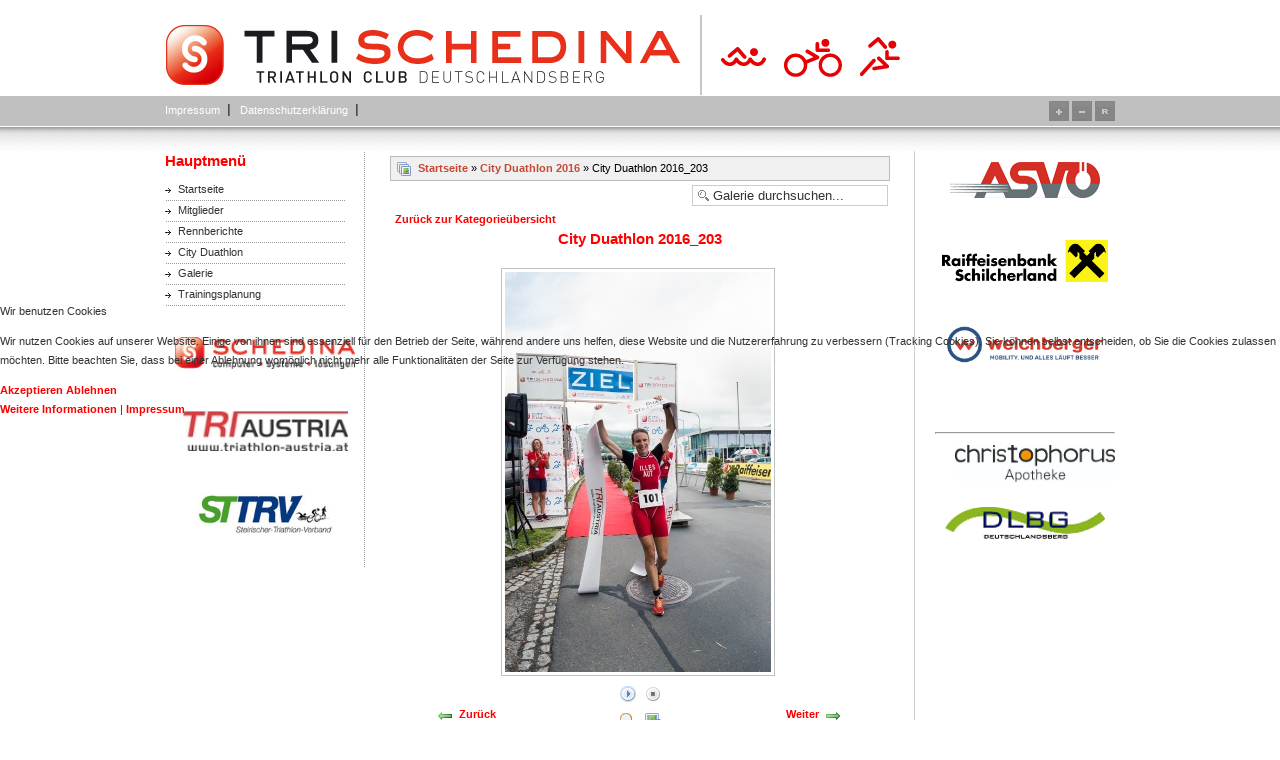

--- FILE ---
content_type: text/html; charset=utf-8
request_url: https://www.triathlon-dl.org/galerie/city-duathlon-2016/city-duathlon-2016-203-2262?font=dec
body_size: 46830
content:
 

<!DOCTYPE html PUBLIC "-//W3C//DTD XHTML 1.0 Transitional//EN"
 "http://www.w3.org/TR/xhtml1/DTD/xhtml1-transitional.dtd">
<?xml version="1.0"?><html xmlns="http://www.w3.org/1999/xhtml">

<head>
<script type="text/javascript">  (function(){ function blockCookies(disableCookies, disableLocal, disableSession){ if(disableCookies == 1){ if(!document.__defineGetter__){ Object.defineProperty(document, 'cookie',{ get: function(){ return ''; }, set: function(){ return true;} }); }else{ var oldSetter = document.__lookupSetter__('cookie'); if(oldSetter) { Object.defineProperty(document, 'cookie', { get: function(){ return ''; }, set: function(v){ if(v.match(/reDimCookieHint\=/) || v.match(/966453e30bda73ddab465b94067261cc\=/)) { oldSetter.call(document, v); } return true; } }); } } var cookies = document.cookie.split(';'); for (var i = 0; i < cookies.length; i++) { var cookie = cookies[i]; var pos = cookie.indexOf('='); var name = ''; if(pos > -1){ name = cookie.substr(0, pos); }else{ name = cookie; } if(name.match(/reDimCookieHint/)) { document.cookie = name + '=; expires=Thu, 01 Jan 1970 00:00:00 GMT'; } } } if(disableLocal == 1){ window.localStorage.clear(); window.localStorage.__proto__ = Object.create(window.Storage.prototype); window.localStorage.__proto__.setItem = function(){ return undefined; }; } if(disableSession == 1){ window.sessionStorage.clear(); window.sessionStorage.__proto__ = Object.create(window.Storage.prototype); window.sessionStorage.__proto__.setItem = function(){ return undefined; }; } } blockCookies(1,1,1); }()); </script>


<meta http-equiv="Content-Type" content="text/html; _ISO" />
<base href="https://www.triathlon-dl.org/galerie/city-duathlon-2016/city-duathlon-2016-203-2262" />
	<meta http-equiv="content-type" content="text/html; charset=utf-8" />
	<meta name="keywords" content="Schedina; EDV Systeme; Triathlon; Deutschlandsberg; Ironman;Duathlon;Hawaii" />
	<meta name="description" content="Schedina; EDV Systeme; Triathlon; Deutschlandsberg; Ironman;Duathlon;Hawaii" />
	<meta name="generator" content="Joomla! - Open Source Content Management" />
	<title>Galerie - Kategorie: City Duathlon 2016 - Bild:  City Duathlon 2016_203 - TRI Schedina Deutschlandsberg</title>
	<link href="/templates/camel/favicon.ico" rel="shortcut icon" type="image/vnd.microsoft.icon" />
	<link href="https://www.triathlon-dl.org/media/joomgallery/css/joom_settings.css" rel="stylesheet" type="text/css" />
	<link href="https://www.triathlon-dl.org/media/joomgallery/css/joomgallery.css" rel="stylesheet" type="text/css" />
	<link href="https://www.triathlon-dl.org/media/joomgallery/css/joom_local.css" rel="stylesheet" type="text/css" />
	<link href="https://www.triathlon-dl.org/media/joomgallery/js/slimbox/css/slimbox.css" rel="stylesheet" type="text/css" />
	<link href="https://www.triathlon-dl.org/media/joomgallery/js/motiongallery/css/jquery.mThumbnailScroller.css" rel="stylesheet" type="text/css" />
	<link href="/plugins/system/cookiehint/css/red.css?c387369a1731fcfc3915117468de6ade" rel="stylesheet" type="text/css" />
	<style type="text/css">
#redim-cookiehint-modal {position: fixed; top: 0; bottom: 0; left: 0; right: 0; z-index: 99998; display: flex; justify-content : center; align-items : center;}
	</style>
	<script type="application/json" class="joomla-script-options new">{"csrf.token":"ae6d38d61d8efc0a4272431dd97a37e3","system.paths":{"root":"","base":""}}</script>
	<script src="/media/system/js/mootools-core.js?c387369a1731fcfc3915117468de6ade" type="text/javascript"></script>
	<script src="/media/system/js/core.js?c387369a1731fcfc3915117468de6ade" type="text/javascript"></script>
	<script src="https://www.triathlon-dl.org/media/joomgallery/js/slimbox/js/slimbox.js" type="text/javascript"></script>
	<script src="/media/jui/js/jquery.min.js?c387369a1731fcfc3915117468de6ade" type="text/javascript"></script>
	<script src="/media/jui/js/jquery-noconflict.js?c387369a1731fcfc3915117468de6ade" type="text/javascript"></script>
	<script src="/media/jui/js/jquery-migrate.min.js?c387369a1731fcfc3915117468de6ade" type="text/javascript"></script>
	<script src="https://www.triathlon-dl.org/media/joomgallery/js/motiongallery/js/jquery.mThumbnailScroller.min.js" type="text/javascript"></script>
	<script src="https://www.triathlon-dl.org/media/joomgallery/js/detail.js" type="text/javascript"></script>
	<script type="text/javascript">
    var resizeJsImage = 1;
    var resizeSpeed = 5;
    var joomgallery_image = "Bild";
    var joomgallery_of = "von";function joom_startslideshow() {
  document.jg_slideshow_form.submit();
}
document.onkeydown = joom_cursorchange;(function() {  if (typeof gtag !== 'undefined') {       gtag('consent', 'denied', {         'ad_storage': 'denied',         'ad_user_data': 'denied',         'ad_personalization': 'denied',         'functionality_storage': 'denied',         'personalization_storage': 'denied',         'security_storage': 'denied',         'analytics_storage': 'denied'       });     } })();
	</script>

<link href="/templates/camel/css/template_css.css" rel="stylesheet" type="text/css" />
<link rel="stylesheet" type="text/css" href="/templates/camel/php/dynamic.css.php	" />
<link rel="shortcut icon" href="/templates/camel/favicon.ico" />

<style type="text/css">
<!--
.readme, {
	border-bottom:1px dotted #ff0000;
	border-left:2px solid #ff0000;
}
#newsflash, .div_newsflash{
background-color:#ff0000;
}
a:link, a:visited, h3, h2, .contentheading, .blog_more div strong {
color:#ff0000;
}

-->
</style>
	
</head>
<body>
<div class="zentrier_mich" id="header">
	<div class="seitenheader_div">
    	<h1>
        	            <span class="seitenueberschrift"><a href="/" title="TRI SCHEDINA"><img src="/templates/camel/images/logo.png" id="seitenlogo" alt="TRI SCHEDINA" title="TRI SCHEDINA"/></a></span>
                    </h1>
        
        <div class="my_banner">
			
        </div>
</div></div><div class="div_bfree"> <a href="#navigation">Zur Navigation</a> | <a href="#inhalt">Zum Inhalt</a></div>

<div class="zentrier_mich" id="top_menue">
	<div class="div_topmenue">
		
 		<div id="user3menu">		<div class="moduletable">
						<ul class="nav menu-nav mod-list" id="mainlevel-nav">
<li class="item-92"><a href="/impressum" >Impressum</a></li><li class="item-388"><a href="/datenschutzerklaerung" target="_blank">Datenschutzerklärung</a></li></ul>
		</div>
	</div>
  		<div class="div_style_chooser">    <a href="/galerie/city-duathlon-2016/city-duathlon-2016-203-2262?font=inc"><img src="/templates/camel/images/font_plus.gif"></a> <a href="/galerie/city-duathlon-2016/city-duathlon-2016-203-2262?font=dec"><img src="/templates/camel/images/font_minus.gif"></a> <a href="/galerie/city-duathlon-2016/city-duathlon-2016-203-2262?font=base"><img src="/templates/camel/images/font_reset.gif"></a></div>
    </div>
</div>

 <div class="div_contentheading"  style="margin-top:-1px;" ></div>
<div class="div_contenttabelle">
  <div class="div_menue_links"><a name="navigation" id="navigation"></a>
   		<div class="moduletable_menu">
							<h3>Hauptmenü</h3>
						<ul class="nav menu mod-list">
<li class="item-130 default"><a href="/" >Startseite</a></li><li class="item-53 parent"><a href="/mitglieder" >Mitglieder</a></li><li class="item-71"><a href="/rennberichte" >Rennberichte</a></li><li class="item-88 parent"><a href="/city-duathlon" >City Duathlon</a></li><li class="item-74 current active"><a href="/galerie" >Galerie</a></li><li class="item-164 parent"><a href="/trainingsplanung" >Trainingsplanung</a></li></ul>
		</div>
			<div class="moduletable">
						

<div class="custom"  >
	<p><a href="http://www.schedina.at/" title="SCHEDINA Computer - Systeme - Lösungen"><img src="/images/stories/Logos/logo_web_165.jpg" alt="SCHEDINA Computer - Systeme - Lösungen" width="180" height="32" style="display: block; margin-left: auto; margin-right: auto;" border="0" /></a></p></div>
		</div>
			<div class="moduletable">
						

<div class="custom"  >
	<p style="text-align: center;"><a href="http://www.triathlon-austria.at/de" target="_blank" rel="noopener noreferrer"><img src="/images/stories/Logos/logo_oetrv_300dpi_RGB_kl.jpg" alt="" border="0" /></a></p></div>
		</div>
			<div class="moduletable">
						

<div class="custom"  >
	<p style="text-align: center;"><a href="http://www.sttrv.at" target="_blank" rel="noopener noreferrer"><img src="/images/stories/Logos/STTRV_f.jpg" alt="" width="140" height="43" /></a></p></div>
		</div>
	
  </div>
 
  <div class="div_content" >
    <a name="inhalte" id="inhalt"></a>
<div class="gallery">
  <div class="jg_pathway" >
    <a href="/galerie">
      <img src="https://www.triathlon-dl.org/media/joomgallery/images/home.png" alt="Startseite" class="pngfile jg_icon jg-icon-home" hspace="6" border="0" align="middle" /></a>
    <a href="/galerie" class="jg_pathitem">Startseite</a> &raquo; <a href="/galerie/city-duathlon-2016" class="jg_pathitem">City Duathlon 2016</a> &raquo; City Duathlon 2016_203  </div>
  <div class="jg_search">
    <form action="/galerie/search" method="post">
      <input title="Galerie durchsuchen..." type="text" name="sstring" class="inputbox" onblur="if(this.value=='') this.value='Galerie durchsuchen...';" onfocus="if(this.value=='Galerie durchsuchen...') this.value='';" value="Galerie durchsuchen..." />
    </form>
  </div>
  <div class="jg_back">
    <a href="/galerie/city-duathlon-2016">
      Zurück zur Kategorieübersicht</a>
  </div>
  <a name="joomimg"></a>
  <div>
    <h3 class="jg_imgtitle" id="jg_photo_title">
      City Duathlon 2016_203    </h3>
  </div>
  <div class="jg_displaynone">
      <a href="/galerie/image?view=image&amp;format=raw&amp;type=orig&amp;id=1908" rel="lightbox[joomgallery]" title="City Duathlon 2016_1 nahezu 1000 Bilder vom City Duathlon 2016">1908</a>
      <a href="/galerie/image?view=image&amp;format=raw&amp;type=orig&amp;id=1908" rel="lightbox[joomgalleryIcon]" title="City Duathlon 2016_1 nahezu 1000 Bilder vom City Duathlon 2016">1908</a>
      <a href="/galerie/image?view=image&amp;format=raw&amp;type=orig&amp;id=1909" rel="lightbox[joomgallery]" title="City Duathlon 2016_2 nahezu 1000 Bilder vom City Duathlon 2016">1909</a>
      <a href="/galerie/image?view=image&amp;format=raw&amp;type=orig&amp;id=1909" rel="lightbox[joomgalleryIcon]" title="City Duathlon 2016_2 nahezu 1000 Bilder vom City Duathlon 2016">1909</a>
      <a href="/galerie/image?view=image&amp;format=raw&amp;type=orig&amp;id=1910" rel="lightbox[joomgallery]" title="City Duathlon 2016_3 nahezu 1000 Bilder vom City Duathlon 2016">1910</a>
      <a href="/galerie/image?view=image&amp;format=raw&amp;type=orig&amp;id=1910" rel="lightbox[joomgalleryIcon]" title="City Duathlon 2016_3 nahezu 1000 Bilder vom City Duathlon 2016">1910</a>
      <a href="/galerie/image?view=image&amp;format=raw&amp;type=orig&amp;id=1911" rel="lightbox[joomgallery]" title="City Duathlon 2016_4 nahezu 1000 Bilder vom City Duathlon 2016">1911</a>
      <a href="/galerie/image?view=image&amp;format=raw&amp;type=orig&amp;id=1911" rel="lightbox[joomgalleryIcon]" title="City Duathlon 2016_4 nahezu 1000 Bilder vom City Duathlon 2016">1911</a>
      <a href="/galerie/image?view=image&amp;format=raw&amp;type=orig&amp;id=1912" rel="lightbox[joomgallery]" title="City Duathlon 2016_5 nahezu 1000 Bilder vom City Duathlon 2016">1912</a>
      <a href="/galerie/image?view=image&amp;format=raw&amp;type=orig&amp;id=1912" rel="lightbox[joomgalleryIcon]" title="City Duathlon 2016_5 nahezu 1000 Bilder vom City Duathlon 2016">1912</a>
      <a href="/galerie/image?view=image&amp;format=raw&amp;type=orig&amp;id=1913" rel="lightbox[joomgallery]" title="City Duathlon 2016_6 nahezu 1000 Bilder vom City Duathlon 2016">1913</a>
      <a href="/galerie/image?view=image&amp;format=raw&amp;type=orig&amp;id=1913" rel="lightbox[joomgalleryIcon]" title="City Duathlon 2016_6 nahezu 1000 Bilder vom City Duathlon 2016">1913</a>
      <a href="/galerie/image?view=image&amp;format=raw&amp;type=orig&amp;id=1914" rel="lightbox[joomgallery]" title="City Duathlon 2016_7 nahezu 1000 Bilder vom City Duathlon 2016">1914</a>
      <a href="/galerie/image?view=image&amp;format=raw&amp;type=orig&amp;id=1914" rel="lightbox[joomgalleryIcon]" title="City Duathlon 2016_7 nahezu 1000 Bilder vom City Duathlon 2016">1914</a>
      <a href="/galerie/image?view=image&amp;format=raw&amp;type=orig&amp;id=1915" rel="lightbox[joomgallery]" title="City Duathlon 2016_8 nahezu 1000 Bilder vom City Duathlon 2016">1915</a>
      <a href="/galerie/image?view=image&amp;format=raw&amp;type=orig&amp;id=1915" rel="lightbox[joomgalleryIcon]" title="City Duathlon 2016_8 nahezu 1000 Bilder vom City Duathlon 2016">1915</a>
      <a href="/galerie/image?view=image&amp;format=raw&amp;type=orig&amp;id=1916" rel="lightbox[joomgallery]" title="City Duathlon 2016_9 nahezu 1000 Bilder vom City Duathlon 2016">1916</a>
      <a href="/galerie/image?view=image&amp;format=raw&amp;type=orig&amp;id=1916" rel="lightbox[joomgalleryIcon]" title="City Duathlon 2016_9 nahezu 1000 Bilder vom City Duathlon 2016">1916</a>
      <a href="/galerie/image?view=image&amp;format=raw&amp;type=orig&amp;id=1917" rel="lightbox[joomgallery]" title="City Duathlon 2016_10 nahezu 1000 Bilder vom City Duathlon 2016">1917</a>
      <a href="/galerie/image?view=image&amp;format=raw&amp;type=orig&amp;id=1917" rel="lightbox[joomgalleryIcon]" title="City Duathlon 2016_10 nahezu 1000 Bilder vom City Duathlon 2016">1917</a>
      <a href="/galerie/image?view=image&amp;format=raw&amp;type=orig&amp;id=1918" rel="lightbox[joomgallery]" title="City Duathlon 2016_11 nahezu 1000 Bilder vom City Duathlon 2016">1918</a>
      <a href="/galerie/image?view=image&amp;format=raw&amp;type=orig&amp;id=1918" rel="lightbox[joomgalleryIcon]" title="City Duathlon 2016_11 nahezu 1000 Bilder vom City Duathlon 2016">1918</a>
      <a href="/galerie/image?view=image&amp;format=raw&amp;type=orig&amp;id=1919" rel="lightbox[joomgallery]" title="City Duathlon 2016_12 nahezu 1000 Bilder vom City Duathlon 2016">1919</a>
      <a href="/galerie/image?view=image&amp;format=raw&amp;type=orig&amp;id=1919" rel="lightbox[joomgalleryIcon]" title="City Duathlon 2016_12 nahezu 1000 Bilder vom City Duathlon 2016">1919</a>
      <a href="/galerie/image?view=image&amp;format=raw&amp;type=orig&amp;id=1920" rel="lightbox[joomgallery]" title="City Duathlon 2016_13 nahezu 1000 Bilder vom City Duathlon 2016">1920</a>
      <a href="/galerie/image?view=image&amp;format=raw&amp;type=orig&amp;id=1920" rel="lightbox[joomgalleryIcon]" title="City Duathlon 2016_13 nahezu 1000 Bilder vom City Duathlon 2016">1920</a>
      <a href="/galerie/image?view=image&amp;format=raw&amp;type=orig&amp;id=1921" rel="lightbox[joomgallery]" title="City Duathlon 2016_14 nahezu 1000 Bilder vom City Duathlon 2016">1921</a>
      <a href="/galerie/image?view=image&amp;format=raw&amp;type=orig&amp;id=1921" rel="lightbox[joomgalleryIcon]" title="City Duathlon 2016_14 nahezu 1000 Bilder vom City Duathlon 2016">1921</a>
      <a href="/galerie/image?view=image&amp;format=raw&amp;type=orig&amp;id=1922" rel="lightbox[joomgallery]" title="City Duathlon 2016_15 nahezu 1000 Bilder vom City Duathlon 2016">1922</a>
      <a href="/galerie/image?view=image&amp;format=raw&amp;type=orig&amp;id=1922" rel="lightbox[joomgalleryIcon]" title="City Duathlon 2016_15 nahezu 1000 Bilder vom City Duathlon 2016">1922</a>
      <a href="/galerie/image?view=image&amp;format=raw&amp;type=orig&amp;id=1923" rel="lightbox[joomgallery]" title="City Duathlon 2016_16 nahezu 1000 Bilder vom City Duathlon 2016">1923</a>
      <a href="/galerie/image?view=image&amp;format=raw&amp;type=orig&amp;id=1923" rel="lightbox[joomgalleryIcon]" title="City Duathlon 2016_16 nahezu 1000 Bilder vom City Duathlon 2016">1923</a>
      <a href="/galerie/image?view=image&amp;format=raw&amp;type=orig&amp;id=1924" rel="lightbox[joomgallery]" title="City Duathlon 2016_17 nahezu 1000 Bilder vom City Duathlon 2016">1924</a>
      <a href="/galerie/image?view=image&amp;format=raw&amp;type=orig&amp;id=1924" rel="lightbox[joomgalleryIcon]" title="City Duathlon 2016_17 nahezu 1000 Bilder vom City Duathlon 2016">1924</a>
      <a href="/galerie/image?view=image&amp;format=raw&amp;type=orig&amp;id=1925" rel="lightbox[joomgallery]" title="City Duathlon 2016_18 nahezu 1000 Bilder vom City Duathlon 2016">1925</a>
      <a href="/galerie/image?view=image&amp;format=raw&amp;type=orig&amp;id=1925" rel="lightbox[joomgalleryIcon]" title="City Duathlon 2016_18 nahezu 1000 Bilder vom City Duathlon 2016">1925</a>
      <a href="/galerie/image?view=image&amp;format=raw&amp;type=orig&amp;id=1926" rel="lightbox[joomgallery]" title="City Duathlon 2016_19 nahezu 1000 Bilder vom City Duathlon 2016">1926</a>
      <a href="/galerie/image?view=image&amp;format=raw&amp;type=orig&amp;id=1926" rel="lightbox[joomgalleryIcon]" title="City Duathlon 2016_19 nahezu 1000 Bilder vom City Duathlon 2016">1926</a>
      <a href="/galerie/image?view=image&amp;format=raw&amp;type=orig&amp;id=1927" rel="lightbox[joomgallery]" title="City Duathlon 2016_20 nahezu 1000 Bilder vom City Duathlon 2016">1927</a>
      <a href="/galerie/image?view=image&amp;format=raw&amp;type=orig&amp;id=1927" rel="lightbox[joomgalleryIcon]" title="City Duathlon 2016_20 nahezu 1000 Bilder vom City Duathlon 2016">1927</a>
      <a href="/galerie/image?view=image&amp;format=raw&amp;type=orig&amp;id=1928" rel="lightbox[joomgallery]" title="City Duathlon 2016_21 nahezu 1000 Bilder vom City Duathlon 2016">1928</a>
      <a href="/galerie/image?view=image&amp;format=raw&amp;type=orig&amp;id=1928" rel="lightbox[joomgalleryIcon]" title="City Duathlon 2016_21 nahezu 1000 Bilder vom City Duathlon 2016">1928</a>
      <a href="/galerie/image?view=image&amp;format=raw&amp;type=orig&amp;id=1929" rel="lightbox[joomgallery]" title="City Duathlon 2016_22 nahezu 1000 Bilder vom City Duathlon 2016">1929</a>
      <a href="/galerie/image?view=image&amp;format=raw&amp;type=orig&amp;id=1929" rel="lightbox[joomgalleryIcon]" title="City Duathlon 2016_22 nahezu 1000 Bilder vom City Duathlon 2016">1929</a>
      <a href="/galerie/image?view=image&amp;format=raw&amp;type=orig&amp;id=1930" rel="lightbox[joomgallery]" title="City Duathlon 2016_23 nahezu 1000 Bilder vom City Duathlon 2016">1930</a>
      <a href="/galerie/image?view=image&amp;format=raw&amp;type=orig&amp;id=1930" rel="lightbox[joomgalleryIcon]" title="City Duathlon 2016_23 nahezu 1000 Bilder vom City Duathlon 2016">1930</a>
      <a href="/galerie/image?view=image&amp;format=raw&amp;type=orig&amp;id=1931" rel="lightbox[joomgallery]" title="City Duathlon 2016_24 nahezu 1000 Bilder vom City Duathlon 2016">1931</a>
      <a href="/galerie/image?view=image&amp;format=raw&amp;type=orig&amp;id=1931" rel="lightbox[joomgalleryIcon]" title="City Duathlon 2016_24 nahezu 1000 Bilder vom City Duathlon 2016">1931</a>
      <a href="/galerie/image?view=image&amp;format=raw&amp;type=orig&amp;id=1932" rel="lightbox[joomgallery]" title="City Duathlon 2016_25 nahezu 1000 Bilder vom City Duathlon 2016">1932</a>
      <a href="/galerie/image?view=image&amp;format=raw&amp;type=orig&amp;id=1932" rel="lightbox[joomgalleryIcon]" title="City Duathlon 2016_25 nahezu 1000 Bilder vom City Duathlon 2016">1932</a>
      <a href="/galerie/image?view=image&amp;format=raw&amp;type=orig&amp;id=1933" rel="lightbox[joomgallery]" title="City Duathlon 2016_26 nahezu 1000 Bilder vom City Duathlon 2016">1933</a>
      <a href="/galerie/image?view=image&amp;format=raw&amp;type=orig&amp;id=1933" rel="lightbox[joomgalleryIcon]" title="City Duathlon 2016_26 nahezu 1000 Bilder vom City Duathlon 2016">1933</a>
      <a href="/galerie/image?view=image&amp;format=raw&amp;type=orig&amp;id=1934" rel="lightbox[joomgallery]" title="City Duathlon 2016_27 nahezu 1000 Bilder vom City Duathlon 2016">1934</a>
      <a href="/galerie/image?view=image&amp;format=raw&amp;type=orig&amp;id=1934" rel="lightbox[joomgalleryIcon]" title="City Duathlon 2016_27 nahezu 1000 Bilder vom City Duathlon 2016">1934</a>
      <a href="/galerie/image?view=image&amp;format=raw&amp;type=orig&amp;id=1935" rel="lightbox[joomgallery]" title="City Duathlon 2016_28 nahezu 1000 Bilder vom City Duathlon 2016">1935</a>
      <a href="/galerie/image?view=image&amp;format=raw&amp;type=orig&amp;id=1935" rel="lightbox[joomgalleryIcon]" title="City Duathlon 2016_28 nahezu 1000 Bilder vom City Duathlon 2016">1935</a>
      <a href="/galerie/image?view=image&amp;format=raw&amp;type=orig&amp;id=1936" rel="lightbox[joomgallery]" title="City Duathlon 2016_29 nahezu 1000 Bilder vom City Duathlon 2016">1936</a>
      <a href="/galerie/image?view=image&amp;format=raw&amp;type=orig&amp;id=1936" rel="lightbox[joomgalleryIcon]" title="City Duathlon 2016_29 nahezu 1000 Bilder vom City Duathlon 2016">1936</a>
      <a href="/galerie/image?view=image&amp;format=raw&amp;type=orig&amp;id=1937" rel="lightbox[joomgallery]" title="City Duathlon 2016_30 nahezu 1000 Bilder vom City Duathlon 2016">1937</a>
      <a href="/galerie/image?view=image&amp;format=raw&amp;type=orig&amp;id=1937" rel="lightbox[joomgalleryIcon]" title="City Duathlon 2016_30 nahezu 1000 Bilder vom City Duathlon 2016">1937</a>
      <a href="/galerie/image?view=image&amp;format=raw&amp;type=orig&amp;id=1938" rel="lightbox[joomgallery]" title="City Duathlon 2016_31 nahezu 1000 Bilder vom City Duathlon 2016">1938</a>
      <a href="/galerie/image?view=image&amp;format=raw&amp;type=orig&amp;id=1938" rel="lightbox[joomgalleryIcon]" title="City Duathlon 2016_31 nahezu 1000 Bilder vom City Duathlon 2016">1938</a>
      <a href="/galerie/image?view=image&amp;format=raw&amp;type=orig&amp;id=1939" rel="lightbox[joomgallery]" title="City Duathlon 2016_32 nahezu 1000 Bilder vom City Duathlon 2016">1939</a>
      <a href="/galerie/image?view=image&amp;format=raw&amp;type=orig&amp;id=1939" rel="lightbox[joomgalleryIcon]" title="City Duathlon 2016_32 nahezu 1000 Bilder vom City Duathlon 2016">1939</a>
      <a href="/galerie/image?view=image&amp;format=raw&amp;type=orig&amp;id=1940" rel="lightbox[joomgallery]" title="City Duathlon 2016_33 nahezu 1000 Bilder vom City Duathlon 2016">1940</a>
      <a href="/galerie/image?view=image&amp;format=raw&amp;type=orig&amp;id=1940" rel="lightbox[joomgalleryIcon]" title="City Duathlon 2016_33 nahezu 1000 Bilder vom City Duathlon 2016">1940</a>
      <a href="/galerie/image?view=image&amp;format=raw&amp;type=orig&amp;id=1941" rel="lightbox[joomgallery]" title="City Duathlon 2016_34 nahezu 1000 Bilder vom City Duathlon 2016">1941</a>
      <a href="/galerie/image?view=image&amp;format=raw&amp;type=orig&amp;id=1941" rel="lightbox[joomgalleryIcon]" title="City Duathlon 2016_34 nahezu 1000 Bilder vom City Duathlon 2016">1941</a>
      <a href="/galerie/image?view=image&amp;format=raw&amp;type=orig&amp;id=1942" rel="lightbox[joomgallery]" title="City Duathlon 2016_35 nahezu 1000 Bilder vom City Duathlon 2016">1942</a>
      <a href="/galerie/image?view=image&amp;format=raw&amp;type=orig&amp;id=1942" rel="lightbox[joomgalleryIcon]" title="City Duathlon 2016_35 nahezu 1000 Bilder vom City Duathlon 2016">1942</a>
      <a href="/galerie/image?view=image&amp;format=raw&amp;type=orig&amp;id=1943" rel="lightbox[joomgallery]" title="City Duathlon 2016_36 nahezu 1000 Bilder vom City Duathlon 2016">1943</a>
      <a href="/galerie/image?view=image&amp;format=raw&amp;type=orig&amp;id=1943" rel="lightbox[joomgalleryIcon]" title="City Duathlon 2016_36 nahezu 1000 Bilder vom City Duathlon 2016">1943</a>
      <a href="/galerie/image?view=image&amp;format=raw&amp;type=orig&amp;id=1944" rel="lightbox[joomgallery]" title="City Duathlon 2016_37 nahezu 1000 Bilder vom City Duathlon 2016">1944</a>
      <a href="/galerie/image?view=image&amp;format=raw&amp;type=orig&amp;id=1944" rel="lightbox[joomgalleryIcon]" title="City Duathlon 2016_37 nahezu 1000 Bilder vom City Duathlon 2016">1944</a>
      <a href="/galerie/image?view=image&amp;format=raw&amp;type=orig&amp;id=1945" rel="lightbox[joomgallery]" title="City Duathlon 2016_38 nahezu 1000 Bilder vom City Duathlon 2016">1945</a>
      <a href="/galerie/image?view=image&amp;format=raw&amp;type=orig&amp;id=1945" rel="lightbox[joomgalleryIcon]" title="City Duathlon 2016_38 nahezu 1000 Bilder vom City Duathlon 2016">1945</a>
      <a href="/galerie/image?view=image&amp;format=raw&amp;type=orig&amp;id=1946" rel="lightbox[joomgallery]" title="City Duathlon 2016_39 nahezu 1000 Bilder vom City Duathlon 2016">1946</a>
      <a href="/galerie/image?view=image&amp;format=raw&amp;type=orig&amp;id=1946" rel="lightbox[joomgalleryIcon]" title="City Duathlon 2016_39 nahezu 1000 Bilder vom City Duathlon 2016">1946</a>
      <a href="/galerie/image?view=image&amp;format=raw&amp;type=orig&amp;id=1947" rel="lightbox[joomgallery]" title="City Duathlon 2016_40 nahezu 1000 Bilder vom City Duathlon 2016">1947</a>
      <a href="/galerie/image?view=image&amp;format=raw&amp;type=orig&amp;id=1947" rel="lightbox[joomgalleryIcon]" title="City Duathlon 2016_40 nahezu 1000 Bilder vom City Duathlon 2016">1947</a>
      <a href="/galerie/image?view=image&amp;format=raw&amp;type=orig&amp;id=1948" rel="lightbox[joomgallery]" title="City Duathlon 2016_41 nahezu 1000 Bilder vom City Duathlon 2016">1948</a>
      <a href="/galerie/image?view=image&amp;format=raw&amp;type=orig&amp;id=1948" rel="lightbox[joomgalleryIcon]" title="City Duathlon 2016_41 nahezu 1000 Bilder vom City Duathlon 2016">1948</a>
      <a href="/galerie/image?view=image&amp;format=raw&amp;type=orig&amp;id=1949" rel="lightbox[joomgallery]" title="City Duathlon 2016_42 nahezu 1000 Bilder vom City Duathlon 2016">1949</a>
      <a href="/galerie/image?view=image&amp;format=raw&amp;type=orig&amp;id=1949" rel="lightbox[joomgalleryIcon]" title="City Duathlon 2016_42 nahezu 1000 Bilder vom City Duathlon 2016">1949</a>
      <a href="/galerie/image?view=image&amp;format=raw&amp;type=orig&amp;id=1950" rel="lightbox[joomgallery]" title="City Duathlon 2016_43 nahezu 1000 Bilder vom City Duathlon 2016">1950</a>
      <a href="/galerie/image?view=image&amp;format=raw&amp;type=orig&amp;id=1950" rel="lightbox[joomgalleryIcon]" title="City Duathlon 2016_43 nahezu 1000 Bilder vom City Duathlon 2016">1950</a>
      <a href="/galerie/image?view=image&amp;format=raw&amp;type=orig&amp;id=1951" rel="lightbox[joomgallery]" title="City Duathlon 2016_44 nahezu 1000 Bilder vom City Duathlon 2016">1951</a>
      <a href="/galerie/image?view=image&amp;format=raw&amp;type=orig&amp;id=1951" rel="lightbox[joomgalleryIcon]" title="City Duathlon 2016_44 nahezu 1000 Bilder vom City Duathlon 2016">1951</a>
      <a href="/galerie/image?view=image&amp;format=raw&amp;type=orig&amp;id=1952" rel="lightbox[joomgallery]" title="City Duathlon 2016_45 nahezu 1000 Bilder vom City Duathlon 2016">1952</a>
      <a href="/galerie/image?view=image&amp;format=raw&amp;type=orig&amp;id=1952" rel="lightbox[joomgalleryIcon]" title="City Duathlon 2016_45 nahezu 1000 Bilder vom City Duathlon 2016">1952</a>
      <a href="/galerie/image?view=image&amp;format=raw&amp;type=orig&amp;id=1953" rel="lightbox[joomgallery]" title="City Duathlon 2016_46 nahezu 1000 Bilder vom City Duathlon 2016">1953</a>
      <a href="/galerie/image?view=image&amp;format=raw&amp;type=orig&amp;id=1953" rel="lightbox[joomgalleryIcon]" title="City Duathlon 2016_46 nahezu 1000 Bilder vom City Duathlon 2016">1953</a>
      <a href="/galerie/image?view=image&amp;format=raw&amp;type=orig&amp;id=1954" rel="lightbox[joomgallery]" title="City Duathlon 2016_47 nahezu 1000 Bilder vom City Duathlon 2016">1954</a>
      <a href="/galerie/image?view=image&amp;format=raw&amp;type=orig&amp;id=1954" rel="lightbox[joomgalleryIcon]" title="City Duathlon 2016_47 nahezu 1000 Bilder vom City Duathlon 2016">1954</a>
      <a href="/galerie/image?view=image&amp;format=raw&amp;type=orig&amp;id=1955" rel="lightbox[joomgallery]" title="City Duathlon 2016_48 nahezu 1000 Bilder vom City Duathlon 2016">1955</a>
      <a href="/galerie/image?view=image&amp;format=raw&amp;type=orig&amp;id=1955" rel="lightbox[joomgalleryIcon]" title="City Duathlon 2016_48 nahezu 1000 Bilder vom City Duathlon 2016">1955</a>
      <a href="/galerie/image?view=image&amp;format=raw&amp;type=orig&amp;id=1956" rel="lightbox[joomgallery]" title="City Duathlon 2016_49 nahezu 1000 Bilder vom City Duathlon 2016">1956</a>
      <a href="/galerie/image?view=image&amp;format=raw&amp;type=orig&amp;id=1956" rel="lightbox[joomgalleryIcon]" title="City Duathlon 2016_49 nahezu 1000 Bilder vom City Duathlon 2016">1956</a>
      <a href="/galerie/image?view=image&amp;format=raw&amp;type=orig&amp;id=1957" rel="lightbox[joomgallery]" title="City Duathlon 2016_50 nahezu 1000 Bilder vom City Duathlon 2016">1957</a>
      <a href="/galerie/image?view=image&amp;format=raw&amp;type=orig&amp;id=1957" rel="lightbox[joomgalleryIcon]" title="City Duathlon 2016_50 nahezu 1000 Bilder vom City Duathlon 2016">1957</a>
      <a href="/galerie/image?view=image&amp;format=raw&amp;type=orig&amp;id=1958" rel="lightbox[joomgallery]" title="City Duathlon 2016_51 nahezu 1000 Bilder vom City Duathlon 2016">1958</a>
      <a href="/galerie/image?view=image&amp;format=raw&amp;type=orig&amp;id=1958" rel="lightbox[joomgalleryIcon]" title="City Duathlon 2016_51 nahezu 1000 Bilder vom City Duathlon 2016">1958</a>
      <a href="/galerie/image?view=image&amp;format=raw&amp;type=orig&amp;id=1959" rel="lightbox[joomgallery]" title="City Duathlon 2016_52 nahezu 1000 Bilder vom City Duathlon 2016">1959</a>
      <a href="/galerie/image?view=image&amp;format=raw&amp;type=orig&amp;id=1959" rel="lightbox[joomgalleryIcon]" title="City Duathlon 2016_52 nahezu 1000 Bilder vom City Duathlon 2016">1959</a>
      <a href="/galerie/image?view=image&amp;format=raw&amp;type=orig&amp;id=1960" rel="lightbox[joomgallery]" title="City Duathlon 2016_53 nahezu 1000 Bilder vom City Duathlon 2016">1960</a>
      <a href="/galerie/image?view=image&amp;format=raw&amp;type=orig&amp;id=1960" rel="lightbox[joomgalleryIcon]" title="City Duathlon 2016_53 nahezu 1000 Bilder vom City Duathlon 2016">1960</a>
      <a href="/galerie/image?view=image&amp;format=raw&amp;type=orig&amp;id=1961" rel="lightbox[joomgallery]" title="City Duathlon 2016_54 nahezu 1000 Bilder vom City Duathlon 2016">1961</a>
      <a href="/galerie/image?view=image&amp;format=raw&amp;type=orig&amp;id=1961" rel="lightbox[joomgalleryIcon]" title="City Duathlon 2016_54 nahezu 1000 Bilder vom City Duathlon 2016">1961</a>
      <a href="/galerie/image?view=image&amp;format=raw&amp;type=orig&amp;id=1962" rel="lightbox[joomgallery]" title="City Duathlon 2016_55 nahezu 1000 Bilder vom City Duathlon 2016">1962</a>
      <a href="/galerie/image?view=image&amp;format=raw&amp;type=orig&amp;id=1962" rel="lightbox[joomgalleryIcon]" title="City Duathlon 2016_55 nahezu 1000 Bilder vom City Duathlon 2016">1962</a>
      <a href="/galerie/image?view=image&amp;format=raw&amp;type=orig&amp;id=1963" rel="lightbox[joomgallery]" title="City Duathlon 2016_56 nahezu 1000 Bilder vom City Duathlon 2016">1963</a>
      <a href="/galerie/image?view=image&amp;format=raw&amp;type=orig&amp;id=1963" rel="lightbox[joomgalleryIcon]" title="City Duathlon 2016_56 nahezu 1000 Bilder vom City Duathlon 2016">1963</a>
      <a href="/galerie/image?view=image&amp;format=raw&amp;type=orig&amp;id=1964" rel="lightbox[joomgallery]" title="City Duathlon 2016_57 nahezu 1000 Bilder vom City Duathlon 2016">1964</a>
      <a href="/galerie/image?view=image&amp;format=raw&amp;type=orig&amp;id=1964" rel="lightbox[joomgalleryIcon]" title="City Duathlon 2016_57 nahezu 1000 Bilder vom City Duathlon 2016">1964</a>
      <a href="/galerie/image?view=image&amp;format=raw&amp;type=orig&amp;id=1965" rel="lightbox[joomgallery]" title="City Duathlon 2016_58 nahezu 1000 Bilder vom City Duathlon 2016">1965</a>
      <a href="/galerie/image?view=image&amp;format=raw&amp;type=orig&amp;id=1965" rel="lightbox[joomgalleryIcon]" title="City Duathlon 2016_58 nahezu 1000 Bilder vom City Duathlon 2016">1965</a>
      <a href="/galerie/image?view=image&amp;format=raw&amp;type=orig&amp;id=1966" rel="lightbox[joomgallery]" title="City Duathlon 2016_59 nahezu 1000 Bilder vom City Duathlon 2016">1966</a>
      <a href="/galerie/image?view=image&amp;format=raw&amp;type=orig&amp;id=1966" rel="lightbox[joomgalleryIcon]" title="City Duathlon 2016_59 nahezu 1000 Bilder vom City Duathlon 2016">1966</a>
      <a href="/galerie/image?view=image&amp;format=raw&amp;type=orig&amp;id=1967" rel="lightbox[joomgallery]" title="City Duathlon 2016_60 nahezu 1000 Bilder vom City Duathlon 2016">1967</a>
      <a href="/galerie/image?view=image&amp;format=raw&amp;type=orig&amp;id=1967" rel="lightbox[joomgalleryIcon]" title="City Duathlon 2016_60 nahezu 1000 Bilder vom City Duathlon 2016">1967</a>
      <a href="/galerie/image?view=image&amp;format=raw&amp;type=orig&amp;id=1968" rel="lightbox[joomgallery]" title="City Duathlon 2016_61 nahezu 1000 Bilder vom City Duathlon 2016">1968</a>
      <a href="/galerie/image?view=image&amp;format=raw&amp;type=orig&amp;id=1968" rel="lightbox[joomgalleryIcon]" title="City Duathlon 2016_61 nahezu 1000 Bilder vom City Duathlon 2016">1968</a>
      <a href="/galerie/image?view=image&amp;format=raw&amp;type=orig&amp;id=1969" rel="lightbox[joomgallery]" title="City Duathlon 2016_62 nahezu 1000 Bilder vom City Duathlon 2016">1969</a>
      <a href="/galerie/image?view=image&amp;format=raw&amp;type=orig&amp;id=1969" rel="lightbox[joomgalleryIcon]" title="City Duathlon 2016_62 nahezu 1000 Bilder vom City Duathlon 2016">1969</a>
      <a href="/galerie/image?view=image&amp;format=raw&amp;type=orig&amp;id=1970" rel="lightbox[joomgallery]" title="City Duathlon 2016_63 nahezu 1000 Bilder vom City Duathlon 2016">1970</a>
      <a href="/galerie/image?view=image&amp;format=raw&amp;type=orig&amp;id=1970" rel="lightbox[joomgalleryIcon]" title="City Duathlon 2016_63 nahezu 1000 Bilder vom City Duathlon 2016">1970</a>
      <a href="/galerie/image?view=image&amp;format=raw&amp;type=orig&amp;id=1971" rel="lightbox[joomgallery]" title="City Duathlon 2016_64 nahezu 1000 Bilder vom City Duathlon 2016">1971</a>
      <a href="/galerie/image?view=image&amp;format=raw&amp;type=orig&amp;id=1971" rel="lightbox[joomgalleryIcon]" title="City Duathlon 2016_64 nahezu 1000 Bilder vom City Duathlon 2016">1971</a>
      <a href="/galerie/image?view=image&amp;format=raw&amp;type=orig&amp;id=1972" rel="lightbox[joomgallery]" title="City Duathlon 2016_65 nahezu 1000 Bilder vom City Duathlon 2016">1972</a>
      <a href="/galerie/image?view=image&amp;format=raw&amp;type=orig&amp;id=1972" rel="lightbox[joomgalleryIcon]" title="City Duathlon 2016_65 nahezu 1000 Bilder vom City Duathlon 2016">1972</a>
      <a href="/galerie/image?view=image&amp;format=raw&amp;type=orig&amp;id=1973" rel="lightbox[joomgallery]" title="City Duathlon 2016_66 nahezu 1000 Bilder vom City Duathlon 2016">1973</a>
      <a href="/galerie/image?view=image&amp;format=raw&amp;type=orig&amp;id=1973" rel="lightbox[joomgalleryIcon]" title="City Duathlon 2016_66 nahezu 1000 Bilder vom City Duathlon 2016">1973</a>
      <a href="/galerie/image?view=image&amp;format=raw&amp;type=orig&amp;id=1974" rel="lightbox[joomgallery]" title="City Duathlon 2016_67 nahezu 1000 Bilder vom City Duathlon 2016">1974</a>
      <a href="/galerie/image?view=image&amp;format=raw&amp;type=orig&amp;id=1974" rel="lightbox[joomgalleryIcon]" title="City Duathlon 2016_67 nahezu 1000 Bilder vom City Duathlon 2016">1974</a>
      <a href="/galerie/image?view=image&amp;format=raw&amp;type=orig&amp;id=1975" rel="lightbox[joomgallery]" title="City Duathlon 2016_68 nahezu 1000 Bilder vom City Duathlon 2016">1975</a>
      <a href="/galerie/image?view=image&amp;format=raw&amp;type=orig&amp;id=1975" rel="lightbox[joomgalleryIcon]" title="City Duathlon 2016_68 nahezu 1000 Bilder vom City Duathlon 2016">1975</a>
      <a href="/galerie/image?view=image&amp;format=raw&amp;type=orig&amp;id=1976" rel="lightbox[joomgallery]" title="City Duathlon 2016_69 nahezu 1000 Bilder vom City Duathlon 2016">1976</a>
      <a href="/galerie/image?view=image&amp;format=raw&amp;type=orig&amp;id=1976" rel="lightbox[joomgalleryIcon]" title="City Duathlon 2016_69 nahezu 1000 Bilder vom City Duathlon 2016">1976</a>
      <a href="/galerie/image?view=image&amp;format=raw&amp;type=orig&amp;id=1977" rel="lightbox[joomgallery]" title="City Duathlon 2016_70 nahezu 1000 Bilder vom City Duathlon 2016">1977</a>
      <a href="/galerie/image?view=image&amp;format=raw&amp;type=orig&amp;id=1977" rel="lightbox[joomgalleryIcon]" title="City Duathlon 2016_70 nahezu 1000 Bilder vom City Duathlon 2016">1977</a>
      <a href="/galerie/image?view=image&amp;format=raw&amp;type=orig&amp;id=1978" rel="lightbox[joomgallery]" title="City Duathlon 2016_71 nahezu 1000 Bilder vom City Duathlon 2016">1978</a>
      <a href="/galerie/image?view=image&amp;format=raw&amp;type=orig&amp;id=1978" rel="lightbox[joomgalleryIcon]" title="City Duathlon 2016_71 nahezu 1000 Bilder vom City Duathlon 2016">1978</a>
      <a href="/galerie/image?view=image&amp;format=raw&amp;type=orig&amp;id=1979" rel="lightbox[joomgallery]" title="City Duathlon 2016_72 nahezu 1000 Bilder vom City Duathlon 2016">1979</a>
      <a href="/galerie/image?view=image&amp;format=raw&amp;type=orig&amp;id=1979" rel="lightbox[joomgalleryIcon]" title="City Duathlon 2016_72 nahezu 1000 Bilder vom City Duathlon 2016">1979</a>
      <a href="/galerie/image?view=image&amp;format=raw&amp;type=orig&amp;id=1980" rel="lightbox[joomgallery]" title="City Duathlon 2016_73 nahezu 1000 Bilder vom City Duathlon 2016">1980</a>
      <a href="/galerie/image?view=image&amp;format=raw&amp;type=orig&amp;id=1980" rel="lightbox[joomgalleryIcon]" title="City Duathlon 2016_73 nahezu 1000 Bilder vom City Duathlon 2016">1980</a>
      <a href="/galerie/image?view=image&amp;format=raw&amp;type=orig&amp;id=1981" rel="lightbox[joomgallery]" title="City Duathlon 2016_74 nahezu 1000 Bilder vom City Duathlon 2016">1981</a>
      <a href="/galerie/image?view=image&amp;format=raw&amp;type=orig&amp;id=1981" rel="lightbox[joomgalleryIcon]" title="City Duathlon 2016_74 nahezu 1000 Bilder vom City Duathlon 2016">1981</a>
      <a href="/galerie/image?view=image&amp;format=raw&amp;type=orig&amp;id=1982" rel="lightbox[joomgallery]" title="City Duathlon 2016_75 nahezu 1000 Bilder vom City Duathlon 2016">1982</a>
      <a href="/galerie/image?view=image&amp;format=raw&amp;type=orig&amp;id=1982" rel="lightbox[joomgalleryIcon]" title="City Duathlon 2016_75 nahezu 1000 Bilder vom City Duathlon 2016">1982</a>
      <a href="/galerie/image?view=image&amp;format=raw&amp;type=orig&amp;id=1983" rel="lightbox[joomgallery]" title="City Duathlon 2016_76 nahezu 1000 Bilder vom City Duathlon 2016">1983</a>
      <a href="/galerie/image?view=image&amp;format=raw&amp;type=orig&amp;id=1983" rel="lightbox[joomgalleryIcon]" title="City Duathlon 2016_76 nahezu 1000 Bilder vom City Duathlon 2016">1983</a>
      <a href="/galerie/image?view=image&amp;format=raw&amp;type=orig&amp;id=1984" rel="lightbox[joomgallery]" title="City Duathlon 2016_77 nahezu 1000 Bilder vom City Duathlon 2016">1984</a>
      <a href="/galerie/image?view=image&amp;format=raw&amp;type=orig&amp;id=1984" rel="lightbox[joomgalleryIcon]" title="City Duathlon 2016_77 nahezu 1000 Bilder vom City Duathlon 2016">1984</a>
      <a href="/galerie/image?view=image&amp;format=raw&amp;type=orig&amp;id=1985" rel="lightbox[joomgallery]" title="City Duathlon 2016_78 nahezu 1000 Bilder vom City Duathlon 2016">1985</a>
      <a href="/galerie/image?view=image&amp;format=raw&amp;type=orig&amp;id=1985" rel="lightbox[joomgalleryIcon]" title="City Duathlon 2016_78 nahezu 1000 Bilder vom City Duathlon 2016">1985</a>
      <a href="/galerie/image?view=image&amp;format=raw&amp;type=orig&amp;id=1986" rel="lightbox[joomgallery]" title="City Duathlon 2016_79 nahezu 1000 Bilder vom City Duathlon 2016">1986</a>
      <a href="/galerie/image?view=image&amp;format=raw&amp;type=orig&amp;id=1986" rel="lightbox[joomgalleryIcon]" title="City Duathlon 2016_79 nahezu 1000 Bilder vom City Duathlon 2016">1986</a>
      <a href="/galerie/image?view=image&amp;format=raw&amp;type=orig&amp;id=1987" rel="lightbox[joomgallery]" title="City Duathlon 2016_80 nahezu 1000 Bilder vom City Duathlon 2016">1987</a>
      <a href="/galerie/image?view=image&amp;format=raw&amp;type=orig&amp;id=1987" rel="lightbox[joomgalleryIcon]" title="City Duathlon 2016_80 nahezu 1000 Bilder vom City Duathlon 2016">1987</a>
      <a href="/galerie/image?view=image&amp;format=raw&amp;type=orig&amp;id=1988" rel="lightbox[joomgallery]" title="City Duathlon 2016_81 nahezu 1000 Bilder vom City Duathlon 2016">1988</a>
      <a href="/galerie/image?view=image&amp;format=raw&amp;type=orig&amp;id=1988" rel="lightbox[joomgalleryIcon]" title="City Duathlon 2016_81 nahezu 1000 Bilder vom City Duathlon 2016">1988</a>
      <a href="/galerie/image?view=image&amp;format=raw&amp;type=orig&amp;id=1989" rel="lightbox[joomgallery]" title="City Duathlon 2016_82 nahezu 1000 Bilder vom City Duathlon 2016">1989</a>
      <a href="/galerie/image?view=image&amp;format=raw&amp;type=orig&amp;id=1989" rel="lightbox[joomgalleryIcon]" title="City Duathlon 2016_82 nahezu 1000 Bilder vom City Duathlon 2016">1989</a>
      <a href="/galerie/image?view=image&amp;format=raw&amp;type=orig&amp;id=1990" rel="lightbox[joomgallery]" title="City Duathlon 2016_83 nahezu 1000 Bilder vom City Duathlon 2016">1990</a>
      <a href="/galerie/image?view=image&amp;format=raw&amp;type=orig&amp;id=1990" rel="lightbox[joomgalleryIcon]" title="City Duathlon 2016_83 nahezu 1000 Bilder vom City Duathlon 2016">1990</a>
      <a href="/galerie/image?view=image&amp;format=raw&amp;type=orig&amp;id=1991" rel="lightbox[joomgallery]" title="City Duathlon 2016_84 nahezu 1000 Bilder vom City Duathlon 2016">1991</a>
      <a href="/galerie/image?view=image&amp;format=raw&amp;type=orig&amp;id=1991" rel="lightbox[joomgalleryIcon]" title="City Duathlon 2016_84 nahezu 1000 Bilder vom City Duathlon 2016">1991</a>
      <a href="/galerie/image?view=image&amp;format=raw&amp;type=orig&amp;id=1992" rel="lightbox[joomgallery]" title="City Duathlon 2016_85 nahezu 1000 Bilder vom City Duathlon 2016">1992</a>
      <a href="/galerie/image?view=image&amp;format=raw&amp;type=orig&amp;id=1992" rel="lightbox[joomgalleryIcon]" title="City Duathlon 2016_85 nahezu 1000 Bilder vom City Duathlon 2016">1992</a>
      <a href="/galerie/image?view=image&amp;format=raw&amp;type=orig&amp;id=1993" rel="lightbox[joomgallery]" title="City Duathlon 2016_86 nahezu 1000 Bilder vom City Duathlon 2016">1993</a>
      <a href="/galerie/image?view=image&amp;format=raw&amp;type=orig&amp;id=1993" rel="lightbox[joomgalleryIcon]" title="City Duathlon 2016_86 nahezu 1000 Bilder vom City Duathlon 2016">1993</a>
      <a href="/galerie/image?view=image&amp;format=raw&amp;type=orig&amp;id=1994" rel="lightbox[joomgallery]" title="City Duathlon 2016_87 nahezu 1000 Bilder vom City Duathlon 2016">1994</a>
      <a href="/galerie/image?view=image&amp;format=raw&amp;type=orig&amp;id=1994" rel="lightbox[joomgalleryIcon]" title="City Duathlon 2016_87 nahezu 1000 Bilder vom City Duathlon 2016">1994</a>
      <a href="/galerie/image?view=image&amp;format=raw&amp;type=orig&amp;id=1995" rel="lightbox[joomgallery]" title="City Duathlon 2016_88 nahezu 1000 Bilder vom City Duathlon 2016">1995</a>
      <a href="/galerie/image?view=image&amp;format=raw&amp;type=orig&amp;id=1995" rel="lightbox[joomgalleryIcon]" title="City Duathlon 2016_88 nahezu 1000 Bilder vom City Duathlon 2016">1995</a>
      <a href="/galerie/image?view=image&amp;format=raw&amp;type=orig&amp;id=1996" rel="lightbox[joomgallery]" title="City Duathlon 2016_89 nahezu 1000 Bilder vom City Duathlon 2016">1996</a>
      <a href="/galerie/image?view=image&amp;format=raw&amp;type=orig&amp;id=1996" rel="lightbox[joomgalleryIcon]" title="City Duathlon 2016_89 nahezu 1000 Bilder vom City Duathlon 2016">1996</a>
      <a href="/galerie/image?view=image&amp;format=raw&amp;type=orig&amp;id=1997" rel="lightbox[joomgallery]" title="City Duathlon 2016_90 nahezu 1000 Bilder vom City Duathlon 2016">1997</a>
      <a href="/galerie/image?view=image&amp;format=raw&amp;type=orig&amp;id=1997" rel="lightbox[joomgalleryIcon]" title="City Duathlon 2016_90 nahezu 1000 Bilder vom City Duathlon 2016">1997</a>
      <a href="/galerie/image?view=image&amp;format=raw&amp;type=orig&amp;id=1998" rel="lightbox[joomgallery]" title="City Duathlon 2016_91 nahezu 1000 Bilder vom City Duathlon 2016">1998</a>
      <a href="/galerie/image?view=image&amp;format=raw&amp;type=orig&amp;id=1998" rel="lightbox[joomgalleryIcon]" title="City Duathlon 2016_91 nahezu 1000 Bilder vom City Duathlon 2016">1998</a>
      <a href="/galerie/image?view=image&amp;format=raw&amp;type=orig&amp;id=1999" rel="lightbox[joomgallery]" title="City Duathlon 2016_92 nahezu 1000 Bilder vom City Duathlon 2016">1999</a>
      <a href="/galerie/image?view=image&amp;format=raw&amp;type=orig&amp;id=1999" rel="lightbox[joomgalleryIcon]" title="City Duathlon 2016_92 nahezu 1000 Bilder vom City Duathlon 2016">1999</a>
      <a href="/galerie/image?view=image&amp;format=raw&amp;type=orig&amp;id=2000" rel="lightbox[joomgallery]" title="City Duathlon 2016_93 nahezu 1000 Bilder vom City Duathlon 2016">2000</a>
      <a href="/galerie/image?view=image&amp;format=raw&amp;type=orig&amp;id=2000" rel="lightbox[joomgalleryIcon]" title="City Duathlon 2016_93 nahezu 1000 Bilder vom City Duathlon 2016">2000</a>
      <a href="/galerie/image?view=image&amp;format=raw&amp;type=orig&amp;id=2001" rel="lightbox[joomgallery]" title="City Duathlon 2016_94 nahezu 1000 Bilder vom City Duathlon 2016">2001</a>
      <a href="/galerie/image?view=image&amp;format=raw&amp;type=orig&amp;id=2001" rel="lightbox[joomgalleryIcon]" title="City Duathlon 2016_94 nahezu 1000 Bilder vom City Duathlon 2016">2001</a>
      <a href="/galerie/image?view=image&amp;format=raw&amp;type=orig&amp;id=2002" rel="lightbox[joomgallery]" title="City Duathlon 2016_95 nahezu 1000 Bilder vom City Duathlon 2016">2002</a>
      <a href="/galerie/image?view=image&amp;format=raw&amp;type=orig&amp;id=2002" rel="lightbox[joomgalleryIcon]" title="City Duathlon 2016_95 nahezu 1000 Bilder vom City Duathlon 2016">2002</a>
      <a href="/galerie/image?view=image&amp;format=raw&amp;type=orig&amp;id=2003" rel="lightbox[joomgallery]" title="City Duathlon 2016_96 nahezu 1000 Bilder vom City Duathlon 2016">2003</a>
      <a href="/galerie/image?view=image&amp;format=raw&amp;type=orig&amp;id=2003" rel="lightbox[joomgalleryIcon]" title="City Duathlon 2016_96 nahezu 1000 Bilder vom City Duathlon 2016">2003</a>
      <a href="/galerie/image?view=image&amp;format=raw&amp;type=orig&amp;id=2004" rel="lightbox[joomgallery]" title="City Duathlon 2016_96 nahezu 1000 Bilder vom City Duathlon 2016">2004</a>
      <a href="/galerie/image?view=image&amp;format=raw&amp;type=orig&amp;id=2004" rel="lightbox[joomgalleryIcon]" title="City Duathlon 2016_96 nahezu 1000 Bilder vom City Duathlon 2016">2004</a>
      <a href="/galerie/image?view=image&amp;format=raw&amp;type=orig&amp;id=2005" rel="lightbox[joomgallery]" title="City Duathlon 2016_97 nahezu 1000 Bilder vom City Duathlon 2016">2005</a>
      <a href="/galerie/image?view=image&amp;format=raw&amp;type=orig&amp;id=2005" rel="lightbox[joomgalleryIcon]" title="City Duathlon 2016_97 nahezu 1000 Bilder vom City Duathlon 2016">2005</a>
      <a href="/galerie/image?view=image&amp;format=raw&amp;type=orig&amp;id=2006" rel="lightbox[joomgallery]" title="City Duathlon 2016_97 nahezu 1000 Bilder vom City Duathlon 2016">2006</a>
      <a href="/galerie/image?view=image&amp;format=raw&amp;type=orig&amp;id=2006" rel="lightbox[joomgalleryIcon]" title="City Duathlon 2016_97 nahezu 1000 Bilder vom City Duathlon 2016">2006</a>
      <a href="/galerie/image?view=image&amp;format=raw&amp;type=orig&amp;id=2007" rel="lightbox[joomgallery]" title="City Duathlon 2016_98 nahezu 1000 Bilder vom City Duathlon 2016">2007</a>
      <a href="/galerie/image?view=image&amp;format=raw&amp;type=orig&amp;id=2007" rel="lightbox[joomgalleryIcon]" title="City Duathlon 2016_98 nahezu 1000 Bilder vom City Duathlon 2016">2007</a>
      <a href="/galerie/image?view=image&amp;format=raw&amp;type=orig&amp;id=2008" rel="lightbox[joomgallery]" title="City Duathlon 2016_99 nahezu 1000 Bilder vom City Duathlon 2016">2008</a>
      <a href="/galerie/image?view=image&amp;format=raw&amp;type=orig&amp;id=2008" rel="lightbox[joomgalleryIcon]" title="City Duathlon 2016_99 nahezu 1000 Bilder vom City Duathlon 2016">2008</a>
      <a href="/galerie/image?view=image&amp;format=raw&amp;type=orig&amp;id=2009" rel="lightbox[joomgallery]" title="City Duathlon 2016_99 nahezu 1000 Bilder vom City Duathlon 2016">2009</a>
      <a href="/galerie/image?view=image&amp;format=raw&amp;type=orig&amp;id=2009" rel="lightbox[joomgalleryIcon]" title="City Duathlon 2016_99 nahezu 1000 Bilder vom City Duathlon 2016">2009</a>
      <a href="/galerie/image?view=image&amp;format=raw&amp;type=orig&amp;id=2010" rel="lightbox[joomgallery]" title="City Duathlon 2016_100 nahezu 1000 Bilder vom City Duathlon 2016">2010</a>
      <a href="/galerie/image?view=image&amp;format=raw&amp;type=orig&amp;id=2010" rel="lightbox[joomgalleryIcon]" title="City Duathlon 2016_100 nahezu 1000 Bilder vom City Duathlon 2016">2010</a>
      <a href="/galerie/image?view=image&amp;format=raw&amp;type=orig&amp;id=2011" rel="lightbox[joomgallery]" title="City Duathlon 2016_101 nahezu 1000 Bilder vom City Duathlon 2016">2011</a>
      <a href="/galerie/image?view=image&amp;format=raw&amp;type=orig&amp;id=2011" rel="lightbox[joomgalleryIcon]" title="City Duathlon 2016_101 nahezu 1000 Bilder vom City Duathlon 2016">2011</a>
      <a href="/galerie/image?view=image&amp;format=raw&amp;type=orig&amp;id=2012" rel="lightbox[joomgallery]" title="City Duathlon 2016_102 nahezu 1000 Bilder vom City Duathlon 2016">2012</a>
      <a href="/galerie/image?view=image&amp;format=raw&amp;type=orig&amp;id=2012" rel="lightbox[joomgalleryIcon]" title="City Duathlon 2016_102 nahezu 1000 Bilder vom City Duathlon 2016">2012</a>
      <a href="/galerie/image?view=image&amp;format=raw&amp;type=orig&amp;id=2013" rel="lightbox[joomgallery]" title="City Duathlon 2016_102 nahezu 1000 Bilder vom City Duathlon 2016">2013</a>
      <a href="/galerie/image?view=image&amp;format=raw&amp;type=orig&amp;id=2013" rel="lightbox[joomgalleryIcon]" title="City Duathlon 2016_102 nahezu 1000 Bilder vom City Duathlon 2016">2013</a>
      <a href="/galerie/image?view=image&amp;format=raw&amp;type=orig&amp;id=2014" rel="lightbox[joomgallery]" title="City Duathlon 2016_103 nahezu 1000 Bilder vom City Duathlon 2016">2014</a>
      <a href="/galerie/image?view=image&amp;format=raw&amp;type=orig&amp;id=2014" rel="lightbox[joomgalleryIcon]" title="City Duathlon 2016_103 nahezu 1000 Bilder vom City Duathlon 2016">2014</a>
      <a href="/galerie/image?view=image&amp;format=raw&amp;type=orig&amp;id=2015" rel="lightbox[joomgallery]" title="City Duathlon 2016_103 nahezu 1000 Bilder vom City Duathlon 2016">2015</a>
      <a href="/galerie/image?view=image&amp;format=raw&amp;type=orig&amp;id=2015" rel="lightbox[joomgalleryIcon]" title="City Duathlon 2016_103 nahezu 1000 Bilder vom City Duathlon 2016">2015</a>
      <a href="/galerie/image?view=image&amp;format=raw&amp;type=orig&amp;id=2016" rel="lightbox[joomgallery]" title="City Duathlon 2016_104 nahezu 1000 Bilder vom City Duathlon 2016">2016</a>
      <a href="/galerie/image?view=image&amp;format=raw&amp;type=orig&amp;id=2016" rel="lightbox[joomgalleryIcon]" title="City Duathlon 2016_104 nahezu 1000 Bilder vom City Duathlon 2016">2016</a>
      <a href="/galerie/image?view=image&amp;format=raw&amp;type=orig&amp;id=2017" rel="lightbox[joomgallery]" title="City Duathlon 2016_104 nahezu 1000 Bilder vom City Duathlon 2016">2017</a>
      <a href="/galerie/image?view=image&amp;format=raw&amp;type=orig&amp;id=2017" rel="lightbox[joomgalleryIcon]" title="City Duathlon 2016_104 nahezu 1000 Bilder vom City Duathlon 2016">2017</a>
      <a href="/galerie/image?view=image&amp;format=raw&amp;type=orig&amp;id=2018" rel="lightbox[joomgallery]" title="City Duathlon 2016_105 nahezu 1000 Bilder vom City Duathlon 2016">2018</a>
      <a href="/galerie/image?view=image&amp;format=raw&amp;type=orig&amp;id=2018" rel="lightbox[joomgalleryIcon]" title="City Duathlon 2016_105 nahezu 1000 Bilder vom City Duathlon 2016">2018</a>
      <a href="/galerie/image?view=image&amp;format=raw&amp;type=orig&amp;id=2019" rel="lightbox[joomgallery]" title="City Duathlon 2016_105 nahezu 1000 Bilder vom City Duathlon 2016">2019</a>
      <a href="/galerie/image?view=image&amp;format=raw&amp;type=orig&amp;id=2019" rel="lightbox[joomgalleryIcon]" title="City Duathlon 2016_105 nahezu 1000 Bilder vom City Duathlon 2016">2019</a>
      <a href="/galerie/image?view=image&amp;format=raw&amp;type=orig&amp;id=2020" rel="lightbox[joomgallery]" title="City Duathlon 2016_106 nahezu 1000 Bilder vom City Duathlon 2016">2020</a>
      <a href="/galerie/image?view=image&amp;format=raw&amp;type=orig&amp;id=2020" rel="lightbox[joomgalleryIcon]" title="City Duathlon 2016_106 nahezu 1000 Bilder vom City Duathlon 2016">2020</a>
      <a href="/galerie/image?view=image&amp;format=raw&amp;type=orig&amp;id=2021" rel="lightbox[joomgallery]" title="City Duathlon 2016_107 nahezu 1000 Bilder vom City Duathlon 2016">2021</a>
      <a href="/galerie/image?view=image&amp;format=raw&amp;type=orig&amp;id=2021" rel="lightbox[joomgalleryIcon]" title="City Duathlon 2016_107 nahezu 1000 Bilder vom City Duathlon 2016">2021</a>
      <a href="/galerie/image?view=image&amp;format=raw&amp;type=orig&amp;id=2022" rel="lightbox[joomgallery]" title="City Duathlon 2016_108 nahezu 1000 Bilder vom City Duathlon 2016">2022</a>
      <a href="/galerie/image?view=image&amp;format=raw&amp;type=orig&amp;id=2022" rel="lightbox[joomgalleryIcon]" title="City Duathlon 2016_108 nahezu 1000 Bilder vom City Duathlon 2016">2022</a>
      <a href="/galerie/image?view=image&amp;format=raw&amp;type=orig&amp;id=2023" rel="lightbox[joomgallery]" title="City Duathlon 2016_108 nahezu 1000 Bilder vom City Duathlon 2016">2023</a>
      <a href="/galerie/image?view=image&amp;format=raw&amp;type=orig&amp;id=2023" rel="lightbox[joomgalleryIcon]" title="City Duathlon 2016_108 nahezu 1000 Bilder vom City Duathlon 2016">2023</a>
      <a href="/galerie/image?view=image&amp;format=raw&amp;type=orig&amp;id=2024" rel="lightbox[joomgallery]" title="City Duathlon 2016_109 nahezu 1000 Bilder vom City Duathlon 2016">2024</a>
      <a href="/galerie/image?view=image&amp;format=raw&amp;type=orig&amp;id=2024" rel="lightbox[joomgalleryIcon]" title="City Duathlon 2016_109 nahezu 1000 Bilder vom City Duathlon 2016">2024</a>
      <a href="/galerie/image?view=image&amp;format=raw&amp;type=orig&amp;id=2025" rel="lightbox[joomgallery]" title="City Duathlon 2016_110 nahezu 1000 Bilder vom City Duathlon 2016">2025</a>
      <a href="/galerie/image?view=image&amp;format=raw&amp;type=orig&amp;id=2025" rel="lightbox[joomgalleryIcon]" title="City Duathlon 2016_110 nahezu 1000 Bilder vom City Duathlon 2016">2025</a>
      <a href="/galerie/image?view=image&amp;format=raw&amp;type=orig&amp;id=2026" rel="lightbox[joomgallery]" title="City Duathlon 2016_111 nahezu 1000 Bilder vom City Duathlon 2016">2026</a>
      <a href="/galerie/image?view=image&amp;format=raw&amp;type=orig&amp;id=2026" rel="lightbox[joomgalleryIcon]" title="City Duathlon 2016_111 nahezu 1000 Bilder vom City Duathlon 2016">2026</a>
      <a href="/galerie/image?view=image&amp;format=raw&amp;type=orig&amp;id=2027" rel="lightbox[joomgallery]" title="City Duathlon 2016_111 nahezu 1000 Bilder vom City Duathlon 2016">2027</a>
      <a href="/galerie/image?view=image&amp;format=raw&amp;type=orig&amp;id=2027" rel="lightbox[joomgalleryIcon]" title="City Duathlon 2016_111 nahezu 1000 Bilder vom City Duathlon 2016">2027</a>
      <a href="/galerie/image?view=image&amp;format=raw&amp;type=orig&amp;id=2028" rel="lightbox[joomgallery]" title="City Duathlon 2016_112 nahezu 1000 Bilder vom City Duathlon 2016">2028</a>
      <a href="/galerie/image?view=image&amp;format=raw&amp;type=orig&amp;id=2028" rel="lightbox[joomgalleryIcon]" title="City Duathlon 2016_112 nahezu 1000 Bilder vom City Duathlon 2016">2028</a>
      <a href="/galerie/image?view=image&amp;format=raw&amp;type=orig&amp;id=2029" rel="lightbox[joomgallery]" title="City Duathlon 2016_112 nahezu 1000 Bilder vom City Duathlon 2016">2029</a>
      <a href="/galerie/image?view=image&amp;format=raw&amp;type=orig&amp;id=2029" rel="lightbox[joomgalleryIcon]" title="City Duathlon 2016_112 nahezu 1000 Bilder vom City Duathlon 2016">2029</a>
      <a href="/galerie/image?view=image&amp;format=raw&amp;type=orig&amp;id=2030" rel="lightbox[joomgallery]" title="City Duathlon 2016_113 nahezu 1000 Bilder vom City Duathlon 2016">2030</a>
      <a href="/galerie/image?view=image&amp;format=raw&amp;type=orig&amp;id=2030" rel="lightbox[joomgalleryIcon]" title="City Duathlon 2016_113 nahezu 1000 Bilder vom City Duathlon 2016">2030</a>
      <a href="/galerie/image?view=image&amp;format=raw&amp;type=orig&amp;id=2031" rel="lightbox[joomgallery]" title="City Duathlon 2016_113 nahezu 1000 Bilder vom City Duathlon 2016">2031</a>
      <a href="/galerie/image?view=image&amp;format=raw&amp;type=orig&amp;id=2031" rel="lightbox[joomgalleryIcon]" title="City Duathlon 2016_113 nahezu 1000 Bilder vom City Duathlon 2016">2031</a>
      <a href="/galerie/image?view=image&amp;format=raw&amp;type=orig&amp;id=2032" rel="lightbox[joomgallery]" title="City Duathlon 2016_114 nahezu 1000 Bilder vom City Duathlon 2016">2032</a>
      <a href="/galerie/image?view=image&amp;format=raw&amp;type=orig&amp;id=2032" rel="lightbox[joomgalleryIcon]" title="City Duathlon 2016_114 nahezu 1000 Bilder vom City Duathlon 2016">2032</a>
      <a href="/galerie/image?view=image&amp;format=raw&amp;type=orig&amp;id=2033" rel="lightbox[joomgallery]" title="City Duathlon 2016_114 nahezu 1000 Bilder vom City Duathlon 2016">2033</a>
      <a href="/galerie/image?view=image&amp;format=raw&amp;type=orig&amp;id=2033" rel="lightbox[joomgalleryIcon]" title="City Duathlon 2016_114 nahezu 1000 Bilder vom City Duathlon 2016">2033</a>
      <a href="/galerie/image?view=image&amp;format=raw&amp;type=orig&amp;id=2034" rel="lightbox[joomgallery]" title="City Duathlon 2016_115 nahezu 1000 Bilder vom City Duathlon 2016">2034</a>
      <a href="/galerie/image?view=image&amp;format=raw&amp;type=orig&amp;id=2034" rel="lightbox[joomgalleryIcon]" title="City Duathlon 2016_115 nahezu 1000 Bilder vom City Duathlon 2016">2034</a>
      <a href="/galerie/image?view=image&amp;format=raw&amp;type=orig&amp;id=2035" rel="lightbox[joomgallery]" title="City Duathlon 2016_115 nahezu 1000 Bilder vom City Duathlon 2016">2035</a>
      <a href="/galerie/image?view=image&amp;format=raw&amp;type=orig&amp;id=2035" rel="lightbox[joomgalleryIcon]" title="City Duathlon 2016_115 nahezu 1000 Bilder vom City Duathlon 2016">2035</a>
      <a href="/galerie/image?view=image&amp;format=raw&amp;type=orig&amp;id=2036" rel="lightbox[joomgallery]" title="City Duathlon 2016_116 nahezu 1000 Bilder vom City Duathlon 2016">2036</a>
      <a href="/galerie/image?view=image&amp;format=raw&amp;type=orig&amp;id=2036" rel="lightbox[joomgalleryIcon]" title="City Duathlon 2016_116 nahezu 1000 Bilder vom City Duathlon 2016">2036</a>
      <a href="/galerie/image?view=image&amp;format=raw&amp;type=orig&amp;id=2037" rel="lightbox[joomgallery]" title="City Duathlon 2016_117 nahezu 1000 Bilder vom City Duathlon 2016">2037</a>
      <a href="/galerie/image?view=image&amp;format=raw&amp;type=orig&amp;id=2037" rel="lightbox[joomgalleryIcon]" title="City Duathlon 2016_117 nahezu 1000 Bilder vom City Duathlon 2016">2037</a>
      <a href="/galerie/image?view=image&amp;format=raw&amp;type=orig&amp;id=2038" rel="lightbox[joomgallery]" title="City Duathlon 2016_118 nahezu 1000 Bilder vom City Duathlon 2016">2038</a>
      <a href="/galerie/image?view=image&amp;format=raw&amp;type=orig&amp;id=2038" rel="lightbox[joomgalleryIcon]" title="City Duathlon 2016_118 nahezu 1000 Bilder vom City Duathlon 2016">2038</a>
      <a href="/galerie/image?view=image&amp;format=raw&amp;type=orig&amp;id=2039" rel="lightbox[joomgallery]" title="City Duathlon 2016_118 nahezu 1000 Bilder vom City Duathlon 2016">2039</a>
      <a href="/galerie/image?view=image&amp;format=raw&amp;type=orig&amp;id=2039" rel="lightbox[joomgalleryIcon]" title="City Duathlon 2016_118 nahezu 1000 Bilder vom City Duathlon 2016">2039</a>
      <a href="/galerie/image?view=image&amp;format=raw&amp;type=orig&amp;id=2040" rel="lightbox[joomgallery]" title="City Duathlon 2016_119 nahezu 1000 Bilder vom City Duathlon 2016">2040</a>
      <a href="/galerie/image?view=image&amp;format=raw&amp;type=orig&amp;id=2040" rel="lightbox[joomgalleryIcon]" title="City Duathlon 2016_119 nahezu 1000 Bilder vom City Duathlon 2016">2040</a>
      <a href="/galerie/image?view=image&amp;format=raw&amp;type=orig&amp;id=2041" rel="lightbox[joomgallery]" title="City Duathlon 2016_119 nahezu 1000 Bilder vom City Duathlon 2016">2041</a>
      <a href="/galerie/image?view=image&amp;format=raw&amp;type=orig&amp;id=2041" rel="lightbox[joomgalleryIcon]" title="City Duathlon 2016_119 nahezu 1000 Bilder vom City Duathlon 2016">2041</a>
      <a href="/galerie/image?view=image&amp;format=raw&amp;type=orig&amp;id=2042" rel="lightbox[joomgallery]" title="City Duathlon 2016_119 nahezu 1000 Bilder vom City Duathlon 2016">2042</a>
      <a href="/galerie/image?view=image&amp;format=raw&amp;type=orig&amp;id=2042" rel="lightbox[joomgalleryIcon]" title="City Duathlon 2016_119 nahezu 1000 Bilder vom City Duathlon 2016">2042</a>
      <a href="/galerie/image?view=image&amp;format=raw&amp;type=orig&amp;id=2043" rel="lightbox[joomgallery]" title="City Duathlon 2016_120 nahezu 1000 Bilder vom City Duathlon 2016">2043</a>
      <a href="/galerie/image?view=image&amp;format=raw&amp;type=orig&amp;id=2043" rel="lightbox[joomgalleryIcon]" title="City Duathlon 2016_120 nahezu 1000 Bilder vom City Duathlon 2016">2043</a>
      <a href="/galerie/image?view=image&amp;format=raw&amp;type=orig&amp;id=2044" rel="lightbox[joomgallery]" title="City Duathlon 2016_121 nahezu 1000 Bilder vom City Duathlon 2016">2044</a>
      <a href="/galerie/image?view=image&amp;format=raw&amp;type=orig&amp;id=2044" rel="lightbox[joomgalleryIcon]" title="City Duathlon 2016_121 nahezu 1000 Bilder vom City Duathlon 2016">2044</a>
      <a href="/galerie/image?view=image&amp;format=raw&amp;type=orig&amp;id=2045" rel="lightbox[joomgallery]" title="City Duathlon 2016_122 nahezu 1000 Bilder vom City Duathlon 2016">2045</a>
      <a href="/galerie/image?view=image&amp;format=raw&amp;type=orig&amp;id=2045" rel="lightbox[joomgalleryIcon]" title="City Duathlon 2016_122 nahezu 1000 Bilder vom City Duathlon 2016">2045</a>
      <a href="/galerie/image?view=image&amp;format=raw&amp;type=orig&amp;id=2046" rel="lightbox[joomgallery]" title="City Duathlon 2016_122 nahezu 1000 Bilder vom City Duathlon 2016">2046</a>
      <a href="/galerie/image?view=image&amp;format=raw&amp;type=orig&amp;id=2046" rel="lightbox[joomgalleryIcon]" title="City Duathlon 2016_122 nahezu 1000 Bilder vom City Duathlon 2016">2046</a>
      <a href="/galerie/image?view=image&amp;format=raw&amp;type=orig&amp;id=2047" rel="lightbox[joomgallery]" title="City Duathlon 2016_122 nahezu 1000 Bilder vom City Duathlon 2016">2047</a>
      <a href="/galerie/image?view=image&amp;format=raw&amp;type=orig&amp;id=2047" rel="lightbox[joomgalleryIcon]" title="City Duathlon 2016_122 nahezu 1000 Bilder vom City Duathlon 2016">2047</a>
      <a href="/galerie/image?view=image&amp;format=raw&amp;type=orig&amp;id=2048" rel="lightbox[joomgallery]" title="City Duathlon 2016_123 nahezu 1000 Bilder vom City Duathlon 2016">2048</a>
      <a href="/galerie/image?view=image&amp;format=raw&amp;type=orig&amp;id=2048" rel="lightbox[joomgalleryIcon]" title="City Duathlon 2016_123 nahezu 1000 Bilder vom City Duathlon 2016">2048</a>
      <a href="/galerie/image?view=image&amp;format=raw&amp;type=orig&amp;id=2049" rel="lightbox[joomgallery]" title="City Duathlon 2016_123 nahezu 1000 Bilder vom City Duathlon 2016">2049</a>
      <a href="/galerie/image?view=image&amp;format=raw&amp;type=orig&amp;id=2049" rel="lightbox[joomgalleryIcon]" title="City Duathlon 2016_123 nahezu 1000 Bilder vom City Duathlon 2016">2049</a>
      <a href="/galerie/image?view=image&amp;format=raw&amp;type=orig&amp;id=2050" rel="lightbox[joomgallery]" title="City Duathlon 2016_123 nahezu 1000 Bilder vom City Duathlon 2016">2050</a>
      <a href="/galerie/image?view=image&amp;format=raw&amp;type=orig&amp;id=2050" rel="lightbox[joomgalleryIcon]" title="City Duathlon 2016_123 nahezu 1000 Bilder vom City Duathlon 2016">2050</a>
      <a href="/galerie/image?view=image&amp;format=raw&amp;type=orig&amp;id=2051" rel="lightbox[joomgallery]" title="City Duathlon 2016_124 nahezu 1000 Bilder vom City Duathlon 2016">2051</a>
      <a href="/galerie/image?view=image&amp;format=raw&amp;type=orig&amp;id=2051" rel="lightbox[joomgalleryIcon]" title="City Duathlon 2016_124 nahezu 1000 Bilder vom City Duathlon 2016">2051</a>
      <a href="/galerie/image?view=image&amp;format=raw&amp;type=orig&amp;id=2052" rel="lightbox[joomgallery]" title="City Duathlon 2016_124 nahezu 1000 Bilder vom City Duathlon 2016">2052</a>
      <a href="/galerie/image?view=image&amp;format=raw&amp;type=orig&amp;id=2052" rel="lightbox[joomgalleryIcon]" title="City Duathlon 2016_124 nahezu 1000 Bilder vom City Duathlon 2016">2052</a>
      <a href="/galerie/image?view=image&amp;format=raw&amp;type=orig&amp;id=2053" rel="lightbox[joomgallery]" title="City Duathlon 2016_124 nahezu 1000 Bilder vom City Duathlon 2016">2053</a>
      <a href="/galerie/image?view=image&amp;format=raw&amp;type=orig&amp;id=2053" rel="lightbox[joomgalleryIcon]" title="City Duathlon 2016_124 nahezu 1000 Bilder vom City Duathlon 2016">2053</a>
      <a href="/galerie/image?view=image&amp;format=raw&amp;type=orig&amp;id=2054" rel="lightbox[joomgallery]" title="City Duathlon 2016_125 nahezu 1000 Bilder vom City Duathlon 2016">2054</a>
      <a href="/galerie/image?view=image&amp;format=raw&amp;type=orig&amp;id=2054" rel="lightbox[joomgalleryIcon]" title="City Duathlon 2016_125 nahezu 1000 Bilder vom City Duathlon 2016">2054</a>
      <a href="/galerie/image?view=image&amp;format=raw&amp;type=orig&amp;id=2055" rel="lightbox[joomgallery]" title="City Duathlon 2016_125 nahezu 1000 Bilder vom City Duathlon 2016">2055</a>
      <a href="/galerie/image?view=image&amp;format=raw&amp;type=orig&amp;id=2055" rel="lightbox[joomgalleryIcon]" title="City Duathlon 2016_125 nahezu 1000 Bilder vom City Duathlon 2016">2055</a>
      <a href="/galerie/image?view=image&amp;format=raw&amp;type=orig&amp;id=2056" rel="lightbox[joomgallery]" title="City Duathlon 2016_125 nahezu 1000 Bilder vom City Duathlon 2016">2056</a>
      <a href="/galerie/image?view=image&amp;format=raw&amp;type=orig&amp;id=2056" rel="lightbox[joomgalleryIcon]" title="City Duathlon 2016_125 nahezu 1000 Bilder vom City Duathlon 2016">2056</a>
      <a href="/galerie/image?view=image&amp;format=raw&amp;type=orig&amp;id=2057" rel="lightbox[joomgallery]" title="City Duathlon 2016_126 nahezu 1000 Bilder vom City Duathlon 2016">2057</a>
      <a href="/galerie/image?view=image&amp;format=raw&amp;type=orig&amp;id=2057" rel="lightbox[joomgalleryIcon]" title="City Duathlon 2016_126 nahezu 1000 Bilder vom City Duathlon 2016">2057</a>
      <a href="/galerie/image?view=image&amp;format=raw&amp;type=orig&amp;id=2058" rel="lightbox[joomgallery]" title="City Duathlon 2016_126 nahezu 1000 Bilder vom City Duathlon 2016">2058</a>
      <a href="/galerie/image?view=image&amp;format=raw&amp;type=orig&amp;id=2058" rel="lightbox[joomgalleryIcon]" title="City Duathlon 2016_126 nahezu 1000 Bilder vom City Duathlon 2016">2058</a>
      <a href="/galerie/image?view=image&amp;format=raw&amp;type=orig&amp;id=2059" rel="lightbox[joomgallery]" title="City Duathlon 2016_126 nahezu 1000 Bilder vom City Duathlon 2016">2059</a>
      <a href="/galerie/image?view=image&amp;format=raw&amp;type=orig&amp;id=2059" rel="lightbox[joomgalleryIcon]" title="City Duathlon 2016_126 nahezu 1000 Bilder vom City Duathlon 2016">2059</a>
      <a href="/galerie/image?view=image&amp;format=raw&amp;type=orig&amp;id=2060" rel="lightbox[joomgallery]" title="City Duathlon 2016_127 nahezu 1000 Bilder vom City Duathlon 2016">2060</a>
      <a href="/galerie/image?view=image&amp;format=raw&amp;type=orig&amp;id=2060" rel="lightbox[joomgalleryIcon]" title="City Duathlon 2016_127 nahezu 1000 Bilder vom City Duathlon 2016">2060</a>
      <a href="/galerie/image?view=image&amp;format=raw&amp;type=orig&amp;id=2061" rel="lightbox[joomgallery]" title="City Duathlon 2016_127 nahezu 1000 Bilder vom City Duathlon 2016">2061</a>
      <a href="/galerie/image?view=image&amp;format=raw&amp;type=orig&amp;id=2061" rel="lightbox[joomgalleryIcon]" title="City Duathlon 2016_127 nahezu 1000 Bilder vom City Duathlon 2016">2061</a>
      <a href="/galerie/image?view=image&amp;format=raw&amp;type=orig&amp;id=2062" rel="lightbox[joomgallery]" title="City Duathlon 2016_127 nahezu 1000 Bilder vom City Duathlon 2016">2062</a>
      <a href="/galerie/image?view=image&amp;format=raw&amp;type=orig&amp;id=2062" rel="lightbox[joomgalleryIcon]" title="City Duathlon 2016_127 nahezu 1000 Bilder vom City Duathlon 2016">2062</a>
      <a href="/galerie/image?view=image&amp;format=raw&amp;type=orig&amp;id=2063" rel="lightbox[joomgallery]" title="City Duathlon 2016_128 nahezu 1000 Bilder vom City Duathlon 2016">2063</a>
      <a href="/galerie/image?view=image&amp;format=raw&amp;type=orig&amp;id=2063" rel="lightbox[joomgalleryIcon]" title="City Duathlon 2016_128 nahezu 1000 Bilder vom City Duathlon 2016">2063</a>
      <a href="/galerie/image?view=image&amp;format=raw&amp;type=orig&amp;id=2064" rel="lightbox[joomgallery]" title="City Duathlon 2016_128 nahezu 1000 Bilder vom City Duathlon 2016">2064</a>
      <a href="/galerie/image?view=image&amp;format=raw&amp;type=orig&amp;id=2064" rel="lightbox[joomgalleryIcon]" title="City Duathlon 2016_128 nahezu 1000 Bilder vom City Duathlon 2016">2064</a>
      <a href="/galerie/image?view=image&amp;format=raw&amp;type=orig&amp;id=2065" rel="lightbox[joomgallery]" title="City Duathlon 2016_129 nahezu 1000 Bilder vom City Duathlon 2016">2065</a>
      <a href="/galerie/image?view=image&amp;format=raw&amp;type=orig&amp;id=2065" rel="lightbox[joomgalleryIcon]" title="City Duathlon 2016_129 nahezu 1000 Bilder vom City Duathlon 2016">2065</a>
      <a href="/galerie/image?view=image&amp;format=raw&amp;type=orig&amp;id=2066" rel="lightbox[joomgallery]" title="City Duathlon 2016_129 nahezu 1000 Bilder vom City Duathlon 2016">2066</a>
      <a href="/galerie/image?view=image&amp;format=raw&amp;type=orig&amp;id=2066" rel="lightbox[joomgalleryIcon]" title="City Duathlon 2016_129 nahezu 1000 Bilder vom City Duathlon 2016">2066</a>
      <a href="/galerie/image?view=image&amp;format=raw&amp;type=orig&amp;id=2067" rel="lightbox[joomgallery]" title="City Duathlon 2016_130 nahezu 1000 Bilder vom City Duathlon 2016">2067</a>
      <a href="/galerie/image?view=image&amp;format=raw&amp;type=orig&amp;id=2067" rel="lightbox[joomgalleryIcon]" title="City Duathlon 2016_130 nahezu 1000 Bilder vom City Duathlon 2016">2067</a>
      <a href="/galerie/image?view=image&amp;format=raw&amp;type=orig&amp;id=2068" rel="lightbox[joomgallery]" title="City Duathlon 2016_130 nahezu 1000 Bilder vom City Duathlon 2016">2068</a>
      <a href="/galerie/image?view=image&amp;format=raw&amp;type=orig&amp;id=2068" rel="lightbox[joomgalleryIcon]" title="City Duathlon 2016_130 nahezu 1000 Bilder vom City Duathlon 2016">2068</a>
      <a href="/galerie/image?view=image&amp;format=raw&amp;type=orig&amp;id=2069" rel="lightbox[joomgallery]" title="City Duathlon 2016_131 nahezu 1000 Bilder vom City Duathlon 2016">2069</a>
      <a href="/galerie/image?view=image&amp;format=raw&amp;type=orig&amp;id=2069" rel="lightbox[joomgalleryIcon]" title="City Duathlon 2016_131 nahezu 1000 Bilder vom City Duathlon 2016">2069</a>
      <a href="/galerie/image?view=image&amp;format=raw&amp;type=orig&amp;id=2070" rel="lightbox[joomgallery]" title="City Duathlon 2016_131 nahezu 1000 Bilder vom City Duathlon 2016">2070</a>
      <a href="/galerie/image?view=image&amp;format=raw&amp;type=orig&amp;id=2070" rel="lightbox[joomgalleryIcon]" title="City Duathlon 2016_131 nahezu 1000 Bilder vom City Duathlon 2016">2070</a>
      <a href="/galerie/image?view=image&amp;format=raw&amp;type=orig&amp;id=2071" rel="lightbox[joomgallery]" title="City Duathlon 2016_132 nahezu 1000 Bilder vom City Duathlon 2016">2071</a>
      <a href="/galerie/image?view=image&amp;format=raw&amp;type=orig&amp;id=2071" rel="lightbox[joomgalleryIcon]" title="City Duathlon 2016_132 nahezu 1000 Bilder vom City Duathlon 2016">2071</a>
      <a href="/galerie/image?view=image&amp;format=raw&amp;type=orig&amp;id=2072" rel="lightbox[joomgallery]" title="City Duathlon 2016_133 nahezu 1000 Bilder vom City Duathlon 2016">2072</a>
      <a href="/galerie/image?view=image&amp;format=raw&amp;type=orig&amp;id=2072" rel="lightbox[joomgalleryIcon]" title="City Duathlon 2016_133 nahezu 1000 Bilder vom City Duathlon 2016">2072</a>
      <a href="/galerie/image?view=image&amp;format=raw&amp;type=orig&amp;id=2073" rel="lightbox[joomgallery]" title="City Duathlon 2016_132 nahezu 1000 Bilder vom City Duathlon 2016">2073</a>
      <a href="/galerie/image?view=image&amp;format=raw&amp;type=orig&amp;id=2073" rel="lightbox[joomgalleryIcon]" title="City Duathlon 2016_132 nahezu 1000 Bilder vom City Duathlon 2016">2073</a>
      <a href="/galerie/image?view=image&amp;format=raw&amp;type=orig&amp;id=2074" rel="lightbox[joomgallery]" title="City Duathlon 2016_134 nahezu 1000 Bilder vom City Duathlon 2016">2074</a>
      <a href="/galerie/image?view=image&amp;format=raw&amp;type=orig&amp;id=2074" rel="lightbox[joomgalleryIcon]" title="City Duathlon 2016_134 nahezu 1000 Bilder vom City Duathlon 2016">2074</a>
      <a href="/galerie/image?view=image&amp;format=raw&amp;type=orig&amp;id=2075" rel="lightbox[joomgallery]" title="City Duathlon 2016_133 nahezu 1000 Bilder vom City Duathlon 2016">2075</a>
      <a href="/galerie/image?view=image&amp;format=raw&amp;type=orig&amp;id=2075" rel="lightbox[joomgalleryIcon]" title="City Duathlon 2016_133 nahezu 1000 Bilder vom City Duathlon 2016">2075</a>
      <a href="/galerie/image?view=image&amp;format=raw&amp;type=orig&amp;id=2076" rel="lightbox[joomgallery]" title="City Duathlon 2016_135 nahezu 1000 Bilder vom City Duathlon 2016">2076</a>
      <a href="/galerie/image?view=image&amp;format=raw&amp;type=orig&amp;id=2076" rel="lightbox[joomgalleryIcon]" title="City Duathlon 2016_135 nahezu 1000 Bilder vom City Duathlon 2016">2076</a>
      <a href="/galerie/image?view=image&amp;format=raw&amp;type=orig&amp;id=2077" rel="lightbox[joomgallery]" title="City Duathlon 2016_134 nahezu 1000 Bilder vom City Duathlon 2016">2077</a>
      <a href="/galerie/image?view=image&amp;format=raw&amp;type=orig&amp;id=2077" rel="lightbox[joomgalleryIcon]" title="City Duathlon 2016_134 nahezu 1000 Bilder vom City Duathlon 2016">2077</a>
      <a href="/galerie/image?view=image&amp;format=raw&amp;type=orig&amp;id=2078" rel="lightbox[joomgallery]" title="City Duathlon 2016_136 nahezu 1000 Bilder vom City Duathlon 2016">2078</a>
      <a href="/galerie/image?view=image&amp;format=raw&amp;type=orig&amp;id=2078" rel="lightbox[joomgalleryIcon]" title="City Duathlon 2016_136 nahezu 1000 Bilder vom City Duathlon 2016">2078</a>
      <a href="/galerie/image?view=image&amp;format=raw&amp;type=orig&amp;id=2079" rel="lightbox[joomgallery]" title="City Duathlon 2016_135 nahezu 1000 Bilder vom City Duathlon 2016">2079</a>
      <a href="/galerie/image?view=image&amp;format=raw&amp;type=orig&amp;id=2079" rel="lightbox[joomgalleryIcon]" title="City Duathlon 2016_135 nahezu 1000 Bilder vom City Duathlon 2016">2079</a>
      <a href="/galerie/image?view=image&amp;format=raw&amp;type=orig&amp;id=2080" rel="lightbox[joomgallery]" title="City Duathlon 2016_137 nahezu 1000 Bilder vom City Duathlon 2016">2080</a>
      <a href="/galerie/image?view=image&amp;format=raw&amp;type=orig&amp;id=2080" rel="lightbox[joomgalleryIcon]" title="City Duathlon 2016_137 nahezu 1000 Bilder vom City Duathlon 2016">2080</a>
      <a href="/galerie/image?view=image&amp;format=raw&amp;type=orig&amp;id=2081" rel="lightbox[joomgallery]" title="City Duathlon 2016_136 nahezu 1000 Bilder vom City Duathlon 2016">2081</a>
      <a href="/galerie/image?view=image&amp;format=raw&amp;type=orig&amp;id=2081" rel="lightbox[joomgalleryIcon]" title="City Duathlon 2016_136 nahezu 1000 Bilder vom City Duathlon 2016">2081</a>
      <a href="/galerie/image?view=image&amp;format=raw&amp;type=orig&amp;id=2082" rel="lightbox[joomgallery]" title="City Duathlon 2016_137 nahezu 1000 Bilder vom City Duathlon 2016">2082</a>
      <a href="/galerie/image?view=image&amp;format=raw&amp;type=orig&amp;id=2082" rel="lightbox[joomgalleryIcon]" title="City Duathlon 2016_137 nahezu 1000 Bilder vom City Duathlon 2016">2082</a>
      <a href="/galerie/image?view=image&amp;format=raw&amp;type=orig&amp;id=2083" rel="lightbox[joomgallery]" title="City Duathlon 2016_138 nahezu 1000 Bilder vom City Duathlon 2016">2083</a>
      <a href="/galerie/image?view=image&amp;format=raw&amp;type=orig&amp;id=2083" rel="lightbox[joomgalleryIcon]" title="City Duathlon 2016_138 nahezu 1000 Bilder vom City Duathlon 2016">2083</a>
      <a href="/galerie/image?view=image&amp;format=raw&amp;type=orig&amp;id=2084" rel="lightbox[joomgallery]" title="City Duathlon 2016_138 nahezu 1000 Bilder vom City Duathlon 2016">2084</a>
      <a href="/galerie/image?view=image&amp;format=raw&amp;type=orig&amp;id=2084" rel="lightbox[joomgalleryIcon]" title="City Duathlon 2016_138 nahezu 1000 Bilder vom City Duathlon 2016">2084</a>
      <a href="/galerie/image?view=image&amp;format=raw&amp;type=orig&amp;id=2085" rel="lightbox[joomgallery]" title="City Duathlon 2016_139 nahezu 1000 Bilder vom City Duathlon 2016">2085</a>
      <a href="/galerie/image?view=image&amp;format=raw&amp;type=orig&amp;id=2085" rel="lightbox[joomgalleryIcon]" title="City Duathlon 2016_139 nahezu 1000 Bilder vom City Duathlon 2016">2085</a>
      <a href="/galerie/image?view=image&amp;format=raw&amp;type=orig&amp;id=2086" rel="lightbox[joomgallery]" title="City Duathlon 2016_139 nahezu 1000 Bilder vom City Duathlon 2016">2086</a>
      <a href="/galerie/image?view=image&amp;format=raw&amp;type=orig&amp;id=2086" rel="lightbox[joomgalleryIcon]" title="City Duathlon 2016_139 nahezu 1000 Bilder vom City Duathlon 2016">2086</a>
      <a href="/galerie/image?view=image&amp;format=raw&amp;type=orig&amp;id=2087" rel="lightbox[joomgallery]" title="City Duathlon 2016_140 nahezu 1000 Bilder vom City Duathlon 2016">2087</a>
      <a href="/galerie/image?view=image&amp;format=raw&amp;type=orig&amp;id=2087" rel="lightbox[joomgalleryIcon]" title="City Duathlon 2016_140 nahezu 1000 Bilder vom City Duathlon 2016">2087</a>
      <a href="/galerie/image?view=image&amp;format=raw&amp;type=orig&amp;id=2088" rel="lightbox[joomgallery]" title="City Duathlon 2016_140 nahezu 1000 Bilder vom City Duathlon 2016">2088</a>
      <a href="/galerie/image?view=image&amp;format=raw&amp;type=orig&amp;id=2088" rel="lightbox[joomgalleryIcon]" title="City Duathlon 2016_140 nahezu 1000 Bilder vom City Duathlon 2016">2088</a>
      <a href="/galerie/image?view=image&amp;format=raw&amp;type=orig&amp;id=2089" rel="lightbox[joomgallery]" title="City Duathlon 2016_141 nahezu 1000 Bilder vom City Duathlon 2016">2089</a>
      <a href="/galerie/image?view=image&amp;format=raw&amp;type=orig&amp;id=2089" rel="lightbox[joomgalleryIcon]" title="City Duathlon 2016_141 nahezu 1000 Bilder vom City Duathlon 2016">2089</a>
      <a href="/galerie/image?view=image&amp;format=raw&amp;type=orig&amp;id=2090" rel="lightbox[joomgallery]" title="City Duathlon 2016_142 nahezu 1000 Bilder vom City Duathlon 2016">2090</a>
      <a href="/galerie/image?view=image&amp;format=raw&amp;type=orig&amp;id=2090" rel="lightbox[joomgalleryIcon]" title="City Duathlon 2016_142 nahezu 1000 Bilder vom City Duathlon 2016">2090</a>
      <a href="/galerie/image?view=image&amp;format=raw&amp;type=orig&amp;id=2091" rel="lightbox[joomgallery]" title="City Duathlon 2016_141 nahezu 1000 Bilder vom City Duathlon 2016">2091</a>
      <a href="/galerie/image?view=image&amp;format=raw&amp;type=orig&amp;id=2091" rel="lightbox[joomgalleryIcon]" title="City Duathlon 2016_141 nahezu 1000 Bilder vom City Duathlon 2016">2091</a>
      <a href="/galerie/image?view=image&amp;format=raw&amp;type=orig&amp;id=2092" rel="lightbox[joomgallery]" title="City Duathlon 2016_143 nahezu 1000 Bilder vom City Duathlon 2016">2092</a>
      <a href="/galerie/image?view=image&amp;format=raw&amp;type=orig&amp;id=2092" rel="lightbox[joomgalleryIcon]" title="City Duathlon 2016_143 nahezu 1000 Bilder vom City Duathlon 2016">2092</a>
      <a href="/galerie/image?view=image&amp;format=raw&amp;type=orig&amp;id=2093" rel="lightbox[joomgallery]" title="City Duathlon 2016_142 nahezu 1000 Bilder vom City Duathlon 2016">2093</a>
      <a href="/galerie/image?view=image&amp;format=raw&amp;type=orig&amp;id=2093" rel="lightbox[joomgalleryIcon]" title="City Duathlon 2016_142 nahezu 1000 Bilder vom City Duathlon 2016">2093</a>
      <a href="/galerie/image?view=image&amp;format=raw&amp;type=orig&amp;id=2094" rel="lightbox[joomgallery]" title="City Duathlon 2016_144 nahezu 1000 Bilder vom City Duathlon 2016">2094</a>
      <a href="/galerie/image?view=image&amp;format=raw&amp;type=orig&amp;id=2094" rel="lightbox[joomgalleryIcon]" title="City Duathlon 2016_144 nahezu 1000 Bilder vom City Duathlon 2016">2094</a>
      <a href="/galerie/image?view=image&amp;format=raw&amp;type=orig&amp;id=2095" rel="lightbox[joomgallery]" title="City Duathlon 2016_143 nahezu 1000 Bilder vom City Duathlon 2016">2095</a>
      <a href="/galerie/image?view=image&amp;format=raw&amp;type=orig&amp;id=2095" rel="lightbox[joomgalleryIcon]" title="City Duathlon 2016_143 nahezu 1000 Bilder vom City Duathlon 2016">2095</a>
      <a href="/galerie/image?view=image&amp;format=raw&amp;type=orig&amp;id=2096" rel="lightbox[joomgallery]" title="City Duathlon 2016_145 nahezu 1000 Bilder vom City Duathlon 2016">2096</a>
      <a href="/galerie/image?view=image&amp;format=raw&amp;type=orig&amp;id=2096" rel="lightbox[joomgalleryIcon]" title="City Duathlon 2016_145 nahezu 1000 Bilder vom City Duathlon 2016">2096</a>
      <a href="/galerie/image?view=image&amp;format=raw&amp;type=orig&amp;id=2097" rel="lightbox[joomgallery]" title="City Duathlon 2016_144 nahezu 1000 Bilder vom City Duathlon 2016">2097</a>
      <a href="/galerie/image?view=image&amp;format=raw&amp;type=orig&amp;id=2097" rel="lightbox[joomgalleryIcon]" title="City Duathlon 2016_144 nahezu 1000 Bilder vom City Duathlon 2016">2097</a>
      <a href="/galerie/image?view=image&amp;format=raw&amp;type=orig&amp;id=2098" rel="lightbox[joomgallery]" title="City Duathlon 2016_146 nahezu 1000 Bilder vom City Duathlon 2016">2098</a>
      <a href="/galerie/image?view=image&amp;format=raw&amp;type=orig&amp;id=2098" rel="lightbox[joomgalleryIcon]" title="City Duathlon 2016_146 nahezu 1000 Bilder vom City Duathlon 2016">2098</a>
      <a href="/galerie/image?view=image&amp;format=raw&amp;type=orig&amp;id=2099" rel="lightbox[joomgallery]" title="City Duathlon 2016_145 nahezu 1000 Bilder vom City Duathlon 2016">2099</a>
      <a href="/galerie/image?view=image&amp;format=raw&amp;type=orig&amp;id=2099" rel="lightbox[joomgalleryIcon]" title="City Duathlon 2016_145 nahezu 1000 Bilder vom City Duathlon 2016">2099</a>
      <a href="/galerie/image?view=image&amp;format=raw&amp;type=orig&amp;id=2100" rel="lightbox[joomgallery]" title="City Duathlon 2016_147 nahezu 1000 Bilder vom City Duathlon 2016">2100</a>
      <a href="/galerie/image?view=image&amp;format=raw&amp;type=orig&amp;id=2100" rel="lightbox[joomgalleryIcon]" title="City Duathlon 2016_147 nahezu 1000 Bilder vom City Duathlon 2016">2100</a>
      <a href="/galerie/image?view=image&amp;format=raw&amp;type=orig&amp;id=2101" rel="lightbox[joomgallery]" title="City Duathlon 2016_146 nahezu 1000 Bilder vom City Duathlon 2016">2101</a>
      <a href="/galerie/image?view=image&amp;format=raw&amp;type=orig&amp;id=2101" rel="lightbox[joomgalleryIcon]" title="City Duathlon 2016_146 nahezu 1000 Bilder vom City Duathlon 2016">2101</a>
      <a href="/galerie/image?view=image&amp;format=raw&amp;type=orig&amp;id=2102" rel="lightbox[joomgallery]" title="City Duathlon 2016_148 nahezu 1000 Bilder vom City Duathlon 2016">2102</a>
      <a href="/galerie/image?view=image&amp;format=raw&amp;type=orig&amp;id=2102" rel="lightbox[joomgalleryIcon]" title="City Duathlon 2016_148 nahezu 1000 Bilder vom City Duathlon 2016">2102</a>
      <a href="/galerie/image?view=image&amp;format=raw&amp;type=orig&amp;id=2103" rel="lightbox[joomgallery]" title="City Duathlon 2016_147 nahezu 1000 Bilder vom City Duathlon 2016">2103</a>
      <a href="/galerie/image?view=image&amp;format=raw&amp;type=orig&amp;id=2103" rel="lightbox[joomgalleryIcon]" title="City Duathlon 2016_147 nahezu 1000 Bilder vom City Duathlon 2016">2103</a>
      <a href="/galerie/image?view=image&amp;format=raw&amp;type=orig&amp;id=2104" rel="lightbox[joomgallery]" title="City Duathlon 2016_149 nahezu 1000 Bilder vom City Duathlon 2016">2104</a>
      <a href="/galerie/image?view=image&amp;format=raw&amp;type=orig&amp;id=2104" rel="lightbox[joomgalleryIcon]" title="City Duathlon 2016_149 nahezu 1000 Bilder vom City Duathlon 2016">2104</a>
      <a href="/galerie/image?view=image&amp;format=raw&amp;type=orig&amp;id=2105" rel="lightbox[joomgallery]" title="City Duathlon 2016_148 nahezu 1000 Bilder vom City Duathlon 2016">2105</a>
      <a href="/galerie/image?view=image&amp;format=raw&amp;type=orig&amp;id=2105" rel="lightbox[joomgalleryIcon]" title="City Duathlon 2016_148 nahezu 1000 Bilder vom City Duathlon 2016">2105</a>
      <a href="/galerie/image?view=image&amp;format=raw&amp;type=orig&amp;id=2106" rel="lightbox[joomgallery]" title="City Duathlon 2016_150 nahezu 1000 Bilder vom City Duathlon 2016">2106</a>
      <a href="/galerie/image?view=image&amp;format=raw&amp;type=orig&amp;id=2106" rel="lightbox[joomgalleryIcon]" title="City Duathlon 2016_150 nahezu 1000 Bilder vom City Duathlon 2016">2106</a>
      <a href="/galerie/image?view=image&amp;format=raw&amp;type=orig&amp;id=2107" rel="lightbox[joomgallery]" title="City Duathlon 2016_149 nahezu 1000 Bilder vom City Duathlon 2016">2107</a>
      <a href="/galerie/image?view=image&amp;format=raw&amp;type=orig&amp;id=2107" rel="lightbox[joomgalleryIcon]" title="City Duathlon 2016_149 nahezu 1000 Bilder vom City Duathlon 2016">2107</a>
      <a href="/galerie/image?view=image&amp;format=raw&amp;type=orig&amp;id=2108" rel="lightbox[joomgallery]" title="City Duathlon 2016_151 nahezu 1000 Bilder vom City Duathlon 2016">2108</a>
      <a href="/galerie/image?view=image&amp;format=raw&amp;type=orig&amp;id=2108" rel="lightbox[joomgalleryIcon]" title="City Duathlon 2016_151 nahezu 1000 Bilder vom City Duathlon 2016">2108</a>
      <a href="/galerie/image?view=image&amp;format=raw&amp;type=orig&amp;id=2109" rel="lightbox[joomgallery]" title="City Duathlon 2016_150 nahezu 1000 Bilder vom City Duathlon 2016">2109</a>
      <a href="/galerie/image?view=image&amp;format=raw&amp;type=orig&amp;id=2109" rel="lightbox[joomgalleryIcon]" title="City Duathlon 2016_150 nahezu 1000 Bilder vom City Duathlon 2016">2109</a>
      <a href="/galerie/image?view=image&amp;format=raw&amp;type=orig&amp;id=2110" rel="lightbox[joomgallery]" title="City Duathlon 2016_152 nahezu 1000 Bilder vom City Duathlon 2016">2110</a>
      <a href="/galerie/image?view=image&amp;format=raw&amp;type=orig&amp;id=2110" rel="lightbox[joomgalleryIcon]" title="City Duathlon 2016_152 nahezu 1000 Bilder vom City Duathlon 2016">2110</a>
      <a href="/galerie/image?view=image&amp;format=raw&amp;type=orig&amp;id=2111" rel="lightbox[joomgallery]" title="City Duathlon 2016_151 nahezu 1000 Bilder vom City Duathlon 2016">2111</a>
      <a href="/galerie/image?view=image&amp;format=raw&amp;type=orig&amp;id=2111" rel="lightbox[joomgalleryIcon]" title="City Duathlon 2016_151 nahezu 1000 Bilder vom City Duathlon 2016">2111</a>
      <a href="/galerie/image?view=image&amp;format=raw&amp;type=orig&amp;id=2112" rel="lightbox[joomgallery]" title="City Duathlon 2016_153 nahezu 1000 Bilder vom City Duathlon 2016">2112</a>
      <a href="/galerie/image?view=image&amp;format=raw&amp;type=orig&amp;id=2112" rel="lightbox[joomgalleryIcon]" title="City Duathlon 2016_153 nahezu 1000 Bilder vom City Duathlon 2016">2112</a>
      <a href="/galerie/image?view=image&amp;format=raw&amp;type=orig&amp;id=2113" rel="lightbox[joomgallery]" title="City Duathlon 2016_152 nahezu 1000 Bilder vom City Duathlon 2016">2113</a>
      <a href="/galerie/image?view=image&amp;format=raw&amp;type=orig&amp;id=2113" rel="lightbox[joomgalleryIcon]" title="City Duathlon 2016_152 nahezu 1000 Bilder vom City Duathlon 2016">2113</a>
      <a href="/galerie/image?view=image&amp;format=raw&amp;type=orig&amp;id=2114" rel="lightbox[joomgallery]" title="City Duathlon 2016_128 nahezu 1000 Bilder vom City Duathlon 2016">2114</a>
      <a href="/galerie/image?view=image&amp;format=raw&amp;type=orig&amp;id=2114" rel="lightbox[joomgalleryIcon]" title="City Duathlon 2016_128 nahezu 1000 Bilder vom City Duathlon 2016">2114</a>
      <a href="/galerie/image?view=image&amp;format=raw&amp;type=orig&amp;id=2115" rel="lightbox[joomgallery]" title="City Duathlon 2016_154 nahezu 1000 Bilder vom City Duathlon 2016">2115</a>
      <a href="/galerie/image?view=image&amp;format=raw&amp;type=orig&amp;id=2115" rel="lightbox[joomgalleryIcon]" title="City Duathlon 2016_154 nahezu 1000 Bilder vom City Duathlon 2016">2115</a>
      <a href="/galerie/image?view=image&amp;format=raw&amp;type=orig&amp;id=2116" rel="lightbox[joomgallery]" title="City Duathlon 2016_153 nahezu 1000 Bilder vom City Duathlon 2016">2116</a>
      <a href="/galerie/image?view=image&amp;format=raw&amp;type=orig&amp;id=2116" rel="lightbox[joomgalleryIcon]" title="City Duathlon 2016_153 nahezu 1000 Bilder vom City Duathlon 2016">2116</a>
      <a href="/galerie/image?view=image&amp;format=raw&amp;type=orig&amp;id=2117" rel="lightbox[joomgallery]" title="City Duathlon 2016_129 nahezu 1000 Bilder vom City Duathlon 2016">2117</a>
      <a href="/galerie/image?view=image&amp;format=raw&amp;type=orig&amp;id=2117" rel="lightbox[joomgalleryIcon]" title="City Duathlon 2016_129 nahezu 1000 Bilder vom City Duathlon 2016">2117</a>
      <a href="/galerie/image?view=image&amp;format=raw&amp;type=orig&amp;id=2118" rel="lightbox[joomgallery]" title="City Duathlon 2016_155 nahezu 1000 Bilder vom City Duathlon 2016">2118</a>
      <a href="/galerie/image?view=image&amp;format=raw&amp;type=orig&amp;id=2118" rel="lightbox[joomgalleryIcon]" title="City Duathlon 2016_155 nahezu 1000 Bilder vom City Duathlon 2016">2118</a>
      <a href="/galerie/image?view=image&amp;format=raw&amp;type=orig&amp;id=2119" rel="lightbox[joomgallery]" title="City Duathlon 2016_154 nahezu 1000 Bilder vom City Duathlon 2016">2119</a>
      <a href="/galerie/image?view=image&amp;format=raw&amp;type=orig&amp;id=2119" rel="lightbox[joomgalleryIcon]" title="City Duathlon 2016_154 nahezu 1000 Bilder vom City Duathlon 2016">2119</a>
      <a href="/galerie/image?view=image&amp;format=raw&amp;type=orig&amp;id=2120" rel="lightbox[joomgallery]" title="City Duathlon 2016_130 nahezu 1000 Bilder vom City Duathlon 2016">2120</a>
      <a href="/galerie/image?view=image&amp;format=raw&amp;type=orig&amp;id=2120" rel="lightbox[joomgalleryIcon]" title="City Duathlon 2016_130 nahezu 1000 Bilder vom City Duathlon 2016">2120</a>
      <a href="/galerie/image?view=image&amp;format=raw&amp;type=orig&amp;id=2121" rel="lightbox[joomgallery]" title="City Duathlon 2016_156 nahezu 1000 Bilder vom City Duathlon 2016">2121</a>
      <a href="/galerie/image?view=image&amp;format=raw&amp;type=orig&amp;id=2121" rel="lightbox[joomgalleryIcon]" title="City Duathlon 2016_156 nahezu 1000 Bilder vom City Duathlon 2016">2121</a>
      <a href="/galerie/image?view=image&amp;format=raw&amp;type=orig&amp;id=2122" rel="lightbox[joomgallery]" title="City Duathlon 2016_155 nahezu 1000 Bilder vom City Duathlon 2016">2122</a>
      <a href="/galerie/image?view=image&amp;format=raw&amp;type=orig&amp;id=2122" rel="lightbox[joomgalleryIcon]" title="City Duathlon 2016_155 nahezu 1000 Bilder vom City Duathlon 2016">2122</a>
      <a href="/galerie/image?view=image&amp;format=raw&amp;type=orig&amp;id=2123" rel="lightbox[joomgallery]" title="City Duathlon 2016_157 nahezu 1000 Bilder vom City Duathlon 2016">2123</a>
      <a href="/galerie/image?view=image&amp;format=raw&amp;type=orig&amp;id=2123" rel="lightbox[joomgalleryIcon]" title="City Duathlon 2016_157 nahezu 1000 Bilder vom City Duathlon 2016">2123</a>
      <a href="/galerie/image?view=image&amp;format=raw&amp;type=orig&amp;id=2124" rel="lightbox[joomgallery]" title="City Duathlon 2016_131 nahezu 1000 Bilder vom City Duathlon 2016">2124</a>
      <a href="/galerie/image?view=image&amp;format=raw&amp;type=orig&amp;id=2124" rel="lightbox[joomgalleryIcon]" title="City Duathlon 2016_131 nahezu 1000 Bilder vom City Duathlon 2016">2124</a>
      <a href="/galerie/image?view=image&amp;format=raw&amp;type=orig&amp;id=2125" rel="lightbox[joomgallery]" title="City Duathlon 2016_158 nahezu 1000 Bilder vom City Duathlon 2016">2125</a>
      <a href="/galerie/image?view=image&amp;format=raw&amp;type=orig&amp;id=2125" rel="lightbox[joomgalleryIcon]" title="City Duathlon 2016_158 nahezu 1000 Bilder vom City Duathlon 2016">2125</a>
      <a href="/galerie/image?view=image&amp;format=raw&amp;type=orig&amp;id=2126" rel="lightbox[joomgallery]" title="City Duathlon 2016_156 nahezu 1000 Bilder vom City Duathlon 2016">2126</a>
      <a href="/galerie/image?view=image&amp;format=raw&amp;type=orig&amp;id=2126" rel="lightbox[joomgalleryIcon]" title="City Duathlon 2016_156 nahezu 1000 Bilder vom City Duathlon 2016">2126</a>
      <a href="/galerie/image?view=image&amp;format=raw&amp;type=orig&amp;id=2127" rel="lightbox[joomgallery]" title="City Duathlon 2016_132 nahezu 1000 Bilder vom City Duathlon 2016">2127</a>
      <a href="/galerie/image?view=image&amp;format=raw&amp;type=orig&amp;id=2127" rel="lightbox[joomgalleryIcon]" title="City Duathlon 2016_132 nahezu 1000 Bilder vom City Duathlon 2016">2127</a>
      <a href="/galerie/image?view=image&amp;format=raw&amp;type=orig&amp;id=2128" rel="lightbox[joomgallery]" title="City Duathlon 2016_159 nahezu 1000 Bilder vom City Duathlon 2016">2128</a>
      <a href="/galerie/image?view=image&amp;format=raw&amp;type=orig&amp;id=2128" rel="lightbox[joomgalleryIcon]" title="City Duathlon 2016_159 nahezu 1000 Bilder vom City Duathlon 2016">2128</a>
      <a href="/galerie/image?view=image&amp;format=raw&amp;type=orig&amp;id=2129" rel="lightbox[joomgallery]" title="City Duathlon 2016_157 nahezu 1000 Bilder vom City Duathlon 2016">2129</a>
      <a href="/galerie/image?view=image&amp;format=raw&amp;type=orig&amp;id=2129" rel="lightbox[joomgalleryIcon]" title="City Duathlon 2016_157 nahezu 1000 Bilder vom City Duathlon 2016">2129</a>
      <a href="/galerie/image?view=image&amp;format=raw&amp;type=orig&amp;id=2130" rel="lightbox[joomgallery]" title="City Duathlon 2016_133 nahezu 1000 Bilder vom City Duathlon 2016">2130</a>
      <a href="/galerie/image?view=image&amp;format=raw&amp;type=orig&amp;id=2130" rel="lightbox[joomgalleryIcon]" title="City Duathlon 2016_133 nahezu 1000 Bilder vom City Duathlon 2016">2130</a>
      <a href="/galerie/image?view=image&amp;format=raw&amp;type=orig&amp;id=2131" rel="lightbox[joomgallery]" title="City Duathlon 2016_160 nahezu 1000 Bilder vom City Duathlon 2016">2131</a>
      <a href="/galerie/image?view=image&amp;format=raw&amp;type=orig&amp;id=2131" rel="lightbox[joomgalleryIcon]" title="City Duathlon 2016_160 nahezu 1000 Bilder vom City Duathlon 2016">2131</a>
      <a href="/galerie/image?view=image&amp;format=raw&amp;type=orig&amp;id=2132" rel="lightbox[joomgallery]" title="City Duathlon 2016_134 nahezu 1000 Bilder vom City Duathlon 2016">2132</a>
      <a href="/galerie/image?view=image&amp;format=raw&amp;type=orig&amp;id=2132" rel="lightbox[joomgalleryIcon]" title="City Duathlon 2016_134 nahezu 1000 Bilder vom City Duathlon 2016">2132</a>
      <a href="/galerie/image?view=image&amp;format=raw&amp;type=orig&amp;id=2133" rel="lightbox[joomgallery]" title="City Duathlon 2016_158 nahezu 1000 Bilder vom City Duathlon 2016">2133</a>
      <a href="/galerie/image?view=image&amp;format=raw&amp;type=orig&amp;id=2133" rel="lightbox[joomgalleryIcon]" title="City Duathlon 2016_158 nahezu 1000 Bilder vom City Duathlon 2016">2133</a>
      <a href="/galerie/image?view=image&amp;format=raw&amp;type=orig&amp;id=2134" rel="lightbox[joomgallery]" title="City Duathlon 2016_161 nahezu 1000 Bilder vom City Duathlon 2016">2134</a>
      <a href="/galerie/image?view=image&amp;format=raw&amp;type=orig&amp;id=2134" rel="lightbox[joomgalleryIcon]" title="City Duathlon 2016_161 nahezu 1000 Bilder vom City Duathlon 2016">2134</a>
      <a href="/galerie/image?view=image&amp;format=raw&amp;type=orig&amp;id=2135" rel="lightbox[joomgallery]" title="City Duathlon 2016_159 nahezu 1000 Bilder vom City Duathlon 2016">2135</a>
      <a href="/galerie/image?view=image&amp;format=raw&amp;type=orig&amp;id=2135" rel="lightbox[joomgalleryIcon]" title="City Duathlon 2016_159 nahezu 1000 Bilder vom City Duathlon 2016">2135</a>
      <a href="/galerie/image?view=image&amp;format=raw&amp;type=orig&amp;id=2136" rel="lightbox[joomgallery]" title="City Duathlon 2016_135 nahezu 1000 Bilder vom City Duathlon 2016">2136</a>
      <a href="/galerie/image?view=image&amp;format=raw&amp;type=orig&amp;id=2136" rel="lightbox[joomgalleryIcon]" title="City Duathlon 2016_135 nahezu 1000 Bilder vom City Duathlon 2016">2136</a>
      <a href="/galerie/image?view=image&amp;format=raw&amp;type=orig&amp;id=2137" rel="lightbox[joomgallery]" title="City Duathlon 2016_162 nahezu 1000 Bilder vom City Duathlon 2016">2137</a>
      <a href="/galerie/image?view=image&amp;format=raw&amp;type=orig&amp;id=2137" rel="lightbox[joomgalleryIcon]" title="City Duathlon 2016_162 nahezu 1000 Bilder vom City Duathlon 2016">2137</a>
      <a href="/galerie/image?view=image&amp;format=raw&amp;type=orig&amp;id=2138" rel="lightbox[joomgallery]" title="City Duathlon 2016_160 nahezu 1000 Bilder vom City Duathlon 2016">2138</a>
      <a href="/galerie/image?view=image&amp;format=raw&amp;type=orig&amp;id=2138" rel="lightbox[joomgalleryIcon]" title="City Duathlon 2016_160 nahezu 1000 Bilder vom City Duathlon 2016">2138</a>
      <a href="/galerie/image?view=image&amp;format=raw&amp;type=orig&amp;id=2139" rel="lightbox[joomgallery]" title="City Duathlon 2016_136 nahezu 1000 Bilder vom City Duathlon 2016">2139</a>
      <a href="/galerie/image?view=image&amp;format=raw&amp;type=orig&amp;id=2139" rel="lightbox[joomgalleryIcon]" title="City Duathlon 2016_136 nahezu 1000 Bilder vom City Duathlon 2016">2139</a>
      <a href="/galerie/image?view=image&amp;format=raw&amp;type=orig&amp;id=2140" rel="lightbox[joomgallery]" title="City Duathlon 2016_163 nahezu 1000 Bilder vom City Duathlon 2016">2140</a>
      <a href="/galerie/image?view=image&amp;format=raw&amp;type=orig&amp;id=2140" rel="lightbox[joomgalleryIcon]" title="City Duathlon 2016_163 nahezu 1000 Bilder vom City Duathlon 2016">2140</a>
      <a href="/galerie/image?view=image&amp;format=raw&amp;type=orig&amp;id=2141" rel="lightbox[joomgallery]" title="City Duathlon 2016_161 nahezu 1000 Bilder vom City Duathlon 2016">2141</a>
      <a href="/galerie/image?view=image&amp;format=raw&amp;type=orig&amp;id=2141" rel="lightbox[joomgalleryIcon]" title="City Duathlon 2016_161 nahezu 1000 Bilder vom City Duathlon 2016">2141</a>
      <a href="/galerie/image?view=image&amp;format=raw&amp;type=orig&amp;id=2142" rel="lightbox[joomgallery]" title="City Duathlon 2016_164 nahezu 1000 Bilder vom City Duathlon 2016">2142</a>
      <a href="/galerie/image?view=image&amp;format=raw&amp;type=orig&amp;id=2142" rel="lightbox[joomgalleryIcon]" title="City Duathlon 2016_164 nahezu 1000 Bilder vom City Duathlon 2016">2142</a>
      <a href="/galerie/image?view=image&amp;format=raw&amp;type=orig&amp;id=2143" rel="lightbox[joomgallery]" title="City Duathlon 2016_137 nahezu 1000 Bilder vom City Duathlon 2016">2143</a>
      <a href="/galerie/image?view=image&amp;format=raw&amp;type=orig&amp;id=2143" rel="lightbox[joomgalleryIcon]" title="City Duathlon 2016_137 nahezu 1000 Bilder vom City Duathlon 2016">2143</a>
      <a href="/galerie/image?view=image&amp;format=raw&amp;type=orig&amp;id=2144" rel="lightbox[joomgallery]" title="City Duathlon 2016_162 nahezu 1000 Bilder vom City Duathlon 2016">2144</a>
      <a href="/galerie/image?view=image&amp;format=raw&amp;type=orig&amp;id=2144" rel="lightbox[joomgalleryIcon]" title="City Duathlon 2016_162 nahezu 1000 Bilder vom City Duathlon 2016">2144</a>
      <a href="/galerie/image?view=image&amp;format=raw&amp;type=orig&amp;id=2145" rel="lightbox[joomgallery]" title="City Duathlon 2016_138 nahezu 1000 Bilder vom City Duathlon 2016">2145</a>
      <a href="/galerie/image?view=image&amp;format=raw&amp;type=orig&amp;id=2145" rel="lightbox[joomgalleryIcon]" title="City Duathlon 2016_138 nahezu 1000 Bilder vom City Duathlon 2016">2145</a>
      <a href="/galerie/image?view=image&amp;format=raw&amp;type=orig&amp;id=2146" rel="lightbox[joomgallery]" title="City Duathlon 2016_165 nahezu 1000 Bilder vom City Duathlon 2016">2146</a>
      <a href="/galerie/image?view=image&amp;format=raw&amp;type=orig&amp;id=2146" rel="lightbox[joomgalleryIcon]" title="City Duathlon 2016_165 nahezu 1000 Bilder vom City Duathlon 2016">2146</a>
      <a href="/galerie/image?view=image&amp;format=raw&amp;type=orig&amp;id=2147" rel="lightbox[joomgallery]" title="City Duathlon 2016_163 nahezu 1000 Bilder vom City Duathlon 2016">2147</a>
      <a href="/galerie/image?view=image&amp;format=raw&amp;type=orig&amp;id=2147" rel="lightbox[joomgalleryIcon]" title="City Duathlon 2016_163 nahezu 1000 Bilder vom City Duathlon 2016">2147</a>
      <a href="/galerie/image?view=image&amp;format=raw&amp;type=orig&amp;id=2148" rel="lightbox[joomgallery]" title="City Duathlon 2016_166 nahezu 1000 Bilder vom City Duathlon 2016">2148</a>
      <a href="/galerie/image?view=image&amp;format=raw&amp;type=orig&amp;id=2148" rel="lightbox[joomgalleryIcon]" title="City Duathlon 2016_166 nahezu 1000 Bilder vom City Duathlon 2016">2148</a>
      <a href="/galerie/image?view=image&amp;format=raw&amp;type=orig&amp;id=2149" rel="lightbox[joomgallery]" title="City Duathlon 2016_139 nahezu 1000 Bilder vom City Duathlon 2016">2149</a>
      <a href="/galerie/image?view=image&amp;format=raw&amp;type=orig&amp;id=2149" rel="lightbox[joomgalleryIcon]" title="City Duathlon 2016_139 nahezu 1000 Bilder vom City Duathlon 2016">2149</a>
      <a href="/galerie/image?view=image&amp;format=raw&amp;type=orig&amp;id=2150" rel="lightbox[joomgallery]" title="City Duathlon 2016_164 nahezu 1000 Bilder vom City Duathlon 2016">2150</a>
      <a href="/galerie/image?view=image&amp;format=raw&amp;type=orig&amp;id=2150" rel="lightbox[joomgalleryIcon]" title="City Duathlon 2016_164 nahezu 1000 Bilder vom City Duathlon 2016">2150</a>
      <a href="/galerie/image?view=image&amp;format=raw&amp;type=orig&amp;id=2151" rel="lightbox[joomgallery]" title="City Duathlon 2016_140 nahezu 1000 Bilder vom City Duathlon 2016">2151</a>
      <a href="/galerie/image?view=image&amp;format=raw&amp;type=orig&amp;id=2151" rel="lightbox[joomgalleryIcon]" title="City Duathlon 2016_140 nahezu 1000 Bilder vom City Duathlon 2016">2151</a>
      <a href="/galerie/image?view=image&amp;format=raw&amp;type=orig&amp;id=2152" rel="lightbox[joomgallery]" title="City Duathlon 2016_167 nahezu 1000 Bilder vom City Duathlon 2016">2152</a>
      <a href="/galerie/image?view=image&amp;format=raw&amp;type=orig&amp;id=2152" rel="lightbox[joomgalleryIcon]" title="City Duathlon 2016_167 nahezu 1000 Bilder vom City Duathlon 2016">2152</a>
      <a href="/galerie/image?view=image&amp;format=raw&amp;type=orig&amp;id=2153" rel="lightbox[joomgallery]" title="City Duathlon 2016_165 nahezu 1000 Bilder vom City Duathlon 2016">2153</a>
      <a href="/galerie/image?view=image&amp;format=raw&amp;type=orig&amp;id=2153" rel="lightbox[joomgalleryIcon]" title="City Duathlon 2016_165 nahezu 1000 Bilder vom City Duathlon 2016">2153</a>
      <a href="/galerie/image?view=image&amp;format=raw&amp;type=orig&amp;id=2154" rel="lightbox[joomgallery]" title="City Duathlon 2016_141 nahezu 1000 Bilder vom City Duathlon 2016">2154</a>
      <a href="/galerie/image?view=image&amp;format=raw&amp;type=orig&amp;id=2154" rel="lightbox[joomgalleryIcon]" title="City Duathlon 2016_141 nahezu 1000 Bilder vom City Duathlon 2016">2154</a>
      <a href="/galerie/image?view=image&amp;format=raw&amp;type=orig&amp;id=2155" rel="lightbox[joomgallery]" title="City Duathlon 2016_166 nahezu 1000 Bilder vom City Duathlon 2016">2155</a>
      <a href="/galerie/image?view=image&amp;format=raw&amp;type=orig&amp;id=2155" rel="lightbox[joomgalleryIcon]" title="City Duathlon 2016_166 nahezu 1000 Bilder vom City Duathlon 2016">2155</a>
      <a href="/galerie/image?view=image&amp;format=raw&amp;type=orig&amp;id=2156" rel="lightbox[joomgallery]" title="City Duathlon 2016_168 nahezu 1000 Bilder vom City Duathlon 2016">2156</a>
      <a href="/galerie/image?view=image&amp;format=raw&amp;type=orig&amp;id=2156" rel="lightbox[joomgalleryIcon]" title="City Duathlon 2016_168 nahezu 1000 Bilder vom City Duathlon 2016">2156</a>
      <a href="/galerie/image?view=image&amp;format=raw&amp;type=orig&amp;id=2157" rel="lightbox[joomgallery]" title="City Duathlon 2016_142 nahezu 1000 Bilder vom City Duathlon 2016">2157</a>
      <a href="/galerie/image?view=image&amp;format=raw&amp;type=orig&amp;id=2157" rel="lightbox[joomgalleryIcon]" title="City Duathlon 2016_142 nahezu 1000 Bilder vom City Duathlon 2016">2157</a>
      <a href="/galerie/image?view=image&amp;format=raw&amp;type=orig&amp;id=2158" rel="lightbox[joomgallery]" title="City Duathlon 2016_167 nahezu 1000 Bilder vom City Duathlon 2016">2158</a>
      <a href="/galerie/image?view=image&amp;format=raw&amp;type=orig&amp;id=2158" rel="lightbox[joomgalleryIcon]" title="City Duathlon 2016_167 nahezu 1000 Bilder vom City Duathlon 2016">2158</a>
      <a href="/galerie/image?view=image&amp;format=raw&amp;type=orig&amp;id=2159" rel="lightbox[joomgallery]" title="City Duathlon 2016_169 nahezu 1000 Bilder vom City Duathlon 2016">2159</a>
      <a href="/galerie/image?view=image&amp;format=raw&amp;type=orig&amp;id=2159" rel="lightbox[joomgalleryIcon]" title="City Duathlon 2016_169 nahezu 1000 Bilder vom City Duathlon 2016">2159</a>
      <a href="/galerie/image?view=image&amp;format=raw&amp;type=orig&amp;id=2160" rel="lightbox[joomgallery]" title="City Duathlon 2016_143 nahezu 1000 Bilder vom City Duathlon 2016">2160</a>
      <a href="/galerie/image?view=image&amp;format=raw&amp;type=orig&amp;id=2160" rel="lightbox[joomgalleryIcon]" title="City Duathlon 2016_143 nahezu 1000 Bilder vom City Duathlon 2016">2160</a>
      <a href="/galerie/image?view=image&amp;format=raw&amp;type=orig&amp;id=2161" rel="lightbox[joomgallery]" title="City Duathlon 2016_170 nahezu 1000 Bilder vom City Duathlon 2016">2161</a>
      <a href="/galerie/image?view=image&amp;format=raw&amp;type=orig&amp;id=2161" rel="lightbox[joomgalleryIcon]" title="City Duathlon 2016_170 nahezu 1000 Bilder vom City Duathlon 2016">2161</a>
      <a href="/galerie/image?view=image&amp;format=raw&amp;type=orig&amp;id=2162" rel="lightbox[joomgallery]" title="City Duathlon 2016_168 nahezu 1000 Bilder vom City Duathlon 2016">2162</a>
      <a href="/galerie/image?view=image&amp;format=raw&amp;type=orig&amp;id=2162" rel="lightbox[joomgalleryIcon]" title="City Duathlon 2016_168 nahezu 1000 Bilder vom City Duathlon 2016">2162</a>
      <a href="/galerie/image?view=image&amp;format=raw&amp;type=orig&amp;id=2163" rel="lightbox[joomgallery]" title="City Duathlon 2016_144 nahezu 1000 Bilder vom City Duathlon 2016">2163</a>
      <a href="/galerie/image?view=image&amp;format=raw&amp;type=orig&amp;id=2163" rel="lightbox[joomgalleryIcon]" title="City Duathlon 2016_144 nahezu 1000 Bilder vom City Duathlon 2016">2163</a>
      <a href="/galerie/image?view=image&amp;format=raw&amp;type=orig&amp;id=2164" rel="lightbox[joomgallery]" title="City Duathlon 2016_171 nahezu 1000 Bilder vom City Duathlon 2016">2164</a>
      <a href="/galerie/image?view=image&amp;format=raw&amp;type=orig&amp;id=2164" rel="lightbox[joomgalleryIcon]" title="City Duathlon 2016_171 nahezu 1000 Bilder vom City Duathlon 2016">2164</a>
      <a href="/galerie/image?view=image&amp;format=raw&amp;type=orig&amp;id=2165" rel="lightbox[joomgallery]" title="City Duathlon 2016_145 nahezu 1000 Bilder vom City Duathlon 2016">2165</a>
      <a href="/galerie/image?view=image&amp;format=raw&amp;type=orig&amp;id=2165" rel="lightbox[joomgalleryIcon]" title="City Duathlon 2016_145 nahezu 1000 Bilder vom City Duathlon 2016">2165</a>
      <a href="/galerie/image?view=image&amp;format=raw&amp;type=orig&amp;id=2166" rel="lightbox[joomgallery]" title="City Duathlon 2016_169 nahezu 1000 Bilder vom City Duathlon 2016">2166</a>
      <a href="/galerie/image?view=image&amp;format=raw&amp;type=orig&amp;id=2166" rel="lightbox[joomgalleryIcon]" title="City Duathlon 2016_169 nahezu 1000 Bilder vom City Duathlon 2016">2166</a>
      <a href="/galerie/image?view=image&amp;format=raw&amp;type=orig&amp;id=2167" rel="lightbox[joomgallery]" title="City Duathlon 2016_172 nahezu 1000 Bilder vom City Duathlon 2016">2167</a>
      <a href="/galerie/image?view=image&amp;format=raw&amp;type=orig&amp;id=2167" rel="lightbox[joomgalleryIcon]" title="City Duathlon 2016_172 nahezu 1000 Bilder vom City Duathlon 2016">2167</a>
      <a href="/galerie/image?view=image&amp;format=raw&amp;type=orig&amp;id=2168" rel="lightbox[joomgallery]" title="City Duathlon 2016_146 nahezu 1000 Bilder vom City Duathlon 2016">2168</a>
      <a href="/galerie/image?view=image&amp;format=raw&amp;type=orig&amp;id=2168" rel="lightbox[joomgalleryIcon]" title="City Duathlon 2016_146 nahezu 1000 Bilder vom City Duathlon 2016">2168</a>
      <a href="/galerie/image?view=image&amp;format=raw&amp;type=orig&amp;id=2169" rel="lightbox[joomgallery]" title="City Duathlon 2016_170 nahezu 1000 Bilder vom City Duathlon 2016">2169</a>
      <a href="/galerie/image?view=image&amp;format=raw&amp;type=orig&amp;id=2169" rel="lightbox[joomgalleryIcon]" title="City Duathlon 2016_170 nahezu 1000 Bilder vom City Duathlon 2016">2169</a>
      <a href="/galerie/image?view=image&amp;format=raw&amp;type=orig&amp;id=2170" rel="lightbox[joomgallery]" title="City Duathlon 2016_173 nahezu 1000 Bilder vom City Duathlon 2016">2170</a>
      <a href="/galerie/image?view=image&amp;format=raw&amp;type=orig&amp;id=2170" rel="lightbox[joomgalleryIcon]" title="City Duathlon 2016_173 nahezu 1000 Bilder vom City Duathlon 2016">2170</a>
      <a href="/galerie/image?view=image&amp;format=raw&amp;type=orig&amp;id=2171" rel="lightbox[joomgallery]" title="City Duathlon 2016_147 nahezu 1000 Bilder vom City Duathlon 2016">2171</a>
      <a href="/galerie/image?view=image&amp;format=raw&amp;type=orig&amp;id=2171" rel="lightbox[joomgalleryIcon]" title="City Duathlon 2016_147 nahezu 1000 Bilder vom City Duathlon 2016">2171</a>
      <a href="/galerie/image?view=image&amp;format=raw&amp;type=orig&amp;id=2172" rel="lightbox[joomgallery]" title="City Duathlon 2016_171 nahezu 1000 Bilder vom City Duathlon 2016">2172</a>
      <a href="/galerie/image?view=image&amp;format=raw&amp;type=orig&amp;id=2172" rel="lightbox[joomgalleryIcon]" title="City Duathlon 2016_171 nahezu 1000 Bilder vom City Duathlon 2016">2172</a>
      <a href="/galerie/image?view=image&amp;format=raw&amp;type=orig&amp;id=2173" rel="lightbox[joomgallery]" title="City Duathlon 2016_174 nahezu 1000 Bilder vom City Duathlon 2016">2173</a>
      <a href="/galerie/image?view=image&amp;format=raw&amp;type=orig&amp;id=2173" rel="lightbox[joomgalleryIcon]" title="City Duathlon 2016_174 nahezu 1000 Bilder vom City Duathlon 2016">2173</a>
      <a href="/galerie/image?view=image&amp;format=raw&amp;type=orig&amp;id=2174" rel="lightbox[joomgallery]" title="City Duathlon 2016_148 nahezu 1000 Bilder vom City Duathlon 2016">2174</a>
      <a href="/galerie/image?view=image&amp;format=raw&amp;type=orig&amp;id=2174" rel="lightbox[joomgalleryIcon]" title="City Duathlon 2016_148 nahezu 1000 Bilder vom City Duathlon 2016">2174</a>
      <a href="/galerie/image?view=image&amp;format=raw&amp;type=orig&amp;id=2175" rel="lightbox[joomgallery]" title="City Duathlon 2016_172 nahezu 1000 Bilder vom City Duathlon 2016">2175</a>
      <a href="/galerie/image?view=image&amp;format=raw&amp;type=orig&amp;id=2175" rel="lightbox[joomgalleryIcon]" title="City Duathlon 2016_172 nahezu 1000 Bilder vom City Duathlon 2016">2175</a>
      <a href="/galerie/image?view=image&amp;format=raw&amp;type=orig&amp;id=2176" rel="lightbox[joomgallery]" title="City Duathlon 2016_175 nahezu 1000 Bilder vom City Duathlon 2016">2176</a>
      <a href="/galerie/image?view=image&amp;format=raw&amp;type=orig&amp;id=2176" rel="lightbox[joomgalleryIcon]" title="City Duathlon 2016_175 nahezu 1000 Bilder vom City Duathlon 2016">2176</a>
      <a href="/galerie/image?view=image&amp;format=raw&amp;type=orig&amp;id=2177" rel="lightbox[joomgallery]" title="City Duathlon 2016_149 nahezu 1000 Bilder vom City Duathlon 2016">2177</a>
      <a href="/galerie/image?view=image&amp;format=raw&amp;type=orig&amp;id=2177" rel="lightbox[joomgalleryIcon]" title="City Duathlon 2016_149 nahezu 1000 Bilder vom City Duathlon 2016">2177</a>
      <a href="/galerie/image?view=image&amp;format=raw&amp;type=orig&amp;id=2178" rel="lightbox[joomgallery]" title="City Duathlon 2016_173 nahezu 1000 Bilder vom City Duathlon 2016">2178</a>
      <a href="/galerie/image?view=image&amp;format=raw&amp;type=orig&amp;id=2178" rel="lightbox[joomgalleryIcon]" title="City Duathlon 2016_173 nahezu 1000 Bilder vom City Duathlon 2016">2178</a>
      <a href="/galerie/image?view=image&amp;format=raw&amp;type=orig&amp;id=2179" rel="lightbox[joomgallery]" title="City Duathlon 2016_176 nahezu 1000 Bilder vom City Duathlon 2016">2179</a>
      <a href="/galerie/image?view=image&amp;format=raw&amp;type=orig&amp;id=2179" rel="lightbox[joomgalleryIcon]" title="City Duathlon 2016_176 nahezu 1000 Bilder vom City Duathlon 2016">2179</a>
      <a href="/galerie/image?view=image&amp;format=raw&amp;type=orig&amp;id=2180" rel="lightbox[joomgallery]" title="City Duathlon 2016_150 nahezu 1000 Bilder vom City Duathlon 2016">2180</a>
      <a href="/galerie/image?view=image&amp;format=raw&amp;type=orig&amp;id=2180" rel="lightbox[joomgalleryIcon]" title="City Duathlon 2016_150 nahezu 1000 Bilder vom City Duathlon 2016">2180</a>
      <a href="/galerie/image?view=image&amp;format=raw&amp;type=orig&amp;id=2181" rel="lightbox[joomgallery]" title="City Duathlon 2016_174 nahezu 1000 Bilder vom City Duathlon 2016">2181</a>
      <a href="/galerie/image?view=image&amp;format=raw&amp;type=orig&amp;id=2181" rel="lightbox[joomgalleryIcon]" title="City Duathlon 2016_174 nahezu 1000 Bilder vom City Duathlon 2016">2181</a>
      <a href="/galerie/image?view=image&amp;format=raw&amp;type=orig&amp;id=2182" rel="lightbox[joomgallery]" title="City Duathlon 2016_177 nahezu 1000 Bilder vom City Duathlon 2016">2182</a>
      <a href="/galerie/image?view=image&amp;format=raw&amp;type=orig&amp;id=2182" rel="lightbox[joomgalleryIcon]" title="City Duathlon 2016_177 nahezu 1000 Bilder vom City Duathlon 2016">2182</a>
      <a href="/galerie/image?view=image&amp;format=raw&amp;type=orig&amp;id=2183" rel="lightbox[joomgallery]" title="City Duathlon 2016_151 nahezu 1000 Bilder vom City Duathlon 2016">2183</a>
      <a href="/galerie/image?view=image&amp;format=raw&amp;type=orig&amp;id=2183" rel="lightbox[joomgalleryIcon]" title="City Duathlon 2016_151 nahezu 1000 Bilder vom City Duathlon 2016">2183</a>
      <a href="/galerie/image?view=image&amp;format=raw&amp;type=orig&amp;id=2184" rel="lightbox[joomgallery]" title="City Duathlon 2016_175 nahezu 1000 Bilder vom City Duathlon 2016">2184</a>
      <a href="/galerie/image?view=image&amp;format=raw&amp;type=orig&amp;id=2184" rel="lightbox[joomgalleryIcon]" title="City Duathlon 2016_175 nahezu 1000 Bilder vom City Duathlon 2016">2184</a>
      <a href="/galerie/image?view=image&amp;format=raw&amp;type=orig&amp;id=2185" rel="lightbox[joomgallery]" title="City Duathlon 2016_178 nahezu 1000 Bilder vom City Duathlon 2016">2185</a>
      <a href="/galerie/image?view=image&amp;format=raw&amp;type=orig&amp;id=2185" rel="lightbox[joomgalleryIcon]" title="City Duathlon 2016_178 nahezu 1000 Bilder vom City Duathlon 2016">2185</a>
      <a href="/galerie/image?view=image&amp;format=raw&amp;type=orig&amp;id=2186" rel="lightbox[joomgallery]" title="City Duathlon 2016_152 nahezu 1000 Bilder vom City Duathlon 2016">2186</a>
      <a href="/galerie/image?view=image&amp;format=raw&amp;type=orig&amp;id=2186" rel="lightbox[joomgalleryIcon]" title="City Duathlon 2016_152 nahezu 1000 Bilder vom City Duathlon 2016">2186</a>
      <a href="/galerie/image?view=image&amp;format=raw&amp;type=orig&amp;id=2187" rel="lightbox[joomgallery]" title="City Duathlon 2016_176 nahezu 1000 Bilder vom City Duathlon 2016">2187</a>
      <a href="/galerie/image?view=image&amp;format=raw&amp;type=orig&amp;id=2187" rel="lightbox[joomgalleryIcon]" title="City Duathlon 2016_176 nahezu 1000 Bilder vom City Duathlon 2016">2187</a>
      <a href="/galerie/image?view=image&amp;format=raw&amp;type=orig&amp;id=2188" rel="lightbox[joomgallery]" title="City Duathlon 2016_179 nahezu 1000 Bilder vom City Duathlon 2016">2188</a>
      <a href="/galerie/image?view=image&amp;format=raw&amp;type=orig&amp;id=2188" rel="lightbox[joomgalleryIcon]" title="City Duathlon 2016_179 nahezu 1000 Bilder vom City Duathlon 2016">2188</a>
      <a href="/galerie/image?view=image&amp;format=raw&amp;type=orig&amp;id=2189" rel="lightbox[joomgallery]" title="City Duathlon 2016_153 nahezu 1000 Bilder vom City Duathlon 2016">2189</a>
      <a href="/galerie/image?view=image&amp;format=raw&amp;type=orig&amp;id=2189" rel="lightbox[joomgalleryIcon]" title="City Duathlon 2016_153 nahezu 1000 Bilder vom City Duathlon 2016">2189</a>
      <a href="/galerie/image?view=image&amp;format=raw&amp;type=orig&amp;id=2190" rel="lightbox[joomgallery]" title="City Duathlon 2016_177 nahezu 1000 Bilder vom City Duathlon 2016">2190</a>
      <a href="/galerie/image?view=image&amp;format=raw&amp;type=orig&amp;id=2190" rel="lightbox[joomgalleryIcon]" title="City Duathlon 2016_177 nahezu 1000 Bilder vom City Duathlon 2016">2190</a>
      <a href="/galerie/image?view=image&amp;format=raw&amp;type=orig&amp;id=2191" rel="lightbox[joomgallery]" title="City Duathlon 2016_180 nahezu 1000 Bilder vom City Duathlon 2016">2191</a>
      <a href="/galerie/image?view=image&amp;format=raw&amp;type=orig&amp;id=2191" rel="lightbox[joomgalleryIcon]" title="City Duathlon 2016_180 nahezu 1000 Bilder vom City Duathlon 2016">2191</a>
      <a href="/galerie/image?view=image&amp;format=raw&amp;type=orig&amp;id=2192" rel="lightbox[joomgallery]" title="City Duathlon 2016_154 nahezu 1000 Bilder vom City Duathlon 2016">2192</a>
      <a href="/galerie/image?view=image&amp;format=raw&amp;type=orig&amp;id=2192" rel="lightbox[joomgalleryIcon]" title="City Duathlon 2016_154 nahezu 1000 Bilder vom City Duathlon 2016">2192</a>
      <a href="/galerie/image?view=image&amp;format=raw&amp;type=orig&amp;id=2193" rel="lightbox[joomgallery]" title="City Duathlon 2016_178 nahezu 1000 Bilder vom City Duathlon 2016">2193</a>
      <a href="/galerie/image?view=image&amp;format=raw&amp;type=orig&amp;id=2193" rel="lightbox[joomgalleryIcon]" title="City Duathlon 2016_178 nahezu 1000 Bilder vom City Duathlon 2016">2193</a>
      <a href="/galerie/image?view=image&amp;format=raw&amp;type=orig&amp;id=2194" rel="lightbox[joomgallery]" title="City Duathlon 2016_181 nahezu 1000 Bilder vom City Duathlon 2016">2194</a>
      <a href="/galerie/image?view=image&amp;format=raw&amp;type=orig&amp;id=2194" rel="lightbox[joomgalleryIcon]" title="City Duathlon 2016_181 nahezu 1000 Bilder vom City Duathlon 2016">2194</a>
      <a href="/galerie/image?view=image&amp;format=raw&amp;type=orig&amp;id=2195" rel="lightbox[joomgallery]" title="City Duathlon 2016_155 nahezu 1000 Bilder vom City Duathlon 2016">2195</a>
      <a href="/galerie/image?view=image&amp;format=raw&amp;type=orig&amp;id=2195" rel="lightbox[joomgalleryIcon]" title="City Duathlon 2016_155 nahezu 1000 Bilder vom City Duathlon 2016">2195</a>
      <a href="/galerie/image?view=image&amp;format=raw&amp;type=orig&amp;id=2196" rel="lightbox[joomgallery]" title="City Duathlon 2016_179 nahezu 1000 Bilder vom City Duathlon 2016">2196</a>
      <a href="/galerie/image?view=image&amp;format=raw&amp;type=orig&amp;id=2196" rel="lightbox[joomgalleryIcon]" title="City Duathlon 2016_179 nahezu 1000 Bilder vom City Duathlon 2016">2196</a>
      <a href="/galerie/image?view=image&amp;format=raw&amp;type=orig&amp;id=2198" rel="lightbox[joomgallery]" title="City Duathlon 2016_156 nahezu 1000 Bilder vom City Duathlon 2016">2198</a>
      <a href="/galerie/image?view=image&amp;format=raw&amp;type=orig&amp;id=2198" rel="lightbox[joomgalleryIcon]" title="City Duathlon 2016_156 nahezu 1000 Bilder vom City Duathlon 2016">2198</a>
      <a href="/galerie/image?view=image&amp;format=raw&amp;type=orig&amp;id=2197" rel="lightbox[joomgallery]" title="City Duathlon 2016_182 nahezu 1000 Bilder vom City Duathlon 2016">2197</a>
      <a href="/galerie/image?view=image&amp;format=raw&amp;type=orig&amp;id=2197" rel="lightbox[joomgalleryIcon]" title="City Duathlon 2016_182 nahezu 1000 Bilder vom City Duathlon 2016">2197</a>
      <a href="/galerie/image?view=image&amp;format=raw&amp;type=orig&amp;id=2199" rel="lightbox[joomgallery]" title="City Duathlon 2016_180 nahezu 1000 Bilder vom City Duathlon 2016">2199</a>
      <a href="/galerie/image?view=image&amp;format=raw&amp;type=orig&amp;id=2199" rel="lightbox[joomgalleryIcon]" title="City Duathlon 2016_180 nahezu 1000 Bilder vom City Duathlon 2016">2199</a>
      <a href="/galerie/image?view=image&amp;format=raw&amp;type=orig&amp;id=2200" rel="lightbox[joomgallery]" title="City Duathlon 2016_183 nahezu 1000 Bilder vom City Duathlon 2016">2200</a>
      <a href="/galerie/image?view=image&amp;format=raw&amp;type=orig&amp;id=2200" rel="lightbox[joomgalleryIcon]" title="City Duathlon 2016_183 nahezu 1000 Bilder vom City Duathlon 2016">2200</a>
      <a href="/galerie/image?view=image&amp;format=raw&amp;type=orig&amp;id=2201" rel="lightbox[joomgallery]" title="City Duathlon 2016_157 nahezu 1000 Bilder vom City Duathlon 2016">2201</a>
      <a href="/galerie/image?view=image&amp;format=raw&amp;type=orig&amp;id=2201" rel="lightbox[joomgalleryIcon]" title="City Duathlon 2016_157 nahezu 1000 Bilder vom City Duathlon 2016">2201</a>
      <a href="/galerie/image?view=image&amp;format=raw&amp;type=orig&amp;id=2202" rel="lightbox[joomgallery]" title="City Duathlon 2016_181 nahezu 1000 Bilder vom City Duathlon 2016">2202</a>
      <a href="/galerie/image?view=image&amp;format=raw&amp;type=orig&amp;id=2202" rel="lightbox[joomgalleryIcon]" title="City Duathlon 2016_181 nahezu 1000 Bilder vom City Duathlon 2016">2202</a>
      <a href="/galerie/image?view=image&amp;format=raw&amp;type=orig&amp;id=2203" rel="lightbox[joomgallery]" title="City Duathlon 2016_184 nahezu 1000 Bilder vom City Duathlon 2016">2203</a>
      <a href="/galerie/image?view=image&amp;format=raw&amp;type=orig&amp;id=2203" rel="lightbox[joomgalleryIcon]" title="City Duathlon 2016_184 nahezu 1000 Bilder vom City Duathlon 2016">2203</a>
      <a href="/galerie/image?view=image&amp;format=raw&amp;type=orig&amp;id=2204" rel="lightbox[joomgallery]" title="City Duathlon 2016_158 nahezu 1000 Bilder vom City Duathlon 2016">2204</a>
      <a href="/galerie/image?view=image&amp;format=raw&amp;type=orig&amp;id=2204" rel="lightbox[joomgalleryIcon]" title="City Duathlon 2016_158 nahezu 1000 Bilder vom City Duathlon 2016">2204</a>
      <a href="/galerie/image?view=image&amp;format=raw&amp;type=orig&amp;id=2205" rel="lightbox[joomgallery]" title="City Duathlon 2016_182 nahezu 1000 Bilder vom City Duathlon 2016">2205</a>
      <a href="/galerie/image?view=image&amp;format=raw&amp;type=orig&amp;id=2205" rel="lightbox[joomgalleryIcon]" title="City Duathlon 2016_182 nahezu 1000 Bilder vom City Duathlon 2016">2205</a>
      <a href="/galerie/image?view=image&amp;format=raw&amp;type=orig&amp;id=2206" rel="lightbox[joomgallery]" title="City Duathlon 2016_185 nahezu 1000 Bilder vom City Duathlon 2016">2206</a>
      <a href="/galerie/image?view=image&amp;format=raw&amp;type=orig&amp;id=2206" rel="lightbox[joomgalleryIcon]" title="City Duathlon 2016_185 nahezu 1000 Bilder vom City Duathlon 2016">2206</a>
      <a href="/galerie/image?view=image&amp;format=raw&amp;type=orig&amp;id=2207" rel="lightbox[joomgallery]" title="City Duathlon 2016_159 nahezu 1000 Bilder vom City Duathlon 2016">2207</a>
      <a href="/galerie/image?view=image&amp;format=raw&amp;type=orig&amp;id=2207" rel="lightbox[joomgalleryIcon]" title="City Duathlon 2016_159 nahezu 1000 Bilder vom City Duathlon 2016">2207</a>
      <a href="/galerie/image?view=image&amp;format=raw&amp;type=orig&amp;id=2208" rel="lightbox[joomgallery]" title="City Duathlon 2016_183 nahezu 1000 Bilder vom City Duathlon 2016">2208</a>
      <a href="/galerie/image?view=image&amp;format=raw&amp;type=orig&amp;id=2208" rel="lightbox[joomgalleryIcon]" title="City Duathlon 2016_183 nahezu 1000 Bilder vom City Duathlon 2016">2208</a>
      <a href="/galerie/image?view=image&amp;format=raw&amp;type=orig&amp;id=2209" rel="lightbox[joomgallery]" title="City Duathlon 2016_186 nahezu 1000 Bilder vom City Duathlon 2016">2209</a>
      <a href="/galerie/image?view=image&amp;format=raw&amp;type=orig&amp;id=2209" rel="lightbox[joomgalleryIcon]" title="City Duathlon 2016_186 nahezu 1000 Bilder vom City Duathlon 2016">2209</a>
      <a href="/galerie/image?view=image&amp;format=raw&amp;type=orig&amp;id=2210" rel="lightbox[joomgallery]" title="City Duathlon 2016_184 nahezu 1000 Bilder vom City Duathlon 2016">2210</a>
      <a href="/galerie/image?view=image&amp;format=raw&amp;type=orig&amp;id=2210" rel="lightbox[joomgalleryIcon]" title="City Duathlon 2016_184 nahezu 1000 Bilder vom City Duathlon 2016">2210</a>
      <a href="/galerie/image?view=image&amp;format=raw&amp;type=orig&amp;id=2211" rel="lightbox[joomgallery]" title="City Duathlon 2016_160 nahezu 1000 Bilder vom City Duathlon 2016">2211</a>
      <a href="/galerie/image?view=image&amp;format=raw&amp;type=orig&amp;id=2211" rel="lightbox[joomgalleryIcon]" title="City Duathlon 2016_160 nahezu 1000 Bilder vom City Duathlon 2016">2211</a>
      <a href="/galerie/image?view=image&amp;format=raw&amp;type=orig&amp;id=2212" rel="lightbox[joomgallery]" title="City Duathlon 2016_187 nahezu 1000 Bilder vom City Duathlon 2016">2212</a>
      <a href="/galerie/image?view=image&amp;format=raw&amp;type=orig&amp;id=2212" rel="lightbox[joomgalleryIcon]" title="City Duathlon 2016_187 nahezu 1000 Bilder vom City Duathlon 2016">2212</a>
      <a href="/galerie/image?view=image&amp;format=raw&amp;type=orig&amp;id=2213" rel="lightbox[joomgallery]" title="City Duathlon 2016_185 nahezu 1000 Bilder vom City Duathlon 2016">2213</a>
      <a href="/galerie/image?view=image&amp;format=raw&amp;type=orig&amp;id=2213" rel="lightbox[joomgalleryIcon]" title="City Duathlon 2016_185 nahezu 1000 Bilder vom City Duathlon 2016">2213</a>
      <a href="/galerie/image?view=image&amp;format=raw&amp;type=orig&amp;id=2215" rel="lightbox[joomgallery]" title="City Duathlon 2016_161 nahezu 1000 Bilder vom City Duathlon 2016">2215</a>
      <a href="/galerie/image?view=image&amp;format=raw&amp;type=orig&amp;id=2215" rel="lightbox[joomgalleryIcon]" title="City Duathlon 2016_161 nahezu 1000 Bilder vom City Duathlon 2016">2215</a>
      <a href="/galerie/image?view=image&amp;format=raw&amp;type=orig&amp;id=2214" rel="lightbox[joomgallery]" title="City Duathlon 2016_188 nahezu 1000 Bilder vom City Duathlon 2016">2214</a>
      <a href="/galerie/image?view=image&amp;format=raw&amp;type=orig&amp;id=2214" rel="lightbox[joomgalleryIcon]" title="City Duathlon 2016_188 nahezu 1000 Bilder vom City Duathlon 2016">2214</a>
      <a href="/galerie/image?view=image&amp;format=raw&amp;type=orig&amp;id=2216" rel="lightbox[joomgallery]" title="City Duathlon 2016_186 nahezu 1000 Bilder vom City Duathlon 2016">2216</a>
      <a href="/galerie/image?view=image&amp;format=raw&amp;type=orig&amp;id=2216" rel="lightbox[joomgalleryIcon]" title="City Duathlon 2016_186 nahezu 1000 Bilder vom City Duathlon 2016">2216</a>
      <a href="/galerie/image?view=image&amp;format=raw&amp;type=orig&amp;id=2217" rel="lightbox[joomgallery]" title="City Duathlon 2016_189 nahezu 1000 Bilder vom City Duathlon 2016">2217</a>
      <a href="/galerie/image?view=image&amp;format=raw&amp;type=orig&amp;id=2217" rel="lightbox[joomgalleryIcon]" title="City Duathlon 2016_189 nahezu 1000 Bilder vom City Duathlon 2016">2217</a>
      <a href="/galerie/image?view=image&amp;format=raw&amp;type=orig&amp;id=2218" rel="lightbox[joomgallery]" title="City Duathlon 2016_162 nahezu 1000 Bilder vom City Duathlon 2016">2218</a>
      <a href="/galerie/image?view=image&amp;format=raw&amp;type=orig&amp;id=2218" rel="lightbox[joomgalleryIcon]" title="City Duathlon 2016_162 nahezu 1000 Bilder vom City Duathlon 2016">2218</a>
      <a href="/galerie/image?view=image&amp;format=raw&amp;type=orig&amp;id=2219" rel="lightbox[joomgallery]" title="City Duathlon 2016_187 nahezu 1000 Bilder vom City Duathlon 2016">2219</a>
      <a href="/galerie/image?view=image&amp;format=raw&amp;type=orig&amp;id=2219" rel="lightbox[joomgalleryIcon]" title="City Duathlon 2016_187 nahezu 1000 Bilder vom City Duathlon 2016">2219</a>
      <a href="/galerie/image?view=image&amp;format=raw&amp;type=orig&amp;id=2220" rel="lightbox[joomgallery]" title="City Duathlon 2016_190 nahezu 1000 Bilder vom City Duathlon 2016">2220</a>
      <a href="/galerie/image?view=image&amp;format=raw&amp;type=orig&amp;id=2220" rel="lightbox[joomgalleryIcon]" title="City Duathlon 2016_190 nahezu 1000 Bilder vom City Duathlon 2016">2220</a>
      <a href="/galerie/image?view=image&amp;format=raw&amp;type=orig&amp;id=2221" rel="lightbox[joomgallery]" title="City Duathlon 2016_163 nahezu 1000 Bilder vom City Duathlon 2016">2221</a>
      <a href="/galerie/image?view=image&amp;format=raw&amp;type=orig&amp;id=2221" rel="lightbox[joomgalleryIcon]" title="City Duathlon 2016_163 nahezu 1000 Bilder vom City Duathlon 2016">2221</a>
      <a href="/galerie/image?view=image&amp;format=raw&amp;type=orig&amp;id=2222" rel="lightbox[joomgallery]" title="City Duathlon 2016_188 nahezu 1000 Bilder vom City Duathlon 2016">2222</a>
      <a href="/galerie/image?view=image&amp;format=raw&amp;type=orig&amp;id=2222" rel="lightbox[joomgalleryIcon]" title="City Duathlon 2016_188 nahezu 1000 Bilder vom City Duathlon 2016">2222</a>
      <a href="/galerie/image?view=image&amp;format=raw&amp;type=orig&amp;id=2223" rel="lightbox[joomgallery]" title="City Duathlon 2016_191 nahezu 1000 Bilder vom City Duathlon 2016">2223</a>
      <a href="/galerie/image?view=image&amp;format=raw&amp;type=orig&amp;id=2223" rel="lightbox[joomgalleryIcon]" title="City Duathlon 2016_191 nahezu 1000 Bilder vom City Duathlon 2016">2223</a>
      <a href="/galerie/image?view=image&amp;format=raw&amp;type=orig&amp;id=2224" rel="lightbox[joomgallery]" title="City Duathlon 2016_164 nahezu 1000 Bilder vom City Duathlon 2016">2224</a>
      <a href="/galerie/image?view=image&amp;format=raw&amp;type=orig&amp;id=2224" rel="lightbox[joomgalleryIcon]" title="City Duathlon 2016_164 nahezu 1000 Bilder vom City Duathlon 2016">2224</a>
      <a href="/galerie/image?view=image&amp;format=raw&amp;type=orig&amp;id=2225" rel="lightbox[joomgallery]" title="City Duathlon 2016_189 nahezu 1000 Bilder vom City Duathlon 2016">2225</a>
      <a href="/galerie/image?view=image&amp;format=raw&amp;type=orig&amp;id=2225" rel="lightbox[joomgalleryIcon]" title="City Duathlon 2016_189 nahezu 1000 Bilder vom City Duathlon 2016">2225</a>
      <a href="/galerie/image?view=image&amp;format=raw&amp;type=orig&amp;id=2226" rel="lightbox[joomgallery]" title="City Duathlon 2016_192 nahezu 1000 Bilder vom City Duathlon 2016">2226</a>
      <a href="/galerie/image?view=image&amp;format=raw&amp;type=orig&amp;id=2226" rel="lightbox[joomgalleryIcon]" title="City Duathlon 2016_192 nahezu 1000 Bilder vom City Duathlon 2016">2226</a>
      <a href="/galerie/image?view=image&amp;format=raw&amp;type=orig&amp;id=2227" rel="lightbox[joomgallery]" title="City Duathlon 2016_190 nahezu 1000 Bilder vom City Duathlon 2016">2227</a>
      <a href="/galerie/image?view=image&amp;format=raw&amp;type=orig&amp;id=2227" rel="lightbox[joomgalleryIcon]" title="City Duathlon 2016_190 nahezu 1000 Bilder vom City Duathlon 2016">2227</a>
      <a href="/galerie/image?view=image&amp;format=raw&amp;type=orig&amp;id=2228" rel="lightbox[joomgallery]" title="City Duathlon 2016_165 nahezu 1000 Bilder vom City Duathlon 2016">2228</a>
      <a href="/galerie/image?view=image&amp;format=raw&amp;type=orig&amp;id=2228" rel="lightbox[joomgalleryIcon]" title="City Duathlon 2016_165 nahezu 1000 Bilder vom City Duathlon 2016">2228</a>
      <a href="/galerie/image?view=image&amp;format=raw&amp;type=orig&amp;id=2229" rel="lightbox[joomgallery]" title="City Duathlon 2016_193 nahezu 1000 Bilder vom City Duathlon 2016">2229</a>
      <a href="/galerie/image?view=image&amp;format=raw&amp;type=orig&amp;id=2229" rel="lightbox[joomgalleryIcon]" title="City Duathlon 2016_193 nahezu 1000 Bilder vom City Duathlon 2016">2229</a>
      <a href="/galerie/image?view=image&amp;format=raw&amp;type=orig&amp;id=2230" rel="lightbox[joomgallery]" title="City Duathlon 2016_191 nahezu 1000 Bilder vom City Duathlon 2016">2230</a>
      <a href="/galerie/image?view=image&amp;format=raw&amp;type=orig&amp;id=2230" rel="lightbox[joomgalleryIcon]" title="City Duathlon 2016_191 nahezu 1000 Bilder vom City Duathlon 2016">2230</a>
      <a href="/galerie/image?view=image&amp;format=raw&amp;type=orig&amp;id=2231" rel="lightbox[joomgallery]" title="City Duathlon 2016_166 nahezu 1000 Bilder vom City Duathlon 2016">2231</a>
      <a href="/galerie/image?view=image&amp;format=raw&amp;type=orig&amp;id=2231" rel="lightbox[joomgalleryIcon]" title="City Duathlon 2016_166 nahezu 1000 Bilder vom City Duathlon 2016">2231</a>
      <a href="/galerie/image?view=image&amp;format=raw&amp;type=orig&amp;id=2232" rel="lightbox[joomgallery]" title="City Duathlon 2016_194 nahezu 1000 Bilder vom City Duathlon 2016">2232</a>
      <a href="/galerie/image?view=image&amp;format=raw&amp;type=orig&amp;id=2232" rel="lightbox[joomgalleryIcon]" title="City Duathlon 2016_194 nahezu 1000 Bilder vom City Duathlon 2016">2232</a>
      <a href="/galerie/image?view=image&amp;format=raw&amp;type=orig&amp;id=2233" rel="lightbox[joomgallery]" title="City Duathlon 2016_192 nahezu 1000 Bilder vom City Duathlon 2016">2233</a>
      <a href="/galerie/image?view=image&amp;format=raw&amp;type=orig&amp;id=2233" rel="lightbox[joomgalleryIcon]" title="City Duathlon 2016_192 nahezu 1000 Bilder vom City Duathlon 2016">2233</a>
      <a href="/galerie/image?view=image&amp;format=raw&amp;type=orig&amp;id=2234" rel="lightbox[joomgallery]" title="City Duathlon 2016_195 nahezu 1000 Bilder vom City Duathlon 2016">2234</a>
      <a href="/galerie/image?view=image&amp;format=raw&amp;type=orig&amp;id=2234" rel="lightbox[joomgalleryIcon]" title="City Duathlon 2016_195 nahezu 1000 Bilder vom City Duathlon 2016">2234</a>
      <a href="/galerie/image?view=image&amp;format=raw&amp;type=orig&amp;id=2235" rel="lightbox[joomgallery]" title="City Duathlon 2016_167 nahezu 1000 Bilder vom City Duathlon 2016">2235</a>
      <a href="/galerie/image?view=image&amp;format=raw&amp;type=orig&amp;id=2235" rel="lightbox[joomgalleryIcon]" title="City Duathlon 2016_167 nahezu 1000 Bilder vom City Duathlon 2016">2235</a>
      <a href="/galerie/image?view=image&amp;format=raw&amp;type=orig&amp;id=2236" rel="lightbox[joomgallery]" title="City Duathlon 2016_193 nahezu 1000 Bilder vom City Duathlon 2016">2236</a>
      <a href="/galerie/image?view=image&amp;format=raw&amp;type=orig&amp;id=2236" rel="lightbox[joomgalleryIcon]" title="City Duathlon 2016_193 nahezu 1000 Bilder vom City Duathlon 2016">2236</a>
      <a href="/galerie/image?view=image&amp;format=raw&amp;type=orig&amp;id=2237" rel="lightbox[joomgallery]" title="City Duathlon 2016_196 nahezu 1000 Bilder vom City Duathlon 2016">2237</a>
      <a href="/galerie/image?view=image&amp;format=raw&amp;type=orig&amp;id=2237" rel="lightbox[joomgalleryIcon]" title="City Duathlon 2016_196 nahezu 1000 Bilder vom City Duathlon 2016">2237</a>
      <a href="/galerie/image?view=image&amp;format=raw&amp;type=orig&amp;id=2238" rel="lightbox[joomgallery]" title="City Duathlon 2016_168 nahezu 1000 Bilder vom City Duathlon 2016">2238</a>
      <a href="/galerie/image?view=image&amp;format=raw&amp;type=orig&amp;id=2238" rel="lightbox[joomgalleryIcon]" title="City Duathlon 2016_168 nahezu 1000 Bilder vom City Duathlon 2016">2238</a>
      <a href="/galerie/image?view=image&amp;format=raw&amp;type=orig&amp;id=2239" rel="lightbox[joomgallery]" title="City Duathlon 2016_194 nahezu 1000 Bilder vom City Duathlon 2016">2239</a>
      <a href="/galerie/image?view=image&amp;format=raw&amp;type=orig&amp;id=2239" rel="lightbox[joomgalleryIcon]" title="City Duathlon 2016_194 nahezu 1000 Bilder vom City Duathlon 2016">2239</a>
      <a href="/galerie/image?view=image&amp;format=raw&amp;type=orig&amp;id=2240" rel="lightbox[joomgallery]" title="City Duathlon 2016_169 nahezu 1000 Bilder vom City Duathlon 2016">2240</a>
      <a href="/galerie/image?view=image&amp;format=raw&amp;type=orig&amp;id=2240" rel="lightbox[joomgalleryIcon]" title="City Duathlon 2016_169 nahezu 1000 Bilder vom City Duathlon 2016">2240</a>
      <a href="/galerie/image?view=image&amp;format=raw&amp;type=orig&amp;id=2241" rel="lightbox[joomgallery]" title="City Duathlon 2016_197 nahezu 1000 Bilder vom City Duathlon 2016">2241</a>
      <a href="/galerie/image?view=image&amp;format=raw&amp;type=orig&amp;id=2241" rel="lightbox[joomgalleryIcon]" title="City Duathlon 2016_197 nahezu 1000 Bilder vom City Duathlon 2016">2241</a>
      <a href="/galerie/image?view=image&amp;format=raw&amp;type=orig&amp;id=2242" rel="lightbox[joomgallery]" title="City Duathlon 2016_195 nahezu 1000 Bilder vom City Duathlon 2016">2242</a>
      <a href="/galerie/image?view=image&amp;format=raw&amp;type=orig&amp;id=2242" rel="lightbox[joomgalleryIcon]" title="City Duathlon 2016_195 nahezu 1000 Bilder vom City Duathlon 2016">2242</a>
      <a href="/galerie/image?view=image&amp;format=raw&amp;type=orig&amp;id=2243" rel="lightbox[joomgallery]" title="City Duathlon 2016_170 nahezu 1000 Bilder vom City Duathlon 2016">2243</a>
      <a href="/galerie/image?view=image&amp;format=raw&amp;type=orig&amp;id=2243" rel="lightbox[joomgalleryIcon]" title="City Duathlon 2016_170 nahezu 1000 Bilder vom City Duathlon 2016">2243</a>
      <a href="/galerie/image?view=image&amp;format=raw&amp;type=orig&amp;id=2244" rel="lightbox[joomgallery]" title="City Duathlon 2016_196 nahezu 1000 Bilder vom City Duathlon 2016">2244</a>
      <a href="/galerie/image?view=image&amp;format=raw&amp;type=orig&amp;id=2244" rel="lightbox[joomgalleryIcon]" title="City Duathlon 2016_196 nahezu 1000 Bilder vom City Duathlon 2016">2244</a>
      <a href="/galerie/image?view=image&amp;format=raw&amp;type=orig&amp;id=2245" rel="lightbox[joomgallery]" title="City Duathlon 2016_198 nahezu 1000 Bilder vom City Duathlon 2016">2245</a>
      <a href="/galerie/image?view=image&amp;format=raw&amp;type=orig&amp;id=2245" rel="lightbox[joomgalleryIcon]" title="City Duathlon 2016_198 nahezu 1000 Bilder vom City Duathlon 2016">2245</a>
      <a href="/galerie/image?view=image&amp;format=raw&amp;type=orig&amp;id=2246" rel="lightbox[joomgallery]" title="City Duathlon 2016_197 nahezu 1000 Bilder vom City Duathlon 2016">2246</a>
      <a href="/galerie/image?view=image&amp;format=raw&amp;type=orig&amp;id=2246" rel="lightbox[joomgalleryIcon]" title="City Duathlon 2016_197 nahezu 1000 Bilder vom City Duathlon 2016">2246</a>
      <a href="/galerie/image?view=image&amp;format=raw&amp;type=orig&amp;id=2247" rel="lightbox[joomgallery]" title="City Duathlon 2016_171 nahezu 1000 Bilder vom City Duathlon 2016">2247</a>
      <a href="/galerie/image?view=image&amp;format=raw&amp;type=orig&amp;id=2247" rel="lightbox[joomgalleryIcon]" title="City Duathlon 2016_171 nahezu 1000 Bilder vom City Duathlon 2016">2247</a>
      <a href="/galerie/image?view=image&amp;format=raw&amp;type=orig&amp;id=2248" rel="lightbox[joomgallery]" title="City Duathlon 2016_199 nahezu 1000 Bilder vom City Duathlon 2016">2248</a>
      <a href="/galerie/image?view=image&amp;format=raw&amp;type=orig&amp;id=2248" rel="lightbox[joomgalleryIcon]" title="City Duathlon 2016_199 nahezu 1000 Bilder vom City Duathlon 2016">2248</a>
      <a href="/galerie/image?view=image&amp;format=raw&amp;type=orig&amp;id=2249" rel="lightbox[joomgallery]" title="City Duathlon 2016_198 nahezu 1000 Bilder vom City Duathlon 2016">2249</a>
      <a href="/galerie/image?view=image&amp;format=raw&amp;type=orig&amp;id=2249" rel="lightbox[joomgalleryIcon]" title="City Duathlon 2016_198 nahezu 1000 Bilder vom City Duathlon 2016">2249</a>
      <a href="/galerie/image?view=image&amp;format=raw&amp;type=orig&amp;id=2250" rel="lightbox[joomgallery]" title="City Duathlon 2016_172 nahezu 1000 Bilder vom City Duathlon 2016">2250</a>
      <a href="/galerie/image?view=image&amp;format=raw&amp;type=orig&amp;id=2250" rel="lightbox[joomgalleryIcon]" title="City Duathlon 2016_172 nahezu 1000 Bilder vom City Duathlon 2016">2250</a>
      <a href="/galerie/image?view=image&amp;format=raw&amp;type=orig&amp;id=2251" rel="lightbox[joomgallery]" title="City Duathlon 2016_200 nahezu 1000 Bilder vom City Duathlon 2016">2251</a>
      <a href="/galerie/image?view=image&amp;format=raw&amp;type=orig&amp;id=2251" rel="lightbox[joomgalleryIcon]" title="City Duathlon 2016_200 nahezu 1000 Bilder vom City Duathlon 2016">2251</a>
      <a href="/galerie/image?view=image&amp;format=raw&amp;type=orig&amp;id=2252" rel="lightbox[joomgallery]" title="City Duathlon 2016_199 nahezu 1000 Bilder vom City Duathlon 2016">2252</a>
      <a href="/galerie/image?view=image&amp;format=raw&amp;type=orig&amp;id=2252" rel="lightbox[joomgalleryIcon]" title="City Duathlon 2016_199 nahezu 1000 Bilder vom City Duathlon 2016">2252</a>
      <a href="/galerie/image?view=image&amp;format=raw&amp;type=orig&amp;id=2253" rel="lightbox[joomgallery]" title="City Duathlon 2016_173 nahezu 1000 Bilder vom City Duathlon 2016">2253</a>
      <a href="/galerie/image?view=image&amp;format=raw&amp;type=orig&amp;id=2253" rel="lightbox[joomgalleryIcon]" title="City Duathlon 2016_173 nahezu 1000 Bilder vom City Duathlon 2016">2253</a>
      <a href="/galerie/image?view=image&amp;format=raw&amp;type=orig&amp;id=2254" rel="lightbox[joomgallery]" title="City Duathlon 2016_201 nahezu 1000 Bilder vom City Duathlon 2016">2254</a>
      <a href="/galerie/image?view=image&amp;format=raw&amp;type=orig&amp;id=2254" rel="lightbox[joomgalleryIcon]" title="City Duathlon 2016_201 nahezu 1000 Bilder vom City Duathlon 2016">2254</a>
      <a href="/galerie/image?view=image&amp;format=raw&amp;type=orig&amp;id=2255" rel="lightbox[joomgallery]" title="City Duathlon 2016_200 nahezu 1000 Bilder vom City Duathlon 2016">2255</a>
      <a href="/galerie/image?view=image&amp;format=raw&amp;type=orig&amp;id=2255" rel="lightbox[joomgalleryIcon]" title="City Duathlon 2016_200 nahezu 1000 Bilder vom City Duathlon 2016">2255</a>
      <a href="/galerie/image?view=image&amp;format=raw&amp;type=orig&amp;id=2256" rel="lightbox[joomgallery]" title="City Duathlon 2016_201 nahezu 1000 Bilder vom City Duathlon 2016">2256</a>
      <a href="/galerie/image?view=image&amp;format=raw&amp;type=orig&amp;id=2256" rel="lightbox[joomgalleryIcon]" title="City Duathlon 2016_201 nahezu 1000 Bilder vom City Duathlon 2016">2256</a>
      <a href="/galerie/image?view=image&amp;format=raw&amp;type=orig&amp;id=2257" rel="lightbox[joomgallery]" title="City Duathlon 2016_202 nahezu 1000 Bilder vom City Duathlon 2016">2257</a>
      <a href="/galerie/image?view=image&amp;format=raw&amp;type=orig&amp;id=2257" rel="lightbox[joomgalleryIcon]" title="City Duathlon 2016_202 nahezu 1000 Bilder vom City Duathlon 2016">2257</a>
      <a href="/galerie/image?view=image&amp;format=raw&amp;type=orig&amp;id=2258" rel="lightbox[joomgallery]" title="City Duathlon 2016_174 nahezu 1000 Bilder vom City Duathlon 2016">2258</a>
      <a href="/galerie/image?view=image&amp;format=raw&amp;type=orig&amp;id=2258" rel="lightbox[joomgalleryIcon]" title="City Duathlon 2016_174 nahezu 1000 Bilder vom City Duathlon 2016">2258</a>
      <a href="/galerie/image?view=image&amp;format=raw&amp;type=orig&amp;id=2259" rel="lightbox[joomgallery]" title="City Duathlon 2016_202 nahezu 1000 Bilder vom City Duathlon 2016">2259</a>
      <a href="/galerie/image?view=image&amp;format=raw&amp;type=orig&amp;id=2259" rel="lightbox[joomgalleryIcon]" title="City Duathlon 2016_202 nahezu 1000 Bilder vom City Duathlon 2016">2259</a>
      <a href="/galerie/image?view=image&amp;format=raw&amp;type=orig&amp;id=2260" rel="lightbox[joomgallery]" title="City Duathlon 2016_203 nahezu 1000 Bilder vom City Duathlon 2016">2260</a>
      <a href="/galerie/image?view=image&amp;format=raw&amp;type=orig&amp;id=2260" rel="lightbox[joomgalleryIcon]" title="City Duathlon 2016_203 nahezu 1000 Bilder vom City Duathlon 2016">2260</a>
      <a href="/galerie/image?view=image&amp;format=raw&amp;type=orig&amp;id=2261" rel="lightbox[joomgallery]" title="City Duathlon 2016_175 nahezu 1000 Bilder vom City Duathlon 2016">2261</a>
      <a href="/galerie/image?view=image&amp;format=raw&amp;type=orig&amp;id=2261" rel="lightbox[joomgalleryIcon]" title="City Duathlon 2016_175 nahezu 1000 Bilder vom City Duathlon 2016">2261</a>
    </div>  <div id="jg_dtl_photo" class="jg_dtl_photo" style="text-align:center;">
    <a title="City Duathlon 2016_203 nahezu 1000 Bilder vom City Duathlon 2016" href="/galerie/image?view=image&amp;format=raw&amp;type=orig&amp;id=2262" rel="lightbox[joomgallery]">
      <img src="/galerie/image?view=image&amp;format=raw&amp;type=img&amp;id=2262" class="jg_photo" id="jg_photo_big" width="266" height="400" alt="City Duathlon 2016_203"  />
    </a>
  </div>
  <div class="jg_displaynone">
    <form name="jg_slideshow_form" target="_top" method="post" action="">
      <input type="hidden" name="jg_number" value="2262" readonly="readonly" />
      <input type="hidden" name="slideshow" value="1" readonly="readonly" />
    </form>
  </div>
  <div class="jg_displaynone" id="jg_displaynone">
    <a href="javascript:joom_startslideshow()">
      <img src="https://www.triathlon-dl.org/media/joomgallery/images/control_play.png" alt="Start" class="pngfile jg_icon jg-icon-control_play" /></a>
    <a href="javascript:photo.goon()" style="visibility:hidden; display:inline;"></a>
    <span>
      <img src="https://www.triathlon-dl.org/media/joomgallery/images/control_stop_gr.png" alt="Vollansicht anzeigen " class="pngfile jg_icon jg-icon-control_stop_gr" />    </span>
  </div>
  <div class="jg_detailnavislide" id="jg_detailnavislide">
    <div class="jg_no_script">
      [Slideshow bei deaktiviertem JacaScript nicht nutzbar]    </div>
  </div>
  <script type="text/javascript">
    document.getElementById('jg_displaynone').className = 'jg_detailnavislide';
    document.getElementById('jg_detailnavislide').className = 'jg_displaynone';
  </script>
  <div class="jg_detailnavi">
    <div class="jg_detailnaviprev">
      <form  name="form_jg_back_link" action="/galerie/city-duathlon-2016/city-duathlon-2016-175-2261#joomimg">
        <input type="hidden" name="jg_back_link" readonly="readonly" />
      </form>
      <a href="/galerie/city-duathlon-2016/city-duathlon-2016-175-2261#joomimg">
        <img src="https://www.triathlon-dl.org/media/joomgallery/images/arrow_left.png" alt="Zurück" class="pngfile jg_icon jg-icon-arrow_left" /></a>
      <a href="/galerie/city-duathlon-2016/city-duathlon-2016-175-2261#joomimg">
        Zurück</a>
      <br />Bild 354 von 1068      &nbsp;
    </div>
    <div class="jg_iconbar">
      <a title="City Duathlon 2016_203 nahezu 1000 Bilder vom City Duathlon 2016" href="/galerie/image?view=image&amp;format=raw&amp;type=orig&amp;id=2262" rel="lightbox[joomgalleryIcon]">
        <img src="https://www.triathlon-dl.org/media/joomgallery/images/zoom.png" alt="Vollansicht anzeigen " class="pngfile jg_icon jg-icon-zoom" /></a>
      <a href="/galerie?task=download&amp;id=2262">
        <img src="https://www.triathlon-dl.org/media/joomgallery/images/download.png" alt="Download" class="pngfile jg_icon jg-icon-download" /></a>
          </div>
    <div class="jg_detailnavinext">
      <form name="form_jg_forward_link" action="/galerie/city-duathlon-2016/city-duathlon-2016-204-2263#joomimg">
        <input type="hidden" name="jg_forward_link" readonly="readonly" />
      </form>
      <a href="/galerie/city-duathlon-2016/city-duathlon-2016-204-2263#joomimg">
        Weiter</a>
      <a href="/galerie/city-duathlon-2016/city-duathlon-2016-204-2263#joomimg">
        <img src="https://www.triathlon-dl.org/media/joomgallery/images/arrow_right.png" alt="Weiter" class="pngfile jg_icon jg-icon-arrow_right" /></a>
      <br />Bild 356 von 1068      &nbsp;
    </div>
  </div>
  <div class="jg_displaynone">
      <a href="/galerie/image?view=image&amp;format=raw&amp;type=orig&amp;id=2263" rel="lightbox[joomgallery]" title="City Duathlon 2016_204 nahezu 1000 Bilder vom City Duathlon 2016">2263</a>
      <a href="/galerie/image?view=image&amp;format=raw&amp;type=orig&amp;id=2263" rel="lightbox[joomgalleryIcon]" title="City Duathlon 2016_204 nahezu 1000 Bilder vom City Duathlon 2016">2263</a>
      <a href="/galerie/image?view=image&amp;format=raw&amp;type=orig&amp;id=2264" rel="lightbox[joomgallery]" title="City Duathlon 2016_176 nahezu 1000 Bilder vom City Duathlon 2016">2264</a>
      <a href="/galerie/image?view=image&amp;format=raw&amp;type=orig&amp;id=2264" rel="lightbox[joomgalleryIcon]" title="City Duathlon 2016_176 nahezu 1000 Bilder vom City Duathlon 2016">2264</a>
      <a href="/galerie/image?view=image&amp;format=raw&amp;type=orig&amp;id=2265" rel="lightbox[joomgallery]" title="City Duathlon 2016_204 nahezu 1000 Bilder vom City Duathlon 2016">2265</a>
      <a href="/galerie/image?view=image&amp;format=raw&amp;type=orig&amp;id=2265" rel="lightbox[joomgalleryIcon]" title="City Duathlon 2016_204 nahezu 1000 Bilder vom City Duathlon 2016">2265</a>
      <a href="/galerie/image?view=image&amp;format=raw&amp;type=orig&amp;id=2266" rel="lightbox[joomgallery]" title="City Duathlon 2016_205 nahezu 1000 Bilder vom City Duathlon 2016">2266</a>
      <a href="/galerie/image?view=image&amp;format=raw&amp;type=orig&amp;id=2266" rel="lightbox[joomgalleryIcon]" title="City Duathlon 2016_205 nahezu 1000 Bilder vom City Duathlon 2016">2266</a>
      <a href="/galerie/image?view=image&amp;format=raw&amp;type=orig&amp;id=2267" rel="lightbox[joomgallery]" title="City Duathlon 2016_205 nahezu 1000 Bilder vom City Duathlon 2016">2267</a>
      <a href="/galerie/image?view=image&amp;format=raw&amp;type=orig&amp;id=2267" rel="lightbox[joomgalleryIcon]" title="City Duathlon 2016_205 nahezu 1000 Bilder vom City Duathlon 2016">2267</a>
      <a href="/galerie/image?view=image&amp;format=raw&amp;type=orig&amp;id=2268" rel="lightbox[joomgallery]" title="City Duathlon 2016_177 nahezu 1000 Bilder vom City Duathlon 2016">2268</a>
      <a href="/galerie/image?view=image&amp;format=raw&amp;type=orig&amp;id=2268" rel="lightbox[joomgalleryIcon]" title="City Duathlon 2016_177 nahezu 1000 Bilder vom City Duathlon 2016">2268</a>
      <a href="/galerie/image?view=image&amp;format=raw&amp;type=orig&amp;id=2269" rel="lightbox[joomgallery]" title="City Duathlon 2016_206 nahezu 1000 Bilder vom City Duathlon 2016">2269</a>
      <a href="/galerie/image?view=image&amp;format=raw&amp;type=orig&amp;id=2269" rel="lightbox[joomgalleryIcon]" title="City Duathlon 2016_206 nahezu 1000 Bilder vom City Duathlon 2016">2269</a>
      <a href="/galerie/image?view=image&amp;format=raw&amp;type=orig&amp;id=2270" rel="lightbox[joomgallery]" title="City Duathlon 2016_206 nahezu 1000 Bilder vom City Duathlon 2016">2270</a>
      <a href="/galerie/image?view=image&amp;format=raw&amp;type=orig&amp;id=2270" rel="lightbox[joomgalleryIcon]" title="City Duathlon 2016_206 nahezu 1000 Bilder vom City Duathlon 2016">2270</a>
      <a href="/galerie/image?view=image&amp;format=raw&amp;type=orig&amp;id=2271" rel="lightbox[joomgallery]" title="City Duathlon 2016_178 nahezu 1000 Bilder vom City Duathlon 2016">2271</a>
      <a href="/galerie/image?view=image&amp;format=raw&amp;type=orig&amp;id=2271" rel="lightbox[joomgalleryIcon]" title="City Duathlon 2016_178 nahezu 1000 Bilder vom City Duathlon 2016">2271</a>
      <a href="/galerie/image?view=image&amp;format=raw&amp;type=orig&amp;id=2272" rel="lightbox[joomgallery]" title="City Duathlon 2016_207 nahezu 1000 Bilder vom City Duathlon 2016">2272</a>
      <a href="/galerie/image?view=image&amp;format=raw&amp;type=orig&amp;id=2272" rel="lightbox[joomgalleryIcon]" title="City Duathlon 2016_207 nahezu 1000 Bilder vom City Duathlon 2016">2272</a>
      <a href="/galerie/image?view=image&amp;format=raw&amp;type=orig&amp;id=2273" rel="lightbox[joomgallery]" title="City Duathlon 2016_207 nahezu 1000 Bilder vom City Duathlon 2016">2273</a>
      <a href="/galerie/image?view=image&amp;format=raw&amp;type=orig&amp;id=2273" rel="lightbox[joomgalleryIcon]" title="City Duathlon 2016_207 nahezu 1000 Bilder vom City Duathlon 2016">2273</a>
      <a href="/galerie/image?view=image&amp;format=raw&amp;type=orig&amp;id=2274" rel="lightbox[joomgallery]" title="City Duathlon 2016_179 nahezu 1000 Bilder vom City Duathlon 2016">2274</a>
      <a href="/galerie/image?view=image&amp;format=raw&amp;type=orig&amp;id=2274" rel="lightbox[joomgalleryIcon]" title="City Duathlon 2016_179 nahezu 1000 Bilder vom City Duathlon 2016">2274</a>
      <a href="/galerie/image?view=image&amp;format=raw&amp;type=orig&amp;id=2275" rel="lightbox[joomgallery]" title="City Duathlon 2016_208 nahezu 1000 Bilder vom City Duathlon 2016">2275</a>
      <a href="/galerie/image?view=image&amp;format=raw&amp;type=orig&amp;id=2275" rel="lightbox[joomgalleryIcon]" title="City Duathlon 2016_208 nahezu 1000 Bilder vom City Duathlon 2016">2275</a>
      <a href="/galerie/image?view=image&amp;format=raw&amp;type=orig&amp;id=2276" rel="lightbox[joomgallery]" title="City Duathlon 2016_180 nahezu 1000 Bilder vom City Duathlon 2016">2276</a>
      <a href="/galerie/image?view=image&amp;format=raw&amp;type=orig&amp;id=2276" rel="lightbox[joomgalleryIcon]" title="City Duathlon 2016_180 nahezu 1000 Bilder vom City Duathlon 2016">2276</a>
      <a href="/galerie/image?view=image&amp;format=raw&amp;type=orig&amp;id=2277" rel="lightbox[joomgallery]" title="City Duathlon 2016_208 nahezu 1000 Bilder vom City Duathlon 2016">2277</a>
      <a href="/galerie/image?view=image&amp;format=raw&amp;type=orig&amp;id=2277" rel="lightbox[joomgalleryIcon]" title="City Duathlon 2016_208 nahezu 1000 Bilder vom City Duathlon 2016">2277</a>
      <a href="/galerie/image?view=image&amp;format=raw&amp;type=orig&amp;id=2278" rel="lightbox[joomgallery]" title="City Duathlon 2016_209 nahezu 1000 Bilder vom City Duathlon 2016">2278</a>
      <a href="/galerie/image?view=image&amp;format=raw&amp;type=orig&amp;id=2278" rel="lightbox[joomgalleryIcon]" title="City Duathlon 2016_209 nahezu 1000 Bilder vom City Duathlon 2016">2278</a>
      <a href="/galerie/image?view=image&amp;format=raw&amp;type=orig&amp;id=2279" rel="lightbox[joomgallery]" title="City Duathlon 2016_181 nahezu 1000 Bilder vom City Duathlon 2016">2279</a>
      <a href="/galerie/image?view=image&amp;format=raw&amp;type=orig&amp;id=2279" rel="lightbox[joomgalleryIcon]" title="City Duathlon 2016_181 nahezu 1000 Bilder vom City Duathlon 2016">2279</a>
      <a href="/galerie/image?view=image&amp;format=raw&amp;type=orig&amp;id=2280" rel="lightbox[joomgallery]" title="City Duathlon 2016_209 nahezu 1000 Bilder vom City Duathlon 2016">2280</a>
      <a href="/galerie/image?view=image&amp;format=raw&amp;type=orig&amp;id=2280" rel="lightbox[joomgalleryIcon]" title="City Duathlon 2016_209 nahezu 1000 Bilder vom City Duathlon 2016">2280</a>
      <a href="/galerie/image?view=image&amp;format=raw&amp;type=orig&amp;id=2281" rel="lightbox[joomgallery]" title="City Duathlon 2016_182 nahezu 1000 Bilder vom City Duathlon 2016">2281</a>
      <a href="/galerie/image?view=image&amp;format=raw&amp;type=orig&amp;id=2281" rel="lightbox[joomgalleryIcon]" title="City Duathlon 2016_182 nahezu 1000 Bilder vom City Duathlon 2016">2281</a>
      <a href="/galerie/image?view=image&amp;format=raw&amp;type=orig&amp;id=2282" rel="lightbox[joomgallery]" title="City Duathlon 2016_210 nahezu 1000 Bilder vom City Duathlon 2016">2282</a>
      <a href="/galerie/image?view=image&amp;format=raw&amp;type=orig&amp;id=2282" rel="lightbox[joomgalleryIcon]" title="City Duathlon 2016_210 nahezu 1000 Bilder vom City Duathlon 2016">2282</a>
      <a href="/galerie/image?view=image&amp;format=raw&amp;type=orig&amp;id=2283" rel="lightbox[joomgallery]" title="City Duathlon 2016_183 nahezu 1000 Bilder vom City Duathlon 2016">2283</a>
      <a href="/galerie/image?view=image&amp;format=raw&amp;type=orig&amp;id=2283" rel="lightbox[joomgalleryIcon]" title="City Duathlon 2016_183 nahezu 1000 Bilder vom City Duathlon 2016">2283</a>
      <a href="/galerie/image?view=image&amp;format=raw&amp;type=orig&amp;id=2284" rel="lightbox[joomgallery]" title="City Duathlon 2016_211 nahezu 1000 Bilder vom City Duathlon 2016">2284</a>
      <a href="/galerie/image?view=image&amp;format=raw&amp;type=orig&amp;id=2284" rel="lightbox[joomgalleryIcon]" title="City Duathlon 2016_211 nahezu 1000 Bilder vom City Duathlon 2016">2284</a>
      <a href="/galerie/image?view=image&amp;format=raw&amp;type=orig&amp;id=2285" rel="lightbox[joomgallery]" title="City Duathlon 2016_184 nahezu 1000 Bilder vom City Duathlon 2016">2285</a>
      <a href="/galerie/image?view=image&amp;format=raw&amp;type=orig&amp;id=2285" rel="lightbox[joomgalleryIcon]" title="City Duathlon 2016_184 nahezu 1000 Bilder vom City Duathlon 2016">2285</a>
      <a href="/galerie/image?view=image&amp;format=raw&amp;type=orig&amp;id=2286" rel="lightbox[joomgallery]" title="City Duathlon 2016_212 nahezu 1000 Bilder vom City Duathlon 2016">2286</a>
      <a href="/galerie/image?view=image&amp;format=raw&amp;type=orig&amp;id=2286" rel="lightbox[joomgalleryIcon]" title="City Duathlon 2016_212 nahezu 1000 Bilder vom City Duathlon 2016">2286</a>
      <a href="/galerie/image?view=image&amp;format=raw&amp;type=orig&amp;id=2287" rel="lightbox[joomgallery]" title="City Duathlon 2016_185 nahezu 1000 Bilder vom City Duathlon 2016">2287</a>
      <a href="/galerie/image?view=image&amp;format=raw&amp;type=orig&amp;id=2287" rel="lightbox[joomgalleryIcon]" title="City Duathlon 2016_185 nahezu 1000 Bilder vom City Duathlon 2016">2287</a>
      <a href="/galerie/image?view=image&amp;format=raw&amp;type=orig&amp;id=2288" rel="lightbox[joomgallery]" title="City Duathlon 2016_213 nahezu 1000 Bilder vom City Duathlon 2016">2288</a>
      <a href="/galerie/image?view=image&amp;format=raw&amp;type=orig&amp;id=2288" rel="lightbox[joomgalleryIcon]" title="City Duathlon 2016_213 nahezu 1000 Bilder vom City Duathlon 2016">2288</a>
      <a href="/galerie/image?view=image&amp;format=raw&amp;type=orig&amp;id=2289" rel="lightbox[joomgallery]" title="City Duathlon 2016_186 nahezu 1000 Bilder vom City Duathlon 2016">2289</a>
      <a href="/galerie/image?view=image&amp;format=raw&amp;type=orig&amp;id=2289" rel="lightbox[joomgalleryIcon]" title="City Duathlon 2016_186 nahezu 1000 Bilder vom City Duathlon 2016">2289</a>
      <a href="/galerie/image?view=image&amp;format=raw&amp;type=orig&amp;id=2290" rel="lightbox[joomgallery]" title="City Duathlon 2016_214 nahezu 1000 Bilder vom City Duathlon 2016">2290</a>
      <a href="/galerie/image?view=image&amp;format=raw&amp;type=orig&amp;id=2290" rel="lightbox[joomgalleryIcon]" title="City Duathlon 2016_214 nahezu 1000 Bilder vom City Duathlon 2016">2290</a>
      <a href="/galerie/image?view=image&amp;format=raw&amp;type=orig&amp;id=2291" rel="lightbox[joomgallery]" title="City Duathlon 2016_187 nahezu 1000 Bilder vom City Duathlon 2016">2291</a>
      <a href="/galerie/image?view=image&amp;format=raw&amp;type=orig&amp;id=2291" rel="lightbox[joomgalleryIcon]" title="City Duathlon 2016_187 nahezu 1000 Bilder vom City Duathlon 2016">2291</a>
      <a href="/galerie/image?view=image&amp;format=raw&amp;type=orig&amp;id=2292" rel="lightbox[joomgallery]" title="City Duathlon 2016_215 nahezu 1000 Bilder vom City Duathlon 2016">2292</a>
      <a href="/galerie/image?view=image&amp;format=raw&amp;type=orig&amp;id=2292" rel="lightbox[joomgalleryIcon]" title="City Duathlon 2016_215 nahezu 1000 Bilder vom City Duathlon 2016">2292</a>
      <a href="/galerie/image?view=image&amp;format=raw&amp;type=orig&amp;id=2293" rel="lightbox[joomgallery]" title="City Duathlon 2016_188 nahezu 1000 Bilder vom City Duathlon 2016">2293</a>
      <a href="/galerie/image?view=image&amp;format=raw&amp;type=orig&amp;id=2293" rel="lightbox[joomgalleryIcon]" title="City Duathlon 2016_188 nahezu 1000 Bilder vom City Duathlon 2016">2293</a>
      <a href="/galerie/image?view=image&amp;format=raw&amp;type=orig&amp;id=2294" rel="lightbox[joomgallery]" title="City Duathlon 2016_216 nahezu 1000 Bilder vom City Duathlon 2016">2294</a>
      <a href="/galerie/image?view=image&amp;format=raw&amp;type=orig&amp;id=2294" rel="lightbox[joomgalleryIcon]" title="City Duathlon 2016_216 nahezu 1000 Bilder vom City Duathlon 2016">2294</a>
      <a href="/galerie/image?view=image&amp;format=raw&amp;type=orig&amp;id=2295" rel="lightbox[joomgallery]" title="City Duathlon 2016_189 nahezu 1000 Bilder vom City Duathlon 2016">2295</a>
      <a href="/galerie/image?view=image&amp;format=raw&amp;type=orig&amp;id=2295" rel="lightbox[joomgalleryIcon]" title="City Duathlon 2016_189 nahezu 1000 Bilder vom City Duathlon 2016">2295</a>
      <a href="/galerie/image?view=image&amp;format=raw&amp;type=orig&amp;id=2296" rel="lightbox[joomgallery]" title="City Duathlon 2016_217 nahezu 1000 Bilder vom City Duathlon 2016">2296</a>
      <a href="/galerie/image?view=image&amp;format=raw&amp;type=orig&amp;id=2296" rel="lightbox[joomgalleryIcon]" title="City Duathlon 2016_217 nahezu 1000 Bilder vom City Duathlon 2016">2296</a>
      <a href="/galerie/image?view=image&amp;format=raw&amp;type=orig&amp;id=2297" rel="lightbox[joomgallery]" title="City Duathlon 2016_190 nahezu 1000 Bilder vom City Duathlon 2016">2297</a>
      <a href="/galerie/image?view=image&amp;format=raw&amp;type=orig&amp;id=2297" rel="lightbox[joomgalleryIcon]" title="City Duathlon 2016_190 nahezu 1000 Bilder vom City Duathlon 2016">2297</a>
      <a href="/galerie/image?view=image&amp;format=raw&amp;type=orig&amp;id=2298" rel="lightbox[joomgallery]" title="City Duathlon 2016_218 nahezu 1000 Bilder vom City Duathlon 2016">2298</a>
      <a href="/galerie/image?view=image&amp;format=raw&amp;type=orig&amp;id=2298" rel="lightbox[joomgalleryIcon]" title="City Duathlon 2016_218 nahezu 1000 Bilder vom City Duathlon 2016">2298</a>
      <a href="/galerie/image?view=image&amp;format=raw&amp;type=orig&amp;id=2299" rel="lightbox[joomgallery]" title="City Duathlon 2016_191 nahezu 1000 Bilder vom City Duathlon 2016">2299</a>
      <a href="/galerie/image?view=image&amp;format=raw&amp;type=orig&amp;id=2299" rel="lightbox[joomgalleryIcon]" title="City Duathlon 2016_191 nahezu 1000 Bilder vom City Duathlon 2016">2299</a>
      <a href="/galerie/image?view=image&amp;format=raw&amp;type=orig&amp;id=2300" rel="lightbox[joomgallery]" title="City Duathlon 2016_219 nahezu 1000 Bilder vom City Duathlon 2016">2300</a>
      <a href="/galerie/image?view=image&amp;format=raw&amp;type=orig&amp;id=2300" rel="lightbox[joomgalleryIcon]" title="City Duathlon 2016_219 nahezu 1000 Bilder vom City Duathlon 2016">2300</a>
      <a href="/galerie/image?view=image&amp;format=raw&amp;type=orig&amp;id=2301" rel="lightbox[joomgallery]" title="City Duathlon 2016_192 nahezu 1000 Bilder vom City Duathlon 2016">2301</a>
      <a href="/galerie/image?view=image&amp;format=raw&amp;type=orig&amp;id=2301" rel="lightbox[joomgalleryIcon]" title="City Duathlon 2016_192 nahezu 1000 Bilder vom City Duathlon 2016">2301</a>
      <a href="/galerie/image?view=image&amp;format=raw&amp;type=orig&amp;id=2302" rel="lightbox[joomgallery]" title="City Duathlon 2016_220 nahezu 1000 Bilder vom City Duathlon 2016">2302</a>
      <a href="/galerie/image?view=image&amp;format=raw&amp;type=orig&amp;id=2302" rel="lightbox[joomgalleryIcon]" title="City Duathlon 2016_220 nahezu 1000 Bilder vom City Duathlon 2016">2302</a>
      <a href="/galerie/image?view=image&amp;format=raw&amp;type=orig&amp;id=2303" rel="lightbox[joomgallery]" title="City Duathlon 2016_193 nahezu 1000 Bilder vom City Duathlon 2016">2303</a>
      <a href="/galerie/image?view=image&amp;format=raw&amp;type=orig&amp;id=2303" rel="lightbox[joomgalleryIcon]" title="City Duathlon 2016_193 nahezu 1000 Bilder vom City Duathlon 2016">2303</a>
      <a href="/galerie/image?view=image&amp;format=raw&amp;type=orig&amp;id=2304" rel="lightbox[joomgallery]" title="City Duathlon 2016_221 nahezu 1000 Bilder vom City Duathlon 2016">2304</a>
      <a href="/galerie/image?view=image&amp;format=raw&amp;type=orig&amp;id=2304" rel="lightbox[joomgalleryIcon]" title="City Duathlon 2016_221 nahezu 1000 Bilder vom City Duathlon 2016">2304</a>
      <a href="/galerie/image?view=image&amp;format=raw&amp;type=orig&amp;id=2305" rel="lightbox[joomgallery]" title="City Duathlon 2016_194 nahezu 1000 Bilder vom City Duathlon 2016">2305</a>
      <a href="/galerie/image?view=image&amp;format=raw&amp;type=orig&amp;id=2305" rel="lightbox[joomgalleryIcon]" title="City Duathlon 2016_194 nahezu 1000 Bilder vom City Duathlon 2016">2305</a>
      <a href="/galerie/image?view=image&amp;format=raw&amp;type=orig&amp;id=2306" rel="lightbox[joomgallery]" title="City Duathlon 2016_195 nahezu 1000 Bilder vom City Duathlon 2016">2306</a>
      <a href="/galerie/image?view=image&amp;format=raw&amp;type=orig&amp;id=2306" rel="lightbox[joomgalleryIcon]" title="City Duathlon 2016_195 nahezu 1000 Bilder vom City Duathlon 2016">2306</a>
      <a href="/galerie/image?view=image&amp;format=raw&amp;type=orig&amp;id=2307" rel="lightbox[joomgallery]" title="City Duathlon 2016_222 nahezu 1000 Bilder vom City Duathlon 2016">2307</a>
      <a href="/galerie/image?view=image&amp;format=raw&amp;type=orig&amp;id=2307" rel="lightbox[joomgalleryIcon]" title="City Duathlon 2016_222 nahezu 1000 Bilder vom City Duathlon 2016">2307</a>
      <a href="/galerie/image?view=image&amp;format=raw&amp;type=orig&amp;id=2308" rel="lightbox[joomgallery]" title="City Duathlon 2016_196 nahezu 1000 Bilder vom City Duathlon 2016">2308</a>
      <a href="/galerie/image?view=image&amp;format=raw&amp;type=orig&amp;id=2308" rel="lightbox[joomgalleryIcon]" title="City Duathlon 2016_196 nahezu 1000 Bilder vom City Duathlon 2016">2308</a>
      <a href="/galerie/image?view=image&amp;format=raw&amp;type=orig&amp;id=2309" rel="lightbox[joomgallery]" title="City Duathlon 2016_223 nahezu 1000 Bilder vom City Duathlon 2016">2309</a>
      <a href="/galerie/image?view=image&amp;format=raw&amp;type=orig&amp;id=2309" rel="lightbox[joomgalleryIcon]" title="City Duathlon 2016_223 nahezu 1000 Bilder vom City Duathlon 2016">2309</a>
      <a href="/galerie/image?view=image&amp;format=raw&amp;type=orig&amp;id=2310" rel="lightbox[joomgallery]" title="City Duathlon 2016_197 nahezu 1000 Bilder vom City Duathlon 2016">2310</a>
      <a href="/galerie/image?view=image&amp;format=raw&amp;type=orig&amp;id=2310" rel="lightbox[joomgalleryIcon]" title="City Duathlon 2016_197 nahezu 1000 Bilder vom City Duathlon 2016">2310</a>
      <a href="/galerie/image?view=image&amp;format=raw&amp;type=orig&amp;id=2311" rel="lightbox[joomgallery]" title="City Duathlon 2016_224 nahezu 1000 Bilder vom City Duathlon 2016">2311</a>
      <a href="/galerie/image?view=image&amp;format=raw&amp;type=orig&amp;id=2311" rel="lightbox[joomgalleryIcon]" title="City Duathlon 2016_224 nahezu 1000 Bilder vom City Duathlon 2016">2311</a>
      <a href="/galerie/image?view=image&amp;format=raw&amp;type=orig&amp;id=2312" rel="lightbox[joomgallery]" title="City Duathlon 2016_198 nahezu 1000 Bilder vom City Duathlon 2016">2312</a>
      <a href="/galerie/image?view=image&amp;format=raw&amp;type=orig&amp;id=2312" rel="lightbox[joomgalleryIcon]" title="City Duathlon 2016_198 nahezu 1000 Bilder vom City Duathlon 2016">2312</a>
      <a href="/galerie/image?view=image&amp;format=raw&amp;type=orig&amp;id=2313" rel="lightbox[joomgallery]" title="City Duathlon 2016_225 nahezu 1000 Bilder vom City Duathlon 2016">2313</a>
      <a href="/galerie/image?view=image&amp;format=raw&amp;type=orig&amp;id=2313" rel="lightbox[joomgalleryIcon]" title="City Duathlon 2016_225 nahezu 1000 Bilder vom City Duathlon 2016">2313</a>
      <a href="/galerie/image?view=image&amp;format=raw&amp;type=orig&amp;id=2314" rel="lightbox[joomgallery]" title="City Duathlon 2016_199 nahezu 1000 Bilder vom City Duathlon 2016">2314</a>
      <a href="/galerie/image?view=image&amp;format=raw&amp;type=orig&amp;id=2314" rel="lightbox[joomgalleryIcon]" title="City Duathlon 2016_199 nahezu 1000 Bilder vom City Duathlon 2016">2314</a>
      <a href="/galerie/image?view=image&amp;format=raw&amp;type=orig&amp;id=2315" rel="lightbox[joomgallery]" title="City Duathlon 2016_226 nahezu 1000 Bilder vom City Duathlon 2016">2315</a>
      <a href="/galerie/image?view=image&amp;format=raw&amp;type=orig&amp;id=2315" rel="lightbox[joomgalleryIcon]" title="City Duathlon 2016_226 nahezu 1000 Bilder vom City Duathlon 2016">2315</a>
      <a href="/galerie/image?view=image&amp;format=raw&amp;type=orig&amp;id=2316" rel="lightbox[joomgallery]" title="City Duathlon 2016_200 nahezu 1000 Bilder vom City Duathlon 2016">2316</a>
      <a href="/galerie/image?view=image&amp;format=raw&amp;type=orig&amp;id=2316" rel="lightbox[joomgalleryIcon]" title="City Duathlon 2016_200 nahezu 1000 Bilder vom City Duathlon 2016">2316</a>
      <a href="/galerie/image?view=image&amp;format=raw&amp;type=orig&amp;id=2317" rel="lightbox[joomgallery]" title="City Duathlon 2016_227 nahezu 1000 Bilder vom City Duathlon 2016">2317</a>
      <a href="/galerie/image?view=image&amp;format=raw&amp;type=orig&amp;id=2317" rel="lightbox[joomgalleryIcon]" title="City Duathlon 2016_227 nahezu 1000 Bilder vom City Duathlon 2016">2317</a>
      <a href="/galerie/image?view=image&amp;format=raw&amp;type=orig&amp;id=2318" rel="lightbox[joomgallery]" title="City Duathlon 2016_201 nahezu 1000 Bilder vom City Duathlon 2016">2318</a>
      <a href="/galerie/image?view=image&amp;format=raw&amp;type=orig&amp;id=2318" rel="lightbox[joomgalleryIcon]" title="City Duathlon 2016_201 nahezu 1000 Bilder vom City Duathlon 2016">2318</a>
      <a href="/galerie/image?view=image&amp;format=raw&amp;type=orig&amp;id=2319" rel="lightbox[joomgallery]" title="City Duathlon 2016_228 nahezu 1000 Bilder vom City Duathlon 2016">2319</a>
      <a href="/galerie/image?view=image&amp;format=raw&amp;type=orig&amp;id=2319" rel="lightbox[joomgalleryIcon]" title="City Duathlon 2016_228 nahezu 1000 Bilder vom City Duathlon 2016">2319</a>
      <a href="/galerie/image?view=image&amp;format=raw&amp;type=orig&amp;id=2320" rel="lightbox[joomgallery]" title="City Duathlon 2016_202 nahezu 1000 Bilder vom City Duathlon 2016">2320</a>
      <a href="/galerie/image?view=image&amp;format=raw&amp;type=orig&amp;id=2320" rel="lightbox[joomgalleryIcon]" title="City Duathlon 2016_202 nahezu 1000 Bilder vom City Duathlon 2016">2320</a>
      <a href="/galerie/image?view=image&amp;format=raw&amp;type=orig&amp;id=2321" rel="lightbox[joomgallery]" title="City Duathlon 2016_229 nahezu 1000 Bilder vom City Duathlon 2016">2321</a>
      <a href="/galerie/image?view=image&amp;format=raw&amp;type=orig&amp;id=2321" rel="lightbox[joomgalleryIcon]" title="City Duathlon 2016_229 nahezu 1000 Bilder vom City Duathlon 2016">2321</a>
      <a href="/galerie/image?view=image&amp;format=raw&amp;type=orig&amp;id=2322" rel="lightbox[joomgallery]" title="City Duathlon 2016_203 nahezu 1000 Bilder vom City Duathlon 2016">2322</a>
      <a href="/galerie/image?view=image&amp;format=raw&amp;type=orig&amp;id=2322" rel="lightbox[joomgalleryIcon]" title="City Duathlon 2016_203 nahezu 1000 Bilder vom City Duathlon 2016">2322</a>
      <a href="/galerie/image?view=image&amp;format=raw&amp;type=orig&amp;id=2323" rel="lightbox[joomgallery]" title="City Duathlon 2016_204 nahezu 1000 Bilder vom City Duathlon 2016">2323</a>
      <a href="/galerie/image?view=image&amp;format=raw&amp;type=orig&amp;id=2323" rel="lightbox[joomgalleryIcon]" title="City Duathlon 2016_204 nahezu 1000 Bilder vom City Duathlon 2016">2323</a>
      <a href="/galerie/image?view=image&amp;format=raw&amp;type=orig&amp;id=2324" rel="lightbox[joomgallery]" title="City Duathlon 2016_205 nahezu 1000 Bilder vom City Duathlon 2016">2324</a>
      <a href="/galerie/image?view=image&amp;format=raw&amp;type=orig&amp;id=2324" rel="lightbox[joomgalleryIcon]" title="City Duathlon 2016_205 nahezu 1000 Bilder vom City Duathlon 2016">2324</a>
      <a href="/galerie/image?view=image&amp;format=raw&amp;type=orig&amp;id=2325" rel="lightbox[joomgallery]" title="City Duathlon 2016_206 nahezu 1000 Bilder vom City Duathlon 2016">2325</a>
      <a href="/galerie/image?view=image&amp;format=raw&amp;type=orig&amp;id=2325" rel="lightbox[joomgalleryIcon]" title="City Duathlon 2016_206 nahezu 1000 Bilder vom City Duathlon 2016">2325</a>
      <a href="/galerie/image?view=image&amp;format=raw&amp;type=orig&amp;id=2326" rel="lightbox[joomgallery]" title="City Duathlon 2016_207 nahezu 1000 Bilder vom City Duathlon 2016">2326</a>
      <a href="/galerie/image?view=image&amp;format=raw&amp;type=orig&amp;id=2326" rel="lightbox[joomgalleryIcon]" title="City Duathlon 2016_207 nahezu 1000 Bilder vom City Duathlon 2016">2326</a>
      <a href="/galerie/image?view=image&amp;format=raw&amp;type=orig&amp;id=2327" rel="lightbox[joomgallery]" title="City Duathlon 2016_208 nahezu 1000 Bilder vom City Duathlon 2016">2327</a>
      <a href="/galerie/image?view=image&amp;format=raw&amp;type=orig&amp;id=2327" rel="lightbox[joomgalleryIcon]" title="City Duathlon 2016_208 nahezu 1000 Bilder vom City Duathlon 2016">2327</a>
      <a href="/galerie/image?view=image&amp;format=raw&amp;type=orig&amp;id=2328" rel="lightbox[joomgallery]" title="City Duathlon 2016_209 nahezu 1000 Bilder vom City Duathlon 2016">2328</a>
      <a href="/galerie/image?view=image&amp;format=raw&amp;type=orig&amp;id=2328" rel="lightbox[joomgalleryIcon]" title="City Duathlon 2016_209 nahezu 1000 Bilder vom City Duathlon 2016">2328</a>
      <a href="/galerie/image?view=image&amp;format=raw&amp;type=orig&amp;id=2329" rel="lightbox[joomgallery]" title="City Duathlon 2016_210 nahezu 1000 Bilder vom City Duathlon 2016">2329</a>
      <a href="/galerie/image?view=image&amp;format=raw&amp;type=orig&amp;id=2329" rel="lightbox[joomgalleryIcon]" title="City Duathlon 2016_210 nahezu 1000 Bilder vom City Duathlon 2016">2329</a>
      <a href="/galerie/image?view=image&amp;format=raw&amp;type=orig&amp;id=2330" rel="lightbox[joomgallery]" title="City Duathlon 2016_211 nahezu 1000 Bilder vom City Duathlon 2016">2330</a>
      <a href="/galerie/image?view=image&amp;format=raw&amp;type=orig&amp;id=2330" rel="lightbox[joomgalleryIcon]" title="City Duathlon 2016_211 nahezu 1000 Bilder vom City Duathlon 2016">2330</a>
      <a href="/galerie/image?view=image&amp;format=raw&amp;type=orig&amp;id=2331" rel="lightbox[joomgallery]" title="City Duathlon 2016_212 nahezu 1000 Bilder vom City Duathlon 2016">2331</a>
      <a href="/galerie/image?view=image&amp;format=raw&amp;type=orig&amp;id=2331" rel="lightbox[joomgalleryIcon]" title="City Duathlon 2016_212 nahezu 1000 Bilder vom City Duathlon 2016">2331</a>
      <a href="/galerie/image?view=image&amp;format=raw&amp;type=orig&amp;id=2332" rel="lightbox[joomgallery]" title="City Duathlon 2016_213 nahezu 1000 Bilder vom City Duathlon 2016">2332</a>
      <a href="/galerie/image?view=image&amp;format=raw&amp;type=orig&amp;id=2332" rel="lightbox[joomgalleryIcon]" title="City Duathlon 2016_213 nahezu 1000 Bilder vom City Duathlon 2016">2332</a>
      <a href="/galerie/image?view=image&amp;format=raw&amp;type=orig&amp;id=2333" rel="lightbox[joomgallery]" title="City Duathlon 2016_214 nahezu 1000 Bilder vom City Duathlon 2016">2333</a>
      <a href="/galerie/image?view=image&amp;format=raw&amp;type=orig&amp;id=2333" rel="lightbox[joomgalleryIcon]" title="City Duathlon 2016_214 nahezu 1000 Bilder vom City Duathlon 2016">2333</a>
      <a href="/galerie/image?view=image&amp;format=raw&amp;type=orig&amp;id=2334" rel="lightbox[joomgallery]" title="City Duathlon 2016_215 nahezu 1000 Bilder vom City Duathlon 2016">2334</a>
      <a href="/galerie/image?view=image&amp;format=raw&amp;type=orig&amp;id=2334" rel="lightbox[joomgalleryIcon]" title="City Duathlon 2016_215 nahezu 1000 Bilder vom City Duathlon 2016">2334</a>
      <a href="/galerie/image?view=image&amp;format=raw&amp;type=orig&amp;id=2335" rel="lightbox[joomgallery]" title="City Duathlon 2016_216 nahezu 1000 Bilder vom City Duathlon 2016">2335</a>
      <a href="/galerie/image?view=image&amp;format=raw&amp;type=orig&amp;id=2335" rel="lightbox[joomgalleryIcon]" title="City Duathlon 2016_216 nahezu 1000 Bilder vom City Duathlon 2016">2335</a>
      <a href="/galerie/image?view=image&amp;format=raw&amp;type=orig&amp;id=2336" rel="lightbox[joomgallery]" title="City Duathlon 2016_217 nahezu 1000 Bilder vom City Duathlon 2016">2336</a>
      <a href="/galerie/image?view=image&amp;format=raw&amp;type=orig&amp;id=2336" rel="lightbox[joomgalleryIcon]" title="City Duathlon 2016_217 nahezu 1000 Bilder vom City Duathlon 2016">2336</a>
      <a href="/galerie/image?view=image&amp;format=raw&amp;type=orig&amp;id=2337" rel="lightbox[joomgallery]" title="City Duathlon 2016_218 nahezu 1000 Bilder vom City Duathlon 2016">2337</a>
      <a href="/galerie/image?view=image&amp;format=raw&amp;type=orig&amp;id=2337" rel="lightbox[joomgalleryIcon]" title="City Duathlon 2016_218 nahezu 1000 Bilder vom City Duathlon 2016">2337</a>
      <a href="/galerie/image?view=image&amp;format=raw&amp;type=orig&amp;id=2338" rel="lightbox[joomgallery]" title="City Duathlon 2016_219 nahezu 1000 Bilder vom City Duathlon 2016">2338</a>
      <a href="/galerie/image?view=image&amp;format=raw&amp;type=orig&amp;id=2338" rel="lightbox[joomgalleryIcon]" title="City Duathlon 2016_219 nahezu 1000 Bilder vom City Duathlon 2016">2338</a>
      <a href="/galerie/image?view=image&amp;format=raw&amp;type=orig&amp;id=2339" rel="lightbox[joomgallery]" title="City Duathlon 2016_220 nahezu 1000 Bilder vom City Duathlon 2016">2339</a>
      <a href="/galerie/image?view=image&amp;format=raw&amp;type=orig&amp;id=2339" rel="lightbox[joomgalleryIcon]" title="City Duathlon 2016_220 nahezu 1000 Bilder vom City Duathlon 2016">2339</a>
      <a href="/galerie/image?view=image&amp;format=raw&amp;type=orig&amp;id=2340" rel="lightbox[joomgallery]" title="City Duathlon 2016_221 nahezu 1000 Bilder vom City Duathlon 2016">2340</a>
      <a href="/galerie/image?view=image&amp;format=raw&amp;type=orig&amp;id=2340" rel="lightbox[joomgalleryIcon]" title="City Duathlon 2016_221 nahezu 1000 Bilder vom City Duathlon 2016">2340</a>
      <a href="/galerie/image?view=image&amp;format=raw&amp;type=orig&amp;id=2341" rel="lightbox[joomgallery]" title="City Duathlon 2016_222 nahezu 1000 Bilder vom City Duathlon 2016">2341</a>
      <a href="/galerie/image?view=image&amp;format=raw&amp;type=orig&amp;id=2341" rel="lightbox[joomgalleryIcon]" title="City Duathlon 2016_222 nahezu 1000 Bilder vom City Duathlon 2016">2341</a>
      <a href="/galerie/image?view=image&amp;format=raw&amp;type=orig&amp;id=2342" rel="lightbox[joomgallery]" title="City Duathlon 2016_223 nahezu 1000 Bilder vom City Duathlon 2016">2342</a>
      <a href="/galerie/image?view=image&amp;format=raw&amp;type=orig&amp;id=2342" rel="lightbox[joomgalleryIcon]" title="City Duathlon 2016_223 nahezu 1000 Bilder vom City Duathlon 2016">2342</a>
      <a href="/galerie/image?view=image&amp;format=raw&amp;type=orig&amp;id=2343" rel="lightbox[joomgallery]" title="City Duathlon 2016_224 nahezu 1000 Bilder vom City Duathlon 2016">2343</a>
      <a href="/galerie/image?view=image&amp;format=raw&amp;type=orig&amp;id=2343" rel="lightbox[joomgalleryIcon]" title="City Duathlon 2016_224 nahezu 1000 Bilder vom City Duathlon 2016">2343</a>
      <a href="/galerie/image?view=image&amp;format=raw&amp;type=orig&amp;id=2344" rel="lightbox[joomgallery]" title="City Duathlon 2016_225 nahezu 1000 Bilder vom City Duathlon 2016">2344</a>
      <a href="/galerie/image?view=image&amp;format=raw&amp;type=orig&amp;id=2344" rel="lightbox[joomgalleryIcon]" title="City Duathlon 2016_225 nahezu 1000 Bilder vom City Duathlon 2016">2344</a>
      <a href="/galerie/image?view=image&amp;format=raw&amp;type=orig&amp;id=2345" rel="lightbox[joomgallery]" title="City Duathlon 2016_226 nahezu 1000 Bilder vom City Duathlon 2016">2345</a>
      <a href="/galerie/image?view=image&amp;format=raw&amp;type=orig&amp;id=2345" rel="lightbox[joomgalleryIcon]" title="City Duathlon 2016_226 nahezu 1000 Bilder vom City Duathlon 2016">2345</a>
      <a href="/galerie/image?view=image&amp;format=raw&amp;type=orig&amp;id=2346" rel="lightbox[joomgallery]" title="City Duathlon 2016_227 nahezu 1000 Bilder vom City Duathlon 2016">2346</a>
      <a href="/galerie/image?view=image&amp;format=raw&amp;type=orig&amp;id=2346" rel="lightbox[joomgalleryIcon]" title="City Duathlon 2016_227 nahezu 1000 Bilder vom City Duathlon 2016">2346</a>
      <a href="/galerie/image?view=image&amp;format=raw&amp;type=orig&amp;id=2347" rel="lightbox[joomgallery]" title="City Duathlon 2016_228 nahezu 1000 Bilder vom City Duathlon 2016">2347</a>
      <a href="/galerie/image?view=image&amp;format=raw&amp;type=orig&amp;id=2347" rel="lightbox[joomgalleryIcon]" title="City Duathlon 2016_228 nahezu 1000 Bilder vom City Duathlon 2016">2347</a>
      <a href="/galerie/image?view=image&amp;format=raw&amp;type=orig&amp;id=2348" rel="lightbox[joomgallery]" title="City Duathlon 2016_229 nahezu 1000 Bilder vom City Duathlon 2016">2348</a>
      <a href="/galerie/image?view=image&amp;format=raw&amp;type=orig&amp;id=2348" rel="lightbox[joomgalleryIcon]" title="City Duathlon 2016_229 nahezu 1000 Bilder vom City Duathlon 2016">2348</a>
      <a href="/galerie/image?view=image&amp;format=raw&amp;type=orig&amp;id=2349" rel="lightbox[joomgallery]" title="City Duathlon 2016_230 nahezu 1000 Bilder vom City Duathlon 2016">2349</a>
      <a href="/galerie/image?view=image&amp;format=raw&amp;type=orig&amp;id=2349" rel="lightbox[joomgalleryIcon]" title="City Duathlon 2016_230 nahezu 1000 Bilder vom City Duathlon 2016">2349</a>
      <a href="/galerie/image?view=image&amp;format=raw&amp;type=orig&amp;id=2350" rel="lightbox[joomgallery]" title="City Duathlon 2016_231 nahezu 1000 Bilder vom City Duathlon 2016">2350</a>
      <a href="/galerie/image?view=image&amp;format=raw&amp;type=orig&amp;id=2350" rel="lightbox[joomgalleryIcon]" title="City Duathlon 2016_231 nahezu 1000 Bilder vom City Duathlon 2016">2350</a>
      <a href="/galerie/image?view=image&amp;format=raw&amp;type=orig&amp;id=2351" rel="lightbox[joomgallery]" title="City Duathlon 2016_232 nahezu 1000 Bilder vom City Duathlon 2016">2351</a>
      <a href="/galerie/image?view=image&amp;format=raw&amp;type=orig&amp;id=2351" rel="lightbox[joomgalleryIcon]" title="City Duathlon 2016_232 nahezu 1000 Bilder vom City Duathlon 2016">2351</a>
      <a href="/galerie/image?view=image&amp;format=raw&amp;type=orig&amp;id=2352" rel="lightbox[joomgallery]" title="City Duathlon 2016_233 nahezu 1000 Bilder vom City Duathlon 2016">2352</a>
      <a href="/galerie/image?view=image&amp;format=raw&amp;type=orig&amp;id=2352" rel="lightbox[joomgalleryIcon]" title="City Duathlon 2016_233 nahezu 1000 Bilder vom City Duathlon 2016">2352</a>
      <a href="/galerie/image?view=image&amp;format=raw&amp;type=orig&amp;id=2353" rel="lightbox[joomgallery]" title="City Duathlon 2016_234 nahezu 1000 Bilder vom City Duathlon 2016">2353</a>
      <a href="/galerie/image?view=image&amp;format=raw&amp;type=orig&amp;id=2353" rel="lightbox[joomgalleryIcon]" title="City Duathlon 2016_234 nahezu 1000 Bilder vom City Duathlon 2016">2353</a>
      <a href="/galerie/image?view=image&amp;format=raw&amp;type=orig&amp;id=2354" rel="lightbox[joomgallery]" title="City Duathlon 2016_235 nahezu 1000 Bilder vom City Duathlon 2016">2354</a>
      <a href="/galerie/image?view=image&amp;format=raw&amp;type=orig&amp;id=2354" rel="lightbox[joomgalleryIcon]" title="City Duathlon 2016_235 nahezu 1000 Bilder vom City Duathlon 2016">2354</a>
      <a href="/galerie/image?view=image&amp;format=raw&amp;type=orig&amp;id=2355" rel="lightbox[joomgallery]" title="City Duathlon 2016_236 nahezu 1000 Bilder vom City Duathlon 2016">2355</a>
      <a href="/galerie/image?view=image&amp;format=raw&amp;type=orig&amp;id=2355" rel="lightbox[joomgalleryIcon]" title="City Duathlon 2016_236 nahezu 1000 Bilder vom City Duathlon 2016">2355</a>
      <a href="/galerie/image?view=image&amp;format=raw&amp;type=orig&amp;id=2356" rel="lightbox[joomgallery]" title="City Duathlon 2016_237 nahezu 1000 Bilder vom City Duathlon 2016">2356</a>
      <a href="/galerie/image?view=image&amp;format=raw&amp;type=orig&amp;id=2356" rel="lightbox[joomgalleryIcon]" title="City Duathlon 2016_237 nahezu 1000 Bilder vom City Duathlon 2016">2356</a>
      <a href="/galerie/image?view=image&amp;format=raw&amp;type=orig&amp;id=2357" rel="lightbox[joomgallery]" title="City Duathlon 2016_238 nahezu 1000 Bilder vom City Duathlon 2016">2357</a>
      <a href="/galerie/image?view=image&amp;format=raw&amp;type=orig&amp;id=2357" rel="lightbox[joomgalleryIcon]" title="City Duathlon 2016_238 nahezu 1000 Bilder vom City Duathlon 2016">2357</a>
      <a href="/galerie/image?view=image&amp;format=raw&amp;type=orig&amp;id=2358" rel="lightbox[joomgallery]" title="City Duathlon 2016_239 nahezu 1000 Bilder vom City Duathlon 2016">2358</a>
      <a href="/galerie/image?view=image&amp;format=raw&amp;type=orig&amp;id=2358" rel="lightbox[joomgalleryIcon]" title="City Duathlon 2016_239 nahezu 1000 Bilder vom City Duathlon 2016">2358</a>
      <a href="/galerie/image?view=image&amp;format=raw&amp;type=orig&amp;id=2359" rel="lightbox[joomgallery]" title="City Duathlon 2016_240 nahezu 1000 Bilder vom City Duathlon 2016">2359</a>
      <a href="/galerie/image?view=image&amp;format=raw&amp;type=orig&amp;id=2359" rel="lightbox[joomgalleryIcon]" title="City Duathlon 2016_240 nahezu 1000 Bilder vom City Duathlon 2016">2359</a>
      <a href="/galerie/image?view=image&amp;format=raw&amp;type=orig&amp;id=2360" rel="lightbox[joomgallery]" title="City Duathlon 2016_1 nahezu 1000 Bilder vom CDD 2016">2360</a>
      <a href="/galerie/image?view=image&amp;format=raw&amp;type=orig&amp;id=2360" rel="lightbox[joomgalleryIcon]" title="City Duathlon 2016_1 nahezu 1000 Bilder vom CDD 2016">2360</a>
      <a href="/galerie/image?view=image&amp;format=raw&amp;type=orig&amp;id=2361" rel="lightbox[joomgallery]" title="City Duathlon 2016_2 nahezu 1000 Bilder vom CDD 2016">2361</a>
      <a href="/galerie/image?view=image&amp;format=raw&amp;type=orig&amp;id=2361" rel="lightbox[joomgalleryIcon]" title="City Duathlon 2016_2 nahezu 1000 Bilder vom CDD 2016">2361</a>
      <a href="/galerie/image?view=image&amp;format=raw&amp;type=orig&amp;id=2362" rel="lightbox[joomgallery]" title="City Duathlon 2016_3 nahezu 1000 Bilder vom CDD 2016">2362</a>
      <a href="/galerie/image?view=image&amp;format=raw&amp;type=orig&amp;id=2362" rel="lightbox[joomgalleryIcon]" title="City Duathlon 2016_3 nahezu 1000 Bilder vom CDD 2016">2362</a>
      <a href="/galerie/image?view=image&amp;format=raw&amp;type=orig&amp;id=2363" rel="lightbox[joomgallery]" title="City Duathlon 2016_4 nahezu 1000 Bilder vom CDD 2016">2363</a>
      <a href="/galerie/image?view=image&amp;format=raw&amp;type=orig&amp;id=2363" rel="lightbox[joomgalleryIcon]" title="City Duathlon 2016_4 nahezu 1000 Bilder vom CDD 2016">2363</a>
      <a href="/galerie/image?view=image&amp;format=raw&amp;type=orig&amp;id=2364" rel="lightbox[joomgallery]" title="City Duathlon 2016_5 nahezu 1000 Bilder vom CDD 2016">2364</a>
      <a href="/galerie/image?view=image&amp;format=raw&amp;type=orig&amp;id=2364" rel="lightbox[joomgalleryIcon]" title="City Duathlon 2016_5 nahezu 1000 Bilder vom CDD 2016">2364</a>
      <a href="/galerie/image?view=image&amp;format=raw&amp;type=orig&amp;id=2365" rel="lightbox[joomgallery]" title="City Duathlon 2016_6 nahezu 1000 Bilder vom CDD 2016">2365</a>
      <a href="/galerie/image?view=image&amp;format=raw&amp;type=orig&amp;id=2365" rel="lightbox[joomgalleryIcon]" title="City Duathlon 2016_6 nahezu 1000 Bilder vom CDD 2016">2365</a>
      <a href="/galerie/image?view=image&amp;format=raw&amp;type=orig&amp;id=2366" rel="lightbox[joomgallery]" title="City Duathlon 2016_7 nahezu 1000 Bilder vom CDD 2016">2366</a>
      <a href="/galerie/image?view=image&amp;format=raw&amp;type=orig&amp;id=2366" rel="lightbox[joomgalleryIcon]" title="City Duathlon 2016_7 nahezu 1000 Bilder vom CDD 2016">2366</a>
      <a href="/galerie/image?view=image&amp;format=raw&amp;type=orig&amp;id=2367" rel="lightbox[joomgallery]" title="City Duathlon 2016_8 nahezu 1000 Bilder vom CDD 2016">2367</a>
      <a href="/galerie/image?view=image&amp;format=raw&amp;type=orig&amp;id=2367" rel="lightbox[joomgalleryIcon]" title="City Duathlon 2016_8 nahezu 1000 Bilder vom CDD 2016">2367</a>
      <a href="/galerie/image?view=image&amp;format=raw&amp;type=orig&amp;id=2368" rel="lightbox[joomgallery]" title="City Duathlon 2016_9 nahezu 1000 Bilder vom CDD 2016">2368</a>
      <a href="/galerie/image?view=image&amp;format=raw&amp;type=orig&amp;id=2368" rel="lightbox[joomgalleryIcon]" title="City Duathlon 2016_9 nahezu 1000 Bilder vom CDD 2016">2368</a>
      <a href="/galerie/image?view=image&amp;format=raw&amp;type=orig&amp;id=2369" rel="lightbox[joomgallery]" title="City Duathlon 2016_10 nahezu 1000 Bilder vom CDD 2016">2369</a>
      <a href="/galerie/image?view=image&amp;format=raw&amp;type=orig&amp;id=2369" rel="lightbox[joomgalleryIcon]" title="City Duathlon 2016_10 nahezu 1000 Bilder vom CDD 2016">2369</a>
      <a href="/galerie/image?view=image&amp;format=raw&amp;type=orig&amp;id=2370" rel="lightbox[joomgallery]" title="City Duathlon 2016_11 nahezu 1000 Bilder vom CDD 2016">2370</a>
      <a href="/galerie/image?view=image&amp;format=raw&amp;type=orig&amp;id=2370" rel="lightbox[joomgalleryIcon]" title="City Duathlon 2016_11 nahezu 1000 Bilder vom CDD 2016">2370</a>
      <a href="/galerie/image?view=image&amp;format=raw&amp;type=orig&amp;id=2371" rel="lightbox[joomgallery]" title="City Duathlon 2016_12 nahezu 1000 Bilder vom CDD 2016">2371</a>
      <a href="/galerie/image?view=image&amp;format=raw&amp;type=orig&amp;id=2371" rel="lightbox[joomgalleryIcon]" title="City Duathlon 2016_12 nahezu 1000 Bilder vom CDD 2016">2371</a>
      <a href="/galerie/image?view=image&amp;format=raw&amp;type=orig&amp;id=2372" rel="lightbox[joomgallery]" title="City Duathlon 2016_13 nahezu 1000 Bilder vom CDD 2016">2372</a>
      <a href="/galerie/image?view=image&amp;format=raw&amp;type=orig&amp;id=2372" rel="lightbox[joomgalleryIcon]" title="City Duathlon 2016_13 nahezu 1000 Bilder vom CDD 2016">2372</a>
      <a href="/galerie/image?view=image&amp;format=raw&amp;type=orig&amp;id=2373" rel="lightbox[joomgallery]" title="City Duathlon 2016_14 nahezu 1000 Bilder vom CDD 2016">2373</a>
      <a href="/galerie/image?view=image&amp;format=raw&amp;type=orig&amp;id=2373" rel="lightbox[joomgalleryIcon]" title="City Duathlon 2016_14 nahezu 1000 Bilder vom CDD 2016">2373</a>
      <a href="/galerie/image?view=image&amp;format=raw&amp;type=orig&amp;id=2374" rel="lightbox[joomgallery]" title="City Duathlon 2016_15 nahezu 1000 Bilder vom CDD 2016">2374</a>
      <a href="/galerie/image?view=image&amp;format=raw&amp;type=orig&amp;id=2374" rel="lightbox[joomgalleryIcon]" title="City Duathlon 2016_15 nahezu 1000 Bilder vom CDD 2016">2374</a>
      <a href="/galerie/image?view=image&amp;format=raw&amp;type=orig&amp;id=2375" rel="lightbox[joomgallery]" title="City Duathlon 2016_16 nahezu 1000 Bilder vom CDD 2016">2375</a>
      <a href="/galerie/image?view=image&amp;format=raw&amp;type=orig&amp;id=2375" rel="lightbox[joomgalleryIcon]" title="City Duathlon 2016_16 nahezu 1000 Bilder vom CDD 2016">2375</a>
      <a href="/galerie/image?view=image&amp;format=raw&amp;type=orig&amp;id=2376" rel="lightbox[joomgallery]" title="City Duathlon 2016_17 nahezu 1000 Bilder vom CDD 2016">2376</a>
      <a href="/galerie/image?view=image&amp;format=raw&amp;type=orig&amp;id=2376" rel="lightbox[joomgalleryIcon]" title="City Duathlon 2016_17 nahezu 1000 Bilder vom CDD 2016">2376</a>
      <a href="/galerie/image?view=image&amp;format=raw&amp;type=orig&amp;id=2377" rel="lightbox[joomgallery]" title="City Duathlon 2016_18 nahezu 1000 Bilder vom CDD 2016">2377</a>
      <a href="/galerie/image?view=image&amp;format=raw&amp;type=orig&amp;id=2377" rel="lightbox[joomgalleryIcon]" title="City Duathlon 2016_18 nahezu 1000 Bilder vom CDD 2016">2377</a>
      <a href="/galerie/image?view=image&amp;format=raw&amp;type=orig&amp;id=2378" rel="lightbox[joomgallery]" title="City Duathlon 2016_19 nahezu 1000 Bilder vom CDD 2016">2378</a>
      <a href="/galerie/image?view=image&amp;format=raw&amp;type=orig&amp;id=2378" rel="lightbox[joomgalleryIcon]" title="City Duathlon 2016_19 nahezu 1000 Bilder vom CDD 2016">2378</a>
      <a href="/galerie/image?view=image&amp;format=raw&amp;type=orig&amp;id=2379" rel="lightbox[joomgallery]" title="City Duathlon 2016_20 nahezu 1000 Bilder vom CDD 2016">2379</a>
      <a href="/galerie/image?view=image&amp;format=raw&amp;type=orig&amp;id=2379" rel="lightbox[joomgalleryIcon]" title="City Duathlon 2016_20 nahezu 1000 Bilder vom CDD 2016">2379</a>
      <a href="/galerie/image?view=image&amp;format=raw&amp;type=orig&amp;id=2380" rel="lightbox[joomgallery]" title="City Duathlon 2016_21 nahezu 1000 Bilder vom CDD 2016">2380</a>
      <a href="/galerie/image?view=image&amp;format=raw&amp;type=orig&amp;id=2380" rel="lightbox[joomgalleryIcon]" title="City Duathlon 2016_21 nahezu 1000 Bilder vom CDD 2016">2380</a>
      <a href="/galerie/image?view=image&amp;format=raw&amp;type=orig&amp;id=2381" rel="lightbox[joomgallery]" title="City Duathlon 2016_22 nahezu 1000 Bilder vom CDD 2016">2381</a>
      <a href="/galerie/image?view=image&amp;format=raw&amp;type=orig&amp;id=2381" rel="lightbox[joomgalleryIcon]" title="City Duathlon 2016_22 nahezu 1000 Bilder vom CDD 2016">2381</a>
      <a href="/galerie/image?view=image&amp;format=raw&amp;type=orig&amp;id=2382" rel="lightbox[joomgallery]" title="City Duathlon 2016_23 nahezu 1000 Bilder vom CDD 2016">2382</a>
      <a href="/galerie/image?view=image&amp;format=raw&amp;type=orig&amp;id=2382" rel="lightbox[joomgalleryIcon]" title="City Duathlon 2016_23 nahezu 1000 Bilder vom CDD 2016">2382</a>
      <a href="/galerie/image?view=image&amp;format=raw&amp;type=orig&amp;id=2383" rel="lightbox[joomgallery]" title="City Duathlon 2016_24 nahezu 1000 Bilder vom CDD 2016">2383</a>
      <a href="/galerie/image?view=image&amp;format=raw&amp;type=orig&amp;id=2383" rel="lightbox[joomgalleryIcon]" title="City Duathlon 2016_24 nahezu 1000 Bilder vom CDD 2016">2383</a>
      <a href="/galerie/image?view=image&amp;format=raw&amp;type=orig&amp;id=2384" rel="lightbox[joomgallery]" title="City Duathlon 2016_25 nahezu 1000 Bilder vom CDD 2016">2384</a>
      <a href="/galerie/image?view=image&amp;format=raw&amp;type=orig&amp;id=2384" rel="lightbox[joomgalleryIcon]" title="City Duathlon 2016_25 nahezu 1000 Bilder vom CDD 2016">2384</a>
      <a href="/galerie/image?view=image&amp;format=raw&amp;type=orig&amp;id=2385" rel="lightbox[joomgallery]" title="City Duathlon 2016_26 nahezu 1000 Bilder vom CDD 2016">2385</a>
      <a href="/galerie/image?view=image&amp;format=raw&amp;type=orig&amp;id=2385" rel="lightbox[joomgalleryIcon]" title="City Duathlon 2016_26 nahezu 1000 Bilder vom CDD 2016">2385</a>
      <a href="/galerie/image?view=image&amp;format=raw&amp;type=orig&amp;id=2386" rel="lightbox[joomgallery]" title="City Duathlon 2016_27 nahezu 1000 Bilder vom CDD 2016">2386</a>
      <a href="/galerie/image?view=image&amp;format=raw&amp;type=orig&amp;id=2386" rel="lightbox[joomgalleryIcon]" title="City Duathlon 2016_27 nahezu 1000 Bilder vom CDD 2016">2386</a>
      <a href="/galerie/image?view=image&amp;format=raw&amp;type=orig&amp;id=2387" rel="lightbox[joomgallery]" title="City Duathlon 2016_28 nahezu 1000 Bilder vom CDD 2016">2387</a>
      <a href="/galerie/image?view=image&amp;format=raw&amp;type=orig&amp;id=2387" rel="lightbox[joomgalleryIcon]" title="City Duathlon 2016_28 nahezu 1000 Bilder vom CDD 2016">2387</a>
      <a href="/galerie/image?view=image&amp;format=raw&amp;type=orig&amp;id=2388" rel="lightbox[joomgallery]" title="City Duathlon 2016_29 nahezu 1000 Bilder vom CDD 2016">2388</a>
      <a href="/galerie/image?view=image&amp;format=raw&amp;type=orig&amp;id=2388" rel="lightbox[joomgalleryIcon]" title="City Duathlon 2016_29 nahezu 1000 Bilder vom CDD 2016">2388</a>
      <a href="/galerie/image?view=image&amp;format=raw&amp;type=orig&amp;id=2389" rel="lightbox[joomgallery]" title="City Duathlon 2016_30 nahezu 1000 Bilder vom CDD 2016">2389</a>
      <a href="/galerie/image?view=image&amp;format=raw&amp;type=orig&amp;id=2389" rel="lightbox[joomgalleryIcon]" title="City Duathlon 2016_30 nahezu 1000 Bilder vom CDD 2016">2389</a>
      <a href="/galerie/image?view=image&amp;format=raw&amp;type=orig&amp;id=2390" rel="lightbox[joomgallery]" title="City Duathlon 2016_31 nahezu 1000 Bilder vom CDD 2016">2390</a>
      <a href="/galerie/image?view=image&amp;format=raw&amp;type=orig&amp;id=2390" rel="lightbox[joomgalleryIcon]" title="City Duathlon 2016_31 nahezu 1000 Bilder vom CDD 2016">2390</a>
      <a href="/galerie/image?view=image&amp;format=raw&amp;type=orig&amp;id=2391" rel="lightbox[joomgallery]" title="City Duathlon 2016_32 nahezu 1000 Bilder vom CDD 2016">2391</a>
      <a href="/galerie/image?view=image&amp;format=raw&amp;type=orig&amp;id=2391" rel="lightbox[joomgalleryIcon]" title="City Duathlon 2016_32 nahezu 1000 Bilder vom CDD 2016">2391</a>
      <a href="/galerie/image?view=image&amp;format=raw&amp;type=orig&amp;id=2392" rel="lightbox[joomgallery]" title="City Duathlon 2016_33 nahezu 1000 Bilder vom CDD 2016">2392</a>
      <a href="/galerie/image?view=image&amp;format=raw&amp;type=orig&amp;id=2392" rel="lightbox[joomgalleryIcon]" title="City Duathlon 2016_33 nahezu 1000 Bilder vom CDD 2016">2392</a>
      <a href="/galerie/image?view=image&amp;format=raw&amp;type=orig&amp;id=2393" rel="lightbox[joomgallery]" title="City Duathlon 2016_34 nahezu 1000 Bilder vom CDD 2016">2393</a>
      <a href="/galerie/image?view=image&amp;format=raw&amp;type=orig&amp;id=2393" rel="lightbox[joomgalleryIcon]" title="City Duathlon 2016_34 nahezu 1000 Bilder vom CDD 2016">2393</a>
      <a href="/galerie/image?view=image&amp;format=raw&amp;type=orig&amp;id=2394" rel="lightbox[joomgallery]" title="City Duathlon 2016_35 nahezu 1000 Bilder vom CDD 2016">2394</a>
      <a href="/galerie/image?view=image&amp;format=raw&amp;type=orig&amp;id=2394" rel="lightbox[joomgalleryIcon]" title="City Duathlon 2016_35 nahezu 1000 Bilder vom CDD 2016">2394</a>
      <a href="/galerie/image?view=image&amp;format=raw&amp;type=orig&amp;id=2395" rel="lightbox[joomgallery]" title="City Duathlon 2016_36 nahezu 1000 Bilder vom CDD 2016">2395</a>
      <a href="/galerie/image?view=image&amp;format=raw&amp;type=orig&amp;id=2395" rel="lightbox[joomgalleryIcon]" title="City Duathlon 2016_36 nahezu 1000 Bilder vom CDD 2016">2395</a>
      <a href="/galerie/image?view=image&amp;format=raw&amp;type=orig&amp;id=2396" rel="lightbox[joomgallery]" title="City Duathlon 2016_37 nahezu 1000 Bilder vom CDD 2016">2396</a>
      <a href="/galerie/image?view=image&amp;format=raw&amp;type=orig&amp;id=2396" rel="lightbox[joomgalleryIcon]" title="City Duathlon 2016_37 nahezu 1000 Bilder vom CDD 2016">2396</a>
      <a href="/galerie/image?view=image&amp;format=raw&amp;type=orig&amp;id=2397" rel="lightbox[joomgallery]" title="City Duathlon 2016_38 nahezu 1000 Bilder vom CDD 2016">2397</a>
      <a href="/galerie/image?view=image&amp;format=raw&amp;type=orig&amp;id=2397" rel="lightbox[joomgalleryIcon]" title="City Duathlon 2016_38 nahezu 1000 Bilder vom CDD 2016">2397</a>
      <a href="/galerie/image?view=image&amp;format=raw&amp;type=orig&amp;id=2398" rel="lightbox[joomgallery]" title="City Duathlon 2016_39 nahezu 1000 Bilder vom CDD 2016">2398</a>
      <a href="/galerie/image?view=image&amp;format=raw&amp;type=orig&amp;id=2398" rel="lightbox[joomgalleryIcon]" title="City Duathlon 2016_39 nahezu 1000 Bilder vom CDD 2016">2398</a>
      <a href="/galerie/image?view=image&amp;format=raw&amp;type=orig&amp;id=2399" rel="lightbox[joomgallery]" title="City Duathlon 2016_40 nahezu 1000 Bilder vom CDD 2016">2399</a>
      <a href="/galerie/image?view=image&amp;format=raw&amp;type=orig&amp;id=2399" rel="lightbox[joomgalleryIcon]" title="City Duathlon 2016_40 nahezu 1000 Bilder vom CDD 2016">2399</a>
      <a href="/galerie/image?view=image&amp;format=raw&amp;type=orig&amp;id=2400" rel="lightbox[joomgallery]" title="City Duathlon 2016_41 nahezu 1000 Bilder vom CDD 2016">2400</a>
      <a href="/galerie/image?view=image&amp;format=raw&amp;type=orig&amp;id=2400" rel="lightbox[joomgalleryIcon]" title="City Duathlon 2016_41 nahezu 1000 Bilder vom CDD 2016">2400</a>
      <a href="/galerie/image?view=image&amp;format=raw&amp;type=orig&amp;id=2401" rel="lightbox[joomgallery]" title="City Duathlon 2016_42 nahezu 1000 Bilder vom CDD 2016">2401</a>
      <a href="/galerie/image?view=image&amp;format=raw&amp;type=orig&amp;id=2401" rel="lightbox[joomgalleryIcon]" title="City Duathlon 2016_42 nahezu 1000 Bilder vom CDD 2016">2401</a>
      <a href="/galerie/image?view=image&amp;format=raw&amp;type=orig&amp;id=2402" rel="lightbox[joomgallery]" title="City Duathlon 2016_43 nahezu 1000 Bilder vom CDD 2016">2402</a>
      <a href="/galerie/image?view=image&amp;format=raw&amp;type=orig&amp;id=2402" rel="lightbox[joomgalleryIcon]" title="City Duathlon 2016_43 nahezu 1000 Bilder vom CDD 2016">2402</a>
      <a href="/galerie/image?view=image&amp;format=raw&amp;type=orig&amp;id=2403" rel="lightbox[joomgallery]" title="City Duathlon 2016_44 nahezu 1000 Bilder vom CDD 2016">2403</a>
      <a href="/galerie/image?view=image&amp;format=raw&amp;type=orig&amp;id=2403" rel="lightbox[joomgalleryIcon]" title="City Duathlon 2016_44 nahezu 1000 Bilder vom CDD 2016">2403</a>
      <a href="/galerie/image?view=image&amp;format=raw&amp;type=orig&amp;id=2404" rel="lightbox[joomgallery]" title="City Duathlon 2016_45 nahezu 1000 Bilder vom CDD 2016">2404</a>
      <a href="/galerie/image?view=image&amp;format=raw&amp;type=orig&amp;id=2404" rel="lightbox[joomgalleryIcon]" title="City Duathlon 2016_45 nahezu 1000 Bilder vom CDD 2016">2404</a>
      <a href="/galerie/image?view=image&amp;format=raw&amp;type=orig&amp;id=2405" rel="lightbox[joomgallery]" title="City Duathlon 2016_46 nahezu 1000 Bilder vom CDD 2016">2405</a>
      <a href="/galerie/image?view=image&amp;format=raw&amp;type=orig&amp;id=2405" rel="lightbox[joomgalleryIcon]" title="City Duathlon 2016_46 nahezu 1000 Bilder vom CDD 2016">2405</a>
      <a href="/galerie/image?view=image&amp;format=raw&amp;type=orig&amp;id=2406" rel="lightbox[joomgallery]" title="City Duathlon 2016_47 nahezu 1000 Bilder vom CDD 2016">2406</a>
      <a href="/galerie/image?view=image&amp;format=raw&amp;type=orig&amp;id=2406" rel="lightbox[joomgalleryIcon]" title="City Duathlon 2016_47 nahezu 1000 Bilder vom CDD 2016">2406</a>
      <a href="/galerie/image?view=image&amp;format=raw&amp;type=orig&amp;id=2407" rel="lightbox[joomgallery]" title="City Duathlon 2016_48 nahezu 1000 Bilder vom CDD 2016">2407</a>
      <a href="/galerie/image?view=image&amp;format=raw&amp;type=orig&amp;id=2407" rel="lightbox[joomgalleryIcon]" title="City Duathlon 2016_48 nahezu 1000 Bilder vom CDD 2016">2407</a>
      <a href="/galerie/image?view=image&amp;format=raw&amp;type=orig&amp;id=2408" rel="lightbox[joomgallery]" title="City Duathlon 2016_49 nahezu 1000 Bilder vom CDD 2016">2408</a>
      <a href="/galerie/image?view=image&amp;format=raw&amp;type=orig&amp;id=2408" rel="lightbox[joomgalleryIcon]" title="City Duathlon 2016_49 nahezu 1000 Bilder vom CDD 2016">2408</a>
      <a href="/galerie/image?view=image&amp;format=raw&amp;type=orig&amp;id=2409" rel="lightbox[joomgallery]" title="City Duathlon 2016_50 nahezu 1000 Bilder vom CDD 2016">2409</a>
      <a href="/galerie/image?view=image&amp;format=raw&amp;type=orig&amp;id=2409" rel="lightbox[joomgalleryIcon]" title="City Duathlon 2016_50 nahezu 1000 Bilder vom CDD 2016">2409</a>
      <a href="/galerie/image?view=image&amp;format=raw&amp;type=orig&amp;id=2410" rel="lightbox[joomgallery]" title="City Duathlon 2016_51 nahezu 1000 Bilder vom CDD 2016">2410</a>
      <a href="/galerie/image?view=image&amp;format=raw&amp;type=orig&amp;id=2410" rel="lightbox[joomgalleryIcon]" title="City Duathlon 2016_51 nahezu 1000 Bilder vom CDD 2016">2410</a>
      <a href="/galerie/image?view=image&amp;format=raw&amp;type=orig&amp;id=2411" rel="lightbox[joomgallery]" title="City Duathlon 2016_52 nahezu 1000 Bilder vom CDD 2016">2411</a>
      <a href="/galerie/image?view=image&amp;format=raw&amp;type=orig&amp;id=2411" rel="lightbox[joomgalleryIcon]" title="City Duathlon 2016_52 nahezu 1000 Bilder vom CDD 2016">2411</a>
      <a href="/galerie/image?view=image&amp;format=raw&amp;type=orig&amp;id=2412" rel="lightbox[joomgallery]" title="City Duathlon 2016_53 nahezu 1000 Bilder vom CDD 2016">2412</a>
      <a href="/galerie/image?view=image&amp;format=raw&amp;type=orig&amp;id=2412" rel="lightbox[joomgalleryIcon]" title="City Duathlon 2016_53 nahezu 1000 Bilder vom CDD 2016">2412</a>
      <a href="/galerie/image?view=image&amp;format=raw&amp;type=orig&amp;id=2413" rel="lightbox[joomgallery]" title="City Duathlon 2016_54 nahezu 1000 Bilder vom CDD 2016">2413</a>
      <a href="/galerie/image?view=image&amp;format=raw&amp;type=orig&amp;id=2413" rel="lightbox[joomgalleryIcon]" title="City Duathlon 2016_54 nahezu 1000 Bilder vom CDD 2016">2413</a>
      <a href="/galerie/image?view=image&amp;format=raw&amp;type=orig&amp;id=2414" rel="lightbox[joomgallery]" title="City Duathlon 2016_55 nahezu 1000 Bilder vom CDD 2016">2414</a>
      <a href="/galerie/image?view=image&amp;format=raw&amp;type=orig&amp;id=2414" rel="lightbox[joomgalleryIcon]" title="City Duathlon 2016_55 nahezu 1000 Bilder vom CDD 2016">2414</a>
      <a href="/galerie/image?view=image&amp;format=raw&amp;type=orig&amp;id=2415" rel="lightbox[joomgallery]" title="City Duathlon 2016_56 nahezu 1000 Bilder vom CDD 2016">2415</a>
      <a href="/galerie/image?view=image&amp;format=raw&amp;type=orig&amp;id=2415" rel="lightbox[joomgalleryIcon]" title="City Duathlon 2016_56 nahezu 1000 Bilder vom CDD 2016">2415</a>
      <a href="/galerie/image?view=image&amp;format=raw&amp;type=orig&amp;id=2416" rel="lightbox[joomgallery]" title="City Duathlon 2016_57 nahezu 1000 Bilder vom CDD 2016">2416</a>
      <a href="/galerie/image?view=image&amp;format=raw&amp;type=orig&amp;id=2416" rel="lightbox[joomgalleryIcon]" title="City Duathlon 2016_57 nahezu 1000 Bilder vom CDD 2016">2416</a>
      <a href="/galerie/image?view=image&amp;format=raw&amp;type=orig&amp;id=2417" rel="lightbox[joomgallery]" title="City Duathlon 2016_58 nahezu 1000 Bilder vom CDD 2016">2417</a>
      <a href="/galerie/image?view=image&amp;format=raw&amp;type=orig&amp;id=2417" rel="lightbox[joomgalleryIcon]" title="City Duathlon 2016_58 nahezu 1000 Bilder vom CDD 2016">2417</a>
      <a href="/galerie/image?view=image&amp;format=raw&amp;type=orig&amp;id=2418" rel="lightbox[joomgallery]" title="City Duathlon 2016_59 nahezu 1000 Bilder vom CDD 2016">2418</a>
      <a href="/galerie/image?view=image&amp;format=raw&amp;type=orig&amp;id=2418" rel="lightbox[joomgalleryIcon]" title="City Duathlon 2016_59 nahezu 1000 Bilder vom CDD 2016">2418</a>
      <a href="/galerie/image?view=image&amp;format=raw&amp;type=orig&amp;id=2419" rel="lightbox[joomgallery]" title="City Duathlon 2016_60 nahezu 1000 Bilder vom CDD 2016">2419</a>
      <a href="/galerie/image?view=image&amp;format=raw&amp;type=orig&amp;id=2419" rel="lightbox[joomgalleryIcon]" title="City Duathlon 2016_60 nahezu 1000 Bilder vom CDD 2016">2419</a>
      <a href="/galerie/image?view=image&amp;format=raw&amp;type=orig&amp;id=2420" rel="lightbox[joomgallery]" title="City Duathlon 2016_61 nahezu 1000 Bilder vom CDD 2016">2420</a>
      <a href="/galerie/image?view=image&amp;format=raw&amp;type=orig&amp;id=2420" rel="lightbox[joomgalleryIcon]" title="City Duathlon 2016_61 nahezu 1000 Bilder vom CDD 2016">2420</a>
      <a href="/galerie/image?view=image&amp;format=raw&amp;type=orig&amp;id=2421" rel="lightbox[joomgallery]" title="City Duathlon 2016_62 nahezu 1000 Bilder vom CDD 2016">2421</a>
      <a href="/galerie/image?view=image&amp;format=raw&amp;type=orig&amp;id=2421" rel="lightbox[joomgalleryIcon]" title="City Duathlon 2016_62 nahezu 1000 Bilder vom CDD 2016">2421</a>
      <a href="/galerie/image?view=image&amp;format=raw&amp;type=orig&amp;id=2422" rel="lightbox[joomgallery]" title="City Duathlon 2016_63 nahezu 1000 Bilder vom CDD 2016">2422</a>
      <a href="/galerie/image?view=image&amp;format=raw&amp;type=orig&amp;id=2422" rel="lightbox[joomgalleryIcon]" title="City Duathlon 2016_63 nahezu 1000 Bilder vom CDD 2016">2422</a>
      <a href="/galerie/image?view=image&amp;format=raw&amp;type=orig&amp;id=2423" rel="lightbox[joomgallery]" title="City Duathlon 2016_64 nahezu 1000 Bilder vom CDD 2016">2423</a>
      <a href="/galerie/image?view=image&amp;format=raw&amp;type=orig&amp;id=2423" rel="lightbox[joomgalleryIcon]" title="City Duathlon 2016_64 nahezu 1000 Bilder vom CDD 2016">2423</a>
      <a href="/galerie/image?view=image&amp;format=raw&amp;type=orig&amp;id=2424" rel="lightbox[joomgallery]" title="City Duathlon 2016_65 nahezu 1000 Bilder vom CDD 2016">2424</a>
      <a href="/galerie/image?view=image&amp;format=raw&amp;type=orig&amp;id=2424" rel="lightbox[joomgalleryIcon]" title="City Duathlon 2016_65 nahezu 1000 Bilder vom CDD 2016">2424</a>
      <a href="/galerie/image?view=image&amp;format=raw&amp;type=orig&amp;id=2425" rel="lightbox[joomgallery]" title="City Duathlon 2016_66 nahezu 1000 Bilder vom CDD 2016">2425</a>
      <a href="/galerie/image?view=image&amp;format=raw&amp;type=orig&amp;id=2425" rel="lightbox[joomgalleryIcon]" title="City Duathlon 2016_66 nahezu 1000 Bilder vom CDD 2016">2425</a>
      <a href="/galerie/image?view=image&amp;format=raw&amp;type=orig&amp;id=2426" rel="lightbox[joomgallery]" title="City Duathlon 2016_67 nahezu 1000 Bilder vom CDD 2016">2426</a>
      <a href="/galerie/image?view=image&amp;format=raw&amp;type=orig&amp;id=2426" rel="lightbox[joomgalleryIcon]" title="City Duathlon 2016_67 nahezu 1000 Bilder vom CDD 2016">2426</a>
      <a href="/galerie/image?view=image&amp;format=raw&amp;type=orig&amp;id=2427" rel="lightbox[joomgallery]" title="City Duathlon 2016_68 nahezu 1000 Bilder vom CDD 2016">2427</a>
      <a href="/galerie/image?view=image&amp;format=raw&amp;type=orig&amp;id=2427" rel="lightbox[joomgalleryIcon]" title="City Duathlon 2016_68 nahezu 1000 Bilder vom CDD 2016">2427</a>
      <a href="/galerie/image?view=image&amp;format=raw&amp;type=orig&amp;id=2428" rel="lightbox[joomgallery]" title="City Duathlon 2016_69 nahezu 1000 Bilder vom CDD 2016">2428</a>
      <a href="/galerie/image?view=image&amp;format=raw&amp;type=orig&amp;id=2428" rel="lightbox[joomgalleryIcon]" title="City Duathlon 2016_69 nahezu 1000 Bilder vom CDD 2016">2428</a>
      <a href="/galerie/image?view=image&amp;format=raw&amp;type=orig&amp;id=2429" rel="lightbox[joomgallery]" title="City Duathlon 2016_70 nahezu 1000 Bilder vom CDD 2016">2429</a>
      <a href="/galerie/image?view=image&amp;format=raw&amp;type=orig&amp;id=2429" rel="lightbox[joomgalleryIcon]" title="City Duathlon 2016_70 nahezu 1000 Bilder vom CDD 2016">2429</a>
      <a href="/galerie/image?view=image&amp;format=raw&amp;type=orig&amp;id=2430" rel="lightbox[joomgallery]" title="City Duathlon 2016_71 nahezu 1000 Bilder vom CDD 2016">2430</a>
      <a href="/galerie/image?view=image&amp;format=raw&amp;type=orig&amp;id=2430" rel="lightbox[joomgalleryIcon]" title="City Duathlon 2016_71 nahezu 1000 Bilder vom CDD 2016">2430</a>
      <a href="/galerie/image?view=image&amp;format=raw&amp;type=orig&amp;id=2431" rel="lightbox[joomgallery]" title="City Duathlon 2016_72 nahezu 1000 Bilder vom CDD 2016">2431</a>
      <a href="/galerie/image?view=image&amp;format=raw&amp;type=orig&amp;id=2431" rel="lightbox[joomgalleryIcon]" title="City Duathlon 2016_72 nahezu 1000 Bilder vom CDD 2016">2431</a>
      <a href="/galerie/image?view=image&amp;format=raw&amp;type=orig&amp;id=2432" rel="lightbox[joomgallery]" title="City Duathlon 2016_73 nahezu 1000 Bilder vom CDD 2016">2432</a>
      <a href="/galerie/image?view=image&amp;format=raw&amp;type=orig&amp;id=2432" rel="lightbox[joomgalleryIcon]" title="City Duathlon 2016_73 nahezu 1000 Bilder vom CDD 2016">2432</a>
      <a href="/galerie/image?view=image&amp;format=raw&amp;type=orig&amp;id=2433" rel="lightbox[joomgallery]" title="City Duathlon 2016_74 nahezu 1000 Bilder vom CDD 2016">2433</a>
      <a href="/galerie/image?view=image&amp;format=raw&amp;type=orig&amp;id=2433" rel="lightbox[joomgalleryIcon]" title="City Duathlon 2016_74 nahezu 1000 Bilder vom CDD 2016">2433</a>
      <a href="/galerie/image?view=image&amp;format=raw&amp;type=orig&amp;id=2434" rel="lightbox[joomgallery]" title="City Duathlon 2016_75 nahezu 1000 Bilder vom CDD 2016">2434</a>
      <a href="/galerie/image?view=image&amp;format=raw&amp;type=orig&amp;id=2434" rel="lightbox[joomgalleryIcon]" title="City Duathlon 2016_75 nahezu 1000 Bilder vom CDD 2016">2434</a>
      <a href="/galerie/image?view=image&amp;format=raw&amp;type=orig&amp;id=2435" rel="lightbox[joomgallery]" title="City Duathlon 2016_76 nahezu 1000 Bilder vom CDD 2016">2435</a>
      <a href="/galerie/image?view=image&amp;format=raw&amp;type=orig&amp;id=2435" rel="lightbox[joomgalleryIcon]" title="City Duathlon 2016_76 nahezu 1000 Bilder vom CDD 2016">2435</a>
      <a href="/galerie/image?view=image&amp;format=raw&amp;type=orig&amp;id=2436" rel="lightbox[joomgallery]" title="City Duathlon 2016_77 nahezu 1000 Bilder vom CDD 2016">2436</a>
      <a href="/galerie/image?view=image&amp;format=raw&amp;type=orig&amp;id=2436" rel="lightbox[joomgalleryIcon]" title="City Duathlon 2016_77 nahezu 1000 Bilder vom CDD 2016">2436</a>
      <a href="/galerie/image?view=image&amp;format=raw&amp;type=orig&amp;id=2437" rel="lightbox[joomgallery]" title="City Duathlon 2016_78 nahezu 1000 Bilder vom CDD 2016">2437</a>
      <a href="/galerie/image?view=image&amp;format=raw&amp;type=orig&amp;id=2437" rel="lightbox[joomgalleryIcon]" title="City Duathlon 2016_78 nahezu 1000 Bilder vom CDD 2016">2437</a>
      <a href="/galerie/image?view=image&amp;format=raw&amp;type=orig&amp;id=2438" rel="lightbox[joomgallery]" title="City Duathlon 2016_79 nahezu 1000 Bilder vom CDD 2016">2438</a>
      <a href="/galerie/image?view=image&amp;format=raw&amp;type=orig&amp;id=2438" rel="lightbox[joomgalleryIcon]" title="City Duathlon 2016_79 nahezu 1000 Bilder vom CDD 2016">2438</a>
      <a href="/galerie/image?view=image&amp;format=raw&amp;type=orig&amp;id=2439" rel="lightbox[joomgallery]" title="City Duathlon 2016_80 nahezu 1000 Bilder vom CDD 2016">2439</a>
      <a href="/galerie/image?view=image&amp;format=raw&amp;type=orig&amp;id=2439" rel="lightbox[joomgalleryIcon]" title="City Duathlon 2016_80 nahezu 1000 Bilder vom CDD 2016">2439</a>
      <a href="/galerie/image?view=image&amp;format=raw&amp;type=orig&amp;id=2440" rel="lightbox[joomgallery]" title="City Duathlon 2016_81 nahezu 1000 Bilder vom CDD 2016">2440</a>
      <a href="/galerie/image?view=image&amp;format=raw&amp;type=orig&amp;id=2440" rel="lightbox[joomgalleryIcon]" title="City Duathlon 2016_81 nahezu 1000 Bilder vom CDD 2016">2440</a>
      <a href="/galerie/image?view=image&amp;format=raw&amp;type=orig&amp;id=2441" rel="lightbox[joomgallery]" title="City Duathlon 2016_82 nahezu 1000 Bilder vom CDD 2016">2441</a>
      <a href="/galerie/image?view=image&amp;format=raw&amp;type=orig&amp;id=2441" rel="lightbox[joomgalleryIcon]" title="City Duathlon 2016_82 nahezu 1000 Bilder vom CDD 2016">2441</a>
      <a href="/galerie/image?view=image&amp;format=raw&amp;type=orig&amp;id=2442" rel="lightbox[joomgallery]" title="City Duathlon 2016_83 nahezu 1000 Bilder vom CDD 2016">2442</a>
      <a href="/galerie/image?view=image&amp;format=raw&amp;type=orig&amp;id=2442" rel="lightbox[joomgalleryIcon]" title="City Duathlon 2016_83 nahezu 1000 Bilder vom CDD 2016">2442</a>
      <a href="/galerie/image?view=image&amp;format=raw&amp;type=orig&amp;id=2443" rel="lightbox[joomgallery]" title="City Duathlon 2016_84 nahezu 1000 Bilder vom CDD 2016">2443</a>
      <a href="/galerie/image?view=image&amp;format=raw&amp;type=orig&amp;id=2443" rel="lightbox[joomgalleryIcon]" title="City Duathlon 2016_84 nahezu 1000 Bilder vom CDD 2016">2443</a>
      <a href="/galerie/image?view=image&amp;format=raw&amp;type=orig&amp;id=2444" rel="lightbox[joomgallery]" title="City Duathlon 2016_85 nahezu 1000 Bilder vom CDD 2016">2444</a>
      <a href="/galerie/image?view=image&amp;format=raw&amp;type=orig&amp;id=2444" rel="lightbox[joomgalleryIcon]" title="City Duathlon 2016_85 nahezu 1000 Bilder vom CDD 2016">2444</a>
      <a href="/galerie/image?view=image&amp;format=raw&amp;type=orig&amp;id=2445" rel="lightbox[joomgallery]" title="City Duathlon 2016_86 nahezu 1000 Bilder vom CDD 2016">2445</a>
      <a href="/galerie/image?view=image&amp;format=raw&amp;type=orig&amp;id=2445" rel="lightbox[joomgalleryIcon]" title="City Duathlon 2016_86 nahezu 1000 Bilder vom CDD 2016">2445</a>
      <a href="/galerie/image?view=image&amp;format=raw&amp;type=orig&amp;id=2446" rel="lightbox[joomgallery]" title="City Duathlon 2016_87 nahezu 1000 Bilder vom CDD 2016">2446</a>
      <a href="/galerie/image?view=image&amp;format=raw&amp;type=orig&amp;id=2446" rel="lightbox[joomgalleryIcon]" title="City Duathlon 2016_87 nahezu 1000 Bilder vom CDD 2016">2446</a>
      <a href="/galerie/image?view=image&amp;format=raw&amp;type=orig&amp;id=2447" rel="lightbox[joomgallery]" title="City Duathlon 2016_88 nahezu 1000 Bilder vom CDD 2016">2447</a>
      <a href="/galerie/image?view=image&amp;format=raw&amp;type=orig&amp;id=2447" rel="lightbox[joomgalleryIcon]" title="City Duathlon 2016_88 nahezu 1000 Bilder vom CDD 2016">2447</a>
      <a href="/galerie/image?view=image&amp;format=raw&amp;type=orig&amp;id=2448" rel="lightbox[joomgallery]" title="City Duathlon 2016_89 nahezu 1000 Bilder vom CDD 2016">2448</a>
      <a href="/galerie/image?view=image&amp;format=raw&amp;type=orig&amp;id=2448" rel="lightbox[joomgalleryIcon]" title="City Duathlon 2016_89 nahezu 1000 Bilder vom CDD 2016">2448</a>
      <a href="/galerie/image?view=image&amp;format=raw&amp;type=orig&amp;id=2449" rel="lightbox[joomgallery]" title="City Duathlon 2016_90 nahezu 1000 Bilder vom CDD 2016">2449</a>
      <a href="/galerie/image?view=image&amp;format=raw&amp;type=orig&amp;id=2449" rel="lightbox[joomgalleryIcon]" title="City Duathlon 2016_90 nahezu 1000 Bilder vom CDD 2016">2449</a>
      <a href="/galerie/image?view=image&amp;format=raw&amp;type=orig&amp;id=2450" rel="lightbox[joomgallery]" title="City Duathlon 2016_91 nahezu 1000 Bilder vom CDD 2016">2450</a>
      <a href="/galerie/image?view=image&amp;format=raw&amp;type=orig&amp;id=2450" rel="lightbox[joomgalleryIcon]" title="City Duathlon 2016_91 nahezu 1000 Bilder vom CDD 2016">2450</a>
      <a href="/galerie/image?view=image&amp;format=raw&amp;type=orig&amp;id=2451" rel="lightbox[joomgallery]" title="City Duathlon 2016_92 nahezu 1000 Bilder vom CDD 2016">2451</a>
      <a href="/galerie/image?view=image&amp;format=raw&amp;type=orig&amp;id=2451" rel="lightbox[joomgalleryIcon]" title="City Duathlon 2016_92 nahezu 1000 Bilder vom CDD 2016">2451</a>
      <a href="/galerie/image?view=image&amp;format=raw&amp;type=orig&amp;id=2452" rel="lightbox[joomgallery]" title="City Duathlon 2016_93 nahezu 1000 Bilder vom CDD 2016">2452</a>
      <a href="/galerie/image?view=image&amp;format=raw&amp;type=orig&amp;id=2452" rel="lightbox[joomgalleryIcon]" title="City Duathlon 2016_93 nahezu 1000 Bilder vom CDD 2016">2452</a>
      <a href="/galerie/image?view=image&amp;format=raw&amp;type=orig&amp;id=2453" rel="lightbox[joomgallery]" title="City Duathlon 2016_94 nahezu 1000 Bilder vom CDD 2016">2453</a>
      <a href="/galerie/image?view=image&amp;format=raw&amp;type=orig&amp;id=2453" rel="lightbox[joomgalleryIcon]" title="City Duathlon 2016_94 nahezu 1000 Bilder vom CDD 2016">2453</a>
      <a href="/galerie/image?view=image&amp;format=raw&amp;type=orig&amp;id=2454" rel="lightbox[joomgallery]" title="City Duathlon 2016_95 nahezu 1000 Bilder vom CDD 2016">2454</a>
      <a href="/galerie/image?view=image&amp;format=raw&amp;type=orig&amp;id=2454" rel="lightbox[joomgalleryIcon]" title="City Duathlon 2016_95 nahezu 1000 Bilder vom CDD 2016">2454</a>
      <a href="/galerie/image?view=image&amp;format=raw&amp;type=orig&amp;id=2455" rel="lightbox[joomgallery]" title="City Duathlon 2016_96 nahezu 1000 Bilder vom CDD 2016">2455</a>
      <a href="/galerie/image?view=image&amp;format=raw&amp;type=orig&amp;id=2455" rel="lightbox[joomgalleryIcon]" title="City Duathlon 2016_96 nahezu 1000 Bilder vom CDD 2016">2455</a>
      <a href="/galerie/image?view=image&amp;format=raw&amp;type=orig&amp;id=2456" rel="lightbox[joomgallery]" title="City Duathlon 2016_97 nahezu 1000 Bilder vom CDD 2016">2456</a>
      <a href="/galerie/image?view=image&amp;format=raw&amp;type=orig&amp;id=2456" rel="lightbox[joomgalleryIcon]" title="City Duathlon 2016_97 nahezu 1000 Bilder vom CDD 2016">2456</a>
      <a href="/galerie/image?view=image&amp;format=raw&amp;type=orig&amp;id=2457" rel="lightbox[joomgallery]" title="City Duathlon 2016_98 nahezu 1000 Bilder vom CDD 2016">2457</a>
      <a href="/galerie/image?view=image&amp;format=raw&amp;type=orig&amp;id=2457" rel="lightbox[joomgalleryIcon]" title="City Duathlon 2016_98 nahezu 1000 Bilder vom CDD 2016">2457</a>
      <a href="/galerie/image?view=image&amp;format=raw&amp;type=orig&amp;id=2458" rel="lightbox[joomgallery]" title="City Duathlon 2016_99 nahezu 1000 Bilder vom CDD 2016">2458</a>
      <a href="/galerie/image?view=image&amp;format=raw&amp;type=orig&amp;id=2458" rel="lightbox[joomgalleryIcon]" title="City Duathlon 2016_99 nahezu 1000 Bilder vom CDD 2016">2458</a>
      <a href="/galerie/image?view=image&amp;format=raw&amp;type=orig&amp;id=2459" rel="lightbox[joomgallery]" title="City Duathlon 2016_100 nahezu 1000 Bilder vom CDD 2016">2459</a>
      <a href="/galerie/image?view=image&amp;format=raw&amp;type=orig&amp;id=2459" rel="lightbox[joomgalleryIcon]" title="City Duathlon 2016_100 nahezu 1000 Bilder vom CDD 2016">2459</a>
      <a href="/galerie/image?view=image&amp;format=raw&amp;type=orig&amp;id=2460" rel="lightbox[joomgallery]" title="City Duathlon 2016_101 nahezu 1000 Bilder vom CDD 2016">2460</a>
      <a href="/galerie/image?view=image&amp;format=raw&amp;type=orig&amp;id=2460" rel="lightbox[joomgalleryIcon]" title="City Duathlon 2016_101 nahezu 1000 Bilder vom CDD 2016">2460</a>
      <a href="/galerie/image?view=image&amp;format=raw&amp;type=orig&amp;id=2461" rel="lightbox[joomgallery]" title="City Duathlon 2016_102 nahezu 1000 Bilder vom CDD 2016">2461</a>
      <a href="/galerie/image?view=image&amp;format=raw&amp;type=orig&amp;id=2461" rel="lightbox[joomgalleryIcon]" title="City Duathlon 2016_102 nahezu 1000 Bilder vom CDD 2016">2461</a>
      <a href="/galerie/image?view=image&amp;format=raw&amp;type=orig&amp;id=2462" rel="lightbox[joomgallery]" title="City Duathlon 2016_103 nahezu 1000 Bilder vom CDD 2016">2462</a>
      <a href="/galerie/image?view=image&amp;format=raw&amp;type=orig&amp;id=2462" rel="lightbox[joomgalleryIcon]" title="City Duathlon 2016_103 nahezu 1000 Bilder vom CDD 2016">2462</a>
      <a href="/galerie/image?view=image&amp;format=raw&amp;type=orig&amp;id=2463" rel="lightbox[joomgallery]" title="City Duathlon 2016_104 nahezu 1000 Bilder vom CDD 2016">2463</a>
      <a href="/galerie/image?view=image&amp;format=raw&amp;type=orig&amp;id=2463" rel="lightbox[joomgalleryIcon]" title="City Duathlon 2016_104 nahezu 1000 Bilder vom CDD 2016">2463</a>
      <a href="/galerie/image?view=image&amp;format=raw&amp;type=orig&amp;id=2464" rel="lightbox[joomgallery]" title="City Duathlon 2016_105 nahezu 1000 Bilder vom CDD 2016">2464</a>
      <a href="/galerie/image?view=image&amp;format=raw&amp;type=orig&amp;id=2464" rel="lightbox[joomgalleryIcon]" title="City Duathlon 2016_105 nahezu 1000 Bilder vom CDD 2016">2464</a>
      <a href="/galerie/image?view=image&amp;format=raw&amp;type=orig&amp;id=2465" rel="lightbox[joomgallery]" title="City Duathlon 2016_106 nahezu 1000 Bilder vom CDD 2016">2465</a>
      <a href="/galerie/image?view=image&amp;format=raw&amp;type=orig&amp;id=2465" rel="lightbox[joomgalleryIcon]" title="City Duathlon 2016_106 nahezu 1000 Bilder vom CDD 2016">2465</a>
      <a href="/galerie/image?view=image&amp;format=raw&amp;type=orig&amp;id=2466" rel="lightbox[joomgallery]" title="City Duathlon 2016_107 nahezu 1000 Bilder vom CDD 2016">2466</a>
      <a href="/galerie/image?view=image&amp;format=raw&amp;type=orig&amp;id=2466" rel="lightbox[joomgalleryIcon]" title="City Duathlon 2016_107 nahezu 1000 Bilder vom CDD 2016">2466</a>
      <a href="/galerie/image?view=image&amp;format=raw&amp;type=orig&amp;id=2467" rel="lightbox[joomgallery]" title="City Duathlon 2016_108 nahezu 1000 Bilder vom CDD 2016">2467</a>
      <a href="/galerie/image?view=image&amp;format=raw&amp;type=orig&amp;id=2467" rel="lightbox[joomgalleryIcon]" title="City Duathlon 2016_108 nahezu 1000 Bilder vom CDD 2016">2467</a>
      <a href="/galerie/image?view=image&amp;format=raw&amp;type=orig&amp;id=2468" rel="lightbox[joomgallery]" title="City Duathlon 2016_109 nahezu 1000 Bilder vom CDD 2016">2468</a>
      <a href="/galerie/image?view=image&amp;format=raw&amp;type=orig&amp;id=2468" rel="lightbox[joomgalleryIcon]" title="City Duathlon 2016_109 nahezu 1000 Bilder vom CDD 2016">2468</a>
      <a href="/galerie/image?view=image&amp;format=raw&amp;type=orig&amp;id=2469" rel="lightbox[joomgallery]" title="City Duathlon 2016_110 nahezu 1000 Bilder vom CDD 2016">2469</a>
      <a href="/galerie/image?view=image&amp;format=raw&amp;type=orig&amp;id=2469" rel="lightbox[joomgalleryIcon]" title="City Duathlon 2016_110 nahezu 1000 Bilder vom CDD 2016">2469</a>
      <a href="/galerie/image?view=image&amp;format=raw&amp;type=orig&amp;id=2470" rel="lightbox[joomgallery]" title="City Duathlon 2016_111 nahezu 1000 Bilder vom CDD 2016">2470</a>
      <a href="/galerie/image?view=image&amp;format=raw&amp;type=orig&amp;id=2470" rel="lightbox[joomgalleryIcon]" title="City Duathlon 2016_111 nahezu 1000 Bilder vom CDD 2016">2470</a>
      <a href="/galerie/image?view=image&amp;format=raw&amp;type=orig&amp;id=2471" rel="lightbox[joomgallery]" title="City Duathlon 2016_112 nahezu 1000 Bilder vom CDD 2016">2471</a>
      <a href="/galerie/image?view=image&amp;format=raw&amp;type=orig&amp;id=2471" rel="lightbox[joomgalleryIcon]" title="City Duathlon 2016_112 nahezu 1000 Bilder vom CDD 2016">2471</a>
      <a href="/galerie/image?view=image&amp;format=raw&amp;type=orig&amp;id=2472" rel="lightbox[joomgallery]" title="City Duathlon 2016_113 nahezu 1000 Bilder vom CDD 2016">2472</a>
      <a href="/galerie/image?view=image&amp;format=raw&amp;type=orig&amp;id=2472" rel="lightbox[joomgalleryIcon]" title="City Duathlon 2016_113 nahezu 1000 Bilder vom CDD 2016">2472</a>
      <a href="/galerie/image?view=image&amp;format=raw&amp;type=orig&amp;id=2473" rel="lightbox[joomgallery]" title="City Duathlon 2016_114 nahezu 1000 Bilder vom CDD 2016">2473</a>
      <a href="/galerie/image?view=image&amp;format=raw&amp;type=orig&amp;id=2473" rel="lightbox[joomgalleryIcon]" title="City Duathlon 2016_114 nahezu 1000 Bilder vom CDD 2016">2473</a>
      <a href="/galerie/image?view=image&amp;format=raw&amp;type=orig&amp;id=2474" rel="lightbox[joomgallery]" title="City Duathlon 2016_115 nahezu 1000 Bilder vom CDD 2016">2474</a>
      <a href="/galerie/image?view=image&amp;format=raw&amp;type=orig&amp;id=2474" rel="lightbox[joomgalleryIcon]" title="City Duathlon 2016_115 nahezu 1000 Bilder vom CDD 2016">2474</a>
      <a href="/galerie/image?view=image&amp;format=raw&amp;type=orig&amp;id=2475" rel="lightbox[joomgallery]" title="City Duathlon 2016_116 nahezu 1000 Bilder vom CDD 2016">2475</a>
      <a href="/galerie/image?view=image&amp;format=raw&amp;type=orig&amp;id=2475" rel="lightbox[joomgalleryIcon]" title="City Duathlon 2016_116 nahezu 1000 Bilder vom CDD 2016">2475</a>
      <a href="/galerie/image?view=image&amp;format=raw&amp;type=orig&amp;id=2476" rel="lightbox[joomgallery]" title="City Duathlon 2016_117 nahezu 1000 Bilder vom CDD 2016">2476</a>
      <a href="/galerie/image?view=image&amp;format=raw&amp;type=orig&amp;id=2476" rel="lightbox[joomgalleryIcon]" title="City Duathlon 2016_117 nahezu 1000 Bilder vom CDD 2016">2476</a>
      <a href="/galerie/image?view=image&amp;format=raw&amp;type=orig&amp;id=2477" rel="lightbox[joomgallery]" title="City Duathlon 2016_118 nahezu 1000 Bilder vom CDD 2016">2477</a>
      <a href="/galerie/image?view=image&amp;format=raw&amp;type=orig&amp;id=2477" rel="lightbox[joomgalleryIcon]" title="City Duathlon 2016_118 nahezu 1000 Bilder vom CDD 2016">2477</a>
      <a href="/galerie/image?view=image&amp;format=raw&amp;type=orig&amp;id=2478" rel="lightbox[joomgallery]" title="City Duathlon 2016_119 nahezu 1000 Bilder vom CDD 2016">2478</a>
      <a href="/galerie/image?view=image&amp;format=raw&amp;type=orig&amp;id=2478" rel="lightbox[joomgalleryIcon]" title="City Duathlon 2016_119 nahezu 1000 Bilder vom CDD 2016">2478</a>
      <a href="/galerie/image?view=image&amp;format=raw&amp;type=orig&amp;id=2479" rel="lightbox[joomgallery]" title="City Duathlon 2016_120 nahezu 1000 Bilder vom CDD 2016">2479</a>
      <a href="/galerie/image?view=image&amp;format=raw&amp;type=orig&amp;id=2479" rel="lightbox[joomgalleryIcon]" title="City Duathlon 2016_120 nahezu 1000 Bilder vom CDD 2016">2479</a>
      <a href="/galerie/image?view=image&amp;format=raw&amp;type=orig&amp;id=2480" rel="lightbox[joomgallery]" title="City Duathlon 2016_121 nahezu 1000 Bilder vom CDD 2016">2480</a>
      <a href="/galerie/image?view=image&amp;format=raw&amp;type=orig&amp;id=2480" rel="lightbox[joomgalleryIcon]" title="City Duathlon 2016_121 nahezu 1000 Bilder vom CDD 2016">2480</a>
      <a href="/galerie/image?view=image&amp;format=raw&amp;type=orig&amp;id=2481" rel="lightbox[joomgallery]" title="City Duathlon 2016_122 nahezu 1000 Bilder vom CDD 2016">2481</a>
      <a href="/galerie/image?view=image&amp;format=raw&amp;type=orig&amp;id=2481" rel="lightbox[joomgalleryIcon]" title="City Duathlon 2016_122 nahezu 1000 Bilder vom CDD 2016">2481</a>
      <a href="/galerie/image?view=image&amp;format=raw&amp;type=orig&amp;id=2482" rel="lightbox[joomgallery]" title="City Duathlon 2016_123 nahezu 1000 Bilder vom CDD 2016">2482</a>
      <a href="/galerie/image?view=image&amp;format=raw&amp;type=orig&amp;id=2482" rel="lightbox[joomgalleryIcon]" title="City Duathlon 2016_123 nahezu 1000 Bilder vom CDD 2016">2482</a>
      <a href="/galerie/image?view=image&amp;format=raw&amp;type=orig&amp;id=2483" rel="lightbox[joomgallery]" title="City Duathlon 2016_124 nahezu 1000 Bilder vom CDD 2016">2483</a>
      <a href="/galerie/image?view=image&amp;format=raw&amp;type=orig&amp;id=2483" rel="lightbox[joomgalleryIcon]" title="City Duathlon 2016_124 nahezu 1000 Bilder vom CDD 2016">2483</a>
      <a href="/galerie/image?view=image&amp;format=raw&amp;type=orig&amp;id=2484" rel="lightbox[joomgallery]" title="City Duathlon 2016_125 nahezu 1000 Bilder vom CDD 2016">2484</a>
      <a href="/galerie/image?view=image&amp;format=raw&amp;type=orig&amp;id=2484" rel="lightbox[joomgalleryIcon]" title="City Duathlon 2016_125 nahezu 1000 Bilder vom CDD 2016">2484</a>
      <a href="/galerie/image?view=image&amp;format=raw&amp;type=orig&amp;id=2485" rel="lightbox[joomgallery]" title="City Duathlon 2016_126 nahezu 1000 Bilder vom CDD 2016">2485</a>
      <a href="/galerie/image?view=image&amp;format=raw&amp;type=orig&amp;id=2485" rel="lightbox[joomgalleryIcon]" title="City Duathlon 2016_126 nahezu 1000 Bilder vom CDD 2016">2485</a>
      <a href="/galerie/image?view=image&amp;format=raw&amp;type=orig&amp;id=2486" rel="lightbox[joomgallery]" title="City Duathlon 2016_127 nahezu 1000 Bilder vom CDD 2016">2486</a>
      <a href="/galerie/image?view=image&amp;format=raw&amp;type=orig&amp;id=2486" rel="lightbox[joomgalleryIcon]" title="City Duathlon 2016_127 nahezu 1000 Bilder vom CDD 2016">2486</a>
      <a href="/galerie/image?view=image&amp;format=raw&amp;type=orig&amp;id=2487" rel="lightbox[joomgallery]" title="City Duathlon 2016_128 nahezu 1000 Bilder vom CDD 2016">2487</a>
      <a href="/galerie/image?view=image&amp;format=raw&amp;type=orig&amp;id=2487" rel="lightbox[joomgalleryIcon]" title="City Duathlon 2016_128 nahezu 1000 Bilder vom CDD 2016">2487</a>
      <a href="/galerie/image?view=image&amp;format=raw&amp;type=orig&amp;id=2488" rel="lightbox[joomgallery]" title="City Duathlon 2016_129 nahezu 1000 Bilder vom CDD 2016">2488</a>
      <a href="/galerie/image?view=image&amp;format=raw&amp;type=orig&amp;id=2488" rel="lightbox[joomgalleryIcon]" title="City Duathlon 2016_129 nahezu 1000 Bilder vom CDD 2016">2488</a>
      <a href="/galerie/image?view=image&amp;format=raw&amp;type=orig&amp;id=2489" rel="lightbox[joomgallery]" title="City Duathlon 2016_130 nahezu 1000 Bilder vom CDD 2016">2489</a>
      <a href="/galerie/image?view=image&amp;format=raw&amp;type=orig&amp;id=2489" rel="lightbox[joomgalleryIcon]" title="City Duathlon 2016_130 nahezu 1000 Bilder vom CDD 2016">2489</a>
      <a href="/galerie/image?view=image&amp;format=raw&amp;type=orig&amp;id=2490" rel="lightbox[joomgallery]" title="City Duathlon 2016_131 nahezu 1000 Bilder vom CDD 2016">2490</a>
      <a href="/galerie/image?view=image&amp;format=raw&amp;type=orig&amp;id=2490" rel="lightbox[joomgalleryIcon]" title="City Duathlon 2016_131 nahezu 1000 Bilder vom CDD 2016">2490</a>
      <a href="/galerie/image?view=image&amp;format=raw&amp;type=orig&amp;id=2491" rel="lightbox[joomgallery]" title="City Duathlon 2016_132 nahezu 1000 Bilder vom CDD 2016">2491</a>
      <a href="/galerie/image?view=image&amp;format=raw&amp;type=orig&amp;id=2491" rel="lightbox[joomgalleryIcon]" title="City Duathlon 2016_132 nahezu 1000 Bilder vom CDD 2016">2491</a>
      <a href="/galerie/image?view=image&amp;format=raw&amp;type=orig&amp;id=2492" rel="lightbox[joomgallery]" title="City Duathlon 2016_133 nahezu 1000 Bilder vom CDD 2016">2492</a>
      <a href="/galerie/image?view=image&amp;format=raw&amp;type=orig&amp;id=2492" rel="lightbox[joomgalleryIcon]" title="City Duathlon 2016_133 nahezu 1000 Bilder vom CDD 2016">2492</a>
      <a href="/galerie/image?view=image&amp;format=raw&amp;type=orig&amp;id=2493" rel="lightbox[joomgallery]" title="City Duathlon 2016_134 nahezu 1000 Bilder vom CDD 2016">2493</a>
      <a href="/galerie/image?view=image&amp;format=raw&amp;type=orig&amp;id=2493" rel="lightbox[joomgalleryIcon]" title="City Duathlon 2016_134 nahezu 1000 Bilder vom CDD 2016">2493</a>
      <a href="/galerie/image?view=image&amp;format=raw&amp;type=orig&amp;id=2494" rel="lightbox[joomgallery]" title="City Duathlon 2016_135 nahezu 1000 Bilder vom CDD 2016">2494</a>
      <a href="/galerie/image?view=image&amp;format=raw&amp;type=orig&amp;id=2494" rel="lightbox[joomgalleryIcon]" title="City Duathlon 2016_135 nahezu 1000 Bilder vom CDD 2016">2494</a>
      <a href="/galerie/image?view=image&amp;format=raw&amp;type=orig&amp;id=2495" rel="lightbox[joomgallery]" title="City Duathlon 2016_136 nahezu 1000 Bilder vom CDD 2016">2495</a>
      <a href="/galerie/image?view=image&amp;format=raw&amp;type=orig&amp;id=2495" rel="lightbox[joomgalleryIcon]" title="City Duathlon 2016_136 nahezu 1000 Bilder vom CDD 2016">2495</a>
      <a href="/galerie/image?view=image&amp;format=raw&amp;type=orig&amp;id=2496" rel="lightbox[joomgallery]" title="City Duathlon 2016_137 nahezu 1000 Bilder vom CDD 2016">2496</a>
      <a href="/galerie/image?view=image&amp;format=raw&amp;type=orig&amp;id=2496" rel="lightbox[joomgalleryIcon]" title="City Duathlon 2016_137 nahezu 1000 Bilder vom CDD 2016">2496</a>
      <a href="/galerie/image?view=image&amp;format=raw&amp;type=orig&amp;id=2497" rel="lightbox[joomgallery]" title="City Duathlon 2016_138 nahezu 1000 Bilder vom CDD 2016">2497</a>
      <a href="/galerie/image?view=image&amp;format=raw&amp;type=orig&amp;id=2497" rel="lightbox[joomgalleryIcon]" title="City Duathlon 2016_138 nahezu 1000 Bilder vom CDD 2016">2497</a>
      <a href="/galerie/image?view=image&amp;format=raw&amp;type=orig&amp;id=2498" rel="lightbox[joomgallery]" title="City Duathlon 2016_139 nahezu 1000 Bilder vom CDD 2016">2498</a>
      <a href="/galerie/image?view=image&amp;format=raw&amp;type=orig&amp;id=2498" rel="lightbox[joomgalleryIcon]" title="City Duathlon 2016_139 nahezu 1000 Bilder vom CDD 2016">2498</a>
      <a href="/galerie/image?view=image&amp;format=raw&amp;type=orig&amp;id=2499" rel="lightbox[joomgallery]" title="City Duathlon 2016_140 nahezu 1000 Bilder vom CDD 2016">2499</a>
      <a href="/galerie/image?view=image&amp;format=raw&amp;type=orig&amp;id=2499" rel="lightbox[joomgalleryIcon]" title="City Duathlon 2016_140 nahezu 1000 Bilder vom CDD 2016">2499</a>
      <a href="/galerie/image?view=image&amp;format=raw&amp;type=orig&amp;id=2500" rel="lightbox[joomgallery]" title="City Duathlon 2016_141 nahezu 1000 Bilder vom CDD 2016">2500</a>
      <a href="/galerie/image?view=image&amp;format=raw&amp;type=orig&amp;id=2500" rel="lightbox[joomgalleryIcon]" title="City Duathlon 2016_141 nahezu 1000 Bilder vom CDD 2016">2500</a>
      <a href="/galerie/image?view=image&amp;format=raw&amp;type=orig&amp;id=2501" rel="lightbox[joomgallery]" title="City Duathlon 2016_142 nahezu 1000 Bilder vom CDD 2016">2501</a>
      <a href="/galerie/image?view=image&amp;format=raw&amp;type=orig&amp;id=2501" rel="lightbox[joomgalleryIcon]" title="City Duathlon 2016_142 nahezu 1000 Bilder vom CDD 2016">2501</a>
      <a href="/galerie/image?view=image&amp;format=raw&amp;type=orig&amp;id=2502" rel="lightbox[joomgallery]" title="City Duathlon 2016_143 nahezu 1000 Bilder vom CDD 2016">2502</a>
      <a href="/galerie/image?view=image&amp;format=raw&amp;type=orig&amp;id=2502" rel="lightbox[joomgalleryIcon]" title="City Duathlon 2016_143 nahezu 1000 Bilder vom CDD 2016">2502</a>
      <a href="/galerie/image?view=image&amp;format=raw&amp;type=orig&amp;id=2503" rel="lightbox[joomgallery]" title="City Duathlon 2016_144 nahezu 1000 Bilder vom CDD 2016">2503</a>
      <a href="/galerie/image?view=image&amp;format=raw&amp;type=orig&amp;id=2503" rel="lightbox[joomgalleryIcon]" title="City Duathlon 2016_144 nahezu 1000 Bilder vom CDD 2016">2503</a>
      <a href="/galerie/image?view=image&amp;format=raw&amp;type=orig&amp;id=2504" rel="lightbox[joomgallery]" title="City Duathlon 2016_145 nahezu 1000 Bilder vom CDD 2016">2504</a>
      <a href="/galerie/image?view=image&amp;format=raw&amp;type=orig&amp;id=2504" rel="lightbox[joomgalleryIcon]" title="City Duathlon 2016_145 nahezu 1000 Bilder vom CDD 2016">2504</a>
      <a href="/galerie/image?view=image&amp;format=raw&amp;type=orig&amp;id=2505" rel="lightbox[joomgallery]" title="City Duathlon 2016_146 nahezu 1000 Bilder vom CDD 2016">2505</a>
      <a href="/galerie/image?view=image&amp;format=raw&amp;type=orig&amp;id=2505" rel="lightbox[joomgalleryIcon]" title="City Duathlon 2016_146 nahezu 1000 Bilder vom CDD 2016">2505</a>
      <a href="/galerie/image?view=image&amp;format=raw&amp;type=orig&amp;id=2506" rel="lightbox[joomgallery]" title="City Duathlon 2016_147 nahezu 1000 Bilder vom CDD 2016">2506</a>
      <a href="/galerie/image?view=image&amp;format=raw&amp;type=orig&amp;id=2506" rel="lightbox[joomgalleryIcon]" title="City Duathlon 2016_147 nahezu 1000 Bilder vom CDD 2016">2506</a>
      <a href="/galerie/image?view=image&amp;format=raw&amp;type=orig&amp;id=2507" rel="lightbox[joomgallery]" title="City Duathlon 2016_148 nahezu 1000 Bilder vom CDD 2016">2507</a>
      <a href="/galerie/image?view=image&amp;format=raw&amp;type=orig&amp;id=2507" rel="lightbox[joomgalleryIcon]" title="City Duathlon 2016_148 nahezu 1000 Bilder vom CDD 2016">2507</a>
      <a href="/galerie/image?view=image&amp;format=raw&amp;type=orig&amp;id=2508" rel="lightbox[joomgallery]" title="City Duathlon 2016_149 nahezu 1000 Bilder vom CDD 2016">2508</a>
      <a href="/galerie/image?view=image&amp;format=raw&amp;type=orig&amp;id=2508" rel="lightbox[joomgalleryIcon]" title="City Duathlon 2016_149 nahezu 1000 Bilder vom CDD 2016">2508</a>
      <a href="/galerie/image?view=image&amp;format=raw&amp;type=orig&amp;id=2509" rel="lightbox[joomgallery]" title="City Duathlon 2016_150 nahezu 1000 Bilder vom CDD 2016">2509</a>
      <a href="/galerie/image?view=image&amp;format=raw&amp;type=orig&amp;id=2509" rel="lightbox[joomgalleryIcon]" title="City Duathlon 2016_150 nahezu 1000 Bilder vom CDD 2016">2509</a>
      <a href="/galerie/image?view=image&amp;format=raw&amp;type=orig&amp;id=2510" rel="lightbox[joomgallery]" title="City Duathlon 2016_151 nahezu 1000 Bilder vom CDD 2016">2510</a>
      <a href="/galerie/image?view=image&amp;format=raw&amp;type=orig&amp;id=2510" rel="lightbox[joomgalleryIcon]" title="City Duathlon 2016_151 nahezu 1000 Bilder vom CDD 2016">2510</a>
      <a href="/galerie/image?view=image&amp;format=raw&amp;type=orig&amp;id=2511" rel="lightbox[joomgallery]" title="City Duathlon 2016_152 nahezu 1000 Bilder vom CDD 2016">2511</a>
      <a href="/galerie/image?view=image&amp;format=raw&amp;type=orig&amp;id=2511" rel="lightbox[joomgalleryIcon]" title="City Duathlon 2016_152 nahezu 1000 Bilder vom CDD 2016">2511</a>
      <a href="/galerie/image?view=image&amp;format=raw&amp;type=orig&amp;id=2512" rel="lightbox[joomgallery]" title="City Duathlon 2016_153 nahezu 1000 Bilder vom CDD 2016">2512</a>
      <a href="/galerie/image?view=image&amp;format=raw&amp;type=orig&amp;id=2512" rel="lightbox[joomgalleryIcon]" title="City Duathlon 2016_153 nahezu 1000 Bilder vom CDD 2016">2512</a>
      <a href="/galerie/image?view=image&amp;format=raw&amp;type=orig&amp;id=2513" rel="lightbox[joomgallery]" title="City Duathlon 2016_154 nahezu 1000 Bilder vom CDD 2016">2513</a>
      <a href="/galerie/image?view=image&amp;format=raw&amp;type=orig&amp;id=2513" rel="lightbox[joomgalleryIcon]" title="City Duathlon 2016_154 nahezu 1000 Bilder vom CDD 2016">2513</a>
      <a href="/galerie/image?view=image&amp;format=raw&amp;type=orig&amp;id=2514" rel="lightbox[joomgallery]" title="City Duathlon 2016_155 nahezu 1000 Bilder vom CDD 2016">2514</a>
      <a href="/galerie/image?view=image&amp;format=raw&amp;type=orig&amp;id=2514" rel="lightbox[joomgalleryIcon]" title="City Duathlon 2016_155 nahezu 1000 Bilder vom CDD 2016">2514</a>
      <a href="/galerie/image?view=image&amp;format=raw&amp;type=orig&amp;id=2515" rel="lightbox[joomgallery]" title="City Duathlon 2016_156 nahezu 1000 Bilder vom CDD 2016">2515</a>
      <a href="/galerie/image?view=image&amp;format=raw&amp;type=orig&amp;id=2515" rel="lightbox[joomgalleryIcon]" title="City Duathlon 2016_156 nahezu 1000 Bilder vom CDD 2016">2515</a>
      <a href="/galerie/image?view=image&amp;format=raw&amp;type=orig&amp;id=2516" rel="lightbox[joomgallery]" title="City Duathlon 2016_157 nahezu 1000 Bilder vom CDD 2016">2516</a>
      <a href="/galerie/image?view=image&amp;format=raw&amp;type=orig&amp;id=2516" rel="lightbox[joomgalleryIcon]" title="City Duathlon 2016_157 nahezu 1000 Bilder vom CDD 2016">2516</a>
      <a href="/galerie/image?view=image&amp;format=raw&amp;type=orig&amp;id=2517" rel="lightbox[joomgallery]" title="City Duathlon 2016_158 nahezu 1000 Bilder vom CDD 2016">2517</a>
      <a href="/galerie/image?view=image&amp;format=raw&amp;type=orig&amp;id=2517" rel="lightbox[joomgalleryIcon]" title="City Duathlon 2016_158 nahezu 1000 Bilder vom CDD 2016">2517</a>
      <a href="/galerie/image?view=image&amp;format=raw&amp;type=orig&amp;id=2518" rel="lightbox[joomgallery]" title="City Duathlon 2016_159 nahezu 1000 Bilder vom CDD 2016">2518</a>
      <a href="/galerie/image?view=image&amp;format=raw&amp;type=orig&amp;id=2518" rel="lightbox[joomgalleryIcon]" title="City Duathlon 2016_159 nahezu 1000 Bilder vom CDD 2016">2518</a>
      <a href="/galerie/image?view=image&amp;format=raw&amp;type=orig&amp;id=2519" rel="lightbox[joomgallery]" title="City Duathlon 2016_160 nahezu 1000 Bilder vom CDD 2016">2519</a>
      <a href="/galerie/image?view=image&amp;format=raw&amp;type=orig&amp;id=2519" rel="lightbox[joomgalleryIcon]" title="City Duathlon 2016_160 nahezu 1000 Bilder vom CDD 2016">2519</a>
      <a href="/galerie/image?view=image&amp;format=raw&amp;type=orig&amp;id=2520" rel="lightbox[joomgallery]" title="City Duathlon 2016_161 nahezu 1000 Bilder vom CDD 2016">2520</a>
      <a href="/galerie/image?view=image&amp;format=raw&amp;type=orig&amp;id=2520" rel="lightbox[joomgalleryIcon]" title="City Duathlon 2016_161 nahezu 1000 Bilder vom CDD 2016">2520</a>
      <a href="/galerie/image?view=image&amp;format=raw&amp;type=orig&amp;id=2521" rel="lightbox[joomgallery]" title="City Duathlon 2016_162 nahezu 1000 Bilder vom CDD 2016">2521</a>
      <a href="/galerie/image?view=image&amp;format=raw&amp;type=orig&amp;id=2521" rel="lightbox[joomgalleryIcon]" title="City Duathlon 2016_162 nahezu 1000 Bilder vom CDD 2016">2521</a>
      <a href="/galerie/image?view=image&amp;format=raw&amp;type=orig&amp;id=2522" rel="lightbox[joomgallery]" title="City Duathlon 2016_163 nahezu 1000 Bilder vom CDD 2016">2522</a>
      <a href="/galerie/image?view=image&amp;format=raw&amp;type=orig&amp;id=2522" rel="lightbox[joomgalleryIcon]" title="City Duathlon 2016_163 nahezu 1000 Bilder vom CDD 2016">2522</a>
      <a href="/galerie/image?view=image&amp;format=raw&amp;type=orig&amp;id=2523" rel="lightbox[joomgallery]" title="City Duathlon 2016_164 nahezu 1000 Bilder vom CDD 2016">2523</a>
      <a href="/galerie/image?view=image&amp;format=raw&amp;type=orig&amp;id=2523" rel="lightbox[joomgalleryIcon]" title="City Duathlon 2016_164 nahezu 1000 Bilder vom CDD 2016">2523</a>
      <a href="/galerie/image?view=image&amp;format=raw&amp;type=orig&amp;id=2524" rel="lightbox[joomgallery]" title="City Duathlon 2016_165 nahezu 1000 Bilder vom CDD 2016">2524</a>
      <a href="/galerie/image?view=image&amp;format=raw&amp;type=orig&amp;id=2524" rel="lightbox[joomgalleryIcon]" title="City Duathlon 2016_165 nahezu 1000 Bilder vom CDD 2016">2524</a>
      <a href="/galerie/image?view=image&amp;format=raw&amp;type=orig&amp;id=2525" rel="lightbox[joomgallery]" title="City Duathlon 2016_166 nahezu 1000 Bilder vom CDD 2016">2525</a>
      <a href="/galerie/image?view=image&amp;format=raw&amp;type=orig&amp;id=2525" rel="lightbox[joomgalleryIcon]" title="City Duathlon 2016_166 nahezu 1000 Bilder vom CDD 2016">2525</a>
      <a href="/galerie/image?view=image&amp;format=raw&amp;type=orig&amp;id=2526" rel="lightbox[joomgallery]" title="City Duathlon 2016_167 nahezu 1000 Bilder vom CDD 2016">2526</a>
      <a href="/galerie/image?view=image&amp;format=raw&amp;type=orig&amp;id=2526" rel="lightbox[joomgalleryIcon]" title="City Duathlon 2016_167 nahezu 1000 Bilder vom CDD 2016">2526</a>
      <a href="/galerie/image?view=image&amp;format=raw&amp;type=orig&amp;id=2527" rel="lightbox[joomgallery]" title="City Duathlon 2016_168 nahezu 1000 Bilder vom CDD 2016">2527</a>
      <a href="/galerie/image?view=image&amp;format=raw&amp;type=orig&amp;id=2527" rel="lightbox[joomgalleryIcon]" title="City Duathlon 2016_168 nahezu 1000 Bilder vom CDD 2016">2527</a>
      <a href="/galerie/image?view=image&amp;format=raw&amp;type=orig&amp;id=2528" rel="lightbox[joomgallery]" title="City Duathlon 2016_169 nahezu 1000 Bilder vom CDD 2016">2528</a>
      <a href="/galerie/image?view=image&amp;format=raw&amp;type=orig&amp;id=2528" rel="lightbox[joomgalleryIcon]" title="City Duathlon 2016_169 nahezu 1000 Bilder vom CDD 2016">2528</a>
      <a href="/galerie/image?view=image&amp;format=raw&amp;type=orig&amp;id=2529" rel="lightbox[joomgallery]" title="City Duathlon 2016_170 nahezu 1000 Bilder vom CDD 2016">2529</a>
      <a href="/galerie/image?view=image&amp;format=raw&amp;type=orig&amp;id=2529" rel="lightbox[joomgalleryIcon]" title="City Duathlon 2016_170 nahezu 1000 Bilder vom CDD 2016">2529</a>
      <a href="/galerie/image?view=image&amp;format=raw&amp;type=orig&amp;id=2530" rel="lightbox[joomgallery]" title="City Duathlon 2016_171 nahezu 1000 Bilder vom CDD 2016">2530</a>
      <a href="/galerie/image?view=image&amp;format=raw&amp;type=orig&amp;id=2530" rel="lightbox[joomgalleryIcon]" title="City Duathlon 2016_171 nahezu 1000 Bilder vom CDD 2016">2530</a>
      <a href="/galerie/image?view=image&amp;format=raw&amp;type=orig&amp;id=2531" rel="lightbox[joomgallery]" title="City Duathlon 2016_172 nahezu 1000 Bilder vom CDD 2016">2531</a>
      <a href="/galerie/image?view=image&amp;format=raw&amp;type=orig&amp;id=2531" rel="lightbox[joomgalleryIcon]" title="City Duathlon 2016_172 nahezu 1000 Bilder vom CDD 2016">2531</a>
      <a href="/galerie/image?view=image&amp;format=raw&amp;type=orig&amp;id=2532" rel="lightbox[joomgallery]" title="City Duathlon 2016_173 nahezu 1000 Bilder vom CDD 2016">2532</a>
      <a href="/galerie/image?view=image&amp;format=raw&amp;type=orig&amp;id=2532" rel="lightbox[joomgalleryIcon]" title="City Duathlon 2016_173 nahezu 1000 Bilder vom CDD 2016">2532</a>
      <a href="/galerie/image?view=image&amp;format=raw&amp;type=orig&amp;id=2533" rel="lightbox[joomgallery]" title="City Duathlon 2016_174 nahezu 1000 Bilder vom CDD 2016">2533</a>
      <a href="/galerie/image?view=image&amp;format=raw&amp;type=orig&amp;id=2533" rel="lightbox[joomgalleryIcon]" title="City Duathlon 2016_174 nahezu 1000 Bilder vom CDD 2016">2533</a>
      <a href="/galerie/image?view=image&amp;format=raw&amp;type=orig&amp;id=2534" rel="lightbox[joomgallery]" title="City Duathlon 2016_175 nahezu 1000 Bilder vom CDD 2016">2534</a>
      <a href="/galerie/image?view=image&amp;format=raw&amp;type=orig&amp;id=2534" rel="lightbox[joomgalleryIcon]" title="City Duathlon 2016_175 nahezu 1000 Bilder vom CDD 2016">2534</a>
      <a href="/galerie/image?view=image&amp;format=raw&amp;type=orig&amp;id=2535" rel="lightbox[joomgallery]" title="City Duathlon 2016_176 nahezu 1000 Bilder vom CDD 2016">2535</a>
      <a href="/galerie/image?view=image&amp;format=raw&amp;type=orig&amp;id=2535" rel="lightbox[joomgalleryIcon]" title="City Duathlon 2016_176 nahezu 1000 Bilder vom CDD 2016">2535</a>
      <a href="/galerie/image?view=image&amp;format=raw&amp;type=orig&amp;id=2536" rel="lightbox[joomgallery]" title="City Duathlon 2016_177 nahezu 1000 Bilder vom CDD 2016">2536</a>
      <a href="/galerie/image?view=image&amp;format=raw&amp;type=orig&amp;id=2536" rel="lightbox[joomgalleryIcon]" title="City Duathlon 2016_177 nahezu 1000 Bilder vom CDD 2016">2536</a>
      <a href="/galerie/image?view=image&amp;format=raw&amp;type=orig&amp;id=2537" rel="lightbox[joomgallery]" title="City Duathlon 2016_178 nahezu 1000 Bilder vom CDD 2016">2537</a>
      <a href="/galerie/image?view=image&amp;format=raw&amp;type=orig&amp;id=2537" rel="lightbox[joomgalleryIcon]" title="City Duathlon 2016_178 nahezu 1000 Bilder vom CDD 2016">2537</a>
      <a href="/galerie/image?view=image&amp;format=raw&amp;type=orig&amp;id=2538" rel="lightbox[joomgallery]" title="City Duathlon 2016_179 nahezu 1000 Bilder vom CDD 2016">2538</a>
      <a href="/galerie/image?view=image&amp;format=raw&amp;type=orig&amp;id=2538" rel="lightbox[joomgalleryIcon]" title="City Duathlon 2016_179 nahezu 1000 Bilder vom CDD 2016">2538</a>
      <a href="/galerie/image?view=image&amp;format=raw&amp;type=orig&amp;id=2539" rel="lightbox[joomgallery]" title="City Duathlon 2016_180 nahezu 1000 Bilder vom CDD 2016">2539</a>
      <a href="/galerie/image?view=image&amp;format=raw&amp;type=orig&amp;id=2539" rel="lightbox[joomgalleryIcon]" title="City Duathlon 2016_180 nahezu 1000 Bilder vom CDD 2016">2539</a>
      <a href="/galerie/image?view=image&amp;format=raw&amp;type=orig&amp;id=2540" rel="lightbox[joomgallery]" title="City Duathlon 2016_181 nahezu 1000 Bilder vom CDD 2016">2540</a>
      <a href="/galerie/image?view=image&amp;format=raw&amp;type=orig&amp;id=2540" rel="lightbox[joomgalleryIcon]" title="City Duathlon 2016_181 nahezu 1000 Bilder vom CDD 2016">2540</a>
      <a href="/galerie/image?view=image&amp;format=raw&amp;type=orig&amp;id=2541" rel="lightbox[joomgallery]" title="City Duathlon 2016_182 nahezu 1000 Bilder vom CDD 2016">2541</a>
      <a href="/galerie/image?view=image&amp;format=raw&amp;type=orig&amp;id=2541" rel="lightbox[joomgalleryIcon]" title="City Duathlon 2016_182 nahezu 1000 Bilder vom CDD 2016">2541</a>
      <a href="/galerie/image?view=image&amp;format=raw&amp;type=orig&amp;id=2542" rel="lightbox[joomgallery]" title="City Duathlon 2016_183 nahezu 1000 Bilder vom CDD 2016">2542</a>
      <a href="/galerie/image?view=image&amp;format=raw&amp;type=orig&amp;id=2542" rel="lightbox[joomgalleryIcon]" title="City Duathlon 2016_183 nahezu 1000 Bilder vom CDD 2016">2542</a>
      <a href="/galerie/image?view=image&amp;format=raw&amp;type=orig&amp;id=2543" rel="lightbox[joomgallery]" title="City Duathlon 2016_184 nahezu 1000 Bilder vom CDD 2016">2543</a>
      <a href="/galerie/image?view=image&amp;format=raw&amp;type=orig&amp;id=2543" rel="lightbox[joomgalleryIcon]" title="City Duathlon 2016_184 nahezu 1000 Bilder vom CDD 2016">2543</a>
      <a href="/galerie/image?view=image&amp;format=raw&amp;type=orig&amp;id=2544" rel="lightbox[joomgallery]" title="City Duathlon 2016_185 nahezu 1000 Bilder vom CDD 2016">2544</a>
      <a href="/galerie/image?view=image&amp;format=raw&amp;type=orig&amp;id=2544" rel="lightbox[joomgalleryIcon]" title="City Duathlon 2016_185 nahezu 1000 Bilder vom CDD 2016">2544</a>
      <a href="/galerie/image?view=image&amp;format=raw&amp;type=orig&amp;id=2545" rel="lightbox[joomgallery]" title="City Duathlon 2016_186 nahezu 1000 Bilder vom CDD 2016">2545</a>
      <a href="/galerie/image?view=image&amp;format=raw&amp;type=orig&amp;id=2545" rel="lightbox[joomgalleryIcon]" title="City Duathlon 2016_186 nahezu 1000 Bilder vom CDD 2016">2545</a>
      <a href="/galerie/image?view=image&amp;format=raw&amp;type=orig&amp;id=2546" rel="lightbox[joomgallery]" title="City Duathlon 2016_187 nahezu 1000 Bilder vom CDD 2016">2546</a>
      <a href="/galerie/image?view=image&amp;format=raw&amp;type=orig&amp;id=2546" rel="lightbox[joomgalleryIcon]" title="City Duathlon 2016_187 nahezu 1000 Bilder vom CDD 2016">2546</a>
      <a href="/galerie/image?view=image&amp;format=raw&amp;type=orig&amp;id=2547" rel="lightbox[joomgallery]" title="City Duathlon 2016_188 nahezu 1000 Bilder vom CDD 2016">2547</a>
      <a href="/galerie/image?view=image&amp;format=raw&amp;type=orig&amp;id=2547" rel="lightbox[joomgalleryIcon]" title="City Duathlon 2016_188 nahezu 1000 Bilder vom CDD 2016">2547</a>
      <a href="/galerie/image?view=image&amp;format=raw&amp;type=orig&amp;id=2548" rel="lightbox[joomgallery]" title="City Duathlon 2016_189 nahezu 1000 Bilder vom CDD 2016">2548</a>
      <a href="/galerie/image?view=image&amp;format=raw&amp;type=orig&amp;id=2548" rel="lightbox[joomgalleryIcon]" title="City Duathlon 2016_189 nahezu 1000 Bilder vom CDD 2016">2548</a>
      <a href="/galerie/image?view=image&amp;format=raw&amp;type=orig&amp;id=2549" rel="lightbox[joomgallery]" title="City Duathlon 2016_190 nahezu 1000 Bilder vom CDD 2016">2549</a>
      <a href="/galerie/image?view=image&amp;format=raw&amp;type=orig&amp;id=2549" rel="lightbox[joomgalleryIcon]" title="City Duathlon 2016_190 nahezu 1000 Bilder vom CDD 2016">2549</a>
      <a href="/galerie/image?view=image&amp;format=raw&amp;type=orig&amp;id=2550" rel="lightbox[joomgallery]" title="City Duathlon 2016_191 nahezu 1000 Bilder vom CDD 2016">2550</a>
      <a href="/galerie/image?view=image&amp;format=raw&amp;type=orig&amp;id=2550" rel="lightbox[joomgalleryIcon]" title="City Duathlon 2016_191 nahezu 1000 Bilder vom CDD 2016">2550</a>
      <a href="/galerie/image?view=image&amp;format=raw&amp;type=orig&amp;id=2551" rel="lightbox[joomgallery]" title="City Duathlon 2016_192 nahezu 1000 Bilder vom CDD 2016">2551</a>
      <a href="/galerie/image?view=image&amp;format=raw&amp;type=orig&amp;id=2551" rel="lightbox[joomgalleryIcon]" title="City Duathlon 2016_192 nahezu 1000 Bilder vom CDD 2016">2551</a>
      <a href="/galerie/image?view=image&amp;format=raw&amp;type=orig&amp;id=2552" rel="lightbox[joomgallery]" title="City Duathlon 2016_193 nahezu 1000 Bilder vom CDD 2016">2552</a>
      <a href="/galerie/image?view=image&amp;format=raw&amp;type=orig&amp;id=2552" rel="lightbox[joomgalleryIcon]" title="City Duathlon 2016_193 nahezu 1000 Bilder vom CDD 2016">2552</a>
      <a href="/galerie/image?view=image&amp;format=raw&amp;type=orig&amp;id=2553" rel="lightbox[joomgallery]" title="City Duathlon 2016_194 nahezu 1000 Bilder vom CDD 2016">2553</a>
      <a href="/galerie/image?view=image&amp;format=raw&amp;type=orig&amp;id=2553" rel="lightbox[joomgalleryIcon]" title="City Duathlon 2016_194 nahezu 1000 Bilder vom CDD 2016">2553</a>
      <a href="/galerie/image?view=image&amp;format=raw&amp;type=orig&amp;id=2554" rel="lightbox[joomgallery]" title="City Duathlon 2016_195 nahezu 1000 Bilder vom CDD 2016">2554</a>
      <a href="/galerie/image?view=image&amp;format=raw&amp;type=orig&amp;id=2554" rel="lightbox[joomgalleryIcon]" title="City Duathlon 2016_195 nahezu 1000 Bilder vom CDD 2016">2554</a>
      <a href="/galerie/image?view=image&amp;format=raw&amp;type=orig&amp;id=2555" rel="lightbox[joomgallery]" title="City Duathlon 2016_196 nahezu 1000 Bilder vom CDD 2016">2555</a>
      <a href="/galerie/image?view=image&amp;format=raw&amp;type=orig&amp;id=2555" rel="lightbox[joomgalleryIcon]" title="City Duathlon 2016_196 nahezu 1000 Bilder vom CDD 2016">2555</a>
      <a href="/galerie/image?view=image&amp;format=raw&amp;type=orig&amp;id=2556" rel="lightbox[joomgallery]" title="City Duathlon 2016_197 nahezu 1000 Bilder vom CDD 2016">2556</a>
      <a href="/galerie/image?view=image&amp;format=raw&amp;type=orig&amp;id=2556" rel="lightbox[joomgalleryIcon]" title="City Duathlon 2016_197 nahezu 1000 Bilder vom CDD 2016">2556</a>
      <a href="/galerie/image?view=image&amp;format=raw&amp;type=orig&amp;id=2557" rel="lightbox[joomgallery]" title="City Duathlon 2016_198 nahezu 1000 Bilder vom CDD 2016">2557</a>
      <a href="/galerie/image?view=image&amp;format=raw&amp;type=orig&amp;id=2557" rel="lightbox[joomgalleryIcon]" title="City Duathlon 2016_198 nahezu 1000 Bilder vom CDD 2016">2557</a>
      <a href="/galerie/image?view=image&amp;format=raw&amp;type=orig&amp;id=2558" rel="lightbox[joomgallery]" title="City Duathlon 2016_199 nahezu 1000 Bilder vom CDD 2016">2558</a>
      <a href="/galerie/image?view=image&amp;format=raw&amp;type=orig&amp;id=2558" rel="lightbox[joomgalleryIcon]" title="City Duathlon 2016_199 nahezu 1000 Bilder vom CDD 2016">2558</a>
      <a href="/galerie/image?view=image&amp;format=raw&amp;type=orig&amp;id=2559" rel="lightbox[joomgallery]" title="City Duathlon 2016_200 nahezu 1000 Bilder vom CDD 2016">2559</a>
      <a href="/galerie/image?view=image&amp;format=raw&amp;type=orig&amp;id=2559" rel="lightbox[joomgalleryIcon]" title="City Duathlon 2016_200 nahezu 1000 Bilder vom CDD 2016">2559</a>
      <a href="/galerie/image?view=image&amp;format=raw&amp;type=orig&amp;id=2560" rel="lightbox[joomgallery]" title="City Duathlon 2016_201 nahezu 1000 Bilder vom CDD 2016">2560</a>
      <a href="/galerie/image?view=image&amp;format=raw&amp;type=orig&amp;id=2560" rel="lightbox[joomgalleryIcon]" title="City Duathlon 2016_201 nahezu 1000 Bilder vom CDD 2016">2560</a>
      <a href="/galerie/image?view=image&amp;format=raw&amp;type=orig&amp;id=2561" rel="lightbox[joomgallery]" title="City Duathlon 2016_202 nahezu 1000 Bilder vom CDD 2016">2561</a>
      <a href="/galerie/image?view=image&amp;format=raw&amp;type=orig&amp;id=2561" rel="lightbox[joomgalleryIcon]" title="City Duathlon 2016_202 nahezu 1000 Bilder vom CDD 2016">2561</a>
      <a href="/galerie/image?view=image&amp;format=raw&amp;type=orig&amp;id=2562" rel="lightbox[joomgallery]" title="City Duathlon 2016_203 nahezu 1000 Bilder vom CDD 2016">2562</a>
      <a href="/galerie/image?view=image&amp;format=raw&amp;type=orig&amp;id=2562" rel="lightbox[joomgalleryIcon]" title="City Duathlon 2016_203 nahezu 1000 Bilder vom CDD 2016">2562</a>
      <a href="/galerie/image?view=image&amp;format=raw&amp;type=orig&amp;id=2563" rel="lightbox[joomgallery]" title="City Duathlon 2016_204 nahezu 1000 Bilder vom CDD 2016">2563</a>
      <a href="/galerie/image?view=image&amp;format=raw&amp;type=orig&amp;id=2563" rel="lightbox[joomgalleryIcon]" title="City Duathlon 2016_204 nahezu 1000 Bilder vom CDD 2016">2563</a>
      <a href="/galerie/image?view=image&amp;format=raw&amp;type=orig&amp;id=2564" rel="lightbox[joomgallery]" title="City Duathlon 2016_205 nahezu 1000 Bilder vom CDD 2016">2564</a>
      <a href="/galerie/image?view=image&amp;format=raw&amp;type=orig&amp;id=2564" rel="lightbox[joomgalleryIcon]" title="City Duathlon 2016_205 nahezu 1000 Bilder vom CDD 2016">2564</a>
      <a href="/galerie/image?view=image&amp;format=raw&amp;type=orig&amp;id=2565" rel="lightbox[joomgallery]" title="City Duathlon 2016_206 nahezu 1000 Bilder vom CDD 2016">2565</a>
      <a href="/galerie/image?view=image&amp;format=raw&amp;type=orig&amp;id=2565" rel="lightbox[joomgalleryIcon]" title="City Duathlon 2016_206 nahezu 1000 Bilder vom CDD 2016">2565</a>
      <a href="/galerie/image?view=image&amp;format=raw&amp;type=orig&amp;id=2566" rel="lightbox[joomgallery]" title="City Duathlon 2016_207 nahezu 1000 Bilder vom CDD 2016">2566</a>
      <a href="/galerie/image?view=image&amp;format=raw&amp;type=orig&amp;id=2566" rel="lightbox[joomgalleryIcon]" title="City Duathlon 2016_207 nahezu 1000 Bilder vom CDD 2016">2566</a>
      <a href="/galerie/image?view=image&amp;format=raw&amp;type=orig&amp;id=2567" rel="lightbox[joomgallery]" title="City Duathlon 2016_208 nahezu 1000 Bilder vom CDD 2016">2567</a>
      <a href="/galerie/image?view=image&amp;format=raw&amp;type=orig&amp;id=2567" rel="lightbox[joomgalleryIcon]" title="City Duathlon 2016_208 nahezu 1000 Bilder vom CDD 2016">2567</a>
      <a href="/galerie/image?view=image&amp;format=raw&amp;type=orig&amp;id=2568" rel="lightbox[joomgallery]" title="City Duathlon 2016_209 nahezu 1000 Bilder vom CDD 2016">2568</a>
      <a href="/galerie/image?view=image&amp;format=raw&amp;type=orig&amp;id=2568" rel="lightbox[joomgalleryIcon]" title="City Duathlon 2016_209 nahezu 1000 Bilder vom CDD 2016">2568</a>
      <a href="/galerie/image?view=image&amp;format=raw&amp;type=orig&amp;id=2569" rel="lightbox[joomgallery]" title="City Duathlon 2016_210 nahezu 1000 Bilder vom CDD 2016">2569</a>
      <a href="/galerie/image?view=image&amp;format=raw&amp;type=orig&amp;id=2569" rel="lightbox[joomgalleryIcon]" title="City Duathlon 2016_210 nahezu 1000 Bilder vom CDD 2016">2569</a>
      <a href="/galerie/image?view=image&amp;format=raw&amp;type=orig&amp;id=2570" rel="lightbox[joomgallery]" title="City Duathlon 2016_211 nahezu 1000 Bilder vom CDD 2016">2570</a>
      <a href="/galerie/image?view=image&amp;format=raw&amp;type=orig&amp;id=2570" rel="lightbox[joomgalleryIcon]" title="City Duathlon 2016_211 nahezu 1000 Bilder vom CDD 2016">2570</a>
      <a href="/galerie/image?view=image&amp;format=raw&amp;type=orig&amp;id=2571" rel="lightbox[joomgallery]" title="City Duathlon 2016_212 nahezu 1000 Bilder vom CDD 2016">2571</a>
      <a href="/galerie/image?view=image&amp;format=raw&amp;type=orig&amp;id=2571" rel="lightbox[joomgalleryIcon]" title="City Duathlon 2016_212 nahezu 1000 Bilder vom CDD 2016">2571</a>
      <a href="/galerie/image?view=image&amp;format=raw&amp;type=orig&amp;id=2572" rel="lightbox[joomgallery]" title="City Duathlon 2016_213 nahezu 1000 Bilder vom CDD 2016">2572</a>
      <a href="/galerie/image?view=image&amp;format=raw&amp;type=orig&amp;id=2572" rel="lightbox[joomgalleryIcon]" title="City Duathlon 2016_213 nahezu 1000 Bilder vom CDD 2016">2572</a>
      <a href="/galerie/image?view=image&amp;format=raw&amp;type=orig&amp;id=2573" rel="lightbox[joomgallery]" title="City Duathlon 2016_214 nahezu 1000 Bilder vom CDD 2016">2573</a>
      <a href="/galerie/image?view=image&amp;format=raw&amp;type=orig&amp;id=2573" rel="lightbox[joomgalleryIcon]" title="City Duathlon 2016_214 nahezu 1000 Bilder vom CDD 2016">2573</a>
      <a href="/galerie/image?view=image&amp;format=raw&amp;type=orig&amp;id=2574" rel="lightbox[joomgallery]" title="City Duathlon 2016_215 nahezu 1000 Bilder vom CDD 2016">2574</a>
      <a href="/galerie/image?view=image&amp;format=raw&amp;type=orig&amp;id=2574" rel="lightbox[joomgalleryIcon]" title="City Duathlon 2016_215 nahezu 1000 Bilder vom CDD 2016">2574</a>
      <a href="/galerie/image?view=image&amp;format=raw&amp;type=orig&amp;id=2575" rel="lightbox[joomgallery]" title="City Duathlon 2016_216 nahezu 1000 Bilder vom CDD 2016">2575</a>
      <a href="/galerie/image?view=image&amp;format=raw&amp;type=orig&amp;id=2575" rel="lightbox[joomgalleryIcon]" title="City Duathlon 2016_216 nahezu 1000 Bilder vom CDD 2016">2575</a>
      <a href="/galerie/image?view=image&amp;format=raw&amp;type=orig&amp;id=2576" rel="lightbox[joomgallery]" title="City Duathlon 2016_217 nahezu 1000 Bilder vom CDD 2016">2576</a>
      <a href="/galerie/image?view=image&amp;format=raw&amp;type=orig&amp;id=2576" rel="lightbox[joomgalleryIcon]" title="City Duathlon 2016_217 nahezu 1000 Bilder vom CDD 2016">2576</a>
      <a href="/galerie/image?view=image&amp;format=raw&amp;type=orig&amp;id=2577" rel="lightbox[joomgallery]" title="City Duathlon 2016_218 nahezu 1000 Bilder vom CDD 2016">2577</a>
      <a href="/galerie/image?view=image&amp;format=raw&amp;type=orig&amp;id=2577" rel="lightbox[joomgalleryIcon]" title="City Duathlon 2016_218 nahezu 1000 Bilder vom CDD 2016">2577</a>
      <a href="/galerie/image?view=image&amp;format=raw&amp;type=orig&amp;id=2578" rel="lightbox[joomgallery]" title="City Duathlon 2016_219 nahezu 1000 Bilder vom CDD 2016">2578</a>
      <a href="/galerie/image?view=image&amp;format=raw&amp;type=orig&amp;id=2578" rel="lightbox[joomgalleryIcon]" title="City Duathlon 2016_219 nahezu 1000 Bilder vom CDD 2016">2578</a>
      <a href="/galerie/image?view=image&amp;format=raw&amp;type=orig&amp;id=2579" rel="lightbox[joomgallery]" title="City Duathlon 2016_220 nahezu 1000 Bilder vom CDD 2016">2579</a>
      <a href="/galerie/image?view=image&amp;format=raw&amp;type=orig&amp;id=2579" rel="lightbox[joomgalleryIcon]" title="City Duathlon 2016_220 nahezu 1000 Bilder vom CDD 2016">2579</a>
      <a href="/galerie/image?view=image&amp;format=raw&amp;type=orig&amp;id=2580" rel="lightbox[joomgallery]" title="City Duathlon 2016_221 nahezu 1000 Bilder vom CDD 2016">2580</a>
      <a href="/galerie/image?view=image&amp;format=raw&amp;type=orig&amp;id=2580" rel="lightbox[joomgalleryIcon]" title="City Duathlon 2016_221 nahezu 1000 Bilder vom CDD 2016">2580</a>
      <a href="/galerie/image?view=image&amp;format=raw&amp;type=orig&amp;id=2581" rel="lightbox[joomgallery]" title="City Duathlon 2016_222 nahezu 1000 Bilder vom CDD 2016">2581</a>
      <a href="/galerie/image?view=image&amp;format=raw&amp;type=orig&amp;id=2581" rel="lightbox[joomgalleryIcon]" title="City Duathlon 2016_222 nahezu 1000 Bilder vom CDD 2016">2581</a>
      <a href="/galerie/image?view=image&amp;format=raw&amp;type=orig&amp;id=2582" rel="lightbox[joomgallery]" title="City Duathlon 2016_223 nahezu 1000 Bilder vom CDD 2016">2582</a>
      <a href="/galerie/image?view=image&amp;format=raw&amp;type=orig&amp;id=2582" rel="lightbox[joomgalleryIcon]" title="City Duathlon 2016_223 nahezu 1000 Bilder vom CDD 2016">2582</a>
      <a href="/galerie/image?view=image&amp;format=raw&amp;type=orig&amp;id=2583" rel="lightbox[joomgallery]" title="City Duathlon 2016_224 nahezu 1000 Bilder vom CDD 2016">2583</a>
      <a href="/galerie/image?view=image&amp;format=raw&amp;type=orig&amp;id=2583" rel="lightbox[joomgalleryIcon]" title="City Duathlon 2016_224 nahezu 1000 Bilder vom CDD 2016">2583</a>
      <a href="/galerie/image?view=image&amp;format=raw&amp;type=orig&amp;id=2584" rel="lightbox[joomgallery]" title="City Duathlon 2016_225 nahezu 1000 Bilder vom CDD 2016">2584</a>
      <a href="/galerie/image?view=image&amp;format=raw&amp;type=orig&amp;id=2584" rel="lightbox[joomgalleryIcon]" title="City Duathlon 2016_225 nahezu 1000 Bilder vom CDD 2016">2584</a>
      <a href="/galerie/image?view=image&amp;format=raw&amp;type=orig&amp;id=2585" rel="lightbox[joomgallery]" title="City Duathlon 2016_226 nahezu 1000 Bilder vom CDD 2016">2585</a>
      <a href="/galerie/image?view=image&amp;format=raw&amp;type=orig&amp;id=2585" rel="lightbox[joomgalleryIcon]" title="City Duathlon 2016_226 nahezu 1000 Bilder vom CDD 2016">2585</a>
      <a href="/galerie/image?view=image&amp;format=raw&amp;type=orig&amp;id=2586" rel="lightbox[joomgallery]" title="City Duathlon 2016_227 nahezu 1000 Bilder vom CDD 2016">2586</a>
      <a href="/galerie/image?view=image&amp;format=raw&amp;type=orig&amp;id=2586" rel="lightbox[joomgalleryIcon]" title="City Duathlon 2016_227 nahezu 1000 Bilder vom CDD 2016">2586</a>
      <a href="/galerie/image?view=image&amp;format=raw&amp;type=orig&amp;id=2587" rel="lightbox[joomgallery]" title="City Duathlon 2016_228 nahezu 1000 Bilder vom CDD 2016">2587</a>
      <a href="/galerie/image?view=image&amp;format=raw&amp;type=orig&amp;id=2587" rel="lightbox[joomgalleryIcon]" title="City Duathlon 2016_228 nahezu 1000 Bilder vom CDD 2016">2587</a>
      <a href="/galerie/image?view=image&amp;format=raw&amp;type=orig&amp;id=2588" rel="lightbox[joomgallery]" title="City Duathlon 2016_229 nahezu 1000 Bilder vom CDD 2016">2588</a>
      <a href="/galerie/image?view=image&amp;format=raw&amp;type=orig&amp;id=2588" rel="lightbox[joomgalleryIcon]" title="City Duathlon 2016_229 nahezu 1000 Bilder vom CDD 2016">2588</a>
      <a href="/galerie/image?view=image&amp;format=raw&amp;type=orig&amp;id=2589" rel="lightbox[joomgallery]" title="City Duathlon 2016_230 nahezu 1000 Bilder vom CDD 2016">2589</a>
      <a href="/galerie/image?view=image&amp;format=raw&amp;type=orig&amp;id=2589" rel="lightbox[joomgalleryIcon]" title="City Duathlon 2016_230 nahezu 1000 Bilder vom CDD 2016">2589</a>
      <a href="/galerie/image?view=image&amp;format=raw&amp;type=orig&amp;id=2590" rel="lightbox[joomgallery]" title="City Duathlon 2016_231 nahezu 1000 Bilder vom CDD 2016">2590</a>
      <a href="/galerie/image?view=image&amp;format=raw&amp;type=orig&amp;id=2590" rel="lightbox[joomgalleryIcon]" title="City Duathlon 2016_231 nahezu 1000 Bilder vom CDD 2016">2590</a>
      <a href="/galerie/image?view=image&amp;format=raw&amp;type=orig&amp;id=2591" rel="lightbox[joomgallery]" title="City Duathlon 2016_232 nahezu 1000 Bilder vom CDD 2016">2591</a>
      <a href="/galerie/image?view=image&amp;format=raw&amp;type=orig&amp;id=2591" rel="lightbox[joomgalleryIcon]" title="City Duathlon 2016_232 nahezu 1000 Bilder vom CDD 2016">2591</a>
      <a href="/galerie/image?view=image&amp;format=raw&amp;type=orig&amp;id=2592" rel="lightbox[joomgallery]" title="City Duathlon 2016_233 nahezu 1000 Bilder vom CDD 2016">2592</a>
      <a href="/galerie/image?view=image&amp;format=raw&amp;type=orig&amp;id=2592" rel="lightbox[joomgalleryIcon]" title="City Duathlon 2016_233 nahezu 1000 Bilder vom CDD 2016">2592</a>
      <a href="/galerie/image?view=image&amp;format=raw&amp;type=orig&amp;id=2593" rel="lightbox[joomgallery]" title="City Duathlon 2016_234 nahezu 1000 Bilder vom CDD 2016">2593</a>
      <a href="/galerie/image?view=image&amp;format=raw&amp;type=orig&amp;id=2593" rel="lightbox[joomgalleryIcon]" title="City Duathlon 2016_234 nahezu 1000 Bilder vom CDD 2016">2593</a>
      <a href="/galerie/image?view=image&amp;format=raw&amp;type=orig&amp;id=2594" rel="lightbox[joomgallery]" title="City Duathlon 2016_235 nahezu 1000 Bilder vom CDD 2016">2594</a>
      <a href="/galerie/image?view=image&amp;format=raw&amp;type=orig&amp;id=2594" rel="lightbox[joomgalleryIcon]" title="City Duathlon 2016_235 nahezu 1000 Bilder vom CDD 2016">2594</a>
      <a href="/galerie/image?view=image&amp;format=raw&amp;type=orig&amp;id=2595" rel="lightbox[joomgallery]" title="City Duathlon 2016_236 nahezu 1000 Bilder vom CDD 2016">2595</a>
      <a href="/galerie/image?view=image&amp;format=raw&amp;type=orig&amp;id=2595" rel="lightbox[joomgalleryIcon]" title="City Duathlon 2016_236 nahezu 1000 Bilder vom CDD 2016">2595</a>
      <a href="/galerie/image?view=image&amp;format=raw&amp;type=orig&amp;id=2596" rel="lightbox[joomgallery]" title="City Duathlon 2016_237 nahezu 1000 Bilder vom CDD 2016">2596</a>
      <a href="/galerie/image?view=image&amp;format=raw&amp;type=orig&amp;id=2596" rel="lightbox[joomgalleryIcon]" title="City Duathlon 2016_237 nahezu 1000 Bilder vom CDD 2016">2596</a>
      <a href="/galerie/image?view=image&amp;format=raw&amp;type=orig&amp;id=2597" rel="lightbox[joomgallery]" title="City Duathlon 2016_238 nahezu 1000 Bilder vom CDD 2016">2597</a>
      <a href="/galerie/image?view=image&amp;format=raw&amp;type=orig&amp;id=2597" rel="lightbox[joomgalleryIcon]" title="City Duathlon 2016_238 nahezu 1000 Bilder vom CDD 2016">2597</a>
      <a href="/galerie/image?view=image&amp;format=raw&amp;type=orig&amp;id=2598" rel="lightbox[joomgallery]" title="City Duathlon 2016_239 nahezu 1000 Bilder vom CDD 2016">2598</a>
      <a href="/galerie/image?view=image&amp;format=raw&amp;type=orig&amp;id=2598" rel="lightbox[joomgalleryIcon]" title="City Duathlon 2016_239 nahezu 1000 Bilder vom CDD 2016">2598</a>
      <a href="/galerie/image?view=image&amp;format=raw&amp;type=orig&amp;id=2599" rel="lightbox[joomgallery]" title="City Duathlon 2016_240 nahezu 1000 Bilder vom CDD 2016">2599</a>
      <a href="/galerie/image?view=image&amp;format=raw&amp;type=orig&amp;id=2599" rel="lightbox[joomgalleryIcon]" title="City Duathlon 2016_240 nahezu 1000 Bilder vom CDD 2016">2599</a>
      <a href="/galerie/image?view=image&amp;format=raw&amp;type=orig&amp;id=2600" rel="lightbox[joomgallery]" title="City Duathlon 2016_241 nahezu 1000 Bilder vom CDD 2016">2600</a>
      <a href="/galerie/image?view=image&amp;format=raw&amp;type=orig&amp;id=2600" rel="lightbox[joomgalleryIcon]" title="City Duathlon 2016_241 nahezu 1000 Bilder vom CDD 2016">2600</a>
      <a href="/galerie/image?view=image&amp;format=raw&amp;type=orig&amp;id=2601" rel="lightbox[joomgallery]" title="City Duathlon 2016_242 nahezu 1000 Bilder vom CDD 2016">2601</a>
      <a href="/galerie/image?view=image&amp;format=raw&amp;type=orig&amp;id=2601" rel="lightbox[joomgalleryIcon]" title="City Duathlon 2016_242 nahezu 1000 Bilder vom CDD 2016">2601</a>
      <a href="/galerie/image?view=image&amp;format=raw&amp;type=orig&amp;id=2602" rel="lightbox[joomgallery]" title="City Duathlon 2016_243 nahezu 1000 Bilder vom CDD 2016">2602</a>
      <a href="/galerie/image?view=image&amp;format=raw&amp;type=orig&amp;id=2602" rel="lightbox[joomgalleryIcon]" title="City Duathlon 2016_243 nahezu 1000 Bilder vom CDD 2016">2602</a>
      <a href="/galerie/image?view=image&amp;format=raw&amp;type=orig&amp;id=2603" rel="lightbox[joomgallery]" title="City Duathlon 2016_244 nahezu 1000 Bilder vom CDD 2016">2603</a>
      <a href="/galerie/image?view=image&amp;format=raw&amp;type=orig&amp;id=2603" rel="lightbox[joomgalleryIcon]" title="City Duathlon 2016_244 nahezu 1000 Bilder vom CDD 2016">2603</a>
      <a href="/galerie/image?view=image&amp;format=raw&amp;type=orig&amp;id=2604" rel="lightbox[joomgallery]" title="City Duathlon 2016_245 nahezu 1000 Bilder vom CDD 2016">2604</a>
      <a href="/galerie/image?view=image&amp;format=raw&amp;type=orig&amp;id=2604" rel="lightbox[joomgalleryIcon]" title="City Duathlon 2016_245 nahezu 1000 Bilder vom CDD 2016">2604</a>
      <a href="/galerie/image?view=image&amp;format=raw&amp;type=orig&amp;id=2605" rel="lightbox[joomgallery]" title="City Duathlon 2016_246 nahezu 1000 Bilder vom CDD 2016">2605</a>
      <a href="/galerie/image?view=image&amp;format=raw&amp;type=orig&amp;id=2605" rel="lightbox[joomgalleryIcon]" title="City Duathlon 2016_246 nahezu 1000 Bilder vom CDD 2016">2605</a>
      <a href="/galerie/image?view=image&amp;format=raw&amp;type=orig&amp;id=2606" rel="lightbox[joomgallery]" title="City Duathlon 2016_247 nahezu 1000 Bilder vom CDD 2016">2606</a>
      <a href="/galerie/image?view=image&amp;format=raw&amp;type=orig&amp;id=2606" rel="lightbox[joomgalleryIcon]" title="City Duathlon 2016_247 nahezu 1000 Bilder vom CDD 2016">2606</a>
      <a href="/galerie/image?view=image&amp;format=raw&amp;type=orig&amp;id=2607" rel="lightbox[joomgallery]" title="City Duathlon 2016_248 nahezu 1000 Bilder vom CDD 2016">2607</a>
      <a href="/galerie/image?view=image&amp;format=raw&amp;type=orig&amp;id=2607" rel="lightbox[joomgalleryIcon]" title="City Duathlon 2016_248 nahezu 1000 Bilder vom CDD 2016">2607</a>
      <a href="/galerie/image?view=image&amp;format=raw&amp;type=orig&amp;id=2608" rel="lightbox[joomgallery]" title="City Duathlon 2016_249 nahezu 1000 Bilder vom CDD 2016">2608</a>
      <a href="/galerie/image?view=image&amp;format=raw&amp;type=orig&amp;id=2608" rel="lightbox[joomgalleryIcon]" title="City Duathlon 2016_249 nahezu 1000 Bilder vom CDD 2016">2608</a>
      <a href="/galerie/image?view=image&amp;format=raw&amp;type=orig&amp;id=2609" rel="lightbox[joomgallery]" title="City Duathlon 2016_250 nahezu 1000 Bilder vom CDD 2016">2609</a>
      <a href="/galerie/image?view=image&amp;format=raw&amp;type=orig&amp;id=2609" rel="lightbox[joomgalleryIcon]" title="City Duathlon 2016_250 nahezu 1000 Bilder vom CDD 2016">2609</a>
      <a href="/galerie/image?view=image&amp;format=raw&amp;type=orig&amp;id=2610" rel="lightbox[joomgallery]" title="City Duathlon 2016_251 nahezu 1000 Bilder vom CDD 2016">2610</a>
      <a href="/galerie/image?view=image&amp;format=raw&amp;type=orig&amp;id=2610" rel="lightbox[joomgalleryIcon]" title="City Duathlon 2016_251 nahezu 1000 Bilder vom CDD 2016">2610</a>
      <a href="/galerie/image?view=image&amp;format=raw&amp;type=orig&amp;id=2611" rel="lightbox[joomgallery]" title="City Duathlon 2016_252 nahezu 1000 Bilder vom CDD 2016">2611</a>
      <a href="/galerie/image?view=image&amp;format=raw&amp;type=orig&amp;id=2611" rel="lightbox[joomgalleryIcon]" title="City Duathlon 2016_252 nahezu 1000 Bilder vom CDD 2016">2611</a>
      <a href="/galerie/image?view=image&amp;format=raw&amp;type=orig&amp;id=2612" rel="lightbox[joomgallery]" title="City Duathlon 2016_253 nahezu 1000 Bilder vom CDD 2016">2612</a>
      <a href="/galerie/image?view=image&amp;format=raw&amp;type=orig&amp;id=2612" rel="lightbox[joomgalleryIcon]" title="City Duathlon 2016_253 nahezu 1000 Bilder vom CDD 2016">2612</a>
      <a href="/galerie/image?view=image&amp;format=raw&amp;type=orig&amp;id=2613" rel="lightbox[joomgallery]" title="City Duathlon 2016_254 nahezu 1000 Bilder vom CDD 2016">2613</a>
      <a href="/galerie/image?view=image&amp;format=raw&amp;type=orig&amp;id=2613" rel="lightbox[joomgalleryIcon]" title="City Duathlon 2016_254 nahezu 1000 Bilder vom CDD 2016">2613</a>
      <a href="/galerie/image?view=image&amp;format=raw&amp;type=orig&amp;id=2614" rel="lightbox[joomgallery]" title="City Duathlon 2016_255 nahezu 1000 Bilder vom CDD 2016">2614</a>
      <a href="/galerie/image?view=image&amp;format=raw&amp;type=orig&amp;id=2614" rel="lightbox[joomgalleryIcon]" title="City Duathlon 2016_255 nahezu 1000 Bilder vom CDD 2016">2614</a>
      <a href="/galerie/image?view=image&amp;format=raw&amp;type=orig&amp;id=2615" rel="lightbox[joomgallery]" title="City Duathlon 2016_256 nahezu 1000 Bilder vom CDD 2016">2615</a>
      <a href="/galerie/image?view=image&amp;format=raw&amp;type=orig&amp;id=2615" rel="lightbox[joomgalleryIcon]" title="City Duathlon 2016_256 nahezu 1000 Bilder vom CDD 2016">2615</a>
      <a href="/galerie/image?view=image&amp;format=raw&amp;type=orig&amp;id=2616" rel="lightbox[joomgallery]" title="City Duathlon 2016_257 nahezu 1000 Bilder vom CDD 2016">2616</a>
      <a href="/galerie/image?view=image&amp;format=raw&amp;type=orig&amp;id=2616" rel="lightbox[joomgalleryIcon]" title="City Duathlon 2016_257 nahezu 1000 Bilder vom CDD 2016">2616</a>
      <a href="/galerie/image?view=image&amp;format=raw&amp;type=orig&amp;id=2617" rel="lightbox[joomgallery]" title="City Duathlon 2016_258 nahezu 1000 Bilder vom CDD 2016">2617</a>
      <a href="/galerie/image?view=image&amp;format=raw&amp;type=orig&amp;id=2617" rel="lightbox[joomgalleryIcon]" title="City Duathlon 2016_258 nahezu 1000 Bilder vom CDD 2016">2617</a>
      <a href="/galerie/image?view=image&amp;format=raw&amp;type=orig&amp;id=2618" rel="lightbox[joomgallery]" title="City Duathlon 2016_259 nahezu 1000 Bilder vom CDD 2016">2618</a>
      <a href="/galerie/image?view=image&amp;format=raw&amp;type=orig&amp;id=2618" rel="lightbox[joomgalleryIcon]" title="City Duathlon 2016_259 nahezu 1000 Bilder vom CDD 2016">2618</a>
      <a href="/galerie/image?view=image&amp;format=raw&amp;type=orig&amp;id=2619" rel="lightbox[joomgallery]" title="City Duathlon 2016_260 nahezu 1000 Bilder vom CDD 2016">2619</a>
      <a href="/galerie/image?view=image&amp;format=raw&amp;type=orig&amp;id=2619" rel="lightbox[joomgalleryIcon]" title="City Duathlon 2016_260 nahezu 1000 Bilder vom CDD 2016">2619</a>
      <a href="/galerie/image?view=image&amp;format=raw&amp;type=orig&amp;id=2620" rel="lightbox[joomgallery]" title="City Duathlon 2016_261 nahezu 1000 Bilder vom CDD 2016">2620</a>
      <a href="/galerie/image?view=image&amp;format=raw&amp;type=orig&amp;id=2620" rel="lightbox[joomgalleryIcon]" title="City Duathlon 2016_261 nahezu 1000 Bilder vom CDD 2016">2620</a>
      <a href="/galerie/image?view=image&amp;format=raw&amp;type=orig&amp;id=2621" rel="lightbox[joomgallery]" title="City Duathlon 2016_262 nahezu 1000 Bilder vom CDD 2016">2621</a>
      <a href="/galerie/image?view=image&amp;format=raw&amp;type=orig&amp;id=2621" rel="lightbox[joomgalleryIcon]" title="City Duathlon 2016_262 nahezu 1000 Bilder vom CDD 2016">2621</a>
      <a href="/galerie/image?view=image&amp;format=raw&amp;type=orig&amp;id=2622" rel="lightbox[joomgallery]" title="City Duathlon 2016_263 nahezu 1000 Bilder vom CDD 2016">2622</a>
      <a href="/galerie/image?view=image&amp;format=raw&amp;type=orig&amp;id=2622" rel="lightbox[joomgalleryIcon]" title="City Duathlon 2016_263 nahezu 1000 Bilder vom CDD 2016">2622</a>
      <a href="/galerie/image?view=image&amp;format=raw&amp;type=orig&amp;id=2623" rel="lightbox[joomgallery]" title="City Duathlon 2016_264 nahezu 1000 Bilder vom CDD 2016">2623</a>
      <a href="/galerie/image?view=image&amp;format=raw&amp;type=orig&amp;id=2623" rel="lightbox[joomgalleryIcon]" title="City Duathlon 2016_264 nahezu 1000 Bilder vom CDD 2016">2623</a>
      <a href="/galerie/image?view=image&amp;format=raw&amp;type=orig&amp;id=2624" rel="lightbox[joomgallery]" title="City Duathlon 2016_265 nahezu 1000 Bilder vom CDD 2016">2624</a>
      <a href="/galerie/image?view=image&amp;format=raw&amp;type=orig&amp;id=2624" rel="lightbox[joomgalleryIcon]" title="City Duathlon 2016_265 nahezu 1000 Bilder vom CDD 2016">2624</a>
      <a href="/galerie/image?view=image&amp;format=raw&amp;type=orig&amp;id=2625" rel="lightbox[joomgallery]" title="City Duathlon 2016_266 nahezu 1000 Bilder vom CDD 2016">2625</a>
      <a href="/galerie/image?view=image&amp;format=raw&amp;type=orig&amp;id=2625" rel="lightbox[joomgalleryIcon]" title="City Duathlon 2016_266 nahezu 1000 Bilder vom CDD 2016">2625</a>
      <a href="/galerie/image?view=image&amp;format=raw&amp;type=orig&amp;id=2626" rel="lightbox[joomgallery]" title="City Duathlon 2016_267 nahezu 1000 Bilder vom CDD 2016">2626</a>
      <a href="/galerie/image?view=image&amp;format=raw&amp;type=orig&amp;id=2626" rel="lightbox[joomgalleryIcon]" title="City Duathlon 2016_267 nahezu 1000 Bilder vom CDD 2016">2626</a>
      <a href="/galerie/image?view=image&amp;format=raw&amp;type=orig&amp;id=2627" rel="lightbox[joomgallery]" title="City Duathlon 2016_268 nahezu 1000 Bilder vom CDD 2016">2627</a>
      <a href="/galerie/image?view=image&amp;format=raw&amp;type=orig&amp;id=2627" rel="lightbox[joomgalleryIcon]" title="City Duathlon 2016_268 nahezu 1000 Bilder vom CDD 2016">2627</a>
      <a href="/galerie/image?view=image&amp;format=raw&amp;type=orig&amp;id=2628" rel="lightbox[joomgallery]" title="City Duathlon 2016_269 nahezu 1000 Bilder vom CDD 2016">2628</a>
      <a href="/galerie/image?view=image&amp;format=raw&amp;type=orig&amp;id=2628" rel="lightbox[joomgalleryIcon]" title="City Duathlon 2016_269 nahezu 1000 Bilder vom CDD 2016">2628</a>
      <a href="/galerie/image?view=image&amp;format=raw&amp;type=orig&amp;id=2629" rel="lightbox[joomgallery]" title="City Duathlon 2016_270 nahezu 1000 Bilder vom CDD 2016">2629</a>
      <a href="/galerie/image?view=image&amp;format=raw&amp;type=orig&amp;id=2629" rel="lightbox[joomgalleryIcon]" title="City Duathlon 2016_270 nahezu 1000 Bilder vom CDD 2016">2629</a>
      <a href="/galerie/image?view=image&amp;format=raw&amp;type=orig&amp;id=2630" rel="lightbox[joomgallery]" title="City Duathlon 2016_271 nahezu 1000 Bilder vom CDD 2016">2630</a>
      <a href="/galerie/image?view=image&amp;format=raw&amp;type=orig&amp;id=2630" rel="lightbox[joomgalleryIcon]" title="City Duathlon 2016_271 nahezu 1000 Bilder vom CDD 2016">2630</a>
      <a href="/galerie/image?view=image&amp;format=raw&amp;type=orig&amp;id=2631" rel="lightbox[joomgallery]" title="City Duathlon 2016_272 nahezu 1000 Bilder vom CDD 2016">2631</a>
      <a href="/galerie/image?view=image&amp;format=raw&amp;type=orig&amp;id=2631" rel="lightbox[joomgalleryIcon]" title="City Duathlon 2016_272 nahezu 1000 Bilder vom CDD 2016">2631</a>
      <a href="/galerie/image?view=image&amp;format=raw&amp;type=orig&amp;id=2632" rel="lightbox[joomgallery]" title="City Duathlon 2016_273 nahezu 1000 Bilder vom CDD 2016">2632</a>
      <a href="/galerie/image?view=image&amp;format=raw&amp;type=orig&amp;id=2632" rel="lightbox[joomgalleryIcon]" title="City Duathlon 2016_273 nahezu 1000 Bilder vom CDD 2016">2632</a>
      <a href="/galerie/image?view=image&amp;format=raw&amp;type=orig&amp;id=2633" rel="lightbox[joomgallery]" title="City Duathlon 2016_274 nahezu 1000 Bilder vom CDD 2016">2633</a>
      <a href="/galerie/image?view=image&amp;format=raw&amp;type=orig&amp;id=2633" rel="lightbox[joomgalleryIcon]" title="City Duathlon 2016_274 nahezu 1000 Bilder vom CDD 2016">2633</a>
      <a href="/galerie/image?view=image&amp;format=raw&amp;type=orig&amp;id=2634" rel="lightbox[joomgallery]" title="City Duathlon 2016_275 nahezu 1000 Bilder vom CDD 2016">2634</a>
      <a href="/galerie/image?view=image&amp;format=raw&amp;type=orig&amp;id=2634" rel="lightbox[joomgalleryIcon]" title="City Duathlon 2016_275 nahezu 1000 Bilder vom CDD 2016">2634</a>
      <a href="/galerie/image?view=image&amp;format=raw&amp;type=orig&amp;id=2635" rel="lightbox[joomgallery]" title="City Duathlon 2016_276 nahezu 1000 Bilder vom CDD 2016">2635</a>
      <a href="/galerie/image?view=image&amp;format=raw&amp;type=orig&amp;id=2635" rel="lightbox[joomgalleryIcon]" title="City Duathlon 2016_276 nahezu 1000 Bilder vom CDD 2016">2635</a>
      <a href="/galerie/image?view=image&amp;format=raw&amp;type=orig&amp;id=2636" rel="lightbox[joomgallery]" title="City Duathlon 2016_277 nahezu 1000 Bilder vom CDD 2016">2636</a>
      <a href="/galerie/image?view=image&amp;format=raw&amp;type=orig&amp;id=2636" rel="lightbox[joomgalleryIcon]" title="City Duathlon 2016_277 nahezu 1000 Bilder vom CDD 2016">2636</a>
      <a href="/galerie/image?view=image&amp;format=raw&amp;type=orig&amp;id=2637" rel="lightbox[joomgallery]" title="City Duathlon 2016_278 nahezu 1000 Bilder vom CDD 2016">2637</a>
      <a href="/galerie/image?view=image&amp;format=raw&amp;type=orig&amp;id=2637" rel="lightbox[joomgalleryIcon]" title="City Duathlon 2016_278 nahezu 1000 Bilder vom CDD 2016">2637</a>
      <a href="/galerie/image?view=image&amp;format=raw&amp;type=orig&amp;id=2638" rel="lightbox[joomgallery]" title="City Duathlon 2016_279 nahezu 1000 Bilder vom CDD 2016">2638</a>
      <a href="/galerie/image?view=image&amp;format=raw&amp;type=orig&amp;id=2638" rel="lightbox[joomgalleryIcon]" title="City Duathlon 2016_279 nahezu 1000 Bilder vom CDD 2016">2638</a>
      <a href="/galerie/image?view=image&amp;format=raw&amp;type=orig&amp;id=2639" rel="lightbox[joomgallery]" title="City Duathlon 2016_280 nahezu 1000 Bilder vom CDD 2016">2639</a>
      <a href="/galerie/image?view=image&amp;format=raw&amp;type=orig&amp;id=2639" rel="lightbox[joomgalleryIcon]" title="City Duathlon 2016_280 nahezu 1000 Bilder vom CDD 2016">2639</a>
      <a href="/galerie/image?view=image&amp;format=raw&amp;type=orig&amp;id=2640" rel="lightbox[joomgallery]" title="City Duathlon 2016_281 nahezu 1000 Bilder vom CDD 2016">2640</a>
      <a href="/galerie/image?view=image&amp;format=raw&amp;type=orig&amp;id=2640" rel="lightbox[joomgalleryIcon]" title="City Duathlon 2016_281 nahezu 1000 Bilder vom CDD 2016">2640</a>
      <a href="/galerie/image?view=image&amp;format=raw&amp;type=orig&amp;id=2641" rel="lightbox[joomgallery]" title="City Duathlon 2016_282 nahezu 1000 Bilder vom CDD 2016">2641</a>
      <a href="/galerie/image?view=image&amp;format=raw&amp;type=orig&amp;id=2641" rel="lightbox[joomgalleryIcon]" title="City Duathlon 2016_282 nahezu 1000 Bilder vom CDD 2016">2641</a>
      <a href="/galerie/image?view=image&amp;format=raw&amp;type=orig&amp;id=2642" rel="lightbox[joomgallery]" title="City Duathlon 2016_283 nahezu 1000 Bilder vom CDD 2016">2642</a>
      <a href="/galerie/image?view=image&amp;format=raw&amp;type=orig&amp;id=2642" rel="lightbox[joomgalleryIcon]" title="City Duathlon 2016_283 nahezu 1000 Bilder vom CDD 2016">2642</a>
      <a href="/galerie/image?view=image&amp;format=raw&amp;type=orig&amp;id=2643" rel="lightbox[joomgallery]" title="City Duathlon 2016_284 nahezu 1000 Bilder vom CDD 2016">2643</a>
      <a href="/galerie/image?view=image&amp;format=raw&amp;type=orig&amp;id=2643" rel="lightbox[joomgalleryIcon]" title="City Duathlon 2016_284 nahezu 1000 Bilder vom CDD 2016">2643</a>
      <a href="/galerie/image?view=image&amp;format=raw&amp;type=orig&amp;id=2644" rel="lightbox[joomgallery]" title="City Duathlon 2016_285 nahezu 1000 Bilder vom CDD 2016">2644</a>
      <a href="/galerie/image?view=image&amp;format=raw&amp;type=orig&amp;id=2644" rel="lightbox[joomgalleryIcon]" title="City Duathlon 2016_285 nahezu 1000 Bilder vom CDD 2016">2644</a>
      <a href="/galerie/image?view=image&amp;format=raw&amp;type=orig&amp;id=2645" rel="lightbox[joomgallery]" title="City Duathlon 2016_286 nahezu 1000 Bilder vom CDD 2016">2645</a>
      <a href="/galerie/image?view=image&amp;format=raw&amp;type=orig&amp;id=2645" rel="lightbox[joomgalleryIcon]" title="City Duathlon 2016_286 nahezu 1000 Bilder vom CDD 2016">2645</a>
      <a href="/galerie/image?view=image&amp;format=raw&amp;type=orig&amp;id=2646" rel="lightbox[joomgallery]" title="City Duathlon 2016_287 nahezu 1000 Bilder vom CDD 2016">2646</a>
      <a href="/galerie/image?view=image&amp;format=raw&amp;type=orig&amp;id=2646" rel="lightbox[joomgalleryIcon]" title="City Duathlon 2016_287 nahezu 1000 Bilder vom CDD 2016">2646</a>
      <a href="/galerie/image?view=image&amp;format=raw&amp;type=orig&amp;id=2647" rel="lightbox[joomgallery]" title="City Duathlon 2016_288 nahezu 1000 Bilder vom CDD 2016">2647</a>
      <a href="/galerie/image?view=image&amp;format=raw&amp;type=orig&amp;id=2647" rel="lightbox[joomgalleryIcon]" title="City Duathlon 2016_288 nahezu 1000 Bilder vom CDD 2016">2647</a>
      <a href="/galerie/image?view=image&amp;format=raw&amp;type=orig&amp;id=2648" rel="lightbox[joomgallery]" title="City Duathlon 2016_289 nahezu 1000 Bilder vom CDD 2016">2648</a>
      <a href="/galerie/image?view=image&amp;format=raw&amp;type=orig&amp;id=2648" rel="lightbox[joomgalleryIcon]" title="City Duathlon 2016_289 nahezu 1000 Bilder vom CDD 2016">2648</a>
      <a href="/galerie/image?view=image&amp;format=raw&amp;type=orig&amp;id=2649" rel="lightbox[joomgallery]" title="City Duathlon 2016_290 nahezu 1000 Bilder vom CDD 2016">2649</a>
      <a href="/galerie/image?view=image&amp;format=raw&amp;type=orig&amp;id=2649" rel="lightbox[joomgalleryIcon]" title="City Duathlon 2016_290 nahezu 1000 Bilder vom CDD 2016">2649</a>
      <a href="/galerie/image?view=image&amp;format=raw&amp;type=orig&amp;id=2650" rel="lightbox[joomgallery]" title="City Duathlon 2016_291 nahezu 1000 Bilder vom CDD 2016">2650</a>
      <a href="/galerie/image?view=image&amp;format=raw&amp;type=orig&amp;id=2650" rel="lightbox[joomgalleryIcon]" title="City Duathlon 2016_291 nahezu 1000 Bilder vom CDD 2016">2650</a>
      <a href="/galerie/image?view=image&amp;format=raw&amp;type=orig&amp;id=2651" rel="lightbox[joomgallery]" title="City Duathlon 2016_292 nahezu 1000 Bilder vom CDD 2016">2651</a>
      <a href="/galerie/image?view=image&amp;format=raw&amp;type=orig&amp;id=2651" rel="lightbox[joomgalleryIcon]" title="City Duathlon 2016_292 nahezu 1000 Bilder vom CDD 2016">2651</a>
      <a href="/galerie/image?view=image&amp;format=raw&amp;type=orig&amp;id=2652" rel="lightbox[joomgallery]" title="City Duathlon 2016_293 nahezu 1000 Bilder vom CDD 2016">2652</a>
      <a href="/galerie/image?view=image&amp;format=raw&amp;type=orig&amp;id=2652" rel="lightbox[joomgalleryIcon]" title="City Duathlon 2016_293 nahezu 1000 Bilder vom CDD 2016">2652</a>
      <a href="/galerie/image?view=image&amp;format=raw&amp;type=orig&amp;id=2653" rel="lightbox[joomgallery]" title="City Duathlon 2016_294 nahezu 1000 Bilder vom CDD 2016">2653</a>
      <a href="/galerie/image?view=image&amp;format=raw&amp;type=orig&amp;id=2653" rel="lightbox[joomgalleryIcon]" title="City Duathlon 2016_294 nahezu 1000 Bilder vom CDD 2016">2653</a>
      <a href="/galerie/image?view=image&amp;format=raw&amp;type=orig&amp;id=2654" rel="lightbox[joomgallery]" title="City Duathlon 2016_295 nahezu 1000 Bilder vom CDD 2016">2654</a>
      <a href="/galerie/image?view=image&amp;format=raw&amp;type=orig&amp;id=2654" rel="lightbox[joomgalleryIcon]" title="City Duathlon 2016_295 nahezu 1000 Bilder vom CDD 2016">2654</a>
      <a href="/galerie/image?view=image&amp;format=raw&amp;type=orig&amp;id=2655" rel="lightbox[joomgallery]" title="City Duathlon 2016_296 nahezu 1000 Bilder vom CDD 2016">2655</a>
      <a href="/galerie/image?view=image&amp;format=raw&amp;type=orig&amp;id=2655" rel="lightbox[joomgalleryIcon]" title="City Duathlon 2016_296 nahezu 1000 Bilder vom CDD 2016">2655</a>
      <a href="/galerie/image?view=image&amp;format=raw&amp;type=orig&amp;id=2656" rel="lightbox[joomgallery]" title="City Duathlon 2016_297 nahezu 1000 Bilder vom CDD 2016">2656</a>
      <a href="/galerie/image?view=image&amp;format=raw&amp;type=orig&amp;id=2656" rel="lightbox[joomgalleryIcon]" title="City Duathlon 2016_297 nahezu 1000 Bilder vom CDD 2016">2656</a>
      <a href="/galerie/image?view=image&amp;format=raw&amp;type=orig&amp;id=2657" rel="lightbox[joomgallery]" title="City Duathlon 2016_298 nahezu 1000 Bilder vom CDD 2016">2657</a>
      <a href="/galerie/image?view=image&amp;format=raw&amp;type=orig&amp;id=2657" rel="lightbox[joomgalleryIcon]" title="City Duathlon 2016_298 nahezu 1000 Bilder vom CDD 2016">2657</a>
      <a href="/galerie/image?view=image&amp;format=raw&amp;type=orig&amp;id=2658" rel="lightbox[joomgallery]" title="City Duathlon 2016_299 nahezu 1000 Bilder vom CDD 2016">2658</a>
      <a href="/galerie/image?view=image&amp;format=raw&amp;type=orig&amp;id=2658" rel="lightbox[joomgalleryIcon]" title="City Duathlon 2016_299 nahezu 1000 Bilder vom CDD 2016">2658</a>
      <a href="/galerie/image?view=image&amp;format=raw&amp;type=orig&amp;id=2659" rel="lightbox[joomgallery]" title="City Duathlon 2016_300 nahezu 1000 Bilder vom CDD 2016">2659</a>
      <a href="/galerie/image?view=image&amp;format=raw&amp;type=orig&amp;id=2659" rel="lightbox[joomgalleryIcon]" title="City Duathlon 2016_300 nahezu 1000 Bilder vom CDD 2016">2659</a>
      <a href="/galerie/image?view=image&amp;format=raw&amp;type=orig&amp;id=2660" rel="lightbox[joomgallery]" title="City Duathlon 2016_301 nahezu 1000 Bilder vom CDD 2016">2660</a>
      <a href="/galerie/image?view=image&amp;format=raw&amp;type=orig&amp;id=2660" rel="lightbox[joomgalleryIcon]" title="City Duathlon 2016_301 nahezu 1000 Bilder vom CDD 2016">2660</a>
      <a href="/galerie/image?view=image&amp;format=raw&amp;type=orig&amp;id=2661" rel="lightbox[joomgallery]" title="City Duathlon 2016_302 nahezu 1000 Bilder vom CDD 2016">2661</a>
      <a href="/galerie/image?view=image&amp;format=raw&amp;type=orig&amp;id=2661" rel="lightbox[joomgalleryIcon]" title="City Duathlon 2016_302 nahezu 1000 Bilder vom CDD 2016">2661</a>
      <a href="/galerie/image?view=image&amp;format=raw&amp;type=orig&amp;id=2662" rel="lightbox[joomgallery]" title="City Duathlon 2016_303 nahezu 1000 Bilder vom CDD 2016">2662</a>
      <a href="/galerie/image?view=image&amp;format=raw&amp;type=orig&amp;id=2662" rel="lightbox[joomgalleryIcon]" title="City Duathlon 2016_303 nahezu 1000 Bilder vom CDD 2016">2662</a>
      <a href="/galerie/image?view=image&amp;format=raw&amp;type=orig&amp;id=2663" rel="lightbox[joomgallery]" title="City Duathlon 2016_304 nahezu 1000 Bilder vom CDD 2016">2663</a>
      <a href="/galerie/image?view=image&amp;format=raw&amp;type=orig&amp;id=2663" rel="lightbox[joomgalleryIcon]" title="City Duathlon 2016_304 nahezu 1000 Bilder vom CDD 2016">2663</a>
      <a href="/galerie/image?view=image&amp;format=raw&amp;type=orig&amp;id=2664" rel="lightbox[joomgallery]" title="City Duathlon 2016_305 nahezu 1000 Bilder vom CDD 2016">2664</a>
      <a href="/galerie/image?view=image&amp;format=raw&amp;type=orig&amp;id=2664" rel="lightbox[joomgalleryIcon]" title="City Duathlon 2016_305 nahezu 1000 Bilder vom CDD 2016">2664</a>
      <a href="/galerie/image?view=image&amp;format=raw&amp;type=orig&amp;id=2665" rel="lightbox[joomgallery]" title="City Duathlon 2016_306 nahezu 1000 Bilder vom CDD 2016">2665</a>
      <a href="/galerie/image?view=image&amp;format=raw&amp;type=orig&amp;id=2665" rel="lightbox[joomgalleryIcon]" title="City Duathlon 2016_306 nahezu 1000 Bilder vom CDD 2016">2665</a>
      <a href="/galerie/image?view=image&amp;format=raw&amp;type=orig&amp;id=2666" rel="lightbox[joomgallery]" title="City Duathlon 2016_307 nahezu 1000 Bilder vom CDD 2016">2666</a>
      <a href="/galerie/image?view=image&amp;format=raw&amp;type=orig&amp;id=2666" rel="lightbox[joomgalleryIcon]" title="City Duathlon 2016_307 nahezu 1000 Bilder vom CDD 2016">2666</a>
      <a href="/galerie/image?view=image&amp;format=raw&amp;type=orig&amp;id=2667" rel="lightbox[joomgallery]" title="City Duathlon 2016_308 nahezu 1000 Bilder vom CDD 2016">2667</a>
      <a href="/galerie/image?view=image&amp;format=raw&amp;type=orig&amp;id=2667" rel="lightbox[joomgalleryIcon]" title="City Duathlon 2016_308 nahezu 1000 Bilder vom CDD 2016">2667</a>
      <a href="/galerie/image?view=image&amp;format=raw&amp;type=orig&amp;id=2668" rel="lightbox[joomgallery]" title="City Duathlon 2016_309 nahezu 1000 Bilder vom CDD 2016">2668</a>
      <a href="/galerie/image?view=image&amp;format=raw&amp;type=orig&amp;id=2668" rel="lightbox[joomgalleryIcon]" title="City Duathlon 2016_309 nahezu 1000 Bilder vom CDD 2016">2668</a>
      <a href="/galerie/image?view=image&amp;format=raw&amp;type=orig&amp;id=2669" rel="lightbox[joomgallery]" title="City Duathlon 2016_310 nahezu 1000 Bilder vom CDD 2016">2669</a>
      <a href="/galerie/image?view=image&amp;format=raw&amp;type=orig&amp;id=2669" rel="lightbox[joomgalleryIcon]" title="City Duathlon 2016_310 nahezu 1000 Bilder vom CDD 2016">2669</a>
      <a href="/galerie/image?view=image&amp;format=raw&amp;type=orig&amp;id=2670" rel="lightbox[joomgallery]" title="City Duathlon 2016_311 nahezu 1000 Bilder vom CDD 2016">2670</a>
      <a href="/galerie/image?view=image&amp;format=raw&amp;type=orig&amp;id=2670" rel="lightbox[joomgalleryIcon]" title="City Duathlon 2016_311 nahezu 1000 Bilder vom CDD 2016">2670</a>
      <a href="/galerie/image?view=image&amp;format=raw&amp;type=orig&amp;id=2671" rel="lightbox[joomgallery]" title="City Duathlon 2016_312 nahezu 1000 Bilder vom CDD 2016">2671</a>
      <a href="/galerie/image?view=image&amp;format=raw&amp;type=orig&amp;id=2671" rel="lightbox[joomgalleryIcon]" title="City Duathlon 2016_312 nahezu 1000 Bilder vom CDD 2016">2671</a>
      <a href="/galerie/image?view=image&amp;format=raw&amp;type=orig&amp;id=2672" rel="lightbox[joomgallery]" title="City Duathlon 2016_313 nahezu 1000 Bilder vom CDD 2016">2672</a>
      <a href="/galerie/image?view=image&amp;format=raw&amp;type=orig&amp;id=2672" rel="lightbox[joomgalleryIcon]" title="City Duathlon 2016_313 nahezu 1000 Bilder vom CDD 2016">2672</a>
      <a href="/galerie/image?view=image&amp;format=raw&amp;type=orig&amp;id=2673" rel="lightbox[joomgallery]" title="City Duathlon 2016_314 nahezu 1000 Bilder vom CDD 2016">2673</a>
      <a href="/galerie/image?view=image&amp;format=raw&amp;type=orig&amp;id=2673" rel="lightbox[joomgalleryIcon]" title="City Duathlon 2016_314 nahezu 1000 Bilder vom CDD 2016">2673</a>
      <a href="/galerie/image?view=image&amp;format=raw&amp;type=orig&amp;id=2674" rel="lightbox[joomgallery]" title="City Duathlon 2016_315 nahezu 1000 Bilder vom CDD 2016">2674</a>
      <a href="/galerie/image?view=image&amp;format=raw&amp;type=orig&amp;id=2674" rel="lightbox[joomgalleryIcon]" title="City Duathlon 2016_315 nahezu 1000 Bilder vom CDD 2016">2674</a>
      <a href="/galerie/image?view=image&amp;format=raw&amp;type=orig&amp;id=2675" rel="lightbox[joomgallery]" title="City Duathlon 2016_316 nahezu 1000 Bilder vom CDD 2016">2675</a>
      <a href="/galerie/image?view=image&amp;format=raw&amp;type=orig&amp;id=2675" rel="lightbox[joomgalleryIcon]" title="City Duathlon 2016_316 nahezu 1000 Bilder vom CDD 2016">2675</a>
      <a href="/galerie/image?view=image&amp;format=raw&amp;type=orig&amp;id=2676" rel="lightbox[joomgallery]" title="City Duathlon 2016_317 nahezu 1000 Bilder vom CDD 2016">2676</a>
      <a href="/galerie/image?view=image&amp;format=raw&amp;type=orig&amp;id=2676" rel="lightbox[joomgalleryIcon]" title="City Duathlon 2016_317 nahezu 1000 Bilder vom CDD 2016">2676</a>
      <a href="/galerie/image?view=image&amp;format=raw&amp;type=orig&amp;id=2677" rel="lightbox[joomgallery]" title="City Duathlon 2016_318 nahezu 1000 Bilder vom CDD 2016">2677</a>
      <a href="/galerie/image?view=image&amp;format=raw&amp;type=orig&amp;id=2677" rel="lightbox[joomgalleryIcon]" title="City Duathlon 2016_318 nahezu 1000 Bilder vom CDD 2016">2677</a>
      <a href="/galerie/image?view=image&amp;format=raw&amp;type=orig&amp;id=2678" rel="lightbox[joomgallery]" title="City Duathlon 2016_319 nahezu 1000 Bilder vom CDD 2016">2678</a>
      <a href="/galerie/image?view=image&amp;format=raw&amp;type=orig&amp;id=2678" rel="lightbox[joomgalleryIcon]" title="City Duathlon 2016_319 nahezu 1000 Bilder vom CDD 2016">2678</a>
      <a href="/galerie/image?view=image&amp;format=raw&amp;type=orig&amp;id=2679" rel="lightbox[joomgallery]" title="City Duathlon 2016_320 nahezu 1000 Bilder vom CDD 2016">2679</a>
      <a href="/galerie/image?view=image&amp;format=raw&amp;type=orig&amp;id=2679" rel="lightbox[joomgalleryIcon]" title="City Duathlon 2016_320 nahezu 1000 Bilder vom CDD 2016">2679</a>
      <a href="/galerie/image?view=image&amp;format=raw&amp;type=orig&amp;id=2680" rel="lightbox[joomgallery]" title="City Duathlon 2016_321 nahezu 1000 Bilder vom CDD 2016">2680</a>
      <a href="/galerie/image?view=image&amp;format=raw&amp;type=orig&amp;id=2680" rel="lightbox[joomgalleryIcon]" title="City Duathlon 2016_321 nahezu 1000 Bilder vom CDD 2016">2680</a>
      <a href="/galerie/image?view=image&amp;format=raw&amp;type=orig&amp;id=2681" rel="lightbox[joomgallery]" title="City Duathlon 2016_322 nahezu 1000 Bilder vom CDD 2016">2681</a>
      <a href="/galerie/image?view=image&amp;format=raw&amp;type=orig&amp;id=2681" rel="lightbox[joomgalleryIcon]" title="City Duathlon 2016_322 nahezu 1000 Bilder vom CDD 2016">2681</a>
      <a href="/galerie/image?view=image&amp;format=raw&amp;type=orig&amp;id=2682" rel="lightbox[joomgallery]" title="City Duathlon 2016_323 nahezu 1000 Bilder vom CDD 2016">2682</a>
      <a href="/galerie/image?view=image&amp;format=raw&amp;type=orig&amp;id=2682" rel="lightbox[joomgalleryIcon]" title="City Duathlon 2016_323 nahezu 1000 Bilder vom CDD 2016">2682</a>
      <a href="/galerie/image?view=image&amp;format=raw&amp;type=orig&amp;id=2683" rel="lightbox[joomgallery]" title="City Duathlon 2016_324 nahezu 1000 Bilder vom CDD 2016">2683</a>
      <a href="/galerie/image?view=image&amp;format=raw&amp;type=orig&amp;id=2683" rel="lightbox[joomgalleryIcon]" title="City Duathlon 2016_324 nahezu 1000 Bilder vom CDD 2016">2683</a>
      <a href="/galerie/image?view=image&amp;format=raw&amp;type=orig&amp;id=2684" rel="lightbox[joomgallery]" title="City Duathlon 2016_325 nahezu 1000 Bilder vom CDD 2016">2684</a>
      <a href="/galerie/image?view=image&amp;format=raw&amp;type=orig&amp;id=2684" rel="lightbox[joomgalleryIcon]" title="City Duathlon 2016_325 nahezu 1000 Bilder vom CDD 2016">2684</a>
      <a href="/galerie/image?view=image&amp;format=raw&amp;type=orig&amp;id=2685" rel="lightbox[joomgallery]" title="City Duathlon 2016_326 nahezu 1000 Bilder vom CDD 2016">2685</a>
      <a href="/galerie/image?view=image&amp;format=raw&amp;type=orig&amp;id=2685" rel="lightbox[joomgalleryIcon]" title="City Duathlon 2016_326 nahezu 1000 Bilder vom CDD 2016">2685</a>
      <a href="/galerie/image?view=image&amp;format=raw&amp;type=orig&amp;id=2686" rel="lightbox[joomgallery]" title="City Duathlon 2016_327 nahezu 1000 Bilder vom CDD 2016">2686</a>
      <a href="/galerie/image?view=image&amp;format=raw&amp;type=orig&amp;id=2686" rel="lightbox[joomgalleryIcon]" title="City Duathlon 2016_327 nahezu 1000 Bilder vom CDD 2016">2686</a>
      <a href="/galerie/image?view=image&amp;format=raw&amp;type=orig&amp;id=2687" rel="lightbox[joomgallery]" title="City Duathlon 2016_328 nahezu 1000 Bilder vom CDD 2016">2687</a>
      <a href="/galerie/image?view=image&amp;format=raw&amp;type=orig&amp;id=2687" rel="lightbox[joomgalleryIcon]" title="City Duathlon 2016_328 nahezu 1000 Bilder vom CDD 2016">2687</a>
      <a href="/galerie/image?view=image&amp;format=raw&amp;type=orig&amp;id=2688" rel="lightbox[joomgallery]" title="City Duathlon 2016_329 nahezu 1000 Bilder vom CDD 2016">2688</a>
      <a href="/galerie/image?view=image&amp;format=raw&amp;type=orig&amp;id=2688" rel="lightbox[joomgalleryIcon]" title="City Duathlon 2016_329 nahezu 1000 Bilder vom CDD 2016">2688</a>
      <a href="/galerie/image?view=image&amp;format=raw&amp;type=orig&amp;id=2689" rel="lightbox[joomgallery]" title="City Duathlon 2016_330 nahezu 1000 Bilder vom CDD 2016">2689</a>
      <a href="/galerie/image?view=image&amp;format=raw&amp;type=orig&amp;id=2689" rel="lightbox[joomgalleryIcon]" title="City Duathlon 2016_330 nahezu 1000 Bilder vom CDD 2016">2689</a>
      <a href="/galerie/image?view=image&amp;format=raw&amp;type=orig&amp;id=2690" rel="lightbox[joomgallery]" title="City Duathlon 2016_331 nahezu 1000 Bilder vom CDD 2016">2690</a>
      <a href="/galerie/image?view=image&amp;format=raw&amp;type=orig&amp;id=2690" rel="lightbox[joomgalleryIcon]" title="City Duathlon 2016_331 nahezu 1000 Bilder vom CDD 2016">2690</a>
      <a href="/galerie/image?view=image&amp;format=raw&amp;type=orig&amp;id=2691" rel="lightbox[joomgallery]" title="City Duathlon 2016_332 nahezu 1000 Bilder vom CDD 2016">2691</a>
      <a href="/galerie/image?view=image&amp;format=raw&amp;type=orig&amp;id=2691" rel="lightbox[joomgalleryIcon]" title="City Duathlon 2016_332 nahezu 1000 Bilder vom CDD 2016">2691</a>
      <a href="/galerie/image?view=image&amp;format=raw&amp;type=orig&amp;id=2692" rel="lightbox[joomgallery]" title="City Duathlon 2016_333 nahezu 1000 Bilder vom CDD 2016">2692</a>
      <a href="/galerie/image?view=image&amp;format=raw&amp;type=orig&amp;id=2692" rel="lightbox[joomgalleryIcon]" title="City Duathlon 2016_333 nahezu 1000 Bilder vom CDD 2016">2692</a>
      <a href="/galerie/image?view=image&amp;format=raw&amp;type=orig&amp;id=2693" rel="lightbox[joomgallery]" title="City Duathlon 2016_334 nahezu 1000 Bilder vom CDD 2016">2693</a>
      <a href="/galerie/image?view=image&amp;format=raw&amp;type=orig&amp;id=2693" rel="lightbox[joomgalleryIcon]" title="City Duathlon 2016_334 nahezu 1000 Bilder vom CDD 2016">2693</a>
      <a href="/galerie/image?view=image&amp;format=raw&amp;type=orig&amp;id=2694" rel="lightbox[joomgallery]" title="City Duathlon 2016_335 nahezu 1000 Bilder vom CDD 2016">2694</a>
      <a href="/galerie/image?view=image&amp;format=raw&amp;type=orig&amp;id=2694" rel="lightbox[joomgalleryIcon]" title="City Duathlon 2016_335 nahezu 1000 Bilder vom CDD 2016">2694</a>
      <a href="/galerie/image?view=image&amp;format=raw&amp;type=orig&amp;id=2695" rel="lightbox[joomgallery]" title="City Duathlon 2016_336 nahezu 1000 Bilder vom CDD 2016">2695</a>
      <a href="/galerie/image?view=image&amp;format=raw&amp;type=orig&amp;id=2695" rel="lightbox[joomgalleryIcon]" title="City Duathlon 2016_336 nahezu 1000 Bilder vom CDD 2016">2695</a>
      <a href="/galerie/image?view=image&amp;format=raw&amp;type=orig&amp;id=2696" rel="lightbox[joomgallery]" title="City Duathlon 2016_337 nahezu 1000 Bilder vom CDD 2016">2696</a>
      <a href="/galerie/image?view=image&amp;format=raw&amp;type=orig&amp;id=2696" rel="lightbox[joomgalleryIcon]" title="City Duathlon 2016_337 nahezu 1000 Bilder vom CDD 2016">2696</a>
      <a href="/galerie/image?view=image&amp;format=raw&amp;type=orig&amp;id=2697" rel="lightbox[joomgallery]" title="City Duathlon 2016_338 nahezu 1000 Bilder vom CDD 2016">2697</a>
      <a href="/galerie/image?view=image&amp;format=raw&amp;type=orig&amp;id=2697" rel="lightbox[joomgalleryIcon]" title="City Duathlon 2016_338 nahezu 1000 Bilder vom CDD 2016">2697</a>
      <a href="/galerie/image?view=image&amp;format=raw&amp;type=orig&amp;id=2698" rel="lightbox[joomgallery]" title="City Duathlon 2016_339 nahezu 1000 Bilder vom CDD 2016">2698</a>
      <a href="/galerie/image?view=image&amp;format=raw&amp;type=orig&amp;id=2698" rel="lightbox[joomgalleryIcon]" title="City Duathlon 2016_339 nahezu 1000 Bilder vom CDD 2016">2698</a>
      <a href="/galerie/image?view=image&amp;format=raw&amp;type=orig&amp;id=2699" rel="lightbox[joomgallery]" title="City Duathlon 2016_340 nahezu 1000 Bilder vom CDD 2016">2699</a>
      <a href="/galerie/image?view=image&amp;format=raw&amp;type=orig&amp;id=2699" rel="lightbox[joomgalleryIcon]" title="City Duathlon 2016_340 nahezu 1000 Bilder vom CDD 2016">2699</a>
      <a href="/galerie/image?view=image&amp;format=raw&amp;type=orig&amp;id=2700" rel="lightbox[joomgallery]" title="City Duathlon 2016_341 nahezu 1000 Bilder vom CDD 2016">2700</a>
      <a href="/galerie/image?view=image&amp;format=raw&amp;type=orig&amp;id=2700" rel="lightbox[joomgalleryIcon]" title="City Duathlon 2016_341 nahezu 1000 Bilder vom CDD 2016">2700</a>
      <a href="/galerie/image?view=image&amp;format=raw&amp;type=orig&amp;id=2701" rel="lightbox[joomgallery]" title="City Duathlon 2016_342 nahezu 1000 Bilder vom CDD 2016">2701</a>
      <a href="/galerie/image?view=image&amp;format=raw&amp;type=orig&amp;id=2701" rel="lightbox[joomgalleryIcon]" title="City Duathlon 2016_342 nahezu 1000 Bilder vom CDD 2016">2701</a>
      <a href="/galerie/image?view=image&amp;format=raw&amp;type=orig&amp;id=2702" rel="lightbox[joomgallery]" title="City Duathlon 2016_343 nahezu 1000 Bilder vom CDD 2016">2702</a>
      <a href="/galerie/image?view=image&amp;format=raw&amp;type=orig&amp;id=2702" rel="lightbox[joomgalleryIcon]" title="City Duathlon 2016_343 nahezu 1000 Bilder vom CDD 2016">2702</a>
      <a href="/galerie/image?view=image&amp;format=raw&amp;type=orig&amp;id=2703" rel="lightbox[joomgallery]" title="City Duathlon 2016_344 nahezu 1000 Bilder vom CDD 2016">2703</a>
      <a href="/galerie/image?view=image&amp;format=raw&amp;type=orig&amp;id=2703" rel="lightbox[joomgalleryIcon]" title="City Duathlon 2016_344 nahezu 1000 Bilder vom CDD 2016">2703</a>
      <a href="/galerie/image?view=image&amp;format=raw&amp;type=orig&amp;id=2704" rel="lightbox[joomgallery]" title="City Duathlon 2016_345 nahezu 1000 Bilder vom CDD 2016">2704</a>
      <a href="/galerie/image?view=image&amp;format=raw&amp;type=orig&amp;id=2704" rel="lightbox[joomgalleryIcon]" title="City Duathlon 2016_345 nahezu 1000 Bilder vom CDD 2016">2704</a>
      <a href="/galerie/image?view=image&amp;format=raw&amp;type=orig&amp;id=2705" rel="lightbox[joomgallery]" title="City Duathlon 2016_346 nahezu 1000 Bilder vom CDD 2016">2705</a>
      <a href="/galerie/image?view=image&amp;format=raw&amp;type=orig&amp;id=2705" rel="lightbox[joomgalleryIcon]" title="City Duathlon 2016_346 nahezu 1000 Bilder vom CDD 2016">2705</a>
      <a href="/galerie/image?view=image&amp;format=raw&amp;type=orig&amp;id=2706" rel="lightbox[joomgallery]" title="City Duathlon 2016_347 nahezu 1000 Bilder vom CDD 2016">2706</a>
      <a href="/galerie/image?view=image&amp;format=raw&amp;type=orig&amp;id=2706" rel="lightbox[joomgalleryIcon]" title="City Duathlon 2016_347 nahezu 1000 Bilder vom CDD 2016">2706</a>
      <a href="/galerie/image?view=image&amp;format=raw&amp;type=orig&amp;id=2707" rel="lightbox[joomgallery]" title="City Duathlon 2016_348 nahezu 1000 Bilder vom CDD 2016">2707</a>
      <a href="/galerie/image?view=image&amp;format=raw&amp;type=orig&amp;id=2707" rel="lightbox[joomgalleryIcon]" title="City Duathlon 2016_348 nahezu 1000 Bilder vom CDD 2016">2707</a>
      <a href="/galerie/image?view=image&amp;format=raw&amp;type=orig&amp;id=2708" rel="lightbox[joomgallery]" title="City Duathlon 2016_349 nahezu 1000 Bilder vom CDD 2016">2708</a>
      <a href="/galerie/image?view=image&amp;format=raw&amp;type=orig&amp;id=2708" rel="lightbox[joomgalleryIcon]" title="City Duathlon 2016_349 nahezu 1000 Bilder vom CDD 2016">2708</a>
      <a href="/galerie/image?view=image&amp;format=raw&amp;type=orig&amp;id=2709" rel="lightbox[joomgallery]" title="City Duathlon 2016_350 nahezu 1000 Bilder vom CDD 2016">2709</a>
      <a href="/galerie/image?view=image&amp;format=raw&amp;type=orig&amp;id=2709" rel="lightbox[joomgalleryIcon]" title="City Duathlon 2016_350 nahezu 1000 Bilder vom CDD 2016">2709</a>
      <a href="/galerie/image?view=image&amp;format=raw&amp;type=orig&amp;id=2710" rel="lightbox[joomgallery]" title="City Duathlon 2016_351 nahezu 1000 Bilder vom CDD 2016">2710</a>
      <a href="/galerie/image?view=image&amp;format=raw&amp;type=orig&amp;id=2710" rel="lightbox[joomgalleryIcon]" title="City Duathlon 2016_351 nahezu 1000 Bilder vom CDD 2016">2710</a>
      <a href="/galerie/image?view=image&amp;format=raw&amp;type=orig&amp;id=2711" rel="lightbox[joomgallery]" title="City Duathlon 2016_352 nahezu 1000 Bilder vom CDD 2016">2711</a>
      <a href="/galerie/image?view=image&amp;format=raw&amp;type=orig&amp;id=2711" rel="lightbox[joomgalleryIcon]" title="City Duathlon 2016_352 nahezu 1000 Bilder vom CDD 2016">2711</a>
      <a href="/galerie/image?view=image&amp;format=raw&amp;type=orig&amp;id=2712" rel="lightbox[joomgallery]" title="City Duathlon 2016_353 nahezu 1000 Bilder vom CDD 2016">2712</a>
      <a href="/galerie/image?view=image&amp;format=raw&amp;type=orig&amp;id=2712" rel="lightbox[joomgalleryIcon]" title="City Duathlon 2016_353 nahezu 1000 Bilder vom CDD 2016">2712</a>
      <a href="/galerie/image?view=image&amp;format=raw&amp;type=orig&amp;id=2713" rel="lightbox[joomgallery]" title="City Duathlon 2016_354 nahezu 1000 Bilder vom CDD 2016">2713</a>
      <a href="/galerie/image?view=image&amp;format=raw&amp;type=orig&amp;id=2713" rel="lightbox[joomgalleryIcon]" title="City Duathlon 2016_354 nahezu 1000 Bilder vom CDD 2016">2713</a>
      <a href="/galerie/image?view=image&amp;format=raw&amp;type=orig&amp;id=2714" rel="lightbox[joomgallery]" title="City Duathlon 2016_355 nahezu 1000 Bilder vom CDD 2016">2714</a>
      <a href="/galerie/image?view=image&amp;format=raw&amp;type=orig&amp;id=2714" rel="lightbox[joomgalleryIcon]" title="City Duathlon 2016_355 nahezu 1000 Bilder vom CDD 2016">2714</a>
      <a href="/galerie/image?view=image&amp;format=raw&amp;type=orig&amp;id=2715" rel="lightbox[joomgallery]" title="City Duathlon 2016_356 nahezu 1000 Bilder vom CDD 2016">2715</a>
      <a href="/galerie/image?view=image&amp;format=raw&amp;type=orig&amp;id=2715" rel="lightbox[joomgalleryIcon]" title="City Duathlon 2016_356 nahezu 1000 Bilder vom CDD 2016">2715</a>
      <a href="/galerie/image?view=image&amp;format=raw&amp;type=orig&amp;id=2716" rel="lightbox[joomgallery]" title="City Duathlon 2016_357 nahezu 1000 Bilder vom CDD 2016">2716</a>
      <a href="/galerie/image?view=image&amp;format=raw&amp;type=orig&amp;id=2716" rel="lightbox[joomgalleryIcon]" title="City Duathlon 2016_357 nahezu 1000 Bilder vom CDD 2016">2716</a>
      <a href="/galerie/image?view=image&amp;format=raw&amp;type=orig&amp;id=2717" rel="lightbox[joomgallery]" title="City Duathlon 2016_358 nahezu 1000 Bilder vom CDD 2016">2717</a>
      <a href="/galerie/image?view=image&amp;format=raw&amp;type=orig&amp;id=2717" rel="lightbox[joomgalleryIcon]" title="City Duathlon 2016_358 nahezu 1000 Bilder vom CDD 2016">2717</a>
      <a href="/galerie/image?view=image&amp;format=raw&amp;type=orig&amp;id=2718" rel="lightbox[joomgallery]" title="City Duathlon 2016_359 nahezu 1000 Bilder vom CDD 2016">2718</a>
      <a href="/galerie/image?view=image&amp;format=raw&amp;type=orig&amp;id=2718" rel="lightbox[joomgalleryIcon]" title="City Duathlon 2016_359 nahezu 1000 Bilder vom CDD 2016">2718</a>
      <a href="/galerie/image?view=image&amp;format=raw&amp;type=orig&amp;id=2719" rel="lightbox[joomgallery]" title="City Duathlon 2016_360 nahezu 1000 Bilder vom CDD 2016">2719</a>
      <a href="/galerie/image?view=image&amp;format=raw&amp;type=orig&amp;id=2719" rel="lightbox[joomgalleryIcon]" title="City Duathlon 2016_360 nahezu 1000 Bilder vom CDD 2016">2719</a>
      <a href="/galerie/image?view=image&amp;format=raw&amp;type=orig&amp;id=2720" rel="lightbox[joomgallery]" title="City Duathlon 2016_361 nahezu 1000 Bilder vom CDD 2016">2720</a>
      <a href="/galerie/image?view=image&amp;format=raw&amp;type=orig&amp;id=2720" rel="lightbox[joomgalleryIcon]" title="City Duathlon 2016_361 nahezu 1000 Bilder vom CDD 2016">2720</a>
      <a href="/galerie/image?view=image&amp;format=raw&amp;type=orig&amp;id=2721" rel="lightbox[joomgallery]" title="City Duathlon 2016_362 nahezu 1000 Bilder vom CDD 2016">2721</a>
      <a href="/galerie/image?view=image&amp;format=raw&amp;type=orig&amp;id=2721" rel="lightbox[joomgalleryIcon]" title="City Duathlon 2016_362 nahezu 1000 Bilder vom CDD 2016">2721</a>
      <a href="/galerie/image?view=image&amp;format=raw&amp;type=orig&amp;id=2722" rel="lightbox[joomgallery]" title="City Duathlon 2016_363 nahezu 1000 Bilder vom CDD 2016">2722</a>
      <a href="/galerie/image?view=image&amp;format=raw&amp;type=orig&amp;id=2722" rel="lightbox[joomgalleryIcon]" title="City Duathlon 2016_363 nahezu 1000 Bilder vom CDD 2016">2722</a>
      <a href="/galerie/image?view=image&amp;format=raw&amp;type=orig&amp;id=2723" rel="lightbox[joomgallery]" title="City Duathlon 2016_364 nahezu 1000 Bilder vom CDD 2016">2723</a>
      <a href="/galerie/image?view=image&amp;format=raw&amp;type=orig&amp;id=2723" rel="lightbox[joomgalleryIcon]" title="City Duathlon 2016_364 nahezu 1000 Bilder vom CDD 2016">2723</a>
      <a href="/galerie/image?view=image&amp;format=raw&amp;type=orig&amp;id=2724" rel="lightbox[joomgallery]" title="City Duathlon 2016_365 nahezu 1000 Bilder vom CDD 2016">2724</a>
      <a href="/galerie/image?view=image&amp;format=raw&amp;type=orig&amp;id=2724" rel="lightbox[joomgalleryIcon]" title="City Duathlon 2016_365 nahezu 1000 Bilder vom CDD 2016">2724</a>
      <a href="/galerie/image?view=image&amp;format=raw&amp;type=orig&amp;id=2725" rel="lightbox[joomgallery]" title="City Duathlon 2016_366 nahezu 1000 Bilder vom CDD 2016">2725</a>
      <a href="/galerie/image?view=image&amp;format=raw&amp;type=orig&amp;id=2725" rel="lightbox[joomgalleryIcon]" title="City Duathlon 2016_366 nahezu 1000 Bilder vom CDD 2016">2725</a>
      <a href="/galerie/image?view=image&amp;format=raw&amp;type=orig&amp;id=2726" rel="lightbox[joomgallery]" title="City Duathlon 2016_367 nahezu 1000 Bilder vom CDD 2016">2726</a>
      <a href="/galerie/image?view=image&amp;format=raw&amp;type=orig&amp;id=2726" rel="lightbox[joomgalleryIcon]" title="City Duathlon 2016_367 nahezu 1000 Bilder vom CDD 2016">2726</a>
      <a href="/galerie/image?view=image&amp;format=raw&amp;type=orig&amp;id=2727" rel="lightbox[joomgallery]" title="City Duathlon 2016_368 nahezu 1000 Bilder vom CDD 2016">2727</a>
      <a href="/galerie/image?view=image&amp;format=raw&amp;type=orig&amp;id=2727" rel="lightbox[joomgalleryIcon]" title="City Duathlon 2016_368 nahezu 1000 Bilder vom CDD 2016">2727</a>
      <a href="/galerie/image?view=image&amp;format=raw&amp;type=orig&amp;id=2728" rel="lightbox[joomgallery]" title="City Duathlon 2016_369 nahezu 1000 Bilder vom CDD 2016">2728</a>
      <a href="/galerie/image?view=image&amp;format=raw&amp;type=orig&amp;id=2728" rel="lightbox[joomgalleryIcon]" title="City Duathlon 2016_369 nahezu 1000 Bilder vom CDD 2016">2728</a>
      <a href="/galerie/image?view=image&amp;format=raw&amp;type=orig&amp;id=2729" rel="lightbox[joomgallery]" title="City Duathlon 2016_370 nahezu 1000 Bilder vom CDD 2016">2729</a>
      <a href="/galerie/image?view=image&amp;format=raw&amp;type=orig&amp;id=2729" rel="lightbox[joomgalleryIcon]" title="City Duathlon 2016_370 nahezu 1000 Bilder vom CDD 2016">2729</a>
      <a href="/galerie/image?view=image&amp;format=raw&amp;type=orig&amp;id=2730" rel="lightbox[joomgallery]" title="City Duathlon 2016_371 nahezu 1000 Bilder vom CDD 2016">2730</a>
      <a href="/galerie/image?view=image&amp;format=raw&amp;type=orig&amp;id=2730" rel="lightbox[joomgalleryIcon]" title="City Duathlon 2016_371 nahezu 1000 Bilder vom CDD 2016">2730</a>
      <a href="/galerie/image?view=image&amp;format=raw&amp;type=orig&amp;id=2731" rel="lightbox[joomgallery]" title="City Duathlon 2016_372 nahezu 1000 Bilder vom CDD 2016">2731</a>
      <a href="/galerie/image?view=image&amp;format=raw&amp;type=orig&amp;id=2731" rel="lightbox[joomgalleryIcon]" title="City Duathlon 2016_372 nahezu 1000 Bilder vom CDD 2016">2731</a>
      <a href="/galerie/image?view=image&amp;format=raw&amp;type=orig&amp;id=2732" rel="lightbox[joomgallery]" title="City Duathlon 2016_373 nahezu 1000 Bilder vom CDD 2016">2732</a>
      <a href="/galerie/image?view=image&amp;format=raw&amp;type=orig&amp;id=2732" rel="lightbox[joomgalleryIcon]" title="City Duathlon 2016_373 nahezu 1000 Bilder vom CDD 2016">2732</a>
      <a href="/galerie/image?view=image&amp;format=raw&amp;type=orig&amp;id=2733" rel="lightbox[joomgallery]" title="City Duathlon 2016_374 nahezu 1000 Bilder vom CDD 2016">2733</a>
      <a href="/galerie/image?view=image&amp;format=raw&amp;type=orig&amp;id=2733" rel="lightbox[joomgalleryIcon]" title="City Duathlon 2016_374 nahezu 1000 Bilder vom CDD 2016">2733</a>
      <a href="/galerie/image?view=image&amp;format=raw&amp;type=orig&amp;id=2734" rel="lightbox[joomgallery]" title="City Duathlon 2016_375 nahezu 1000 Bilder vom CDD 2016">2734</a>
      <a href="/galerie/image?view=image&amp;format=raw&amp;type=orig&amp;id=2734" rel="lightbox[joomgalleryIcon]" title="City Duathlon 2016_375 nahezu 1000 Bilder vom CDD 2016">2734</a>
      <a href="/galerie/image?view=image&amp;format=raw&amp;type=orig&amp;id=2735" rel="lightbox[joomgallery]" title="City Duathlon 2016_376 nahezu 1000 Bilder vom CDD 2016">2735</a>
      <a href="/galerie/image?view=image&amp;format=raw&amp;type=orig&amp;id=2735" rel="lightbox[joomgalleryIcon]" title="City Duathlon 2016_376 nahezu 1000 Bilder vom CDD 2016">2735</a>
      <a href="/galerie/image?view=image&amp;format=raw&amp;type=orig&amp;id=2736" rel="lightbox[joomgallery]" title="City Duathlon 2016_377 nahezu 1000 Bilder vom CDD 2016">2736</a>
      <a href="/galerie/image?view=image&amp;format=raw&amp;type=orig&amp;id=2736" rel="lightbox[joomgalleryIcon]" title="City Duathlon 2016_377 nahezu 1000 Bilder vom CDD 2016">2736</a>
      <a href="/galerie/image?view=image&amp;format=raw&amp;type=orig&amp;id=2737" rel="lightbox[joomgallery]" title="City Duathlon 2016_378 nahezu 1000 Bilder vom CDD 2016">2737</a>
      <a href="/galerie/image?view=image&amp;format=raw&amp;type=orig&amp;id=2737" rel="lightbox[joomgalleryIcon]" title="City Duathlon 2016_378 nahezu 1000 Bilder vom CDD 2016">2737</a>
      <a href="/galerie/image?view=image&amp;format=raw&amp;type=orig&amp;id=2738" rel="lightbox[joomgallery]" title="City Duathlon 2016_379 nahezu 1000 Bilder vom CDD 2016">2738</a>
      <a href="/galerie/image?view=image&amp;format=raw&amp;type=orig&amp;id=2738" rel="lightbox[joomgalleryIcon]" title="City Duathlon 2016_379 nahezu 1000 Bilder vom CDD 2016">2738</a>
      <a href="/galerie/image?view=image&amp;format=raw&amp;type=orig&amp;id=2739" rel="lightbox[joomgallery]" title="City Duathlon 2016_380 nahezu 1000 Bilder vom CDD 2016">2739</a>
      <a href="/galerie/image?view=image&amp;format=raw&amp;type=orig&amp;id=2739" rel="lightbox[joomgalleryIcon]" title="City Duathlon 2016_380 nahezu 1000 Bilder vom CDD 2016">2739</a>
      <a href="/galerie/image?view=image&amp;format=raw&amp;type=orig&amp;id=2740" rel="lightbox[joomgallery]" title="City Duathlon 2016_381 nahezu 1000 Bilder vom CDD 2016">2740</a>
      <a href="/galerie/image?view=image&amp;format=raw&amp;type=orig&amp;id=2740" rel="lightbox[joomgalleryIcon]" title="City Duathlon 2016_381 nahezu 1000 Bilder vom CDD 2016">2740</a>
      <a href="/galerie/image?view=image&amp;format=raw&amp;type=orig&amp;id=2741" rel="lightbox[joomgallery]" title="City Duathlon 2016_382 nahezu 1000 Bilder vom CDD 2016">2741</a>
      <a href="/galerie/image?view=image&amp;format=raw&amp;type=orig&amp;id=2741" rel="lightbox[joomgalleryIcon]" title="City Duathlon 2016_382 nahezu 1000 Bilder vom CDD 2016">2741</a>
      <a href="/galerie/image?view=image&amp;format=raw&amp;type=orig&amp;id=2742" rel="lightbox[joomgallery]" title="City Duathlon 2016_383 nahezu 1000 Bilder vom CDD 2016">2742</a>
      <a href="/galerie/image?view=image&amp;format=raw&amp;type=orig&amp;id=2742" rel="lightbox[joomgalleryIcon]" title="City Duathlon 2016_383 nahezu 1000 Bilder vom CDD 2016">2742</a>
      <a href="/galerie/image?view=image&amp;format=raw&amp;type=orig&amp;id=2743" rel="lightbox[joomgallery]" title="City Duathlon 2016_384 nahezu 1000 Bilder vom CDD 2016">2743</a>
      <a href="/galerie/image?view=image&amp;format=raw&amp;type=orig&amp;id=2743" rel="lightbox[joomgalleryIcon]" title="City Duathlon 2016_384 nahezu 1000 Bilder vom CDD 2016">2743</a>
      <a href="/galerie/image?view=image&amp;format=raw&amp;type=orig&amp;id=2744" rel="lightbox[joomgallery]" title="City Duathlon 2016_385 nahezu 1000 Bilder vom CDD 2016">2744</a>
      <a href="/galerie/image?view=image&amp;format=raw&amp;type=orig&amp;id=2744" rel="lightbox[joomgalleryIcon]" title="City Duathlon 2016_385 nahezu 1000 Bilder vom CDD 2016">2744</a>
      <a href="/galerie/image?view=image&amp;format=raw&amp;type=orig&amp;id=2745" rel="lightbox[joomgallery]" title="City Duathlon 2016_386 nahezu 1000 Bilder vom CDD 2016">2745</a>
      <a href="/galerie/image?view=image&amp;format=raw&amp;type=orig&amp;id=2745" rel="lightbox[joomgalleryIcon]" title="City Duathlon 2016_386 nahezu 1000 Bilder vom CDD 2016">2745</a>
      <a href="/galerie/image?view=image&amp;format=raw&amp;type=orig&amp;id=2746" rel="lightbox[joomgallery]" title="City Duathlon 2016_387 nahezu 1000 Bilder vom CDD 2016">2746</a>
      <a href="/galerie/image?view=image&amp;format=raw&amp;type=orig&amp;id=2746" rel="lightbox[joomgalleryIcon]" title="City Duathlon 2016_387 nahezu 1000 Bilder vom CDD 2016">2746</a>
      <a href="/galerie/image?view=image&amp;format=raw&amp;type=orig&amp;id=2747" rel="lightbox[joomgallery]" title="City Duathlon 2016_388 nahezu 1000 Bilder vom CDD 2016">2747</a>
      <a href="/galerie/image?view=image&amp;format=raw&amp;type=orig&amp;id=2747" rel="lightbox[joomgalleryIcon]" title="City Duathlon 2016_388 nahezu 1000 Bilder vom CDD 2016">2747</a>
      <a href="/galerie/image?view=image&amp;format=raw&amp;type=orig&amp;id=2748" rel="lightbox[joomgallery]" title="City Duathlon 2016_389 nahezu 1000 Bilder vom CDD 2016">2748</a>
      <a href="/galerie/image?view=image&amp;format=raw&amp;type=orig&amp;id=2748" rel="lightbox[joomgalleryIcon]" title="City Duathlon 2016_389 nahezu 1000 Bilder vom CDD 2016">2748</a>
      <a href="/galerie/image?view=image&amp;format=raw&amp;type=orig&amp;id=2749" rel="lightbox[joomgallery]" title="City Duathlon 2016_390 nahezu 1000 Bilder vom CDD 2016">2749</a>
      <a href="/galerie/image?view=image&amp;format=raw&amp;type=orig&amp;id=2749" rel="lightbox[joomgalleryIcon]" title="City Duathlon 2016_390 nahezu 1000 Bilder vom CDD 2016">2749</a>
      <a href="/galerie/image?view=image&amp;format=raw&amp;type=orig&amp;id=2750" rel="lightbox[joomgallery]" title="City Duathlon 2016_391 nahezu 1000 Bilder vom CDD 2016">2750</a>
      <a href="/galerie/image?view=image&amp;format=raw&amp;type=orig&amp;id=2750" rel="lightbox[joomgalleryIcon]" title="City Duathlon 2016_391 nahezu 1000 Bilder vom CDD 2016">2750</a>
      <a href="/galerie/image?view=image&amp;format=raw&amp;type=orig&amp;id=2751" rel="lightbox[joomgallery]" title="City Duathlon 2016_392 nahezu 1000 Bilder vom CDD 2016">2751</a>
      <a href="/galerie/image?view=image&amp;format=raw&amp;type=orig&amp;id=2751" rel="lightbox[joomgalleryIcon]" title="City Duathlon 2016_392 nahezu 1000 Bilder vom CDD 2016">2751</a>
      <a href="/galerie/image?view=image&amp;format=raw&amp;type=orig&amp;id=2752" rel="lightbox[joomgallery]" title="City Duathlon 2016_393 nahezu 1000 Bilder vom CDD 2016">2752</a>
      <a href="/galerie/image?view=image&amp;format=raw&amp;type=orig&amp;id=2752" rel="lightbox[joomgalleryIcon]" title="City Duathlon 2016_393 nahezu 1000 Bilder vom CDD 2016">2752</a>
      <a href="/galerie/image?view=image&amp;format=raw&amp;type=orig&amp;id=2753" rel="lightbox[joomgallery]" title="City Duathlon 2016_394 nahezu 1000 Bilder vom CDD 2016">2753</a>
      <a href="/galerie/image?view=image&amp;format=raw&amp;type=orig&amp;id=2753" rel="lightbox[joomgalleryIcon]" title="City Duathlon 2016_394 nahezu 1000 Bilder vom CDD 2016">2753</a>
      <a href="/galerie/image?view=image&amp;format=raw&amp;type=orig&amp;id=2754" rel="lightbox[joomgallery]" title="City Duathlon 2016_395 nahezu 1000 Bilder vom CDD 2016">2754</a>
      <a href="/galerie/image?view=image&amp;format=raw&amp;type=orig&amp;id=2754" rel="lightbox[joomgalleryIcon]" title="City Duathlon 2016_395 nahezu 1000 Bilder vom CDD 2016">2754</a>
      <a href="/galerie/image?view=image&amp;format=raw&amp;type=orig&amp;id=2755" rel="lightbox[joomgallery]" title="City Duathlon 2016_396 nahezu 1000 Bilder vom CDD 2016">2755</a>
      <a href="/galerie/image?view=image&amp;format=raw&amp;type=orig&amp;id=2755" rel="lightbox[joomgalleryIcon]" title="City Duathlon 2016_396 nahezu 1000 Bilder vom CDD 2016">2755</a>
      <a href="/galerie/image?view=image&amp;format=raw&amp;type=orig&amp;id=2756" rel="lightbox[joomgallery]" title="City Duathlon 2016_397 nahezu 1000 Bilder vom CDD 2016">2756</a>
      <a href="/galerie/image?view=image&amp;format=raw&amp;type=orig&amp;id=2756" rel="lightbox[joomgalleryIcon]" title="City Duathlon 2016_397 nahezu 1000 Bilder vom CDD 2016">2756</a>
      <a href="/galerie/image?view=image&amp;format=raw&amp;type=orig&amp;id=2757" rel="lightbox[joomgallery]" title="City Duathlon 2016_398 nahezu 1000 Bilder vom CDD 2016">2757</a>
      <a href="/galerie/image?view=image&amp;format=raw&amp;type=orig&amp;id=2757" rel="lightbox[joomgalleryIcon]" title="City Duathlon 2016_398 nahezu 1000 Bilder vom CDD 2016">2757</a>
      <a href="/galerie/image?view=image&amp;format=raw&amp;type=orig&amp;id=2758" rel="lightbox[joomgallery]" title="City Duathlon 2016_399 nahezu 1000 Bilder vom CDD 2016">2758</a>
      <a href="/galerie/image?view=image&amp;format=raw&amp;type=orig&amp;id=2758" rel="lightbox[joomgalleryIcon]" title="City Duathlon 2016_399 nahezu 1000 Bilder vom CDD 2016">2758</a>
      <a href="/galerie/image?view=image&amp;format=raw&amp;type=orig&amp;id=2759" rel="lightbox[joomgallery]" title="City Duathlon 2016_400 nahezu 1000 Bilder vom CDD 2016">2759</a>
      <a href="/galerie/image?view=image&amp;format=raw&amp;type=orig&amp;id=2759" rel="lightbox[joomgalleryIcon]" title="City Duathlon 2016_400 nahezu 1000 Bilder vom CDD 2016">2759</a>
      <a href="/galerie/image?view=image&amp;format=raw&amp;type=orig&amp;id=2760" rel="lightbox[joomgallery]" title="City Duathlon 2016_401 nahezu 1000 Bilder vom CDD 2016">2760</a>
      <a href="/galerie/image?view=image&amp;format=raw&amp;type=orig&amp;id=2760" rel="lightbox[joomgalleryIcon]" title="City Duathlon 2016_401 nahezu 1000 Bilder vom CDD 2016">2760</a>
      <a href="/galerie/image?view=image&amp;format=raw&amp;type=orig&amp;id=2761" rel="lightbox[joomgallery]" title="City Duathlon 2016_402 nahezu 1000 Bilder vom CDD 2016">2761</a>
      <a href="/galerie/image?view=image&amp;format=raw&amp;type=orig&amp;id=2761" rel="lightbox[joomgalleryIcon]" title="City Duathlon 2016_402 nahezu 1000 Bilder vom CDD 2016">2761</a>
      <a href="/galerie/image?view=image&amp;format=raw&amp;type=orig&amp;id=2762" rel="lightbox[joomgallery]" title="City Duathlon 2016_403 nahezu 1000 Bilder vom CDD 2016">2762</a>
      <a href="/galerie/image?view=image&amp;format=raw&amp;type=orig&amp;id=2762" rel="lightbox[joomgalleryIcon]" title="City Duathlon 2016_403 nahezu 1000 Bilder vom CDD 2016">2762</a>
      <a href="/galerie/image?view=image&amp;format=raw&amp;type=orig&amp;id=2763" rel="lightbox[joomgallery]" title="City Duathlon 2016_404 nahezu 1000 Bilder vom CDD 2016">2763</a>
      <a href="/galerie/image?view=image&amp;format=raw&amp;type=orig&amp;id=2763" rel="lightbox[joomgalleryIcon]" title="City Duathlon 2016_404 nahezu 1000 Bilder vom CDD 2016">2763</a>
      <a href="/galerie/image?view=image&amp;format=raw&amp;type=orig&amp;id=2764" rel="lightbox[joomgallery]" title="City Duathlon 2016_405 nahezu 1000 Bilder vom CDD 2016">2764</a>
      <a href="/galerie/image?view=image&amp;format=raw&amp;type=orig&amp;id=2764" rel="lightbox[joomgalleryIcon]" title="City Duathlon 2016_405 nahezu 1000 Bilder vom CDD 2016">2764</a>
      <a href="/galerie/image?view=image&amp;format=raw&amp;type=orig&amp;id=2765" rel="lightbox[joomgallery]" title="City Duathlon 2016_406 nahezu 1000 Bilder vom CDD 2016">2765</a>
      <a href="/galerie/image?view=image&amp;format=raw&amp;type=orig&amp;id=2765" rel="lightbox[joomgalleryIcon]" title="City Duathlon 2016_406 nahezu 1000 Bilder vom CDD 2016">2765</a>
      <a href="/galerie/image?view=image&amp;format=raw&amp;type=orig&amp;id=2766" rel="lightbox[joomgallery]" title="City Duathlon 2016_407 nahezu 1000 Bilder vom CDD 2016">2766</a>
      <a href="/galerie/image?view=image&amp;format=raw&amp;type=orig&amp;id=2766" rel="lightbox[joomgalleryIcon]" title="City Duathlon 2016_407 nahezu 1000 Bilder vom CDD 2016">2766</a>
      <a href="/galerie/image?view=image&amp;format=raw&amp;type=orig&amp;id=2767" rel="lightbox[joomgallery]" title="City Duathlon 2016_408 nahezu 1000 Bilder vom CDD 2016">2767</a>
      <a href="/galerie/image?view=image&amp;format=raw&amp;type=orig&amp;id=2767" rel="lightbox[joomgalleryIcon]" title="City Duathlon 2016_408 nahezu 1000 Bilder vom CDD 2016">2767</a>
      <a href="/galerie/image?view=image&amp;format=raw&amp;type=orig&amp;id=2768" rel="lightbox[joomgallery]" title="City Duathlon 2016_409 nahezu 1000 Bilder vom CDD 2016">2768</a>
      <a href="/galerie/image?view=image&amp;format=raw&amp;type=orig&amp;id=2768" rel="lightbox[joomgalleryIcon]" title="City Duathlon 2016_409 nahezu 1000 Bilder vom CDD 2016">2768</a>
      <a href="/galerie/image?view=image&amp;format=raw&amp;type=orig&amp;id=2769" rel="lightbox[joomgallery]" title="City Duathlon 2016_410 nahezu 1000 Bilder vom CDD 2016">2769</a>
      <a href="/galerie/image?view=image&amp;format=raw&amp;type=orig&amp;id=2769" rel="lightbox[joomgalleryIcon]" title="City Duathlon 2016_410 nahezu 1000 Bilder vom CDD 2016">2769</a>
      <a href="/galerie/image?view=image&amp;format=raw&amp;type=orig&amp;id=2770" rel="lightbox[joomgallery]" title="City Duathlon 2016_411 nahezu 1000 Bilder vom CDD 2016">2770</a>
      <a href="/galerie/image?view=image&amp;format=raw&amp;type=orig&amp;id=2770" rel="lightbox[joomgalleryIcon]" title="City Duathlon 2016_411 nahezu 1000 Bilder vom CDD 2016">2770</a>
      <a href="/galerie/image?view=image&amp;format=raw&amp;type=orig&amp;id=2771" rel="lightbox[joomgallery]" title="City Duathlon 2016_412 nahezu 1000 Bilder vom CDD 2016">2771</a>
      <a href="/galerie/image?view=image&amp;format=raw&amp;type=orig&amp;id=2771" rel="lightbox[joomgalleryIcon]" title="City Duathlon 2016_412 nahezu 1000 Bilder vom CDD 2016">2771</a>
      <a href="/galerie/image?view=image&amp;format=raw&amp;type=orig&amp;id=2772" rel="lightbox[joomgallery]" title="City Duathlon 2016_413 nahezu 1000 Bilder vom CDD 2016">2772</a>
      <a href="/galerie/image?view=image&amp;format=raw&amp;type=orig&amp;id=2772" rel="lightbox[joomgalleryIcon]" title="City Duathlon 2016_413 nahezu 1000 Bilder vom CDD 2016">2772</a>
      <a href="/galerie/image?view=image&amp;format=raw&amp;type=orig&amp;id=2773" rel="lightbox[joomgallery]" title="City Duathlon 2016_414 nahezu 1000 Bilder vom CDD 2016">2773</a>
      <a href="/galerie/image?view=image&amp;format=raw&amp;type=orig&amp;id=2773" rel="lightbox[joomgalleryIcon]" title="City Duathlon 2016_414 nahezu 1000 Bilder vom CDD 2016">2773</a>
      <a href="/galerie/image?view=image&amp;format=raw&amp;type=orig&amp;id=2774" rel="lightbox[joomgallery]" title="City Duathlon 2016_415 nahezu 1000 Bilder vom CDD 2016">2774</a>
      <a href="/galerie/image?view=image&amp;format=raw&amp;type=orig&amp;id=2774" rel="lightbox[joomgalleryIcon]" title="City Duathlon 2016_415 nahezu 1000 Bilder vom CDD 2016">2774</a>
      <a href="/galerie/image?view=image&amp;format=raw&amp;type=orig&amp;id=2775" rel="lightbox[joomgallery]" title="City Duathlon 2016_416 nahezu 1000 Bilder vom CDD 2016">2775</a>
      <a href="/galerie/image?view=image&amp;format=raw&amp;type=orig&amp;id=2775" rel="lightbox[joomgalleryIcon]" title="City Duathlon 2016_416 nahezu 1000 Bilder vom CDD 2016">2775</a>
      <a href="/galerie/image?view=image&amp;format=raw&amp;type=orig&amp;id=2776" rel="lightbox[joomgallery]" title="City Duathlon 2016_417 nahezu 1000 Bilder vom CDD 2016">2776</a>
      <a href="/galerie/image?view=image&amp;format=raw&amp;type=orig&amp;id=2776" rel="lightbox[joomgalleryIcon]" title="City Duathlon 2016_417 nahezu 1000 Bilder vom CDD 2016">2776</a>
      <a href="/galerie/image?view=image&amp;format=raw&amp;type=orig&amp;id=2777" rel="lightbox[joomgallery]" title="City Duathlon 2016_418 nahezu 1000 Bilder vom CDD 2016">2777</a>
      <a href="/galerie/image?view=image&amp;format=raw&amp;type=orig&amp;id=2777" rel="lightbox[joomgalleryIcon]" title="City Duathlon 2016_418 nahezu 1000 Bilder vom CDD 2016">2777</a>
      <a href="/galerie/image?view=image&amp;format=raw&amp;type=orig&amp;id=2778" rel="lightbox[joomgallery]" title="City Duathlon 2016_419 nahezu 1000 Bilder vom CDD 2016">2778</a>
      <a href="/galerie/image?view=image&amp;format=raw&amp;type=orig&amp;id=2778" rel="lightbox[joomgalleryIcon]" title="City Duathlon 2016_419 nahezu 1000 Bilder vom CDD 2016">2778</a>
      <a href="/galerie/image?view=image&amp;format=raw&amp;type=orig&amp;id=2779" rel="lightbox[joomgallery]" title="City Duathlon 2016_420 nahezu 1000 Bilder vom CDD 2016">2779</a>
      <a href="/galerie/image?view=image&amp;format=raw&amp;type=orig&amp;id=2779" rel="lightbox[joomgalleryIcon]" title="City Duathlon 2016_420 nahezu 1000 Bilder vom CDD 2016">2779</a>
      <a href="/galerie/image?view=image&amp;format=raw&amp;type=orig&amp;id=2780" rel="lightbox[joomgallery]" title="City Duathlon 2016_421 nahezu 1000 Bilder vom CDD 2016">2780</a>
      <a href="/galerie/image?view=image&amp;format=raw&amp;type=orig&amp;id=2780" rel="lightbox[joomgalleryIcon]" title="City Duathlon 2016_421 nahezu 1000 Bilder vom CDD 2016">2780</a>
      <a href="/galerie/image?view=image&amp;format=raw&amp;type=orig&amp;id=2781" rel="lightbox[joomgallery]" title="City Duathlon 2016_422 nahezu 1000 Bilder vom CDD 2016">2781</a>
      <a href="/galerie/image?view=image&amp;format=raw&amp;type=orig&amp;id=2781" rel="lightbox[joomgalleryIcon]" title="City Duathlon 2016_422 nahezu 1000 Bilder vom CDD 2016">2781</a>
      <a href="/galerie/image?view=image&amp;format=raw&amp;type=orig&amp;id=2782" rel="lightbox[joomgallery]" title="City Duathlon 2016_423 nahezu 1000 Bilder vom CDD 2016">2782</a>
      <a href="/galerie/image?view=image&amp;format=raw&amp;type=orig&amp;id=2782" rel="lightbox[joomgalleryIcon]" title="City Duathlon 2016_423 nahezu 1000 Bilder vom CDD 2016">2782</a>
      <a href="/galerie/image?view=image&amp;format=raw&amp;type=orig&amp;id=2783" rel="lightbox[joomgallery]" title="City Duathlon 2016_424 nahezu 1000 Bilder vom CDD 2016">2783</a>
      <a href="/galerie/image?view=image&amp;format=raw&amp;type=orig&amp;id=2783" rel="lightbox[joomgalleryIcon]" title="City Duathlon 2016_424 nahezu 1000 Bilder vom CDD 2016">2783</a>
      <a href="/galerie/image?view=image&amp;format=raw&amp;type=orig&amp;id=2784" rel="lightbox[joomgallery]" title="City Duathlon 2016_425 nahezu 1000 Bilder vom CDD 2016">2784</a>
      <a href="/galerie/image?view=image&amp;format=raw&amp;type=orig&amp;id=2784" rel="lightbox[joomgalleryIcon]" title="City Duathlon 2016_425 nahezu 1000 Bilder vom CDD 2016">2784</a>
      <a href="/galerie/image?view=image&amp;format=raw&amp;type=orig&amp;id=2785" rel="lightbox[joomgallery]" title="City Duathlon 2016_426 nahezu 1000 Bilder vom CDD 2016">2785</a>
      <a href="/galerie/image?view=image&amp;format=raw&amp;type=orig&amp;id=2785" rel="lightbox[joomgalleryIcon]" title="City Duathlon 2016_426 nahezu 1000 Bilder vom CDD 2016">2785</a>
      <a href="/galerie/image?view=image&amp;format=raw&amp;type=orig&amp;id=2786" rel="lightbox[joomgallery]" title="City Duathlon 2016_427 nahezu 1000 Bilder vom CDD 2016">2786</a>
      <a href="/galerie/image?view=image&amp;format=raw&amp;type=orig&amp;id=2786" rel="lightbox[joomgalleryIcon]" title="City Duathlon 2016_427 nahezu 1000 Bilder vom CDD 2016">2786</a>
      <a href="/galerie/image?view=image&amp;format=raw&amp;type=orig&amp;id=2787" rel="lightbox[joomgallery]" title="City Duathlon 2016_428 nahezu 1000 Bilder vom CDD 2016">2787</a>
      <a href="/galerie/image?view=image&amp;format=raw&amp;type=orig&amp;id=2787" rel="lightbox[joomgalleryIcon]" title="City Duathlon 2016_428 nahezu 1000 Bilder vom CDD 2016">2787</a>
      <a href="/galerie/image?view=image&amp;format=raw&amp;type=orig&amp;id=2788" rel="lightbox[joomgallery]" title="City Duathlon 2016_429 nahezu 1000 Bilder vom CDD 2016">2788</a>
      <a href="/galerie/image?view=image&amp;format=raw&amp;type=orig&amp;id=2788" rel="lightbox[joomgalleryIcon]" title="City Duathlon 2016_429 nahezu 1000 Bilder vom CDD 2016">2788</a>
      <a href="/galerie/image?view=image&amp;format=raw&amp;type=orig&amp;id=2789" rel="lightbox[joomgallery]" title="City Duathlon 2016_430 nahezu 1000 Bilder vom CDD 2016">2789</a>
      <a href="/galerie/image?view=image&amp;format=raw&amp;type=orig&amp;id=2789" rel="lightbox[joomgalleryIcon]" title="City Duathlon 2016_430 nahezu 1000 Bilder vom CDD 2016">2789</a>
      <a href="/galerie/image?view=image&amp;format=raw&amp;type=orig&amp;id=2790" rel="lightbox[joomgallery]" title="City Duathlon 2016_431 nahezu 1000 Bilder vom CDD 2016">2790</a>
      <a href="/galerie/image?view=image&amp;format=raw&amp;type=orig&amp;id=2790" rel="lightbox[joomgalleryIcon]" title="City Duathlon 2016_431 nahezu 1000 Bilder vom CDD 2016">2790</a>
      <a href="/galerie/image?view=image&amp;format=raw&amp;type=orig&amp;id=2791" rel="lightbox[joomgallery]" title="City Duathlon 2016_432 nahezu 1000 Bilder vom CDD 2016">2791</a>
      <a href="/galerie/image?view=image&amp;format=raw&amp;type=orig&amp;id=2791" rel="lightbox[joomgalleryIcon]" title="City Duathlon 2016_432 nahezu 1000 Bilder vom CDD 2016">2791</a>
      <a href="/galerie/image?view=image&amp;format=raw&amp;type=orig&amp;id=2792" rel="lightbox[joomgallery]" title="City Duathlon 2016_433 nahezu 1000 Bilder vom CDD 2016">2792</a>
      <a href="/galerie/image?view=image&amp;format=raw&amp;type=orig&amp;id=2792" rel="lightbox[joomgalleryIcon]" title="City Duathlon 2016_433 nahezu 1000 Bilder vom CDD 2016">2792</a>
      <a href="/galerie/image?view=image&amp;format=raw&amp;type=orig&amp;id=2793" rel="lightbox[joomgallery]" title="City Duathlon 2016_434 nahezu 1000 Bilder vom CDD 2016">2793</a>
      <a href="/galerie/image?view=image&amp;format=raw&amp;type=orig&amp;id=2793" rel="lightbox[joomgalleryIcon]" title="City Duathlon 2016_434 nahezu 1000 Bilder vom CDD 2016">2793</a>
      <a href="/galerie/image?view=image&amp;format=raw&amp;type=orig&amp;id=2794" rel="lightbox[joomgallery]" title="City Duathlon 2016_435 nahezu 1000 Bilder vom CDD 2016">2794</a>
      <a href="/galerie/image?view=image&amp;format=raw&amp;type=orig&amp;id=2794" rel="lightbox[joomgalleryIcon]" title="City Duathlon 2016_435 nahezu 1000 Bilder vom CDD 2016">2794</a>
      <a href="/galerie/image?view=image&amp;format=raw&amp;type=orig&amp;id=2795" rel="lightbox[joomgallery]" title="City Duathlon 2016_436 nahezu 1000 Bilder vom CDD 2016">2795</a>
      <a href="/galerie/image?view=image&amp;format=raw&amp;type=orig&amp;id=2795" rel="lightbox[joomgalleryIcon]" title="City Duathlon 2016_436 nahezu 1000 Bilder vom CDD 2016">2795</a>
      <a href="/galerie/image?view=image&amp;format=raw&amp;type=orig&amp;id=2796" rel="lightbox[joomgallery]" title="City Duathlon 2016_437 nahezu 1000 Bilder vom CDD 2016">2796</a>
      <a href="/galerie/image?view=image&amp;format=raw&amp;type=orig&amp;id=2796" rel="lightbox[joomgalleryIcon]" title="City Duathlon 2016_437 nahezu 1000 Bilder vom CDD 2016">2796</a>
      <a href="/galerie/image?view=image&amp;format=raw&amp;type=orig&amp;id=2797" rel="lightbox[joomgallery]" title="City Duathlon 2016_438 nahezu 1000 Bilder vom CDD 2016">2797</a>
      <a href="/galerie/image?view=image&amp;format=raw&amp;type=orig&amp;id=2797" rel="lightbox[joomgalleryIcon]" title="City Duathlon 2016_438 nahezu 1000 Bilder vom CDD 2016">2797</a>
      <a href="/galerie/image?view=image&amp;format=raw&amp;type=orig&amp;id=2798" rel="lightbox[joomgallery]" title="City Duathlon 2016_439 nahezu 1000 Bilder vom CDD 2016">2798</a>
      <a href="/galerie/image?view=image&amp;format=raw&amp;type=orig&amp;id=2798" rel="lightbox[joomgalleryIcon]" title="City Duathlon 2016_439 nahezu 1000 Bilder vom CDD 2016">2798</a>
      <a href="/galerie/image?view=image&amp;format=raw&amp;type=orig&amp;id=2799" rel="lightbox[joomgallery]" title="City Duathlon 2016_440 nahezu 1000 Bilder vom CDD 2016">2799</a>
      <a href="/galerie/image?view=image&amp;format=raw&amp;type=orig&amp;id=2799" rel="lightbox[joomgalleryIcon]" title="City Duathlon 2016_440 nahezu 1000 Bilder vom CDD 2016">2799</a>
      <a href="/galerie/image?view=image&amp;format=raw&amp;type=orig&amp;id=2800" rel="lightbox[joomgallery]" title="City Duathlon 2016_441 nahezu 1000 Bilder vom CDD 2016">2800</a>
      <a href="/galerie/image?view=image&amp;format=raw&amp;type=orig&amp;id=2800" rel="lightbox[joomgalleryIcon]" title="City Duathlon 2016_441 nahezu 1000 Bilder vom CDD 2016">2800</a>
      <a href="/galerie/image?view=image&amp;format=raw&amp;type=orig&amp;id=2801" rel="lightbox[joomgallery]" title="City Duathlon 2016_442 nahezu 1000 Bilder vom CDD 2016">2801</a>
      <a href="/galerie/image?view=image&amp;format=raw&amp;type=orig&amp;id=2801" rel="lightbox[joomgalleryIcon]" title="City Duathlon 2016_442 nahezu 1000 Bilder vom CDD 2016">2801</a>
      <a href="/galerie/image?view=image&amp;format=raw&amp;type=orig&amp;id=2802" rel="lightbox[joomgallery]" title="City Duathlon 2016_443 nahezu 1000 Bilder vom CDD 2016">2802</a>
      <a href="/galerie/image?view=image&amp;format=raw&amp;type=orig&amp;id=2802" rel="lightbox[joomgalleryIcon]" title="City Duathlon 2016_443 nahezu 1000 Bilder vom CDD 2016">2802</a>
      <a href="/galerie/image?view=image&amp;format=raw&amp;type=orig&amp;id=2803" rel="lightbox[joomgallery]" title="City Duathlon 2016_444 nahezu 1000 Bilder vom CDD 2016">2803</a>
      <a href="/galerie/image?view=image&amp;format=raw&amp;type=orig&amp;id=2803" rel="lightbox[joomgalleryIcon]" title="City Duathlon 2016_444 nahezu 1000 Bilder vom CDD 2016">2803</a>
      <a href="/galerie/image?view=image&amp;format=raw&amp;type=orig&amp;id=2804" rel="lightbox[joomgallery]" title="City Duathlon 2016_445 nahezu 1000 Bilder vom CDD 2016">2804</a>
      <a href="/galerie/image?view=image&amp;format=raw&amp;type=orig&amp;id=2804" rel="lightbox[joomgalleryIcon]" title="City Duathlon 2016_445 nahezu 1000 Bilder vom CDD 2016">2804</a>
      <a href="/galerie/image?view=image&amp;format=raw&amp;type=orig&amp;id=2805" rel="lightbox[joomgallery]" title="City Duathlon 2016_446 nahezu 1000 Bilder vom CDD 2016">2805</a>
      <a href="/galerie/image?view=image&amp;format=raw&amp;type=orig&amp;id=2805" rel="lightbox[joomgalleryIcon]" title="City Duathlon 2016_446 nahezu 1000 Bilder vom CDD 2016">2805</a>
      <a href="/galerie/image?view=image&amp;format=raw&amp;type=orig&amp;id=2806" rel="lightbox[joomgallery]" title="City Duathlon 2016_447 nahezu 1000 Bilder vom CDD 2016">2806</a>
      <a href="/galerie/image?view=image&amp;format=raw&amp;type=orig&amp;id=2806" rel="lightbox[joomgalleryIcon]" title="City Duathlon 2016_447 nahezu 1000 Bilder vom CDD 2016">2806</a>
      <a href="/galerie/image?view=image&amp;format=raw&amp;type=orig&amp;id=2807" rel="lightbox[joomgallery]" title="City Duathlon 2016_448 nahezu 1000 Bilder vom CDD 2016">2807</a>
      <a href="/galerie/image?view=image&amp;format=raw&amp;type=orig&amp;id=2807" rel="lightbox[joomgalleryIcon]" title="City Duathlon 2016_448 nahezu 1000 Bilder vom CDD 2016">2807</a>
      <a href="/galerie/image?view=image&amp;format=raw&amp;type=orig&amp;id=2808" rel="lightbox[joomgallery]" title="City Duathlon 2016_449 nahezu 1000 Bilder vom CDD 2016">2808</a>
      <a href="/galerie/image?view=image&amp;format=raw&amp;type=orig&amp;id=2808" rel="lightbox[joomgalleryIcon]" title="City Duathlon 2016_449 nahezu 1000 Bilder vom CDD 2016">2808</a>
      <a href="/galerie/image?view=image&amp;format=raw&amp;type=orig&amp;id=2809" rel="lightbox[joomgallery]" title="City Duathlon 2016_450 nahezu 1000 Bilder vom CDD 2016">2809</a>
      <a href="/galerie/image?view=image&amp;format=raw&amp;type=orig&amp;id=2809" rel="lightbox[joomgalleryIcon]" title="City Duathlon 2016_450 nahezu 1000 Bilder vom CDD 2016">2809</a>
      <a href="/galerie/image?view=image&amp;format=raw&amp;type=orig&amp;id=2810" rel="lightbox[joomgallery]" title="City Duathlon 2016_451 nahezu 1000 Bilder vom CDD 2016">2810</a>
      <a href="/galerie/image?view=image&amp;format=raw&amp;type=orig&amp;id=2810" rel="lightbox[joomgalleryIcon]" title="City Duathlon 2016_451 nahezu 1000 Bilder vom CDD 2016">2810</a>
      <a href="/galerie/image?view=image&amp;format=raw&amp;type=orig&amp;id=2811" rel="lightbox[joomgallery]" title="City Duathlon 2016_452 nahezu 1000 Bilder vom CDD 2016">2811</a>
      <a href="/galerie/image?view=image&amp;format=raw&amp;type=orig&amp;id=2811" rel="lightbox[joomgalleryIcon]" title="City Duathlon 2016_452 nahezu 1000 Bilder vom CDD 2016">2811</a>
      <a href="/galerie/image?view=image&amp;format=raw&amp;type=orig&amp;id=2812" rel="lightbox[joomgallery]" title="City Duathlon 2016_453 nahezu 1000 Bilder vom CDD 2016">2812</a>
      <a href="/galerie/image?view=image&amp;format=raw&amp;type=orig&amp;id=2812" rel="lightbox[joomgalleryIcon]" title="City Duathlon 2016_453 nahezu 1000 Bilder vom CDD 2016">2812</a>
      <a href="/galerie/image?view=image&amp;format=raw&amp;type=orig&amp;id=2813" rel="lightbox[joomgallery]" title="City Duathlon 2016_454 nahezu 1000 Bilder vom CDD 2016">2813</a>
      <a href="/galerie/image?view=image&amp;format=raw&amp;type=orig&amp;id=2813" rel="lightbox[joomgalleryIcon]" title="City Duathlon 2016_454 nahezu 1000 Bilder vom CDD 2016">2813</a>
      <a href="/galerie/image?view=image&amp;format=raw&amp;type=orig&amp;id=2814" rel="lightbox[joomgallery]" title="City Duathlon 2016_455 nahezu 1000 Bilder vom CDD 2016">2814</a>
      <a href="/galerie/image?view=image&amp;format=raw&amp;type=orig&amp;id=2814" rel="lightbox[joomgalleryIcon]" title="City Duathlon 2016_455 nahezu 1000 Bilder vom CDD 2016">2814</a>
      <a href="/galerie/image?view=image&amp;format=raw&amp;type=orig&amp;id=2815" rel="lightbox[joomgallery]" title="City Duathlon 2016_456 nahezu 1000 Bilder vom CDD 2016">2815</a>
      <a href="/galerie/image?view=image&amp;format=raw&amp;type=orig&amp;id=2815" rel="lightbox[joomgalleryIcon]" title="City Duathlon 2016_456 nahezu 1000 Bilder vom CDD 2016">2815</a>
      <a href="/galerie/image?view=image&amp;format=raw&amp;type=orig&amp;id=2816" rel="lightbox[joomgallery]" title="City Duathlon 2016_457 nahezu 1000 Bilder vom CDD 2016">2816</a>
      <a href="/galerie/image?view=image&amp;format=raw&amp;type=orig&amp;id=2816" rel="lightbox[joomgalleryIcon]" title="City Duathlon 2016_457 nahezu 1000 Bilder vom CDD 2016">2816</a>
      <a href="/galerie/image?view=image&amp;format=raw&amp;type=orig&amp;id=2817" rel="lightbox[joomgallery]" title="City Duathlon 2016_458 nahezu 1000 Bilder vom CDD 2016">2817</a>
      <a href="/galerie/image?view=image&amp;format=raw&amp;type=orig&amp;id=2817" rel="lightbox[joomgalleryIcon]" title="City Duathlon 2016_458 nahezu 1000 Bilder vom CDD 2016">2817</a>
      <a href="/galerie/image?view=image&amp;format=raw&amp;type=orig&amp;id=2818" rel="lightbox[joomgallery]" title="City Duathlon 2016_459 nahezu 1000 Bilder vom CDD 2016">2818</a>
      <a href="/galerie/image?view=image&amp;format=raw&amp;type=orig&amp;id=2818" rel="lightbox[joomgalleryIcon]" title="City Duathlon 2016_459 nahezu 1000 Bilder vom CDD 2016">2818</a>
      <a href="/galerie/image?view=image&amp;format=raw&amp;type=orig&amp;id=2819" rel="lightbox[joomgallery]" title="City Duathlon 2016_460 nahezu 1000 Bilder vom CDD 2016">2819</a>
      <a href="/galerie/image?view=image&amp;format=raw&amp;type=orig&amp;id=2819" rel="lightbox[joomgalleryIcon]" title="City Duathlon 2016_460 nahezu 1000 Bilder vom CDD 2016">2819</a>
      <a href="/galerie/image?view=image&amp;format=raw&amp;type=orig&amp;id=2820" rel="lightbox[joomgallery]" title="City Duathlon 2016_461 nahezu 1000 Bilder vom CDD 2016">2820</a>
      <a href="/galerie/image?view=image&amp;format=raw&amp;type=orig&amp;id=2820" rel="lightbox[joomgalleryIcon]" title="City Duathlon 2016_461 nahezu 1000 Bilder vom CDD 2016">2820</a>
      <a href="/galerie/image?view=image&amp;format=raw&amp;type=orig&amp;id=2821" rel="lightbox[joomgallery]" title="City Duathlon 2016_462 nahezu 1000 Bilder vom CDD 2016">2821</a>
      <a href="/galerie/image?view=image&amp;format=raw&amp;type=orig&amp;id=2821" rel="lightbox[joomgalleryIcon]" title="City Duathlon 2016_462 nahezu 1000 Bilder vom CDD 2016">2821</a>
      <a href="/galerie/image?view=image&amp;format=raw&amp;type=orig&amp;id=2822" rel="lightbox[joomgallery]" title="City Duathlon 2016_463 nahezu 1000 Bilder vom CDD 2016">2822</a>
      <a href="/galerie/image?view=image&amp;format=raw&amp;type=orig&amp;id=2822" rel="lightbox[joomgalleryIcon]" title="City Duathlon 2016_463 nahezu 1000 Bilder vom CDD 2016">2822</a>
      <a href="/galerie/image?view=image&amp;format=raw&amp;type=orig&amp;id=2823" rel="lightbox[joomgallery]" title="City Duathlon 2016_464 nahezu 1000 Bilder vom CDD 2016">2823</a>
      <a href="/galerie/image?view=image&amp;format=raw&amp;type=orig&amp;id=2823" rel="lightbox[joomgalleryIcon]" title="City Duathlon 2016_464 nahezu 1000 Bilder vom CDD 2016">2823</a>
      <a href="/galerie/image?view=image&amp;format=raw&amp;type=orig&amp;id=2824" rel="lightbox[joomgallery]" title="City Duathlon 2016_465 nahezu 1000 Bilder vom CDD 2016">2824</a>
      <a href="/galerie/image?view=image&amp;format=raw&amp;type=orig&amp;id=2824" rel="lightbox[joomgalleryIcon]" title="City Duathlon 2016_465 nahezu 1000 Bilder vom CDD 2016">2824</a>
      <a href="/galerie/image?view=image&amp;format=raw&amp;type=orig&amp;id=2825" rel="lightbox[joomgallery]" title="City Duathlon 2016_466 nahezu 1000 Bilder vom CDD 2016">2825</a>
      <a href="/galerie/image?view=image&amp;format=raw&amp;type=orig&amp;id=2825" rel="lightbox[joomgalleryIcon]" title="City Duathlon 2016_466 nahezu 1000 Bilder vom CDD 2016">2825</a>
      <a href="/galerie/image?view=image&amp;format=raw&amp;type=orig&amp;id=2826" rel="lightbox[joomgallery]" title="City Duathlon 2016_467 nahezu 1000 Bilder vom CDD 2016">2826</a>
      <a href="/galerie/image?view=image&amp;format=raw&amp;type=orig&amp;id=2826" rel="lightbox[joomgalleryIcon]" title="City Duathlon 2016_467 nahezu 1000 Bilder vom CDD 2016">2826</a>
      <a href="/galerie/image?view=image&amp;format=raw&amp;type=orig&amp;id=2827" rel="lightbox[joomgallery]" title="City Duathlon 2016_468 nahezu 1000 Bilder vom CDD 2016">2827</a>
      <a href="/galerie/image?view=image&amp;format=raw&amp;type=orig&amp;id=2827" rel="lightbox[joomgalleryIcon]" title="City Duathlon 2016_468 nahezu 1000 Bilder vom CDD 2016">2827</a>
      <a href="/galerie/image?view=image&amp;format=raw&amp;type=orig&amp;id=2828" rel="lightbox[joomgallery]" title="City Duathlon 2016_469 nahezu 1000 Bilder vom CDD 2016">2828</a>
      <a href="/galerie/image?view=image&amp;format=raw&amp;type=orig&amp;id=2828" rel="lightbox[joomgalleryIcon]" title="City Duathlon 2016_469 nahezu 1000 Bilder vom CDD 2016">2828</a>
      <a href="/galerie/image?view=image&amp;format=raw&amp;type=orig&amp;id=2829" rel="lightbox[joomgallery]" title="City Duathlon 2016_470 nahezu 1000 Bilder vom CDD 2016">2829</a>
      <a href="/galerie/image?view=image&amp;format=raw&amp;type=orig&amp;id=2829" rel="lightbox[joomgalleryIcon]" title="City Duathlon 2016_470 nahezu 1000 Bilder vom CDD 2016">2829</a>
      <a href="/galerie/image?view=image&amp;format=raw&amp;type=orig&amp;id=2830" rel="lightbox[joomgallery]" title="City Duathlon 2016_471 nahezu 1000 Bilder vom CDD 2016">2830</a>
      <a href="/galerie/image?view=image&amp;format=raw&amp;type=orig&amp;id=2830" rel="lightbox[joomgalleryIcon]" title="City Duathlon 2016_471 nahezu 1000 Bilder vom CDD 2016">2830</a>
      <a href="/galerie/image?view=image&amp;format=raw&amp;type=orig&amp;id=2831" rel="lightbox[joomgallery]" title="City Duathlon 2016_472 nahezu 1000 Bilder vom CDD 2016">2831</a>
      <a href="/galerie/image?view=image&amp;format=raw&amp;type=orig&amp;id=2831" rel="lightbox[joomgalleryIcon]" title="City Duathlon 2016_472 nahezu 1000 Bilder vom CDD 2016">2831</a>
      <a href="/galerie/image?view=image&amp;format=raw&amp;type=orig&amp;id=2832" rel="lightbox[joomgallery]" title="City Duathlon 2016_473 nahezu 1000 Bilder vom CDD 2016">2832</a>
      <a href="/galerie/image?view=image&amp;format=raw&amp;type=orig&amp;id=2832" rel="lightbox[joomgalleryIcon]" title="City Duathlon 2016_473 nahezu 1000 Bilder vom CDD 2016">2832</a>
      <a href="/galerie/image?view=image&amp;format=raw&amp;type=orig&amp;id=2833" rel="lightbox[joomgallery]" title="City Duathlon 2016_474 nahezu 1000 Bilder vom CDD 2016">2833</a>
      <a href="/galerie/image?view=image&amp;format=raw&amp;type=orig&amp;id=2833" rel="lightbox[joomgalleryIcon]" title="City Duathlon 2016_474 nahezu 1000 Bilder vom CDD 2016">2833</a>
      <a href="/galerie/image?view=image&amp;format=raw&amp;type=orig&amp;id=2834" rel="lightbox[joomgallery]" title="City Duathlon 2016_475 nahezu 1000 Bilder vom CDD 2016">2834</a>
      <a href="/galerie/image?view=image&amp;format=raw&amp;type=orig&amp;id=2834" rel="lightbox[joomgalleryIcon]" title="City Duathlon 2016_475 nahezu 1000 Bilder vom CDD 2016">2834</a>
      <a href="/galerie/image?view=image&amp;format=raw&amp;type=orig&amp;id=2835" rel="lightbox[joomgallery]" title="City Duathlon 2016_476 nahezu 1000 Bilder vom CDD 2016">2835</a>
      <a href="/galerie/image?view=image&amp;format=raw&amp;type=orig&amp;id=2835" rel="lightbox[joomgalleryIcon]" title="City Duathlon 2016_476 nahezu 1000 Bilder vom CDD 2016">2835</a>
      <a href="/galerie/image?view=image&amp;format=raw&amp;type=orig&amp;id=2836" rel="lightbox[joomgallery]" title="City Duathlon 2016_477 nahezu 1000 Bilder vom CDD 2016">2836</a>
      <a href="/galerie/image?view=image&amp;format=raw&amp;type=orig&amp;id=2836" rel="lightbox[joomgalleryIcon]" title="City Duathlon 2016_477 nahezu 1000 Bilder vom CDD 2016">2836</a>
      <a href="/galerie/image?view=image&amp;format=raw&amp;type=orig&amp;id=2837" rel="lightbox[joomgallery]" title="City Duathlon 2016_478 nahezu 1000 Bilder vom CDD 2016">2837</a>
      <a href="/galerie/image?view=image&amp;format=raw&amp;type=orig&amp;id=2837" rel="lightbox[joomgalleryIcon]" title="City Duathlon 2016_478 nahezu 1000 Bilder vom CDD 2016">2837</a>
      <a href="/galerie/image?view=image&amp;format=raw&amp;type=orig&amp;id=2838" rel="lightbox[joomgallery]" title="City Duathlon 2016_479 nahezu 1000 Bilder vom CDD 2016">2838</a>
      <a href="/galerie/image?view=image&amp;format=raw&amp;type=orig&amp;id=2838" rel="lightbox[joomgalleryIcon]" title="City Duathlon 2016_479 nahezu 1000 Bilder vom CDD 2016">2838</a>
      <a href="/galerie/image?view=image&amp;format=raw&amp;type=orig&amp;id=2839" rel="lightbox[joomgallery]" title="City Duathlon 2016_480 nahezu 1000 Bilder vom CDD 2016">2839</a>
      <a href="/galerie/image?view=image&amp;format=raw&amp;type=orig&amp;id=2839" rel="lightbox[joomgalleryIcon]" title="City Duathlon 2016_480 nahezu 1000 Bilder vom CDD 2016">2839</a>
      <a href="/galerie/image?view=image&amp;format=raw&amp;type=orig&amp;id=2840" rel="lightbox[joomgallery]" title="City Duathlon 2016_481 nahezu 1000 Bilder vom CDD 2016">2840</a>
      <a href="/galerie/image?view=image&amp;format=raw&amp;type=orig&amp;id=2840" rel="lightbox[joomgalleryIcon]" title="City Duathlon 2016_481 nahezu 1000 Bilder vom CDD 2016">2840</a>
      <a href="/galerie/image?view=image&amp;format=raw&amp;type=orig&amp;id=2841" rel="lightbox[joomgallery]" title="City Duathlon 2016_482 nahezu 1000 Bilder vom CDD 2016">2841</a>
      <a href="/galerie/image?view=image&amp;format=raw&amp;type=orig&amp;id=2841" rel="lightbox[joomgalleryIcon]" title="City Duathlon 2016_482 nahezu 1000 Bilder vom CDD 2016">2841</a>
      <a href="/galerie/image?view=image&amp;format=raw&amp;type=orig&amp;id=2842" rel="lightbox[joomgallery]" title="City Duathlon 2016_483 nahezu 1000 Bilder vom CDD 2016">2842</a>
      <a href="/galerie/image?view=image&amp;format=raw&amp;type=orig&amp;id=2842" rel="lightbox[joomgalleryIcon]" title="City Duathlon 2016_483 nahezu 1000 Bilder vom CDD 2016">2842</a>
      <a href="/galerie/image?view=image&amp;format=raw&amp;type=orig&amp;id=2843" rel="lightbox[joomgallery]" title="City Duathlon 2016_484 nahezu 1000 Bilder vom CDD 2016">2843</a>
      <a href="/galerie/image?view=image&amp;format=raw&amp;type=orig&amp;id=2843" rel="lightbox[joomgalleryIcon]" title="City Duathlon 2016_484 nahezu 1000 Bilder vom CDD 2016">2843</a>
      <a href="/galerie/image?view=image&amp;format=raw&amp;type=orig&amp;id=2844" rel="lightbox[joomgallery]" title="City Duathlon 2016_485 nahezu 1000 Bilder vom CDD 2016">2844</a>
      <a href="/galerie/image?view=image&amp;format=raw&amp;type=orig&amp;id=2844" rel="lightbox[joomgalleryIcon]" title="City Duathlon 2016_485 nahezu 1000 Bilder vom CDD 2016">2844</a>
      <a href="/galerie/image?view=image&amp;format=raw&amp;type=orig&amp;id=2845" rel="lightbox[joomgallery]" title="City Duathlon 2016_486 nahezu 1000 Bilder vom CDD 2016">2845</a>
      <a href="/galerie/image?view=image&amp;format=raw&amp;type=orig&amp;id=2845" rel="lightbox[joomgalleryIcon]" title="City Duathlon 2016_486 nahezu 1000 Bilder vom CDD 2016">2845</a>
      <a href="/galerie/image?view=image&amp;format=raw&amp;type=orig&amp;id=2846" rel="lightbox[joomgallery]" title="City Duathlon 2016_487 nahezu 1000 Bilder vom CDD 2016">2846</a>
      <a href="/galerie/image?view=image&amp;format=raw&amp;type=orig&amp;id=2846" rel="lightbox[joomgalleryIcon]" title="City Duathlon 2016_487 nahezu 1000 Bilder vom CDD 2016">2846</a>
      <a href="/galerie/image?view=image&amp;format=raw&amp;type=orig&amp;id=2847" rel="lightbox[joomgallery]" title="City Duathlon 2016_488 nahezu 1000 Bilder vom CDD 2016">2847</a>
      <a href="/galerie/image?view=image&amp;format=raw&amp;type=orig&amp;id=2847" rel="lightbox[joomgalleryIcon]" title="City Duathlon 2016_488 nahezu 1000 Bilder vom CDD 2016">2847</a>
      <a href="/galerie/image?view=image&amp;format=raw&amp;type=orig&amp;id=2848" rel="lightbox[joomgallery]" title="City Duathlon 2016_489 nahezu 1000 Bilder vom CDD 2016">2848</a>
      <a href="/galerie/image?view=image&amp;format=raw&amp;type=orig&amp;id=2848" rel="lightbox[joomgalleryIcon]" title="City Duathlon 2016_489 nahezu 1000 Bilder vom CDD 2016">2848</a>
      <a href="/galerie/image?view=image&amp;format=raw&amp;type=orig&amp;id=2849" rel="lightbox[joomgallery]" title="City Duathlon 2016_490 nahezu 1000 Bilder vom CDD 2016">2849</a>
      <a href="/galerie/image?view=image&amp;format=raw&amp;type=orig&amp;id=2849" rel="lightbox[joomgalleryIcon]" title="City Duathlon 2016_490 nahezu 1000 Bilder vom CDD 2016">2849</a>
      <a href="/galerie/image?view=image&amp;format=raw&amp;type=orig&amp;id=2850" rel="lightbox[joomgallery]" title="City Duathlon 2016_491 nahezu 1000 Bilder vom CDD 2016">2850</a>
      <a href="/galerie/image?view=image&amp;format=raw&amp;type=orig&amp;id=2850" rel="lightbox[joomgalleryIcon]" title="City Duathlon 2016_491 nahezu 1000 Bilder vom CDD 2016">2850</a>
      <a href="/galerie/image?view=image&amp;format=raw&amp;type=orig&amp;id=2851" rel="lightbox[joomgallery]" title="City Duathlon 2016_492 nahezu 1000 Bilder vom CDD 2016">2851</a>
      <a href="/galerie/image?view=image&amp;format=raw&amp;type=orig&amp;id=2851" rel="lightbox[joomgalleryIcon]" title="City Duathlon 2016_492 nahezu 1000 Bilder vom CDD 2016">2851</a>
      <a href="/galerie/image?view=image&amp;format=raw&amp;type=orig&amp;id=2852" rel="lightbox[joomgallery]" title="City Duathlon 2016_493 nahezu 1000 Bilder vom CDD 2016">2852</a>
      <a href="/galerie/image?view=image&amp;format=raw&amp;type=orig&amp;id=2852" rel="lightbox[joomgalleryIcon]" title="City Duathlon 2016_493 nahezu 1000 Bilder vom CDD 2016">2852</a>
      <a href="/galerie/image?view=image&amp;format=raw&amp;type=orig&amp;id=2853" rel="lightbox[joomgallery]" title="City Duathlon 2016_494 nahezu 1000 Bilder vom CDD 2016">2853</a>
      <a href="/galerie/image?view=image&amp;format=raw&amp;type=orig&amp;id=2853" rel="lightbox[joomgalleryIcon]" title="City Duathlon 2016_494 nahezu 1000 Bilder vom CDD 2016">2853</a>
      <a href="/galerie/image?view=image&amp;format=raw&amp;type=orig&amp;id=2854" rel="lightbox[joomgallery]" title="City Duathlon 2016_495 nahezu 1000 Bilder vom CDD 2016">2854</a>
      <a href="/galerie/image?view=image&amp;format=raw&amp;type=orig&amp;id=2854" rel="lightbox[joomgalleryIcon]" title="City Duathlon 2016_495 nahezu 1000 Bilder vom CDD 2016">2854</a>
      <a href="/galerie/image?view=image&amp;format=raw&amp;type=orig&amp;id=2855" rel="lightbox[joomgallery]" title="City Duathlon 2016_496 nahezu 1000 Bilder vom CDD 2016">2855</a>
      <a href="/galerie/image?view=image&amp;format=raw&amp;type=orig&amp;id=2855" rel="lightbox[joomgalleryIcon]" title="City Duathlon 2016_496 nahezu 1000 Bilder vom CDD 2016">2855</a>
      <a href="/galerie/image?view=image&amp;format=raw&amp;type=orig&amp;id=2856" rel="lightbox[joomgallery]" title="City Duathlon 2016_497 nahezu 1000 Bilder vom CDD 2016">2856</a>
      <a href="/galerie/image?view=image&amp;format=raw&amp;type=orig&amp;id=2856" rel="lightbox[joomgalleryIcon]" title="City Duathlon 2016_497 nahezu 1000 Bilder vom CDD 2016">2856</a>
      <a href="/galerie/image?view=image&amp;format=raw&amp;type=orig&amp;id=2857" rel="lightbox[joomgallery]" title="City Duathlon 2016_498 nahezu 1000 Bilder vom CDD 2016">2857</a>
      <a href="/galerie/image?view=image&amp;format=raw&amp;type=orig&amp;id=2857" rel="lightbox[joomgalleryIcon]" title="City Duathlon 2016_498 nahezu 1000 Bilder vom CDD 2016">2857</a>
      <a href="/galerie/image?view=image&amp;format=raw&amp;type=orig&amp;id=2858" rel="lightbox[joomgallery]" title="City Duathlon 2016_499 nahezu 1000 Bilder vom CDD 2016">2858</a>
      <a href="/galerie/image?view=image&amp;format=raw&amp;type=orig&amp;id=2858" rel="lightbox[joomgalleryIcon]" title="City Duathlon 2016_499 nahezu 1000 Bilder vom CDD 2016">2858</a>
      <a href="/galerie/image?view=image&amp;format=raw&amp;type=orig&amp;id=2859" rel="lightbox[joomgallery]" title="City Duathlon 2016_500 nahezu 1000 Bilder vom CDD 2016">2859</a>
      <a href="/galerie/image?view=image&amp;format=raw&amp;type=orig&amp;id=2859" rel="lightbox[joomgalleryIcon]" title="City Duathlon 2016_500 nahezu 1000 Bilder vom CDD 2016">2859</a>
      <a href="/galerie/image?view=image&amp;format=raw&amp;type=orig&amp;id=2860" rel="lightbox[joomgallery]" title="City Duathlon 2016_501 nahezu 1000 Bilder vom CDD 2016">2860</a>
      <a href="/galerie/image?view=image&amp;format=raw&amp;type=orig&amp;id=2860" rel="lightbox[joomgalleryIcon]" title="City Duathlon 2016_501 nahezu 1000 Bilder vom CDD 2016">2860</a>
      <a href="/galerie/image?view=image&amp;format=raw&amp;type=orig&amp;id=2861" rel="lightbox[joomgallery]" title="City Duathlon 2016_502 nahezu 1000 Bilder vom CDD 2016">2861</a>
      <a href="/galerie/image?view=image&amp;format=raw&amp;type=orig&amp;id=2861" rel="lightbox[joomgalleryIcon]" title="City Duathlon 2016_502 nahezu 1000 Bilder vom CDD 2016">2861</a>
      <a href="/galerie/image?view=image&amp;format=raw&amp;type=orig&amp;id=2862" rel="lightbox[joomgallery]" title="City Duathlon 2016_503 nahezu 1000 Bilder vom CDD 2016">2862</a>
      <a href="/galerie/image?view=image&amp;format=raw&amp;type=orig&amp;id=2862" rel="lightbox[joomgalleryIcon]" title="City Duathlon 2016_503 nahezu 1000 Bilder vom CDD 2016">2862</a>
      <a href="/galerie/image?view=image&amp;format=raw&amp;type=orig&amp;id=2863" rel="lightbox[joomgallery]" title="City Duathlon 2016_504 nahezu 1000 Bilder vom CDD 2016">2863</a>
      <a href="/galerie/image?view=image&amp;format=raw&amp;type=orig&amp;id=2863" rel="lightbox[joomgalleryIcon]" title="City Duathlon 2016_504 nahezu 1000 Bilder vom CDD 2016">2863</a>
      <a href="/galerie/image?view=image&amp;format=raw&amp;type=orig&amp;id=2864" rel="lightbox[joomgallery]" title="City Duathlon 2016_505 nahezu 1000 Bilder vom CDD 2016">2864</a>
      <a href="/galerie/image?view=image&amp;format=raw&amp;type=orig&amp;id=2864" rel="lightbox[joomgalleryIcon]" title="City Duathlon 2016_505 nahezu 1000 Bilder vom CDD 2016">2864</a>
      <a href="/galerie/image?view=image&amp;format=raw&amp;type=orig&amp;id=2865" rel="lightbox[joomgallery]" title="City Duathlon 2016_506 nahezu 1000 Bilder vom CDD 2016">2865</a>
      <a href="/galerie/image?view=image&amp;format=raw&amp;type=orig&amp;id=2865" rel="lightbox[joomgalleryIcon]" title="City Duathlon 2016_506 nahezu 1000 Bilder vom CDD 2016">2865</a>
      <a href="/galerie/image?view=image&amp;format=raw&amp;type=orig&amp;id=2866" rel="lightbox[joomgallery]" title="City Duathlon 2016_507 nahezu 1000 Bilder vom CDD 2016">2866</a>
      <a href="/galerie/image?view=image&amp;format=raw&amp;type=orig&amp;id=2866" rel="lightbox[joomgalleryIcon]" title="City Duathlon 2016_507 nahezu 1000 Bilder vom CDD 2016">2866</a>
      <a href="/galerie/image?view=image&amp;format=raw&amp;type=orig&amp;id=2867" rel="lightbox[joomgallery]" title="City Duathlon 2016_508 nahezu 1000 Bilder vom CDD 2016">2867</a>
      <a href="/galerie/image?view=image&amp;format=raw&amp;type=orig&amp;id=2867" rel="lightbox[joomgalleryIcon]" title="City Duathlon 2016_508 nahezu 1000 Bilder vom CDD 2016">2867</a>
      <a href="/galerie/image?view=image&amp;format=raw&amp;type=orig&amp;id=2868" rel="lightbox[joomgallery]" title="City Duathlon 2016_509 nahezu 1000 Bilder vom CDD 2016">2868</a>
      <a href="/galerie/image?view=image&amp;format=raw&amp;type=orig&amp;id=2868" rel="lightbox[joomgalleryIcon]" title="City Duathlon 2016_509 nahezu 1000 Bilder vom CDD 2016">2868</a>
      <a href="/galerie/image?view=image&amp;format=raw&amp;type=orig&amp;id=2869" rel="lightbox[joomgallery]" title="City Duathlon 2016_510 nahezu 1000 Bilder vom CDD 2016">2869</a>
      <a href="/galerie/image?view=image&amp;format=raw&amp;type=orig&amp;id=2869" rel="lightbox[joomgalleryIcon]" title="City Duathlon 2016_510 nahezu 1000 Bilder vom CDD 2016">2869</a>
      <a href="/galerie/image?view=image&amp;format=raw&amp;type=orig&amp;id=2870" rel="lightbox[joomgallery]" title="City Duathlon 2016_511 nahezu 1000 Bilder vom CDD 2016">2870</a>
      <a href="/galerie/image?view=image&amp;format=raw&amp;type=orig&amp;id=2870" rel="lightbox[joomgalleryIcon]" title="City Duathlon 2016_511 nahezu 1000 Bilder vom CDD 2016">2870</a>
      <a href="/galerie/image?view=image&amp;format=raw&amp;type=orig&amp;id=2871" rel="lightbox[joomgallery]" title="City Duathlon 2016_512 nahezu 1000 Bilder vom CDD 2016">2871</a>
      <a href="/galerie/image?view=image&amp;format=raw&amp;type=orig&amp;id=2871" rel="lightbox[joomgalleryIcon]" title="City Duathlon 2016_512 nahezu 1000 Bilder vom CDD 2016">2871</a>
      <a href="/galerie/image?view=image&amp;format=raw&amp;type=orig&amp;id=2872" rel="lightbox[joomgallery]" title="City Duathlon 2016_513 nahezu 1000 Bilder vom CDD 2016">2872</a>
      <a href="/galerie/image?view=image&amp;format=raw&amp;type=orig&amp;id=2872" rel="lightbox[joomgalleryIcon]" title="City Duathlon 2016_513 nahezu 1000 Bilder vom CDD 2016">2872</a>
      <a href="/galerie/image?view=image&amp;format=raw&amp;type=orig&amp;id=2873" rel="lightbox[joomgallery]" title="City Duathlon 2016_514 nahezu 1000 Bilder vom CDD 2016">2873</a>
      <a href="/galerie/image?view=image&amp;format=raw&amp;type=orig&amp;id=2873" rel="lightbox[joomgalleryIcon]" title="City Duathlon 2016_514 nahezu 1000 Bilder vom CDD 2016">2873</a>
      <a href="/galerie/image?view=image&amp;format=raw&amp;type=orig&amp;id=2874" rel="lightbox[joomgallery]" title="City Duathlon 2016_515 nahezu 1000 Bilder vom CDD 2016">2874</a>
      <a href="/galerie/image?view=image&amp;format=raw&amp;type=orig&amp;id=2874" rel="lightbox[joomgalleryIcon]" title="City Duathlon 2016_515 nahezu 1000 Bilder vom CDD 2016">2874</a>
      <a href="/galerie/image?view=image&amp;format=raw&amp;type=orig&amp;id=2875" rel="lightbox[joomgallery]" title="City Duathlon 2016_516 nahezu 1000 Bilder vom CDD 2016">2875</a>
      <a href="/galerie/image?view=image&amp;format=raw&amp;type=orig&amp;id=2875" rel="lightbox[joomgalleryIcon]" title="City Duathlon 2016_516 nahezu 1000 Bilder vom CDD 2016">2875</a>
      <a href="/galerie/image?view=image&amp;format=raw&amp;type=orig&amp;id=2876" rel="lightbox[joomgallery]" title="City Duathlon 2016_517 nahezu 1000 Bilder vom CDD 2016">2876</a>
      <a href="/galerie/image?view=image&amp;format=raw&amp;type=orig&amp;id=2876" rel="lightbox[joomgalleryIcon]" title="City Duathlon 2016_517 nahezu 1000 Bilder vom CDD 2016">2876</a>
      <a href="/galerie/image?view=image&amp;format=raw&amp;type=orig&amp;id=2877" rel="lightbox[joomgallery]" title="City Duathlon 2016_518 nahezu 1000 Bilder vom CDD 2016">2877</a>
      <a href="/galerie/image?view=image&amp;format=raw&amp;type=orig&amp;id=2877" rel="lightbox[joomgalleryIcon]" title="City Duathlon 2016_518 nahezu 1000 Bilder vom CDD 2016">2877</a>
      <a href="/galerie/image?view=image&amp;format=raw&amp;type=orig&amp;id=2878" rel="lightbox[joomgallery]" title="City Duathlon 2016_519 nahezu 1000 Bilder vom CDD 2016">2878</a>
      <a href="/galerie/image?view=image&amp;format=raw&amp;type=orig&amp;id=2878" rel="lightbox[joomgalleryIcon]" title="City Duathlon 2016_519 nahezu 1000 Bilder vom CDD 2016">2878</a>
      <a href="/galerie/image?view=image&amp;format=raw&amp;type=orig&amp;id=2879" rel="lightbox[joomgallery]" title="City Duathlon 2016_520 nahezu 1000 Bilder vom CDD 2016">2879</a>
      <a href="/galerie/image?view=image&amp;format=raw&amp;type=orig&amp;id=2879" rel="lightbox[joomgalleryIcon]" title="City Duathlon 2016_520 nahezu 1000 Bilder vom CDD 2016">2879</a>
      <a href="/galerie/image?view=image&amp;format=raw&amp;type=orig&amp;id=2880" rel="lightbox[joomgallery]" title="City Duathlon 2016_521 nahezu 1000 Bilder vom CDD 2016">2880</a>
      <a href="/galerie/image?view=image&amp;format=raw&amp;type=orig&amp;id=2880" rel="lightbox[joomgalleryIcon]" title="City Duathlon 2016_521 nahezu 1000 Bilder vom CDD 2016">2880</a>
      <a href="/galerie/image?view=image&amp;format=raw&amp;type=orig&amp;id=2881" rel="lightbox[joomgallery]" title="City Duathlon 2016_522 nahezu 1000 Bilder vom CDD 2016">2881</a>
      <a href="/galerie/image?view=image&amp;format=raw&amp;type=orig&amp;id=2881" rel="lightbox[joomgalleryIcon]" title="City Duathlon 2016_522 nahezu 1000 Bilder vom CDD 2016">2881</a>
      <a href="/galerie/image?view=image&amp;format=raw&amp;type=orig&amp;id=2882" rel="lightbox[joomgallery]" title="City Duathlon 2016_523 nahezu 1000 Bilder vom CDD 2016">2882</a>
      <a href="/galerie/image?view=image&amp;format=raw&amp;type=orig&amp;id=2882" rel="lightbox[joomgalleryIcon]" title="City Duathlon 2016_523 nahezu 1000 Bilder vom CDD 2016">2882</a>
      <a href="/galerie/image?view=image&amp;format=raw&amp;type=orig&amp;id=2883" rel="lightbox[joomgallery]" title="City Duathlon 2016_524 nahezu 1000 Bilder vom CDD 2016">2883</a>
      <a href="/galerie/image?view=image&amp;format=raw&amp;type=orig&amp;id=2883" rel="lightbox[joomgalleryIcon]" title="City Duathlon 2016_524 nahezu 1000 Bilder vom CDD 2016">2883</a>
      <a href="/galerie/image?view=image&amp;format=raw&amp;type=orig&amp;id=2884" rel="lightbox[joomgallery]" title="City Duathlon 2016_525 nahezu 1000 Bilder vom CDD 2016">2884</a>
      <a href="/galerie/image?view=image&amp;format=raw&amp;type=orig&amp;id=2884" rel="lightbox[joomgalleryIcon]" title="City Duathlon 2016_525 nahezu 1000 Bilder vom CDD 2016">2884</a>
      <a href="/galerie/image?view=image&amp;format=raw&amp;type=orig&amp;id=2885" rel="lightbox[joomgallery]" title="City Duathlon 2016_526 nahezu 1000 Bilder vom CDD 2016">2885</a>
      <a href="/galerie/image?view=image&amp;format=raw&amp;type=orig&amp;id=2885" rel="lightbox[joomgalleryIcon]" title="City Duathlon 2016_526 nahezu 1000 Bilder vom CDD 2016">2885</a>
      <a href="/galerie/image?view=image&amp;format=raw&amp;type=orig&amp;id=2886" rel="lightbox[joomgallery]" title="City Duathlon 2016_527 nahezu 1000 Bilder vom CDD 2016">2886</a>
      <a href="/galerie/image?view=image&amp;format=raw&amp;type=orig&amp;id=2886" rel="lightbox[joomgalleryIcon]" title="City Duathlon 2016_527 nahezu 1000 Bilder vom CDD 2016">2886</a>
      <a href="/galerie/image?view=image&amp;format=raw&amp;type=orig&amp;id=2887" rel="lightbox[joomgallery]" title="City Duathlon 2016_528 nahezu 1000 Bilder vom CDD 2016">2887</a>
      <a href="/galerie/image?view=image&amp;format=raw&amp;type=orig&amp;id=2887" rel="lightbox[joomgalleryIcon]" title="City Duathlon 2016_528 nahezu 1000 Bilder vom CDD 2016">2887</a>
      <a href="/galerie/image?view=image&amp;format=raw&amp;type=orig&amp;id=2888" rel="lightbox[joomgallery]" title="City Duathlon 2016_529 nahezu 1000 Bilder vom CDD 2016">2888</a>
      <a href="/galerie/image?view=image&amp;format=raw&amp;type=orig&amp;id=2888" rel="lightbox[joomgalleryIcon]" title="City Duathlon 2016_529 nahezu 1000 Bilder vom CDD 2016">2888</a>
      <a href="/galerie/image?view=image&amp;format=raw&amp;type=orig&amp;id=2889" rel="lightbox[joomgallery]" title="City Duathlon 2016_530 nahezu 1000 Bilder vom CDD 2016">2889</a>
      <a href="/galerie/image?view=image&amp;format=raw&amp;type=orig&amp;id=2889" rel="lightbox[joomgalleryIcon]" title="City Duathlon 2016_530 nahezu 1000 Bilder vom CDD 2016">2889</a>
      <a href="/galerie/image?view=image&amp;format=raw&amp;type=orig&amp;id=2890" rel="lightbox[joomgallery]" title="City Duathlon 2016_531 nahezu 1000 Bilder vom CDD 2016">2890</a>
      <a href="/galerie/image?view=image&amp;format=raw&amp;type=orig&amp;id=2890" rel="lightbox[joomgalleryIcon]" title="City Duathlon 2016_531 nahezu 1000 Bilder vom CDD 2016">2890</a>
      <a href="/galerie/image?view=image&amp;format=raw&amp;type=orig&amp;id=2891" rel="lightbox[joomgallery]" title="City Duathlon 2016_532 nahezu 1000 Bilder vom CDD 2016">2891</a>
      <a href="/galerie/image?view=image&amp;format=raw&amp;type=orig&amp;id=2891" rel="lightbox[joomgalleryIcon]" title="City Duathlon 2016_532 nahezu 1000 Bilder vom CDD 2016">2891</a>
      <a href="/galerie/image?view=image&amp;format=raw&amp;type=orig&amp;id=2892" rel="lightbox[joomgallery]" title="City Duathlon 2016_533 nahezu 1000 Bilder vom CDD 2016">2892</a>
      <a href="/galerie/image?view=image&amp;format=raw&amp;type=orig&amp;id=2892" rel="lightbox[joomgalleryIcon]" title="City Duathlon 2016_533 nahezu 1000 Bilder vom CDD 2016">2892</a>
      <a href="/galerie/image?view=image&amp;format=raw&amp;type=orig&amp;id=2893" rel="lightbox[joomgallery]" title="City Duathlon 2016_534 nahezu 1000 Bilder vom CDD 2016">2893</a>
      <a href="/galerie/image?view=image&amp;format=raw&amp;type=orig&amp;id=2893" rel="lightbox[joomgalleryIcon]" title="City Duathlon 2016_534 nahezu 1000 Bilder vom CDD 2016">2893</a>
      <a href="/galerie/image?view=image&amp;format=raw&amp;type=orig&amp;id=2894" rel="lightbox[joomgallery]" title="City Duathlon 2016_535 nahezu 1000 Bilder vom CDD 2016">2894</a>
      <a href="/galerie/image?view=image&amp;format=raw&amp;type=orig&amp;id=2894" rel="lightbox[joomgalleryIcon]" title="City Duathlon 2016_535 nahezu 1000 Bilder vom CDD 2016">2894</a>
      <a href="/galerie/image?view=image&amp;format=raw&amp;type=orig&amp;id=2895" rel="lightbox[joomgallery]" title="City Duathlon 2016_536 nahezu 1000 Bilder vom CDD 2016">2895</a>
      <a href="/galerie/image?view=image&amp;format=raw&amp;type=orig&amp;id=2895" rel="lightbox[joomgalleryIcon]" title="City Duathlon 2016_536 nahezu 1000 Bilder vom CDD 2016">2895</a>
      <a href="/galerie/image?view=image&amp;format=raw&amp;type=orig&amp;id=2896" rel="lightbox[joomgallery]" title="City Duathlon 2016_537 nahezu 1000 Bilder vom CDD 2016">2896</a>
      <a href="/galerie/image?view=image&amp;format=raw&amp;type=orig&amp;id=2896" rel="lightbox[joomgalleryIcon]" title="City Duathlon 2016_537 nahezu 1000 Bilder vom CDD 2016">2896</a>
      <a href="/galerie/image?view=image&amp;format=raw&amp;type=orig&amp;id=2897" rel="lightbox[joomgallery]" title="City Duathlon 2016_538 nahezu 1000 Bilder vom CDD 2016">2897</a>
      <a href="/galerie/image?view=image&amp;format=raw&amp;type=orig&amp;id=2897" rel="lightbox[joomgalleryIcon]" title="City Duathlon 2016_538 nahezu 1000 Bilder vom CDD 2016">2897</a>
      <a href="/galerie/image?view=image&amp;format=raw&amp;type=orig&amp;id=2898" rel="lightbox[joomgallery]" title="City Duathlon 2016_539 nahezu 1000 Bilder vom CDD 2016">2898</a>
      <a href="/galerie/image?view=image&amp;format=raw&amp;type=orig&amp;id=2898" rel="lightbox[joomgalleryIcon]" title="City Duathlon 2016_539 nahezu 1000 Bilder vom CDD 2016">2898</a>
      <a href="/galerie/image?view=image&amp;format=raw&amp;type=orig&amp;id=2899" rel="lightbox[joomgallery]" title="City Duathlon 2016_540 nahezu 1000 Bilder vom CDD 2016">2899</a>
      <a href="/galerie/image?view=image&amp;format=raw&amp;type=orig&amp;id=2899" rel="lightbox[joomgalleryIcon]" title="City Duathlon 2016_540 nahezu 1000 Bilder vom CDD 2016">2899</a>
      <a href="/galerie/image?view=image&amp;format=raw&amp;type=orig&amp;id=2900" rel="lightbox[joomgallery]" title="City Duathlon 2016_541 nahezu 1000 Bilder vom CDD 2016">2900</a>
      <a href="/galerie/image?view=image&amp;format=raw&amp;type=orig&amp;id=2900" rel="lightbox[joomgalleryIcon]" title="City Duathlon 2016_541 nahezu 1000 Bilder vom CDD 2016">2900</a>
      <a href="/galerie/image?view=image&amp;format=raw&amp;type=orig&amp;id=2901" rel="lightbox[joomgallery]" title="City Duathlon 2016_542 nahezu 1000 Bilder vom CDD 2016">2901</a>
      <a href="/galerie/image?view=image&amp;format=raw&amp;type=orig&amp;id=2901" rel="lightbox[joomgalleryIcon]" title="City Duathlon 2016_542 nahezu 1000 Bilder vom CDD 2016">2901</a>
      <a href="/galerie/image?view=image&amp;format=raw&amp;type=orig&amp;id=2902" rel="lightbox[joomgallery]" title="City Duathlon 2016_543 nahezu 1000 Bilder vom CDD 2016">2902</a>
      <a href="/galerie/image?view=image&amp;format=raw&amp;type=orig&amp;id=2902" rel="lightbox[joomgalleryIcon]" title="City Duathlon 2016_543 nahezu 1000 Bilder vom CDD 2016">2902</a>
      <a href="/galerie/image?view=image&amp;format=raw&amp;type=orig&amp;id=2903" rel="lightbox[joomgallery]" title="City Duathlon 2016_544 nahezu 1000 Bilder vom CDD 2016">2903</a>
      <a href="/galerie/image?view=image&amp;format=raw&amp;type=orig&amp;id=2903" rel="lightbox[joomgalleryIcon]" title="City Duathlon 2016_544 nahezu 1000 Bilder vom CDD 2016">2903</a>
      <a href="/galerie/image?view=image&amp;format=raw&amp;type=orig&amp;id=2904" rel="lightbox[joomgallery]" title="City Duathlon 2016_545 nahezu 1000 Bilder vom CDD 2016">2904</a>
      <a href="/galerie/image?view=image&amp;format=raw&amp;type=orig&amp;id=2904" rel="lightbox[joomgalleryIcon]" title="City Duathlon 2016_545 nahezu 1000 Bilder vom CDD 2016">2904</a>
      <a href="/galerie/image?view=image&amp;format=raw&amp;type=orig&amp;id=2905" rel="lightbox[joomgallery]" title="City Duathlon 2016_546 nahezu 1000 Bilder vom CDD 2016">2905</a>
      <a href="/galerie/image?view=image&amp;format=raw&amp;type=orig&amp;id=2905" rel="lightbox[joomgalleryIcon]" title="City Duathlon 2016_546 nahezu 1000 Bilder vom CDD 2016">2905</a>
      <a href="/galerie/image?view=image&amp;format=raw&amp;type=orig&amp;id=2906" rel="lightbox[joomgallery]" title="City Duathlon 2016_547 nahezu 1000 Bilder vom CDD 2016">2906</a>
      <a href="/galerie/image?view=image&amp;format=raw&amp;type=orig&amp;id=2906" rel="lightbox[joomgalleryIcon]" title="City Duathlon 2016_547 nahezu 1000 Bilder vom CDD 2016">2906</a>
      <a href="/galerie/image?view=image&amp;format=raw&amp;type=orig&amp;id=2907" rel="lightbox[joomgallery]" title="City Duathlon 2016_548 nahezu 1000 Bilder vom CDD 2016">2907</a>
      <a href="/galerie/image?view=image&amp;format=raw&amp;type=orig&amp;id=2907" rel="lightbox[joomgalleryIcon]" title="City Duathlon 2016_548 nahezu 1000 Bilder vom CDD 2016">2907</a>
      <a href="/galerie/image?view=image&amp;format=raw&amp;type=orig&amp;id=2908" rel="lightbox[joomgallery]" title="City Duathlon 2016_549 nahezu 1000 Bilder vom CDD 2016">2908</a>
      <a href="/galerie/image?view=image&amp;format=raw&amp;type=orig&amp;id=2908" rel="lightbox[joomgalleryIcon]" title="City Duathlon 2016_549 nahezu 1000 Bilder vom CDD 2016">2908</a>
      <a href="/galerie/image?view=image&amp;format=raw&amp;type=orig&amp;id=2909" rel="lightbox[joomgallery]" title="City Duathlon 2016_550 nahezu 1000 Bilder vom CDD 2016">2909</a>
      <a href="/galerie/image?view=image&amp;format=raw&amp;type=orig&amp;id=2909" rel="lightbox[joomgalleryIcon]" title="City Duathlon 2016_550 nahezu 1000 Bilder vom CDD 2016">2909</a>
      <a href="/galerie/image?view=image&amp;format=raw&amp;type=orig&amp;id=2910" rel="lightbox[joomgallery]" title="City Duathlon 2016_551 nahezu 1000 Bilder vom CDD 2016">2910</a>
      <a href="/galerie/image?view=image&amp;format=raw&amp;type=orig&amp;id=2910" rel="lightbox[joomgalleryIcon]" title="City Duathlon 2016_551 nahezu 1000 Bilder vom CDD 2016">2910</a>
      <a href="/galerie/image?view=image&amp;format=raw&amp;type=orig&amp;id=2911" rel="lightbox[joomgallery]" title="City Duathlon 2016_552 nahezu 1000 Bilder vom CDD 2016">2911</a>
      <a href="/galerie/image?view=image&amp;format=raw&amp;type=orig&amp;id=2911" rel="lightbox[joomgalleryIcon]" title="City Duathlon 2016_552 nahezu 1000 Bilder vom CDD 2016">2911</a>
      <a href="/galerie/image?view=image&amp;format=raw&amp;type=orig&amp;id=2912" rel="lightbox[joomgallery]" title="City Duathlon 2016_553 nahezu 1000 Bilder vom CDD 2016">2912</a>
      <a href="/galerie/image?view=image&amp;format=raw&amp;type=orig&amp;id=2912" rel="lightbox[joomgalleryIcon]" title="City Duathlon 2016_553 nahezu 1000 Bilder vom CDD 2016">2912</a>
      <a href="/galerie/image?view=image&amp;format=raw&amp;type=orig&amp;id=2913" rel="lightbox[joomgallery]" title="City Duathlon 2016_554 nahezu 1000 Bilder vom CDD 2016">2913</a>
      <a href="/galerie/image?view=image&amp;format=raw&amp;type=orig&amp;id=2913" rel="lightbox[joomgalleryIcon]" title="City Duathlon 2016_554 nahezu 1000 Bilder vom CDD 2016">2913</a>
      <a href="/galerie/image?view=image&amp;format=raw&amp;type=orig&amp;id=2914" rel="lightbox[joomgallery]" title="City Duathlon 2016_555 nahezu 1000 Bilder vom CDD 2016">2914</a>
      <a href="/galerie/image?view=image&amp;format=raw&amp;type=orig&amp;id=2914" rel="lightbox[joomgalleryIcon]" title="City Duathlon 2016_555 nahezu 1000 Bilder vom CDD 2016">2914</a>
      <a href="/galerie/image?view=image&amp;format=raw&amp;type=orig&amp;id=2915" rel="lightbox[joomgallery]" title="City Duathlon 2016_556 nahezu 1000 Bilder vom CDD 2016">2915</a>
      <a href="/galerie/image?view=image&amp;format=raw&amp;type=orig&amp;id=2915" rel="lightbox[joomgalleryIcon]" title="City Duathlon 2016_556 nahezu 1000 Bilder vom CDD 2016">2915</a>
      <a href="/galerie/image?view=image&amp;format=raw&amp;type=orig&amp;id=2916" rel="lightbox[joomgallery]" title="City Duathlon 2016_557 nahezu 1000 Bilder vom CDD 2016">2916</a>
      <a href="/galerie/image?view=image&amp;format=raw&amp;type=orig&amp;id=2916" rel="lightbox[joomgalleryIcon]" title="City Duathlon 2016_557 nahezu 1000 Bilder vom CDD 2016">2916</a>
      <a href="/galerie/image?view=image&amp;format=raw&amp;type=orig&amp;id=2917" rel="lightbox[joomgallery]" title="City Duathlon 2016_558 nahezu 1000 Bilder vom CDD 2016">2917</a>
      <a href="/galerie/image?view=image&amp;format=raw&amp;type=orig&amp;id=2917" rel="lightbox[joomgalleryIcon]" title="City Duathlon 2016_558 nahezu 1000 Bilder vom CDD 2016">2917</a>
      <a href="/galerie/image?view=image&amp;format=raw&amp;type=orig&amp;id=2918" rel="lightbox[joomgallery]" title="City Duathlon 2016_559 nahezu 1000 Bilder vom CDD 2016">2918</a>
      <a href="/galerie/image?view=image&amp;format=raw&amp;type=orig&amp;id=2918" rel="lightbox[joomgalleryIcon]" title="City Duathlon 2016_559 nahezu 1000 Bilder vom CDD 2016">2918</a>
      <a href="/galerie/image?view=image&amp;format=raw&amp;type=orig&amp;id=2919" rel="lightbox[joomgallery]" title="City Duathlon 2016_560 nahezu 1000 Bilder vom CDD 2016">2919</a>
      <a href="/galerie/image?view=image&amp;format=raw&amp;type=orig&amp;id=2919" rel="lightbox[joomgalleryIcon]" title="City Duathlon 2016_560 nahezu 1000 Bilder vom CDD 2016">2919</a>
      <a href="/galerie/image?view=image&amp;format=raw&amp;type=orig&amp;id=2920" rel="lightbox[joomgallery]" title="City Duathlon 2016_561 nahezu 1000 Bilder vom CDD 2016">2920</a>
      <a href="/galerie/image?view=image&amp;format=raw&amp;type=orig&amp;id=2920" rel="lightbox[joomgalleryIcon]" title="City Duathlon 2016_561 nahezu 1000 Bilder vom CDD 2016">2920</a>
      <a href="/galerie/image?view=image&amp;format=raw&amp;type=orig&amp;id=2921" rel="lightbox[joomgallery]" title="City Duathlon 2016_562 nahezu 1000 Bilder vom CDD 2016">2921</a>
      <a href="/galerie/image?view=image&amp;format=raw&amp;type=orig&amp;id=2921" rel="lightbox[joomgalleryIcon]" title="City Duathlon 2016_562 nahezu 1000 Bilder vom CDD 2016">2921</a>
      <a href="/galerie/image?view=image&amp;format=raw&amp;type=orig&amp;id=2922" rel="lightbox[joomgallery]" title="City Duathlon 2016_563 nahezu 1000 Bilder vom CDD 2016">2922</a>
      <a href="/galerie/image?view=image&amp;format=raw&amp;type=orig&amp;id=2922" rel="lightbox[joomgalleryIcon]" title="City Duathlon 2016_563 nahezu 1000 Bilder vom CDD 2016">2922</a>
      <a href="/galerie/image?view=image&amp;format=raw&amp;type=orig&amp;id=2923" rel="lightbox[joomgallery]" title="City Duathlon 2016_564 nahezu 1000 Bilder vom CDD 2016">2923</a>
      <a href="/galerie/image?view=image&amp;format=raw&amp;type=orig&amp;id=2923" rel="lightbox[joomgalleryIcon]" title="City Duathlon 2016_564 nahezu 1000 Bilder vom CDD 2016">2923</a>
      <a href="/galerie/image?view=image&amp;format=raw&amp;type=orig&amp;id=2924" rel="lightbox[joomgallery]" title="City Duathlon 2016_565 nahezu 1000 Bilder vom CDD 2016">2924</a>
      <a href="/galerie/image?view=image&amp;format=raw&amp;type=orig&amp;id=2924" rel="lightbox[joomgalleryIcon]" title="City Duathlon 2016_565 nahezu 1000 Bilder vom CDD 2016">2924</a>
      <a href="/galerie/image?view=image&amp;format=raw&amp;type=orig&amp;id=2925" rel="lightbox[joomgallery]" title="City Duathlon 2016_566 nahezu 1000 Bilder vom CDD 2016">2925</a>
      <a href="/galerie/image?view=image&amp;format=raw&amp;type=orig&amp;id=2925" rel="lightbox[joomgalleryIcon]" title="City Duathlon 2016_566 nahezu 1000 Bilder vom CDD 2016">2925</a>
      <a href="/galerie/image?view=image&amp;format=raw&amp;type=orig&amp;id=2926" rel="lightbox[joomgallery]" title="City Duathlon 2016_567 nahezu 1000 Bilder vom CDD 2016">2926</a>
      <a href="/galerie/image?view=image&amp;format=raw&amp;type=orig&amp;id=2926" rel="lightbox[joomgalleryIcon]" title="City Duathlon 2016_567 nahezu 1000 Bilder vom CDD 2016">2926</a>
      <a href="/galerie/image?view=image&amp;format=raw&amp;type=orig&amp;id=2927" rel="lightbox[joomgallery]" title="City Duathlon 2016_568 nahezu 1000 Bilder vom CDD 2016">2927</a>
      <a href="/galerie/image?view=image&amp;format=raw&amp;type=orig&amp;id=2927" rel="lightbox[joomgalleryIcon]" title="City Duathlon 2016_568 nahezu 1000 Bilder vom CDD 2016">2927</a>
      <a href="/galerie/image?view=image&amp;format=raw&amp;type=orig&amp;id=2928" rel="lightbox[joomgallery]" title="City Duathlon 2016_569 nahezu 1000 Bilder vom CDD 2016">2928</a>
      <a href="/galerie/image?view=image&amp;format=raw&amp;type=orig&amp;id=2928" rel="lightbox[joomgalleryIcon]" title="City Duathlon 2016_569 nahezu 1000 Bilder vom CDD 2016">2928</a>
      <a href="/galerie/image?view=image&amp;format=raw&amp;type=orig&amp;id=2929" rel="lightbox[joomgallery]" title="City Duathlon 2016_570 nahezu 1000 Bilder vom CDD 2016">2929</a>
      <a href="/galerie/image?view=image&amp;format=raw&amp;type=orig&amp;id=2929" rel="lightbox[joomgalleryIcon]" title="City Duathlon 2016_570 nahezu 1000 Bilder vom CDD 2016">2929</a>
      <a href="/galerie/image?view=image&amp;format=raw&amp;type=orig&amp;id=2930" rel="lightbox[joomgallery]" title="City Duathlon 2016_571 nahezu 1000 Bilder vom CDD 2016">2930</a>
      <a href="/galerie/image?view=image&amp;format=raw&amp;type=orig&amp;id=2930" rel="lightbox[joomgalleryIcon]" title="City Duathlon 2016_571 nahezu 1000 Bilder vom CDD 2016">2930</a>
      <a href="/galerie/image?view=image&amp;format=raw&amp;type=orig&amp;id=2931" rel="lightbox[joomgallery]" title="City Duathlon 2016_572 nahezu 1000 Bilder vom CDD 2016">2931</a>
      <a href="/galerie/image?view=image&amp;format=raw&amp;type=orig&amp;id=2931" rel="lightbox[joomgalleryIcon]" title="City Duathlon 2016_572 nahezu 1000 Bilder vom CDD 2016">2931</a>
      <a href="/galerie/image?view=image&amp;format=raw&amp;type=orig&amp;id=2932" rel="lightbox[joomgallery]" title="City Duathlon 2016_573 nahezu 1000 Bilder vom CDD 2016">2932</a>
      <a href="/galerie/image?view=image&amp;format=raw&amp;type=orig&amp;id=2932" rel="lightbox[joomgalleryIcon]" title="City Duathlon 2016_573 nahezu 1000 Bilder vom CDD 2016">2932</a>
      <a href="/galerie/image?view=image&amp;format=raw&amp;type=orig&amp;id=2933" rel="lightbox[joomgallery]" title="City Duathlon 2016_574 nahezu 1000 Bilder vom CDD 2016">2933</a>
      <a href="/galerie/image?view=image&amp;format=raw&amp;type=orig&amp;id=2933" rel="lightbox[joomgalleryIcon]" title="City Duathlon 2016_574 nahezu 1000 Bilder vom CDD 2016">2933</a>
      <a href="/galerie/image?view=image&amp;format=raw&amp;type=orig&amp;id=2934" rel="lightbox[joomgallery]" title="City Duathlon 2016_575 nahezu 1000 Bilder vom CDD 2016">2934</a>
      <a href="/galerie/image?view=image&amp;format=raw&amp;type=orig&amp;id=2934" rel="lightbox[joomgalleryIcon]" title="City Duathlon 2016_575 nahezu 1000 Bilder vom CDD 2016">2934</a>
      <a href="/galerie/image?view=image&amp;format=raw&amp;type=orig&amp;id=2935" rel="lightbox[joomgallery]" title="City Duathlon 2016_576 nahezu 1000 Bilder vom CDD 2016">2935</a>
      <a href="/galerie/image?view=image&amp;format=raw&amp;type=orig&amp;id=2935" rel="lightbox[joomgalleryIcon]" title="City Duathlon 2016_576 nahezu 1000 Bilder vom CDD 2016">2935</a>
      <a href="/galerie/image?view=image&amp;format=raw&amp;type=orig&amp;id=2936" rel="lightbox[joomgallery]" title="City Duathlon 2016_577 nahezu 1000 Bilder vom CDD 2016">2936</a>
      <a href="/galerie/image?view=image&amp;format=raw&amp;type=orig&amp;id=2936" rel="lightbox[joomgalleryIcon]" title="City Duathlon 2016_577 nahezu 1000 Bilder vom CDD 2016">2936</a>
      <a href="/galerie/image?view=image&amp;format=raw&amp;type=orig&amp;id=2937" rel="lightbox[joomgallery]" title="City Duathlon 2016_578 nahezu 1000 Bilder vom CDD 2016">2937</a>
      <a href="/galerie/image?view=image&amp;format=raw&amp;type=orig&amp;id=2937" rel="lightbox[joomgalleryIcon]" title="City Duathlon 2016_578 nahezu 1000 Bilder vom CDD 2016">2937</a>
      <a href="/galerie/image?view=image&amp;format=raw&amp;type=orig&amp;id=2938" rel="lightbox[joomgallery]" title="City Duathlon 2016_579 nahezu 1000 Bilder vom CDD 2016">2938</a>
      <a href="/galerie/image?view=image&amp;format=raw&amp;type=orig&amp;id=2938" rel="lightbox[joomgalleryIcon]" title="City Duathlon 2016_579 nahezu 1000 Bilder vom CDD 2016">2938</a>
      <a href="/galerie/image?view=image&amp;format=raw&amp;type=orig&amp;id=2939" rel="lightbox[joomgallery]" title="City Duathlon 2016_580 nahezu 1000 Bilder vom CDD 2016">2939</a>
      <a href="/galerie/image?view=image&amp;format=raw&amp;type=orig&amp;id=2939" rel="lightbox[joomgalleryIcon]" title="City Duathlon 2016_580 nahezu 1000 Bilder vom CDD 2016">2939</a>
      <a href="/galerie/image?view=image&amp;format=raw&amp;type=orig&amp;id=2940" rel="lightbox[joomgallery]" title="City Duathlon 2016_581 nahezu 1000 Bilder vom CDD 2016">2940</a>
      <a href="/galerie/image?view=image&amp;format=raw&amp;type=orig&amp;id=2940" rel="lightbox[joomgalleryIcon]" title="City Duathlon 2016_581 nahezu 1000 Bilder vom CDD 2016">2940</a>
      <a href="/galerie/image?view=image&amp;format=raw&amp;type=orig&amp;id=2941" rel="lightbox[joomgallery]" title="City Duathlon 2016_582 nahezu 1000 Bilder vom CDD 2016">2941</a>
      <a href="/galerie/image?view=image&amp;format=raw&amp;type=orig&amp;id=2941" rel="lightbox[joomgalleryIcon]" title="City Duathlon 2016_582 nahezu 1000 Bilder vom CDD 2016">2941</a>
      <a href="/galerie/image?view=image&amp;format=raw&amp;type=orig&amp;id=2942" rel="lightbox[joomgallery]" title="City Duathlon 2016_583 nahezu 1000 Bilder vom CDD 2016">2942</a>
      <a href="/galerie/image?view=image&amp;format=raw&amp;type=orig&amp;id=2942" rel="lightbox[joomgalleryIcon]" title="City Duathlon 2016_583 nahezu 1000 Bilder vom CDD 2016">2942</a>
      <a href="/galerie/image?view=image&amp;format=raw&amp;type=orig&amp;id=2943" rel="lightbox[joomgallery]" title="City Duathlon 2016_584 nahezu 1000 Bilder vom CDD 2016">2943</a>
      <a href="/galerie/image?view=image&amp;format=raw&amp;type=orig&amp;id=2943" rel="lightbox[joomgalleryIcon]" title="City Duathlon 2016_584 nahezu 1000 Bilder vom CDD 2016">2943</a>
      <a href="/galerie/image?view=image&amp;format=raw&amp;type=orig&amp;id=2944" rel="lightbox[joomgallery]" title="City Duathlon 2016_585 nahezu 1000 Bilder vom CDD 2016">2944</a>
      <a href="/galerie/image?view=image&amp;format=raw&amp;type=orig&amp;id=2944" rel="lightbox[joomgalleryIcon]" title="City Duathlon 2016_585 nahezu 1000 Bilder vom CDD 2016">2944</a>
      <a href="/galerie/image?view=image&amp;format=raw&amp;type=orig&amp;id=2945" rel="lightbox[joomgallery]" title="City Duathlon 2016_586 nahezu 1000 Bilder vom CDD 2016">2945</a>
      <a href="/galerie/image?view=image&amp;format=raw&amp;type=orig&amp;id=2945" rel="lightbox[joomgalleryIcon]" title="City Duathlon 2016_586 nahezu 1000 Bilder vom CDD 2016">2945</a>
      <a href="/galerie/image?view=image&amp;format=raw&amp;type=orig&amp;id=2946" rel="lightbox[joomgallery]" title="City Duathlon 2016_587 nahezu 1000 Bilder vom CDD 2016">2946</a>
      <a href="/galerie/image?view=image&amp;format=raw&amp;type=orig&amp;id=2946" rel="lightbox[joomgalleryIcon]" title="City Duathlon 2016_587 nahezu 1000 Bilder vom CDD 2016">2946</a>
      <a href="/galerie/image?view=image&amp;format=raw&amp;type=orig&amp;id=2947" rel="lightbox[joomgallery]" title="City Duathlon 2016_588 nahezu 1000 Bilder vom CDD 2016">2947</a>
      <a href="/galerie/image?view=image&amp;format=raw&amp;type=orig&amp;id=2947" rel="lightbox[joomgalleryIcon]" title="City Duathlon 2016_588 nahezu 1000 Bilder vom CDD 2016">2947</a>
      <a href="/galerie/image?view=image&amp;format=raw&amp;type=orig&amp;id=2948" rel="lightbox[joomgallery]" title="City Duathlon 2016_589 nahezu 1000 Bilder vom CDD 2016">2948</a>
      <a href="/galerie/image?view=image&amp;format=raw&amp;type=orig&amp;id=2948" rel="lightbox[joomgalleryIcon]" title="City Duathlon 2016_589 nahezu 1000 Bilder vom CDD 2016">2948</a>
      <a href="/galerie/image?view=image&amp;format=raw&amp;type=orig&amp;id=2949" rel="lightbox[joomgallery]" title="City Duathlon 2016_590 nahezu 1000 Bilder vom CDD 2016">2949</a>
      <a href="/galerie/image?view=image&amp;format=raw&amp;type=orig&amp;id=2949" rel="lightbox[joomgalleryIcon]" title="City Duathlon 2016_590 nahezu 1000 Bilder vom CDD 2016">2949</a>
      <a href="/galerie/image?view=image&amp;format=raw&amp;type=orig&amp;id=2950" rel="lightbox[joomgallery]" title="City Duathlon 2016_591 nahezu 1000 Bilder vom CDD 2016">2950</a>
      <a href="/galerie/image?view=image&amp;format=raw&amp;type=orig&amp;id=2950" rel="lightbox[joomgalleryIcon]" title="City Duathlon 2016_591 nahezu 1000 Bilder vom CDD 2016">2950</a>
      <a href="/galerie/image?view=image&amp;format=raw&amp;type=orig&amp;id=2951" rel="lightbox[joomgallery]" title="City Duathlon 2016_592 nahezu 1000 Bilder vom CDD 2016">2951</a>
      <a href="/galerie/image?view=image&amp;format=raw&amp;type=orig&amp;id=2951" rel="lightbox[joomgalleryIcon]" title="City Duathlon 2016_592 nahezu 1000 Bilder vom CDD 2016">2951</a>
      <a href="/galerie/image?view=image&amp;format=raw&amp;type=orig&amp;id=2952" rel="lightbox[joomgallery]" title="City Duathlon 2016_593 nahezu 1000 Bilder vom CDD 2016">2952</a>
      <a href="/galerie/image?view=image&amp;format=raw&amp;type=orig&amp;id=2952" rel="lightbox[joomgalleryIcon]" title="City Duathlon 2016_593 nahezu 1000 Bilder vom CDD 2016">2952</a>
      <a href="/galerie/image?view=image&amp;format=raw&amp;type=orig&amp;id=2953" rel="lightbox[joomgallery]" title="City Duathlon 2016_594 nahezu 1000 Bilder vom CDD 2016">2953</a>
      <a href="/galerie/image?view=image&amp;format=raw&amp;type=orig&amp;id=2953" rel="lightbox[joomgalleryIcon]" title="City Duathlon 2016_594 nahezu 1000 Bilder vom CDD 2016">2953</a>
      <a href="/galerie/image?view=image&amp;format=raw&amp;type=orig&amp;id=2954" rel="lightbox[joomgallery]" title="City Duathlon 2016_595 nahezu 1000 Bilder vom CDD 2016">2954</a>
      <a href="/galerie/image?view=image&amp;format=raw&amp;type=orig&amp;id=2954" rel="lightbox[joomgalleryIcon]" title="City Duathlon 2016_595 nahezu 1000 Bilder vom CDD 2016">2954</a>
      <a href="/galerie/image?view=image&amp;format=raw&amp;type=orig&amp;id=2955" rel="lightbox[joomgallery]" title="City Duathlon 2016_596 nahezu 1000 Bilder vom CDD 2016">2955</a>
      <a href="/galerie/image?view=image&amp;format=raw&amp;type=orig&amp;id=2955" rel="lightbox[joomgalleryIcon]" title="City Duathlon 2016_596 nahezu 1000 Bilder vom CDD 2016">2955</a>
      <a href="/galerie/image?view=image&amp;format=raw&amp;type=orig&amp;id=2956" rel="lightbox[joomgallery]" title="City Duathlon 2016_597 nahezu 1000 Bilder vom CDD 2016">2956</a>
      <a href="/galerie/image?view=image&amp;format=raw&amp;type=orig&amp;id=2956" rel="lightbox[joomgalleryIcon]" title="City Duathlon 2016_597 nahezu 1000 Bilder vom CDD 2016">2956</a>
      <a href="/galerie/image?view=image&amp;format=raw&amp;type=orig&amp;id=2957" rel="lightbox[joomgallery]" title="City Duathlon 2016_598 nahezu 1000 Bilder vom CDD 2016">2957</a>
      <a href="/galerie/image?view=image&amp;format=raw&amp;type=orig&amp;id=2957" rel="lightbox[joomgalleryIcon]" title="City Duathlon 2016_598 nahezu 1000 Bilder vom CDD 2016">2957</a>
      <a href="/galerie/image?view=image&amp;format=raw&amp;type=orig&amp;id=2958" rel="lightbox[joomgallery]" title="City Duathlon 2016_599 nahezu 1000 Bilder vom CDD 2016">2958</a>
      <a href="/galerie/image?view=image&amp;format=raw&amp;type=orig&amp;id=2958" rel="lightbox[joomgalleryIcon]" title="City Duathlon 2016_599 nahezu 1000 Bilder vom CDD 2016">2958</a>
      <a href="/galerie/image?view=image&amp;format=raw&amp;type=orig&amp;id=2959" rel="lightbox[joomgallery]" title="City Duathlon 2016_600 nahezu 1000 Bilder vom CDD 2016">2959</a>
      <a href="/galerie/image?view=image&amp;format=raw&amp;type=orig&amp;id=2959" rel="lightbox[joomgalleryIcon]" title="City Duathlon 2016_600 nahezu 1000 Bilder vom CDD 2016">2959</a>
      <a href="/galerie/image?view=image&amp;format=raw&amp;type=orig&amp;id=2960" rel="lightbox[joomgallery]" title="City Duathlon 2016_601 nahezu 1000 Bilder vom CDD 2016">2960</a>
      <a href="/galerie/image?view=image&amp;format=raw&amp;type=orig&amp;id=2960" rel="lightbox[joomgalleryIcon]" title="City Duathlon 2016_601 nahezu 1000 Bilder vom CDD 2016">2960</a>
      <a href="/galerie/image?view=image&amp;format=raw&amp;type=orig&amp;id=2961" rel="lightbox[joomgallery]" title="City Duathlon 2016_602 nahezu 1000 Bilder vom CDD 2016">2961</a>
      <a href="/galerie/image?view=image&amp;format=raw&amp;type=orig&amp;id=2961" rel="lightbox[joomgalleryIcon]" title="City Duathlon 2016_602 nahezu 1000 Bilder vom CDD 2016">2961</a>
      <a href="/galerie/image?view=image&amp;format=raw&amp;type=orig&amp;id=2962" rel="lightbox[joomgallery]" title="City Duathlon 2016_603 nahezu 1000 Bilder vom CDD 2016">2962</a>
      <a href="/galerie/image?view=image&amp;format=raw&amp;type=orig&amp;id=2962" rel="lightbox[joomgalleryIcon]" title="City Duathlon 2016_603 nahezu 1000 Bilder vom CDD 2016">2962</a>
      <a href="/galerie/image?view=image&amp;format=raw&amp;type=orig&amp;id=2963" rel="lightbox[joomgallery]" title="City Duathlon 2016_604 nahezu 1000 Bilder vom CDD 2016">2963</a>
      <a href="/galerie/image?view=image&amp;format=raw&amp;type=orig&amp;id=2963" rel="lightbox[joomgalleryIcon]" title="City Duathlon 2016_604 nahezu 1000 Bilder vom CDD 2016">2963</a>
      <a href="/galerie/image?view=image&amp;format=raw&amp;type=orig&amp;id=2964" rel="lightbox[joomgallery]" title="City Duathlon 2016_605 nahezu 1000 Bilder vom CDD 2016">2964</a>
      <a href="/galerie/image?view=image&amp;format=raw&amp;type=orig&amp;id=2964" rel="lightbox[joomgalleryIcon]" title="City Duathlon 2016_605 nahezu 1000 Bilder vom CDD 2016">2964</a>
      <a href="/galerie/image?view=image&amp;format=raw&amp;type=orig&amp;id=2965" rel="lightbox[joomgallery]" title="City Duathlon 2016_606 nahezu 1000 Bilder vom CDD 2016">2965</a>
      <a href="/galerie/image?view=image&amp;format=raw&amp;type=orig&amp;id=2965" rel="lightbox[joomgalleryIcon]" title="City Duathlon 2016_606 nahezu 1000 Bilder vom CDD 2016">2965</a>
      <a href="/galerie/image?view=image&amp;format=raw&amp;type=orig&amp;id=2966" rel="lightbox[joomgallery]" title="City Duathlon 2016_607 nahezu 1000 Bilder vom CDD 2016">2966</a>
      <a href="/galerie/image?view=image&amp;format=raw&amp;type=orig&amp;id=2966" rel="lightbox[joomgalleryIcon]" title="City Duathlon 2016_607 nahezu 1000 Bilder vom CDD 2016">2966</a>
      <a href="/galerie/image?view=image&amp;format=raw&amp;type=orig&amp;id=2967" rel="lightbox[joomgallery]" title="City Duathlon 2016_608 nahezu 1000 Bilder vom CDD 2016">2967</a>
      <a href="/galerie/image?view=image&amp;format=raw&amp;type=orig&amp;id=2967" rel="lightbox[joomgalleryIcon]" title="City Duathlon 2016_608 nahezu 1000 Bilder vom CDD 2016">2967</a>
      <a href="/galerie/image?view=image&amp;format=raw&amp;type=orig&amp;id=2968" rel="lightbox[joomgallery]" title="City Duathlon 2016_609 nahezu 1000 Bilder vom CDD 2016">2968</a>
      <a href="/galerie/image?view=image&amp;format=raw&amp;type=orig&amp;id=2968" rel="lightbox[joomgalleryIcon]" title="City Duathlon 2016_609 nahezu 1000 Bilder vom CDD 2016">2968</a>
      <a href="/galerie/image?view=image&amp;format=raw&amp;type=orig&amp;id=2969" rel="lightbox[joomgallery]" title="City Duathlon 2016_610 nahezu 1000 Bilder vom CDD 2016">2969</a>
      <a href="/galerie/image?view=image&amp;format=raw&amp;type=orig&amp;id=2969" rel="lightbox[joomgalleryIcon]" title="City Duathlon 2016_610 nahezu 1000 Bilder vom CDD 2016">2969</a>
      <a href="/galerie/image?view=image&amp;format=raw&amp;type=orig&amp;id=2970" rel="lightbox[joomgallery]" title="City Duathlon 2016_611 nahezu 1000 Bilder vom CDD 2016">2970</a>
      <a href="/galerie/image?view=image&amp;format=raw&amp;type=orig&amp;id=2970" rel="lightbox[joomgalleryIcon]" title="City Duathlon 2016_611 nahezu 1000 Bilder vom CDD 2016">2970</a>
      <a href="/galerie/image?view=image&amp;format=raw&amp;type=orig&amp;id=2971" rel="lightbox[joomgallery]" title="City Duathlon 2016_612 nahezu 1000 Bilder vom CDD 2016">2971</a>
      <a href="/galerie/image?view=image&amp;format=raw&amp;type=orig&amp;id=2971" rel="lightbox[joomgalleryIcon]" title="City Duathlon 2016_612 nahezu 1000 Bilder vom CDD 2016">2971</a>
      <a href="/galerie/image?view=image&amp;format=raw&amp;type=orig&amp;id=2972" rel="lightbox[joomgallery]" title="City Duathlon 2016_613 nahezu 1000 Bilder vom CDD 2016">2972</a>
      <a href="/galerie/image?view=image&amp;format=raw&amp;type=orig&amp;id=2972" rel="lightbox[joomgalleryIcon]" title="City Duathlon 2016_613 nahezu 1000 Bilder vom CDD 2016">2972</a>
      <a href="/galerie/image?view=image&amp;format=raw&amp;type=orig&amp;id=2973" rel="lightbox[joomgallery]" title="City Duathlon 2016_614 nahezu 1000 Bilder vom CDD 2016">2973</a>
      <a href="/galerie/image?view=image&amp;format=raw&amp;type=orig&amp;id=2973" rel="lightbox[joomgalleryIcon]" title="City Duathlon 2016_614 nahezu 1000 Bilder vom CDD 2016">2973</a>
      <a href="/galerie/image?view=image&amp;format=raw&amp;type=orig&amp;id=2974" rel="lightbox[joomgallery]" title="City Duathlon 2016_615 nahezu 1000 Bilder vom CDD 2016">2974</a>
      <a href="/galerie/image?view=image&amp;format=raw&amp;type=orig&amp;id=2974" rel="lightbox[joomgalleryIcon]" title="City Duathlon 2016_615 nahezu 1000 Bilder vom CDD 2016">2974</a>
      <a href="/galerie/image?view=image&amp;format=raw&amp;type=orig&amp;id=2975" rel="lightbox[joomgallery]" title="City Duathlon 2016_616 nahezu 1000 Bilder vom CDD 2016">2975</a>
      <a href="/galerie/image?view=image&amp;format=raw&amp;type=orig&amp;id=2975" rel="lightbox[joomgalleryIcon]" title="City Duathlon 2016_616 nahezu 1000 Bilder vom CDD 2016">2975</a>
    </div>  <div class="jg_minis">
    <div id="motioncontainer">
      <ul>
        <li>
          <a title="City Duathlon 2016_1" href="/galerie/city-duathlon-2016/city-duathlon-2016-1-1908#joomimg">
            <img src="https://www.triathlon-dl.org/images/joomgallery/thumbnails/city_duathlon_2016_40/city_duathlon_2016_1_20160926_1742519406.jpg" class="jg_minipic" alt="City Duathlon 2016_1" loading="lazy" /></a>
        </li>
        <li>
          <a title="City Duathlon 2016_2" href="/galerie/city-duathlon-2016/city-duathlon-2016-2-1909#joomimg">
            <img src="https://www.triathlon-dl.org/images/joomgallery/thumbnails/city_duathlon_2016_40/city_duathlon_2016_2_20160926_1346849920.jpg" class="jg_minipic" alt="City Duathlon 2016_2" loading="lazy" /></a>
        </li>
        <li>
          <a title="City Duathlon 2016_3" href="/galerie/city-duathlon-2016/city-duathlon-2016-3-1910#joomimg">
            <img src="https://www.triathlon-dl.org/images/joomgallery/thumbnails/city_duathlon_2016_40/city_duathlon_2016_3_20160926_1132500878.jpg" class="jg_minipic" alt="City Duathlon 2016_3" loading="lazy" /></a>
        </li>
        <li>
          <a title="City Duathlon 2016_4" href="/galerie/city-duathlon-2016/city-duathlon-2016-4-1911#joomimg">
            <img src="https://www.triathlon-dl.org/images/joomgallery/thumbnails/city_duathlon_2016_40/city_duathlon_2016_4_20160926_1011543971.jpg" class="jg_minipic" alt="City Duathlon 2016_4" loading="lazy" /></a>
        </li>
        <li>
          <a title="City Duathlon 2016_5" href="/galerie/city-duathlon-2016/city-duathlon-2016-5-1912#joomimg">
            <img src="https://www.triathlon-dl.org/images/joomgallery/thumbnails/city_duathlon_2016_40/city_duathlon_2016_5_20160926_1588813047.jpg" class="jg_minipic" alt="City Duathlon 2016_5" loading="lazy" /></a>
        </li>
        <li>
          <a title="City Duathlon 2016_6" href="/galerie/city-duathlon-2016/city-duathlon-2016-6-1913#joomimg">
            <img src="https://www.triathlon-dl.org/images/joomgallery/thumbnails/city_duathlon_2016_40/city_duathlon_2016_6_20160926_1881535655.jpg" class="jg_minipic" alt="City Duathlon 2016_6" loading="lazy" /></a>
        </li>
        <li>
          <a title="City Duathlon 2016_7" href="/galerie/city-duathlon-2016/city-duathlon-2016-7-1914#joomimg">
            <img src="https://www.triathlon-dl.org/images/joomgallery/thumbnails/city_duathlon_2016_40/city_duathlon_2016_7_20160926_2021252954.jpg" class="jg_minipic" alt="City Duathlon 2016_7" loading="lazy" /></a>
        </li>
        <li>
          <a title="City Duathlon 2016_8" href="/galerie/city-duathlon-2016/city-duathlon-2016-8-1915#joomimg">
            <img src="https://www.triathlon-dl.org/images/joomgallery/thumbnails/city_duathlon_2016_40/city_duathlon_2016_8_20160926_1576196226.jpg" class="jg_minipic" alt="City Duathlon 2016_8" loading="lazy" /></a>
        </li>
        <li>
          <a title="City Duathlon 2016_9" href="/galerie/city-duathlon-2016/city-duathlon-2016-9-1916#joomimg">
            <img src="https://www.triathlon-dl.org/images/joomgallery/thumbnails/city_duathlon_2016_40/city_duathlon_2016_9_20160926_1999231011.jpg" class="jg_minipic" alt="City Duathlon 2016_9" loading="lazy" /></a>
        </li>
        <li>
          <a title="City Duathlon 2016_10" href="/galerie/city-duathlon-2016/city-duathlon-2016-10-1917#joomimg">
            <img src="https://www.triathlon-dl.org/images/joomgallery/thumbnails/city_duathlon_2016_40/city_duathlon_2016_10_20160926_1001255906.jpg" class="jg_minipic" alt="City Duathlon 2016_10" loading="lazy" /></a>
        </li>
        <li>
          <a title="City Duathlon 2016_11" href="/galerie/city-duathlon-2016/city-duathlon-2016-11-1918#joomimg">
            <img src="https://www.triathlon-dl.org/images/joomgallery/thumbnails/city_duathlon_2016_40/city_duathlon_2016_11_20160926_1671182214.jpg" class="jg_minipic" alt="City Duathlon 2016_11" loading="lazy" /></a>
        </li>
        <li>
          <a title="City Duathlon 2016_12" href="/galerie/city-duathlon-2016/city-duathlon-2016-12-1919#joomimg">
            <img src="https://www.triathlon-dl.org/images/joomgallery/thumbnails/city_duathlon_2016_40/city_duathlon_2016_12_20160926_1770449966.jpg" class="jg_minipic" alt="City Duathlon 2016_12" loading="lazy" /></a>
        </li>
        <li>
          <a title="City Duathlon 2016_13" href="/galerie/city-duathlon-2016/city-duathlon-2016-13-1920#joomimg">
            <img src="https://www.triathlon-dl.org/images/joomgallery/thumbnails/city_duathlon_2016_40/city_duathlon_2016_13_20160926_1551013039.jpg" class="jg_minipic" alt="City Duathlon 2016_13" loading="lazy" /></a>
        </li>
        <li>
          <a title="City Duathlon 2016_14" href="/galerie/city-duathlon-2016/city-duathlon-2016-14-1921#joomimg">
            <img src="https://www.triathlon-dl.org/images/joomgallery/thumbnails/city_duathlon_2016_40/city_duathlon_2016_14_20160926_1616731224.jpg" class="jg_minipic" alt="City Duathlon 2016_14" loading="lazy" /></a>
        </li>
        <li>
          <a title="City Duathlon 2016_15" href="/galerie/city-duathlon-2016/city-duathlon-2016-15-1922#joomimg">
            <img src="https://www.triathlon-dl.org/images/joomgallery/thumbnails/city_duathlon_2016_40/city_duathlon_2016_15_20160926_1916909419.jpg" class="jg_minipic" alt="City Duathlon 2016_15" loading="lazy" /></a>
        </li>
        <li>
          <a title="City Duathlon 2016_16" href="/galerie/city-duathlon-2016/city-duathlon-2016-16-1923#joomimg">
            <img src="https://www.triathlon-dl.org/images/joomgallery/thumbnails/city_duathlon_2016_40/city_duathlon_2016_16_20160926_1994962740.jpg" class="jg_minipic" alt="City Duathlon 2016_16" loading="lazy" /></a>
        </li>
        <li>
          <a title="City Duathlon 2016_17" href="/galerie/city-duathlon-2016/city-duathlon-2016-17-1924#joomimg">
            <img src="https://www.triathlon-dl.org/images/joomgallery/thumbnails/city_duathlon_2016_40/city_duathlon_2016_17_20160926_1206024684.jpg" class="jg_minipic" alt="City Duathlon 2016_17" loading="lazy" /></a>
        </li>
        <li>
          <a title="City Duathlon 2016_18" href="/galerie/city-duathlon-2016/city-duathlon-2016-18-1925#joomimg">
            <img src="https://www.triathlon-dl.org/images/joomgallery/thumbnails/city_duathlon_2016_40/city_duathlon_2016_18_20160926_1510326354.jpg" class="jg_minipic" alt="City Duathlon 2016_18" loading="lazy" /></a>
        </li>
        <li>
          <a title="City Duathlon 2016_19" href="/galerie/city-duathlon-2016/city-duathlon-2016-19-1926#joomimg">
            <img src="https://www.triathlon-dl.org/images/joomgallery/thumbnails/city_duathlon_2016_40/city_duathlon_2016_19_20160926_1169507818.jpg" class="jg_minipic" alt="City Duathlon 2016_19" loading="lazy" /></a>
        </li>
        <li>
          <a title="City Duathlon 2016_20" href="/galerie/city-duathlon-2016/city-duathlon-2016-20-1927#joomimg">
            <img src="https://www.triathlon-dl.org/images/joomgallery/thumbnails/city_duathlon_2016_40/city_duathlon_2016_20_20160926_1951141667.jpg" class="jg_minipic" alt="City Duathlon 2016_20" loading="lazy" /></a>
        </li>
        <li>
          <a title="City Duathlon 2016_21" href="/galerie/city-duathlon-2016/city-duathlon-2016-21-1928#joomimg">
            <img src="https://www.triathlon-dl.org/images/joomgallery/thumbnails/city_duathlon_2016_40/city_duathlon_2016_21_20160926_1962739493.jpg" class="jg_minipic" alt="City Duathlon 2016_21" loading="lazy" /></a>
        </li>
        <li>
          <a title="City Duathlon 2016_22" href="/galerie/city-duathlon-2016/city-duathlon-2016-22-1929#joomimg">
            <img src="https://www.triathlon-dl.org/images/joomgallery/thumbnails/city_duathlon_2016_40/city_duathlon_2016_22_20160926_1086210577.jpg" class="jg_minipic" alt="City Duathlon 2016_22" loading="lazy" /></a>
        </li>
        <li>
          <a title="City Duathlon 2016_23" href="/galerie/city-duathlon-2016/city-duathlon-2016-23-1930#joomimg">
            <img src="https://www.triathlon-dl.org/images/joomgallery/thumbnails/city_duathlon_2016_40/city_duathlon_2016_23_20160926_1116858653.jpg" class="jg_minipic" alt="City Duathlon 2016_23" loading="lazy" /></a>
        </li>
        <li>
          <a title="City Duathlon 2016_24" href="/galerie/city-duathlon-2016/city-duathlon-2016-24-1931#joomimg">
            <img src="https://www.triathlon-dl.org/images/joomgallery/thumbnails/city_duathlon_2016_40/city_duathlon_2016_24_20160926_1505990557.jpg" class="jg_minipic" alt="City Duathlon 2016_24" loading="lazy" /></a>
        </li>
        <li>
          <a title="City Duathlon 2016_25" href="/galerie/city-duathlon-2016/city-duathlon-2016-25-1932#joomimg">
            <img src="https://www.triathlon-dl.org/images/joomgallery/thumbnails/city_duathlon_2016_40/city_duathlon_2016_25_20160926_1612723472.jpg" class="jg_minipic" alt="City Duathlon 2016_25" loading="lazy" /></a>
        </li>
        <li>
          <a title="City Duathlon 2016_26" href="/galerie/city-duathlon-2016/city-duathlon-2016-26-1933#joomimg">
            <img src="https://www.triathlon-dl.org/images/joomgallery/thumbnails/city_duathlon_2016_40/city_duathlon_2016_26_20160926_1797524221.jpg" class="jg_minipic" alt="City Duathlon 2016_26" loading="lazy" /></a>
        </li>
        <li>
          <a title="City Duathlon 2016_27" href="/galerie/city-duathlon-2016/city-duathlon-2016-27-1934#joomimg">
            <img src="https://www.triathlon-dl.org/images/joomgallery/thumbnails/city_duathlon_2016_40/city_duathlon_2016_27_20160926_1309236590.jpg" class="jg_minipic" alt="City Duathlon 2016_27" loading="lazy" /></a>
        </li>
        <li>
          <a title="City Duathlon 2016_28" href="/galerie/city-duathlon-2016/city-duathlon-2016-28-1935#joomimg">
            <img src="https://www.triathlon-dl.org/images/joomgallery/thumbnails/city_duathlon_2016_40/city_duathlon_2016_28_20160926_1282795704.jpg" class="jg_minipic" alt="City Duathlon 2016_28" loading="lazy" /></a>
        </li>
        <li>
          <a title="City Duathlon 2016_29" href="/galerie/city-duathlon-2016/city-duathlon-2016-29-1936#joomimg">
            <img src="https://www.triathlon-dl.org/images/joomgallery/thumbnails/city_duathlon_2016_40/city_duathlon_2016_29_20160926_2076124182.jpg" class="jg_minipic" alt="City Duathlon 2016_29" loading="lazy" /></a>
        </li>
        <li>
          <a title="City Duathlon 2016_30" href="/galerie/city-duathlon-2016/city-duathlon-2016-30-1937#joomimg">
            <img src="https://www.triathlon-dl.org/images/joomgallery/thumbnails/city_duathlon_2016_40/city_duathlon_2016_30_20160926_1798539292.jpg" class="jg_minipic" alt="City Duathlon 2016_30" loading="lazy" /></a>
        </li>
        <li>
          <a title="City Duathlon 2016_31" href="/galerie/city-duathlon-2016/city-duathlon-2016-31-1938#joomimg">
            <img src="https://www.triathlon-dl.org/images/joomgallery/thumbnails/city_duathlon_2016_40/city_duathlon_2016_31_20160926_1423268284.jpg" class="jg_minipic" alt="City Duathlon 2016_31" loading="lazy" /></a>
        </li>
        <li>
          <a title="City Duathlon 2016_32" href="/galerie/city-duathlon-2016/city-duathlon-2016-32-1939#joomimg">
            <img src="https://www.triathlon-dl.org/images/joomgallery/thumbnails/city_duathlon_2016_40/city_duathlon_2016_32_20160926_1038326319.jpg" class="jg_minipic" alt="City Duathlon 2016_32" loading="lazy" /></a>
        </li>
        <li>
          <a title="City Duathlon 2016_33" href="/galerie/city-duathlon-2016/city-duathlon-2016-33-1940#joomimg">
            <img src="https://www.triathlon-dl.org/images/joomgallery/thumbnails/city_duathlon_2016_40/city_duathlon_2016_33_20160926_1588976986.jpg" class="jg_minipic" alt="City Duathlon 2016_33" loading="lazy" /></a>
        </li>
        <li>
          <a title="City Duathlon 2016_34" href="/galerie/city-duathlon-2016/city-duathlon-2016-34-1941#joomimg">
            <img src="https://www.triathlon-dl.org/images/joomgallery/thumbnails/city_duathlon_2016_40/city_duathlon_2016_34_20160926_1901697157.jpg" class="jg_minipic" alt="City Duathlon 2016_34" loading="lazy" /></a>
        </li>
        <li>
          <a title="City Duathlon 2016_35" href="/galerie/city-duathlon-2016/city-duathlon-2016-35-1942#joomimg">
            <img src="https://www.triathlon-dl.org/images/joomgallery/thumbnails/city_duathlon_2016_40/city_duathlon_2016_35_20160926_1054970695.jpg" class="jg_minipic" alt="City Duathlon 2016_35" loading="lazy" /></a>
        </li>
        <li>
          <a title="City Duathlon 2016_36" href="/galerie/city-duathlon-2016/city-duathlon-2016-36-1943#joomimg">
            <img src="https://www.triathlon-dl.org/images/joomgallery/thumbnails/city_duathlon_2016_40/city_duathlon_2016_36_20160926_1488542448.jpg" class="jg_minipic" alt="City Duathlon 2016_36" loading="lazy" /></a>
        </li>
        <li>
          <a title="City Duathlon 2016_37" href="/galerie/city-duathlon-2016/city-duathlon-2016-37-1944#joomimg">
            <img src="https://www.triathlon-dl.org/images/joomgallery/thumbnails/city_duathlon_2016_40/city_duathlon_2016_37_20160926_1248534971.jpg" class="jg_minipic" alt="City Duathlon 2016_37" loading="lazy" /></a>
        </li>
        <li>
          <a title="City Duathlon 2016_38" href="/galerie/city-duathlon-2016/city-duathlon-2016-38-1945#joomimg">
            <img src="https://www.triathlon-dl.org/images/joomgallery/thumbnails/city_duathlon_2016_40/city_duathlon_2016_38_20160926_2030837722.jpg" class="jg_minipic" alt="City Duathlon 2016_38" loading="lazy" /></a>
        </li>
        <li>
          <a title="City Duathlon 2016_39" href="/galerie/city-duathlon-2016/city-duathlon-2016-39-1946#joomimg">
            <img src="https://www.triathlon-dl.org/images/joomgallery/thumbnails/city_duathlon_2016_40/city_duathlon_2016_39_20160926_1162318132.jpg" class="jg_minipic" alt="City Duathlon 2016_39" loading="lazy" /></a>
        </li>
        <li>
          <a title="City Duathlon 2016_40" href="/galerie/city-duathlon-2016/city-duathlon-2016-40-1947#joomimg">
            <img src="https://www.triathlon-dl.org/images/joomgallery/thumbnails/city_duathlon_2016_40/city_duathlon_2016_40_20160926_1984277637.jpg" class="jg_minipic" alt="City Duathlon 2016_40" loading="lazy" /></a>
        </li>
        <li>
          <a title="City Duathlon 2016_41" href="/galerie/city-duathlon-2016/city-duathlon-2016-41-1948#joomimg">
            <img src="https://www.triathlon-dl.org/images/joomgallery/thumbnails/city_duathlon_2016_40/city_duathlon_2016_41_20160926_1219128370.jpg" class="jg_minipic" alt="City Duathlon 2016_41" loading="lazy" /></a>
        </li>
        <li>
          <a title="City Duathlon 2016_42" href="/galerie/city-duathlon-2016/city-duathlon-2016-42-1949#joomimg">
            <img src="https://www.triathlon-dl.org/images/joomgallery/thumbnails/city_duathlon_2016_40/city_duathlon_2016_42_20160926_1688850070.jpg" class="jg_minipic" alt="City Duathlon 2016_42" loading="lazy" /></a>
        </li>
        <li>
          <a title="City Duathlon 2016_43" href="/galerie/city-duathlon-2016/city-duathlon-2016-43-1950#joomimg">
            <img src="https://www.triathlon-dl.org/images/joomgallery/thumbnails/city_duathlon_2016_40/city_duathlon_2016_43_20160926_1476438157.jpg" class="jg_minipic" alt="City Duathlon 2016_43" loading="lazy" /></a>
        </li>
        <li>
          <a title="City Duathlon 2016_44" href="/galerie/city-duathlon-2016/city-duathlon-2016-44-1951#joomimg">
            <img src="https://www.triathlon-dl.org/images/joomgallery/thumbnails/city_duathlon_2016_40/city_duathlon_2016_44_20160926_1922151542.jpg" class="jg_minipic" alt="City Duathlon 2016_44" loading="lazy" /></a>
        </li>
        <li>
          <a title="City Duathlon 2016_45" href="/galerie/city-duathlon-2016/city-duathlon-2016-45-1952#joomimg">
            <img src="https://www.triathlon-dl.org/images/joomgallery/thumbnails/city_duathlon_2016_40/city_duathlon_2016_45_20160926_1961611034.jpg" class="jg_minipic" alt="City Duathlon 2016_45" loading="lazy" /></a>
        </li>
        <li>
          <a title="City Duathlon 2016_46" href="/galerie/city-duathlon-2016/city-duathlon-2016-46-1953#joomimg">
            <img src="https://www.triathlon-dl.org/images/joomgallery/thumbnails/city_duathlon_2016_40/city_duathlon_2016_46_20160926_1089250064.jpg" class="jg_minipic" alt="City Duathlon 2016_46" loading="lazy" /></a>
        </li>
        <li>
          <a title="City Duathlon 2016_47" href="/galerie/city-duathlon-2016/city-duathlon-2016-47-1954#joomimg">
            <img src="https://www.triathlon-dl.org/images/joomgallery/thumbnails/city_duathlon_2016_40/city_duathlon_2016_47_20160926_1344683910.jpg" class="jg_minipic" alt="City Duathlon 2016_47" loading="lazy" /></a>
        </li>
        <li>
          <a title="City Duathlon 2016_48" href="/galerie/city-duathlon-2016/city-duathlon-2016-48-1955#joomimg">
            <img src="https://www.triathlon-dl.org/images/joomgallery/thumbnails/city_duathlon_2016_40/city_duathlon_2016_48_20160926_1900542131.jpg" class="jg_minipic" alt="City Duathlon 2016_48" loading="lazy" /></a>
        </li>
        <li>
          <a title="City Duathlon 2016_49" href="/galerie/city-duathlon-2016/city-duathlon-2016-49-1956#joomimg">
            <img src="https://www.triathlon-dl.org/images/joomgallery/thumbnails/city_duathlon_2016_40/city_duathlon_2016_49_20160926_1933931100.jpg" class="jg_minipic" alt="City Duathlon 2016_49" loading="lazy" /></a>
        </li>
        <li>
          <a title="City Duathlon 2016_50" href="/galerie/city-duathlon-2016/city-duathlon-2016-50-1957#joomimg">
            <img src="https://www.triathlon-dl.org/images/joomgallery/thumbnails/city_duathlon_2016_40/city_duathlon_2016_50_20160926_1820407508.jpg" class="jg_minipic" alt="City Duathlon 2016_50" loading="lazy" /></a>
        </li>
        <li>
          <a title="City Duathlon 2016_51" href="/galerie/city-duathlon-2016/city-duathlon-2016-51-1958#joomimg">
            <img src="https://www.triathlon-dl.org/images/joomgallery/thumbnails/city_duathlon_2016_40/city_duathlon_2016_51_20160926_1467025716.jpg" class="jg_minipic" alt="City Duathlon 2016_51" loading="lazy" /></a>
        </li>
        <li>
          <a title="City Duathlon 2016_52" href="/galerie/city-duathlon-2016/city-duathlon-2016-52-1959#joomimg">
            <img src="https://www.triathlon-dl.org/images/joomgallery/thumbnails/city_duathlon_2016_40/city_duathlon_2016_52_20160926_1700626050.jpg" class="jg_minipic" alt="City Duathlon 2016_52" loading="lazy" /></a>
        </li>
        <li>
          <a title="City Duathlon 2016_53" href="/galerie/city-duathlon-2016/city-duathlon-2016-53-1960#joomimg">
            <img src="https://www.triathlon-dl.org/images/joomgallery/thumbnails/city_duathlon_2016_40/city_duathlon_2016_53_20160926_1462090225.jpg" class="jg_minipic" alt="City Duathlon 2016_53" loading="lazy" /></a>
        </li>
        <li>
          <a title="City Duathlon 2016_54" href="/galerie/city-duathlon-2016/city-duathlon-2016-54-1961#joomimg">
            <img src="https://www.triathlon-dl.org/images/joomgallery/thumbnails/city_duathlon_2016_40/city_duathlon_2016_54_20160926_2035588073.jpg" class="jg_minipic" alt="City Duathlon 2016_54" loading="lazy" /></a>
        </li>
        <li>
          <a title="City Duathlon 2016_55" href="/galerie/city-duathlon-2016/city-duathlon-2016-55-1962#joomimg">
            <img src="https://www.triathlon-dl.org/images/joomgallery/thumbnails/city_duathlon_2016_40/city_duathlon_2016_55_20160926_2093716140.jpg" class="jg_minipic" alt="City Duathlon 2016_55" loading="lazy" /></a>
        </li>
        <li>
          <a title="City Duathlon 2016_56" href="/galerie/city-duathlon-2016/city-duathlon-2016-56-1963#joomimg">
            <img src="https://www.triathlon-dl.org/images/joomgallery/thumbnails/city_duathlon_2016_40/city_duathlon_2016_56_20160926_1086080019.jpg" class="jg_minipic" alt="City Duathlon 2016_56" loading="lazy" /></a>
        </li>
        <li>
          <a title="City Duathlon 2016_57" href="/galerie/city-duathlon-2016/city-duathlon-2016-57-1964#joomimg">
            <img src="https://www.triathlon-dl.org/images/joomgallery/thumbnails/city_duathlon_2016_40/city_duathlon_2016_57_20160926_1444236884.jpg" class="jg_minipic" alt="City Duathlon 2016_57" loading="lazy" /></a>
        </li>
        <li>
          <a title="City Duathlon 2016_58" href="/galerie/city-duathlon-2016/city-duathlon-2016-58-1965#joomimg">
            <img src="https://www.triathlon-dl.org/images/joomgallery/thumbnails/city_duathlon_2016_40/city_duathlon_2016_58_20160926_1246415140.jpg" class="jg_minipic" alt="City Duathlon 2016_58" loading="lazy" /></a>
        </li>
        <li>
          <a title="City Duathlon 2016_59" href="/galerie/city-duathlon-2016/city-duathlon-2016-59-1966#joomimg">
            <img src="https://www.triathlon-dl.org/images/joomgallery/thumbnails/city_duathlon_2016_40/city_duathlon_2016_59_20160926_1395085035.jpg" class="jg_minipic" alt="City Duathlon 2016_59" loading="lazy" /></a>
        </li>
        <li>
          <a title="City Duathlon 2016_60" href="/galerie/city-duathlon-2016/city-duathlon-2016-60-1967#joomimg">
            <img src="https://www.triathlon-dl.org/images/joomgallery/thumbnails/city_duathlon_2016_40/city_duathlon_2016_60_20160926_1554674243.jpg" class="jg_minipic" alt="City Duathlon 2016_60" loading="lazy" /></a>
        </li>
        <li>
          <a title="City Duathlon 2016_61" href="/galerie/city-duathlon-2016/city-duathlon-2016-61-1968#joomimg">
            <img src="https://www.triathlon-dl.org/images/joomgallery/thumbnails/city_duathlon_2016_40/city_duathlon_2016_61_20160926_1420877734.jpg" class="jg_minipic" alt="City Duathlon 2016_61" loading="lazy" /></a>
        </li>
        <li>
          <a title="City Duathlon 2016_62" href="/galerie/city-duathlon-2016/city-duathlon-2016-62-1969#joomimg">
            <img src="https://www.triathlon-dl.org/images/joomgallery/thumbnails/city_duathlon_2016_40/city_duathlon_2016_62_20160926_1744989485.jpg" class="jg_minipic" alt="City Duathlon 2016_62" loading="lazy" /></a>
        </li>
        <li>
          <a title="City Duathlon 2016_63" href="/galerie/city-duathlon-2016/city-duathlon-2016-63-1970#joomimg">
            <img src="https://www.triathlon-dl.org/images/joomgallery/thumbnails/city_duathlon_2016_40/city_duathlon_2016_63_20160926_1383305708.jpg" class="jg_minipic" alt="City Duathlon 2016_63" loading="lazy" /></a>
        </li>
        <li>
          <a title="City Duathlon 2016_64" href="/galerie/city-duathlon-2016/city-duathlon-2016-64-1971#joomimg">
            <img src="https://www.triathlon-dl.org/images/joomgallery/thumbnails/city_duathlon_2016_40/city_duathlon_2016_64_20160926_2004908401.jpg" class="jg_minipic" alt="City Duathlon 2016_64" loading="lazy" /></a>
        </li>
        <li>
          <a title="City Duathlon 2016_65" href="/galerie/city-duathlon-2016/city-duathlon-2016-65-1972#joomimg">
            <img src="https://www.triathlon-dl.org/images/joomgallery/thumbnails/city_duathlon_2016_40/city_duathlon_2016_65_20160926_1551138474.jpg" class="jg_minipic" alt="City Duathlon 2016_65" loading="lazy" /></a>
        </li>
        <li>
          <a title="City Duathlon 2016_66" href="/galerie/city-duathlon-2016/city-duathlon-2016-66-1973#joomimg">
            <img src="https://www.triathlon-dl.org/images/joomgallery/thumbnails/city_duathlon_2016_40/city_duathlon_2016_66_20160926_1062598517.jpg" class="jg_minipic" alt="City Duathlon 2016_66" loading="lazy" /></a>
        </li>
        <li>
          <a title="City Duathlon 2016_67" href="/galerie/city-duathlon-2016/city-duathlon-2016-67-1974#joomimg">
            <img src="https://www.triathlon-dl.org/images/joomgallery/thumbnails/city_duathlon_2016_40/city_duathlon_2016_67_20160926_2081600917.jpg" class="jg_minipic" alt="City Duathlon 2016_67" loading="lazy" /></a>
        </li>
        <li>
          <a title="City Duathlon 2016_68" href="/galerie/city-duathlon-2016/city-duathlon-2016-68-1975#joomimg">
            <img src="https://www.triathlon-dl.org/images/joomgallery/thumbnails/city_duathlon_2016_40/city_duathlon_2016_68_20160926_2088904319.jpg" class="jg_minipic" alt="City Duathlon 2016_68" loading="lazy" /></a>
        </li>
        <li>
          <a title="City Duathlon 2016_69" href="/galerie/city-duathlon-2016/city-duathlon-2016-69-1976#joomimg">
            <img src="https://www.triathlon-dl.org/images/joomgallery/thumbnails/city_duathlon_2016_40/city_duathlon_2016_69_20160926_1403126693.jpg" class="jg_minipic" alt="City Duathlon 2016_69" loading="lazy" /></a>
        </li>
        <li>
          <a title="City Duathlon 2016_70" href="/galerie/city-duathlon-2016/city-duathlon-2016-70-1977#joomimg">
            <img src="https://www.triathlon-dl.org/images/joomgallery/thumbnails/city_duathlon_2016_40/city_duathlon_2016_70_20160926_1578688781.jpg" class="jg_minipic" alt="City Duathlon 2016_70" loading="lazy" /></a>
        </li>
        <li>
          <a title="City Duathlon 2016_71" href="/galerie/city-duathlon-2016/city-duathlon-2016-71-1978#joomimg">
            <img src="https://www.triathlon-dl.org/images/joomgallery/thumbnails/city_duathlon_2016_40/city_duathlon_2016_71_20160926_1294297250.jpg" class="jg_minipic" alt="City Duathlon 2016_71" loading="lazy" /></a>
        </li>
        <li>
          <a title="City Duathlon 2016_72" href="/galerie/city-duathlon-2016/city-duathlon-2016-72-1979#joomimg">
            <img src="https://www.triathlon-dl.org/images/joomgallery/thumbnails/city_duathlon_2016_40/city_duathlon_2016_72_20160926_1035179532.jpg" class="jg_minipic" alt="City Duathlon 2016_72" loading="lazy" /></a>
        </li>
        <li>
          <a title="City Duathlon 2016_73" href="/galerie/city-duathlon-2016/city-duathlon-2016-73-1980#joomimg">
            <img src="https://www.triathlon-dl.org/images/joomgallery/thumbnails/city_duathlon_2016_40/city_duathlon_2016_73_20160926_1703858952.jpg" class="jg_minipic" alt="City Duathlon 2016_73" loading="lazy" /></a>
        </li>
        <li>
          <a title="City Duathlon 2016_74" href="/galerie/city-duathlon-2016/city-duathlon-2016-74-1981#joomimg">
            <img src="https://www.triathlon-dl.org/images/joomgallery/thumbnails/city_duathlon_2016_40/city_duathlon_2016_74_20160926_1461848949.jpg" class="jg_minipic" alt="City Duathlon 2016_74" loading="lazy" /></a>
        </li>
        <li>
          <a title="City Duathlon 2016_75" href="/galerie/city-duathlon-2016/city-duathlon-2016-75-1982#joomimg">
            <img src="https://www.triathlon-dl.org/images/joomgallery/thumbnails/city_duathlon_2016_40/city_duathlon_2016_75_20160926_1953490472.jpg" class="jg_minipic" alt="City Duathlon 2016_75" loading="lazy" /></a>
        </li>
        <li>
          <a title="City Duathlon 2016_76" href="/galerie/city-duathlon-2016/city-duathlon-2016-76-1983#joomimg">
            <img src="https://www.triathlon-dl.org/images/joomgallery/thumbnails/city_duathlon_2016_40/city_duathlon_2016_76_20160926_1522237779.jpg" class="jg_minipic" alt="City Duathlon 2016_76" loading="lazy" /></a>
        </li>
        <li>
          <a title="City Duathlon 2016_77" href="/galerie/city-duathlon-2016/city-duathlon-2016-77-1984#joomimg">
            <img src="https://www.triathlon-dl.org/images/joomgallery/thumbnails/city_duathlon_2016_40/city_duathlon_2016_77_20160926_1375843159.jpg" class="jg_minipic" alt="City Duathlon 2016_77" loading="lazy" /></a>
        </li>
        <li>
          <a title="City Duathlon 2016_78" href="/galerie/city-duathlon-2016/city-duathlon-2016-78-1985#joomimg">
            <img src="https://www.triathlon-dl.org/images/joomgallery/thumbnails/city_duathlon_2016_40/city_duathlon_2016_78_20160926_1074318533.jpg" class="jg_minipic" alt="City Duathlon 2016_78" loading="lazy" /></a>
        </li>
        <li>
          <a title="City Duathlon 2016_79" href="/galerie/city-duathlon-2016/city-duathlon-2016-79-1986#joomimg">
            <img src="https://www.triathlon-dl.org/images/joomgallery/thumbnails/city_duathlon_2016_40/city_duathlon_2016_79_20160926_1830428847.jpg" class="jg_minipic" alt="City Duathlon 2016_79" loading="lazy" /></a>
        </li>
        <li>
          <a title="City Duathlon 2016_80" href="/galerie/city-duathlon-2016/city-duathlon-2016-80-1987#joomimg">
            <img src="https://www.triathlon-dl.org/images/joomgallery/thumbnails/city_duathlon_2016_40/city_duathlon_2016_80_20160926_1507466326.jpg" class="jg_minipic" alt="City Duathlon 2016_80" loading="lazy" /></a>
        </li>
        <li>
          <a title="City Duathlon 2016_81" href="/galerie/city-duathlon-2016/city-duathlon-2016-81-1988#joomimg">
            <img src="https://www.triathlon-dl.org/images/joomgallery/thumbnails/city_duathlon_2016_40/city_duathlon_2016_81_20160926_1279237678.jpg" class="jg_minipic" alt="City Duathlon 2016_81" loading="lazy" /></a>
        </li>
        <li>
          <a title="City Duathlon 2016_82" href="/galerie/city-duathlon-2016/city-duathlon-2016-82-1989#joomimg">
            <img src="https://www.triathlon-dl.org/images/joomgallery/thumbnails/city_duathlon_2016_40/city_duathlon_2016_82_20160926_1573312622.jpg" class="jg_minipic" alt="City Duathlon 2016_82" loading="lazy" /></a>
        </li>
        <li>
          <a title="City Duathlon 2016_83" href="/galerie/city-duathlon-2016/city-duathlon-2016-83-1990#joomimg">
            <img src="https://www.triathlon-dl.org/images/joomgallery/thumbnails/city_duathlon_2016_40/city_duathlon_2016_83_20160926_1125077156.jpg" class="jg_minipic" alt="City Duathlon 2016_83" loading="lazy" /></a>
        </li>
        <li>
          <a title="City Duathlon 2016_84" href="/galerie/city-duathlon-2016/city-duathlon-2016-84-1991#joomimg">
            <img src="https://www.triathlon-dl.org/images/joomgallery/thumbnails/city_duathlon_2016_40/city_duathlon_2016_84_20160926_1630864776.jpg" class="jg_minipic" alt="City Duathlon 2016_84" loading="lazy" /></a>
        </li>
        <li>
          <a title="City Duathlon 2016_85" href="/galerie/city-duathlon-2016/city-duathlon-2016-85-1992#joomimg">
            <img src="https://www.triathlon-dl.org/images/joomgallery/thumbnails/city_duathlon_2016_40/city_duathlon_2016_85_20160926_1778110596.jpg" class="jg_minipic" alt="City Duathlon 2016_85" loading="lazy" /></a>
        </li>
        <li>
          <a title="City Duathlon 2016_86" href="/galerie/city-duathlon-2016/city-duathlon-2016-86-1993#joomimg">
            <img src="https://www.triathlon-dl.org/images/joomgallery/thumbnails/city_duathlon_2016_40/city_duathlon_2016_86_20160926_1934056507.jpg" class="jg_minipic" alt="City Duathlon 2016_86" loading="lazy" /></a>
        </li>
        <li>
          <a title="City Duathlon 2016_87" href="/galerie/city-duathlon-2016/city-duathlon-2016-87-1994#joomimg">
            <img src="https://www.triathlon-dl.org/images/joomgallery/thumbnails/city_duathlon_2016_40/city_duathlon_2016_87_20160926_1026087202.jpg" class="jg_minipic" alt="City Duathlon 2016_87" loading="lazy" /></a>
        </li>
        <li>
          <a title="City Duathlon 2016_88" href="/galerie/city-duathlon-2016/city-duathlon-2016-88-1995#joomimg">
            <img src="https://www.triathlon-dl.org/images/joomgallery/thumbnails/city_duathlon_2016_40/city_duathlon_2016_88_20160926_1606224107.jpg" class="jg_minipic" alt="City Duathlon 2016_88" loading="lazy" /></a>
        </li>
        <li>
          <a title="City Duathlon 2016_89" href="/galerie/city-duathlon-2016/city-duathlon-2016-89-1996#joomimg">
            <img src="https://www.triathlon-dl.org/images/joomgallery/thumbnails/city_duathlon_2016_40/city_duathlon_2016_89_20160926_1383732138.jpg" class="jg_minipic" alt="City Duathlon 2016_89" loading="lazy" /></a>
        </li>
        <li>
          <a title="City Duathlon 2016_90" href="/galerie/city-duathlon-2016/city-duathlon-2016-90-1997#joomimg">
            <img src="https://www.triathlon-dl.org/images/joomgallery/thumbnails/city_duathlon_2016_40/city_duathlon_2016_90_20160926_1927860048.jpg" class="jg_minipic" alt="City Duathlon 2016_90" loading="lazy" /></a>
        </li>
        <li>
          <a title="City Duathlon 2016_91" href="/galerie/city-duathlon-2016/city-duathlon-2016-91-1998#joomimg">
            <img src="https://www.triathlon-dl.org/images/joomgallery/thumbnails/city_duathlon_2016_40/city_duathlon_2016_91_20160926_1988489898.jpg" class="jg_minipic" alt="City Duathlon 2016_91" loading="lazy" /></a>
        </li>
        <li>
          <a title="City Duathlon 2016_92" href="/galerie/city-duathlon-2016/city-duathlon-2016-92-1999#joomimg">
            <img src="https://www.triathlon-dl.org/images/joomgallery/thumbnails/city_duathlon_2016_40/city_duathlon_2016_92_20160926_1550035361.jpg" class="jg_minipic" alt="City Duathlon 2016_92" loading="lazy" /></a>
        </li>
        <li>
          <a title="City Duathlon 2016_93" href="/galerie/city-duathlon-2016/city-duathlon-2016-93-2000#joomimg">
            <img src="https://www.triathlon-dl.org/images/joomgallery/thumbnails/city_duathlon_2016_40/city_duathlon_2016_93_20160926_1368621301.jpg" class="jg_minipic" alt="City Duathlon 2016_93" loading="lazy" /></a>
        </li>
        <li>
          <a title="City Duathlon 2016_94" href="/galerie/city-duathlon-2016/city-duathlon-2016-94-2001#joomimg">
            <img src="https://www.triathlon-dl.org/images/joomgallery/thumbnails/city_duathlon_2016_40/city_duathlon_2016_94_20160926_1471389366.jpg" class="jg_minipic" alt="City Duathlon 2016_94" loading="lazy" /></a>
        </li>
        <li>
          <a title="City Duathlon 2016_95" href="/galerie/city-duathlon-2016/city-duathlon-2016-95-2002#joomimg">
            <img src="https://www.triathlon-dl.org/images/joomgallery/thumbnails/city_duathlon_2016_40/city_duathlon_2016_95_20160926_1597934676.jpg" class="jg_minipic" alt="City Duathlon 2016_95" loading="lazy" /></a>
        </li>
        <li>
          <a title="City Duathlon 2016_96" href="/galerie/city-duathlon-2016/city-duathlon-2016-96-2003#joomimg">
            <img src="https://www.triathlon-dl.org/images/joomgallery/thumbnails/city_duathlon_2016_40/city_duathlon_2016_96_20160926_1667313839.jpg" class="jg_minipic" alt="City Duathlon 2016_96" loading="lazy" /></a>
        </li>
        <li>
          <a title="City Duathlon 2016_96" href="/galerie/city-duathlon-2016/city-duathlon-2016-96-2004#joomimg">
            <img src="https://www.triathlon-dl.org/images/joomgallery/thumbnails/city_duathlon_2016_40/city_duathlon_2016_96_20160926_1936864935.jpg" class="jg_minipic" alt="City Duathlon 2016_96" loading="lazy" /></a>
        </li>
        <li>
          <a title="City Duathlon 2016_97" href="/galerie/city-duathlon-2016/city-duathlon-2016-97-2005#joomimg">
            <img src="https://www.triathlon-dl.org/images/joomgallery/thumbnails/city_duathlon_2016_40/city_duathlon_2016_97_20160926_1280787581.jpg" class="jg_minipic" alt="City Duathlon 2016_97" loading="lazy" /></a>
        </li>
        <li>
          <a title="City Duathlon 2016_97" href="/galerie/city-duathlon-2016/city-duathlon-2016-97-2006#joomimg">
            <img src="https://www.triathlon-dl.org/images/joomgallery/thumbnails/city_duathlon_2016_40/city_duathlon_2016_97_20160926_1132339767.jpg" class="jg_minipic" alt="City Duathlon 2016_97" loading="lazy" /></a>
        </li>
        <li>
          <a title="City Duathlon 2016_98" href="/galerie/city-duathlon-2016/city-duathlon-2016-98-2007#joomimg">
            <img src="https://www.triathlon-dl.org/images/joomgallery/thumbnails/city_duathlon_2016_40/city_duathlon_2016_98_20160926_1173275654.jpg" class="jg_minipic" alt="City Duathlon 2016_98" loading="lazy" /></a>
        </li>
        <li>
          <a title="City Duathlon 2016_99" href="/galerie/city-duathlon-2016/city-duathlon-2016-99-2008#joomimg">
            <img src="https://www.triathlon-dl.org/images/joomgallery/thumbnails/city_duathlon_2016_40/city_duathlon_2016_99_20160926_1709782969.jpg" class="jg_minipic" alt="City Duathlon 2016_99" loading="lazy" /></a>
        </li>
        <li>
          <a title="City Duathlon 2016_99" href="/galerie/city-duathlon-2016/city-duathlon-2016-99-2009#joomimg">
            <img src="https://www.triathlon-dl.org/images/joomgallery/thumbnails/city_duathlon_2016_40/city_duathlon_2016_99_20160926_1552518474.jpg" class="jg_minipic" alt="City Duathlon 2016_99" loading="lazy" /></a>
        </li>
        <li>
          <a title="City Duathlon 2016_100" href="/galerie/city-duathlon-2016/city-duathlon-2016-100-2010#joomimg">
            <img src="https://www.triathlon-dl.org/images/joomgallery/thumbnails/city_duathlon_2016_40/city_duathlon_2016_100_20160926_1833837533.jpg" class="jg_minipic" alt="City Duathlon 2016_100" loading="lazy" /></a>
        </li>
        <li>
          <a title="City Duathlon 2016_101" href="/galerie/city-duathlon-2016/city-duathlon-2016-101-2011#joomimg">
            <img src="https://www.triathlon-dl.org/images/joomgallery/thumbnails/city_duathlon_2016_40/city_duathlon_2016_101_20160926_1893989863.jpg" class="jg_minipic" alt="City Duathlon 2016_101" loading="lazy" /></a>
        </li>
        <li>
          <a title="City Duathlon 2016_102" href="/galerie/city-duathlon-2016/city-duathlon-2016-102-2012#joomimg">
            <img src="https://www.triathlon-dl.org/images/joomgallery/thumbnails/city_duathlon_2016_40/city_duathlon_2016_102_20160926_1365700355.jpg" class="jg_minipic" alt="City Duathlon 2016_102" loading="lazy" /></a>
        </li>
        <li>
          <a title="City Duathlon 2016_102" href="/galerie/city-duathlon-2016/city-duathlon-2016-102-2013#joomimg">
            <img src="https://www.triathlon-dl.org/images/joomgallery/thumbnails/city_duathlon_2016_40/city_duathlon_2016_102_20160926_1553930721.jpg" class="jg_minipic" alt="City Duathlon 2016_102" loading="lazy" /></a>
        </li>
        <li>
          <a title="City Duathlon 2016_103" href="/galerie/city-duathlon-2016/city-duathlon-2016-103-2014#joomimg">
            <img src="https://www.triathlon-dl.org/images/joomgallery/thumbnails/city_duathlon_2016_40/city_duathlon_2016_103_20160926_1363929533.jpg" class="jg_minipic" alt="City Duathlon 2016_103" loading="lazy" /></a>
        </li>
        <li>
          <a title="City Duathlon 2016_103" href="/galerie/city-duathlon-2016/city-duathlon-2016-103-2015#joomimg">
            <img src="https://www.triathlon-dl.org/images/joomgallery/thumbnails/city_duathlon_2016_40/city_duathlon_2016_103_20160926_1894200863.jpg" class="jg_minipic" alt="City Duathlon 2016_103" loading="lazy" /></a>
        </li>
        <li>
          <a title="City Duathlon 2016_104" href="/galerie/city-duathlon-2016/city-duathlon-2016-104-2016#joomimg">
            <img src="https://www.triathlon-dl.org/images/joomgallery/thumbnails/city_duathlon_2016_40/city_duathlon_2016_104_20160926_1384782391.jpg" class="jg_minipic" alt="City Duathlon 2016_104" loading="lazy" /></a>
        </li>
        <li>
          <a title="City Duathlon 2016_104" href="/galerie/city-duathlon-2016/city-duathlon-2016-104-2017#joomimg">
            <img src="https://www.triathlon-dl.org/images/joomgallery/thumbnails/city_duathlon_2016_40/city_duathlon_2016_104_20160926_1390678963.jpg" class="jg_minipic" alt="City Duathlon 2016_104" loading="lazy" /></a>
        </li>
        <li>
          <a title="City Duathlon 2016_105" href="/galerie/city-duathlon-2016/city-duathlon-2016-105-2018#joomimg">
            <img src="https://www.triathlon-dl.org/images/joomgallery/thumbnails/city_duathlon_2016_40/city_duathlon_2016_105_20160926_1536081654.jpg" class="jg_minipic" alt="City Duathlon 2016_105" loading="lazy" /></a>
        </li>
        <li>
          <a title="City Duathlon 2016_105" href="/galerie/city-duathlon-2016/city-duathlon-2016-105-2019#joomimg">
            <img src="https://www.triathlon-dl.org/images/joomgallery/thumbnails/city_duathlon_2016_40/city_duathlon_2016_105_20160926_1483500261.jpg" class="jg_minipic" alt="City Duathlon 2016_105" loading="lazy" /></a>
        </li>
        <li>
          <a title="City Duathlon 2016_106" href="/galerie/city-duathlon-2016/city-duathlon-2016-106-2020#joomimg">
            <img src="https://www.triathlon-dl.org/images/joomgallery/thumbnails/city_duathlon_2016_40/city_duathlon_2016_106_20160926_1639070403.jpg" class="jg_minipic" alt="City Duathlon 2016_106" loading="lazy" /></a>
        </li>
        <li>
          <a title="City Duathlon 2016_107" href="/galerie/city-duathlon-2016/city-duathlon-2016-107-2021#joomimg">
            <img src="https://www.triathlon-dl.org/images/joomgallery/thumbnails/city_duathlon_2016_40/city_duathlon_2016_107_20160926_1696883621.jpg" class="jg_minipic" alt="City Duathlon 2016_107" loading="lazy" /></a>
        </li>
        <li>
          <a title="City Duathlon 2016_108" href="/galerie/city-duathlon-2016/city-duathlon-2016-108-2022#joomimg">
            <img src="https://www.triathlon-dl.org/images/joomgallery/thumbnails/city_duathlon_2016_40/city_duathlon_2016_108_20160926_1515439697.jpg" class="jg_minipic" alt="City Duathlon 2016_108" loading="lazy" /></a>
        </li>
        <li>
          <a title="City Duathlon 2016_108" href="/galerie/city-duathlon-2016/city-duathlon-2016-108-2023#joomimg">
            <img src="https://www.triathlon-dl.org/images/joomgallery/thumbnails/city_duathlon_2016_40/city_duathlon_2016_108_20160926_1938023201.jpg" class="jg_minipic" alt="City Duathlon 2016_108" loading="lazy" /></a>
        </li>
        <li>
          <a title="City Duathlon 2016_109" href="/galerie/city-duathlon-2016/city-duathlon-2016-109-2024#joomimg">
            <img src="https://www.triathlon-dl.org/images/joomgallery/thumbnails/city_duathlon_2016_40/city_duathlon_2016_109_20160926_1543924608.jpg" class="jg_minipic" alt="City Duathlon 2016_109" loading="lazy" /></a>
        </li>
        <li>
          <a title="City Duathlon 2016_110" href="/galerie/city-duathlon-2016/city-duathlon-2016-110-2025#joomimg">
            <img src="https://www.triathlon-dl.org/images/joomgallery/thumbnails/city_duathlon_2016_40/city_duathlon_2016_110_20160926_1488105502.jpg" class="jg_minipic" alt="City Duathlon 2016_110" loading="lazy" /></a>
        </li>
        <li>
          <a title="City Duathlon 2016_111" href="/galerie/city-duathlon-2016/city-duathlon-2016-111-2026#joomimg">
            <img src="https://www.triathlon-dl.org/images/joomgallery/thumbnails/city_duathlon_2016_40/city_duathlon_2016_111_20160926_1138296872.jpg" class="jg_minipic" alt="City Duathlon 2016_111" loading="lazy" /></a>
        </li>
        <li>
          <a title="City Duathlon 2016_111" href="/galerie/city-duathlon-2016/city-duathlon-2016-111-2027#joomimg">
            <img src="https://www.triathlon-dl.org/images/joomgallery/thumbnails/city_duathlon_2016_40/city_duathlon_2016_111_20160926_1725341035.jpg" class="jg_minipic" alt="City Duathlon 2016_111" loading="lazy" /></a>
        </li>
        <li>
          <a title="City Duathlon 2016_112" href="/galerie/city-duathlon-2016/city-duathlon-2016-112-2028#joomimg">
            <img src="https://www.triathlon-dl.org/images/joomgallery/thumbnails/city_duathlon_2016_40/city_duathlon_2016_112_20160926_1554263667.jpg" class="jg_minipic" alt="City Duathlon 2016_112" loading="lazy" /></a>
        </li>
        <li>
          <a title="City Duathlon 2016_112" href="/galerie/city-duathlon-2016/city-duathlon-2016-112-2029#joomimg">
            <img src="https://www.triathlon-dl.org/images/joomgallery/thumbnails/city_duathlon_2016_40/city_duathlon_2016_112_20160926_1606695903.jpg" class="jg_minipic" alt="City Duathlon 2016_112" loading="lazy" /></a>
        </li>
        <li>
          <a title="City Duathlon 2016_113" href="/galerie/city-duathlon-2016/city-duathlon-2016-113-2030#joomimg">
            <img src="https://www.triathlon-dl.org/images/joomgallery/thumbnails/city_duathlon_2016_40/city_duathlon_2016_113_20160926_1362024101.jpg" class="jg_minipic" alt="City Duathlon 2016_113" loading="lazy" /></a>
        </li>
        <li>
          <a title="City Duathlon 2016_113" href="/galerie/city-duathlon-2016/city-duathlon-2016-113-2031#joomimg">
            <img src="https://www.triathlon-dl.org/images/joomgallery/thumbnails/city_duathlon_2016_40/city_duathlon_2016_113_20160926_1767643291.jpg" class="jg_minipic" alt="City Duathlon 2016_113" loading="lazy" /></a>
        </li>
        <li>
          <a title="City Duathlon 2016_114" href="/galerie/city-duathlon-2016/city-duathlon-2016-114-2032#joomimg">
            <img src="https://www.triathlon-dl.org/images/joomgallery/thumbnails/city_duathlon_2016_40/city_duathlon_2016_114_20160926_1348429012.jpg" class="jg_minipic" alt="City Duathlon 2016_114" loading="lazy" /></a>
        </li>
        <li>
          <a title="City Duathlon 2016_114" href="/galerie/city-duathlon-2016/city-duathlon-2016-114-2033#joomimg">
            <img src="https://www.triathlon-dl.org/images/joomgallery/thumbnails/city_duathlon_2016_40/city_duathlon_2016_114_20160926_1460030834.jpg" class="jg_minipic" alt="City Duathlon 2016_114" loading="lazy" /></a>
        </li>
        <li>
          <a title="City Duathlon 2016_115" href="/galerie/city-duathlon-2016/city-duathlon-2016-115-2034#joomimg">
            <img src="https://www.triathlon-dl.org/images/joomgallery/thumbnails/city_duathlon_2016_40/city_duathlon_2016_115_20160926_1147260285.jpg" class="jg_minipic" alt="City Duathlon 2016_115" loading="lazy" /></a>
        </li>
        <li>
          <a title="City Duathlon 2016_115" href="/galerie/city-duathlon-2016/city-duathlon-2016-115-2035#joomimg">
            <img src="https://www.triathlon-dl.org/images/joomgallery/thumbnails/city_duathlon_2016_40/city_duathlon_2016_115_20160926_1546643652.jpg" class="jg_minipic" alt="City Duathlon 2016_115" loading="lazy" /></a>
        </li>
        <li>
          <a title="City Duathlon 2016_116" href="/galerie/city-duathlon-2016/city-duathlon-2016-116-2036#joomimg">
            <img src="https://www.triathlon-dl.org/images/joomgallery/thumbnails/city_duathlon_2016_40/city_duathlon_2016_116_20160926_1284230694.jpg" class="jg_minipic" alt="City Duathlon 2016_116" loading="lazy" /></a>
        </li>
        <li>
          <a title="City Duathlon 2016_117" href="/galerie/city-duathlon-2016/city-duathlon-2016-117-2037#joomimg">
            <img src="https://www.triathlon-dl.org/images/joomgallery/thumbnails/city_duathlon_2016_40/city_duathlon_2016_117_20160926_1844542612.jpg" class="jg_minipic" alt="City Duathlon 2016_117" loading="lazy" /></a>
        </li>
        <li>
          <a title="City Duathlon 2016_118" href="/galerie/city-duathlon-2016/city-duathlon-2016-118-2038#joomimg">
            <img src="https://www.triathlon-dl.org/images/joomgallery/thumbnails/city_duathlon_2016_40/city_duathlon_2016_118_20160926_1396944923.jpg" class="jg_minipic" alt="City Duathlon 2016_118" loading="lazy" /></a>
        </li>
        <li>
          <a title="City Duathlon 2016_118" href="/galerie/city-duathlon-2016/city-duathlon-2016-118-2039#joomimg">
            <img src="https://www.triathlon-dl.org/images/joomgallery/thumbnails/city_duathlon_2016_40/city_duathlon_2016_118_20160926_1012362496.jpg" class="jg_minipic" alt="City Duathlon 2016_118" loading="lazy" /></a>
        </li>
        <li>
          <a title="City Duathlon 2016_119" href="/galerie/city-duathlon-2016/city-duathlon-2016-119-2040#joomimg">
            <img src="https://www.triathlon-dl.org/images/joomgallery/thumbnails/city_duathlon_2016_40/city_duathlon_2016_119_20160926_1126540387.jpg" class="jg_minipic" alt="City Duathlon 2016_119" loading="lazy" /></a>
        </li>
        <li>
          <a title="City Duathlon 2016_119" href="/galerie/city-duathlon-2016/city-duathlon-2016-119-2041#joomimg">
            <img src="https://www.triathlon-dl.org/images/joomgallery/thumbnails/city_duathlon_2016_40/city_duathlon_2016_119_20160926_1128845400.jpg" class="jg_minipic" alt="City Duathlon 2016_119" loading="lazy" /></a>
        </li>
        <li>
          <a title="City Duathlon 2016_119" href="/galerie/city-duathlon-2016/city-duathlon-2016-119-2042#joomimg">
            <img src="https://www.triathlon-dl.org/images/joomgallery/thumbnails/city_duathlon_2016_40/city_duathlon_2016_119_20160926_1977405666.jpg" class="jg_minipic" alt="City Duathlon 2016_119" loading="lazy" /></a>
        </li>
        <li>
          <a title="City Duathlon 2016_120" href="/galerie/city-duathlon-2016/city-duathlon-2016-120-2043#joomimg">
            <img src="https://www.triathlon-dl.org/images/joomgallery/thumbnails/city_duathlon_2016_40/city_duathlon_2016_120_20160926_1776126267.jpg" class="jg_minipic" alt="City Duathlon 2016_120" loading="lazy" /></a>
        </li>
        <li>
          <a title="City Duathlon 2016_121" href="/galerie/city-duathlon-2016/city-duathlon-2016-121-2044#joomimg">
            <img src="https://www.triathlon-dl.org/images/joomgallery/thumbnails/city_duathlon_2016_40/city_duathlon_2016_121_20160926_1633104210.jpg" class="jg_minipic" alt="City Duathlon 2016_121" loading="lazy" /></a>
        </li>
        <li>
          <a title="City Duathlon 2016_122" href="/galerie/city-duathlon-2016/city-duathlon-2016-122-2045#joomimg">
            <img src="https://www.triathlon-dl.org/images/joomgallery/thumbnails/city_duathlon_2016_40/city_duathlon_2016_122_20160926_1127451659.jpg" class="jg_minipic" alt="City Duathlon 2016_122" loading="lazy" /></a>
        </li>
        <li>
          <a title="City Duathlon 2016_122" href="/galerie/city-duathlon-2016/city-duathlon-2016-122-2046#joomimg">
            <img src="https://www.triathlon-dl.org/images/joomgallery/thumbnails/city_duathlon_2016_40/city_duathlon_2016_122_20160926_1083636229.jpg" class="jg_minipic" alt="City Duathlon 2016_122" loading="lazy" /></a>
        </li>
        <li>
          <a title="City Duathlon 2016_122" href="/galerie/city-duathlon-2016/city-duathlon-2016-122-2047#joomimg">
            <img src="https://www.triathlon-dl.org/images/joomgallery/thumbnails/city_duathlon_2016_40/city_duathlon_2016_122_20160926_1040218193.jpg" class="jg_minipic" alt="City Duathlon 2016_122" loading="lazy" /></a>
        </li>
        <li>
          <a title="City Duathlon 2016_123" href="/galerie/city-duathlon-2016/city-duathlon-2016-123-2048#joomimg">
            <img src="https://www.triathlon-dl.org/images/joomgallery/thumbnails/city_duathlon_2016_40/city_duathlon_2016_123_20160926_1566929614.jpg" class="jg_minipic" alt="City Duathlon 2016_123" loading="lazy" /></a>
        </li>
        <li>
          <a title="City Duathlon 2016_123" href="/galerie/city-duathlon-2016/city-duathlon-2016-123-2049#joomimg">
            <img src="https://www.triathlon-dl.org/images/joomgallery/thumbnails/city_duathlon_2016_40/city_duathlon_2016_123_20160926_1958623363.jpg" class="jg_minipic" alt="City Duathlon 2016_123" loading="lazy" /></a>
        </li>
        <li>
          <a title="City Duathlon 2016_123" href="/galerie/city-duathlon-2016/city-duathlon-2016-123-2050#joomimg">
            <img src="https://www.triathlon-dl.org/images/joomgallery/thumbnails/city_duathlon_2016_40/city_duathlon_2016_123_20160926_1146204424.jpg" class="jg_minipic" alt="City Duathlon 2016_123" loading="lazy" /></a>
        </li>
        <li>
          <a title="City Duathlon 2016_124" href="/galerie/city-duathlon-2016/city-duathlon-2016-124-2051#joomimg">
            <img src="https://www.triathlon-dl.org/images/joomgallery/thumbnails/city_duathlon_2016_40/city_duathlon_2016_124_20160926_1807637327.jpg" class="jg_minipic" alt="City Duathlon 2016_124" loading="lazy" /></a>
        </li>
        <li>
          <a title="City Duathlon 2016_124" href="/galerie/city-duathlon-2016/city-duathlon-2016-124-2052#joomimg">
            <img src="https://www.triathlon-dl.org/images/joomgallery/thumbnails/city_duathlon_2016_40/city_duathlon_2016_124_20160926_2043415735.jpg" class="jg_minipic" alt="City Duathlon 2016_124" loading="lazy" /></a>
        </li>
        <li>
          <a title="City Duathlon 2016_124" href="/galerie/city-duathlon-2016/city-duathlon-2016-124-2053#joomimg">
            <img src="https://www.triathlon-dl.org/images/joomgallery/thumbnails/city_duathlon_2016_40/city_duathlon_2016_124_20160926_1761132299.jpg" class="jg_minipic" alt="City Duathlon 2016_124" loading="lazy" /></a>
        </li>
        <li>
          <a title="City Duathlon 2016_125" href="/galerie/city-duathlon-2016/city-duathlon-2016-125-2054#joomimg">
            <img src="https://www.triathlon-dl.org/images/joomgallery/thumbnails/city_duathlon_2016_40/city_duathlon_2016_125_20160926_1683038794.jpg" class="jg_minipic" alt="City Duathlon 2016_125" loading="lazy" /></a>
        </li>
        <li>
          <a title="City Duathlon 2016_125" href="/galerie/city-duathlon-2016/city-duathlon-2016-125-2055#joomimg">
            <img src="https://www.triathlon-dl.org/images/joomgallery/thumbnails/city_duathlon_2016_40/city_duathlon_2016_125_20160926_1216571776.jpg" class="jg_minipic" alt="City Duathlon 2016_125" loading="lazy" /></a>
        </li>
        <li>
          <a title="City Duathlon 2016_125" href="/galerie/city-duathlon-2016/city-duathlon-2016-125-2056#joomimg">
            <img src="https://www.triathlon-dl.org/images/joomgallery/thumbnails/city_duathlon_2016_40/city_duathlon_2016_125_20160926_1310193033.jpg" class="jg_minipic" alt="City Duathlon 2016_125" loading="lazy" /></a>
        </li>
        <li>
          <a title="City Duathlon 2016_126" href="/galerie/city-duathlon-2016/city-duathlon-2016-126-2057#joomimg">
            <img src="https://www.triathlon-dl.org/images/joomgallery/thumbnails/city_duathlon_2016_40/city_duathlon_2016_126_20160926_1968940134.jpg" class="jg_minipic" alt="City Duathlon 2016_126" loading="lazy" /></a>
        </li>
        <li>
          <a title="City Duathlon 2016_126" href="/galerie/city-duathlon-2016/city-duathlon-2016-126-2058#joomimg">
            <img src="https://www.triathlon-dl.org/images/joomgallery/thumbnails/city_duathlon_2016_40/city_duathlon_2016_126_20160926_1931297562.jpg" class="jg_minipic" alt="City Duathlon 2016_126" loading="lazy" /></a>
        </li>
        <li>
          <a title="City Duathlon 2016_126" href="/galerie/city-duathlon-2016/city-duathlon-2016-126-2059#joomimg">
            <img src="https://www.triathlon-dl.org/images/joomgallery/thumbnails/city_duathlon_2016_40/city_duathlon_2016_126_20160926_1640454508.jpg" class="jg_minipic" alt="City Duathlon 2016_126" loading="lazy" /></a>
        </li>
        <li>
          <a title="City Duathlon 2016_127" href="/galerie/city-duathlon-2016/city-duathlon-2016-127-2060#joomimg">
            <img src="https://www.triathlon-dl.org/images/joomgallery/thumbnails/city_duathlon_2016_40/city_duathlon_2016_127_20160926_1213968657.jpg" class="jg_minipic" alt="City Duathlon 2016_127" loading="lazy" /></a>
        </li>
        <li>
          <a title="City Duathlon 2016_127" href="/galerie/city-duathlon-2016/city-duathlon-2016-127-2061#joomimg">
            <img src="https://www.triathlon-dl.org/images/joomgallery/thumbnails/city_duathlon_2016_40/city_duathlon_2016_127_20160926_1063727949.jpg" class="jg_minipic" alt="City Duathlon 2016_127" loading="lazy" /></a>
        </li>
        <li>
          <a title="City Duathlon 2016_127" href="/galerie/city-duathlon-2016/city-duathlon-2016-127-2062#joomimg">
            <img src="https://www.triathlon-dl.org/images/joomgallery/thumbnails/city_duathlon_2016_40/city_duathlon_2016_127_20160926_1171732452.jpg" class="jg_minipic" alt="City Duathlon 2016_127" loading="lazy" /></a>
        </li>
        <li>
          <a title="City Duathlon 2016_128" href="/galerie/city-duathlon-2016/city-duathlon-2016-128-2063#joomimg">
            <img src="https://www.triathlon-dl.org/images/joomgallery/thumbnails/city_duathlon_2016_40/city_duathlon_2016_128_20160926_1895961311.jpg" class="jg_minipic" alt="City Duathlon 2016_128" loading="lazy" /></a>
        </li>
        <li>
          <a title="City Duathlon 2016_128" href="/galerie/city-duathlon-2016/city-duathlon-2016-128-2064#joomimg">
            <img src="https://www.triathlon-dl.org/images/joomgallery/thumbnails/city_duathlon_2016_40/city_duathlon_2016_128_20160926_1594940008.jpg" class="jg_minipic" alt="City Duathlon 2016_128" loading="lazy" /></a>
        </li>
        <li>
          <a title="City Duathlon 2016_129" href="/galerie/city-duathlon-2016/city-duathlon-2016-129-2065#joomimg">
            <img src="https://www.triathlon-dl.org/images/joomgallery/thumbnails/city_duathlon_2016_40/city_duathlon_2016_129_20160926_1239764789.jpg" class="jg_minipic" alt="City Duathlon 2016_129" loading="lazy" /></a>
        </li>
        <li>
          <a title="City Duathlon 2016_129" href="/galerie/city-duathlon-2016/city-duathlon-2016-129-2066#joomimg">
            <img src="https://www.triathlon-dl.org/images/joomgallery/thumbnails/city_duathlon_2016_40/city_duathlon_2016_129_20160926_1886358169.jpg" class="jg_minipic" alt="City Duathlon 2016_129" loading="lazy" /></a>
        </li>
        <li>
          <a title="City Duathlon 2016_130" href="/galerie/city-duathlon-2016/city-duathlon-2016-130-2067#joomimg">
            <img src="https://www.triathlon-dl.org/images/joomgallery/thumbnails/city_duathlon_2016_40/city_duathlon_2016_130_20160926_1883439028.jpg" class="jg_minipic" alt="City Duathlon 2016_130" loading="lazy" /></a>
        </li>
        <li>
          <a title="City Duathlon 2016_130" href="/galerie/city-duathlon-2016/city-duathlon-2016-130-2068#joomimg">
            <img src="https://www.triathlon-dl.org/images/joomgallery/thumbnails/city_duathlon_2016_40/city_duathlon_2016_130_20160926_1430540384.jpg" class="jg_minipic" alt="City Duathlon 2016_130" loading="lazy" /></a>
        </li>
        <li>
          <a title="City Duathlon 2016_131" href="/galerie/city-duathlon-2016/city-duathlon-2016-131-2069#joomimg">
            <img src="https://www.triathlon-dl.org/images/joomgallery/thumbnails/city_duathlon_2016_40/city_duathlon_2016_131_20160926_1918465532.jpg" class="jg_minipic" alt="City Duathlon 2016_131" loading="lazy" /></a>
        </li>
        <li>
          <a title="City Duathlon 2016_131" href="/galerie/city-duathlon-2016/city-duathlon-2016-131-2070#joomimg">
            <img src="https://www.triathlon-dl.org/images/joomgallery/thumbnails/city_duathlon_2016_40/city_duathlon_2016_131_20160926_1557662168.jpg" class="jg_minipic" alt="City Duathlon 2016_131" loading="lazy" /></a>
        </li>
        <li>
          <a title="City Duathlon 2016_132" href="/galerie/city-duathlon-2016/city-duathlon-2016-132-2071#joomimg">
            <img src="https://www.triathlon-dl.org/images/joomgallery/thumbnails/city_duathlon_2016_40/city_duathlon_2016_132_20160926_1463121832.jpg" class="jg_minipic" alt="City Duathlon 2016_132" loading="lazy" /></a>
        </li>
        <li>
          <a title="City Duathlon 2016_133" href="/galerie/city-duathlon-2016/city-duathlon-2016-133-2072#joomimg">
            <img src="https://www.triathlon-dl.org/images/joomgallery/thumbnails/city_duathlon_2016_40/city_duathlon_2016_133_20160926_1343160524.jpg" class="jg_minipic" alt="City Duathlon 2016_133" loading="lazy" /></a>
        </li>
        <li>
          <a title="City Duathlon 2016_132" href="/galerie/city-duathlon-2016/city-duathlon-2016-132-2073#joomimg">
            <img src="https://www.triathlon-dl.org/images/joomgallery/thumbnails/city_duathlon_2016_40/city_duathlon_2016_132_20160926_1242896346.jpg" class="jg_minipic" alt="City Duathlon 2016_132" loading="lazy" /></a>
        </li>
        <li>
          <a title="City Duathlon 2016_134" href="/galerie/city-duathlon-2016/city-duathlon-2016-134-2074#joomimg">
            <img src="https://www.triathlon-dl.org/images/joomgallery/thumbnails/city_duathlon_2016_40/city_duathlon_2016_134_20160926_1210702519.jpg" class="jg_minipic" alt="City Duathlon 2016_134" loading="lazy" /></a>
        </li>
        <li>
          <a title="City Duathlon 2016_133" href="/galerie/city-duathlon-2016/city-duathlon-2016-133-2075#joomimg">
            <img src="https://www.triathlon-dl.org/images/joomgallery/thumbnails/city_duathlon_2016_40/city_duathlon_2016_133_20160926_1945709459.jpg" class="jg_minipic" alt="City Duathlon 2016_133" loading="lazy" /></a>
        </li>
        <li>
          <a title="City Duathlon 2016_135" href="/galerie/city-duathlon-2016/city-duathlon-2016-135-2076#joomimg">
            <img src="https://www.triathlon-dl.org/images/joomgallery/thumbnails/city_duathlon_2016_40/city_duathlon_2016_135_20160926_1519452908.jpg" class="jg_minipic" alt="City Duathlon 2016_135" loading="lazy" /></a>
        </li>
        <li>
          <a title="City Duathlon 2016_134" href="/galerie/city-duathlon-2016/city-duathlon-2016-134-2077#joomimg">
            <img src="https://www.triathlon-dl.org/images/joomgallery/thumbnails/city_duathlon_2016_40/city_duathlon_2016_134_20160926_1661677657.jpg" class="jg_minipic" alt="City Duathlon 2016_134" loading="lazy" /></a>
        </li>
        <li>
          <a title="City Duathlon 2016_136" href="/galerie/city-duathlon-2016/city-duathlon-2016-136-2078#joomimg">
            <img src="https://www.triathlon-dl.org/images/joomgallery/thumbnails/city_duathlon_2016_40/city_duathlon_2016_136_20160926_1603906852.jpg" class="jg_minipic" alt="City Duathlon 2016_136" loading="lazy" /></a>
        </li>
        <li>
          <a title="City Duathlon 2016_135" href="/galerie/city-duathlon-2016/city-duathlon-2016-135-2079#joomimg">
            <img src="https://www.triathlon-dl.org/images/joomgallery/thumbnails/city_duathlon_2016_40/city_duathlon_2016_135_20160926_2039318041.jpg" class="jg_minipic" alt="City Duathlon 2016_135" loading="lazy" /></a>
        </li>
        <li>
          <a title="City Duathlon 2016_137" href="/galerie/city-duathlon-2016/city-duathlon-2016-137-2080#joomimg">
            <img src="https://www.triathlon-dl.org/images/joomgallery/thumbnails/city_duathlon_2016_40/city_duathlon_2016_137_20160926_1207434808.jpg" class="jg_minipic" alt="City Duathlon 2016_137" loading="lazy" /></a>
        </li>
        <li>
          <a title="City Duathlon 2016_136" href="/galerie/city-duathlon-2016/city-duathlon-2016-136-2081#joomimg">
            <img src="https://www.triathlon-dl.org/images/joomgallery/thumbnails/city_duathlon_2016_40/city_duathlon_2016_136_20160926_1803471818.jpg" class="jg_minipic" alt="City Duathlon 2016_136" loading="lazy" /></a>
        </li>
        <li>
          <a title="City Duathlon 2016_137" href="/galerie/city-duathlon-2016/city-duathlon-2016-137-2082#joomimg">
            <img src="https://www.triathlon-dl.org/images/joomgallery/thumbnails/city_duathlon_2016_40/city_duathlon_2016_137_20160926_1341578012.jpg" class="jg_minipic" alt="City Duathlon 2016_137" loading="lazy" /></a>
        </li>
        <li>
          <a title="City Duathlon 2016_138" href="/galerie/city-duathlon-2016/city-duathlon-2016-138-2083#joomimg">
            <img src="https://www.triathlon-dl.org/images/joomgallery/thumbnails/city_duathlon_2016_40/city_duathlon_2016_138_20160926_1782567869.jpg" class="jg_minipic" alt="City Duathlon 2016_138" loading="lazy" /></a>
        </li>
        <li>
          <a title="City Duathlon 2016_138" href="/galerie/city-duathlon-2016/city-duathlon-2016-138-2084#joomimg">
            <img src="https://www.triathlon-dl.org/images/joomgallery/thumbnails/city_duathlon_2016_40/city_duathlon_2016_138_20160926_1635533276.jpg" class="jg_minipic" alt="City Duathlon 2016_138" loading="lazy" /></a>
        </li>
        <li>
          <a title="City Duathlon 2016_139" href="/galerie/city-duathlon-2016/city-duathlon-2016-139-2085#joomimg">
            <img src="https://www.triathlon-dl.org/images/joomgallery/thumbnails/city_duathlon_2016_40/city_duathlon_2016_139_20160926_1926417483.jpg" class="jg_minipic" alt="City Duathlon 2016_139" loading="lazy" /></a>
        </li>
        <li>
          <a title="City Duathlon 2016_139" href="/galerie/city-duathlon-2016/city-duathlon-2016-139-2086#joomimg">
            <img src="https://www.triathlon-dl.org/images/joomgallery/thumbnails/city_duathlon_2016_40/city_duathlon_2016_139_20160926_1006614776.jpg" class="jg_minipic" alt="City Duathlon 2016_139" loading="lazy" /></a>
        </li>
        <li>
          <a title="City Duathlon 2016_140" href="/galerie/city-duathlon-2016/city-duathlon-2016-140-2087#joomimg">
            <img src="https://www.triathlon-dl.org/images/joomgallery/thumbnails/city_duathlon_2016_40/city_duathlon_2016_140_20160926_1376123037.jpg" class="jg_minipic" alt="City Duathlon 2016_140" loading="lazy" /></a>
        </li>
        <li>
          <a title="City Duathlon 2016_140" href="/galerie/city-duathlon-2016/city-duathlon-2016-140-2088#joomimg">
            <img src="https://www.triathlon-dl.org/images/joomgallery/thumbnails/city_duathlon_2016_40/city_duathlon_2016_140_20160926_1594739260.jpg" class="jg_minipic" alt="City Duathlon 2016_140" loading="lazy" /></a>
        </li>
        <li>
          <a title="City Duathlon 2016_141" href="/galerie/city-duathlon-2016/city-duathlon-2016-141-2089#joomimg">
            <img src="https://www.triathlon-dl.org/images/joomgallery/thumbnails/city_duathlon_2016_40/city_duathlon_2016_141_20160926_1198174416.jpg" class="jg_minipic" alt="City Duathlon 2016_141" loading="lazy" /></a>
        </li>
        <li>
          <a title="City Duathlon 2016_142" href="/galerie/city-duathlon-2016/city-duathlon-2016-142-2090#joomimg">
            <img src="https://www.triathlon-dl.org/images/joomgallery/thumbnails/city_duathlon_2016_40/city_duathlon_2016_142_20160926_1663640080.jpg" class="jg_minipic" alt="City Duathlon 2016_142" loading="lazy" /></a>
        </li>
        <li>
          <a title="City Duathlon 2016_141" href="/galerie/city-duathlon-2016/city-duathlon-2016-141-2091#joomimg">
            <img src="https://www.triathlon-dl.org/images/joomgallery/thumbnails/city_duathlon_2016_40/city_duathlon_2016_141_20160926_1306911940.jpg" class="jg_minipic" alt="City Duathlon 2016_141" loading="lazy" /></a>
        </li>
        <li>
          <a title="City Duathlon 2016_143" href="/galerie/city-duathlon-2016/city-duathlon-2016-143-2092#joomimg">
            <img src="https://www.triathlon-dl.org/images/joomgallery/thumbnails/city_duathlon_2016_40/city_duathlon_2016_143_20160926_2047609939.jpg" class="jg_minipic" alt="City Duathlon 2016_143" loading="lazy" /></a>
        </li>
        <li>
          <a title="City Duathlon 2016_142" href="/galerie/city-duathlon-2016/city-duathlon-2016-142-2093#joomimg">
            <img src="https://www.triathlon-dl.org/images/joomgallery/thumbnails/city_duathlon_2016_40/city_duathlon_2016_142_20160926_1102626510.jpg" class="jg_minipic" alt="City Duathlon 2016_142" loading="lazy" /></a>
        </li>
        <li>
          <a title="City Duathlon 2016_144" href="/galerie/city-duathlon-2016/city-duathlon-2016-144-2094#joomimg">
            <img src="https://www.triathlon-dl.org/images/joomgallery/thumbnails/city_duathlon_2016_40/city_duathlon_2016_144_20160926_1899023834.jpg" class="jg_minipic" alt="City Duathlon 2016_144" loading="lazy" /></a>
        </li>
        <li>
          <a title="City Duathlon 2016_143" href="/galerie/city-duathlon-2016/city-duathlon-2016-143-2095#joomimg">
            <img src="https://www.triathlon-dl.org/images/joomgallery/thumbnails/city_duathlon_2016_40/city_duathlon_2016_143_20160926_1427796774.jpg" class="jg_minipic" alt="City Duathlon 2016_143" loading="lazy" /></a>
        </li>
        <li>
          <a title="City Duathlon 2016_145" href="/galerie/city-duathlon-2016/city-duathlon-2016-145-2096#joomimg">
            <img src="https://www.triathlon-dl.org/images/joomgallery/thumbnails/city_duathlon_2016_40/city_duathlon_2016_145_20160926_1620281908.jpg" class="jg_minipic" alt="City Duathlon 2016_145" loading="lazy" /></a>
        </li>
        <li>
          <a title="City Duathlon 2016_144" href="/galerie/city-duathlon-2016/city-duathlon-2016-144-2097#joomimg">
            <img src="https://www.triathlon-dl.org/images/joomgallery/thumbnails/city_duathlon_2016_40/city_duathlon_2016_144_20160926_1838080504.jpg" class="jg_minipic" alt="City Duathlon 2016_144" loading="lazy" /></a>
        </li>
        <li>
          <a title="City Duathlon 2016_146" href="/galerie/city-duathlon-2016/city-duathlon-2016-146-2098#joomimg">
            <img src="https://www.triathlon-dl.org/images/joomgallery/thumbnails/city_duathlon_2016_40/city_duathlon_2016_146_20160926_1803048159.jpg" class="jg_minipic" alt="City Duathlon 2016_146" loading="lazy" /></a>
        </li>
        <li>
          <a title="City Duathlon 2016_145" href="/galerie/city-duathlon-2016/city-duathlon-2016-145-2099#joomimg">
            <img src="https://www.triathlon-dl.org/images/joomgallery/thumbnails/city_duathlon_2016_40/city_duathlon_2016_145_20160926_1511974368.jpg" class="jg_minipic" alt="City Duathlon 2016_145" loading="lazy" /></a>
        </li>
        <li>
          <a title="City Duathlon 2016_147" href="/galerie/city-duathlon-2016/city-duathlon-2016-147-2100#joomimg">
            <img src="https://www.triathlon-dl.org/images/joomgallery/thumbnails/city_duathlon_2016_40/city_duathlon_2016_147_20160926_1565524756.jpg" class="jg_minipic" alt="City Duathlon 2016_147" loading="lazy" /></a>
        </li>
        <li>
          <a title="City Duathlon 2016_146" href="/galerie/city-duathlon-2016/city-duathlon-2016-146-2101#joomimg">
            <img src="https://www.triathlon-dl.org/images/joomgallery/thumbnails/city_duathlon_2016_40/city_duathlon_2016_146_20160926_1066940281.jpg" class="jg_minipic" alt="City Duathlon 2016_146" loading="lazy" /></a>
        </li>
        <li>
          <a title="City Duathlon 2016_148" href="/galerie/city-duathlon-2016/city-duathlon-2016-148-2102#joomimg">
            <img src="https://www.triathlon-dl.org/images/joomgallery/thumbnails/city_duathlon_2016_40/city_duathlon_2016_148_20160926_1936749898.jpg" class="jg_minipic" alt="City Duathlon 2016_148" loading="lazy" /></a>
        </li>
        <li>
          <a title="City Duathlon 2016_147" href="/galerie/city-duathlon-2016/city-duathlon-2016-147-2103#joomimg">
            <img src="https://www.triathlon-dl.org/images/joomgallery/thumbnails/city_duathlon_2016_40/city_duathlon_2016_147_20160926_1148976630.jpg" class="jg_minipic" alt="City Duathlon 2016_147" loading="lazy" /></a>
        </li>
        <li>
          <a title="City Duathlon 2016_149" href="/galerie/city-duathlon-2016/city-duathlon-2016-149-2104#joomimg">
            <img src="https://www.triathlon-dl.org/images/joomgallery/thumbnails/city_duathlon_2016_40/city_duathlon_2016_149_20160926_1106589992.jpg" class="jg_minipic" alt="City Duathlon 2016_149" loading="lazy" /></a>
        </li>
        <li>
          <a title="City Duathlon 2016_148" href="/galerie/city-duathlon-2016/city-duathlon-2016-148-2105#joomimg">
            <img src="https://www.triathlon-dl.org/images/joomgallery/thumbnails/city_duathlon_2016_40/city_duathlon_2016_148_20160926_1804725759.jpg" class="jg_minipic" alt="City Duathlon 2016_148" loading="lazy" /></a>
        </li>
        <li>
          <a title="City Duathlon 2016_150" href="/galerie/city-duathlon-2016/city-duathlon-2016-150-2106#joomimg">
            <img src="https://www.triathlon-dl.org/images/joomgallery/thumbnails/city_duathlon_2016_40/city_duathlon_2016_150_20160926_1108015574.jpg" class="jg_minipic" alt="City Duathlon 2016_150" loading="lazy" /></a>
        </li>
        <li>
          <a title="City Duathlon 2016_149" href="/galerie/city-duathlon-2016/city-duathlon-2016-149-2107#joomimg">
            <img src="https://www.triathlon-dl.org/images/joomgallery/thumbnails/city_duathlon_2016_40/city_duathlon_2016_149_20160926_1750530743.jpg" class="jg_minipic" alt="City Duathlon 2016_149" loading="lazy" /></a>
        </li>
        <li>
          <a title="City Duathlon 2016_151" href="/galerie/city-duathlon-2016/city-duathlon-2016-151-2108#joomimg">
            <img src="https://www.triathlon-dl.org/images/joomgallery/thumbnails/city_duathlon_2016_40/city_duathlon_2016_151_20160926_1024231828.jpg" class="jg_minipic" alt="City Duathlon 2016_151" loading="lazy" /></a>
        </li>
        <li>
          <a title="City Duathlon 2016_150" href="/galerie/city-duathlon-2016/city-duathlon-2016-150-2109#joomimg">
            <img src="https://www.triathlon-dl.org/images/joomgallery/thumbnails/city_duathlon_2016_40/city_duathlon_2016_150_20160926_1110916232.jpg" class="jg_minipic" alt="City Duathlon 2016_150" loading="lazy" /></a>
        </li>
        <li>
          <a title="City Duathlon 2016_152" href="/galerie/city-duathlon-2016/city-duathlon-2016-152-2110#joomimg">
            <img src="https://www.triathlon-dl.org/images/joomgallery/thumbnails/city_duathlon_2016_40/city_duathlon_2016_152_20160926_1673674994.jpg" class="jg_minipic" alt="City Duathlon 2016_152" loading="lazy" /></a>
        </li>
        <li>
          <a title="City Duathlon 2016_151" href="/galerie/city-duathlon-2016/city-duathlon-2016-151-2111#joomimg">
            <img src="https://www.triathlon-dl.org/images/joomgallery/thumbnails/city_duathlon_2016_40/city_duathlon_2016_151_20160926_1348059523.jpg" class="jg_minipic" alt="City Duathlon 2016_151" loading="lazy" /></a>
        </li>
        <li>
          <a title="City Duathlon 2016_153" href="/galerie/city-duathlon-2016/city-duathlon-2016-153-2112#joomimg">
            <img src="https://www.triathlon-dl.org/images/joomgallery/thumbnails/city_duathlon_2016_40/city_duathlon_2016_153_20160926_1185423194.jpg" class="jg_minipic" alt="City Duathlon 2016_153" loading="lazy" /></a>
        </li>
        <li>
          <a title="City Duathlon 2016_152" href="/galerie/city-duathlon-2016/city-duathlon-2016-152-2113#joomimg">
            <img src="https://www.triathlon-dl.org/images/joomgallery/thumbnails/city_duathlon_2016_40/city_duathlon_2016_152_20160926_1636886987.jpg" class="jg_minipic" alt="City Duathlon 2016_152" loading="lazy" /></a>
        </li>
        <li>
          <a title="City Duathlon 2016_128" href="/galerie/city-duathlon-2016/city-duathlon-2016-128-2114#joomimg">
            <img src="https://www.triathlon-dl.org/images/joomgallery/thumbnails/city_duathlon_2016_40/city_duathlon_2016_128_20160926_1154299754.jpg" class="jg_minipic" alt="City Duathlon 2016_128" loading="lazy" /></a>
        </li>
        <li>
          <a title="City Duathlon 2016_154" href="/galerie/city-duathlon-2016/city-duathlon-2016-154-2115#joomimg">
            <img src="https://www.triathlon-dl.org/images/joomgallery/thumbnails/city_duathlon_2016_40/city_duathlon_2016_154_20160926_1079461600.jpg" class="jg_minipic" alt="City Duathlon 2016_154" loading="lazy" /></a>
        </li>
        <li>
          <a title="City Duathlon 2016_153" href="/galerie/city-duathlon-2016/city-duathlon-2016-153-2116#joomimg">
            <img src="https://www.triathlon-dl.org/images/joomgallery/thumbnails/city_duathlon_2016_40/city_duathlon_2016_153_20160926_1768872606.jpg" class="jg_minipic" alt="City Duathlon 2016_153" loading="lazy" /></a>
        </li>
        <li>
          <a title="City Duathlon 2016_129" href="/galerie/city-duathlon-2016/city-duathlon-2016-129-2117#joomimg">
            <img src="https://www.triathlon-dl.org/images/joomgallery/thumbnails/city_duathlon_2016_40/city_duathlon_2016_129_20160926_1543131870.jpg" class="jg_minipic" alt="City Duathlon 2016_129" loading="lazy" /></a>
        </li>
        <li>
          <a title="City Duathlon 2016_155" href="/galerie/city-duathlon-2016/city-duathlon-2016-155-2118#joomimg">
            <img src="https://www.triathlon-dl.org/images/joomgallery/thumbnails/city_duathlon_2016_40/city_duathlon_2016_155_20160926_1533567882.jpg" class="jg_minipic" alt="City Duathlon 2016_155" loading="lazy" /></a>
        </li>
        <li>
          <a title="City Duathlon 2016_154" href="/galerie/city-duathlon-2016/city-duathlon-2016-154-2119#joomimg">
            <img src="https://www.triathlon-dl.org/images/joomgallery/thumbnails/city_duathlon_2016_40/city_duathlon_2016_154_20160926_1051098699.jpg" class="jg_minipic" alt="City Duathlon 2016_154" loading="lazy" /></a>
        </li>
        <li>
          <a title="City Duathlon 2016_130" href="/galerie/city-duathlon-2016/city-duathlon-2016-130-2120#joomimg">
            <img src="https://www.triathlon-dl.org/images/joomgallery/thumbnails/city_duathlon_2016_40/city_duathlon_2016_130_20160926_1076999917.jpg" class="jg_minipic" alt="City Duathlon 2016_130" loading="lazy" /></a>
        </li>
        <li>
          <a title="City Duathlon 2016_156" href="/galerie/city-duathlon-2016/city-duathlon-2016-156-2121#joomimg">
            <img src="https://www.triathlon-dl.org/images/joomgallery/thumbnails/city_duathlon_2016_40/city_duathlon_2016_156_20160926_2027305325.jpg" class="jg_minipic" alt="City Duathlon 2016_156" loading="lazy" /></a>
        </li>
        <li>
          <a title="City Duathlon 2016_155" href="/galerie/city-duathlon-2016/city-duathlon-2016-155-2122#joomimg">
            <img src="https://www.triathlon-dl.org/images/joomgallery/thumbnails/city_duathlon_2016_40/city_duathlon_2016_155_20160926_1115904663.jpg" class="jg_minipic" alt="City Duathlon 2016_155" loading="lazy" /></a>
        </li>
        <li>
          <a title="City Duathlon 2016_157" href="/galerie/city-duathlon-2016/city-duathlon-2016-157-2123#joomimg">
            <img src="https://www.triathlon-dl.org/images/joomgallery/thumbnails/city_duathlon_2016_40/city_duathlon_2016_157_20160926_2002248871.jpg" class="jg_minipic" alt="City Duathlon 2016_157" loading="lazy" /></a>
        </li>
        <li>
          <a title="City Duathlon 2016_131" href="/galerie/city-duathlon-2016/city-duathlon-2016-131-2124#joomimg">
            <img src="https://www.triathlon-dl.org/images/joomgallery/thumbnails/city_duathlon_2016_40/city_duathlon_2016_131_20160926_1595675382.jpg" class="jg_minipic" alt="City Duathlon 2016_131" loading="lazy" /></a>
        </li>
        <li>
          <a title="City Duathlon 2016_158" href="/galerie/city-duathlon-2016/city-duathlon-2016-158-2125#joomimg">
            <img src="https://www.triathlon-dl.org/images/joomgallery/thumbnails/city_duathlon_2016_40/city_duathlon_2016_158_20160926_1133645326.jpg" class="jg_minipic" alt="City Duathlon 2016_158" loading="lazy" /></a>
        </li>
        <li>
          <a title="City Duathlon 2016_156" href="/galerie/city-duathlon-2016/city-duathlon-2016-156-2126#joomimg">
            <img src="https://www.triathlon-dl.org/images/joomgallery/thumbnails/city_duathlon_2016_40/city_duathlon_2016_156_20160926_1700139112.jpg" class="jg_minipic" alt="City Duathlon 2016_156" loading="lazy" /></a>
        </li>
        <li>
          <a title="City Duathlon 2016_132" href="/galerie/city-duathlon-2016/city-duathlon-2016-132-2127#joomimg">
            <img src="https://www.triathlon-dl.org/images/joomgallery/thumbnails/city_duathlon_2016_40/city_duathlon_2016_132_20160926_2098252011.jpg" class="jg_minipic" alt="City Duathlon 2016_132" loading="lazy" /></a>
        </li>
        <li>
          <a title="City Duathlon 2016_159" href="/galerie/city-duathlon-2016/city-duathlon-2016-159-2128#joomimg">
            <img src="https://www.triathlon-dl.org/images/joomgallery/thumbnails/city_duathlon_2016_40/city_duathlon_2016_159_20160926_1429886649.jpg" class="jg_minipic" alt="City Duathlon 2016_159" loading="lazy" /></a>
        </li>
        <li>
          <a title="City Duathlon 2016_157" href="/galerie/city-duathlon-2016/city-duathlon-2016-157-2129#joomimg">
            <img src="https://www.triathlon-dl.org/images/joomgallery/thumbnails/city_duathlon_2016_40/city_duathlon_2016_157_20160926_1317606659.jpg" class="jg_minipic" alt="City Duathlon 2016_157" loading="lazy" /></a>
        </li>
        <li>
          <a title="City Duathlon 2016_133" href="/galerie/city-duathlon-2016/city-duathlon-2016-133-2130#joomimg">
            <img src="https://www.triathlon-dl.org/images/joomgallery/thumbnails/city_duathlon_2016_40/city_duathlon_2016_133_20160926_1494924877.jpg" class="jg_minipic" alt="City Duathlon 2016_133" loading="lazy" /></a>
        </li>
        <li>
          <a title="City Duathlon 2016_160" href="/galerie/city-duathlon-2016/city-duathlon-2016-160-2131#joomimg">
            <img src="https://www.triathlon-dl.org/images/joomgallery/thumbnails/city_duathlon_2016_40/city_duathlon_2016_160_20160926_1639080402.jpg" class="jg_minipic" alt="City Duathlon 2016_160" loading="lazy" /></a>
        </li>
        <li>
          <a title="City Duathlon 2016_134" href="/galerie/city-duathlon-2016/city-duathlon-2016-134-2132#joomimg">
            <img src="https://www.triathlon-dl.org/images/joomgallery/thumbnails/city_duathlon_2016_40/city_duathlon_2016_134_20160926_1647273915.jpg" class="jg_minipic" alt="City Duathlon 2016_134" loading="lazy" /></a>
        </li>
        <li>
          <a title="City Duathlon 2016_158" href="/galerie/city-duathlon-2016/city-duathlon-2016-158-2133#joomimg">
            <img src="https://www.triathlon-dl.org/images/joomgallery/thumbnails/city_duathlon_2016_40/city_duathlon_2016_158_20160926_1878052857.jpg" class="jg_minipic" alt="City Duathlon 2016_158" loading="lazy" /></a>
        </li>
        <li>
          <a title="City Duathlon 2016_161" href="/galerie/city-duathlon-2016/city-duathlon-2016-161-2134#joomimg">
            <img src="https://www.triathlon-dl.org/images/joomgallery/thumbnails/city_duathlon_2016_40/city_duathlon_2016_161_20160926_2063788631.jpg" class="jg_minipic" alt="City Duathlon 2016_161" loading="lazy" /></a>
        </li>
        <li>
          <a title="City Duathlon 2016_159" href="/galerie/city-duathlon-2016/city-duathlon-2016-159-2135#joomimg">
            <img src="https://www.triathlon-dl.org/images/joomgallery/thumbnails/city_duathlon_2016_40/city_duathlon_2016_159_20160926_1367238134.jpg" class="jg_minipic" alt="City Duathlon 2016_159" loading="lazy" /></a>
        </li>
        <li>
          <a title="City Duathlon 2016_135" href="/galerie/city-duathlon-2016/city-duathlon-2016-135-2136#joomimg">
            <img src="https://www.triathlon-dl.org/images/joomgallery/thumbnails/city_duathlon_2016_40/city_duathlon_2016_135_20160926_1467047338.jpg" class="jg_minipic" alt="City Duathlon 2016_135" loading="lazy" /></a>
        </li>
        <li>
          <a title="City Duathlon 2016_162" href="/galerie/city-duathlon-2016/city-duathlon-2016-162-2137#joomimg">
            <img src="https://www.triathlon-dl.org/images/joomgallery/thumbnails/city_duathlon_2016_40/city_duathlon_2016_162_20160926_1613885470.jpg" class="jg_minipic" alt="City Duathlon 2016_162" loading="lazy" /></a>
        </li>
        <li>
          <a title="City Duathlon 2016_160" href="/galerie/city-duathlon-2016/city-duathlon-2016-160-2138#joomimg">
            <img src="https://www.triathlon-dl.org/images/joomgallery/thumbnails/city_duathlon_2016_40/city_duathlon_2016_160_20160926_1786295409.jpg" class="jg_minipic" alt="City Duathlon 2016_160" loading="lazy" /></a>
        </li>
        <li>
          <a title="City Duathlon 2016_136" href="/galerie/city-duathlon-2016/city-duathlon-2016-136-2139#joomimg">
            <img src="https://www.triathlon-dl.org/images/joomgallery/thumbnails/city_duathlon_2016_40/city_duathlon_2016_136_20160926_1053171496.jpg" class="jg_minipic" alt="City Duathlon 2016_136" loading="lazy" /></a>
        </li>
        <li>
          <a title="City Duathlon 2016_163" href="/galerie/city-duathlon-2016/city-duathlon-2016-163-2140#joomimg">
            <img src="https://www.triathlon-dl.org/images/joomgallery/thumbnails/city_duathlon_2016_40/city_duathlon_2016_163_20160926_1269837081.jpg" class="jg_minipic" alt="City Duathlon 2016_163" loading="lazy" /></a>
        </li>
        <li>
          <a title="City Duathlon 2016_161" href="/galerie/city-duathlon-2016/city-duathlon-2016-161-2141#joomimg">
            <img src="https://www.triathlon-dl.org/images/joomgallery/thumbnails/city_duathlon_2016_40/city_duathlon_2016_161_20160926_1976374399.jpg" class="jg_minipic" alt="City Duathlon 2016_161" loading="lazy" /></a>
        </li>
        <li>
          <a title="City Duathlon 2016_164" href="/galerie/city-duathlon-2016/city-duathlon-2016-164-2142#joomimg">
            <img src="https://www.triathlon-dl.org/images/joomgallery/thumbnails/city_duathlon_2016_40/city_duathlon_2016_164_20160926_2030868046.jpg" class="jg_minipic" alt="City Duathlon 2016_164" loading="lazy" /></a>
        </li>
        <li>
          <a title="City Duathlon 2016_137" href="/galerie/city-duathlon-2016/city-duathlon-2016-137-2143#joomimg">
            <img src="https://www.triathlon-dl.org/images/joomgallery/thumbnails/city_duathlon_2016_40/city_duathlon_2016_137_20160926_1959203796.jpg" class="jg_minipic" alt="City Duathlon 2016_137" loading="lazy" /></a>
        </li>
        <li>
          <a title="City Duathlon 2016_162" href="/galerie/city-duathlon-2016/city-duathlon-2016-162-2144#joomimg">
            <img src="https://www.triathlon-dl.org/images/joomgallery/thumbnails/city_duathlon_2016_40/city_duathlon_2016_162_20160926_2022120867.jpg" class="jg_minipic" alt="City Duathlon 2016_162" loading="lazy" /></a>
        </li>
        <li>
          <a title="City Duathlon 2016_138" href="/galerie/city-duathlon-2016/city-duathlon-2016-138-2145#joomimg">
            <img src="https://www.triathlon-dl.org/images/joomgallery/thumbnails/city_duathlon_2016_40/city_duathlon_2016_138_20160926_1828695461.jpg" class="jg_minipic" alt="City Duathlon 2016_138" loading="lazy" /></a>
        </li>
        <li>
          <a title="City Duathlon 2016_165" href="/galerie/city-duathlon-2016/city-duathlon-2016-165-2146#joomimg">
            <img src="https://www.triathlon-dl.org/images/joomgallery/thumbnails/city_duathlon_2016_40/city_duathlon_2016_165_20160926_1610071312.jpg" class="jg_minipic" alt="City Duathlon 2016_165" loading="lazy" /></a>
        </li>
        <li>
          <a title="City Duathlon 2016_163" href="/galerie/city-duathlon-2016/city-duathlon-2016-163-2147#joomimg">
            <img src="https://www.triathlon-dl.org/images/joomgallery/thumbnails/city_duathlon_2016_40/city_duathlon_2016_163_20160926_2084234886.jpg" class="jg_minipic" alt="City Duathlon 2016_163" loading="lazy" /></a>
        </li>
        <li>
          <a title="City Duathlon 2016_166" href="/galerie/city-duathlon-2016/city-duathlon-2016-166-2148#joomimg">
            <img src="https://www.triathlon-dl.org/images/joomgallery/thumbnails/city_duathlon_2016_40/city_duathlon_2016_166_20160926_1440419740.jpg" class="jg_minipic" alt="City Duathlon 2016_166" loading="lazy" /></a>
        </li>
        <li>
          <a title="City Duathlon 2016_139" href="/galerie/city-duathlon-2016/city-duathlon-2016-139-2149#joomimg">
            <img src="https://www.triathlon-dl.org/images/joomgallery/thumbnails/city_duathlon_2016_40/city_duathlon_2016_139_20160926_1499956160.jpg" class="jg_minipic" alt="City Duathlon 2016_139" loading="lazy" /></a>
        </li>
        <li>
          <a title="City Duathlon 2016_164" href="/galerie/city-duathlon-2016/city-duathlon-2016-164-2150#joomimg">
            <img src="https://www.triathlon-dl.org/images/joomgallery/thumbnails/city_duathlon_2016_40/city_duathlon_2016_164_20160926_1007155179.jpg" class="jg_minipic" alt="City Duathlon 2016_164" loading="lazy" /></a>
        </li>
        <li>
          <a title="City Duathlon 2016_140" href="/galerie/city-duathlon-2016/city-duathlon-2016-140-2151#joomimg">
            <img src="https://www.triathlon-dl.org/images/joomgallery/thumbnails/city_duathlon_2016_40/city_duathlon_2016_140_20160926_1361755231.jpg" class="jg_minipic" alt="City Duathlon 2016_140" loading="lazy" /></a>
        </li>
        <li>
          <a title="City Duathlon 2016_167" href="/galerie/city-duathlon-2016/city-duathlon-2016-167-2152#joomimg">
            <img src="https://www.triathlon-dl.org/images/joomgallery/thumbnails/city_duathlon_2016_40/city_duathlon_2016_167_20160926_1606902085.jpg" class="jg_minipic" alt="City Duathlon 2016_167" loading="lazy" /></a>
        </li>
        <li>
          <a title="City Duathlon 2016_165" href="/galerie/city-duathlon-2016/city-duathlon-2016-165-2153#joomimg">
            <img src="https://www.triathlon-dl.org/images/joomgallery/thumbnails/city_duathlon_2016_40/city_duathlon_2016_165_20160926_2072450199.jpg" class="jg_minipic" alt="City Duathlon 2016_165" loading="lazy" /></a>
        </li>
        <li>
          <a title="City Duathlon 2016_141" href="/galerie/city-duathlon-2016/city-duathlon-2016-141-2154#joomimg">
            <img src="https://www.triathlon-dl.org/images/joomgallery/thumbnails/city_duathlon_2016_40/city_duathlon_2016_141_20160926_1444471752.jpg" class="jg_minipic" alt="City Duathlon 2016_141" loading="lazy" /></a>
        </li>
        <li>
          <a title="City Duathlon 2016_166" href="/galerie/city-duathlon-2016/city-duathlon-2016-166-2155#joomimg">
            <img src="https://www.triathlon-dl.org/images/joomgallery/thumbnails/city_duathlon_2016_40/city_duathlon_2016_166_20160926_1812393234.jpg" class="jg_minipic" alt="City Duathlon 2016_166" loading="lazy" /></a>
        </li>
        <li>
          <a title="City Duathlon 2016_168" href="/galerie/city-duathlon-2016/city-duathlon-2016-168-2156#joomimg">
            <img src="https://www.triathlon-dl.org/images/joomgallery/thumbnails/city_duathlon_2016_40/city_duathlon_2016_168_20160926_1986423929.jpg" class="jg_minipic" alt="City Duathlon 2016_168" loading="lazy" /></a>
        </li>
        <li>
          <a title="City Duathlon 2016_142" href="/galerie/city-duathlon-2016/city-duathlon-2016-142-2157#joomimg">
            <img src="https://www.triathlon-dl.org/images/joomgallery/thumbnails/city_duathlon_2016_40/city_duathlon_2016_142_20160926_1495364538.jpg" class="jg_minipic" alt="City Duathlon 2016_142" loading="lazy" /></a>
        </li>
        <li>
          <a title="City Duathlon 2016_167" href="/galerie/city-duathlon-2016/city-duathlon-2016-167-2158#joomimg">
            <img src="https://www.triathlon-dl.org/images/joomgallery/thumbnails/city_duathlon_2016_40/city_duathlon_2016_167_20160926_1397310976.jpg" class="jg_minipic" alt="City Duathlon 2016_167" loading="lazy" /></a>
        </li>
        <li>
          <a title="City Duathlon 2016_169" href="/galerie/city-duathlon-2016/city-duathlon-2016-169-2159#joomimg">
            <img src="https://www.triathlon-dl.org/images/joomgallery/thumbnails/city_duathlon_2016_40/city_duathlon_2016_169_20160926_1023076773.jpg" class="jg_minipic" alt="City Duathlon 2016_169" loading="lazy" /></a>
        </li>
        <li>
          <a title="City Duathlon 2016_143" href="/galerie/city-duathlon-2016/city-duathlon-2016-143-2160#joomimg">
            <img src="https://www.triathlon-dl.org/images/joomgallery/thumbnails/city_duathlon_2016_40/city_duathlon_2016_143_20160926_1150398862.jpg" class="jg_minipic" alt="City Duathlon 2016_143" loading="lazy" /></a>
        </li>
        <li>
          <a title="City Duathlon 2016_170" href="/galerie/city-duathlon-2016/city-duathlon-2016-170-2161#joomimg">
            <img src="https://www.triathlon-dl.org/images/joomgallery/thumbnails/city_duathlon_2016_40/city_duathlon_2016_170_20160926_1881865671.jpg" class="jg_minipic" alt="City Duathlon 2016_170" loading="lazy" /></a>
        </li>
        <li>
          <a title="City Duathlon 2016_168" href="/galerie/city-duathlon-2016/city-duathlon-2016-168-2162#joomimg">
            <img src="https://www.triathlon-dl.org/images/joomgallery/thumbnails/city_duathlon_2016_40/city_duathlon_2016_168_20160926_1092251952.jpg" class="jg_minipic" alt="City Duathlon 2016_168" loading="lazy" /></a>
        </li>
        <li>
          <a title="City Duathlon 2016_144" href="/galerie/city-duathlon-2016/city-duathlon-2016-144-2163#joomimg">
            <img src="https://www.triathlon-dl.org/images/joomgallery/thumbnails/city_duathlon_2016_40/city_duathlon_2016_144_20160926_1322867729.jpg" class="jg_minipic" alt="City Duathlon 2016_144" loading="lazy" /></a>
        </li>
        <li>
          <a title="City Duathlon 2016_171" href="/galerie/city-duathlon-2016/city-duathlon-2016-171-2164#joomimg">
            <img src="https://www.triathlon-dl.org/images/joomgallery/thumbnails/city_duathlon_2016_40/city_duathlon_2016_171_20160926_1678213704.jpg" class="jg_minipic" alt="City Duathlon 2016_171" loading="lazy" /></a>
        </li>
        <li>
          <a title="City Duathlon 2016_145" href="/galerie/city-duathlon-2016/city-duathlon-2016-145-2165#joomimg">
            <img src="https://www.triathlon-dl.org/images/joomgallery/thumbnails/city_duathlon_2016_40/city_duathlon_2016_145_20160926_1234983525.jpg" class="jg_minipic" alt="City Duathlon 2016_145" loading="lazy" /></a>
        </li>
        <li>
          <a title="City Duathlon 2016_169" href="/galerie/city-duathlon-2016/city-duathlon-2016-169-2166#joomimg">
            <img src="https://www.triathlon-dl.org/images/joomgallery/thumbnails/city_duathlon_2016_40/city_duathlon_2016_169_20160926_1838060800.jpg" class="jg_minipic" alt="City Duathlon 2016_169" loading="lazy" /></a>
        </li>
        <li>
          <a title="City Duathlon 2016_172" href="/galerie/city-duathlon-2016/city-duathlon-2016-172-2167#joomimg">
            <img src="https://www.triathlon-dl.org/images/joomgallery/thumbnails/city_duathlon_2016_40/city_duathlon_2016_172_20160926_1226122278.jpg" class="jg_minipic" alt="City Duathlon 2016_172" loading="lazy" /></a>
        </li>
        <li>
          <a title="City Duathlon 2016_146" href="/galerie/city-duathlon-2016/city-duathlon-2016-146-2168#joomimg">
            <img src="https://www.triathlon-dl.org/images/joomgallery/thumbnails/city_duathlon_2016_40/city_duathlon_2016_146_20160926_1562132477.jpg" class="jg_minipic" alt="City Duathlon 2016_146" loading="lazy" /></a>
        </li>
        <li>
          <a title="City Duathlon 2016_170" href="/galerie/city-duathlon-2016/city-duathlon-2016-170-2169#joomimg">
            <img src="https://www.triathlon-dl.org/images/joomgallery/thumbnails/city_duathlon_2016_40/city_duathlon_2016_170_20160926_1879515049.jpg" class="jg_minipic" alt="City Duathlon 2016_170" loading="lazy" /></a>
        </li>
        <li>
          <a title="City Duathlon 2016_173" href="/galerie/city-duathlon-2016/city-duathlon-2016-173-2170#joomimg">
            <img src="https://www.triathlon-dl.org/images/joomgallery/thumbnails/city_duathlon_2016_40/city_duathlon_2016_173_20160926_1257746276.jpg" class="jg_minipic" alt="City Duathlon 2016_173" loading="lazy" /></a>
        </li>
        <li>
          <a title="City Duathlon 2016_147" href="/galerie/city-duathlon-2016/city-duathlon-2016-147-2171#joomimg">
            <img src="https://www.triathlon-dl.org/images/joomgallery/thumbnails/city_duathlon_2016_40/city_duathlon_2016_147_20160926_1304162375.jpg" class="jg_minipic" alt="City Duathlon 2016_147" loading="lazy" /></a>
        </li>
        <li>
          <a title="City Duathlon 2016_171" href="/galerie/city-duathlon-2016/city-duathlon-2016-171-2172#joomimg">
            <img src="https://www.triathlon-dl.org/images/joomgallery/thumbnails/city_duathlon_2016_40/city_duathlon_2016_171_20160926_1292350750.jpg" class="jg_minipic" alt="City Duathlon 2016_171" loading="lazy" /></a>
        </li>
        <li>
          <a title="City Duathlon 2016_174" href="/galerie/city-duathlon-2016/city-duathlon-2016-174-2173#joomimg">
            <img src="https://www.triathlon-dl.org/images/joomgallery/thumbnails/city_duathlon_2016_40/city_duathlon_2016_174_20160926_1714987048.jpg" class="jg_minipic" alt="City Duathlon 2016_174" loading="lazy" /></a>
        </li>
        <li>
          <a title="City Duathlon 2016_148" href="/galerie/city-duathlon-2016/city-duathlon-2016-148-2174#joomimg">
            <img src="https://www.triathlon-dl.org/images/joomgallery/thumbnails/city_duathlon_2016_40/city_duathlon_2016_148_20160926_1617486584.jpg" class="jg_minipic" alt="City Duathlon 2016_148" loading="lazy" /></a>
        </li>
        <li>
          <a title="City Duathlon 2016_172" href="/galerie/city-duathlon-2016/city-duathlon-2016-172-2175#joomimg">
            <img src="https://www.triathlon-dl.org/images/joomgallery/thumbnails/city_duathlon_2016_40/city_duathlon_2016_172_20160926_1027564781.jpg" class="jg_minipic" alt="City Duathlon 2016_172" loading="lazy" /></a>
        </li>
        <li>
          <a title="City Duathlon 2016_175" href="/galerie/city-duathlon-2016/city-duathlon-2016-175-2176#joomimg">
            <img src="https://www.triathlon-dl.org/images/joomgallery/thumbnails/city_duathlon_2016_40/city_duathlon_2016_175_20160926_1124776243.jpg" class="jg_minipic" alt="City Duathlon 2016_175" loading="lazy" /></a>
        </li>
        <li>
          <a title="City Duathlon 2016_149" href="/galerie/city-duathlon-2016/city-duathlon-2016-149-2177#joomimg">
            <img src="https://www.triathlon-dl.org/images/joomgallery/thumbnails/city_duathlon_2016_40/city_duathlon_2016_149_20160926_1791138367.jpg" class="jg_minipic" alt="City Duathlon 2016_149" loading="lazy" /></a>
        </li>
        <li>
          <a title="City Duathlon 2016_173" href="/galerie/city-duathlon-2016/city-duathlon-2016-173-2178#joomimg">
            <img src="https://www.triathlon-dl.org/images/joomgallery/thumbnails/city_duathlon_2016_40/city_duathlon_2016_173_20160926_1486671242.jpg" class="jg_minipic" alt="City Duathlon 2016_173" loading="lazy" /></a>
        </li>
        <li>
          <a title="City Duathlon 2016_176" href="/galerie/city-duathlon-2016/city-duathlon-2016-176-2179#joomimg">
            <img src="https://www.triathlon-dl.org/images/joomgallery/thumbnails/city_duathlon_2016_40/city_duathlon_2016_176_20160926_1320553725.jpg" class="jg_minipic" alt="City Duathlon 2016_176" loading="lazy" /></a>
        </li>
        <li>
          <a title="City Duathlon 2016_150" href="/galerie/city-duathlon-2016/city-duathlon-2016-150-2180#joomimg">
            <img src="https://www.triathlon-dl.org/images/joomgallery/thumbnails/city_duathlon_2016_40/city_duathlon_2016_150_20160926_1373550939.jpg" class="jg_minipic" alt="City Duathlon 2016_150" loading="lazy" /></a>
        </li>
        <li>
          <a title="City Duathlon 2016_174" href="/galerie/city-duathlon-2016/city-duathlon-2016-174-2181#joomimg">
            <img src="https://www.triathlon-dl.org/images/joomgallery/thumbnails/city_duathlon_2016_40/city_duathlon_2016_174_20160926_2045030753.jpg" class="jg_minipic" alt="City Duathlon 2016_174" loading="lazy" /></a>
        </li>
        <li>
          <a title="City Duathlon 2016_177" href="/galerie/city-duathlon-2016/city-duathlon-2016-177-2182#joomimg">
            <img src="https://www.triathlon-dl.org/images/joomgallery/thumbnails/city_duathlon_2016_40/city_duathlon_2016_177_20160926_1166852949.jpg" class="jg_minipic" alt="City Duathlon 2016_177" loading="lazy" /></a>
        </li>
        <li>
          <a title="City Duathlon 2016_151" href="/galerie/city-duathlon-2016/city-duathlon-2016-151-2183#joomimg">
            <img src="https://www.triathlon-dl.org/images/joomgallery/thumbnails/city_duathlon_2016_40/city_duathlon_2016_151_20160926_1626400085.jpg" class="jg_minipic" alt="City Duathlon 2016_151" loading="lazy" /></a>
        </li>
        <li>
          <a title="City Duathlon 2016_175" href="/galerie/city-duathlon-2016/city-duathlon-2016-175-2184#joomimg">
            <img src="https://www.triathlon-dl.org/images/joomgallery/thumbnails/city_duathlon_2016_40/city_duathlon_2016_175_20160926_1890206364.jpg" class="jg_minipic" alt="City Duathlon 2016_175" loading="lazy" /></a>
        </li>
        <li>
          <a title="City Duathlon 2016_178" href="/galerie/city-duathlon-2016/city-duathlon-2016-178-2185#joomimg">
            <img src="https://www.triathlon-dl.org/images/joomgallery/thumbnails/city_duathlon_2016_40/city_duathlon_2016_178_20160926_1600505246.jpg" class="jg_minipic" alt="City Duathlon 2016_178" loading="lazy" /></a>
        </li>
        <li>
          <a title="City Duathlon 2016_152" href="/galerie/city-duathlon-2016/city-duathlon-2016-152-2186#joomimg">
            <img src="https://www.triathlon-dl.org/images/joomgallery/thumbnails/city_duathlon_2016_40/city_duathlon_2016_152_20160926_2048937347.jpg" class="jg_minipic" alt="City Duathlon 2016_152" loading="lazy" /></a>
        </li>
        <li>
          <a title="City Duathlon 2016_176" href="/galerie/city-duathlon-2016/city-duathlon-2016-176-2187#joomimg">
            <img src="https://www.triathlon-dl.org/images/joomgallery/thumbnails/city_duathlon_2016_40/city_duathlon_2016_176_20160926_1657059858.jpg" class="jg_minipic" alt="City Duathlon 2016_176" loading="lazy" /></a>
        </li>
        <li>
          <a title="City Duathlon 2016_179" href="/galerie/city-duathlon-2016/city-duathlon-2016-179-2188#joomimg">
            <img src="https://www.triathlon-dl.org/images/joomgallery/thumbnails/city_duathlon_2016_40/city_duathlon_2016_179_20160926_1198786240.jpg" class="jg_minipic" alt="City Duathlon 2016_179" loading="lazy" /></a>
        </li>
        <li>
          <a title="City Duathlon 2016_153" href="/galerie/city-duathlon-2016/city-duathlon-2016-153-2189#joomimg">
            <img src="https://www.triathlon-dl.org/images/joomgallery/thumbnails/city_duathlon_2016_40/city_duathlon_2016_153_20160926_2002359905.jpg" class="jg_minipic" alt="City Duathlon 2016_153" loading="lazy" /></a>
        </li>
        <li>
          <a title="City Duathlon 2016_177" href="/galerie/city-duathlon-2016/city-duathlon-2016-177-2190#joomimg">
            <img src="https://www.triathlon-dl.org/images/joomgallery/thumbnails/city_duathlon_2016_40/city_duathlon_2016_177_20160926_1709208465.jpg" class="jg_minipic" alt="City Duathlon 2016_177" loading="lazy" /></a>
        </li>
        <li>
          <a title="City Duathlon 2016_180" href="/galerie/city-duathlon-2016/city-duathlon-2016-180-2191#joomimg">
            <img src="https://www.triathlon-dl.org/images/joomgallery/thumbnails/city_duathlon_2016_40/city_duathlon_2016_180_20160926_1807560203.jpg" class="jg_minipic" alt="City Duathlon 2016_180" loading="lazy" /></a>
        </li>
        <li>
          <a title="City Duathlon 2016_154" href="/galerie/city-duathlon-2016/city-duathlon-2016-154-2192#joomimg">
            <img src="https://www.triathlon-dl.org/images/joomgallery/thumbnails/city_duathlon_2016_40/city_duathlon_2016_154_20160926_1484986032.jpg" class="jg_minipic" alt="City Duathlon 2016_154" loading="lazy" /></a>
        </li>
        <li>
          <a title="City Duathlon 2016_178" href="/galerie/city-duathlon-2016/city-duathlon-2016-178-2193#joomimg">
            <img src="https://www.triathlon-dl.org/images/joomgallery/thumbnails/city_duathlon_2016_40/city_duathlon_2016_178_20160926_1324569730.jpg" class="jg_minipic" alt="City Duathlon 2016_178" loading="lazy" /></a>
        </li>
        <li>
          <a title="City Duathlon 2016_181" href="/galerie/city-duathlon-2016/city-duathlon-2016-181-2194#joomimg">
            <img src="https://www.triathlon-dl.org/images/joomgallery/thumbnails/city_duathlon_2016_40/city_duathlon_2016_181_20160926_1067187706.jpg" class="jg_minipic" alt="City Duathlon 2016_181" loading="lazy" /></a>
        </li>
        <li>
          <a title="City Duathlon 2016_155" href="/galerie/city-duathlon-2016/city-duathlon-2016-155-2195#joomimg">
            <img src="https://www.triathlon-dl.org/images/joomgallery/thumbnails/city_duathlon_2016_40/city_duathlon_2016_155_20160926_1540917155.jpg" class="jg_minipic" alt="City Duathlon 2016_155" loading="lazy" /></a>
        </li>
        <li>
          <a title="City Duathlon 2016_179" href="/galerie/city-duathlon-2016/city-duathlon-2016-179-2196#joomimg">
            <img src="https://www.triathlon-dl.org/images/joomgallery/thumbnails/city_duathlon_2016_40/city_duathlon_2016_179_20160926_1703809954.jpg" class="jg_minipic" alt="City Duathlon 2016_179" loading="lazy" /></a>
        </li>
        <li>
          <a title="City Duathlon 2016_156" href="/galerie/city-duathlon-2016/city-duathlon-2016-156-2198#joomimg">
            <img src="https://www.triathlon-dl.org/images/joomgallery/thumbnails/city_duathlon_2016_40/city_duathlon_2016_156_20160926_1447818358.jpg" class="jg_minipic" alt="City Duathlon 2016_156" loading="lazy" /></a>
        </li>
        <li>
          <a title="City Duathlon 2016_182" href="/galerie/city-duathlon-2016/city-duathlon-2016-182-2197#joomimg">
            <img src="https://www.triathlon-dl.org/images/joomgallery/thumbnails/city_duathlon_2016_40/city_duathlon_2016_182_20160926_1982408903.jpg" class="jg_minipic" alt="City Duathlon 2016_182" loading="lazy" /></a>
        </li>
        <li>
          <a title="City Duathlon 2016_180" href="/galerie/city-duathlon-2016/city-duathlon-2016-180-2199#joomimg">
            <img src="https://www.triathlon-dl.org/images/joomgallery/thumbnails/city_duathlon_2016_40/city_duathlon_2016_180_20160926_1021052271.jpg" class="jg_minipic" alt="City Duathlon 2016_180" loading="lazy" /></a>
        </li>
        <li>
          <a title="City Duathlon 2016_183" href="/galerie/city-duathlon-2016/city-duathlon-2016-183-2200#joomimg">
            <img src="https://www.triathlon-dl.org/images/joomgallery/thumbnails/city_duathlon_2016_40/city_duathlon_2016_183_20160926_1250891973.jpg" class="jg_minipic" alt="City Duathlon 2016_183" loading="lazy" /></a>
        </li>
        <li>
          <a title="City Duathlon 2016_157" href="/galerie/city-duathlon-2016/city-duathlon-2016-157-2201#joomimg">
            <img src="https://www.triathlon-dl.org/images/joomgallery/thumbnails/city_duathlon_2016_40/city_duathlon_2016_157_20160926_2004627873.jpg" class="jg_minipic" alt="City Duathlon 2016_157" loading="lazy" /></a>
        </li>
        <li>
          <a title="City Duathlon 2016_181" href="/galerie/city-duathlon-2016/city-duathlon-2016-181-2202#joomimg">
            <img src="https://www.triathlon-dl.org/images/joomgallery/thumbnails/city_duathlon_2016_40/city_duathlon_2016_181_20160926_1652898338.jpg" class="jg_minipic" alt="City Duathlon 2016_181" loading="lazy" /></a>
        </li>
        <li>
          <a title="City Duathlon 2016_184" href="/galerie/city-duathlon-2016/city-duathlon-2016-184-2203#joomimg">
            <img src="https://www.triathlon-dl.org/images/joomgallery/thumbnails/city_duathlon_2016_40/city_duathlon_2016_184_20160926_1352254314.jpg" class="jg_minipic" alt="City Duathlon 2016_184" loading="lazy" /></a>
        </li>
        <li>
          <a title="City Duathlon 2016_158" href="/galerie/city-duathlon-2016/city-duathlon-2016-158-2204#joomimg">
            <img src="https://www.triathlon-dl.org/images/joomgallery/thumbnails/city_duathlon_2016_40/city_duathlon_2016_158_20160926_1212845006.jpg" class="jg_minipic" alt="City Duathlon 2016_158" loading="lazy" /></a>
        </li>
        <li>
          <a title="City Duathlon 2016_182" href="/galerie/city-duathlon-2016/city-duathlon-2016-182-2205#joomimg">
            <img src="https://www.triathlon-dl.org/images/joomgallery/thumbnails/city_duathlon_2016_40/city_duathlon_2016_182_20160926_1226515033.jpg" class="jg_minipic" alt="City Duathlon 2016_182" loading="lazy" /></a>
        </li>
        <li>
          <a title="City Duathlon 2016_185" href="/galerie/city-duathlon-2016/city-duathlon-2016-185-2206#joomimg">
            <img src="https://www.triathlon-dl.org/images/joomgallery/thumbnails/city_duathlon_2016_40/city_duathlon_2016_185_20160926_1833981003.jpg" class="jg_minipic" alt="City Duathlon 2016_185" loading="lazy" /></a>
        </li>
        <li>
          <a title="City Duathlon 2016_159" href="/galerie/city-duathlon-2016/city-duathlon-2016-159-2207#joomimg">
            <img src="https://www.triathlon-dl.org/images/joomgallery/thumbnails/city_duathlon_2016_40/city_duathlon_2016_159_20160926_1836022314.jpg" class="jg_minipic" alt="City Duathlon 2016_159" loading="lazy" /></a>
        </li>
        <li>
          <a title="City Duathlon 2016_183" href="/galerie/city-duathlon-2016/city-duathlon-2016-183-2208#joomimg">
            <img src="https://www.triathlon-dl.org/images/joomgallery/thumbnails/city_duathlon_2016_40/city_duathlon_2016_183_20160926_1161066921.jpg" class="jg_minipic" alt="City Duathlon 2016_183" loading="lazy" /></a>
        </li>
        <li>
          <a title="City Duathlon 2016_186" href="/galerie/city-duathlon-2016/city-duathlon-2016-186-2209#joomimg">
            <img src="https://www.triathlon-dl.org/images/joomgallery/thumbnails/city_duathlon_2016_40/city_duathlon_2016_186_20160926_1104942553.jpg" class="jg_minipic" alt="City Duathlon 2016_186" loading="lazy" /></a>
        </li>
        <li>
          <a title="City Duathlon 2016_184" href="/galerie/city-duathlon-2016/city-duathlon-2016-184-2210#joomimg">
            <img src="https://www.triathlon-dl.org/images/joomgallery/thumbnails/city_duathlon_2016_40/city_duathlon_2016_184_20160926_1087139783.jpg" class="jg_minipic" alt="City Duathlon 2016_184" loading="lazy" /></a>
        </li>
        <li>
          <a title="City Duathlon 2016_160" href="/galerie/city-duathlon-2016/city-duathlon-2016-160-2211#joomimg">
            <img src="https://www.triathlon-dl.org/images/joomgallery/thumbnails/city_duathlon_2016_40/city_duathlon_2016_160_20160926_1991933217.jpg" class="jg_minipic" alt="City Duathlon 2016_160" loading="lazy" /></a>
        </li>
        <li>
          <a title="City Duathlon 2016_187" href="/galerie/city-duathlon-2016/city-duathlon-2016-187-2212#joomimg">
            <img src="https://www.triathlon-dl.org/images/joomgallery/thumbnails/city_duathlon_2016_40/city_duathlon_2016_187_20160926_1725765521.jpg" class="jg_minipic" alt="City Duathlon 2016_187" loading="lazy" /></a>
        </li>
        <li>
          <a title="City Duathlon 2016_185" href="/galerie/city-duathlon-2016/city-duathlon-2016-185-2213#joomimg">
            <img src="https://www.triathlon-dl.org/images/joomgallery/thumbnails/city_duathlon_2016_40/city_duathlon_2016_185_20160926_1894674266.jpg" class="jg_minipic" alt="City Duathlon 2016_185" loading="lazy" /></a>
        </li>
        <li>
          <a title="City Duathlon 2016_161" href="/galerie/city-duathlon-2016/city-duathlon-2016-161-2215#joomimg">
            <img src="https://www.triathlon-dl.org/images/joomgallery/thumbnails/city_duathlon_2016_40/city_duathlon_2016_161_20160926_1430408321.jpg" class="jg_minipic" alt="City Duathlon 2016_161" loading="lazy" /></a>
        </li>
        <li>
          <a title="City Duathlon 2016_188" href="/galerie/city-duathlon-2016/city-duathlon-2016-188-2214#joomimg">
            <img src="https://www.triathlon-dl.org/images/joomgallery/thumbnails/city_duathlon_2016_40/city_duathlon_2016_188_20160926_1022218465.jpg" class="jg_minipic" alt="City Duathlon 2016_188" loading="lazy" /></a>
        </li>
        <li>
          <a title="City Duathlon 2016_186" href="/galerie/city-duathlon-2016/city-duathlon-2016-186-2216#joomimg">
            <img src="https://www.triathlon-dl.org/images/joomgallery/thumbnails/city_duathlon_2016_40/city_duathlon_2016_186_20160926_1450847431.jpg" class="jg_minipic" alt="City Duathlon 2016_186" loading="lazy" /></a>
        </li>
        <li>
          <a title="City Duathlon 2016_189" href="/galerie/city-duathlon-2016/city-duathlon-2016-189-2217#joomimg">
            <img src="https://www.triathlon-dl.org/images/joomgallery/thumbnails/city_duathlon_2016_40/city_duathlon_2016_189_20160926_1853831843.jpg" class="jg_minipic" alt="City Duathlon 2016_189" loading="lazy" /></a>
        </li>
        <li>
          <a title="City Duathlon 2016_162" href="/galerie/city-duathlon-2016/city-duathlon-2016-162-2218#joomimg">
            <img src="https://www.triathlon-dl.org/images/joomgallery/thumbnails/city_duathlon_2016_40/city_duathlon_2016_162_20160926_1871184837.jpg" class="jg_minipic" alt="City Duathlon 2016_162" loading="lazy" /></a>
        </li>
        <li>
          <a title="City Duathlon 2016_187" href="/galerie/city-duathlon-2016/city-duathlon-2016-187-2219#joomimg">
            <img src="https://www.triathlon-dl.org/images/joomgallery/thumbnails/city_duathlon_2016_40/city_duathlon_2016_187_20160926_1055463517.jpg" class="jg_minipic" alt="City Duathlon 2016_187" loading="lazy" /></a>
        </li>
        <li>
          <a title="City Duathlon 2016_190" href="/galerie/city-duathlon-2016/city-duathlon-2016-190-2220#joomimg">
            <img src="https://www.triathlon-dl.org/images/joomgallery/thumbnails/city_duathlon_2016_40/city_duathlon_2016_190_20160926_1148934744.jpg" class="jg_minipic" alt="City Duathlon 2016_190" loading="lazy" /></a>
        </li>
        <li>
          <a title="City Duathlon 2016_163" href="/galerie/city-duathlon-2016/city-duathlon-2016-163-2221#joomimg">
            <img src="https://www.triathlon-dl.org/images/joomgallery/thumbnails/city_duathlon_2016_40/city_duathlon_2016_163_20160926_1737678832.jpg" class="jg_minipic" alt="City Duathlon 2016_163" loading="lazy" /></a>
        </li>
        <li>
          <a title="City Duathlon 2016_188" href="/galerie/city-duathlon-2016/city-duathlon-2016-188-2222#joomimg">
            <img src="https://www.triathlon-dl.org/images/joomgallery/thumbnails/city_duathlon_2016_40/city_duathlon_2016_188_20160926_1815784841.jpg" class="jg_minipic" alt="City Duathlon 2016_188" loading="lazy" /></a>
        </li>
        <li>
          <a title="City Duathlon 2016_191" href="/galerie/city-duathlon-2016/city-duathlon-2016-191-2223#joomimg">
            <img src="https://www.triathlon-dl.org/images/joomgallery/thumbnails/city_duathlon_2016_40/city_duathlon_2016_191_20160926_1875389359.jpg" class="jg_minipic" alt="City Duathlon 2016_191" loading="lazy" /></a>
        </li>
        <li>
          <a title="City Duathlon 2016_164" href="/galerie/city-duathlon-2016/city-duathlon-2016-164-2224#joomimg">
            <img src="https://www.triathlon-dl.org/images/joomgallery/thumbnails/city_duathlon_2016_40/city_duathlon_2016_164_20160926_1265996388.jpg" class="jg_minipic" alt="City Duathlon 2016_164" loading="lazy" /></a>
        </li>
        <li>
          <a title="City Duathlon 2016_189" href="/galerie/city-duathlon-2016/city-duathlon-2016-189-2225#joomimg">
            <img src="https://www.triathlon-dl.org/images/joomgallery/thumbnails/city_duathlon_2016_40/city_duathlon_2016_189_20160926_1827545587.jpg" class="jg_minipic" alt="City Duathlon 2016_189" loading="lazy" /></a>
        </li>
        <li>
          <a title="City Duathlon 2016_192" href="/galerie/city-duathlon-2016/city-duathlon-2016-192-2226#joomimg">
            <img src="https://www.triathlon-dl.org/images/joomgallery/thumbnails/city_duathlon_2016_40/city_duathlon_2016_192_20160926_1341893737.jpg" class="jg_minipic" alt="City Duathlon 2016_192" loading="lazy" /></a>
        </li>
        <li>
          <a title="City Duathlon 2016_190" href="/galerie/city-duathlon-2016/city-duathlon-2016-190-2227#joomimg">
            <img src="https://www.triathlon-dl.org/images/joomgallery/thumbnails/city_duathlon_2016_40/city_duathlon_2016_190_20160926_1306251105.jpg" class="jg_minipic" alt="City Duathlon 2016_190" loading="lazy" /></a>
        </li>
        <li>
          <a title="City Duathlon 2016_165" href="/galerie/city-duathlon-2016/city-duathlon-2016-165-2228#joomimg">
            <img src="https://www.triathlon-dl.org/images/joomgallery/thumbnails/city_duathlon_2016_40/city_duathlon_2016_165_20160926_1507047165.jpg" class="jg_minipic" alt="City Duathlon 2016_165" loading="lazy" /></a>
        </li>
        <li>
          <a title="City Duathlon 2016_193" href="/galerie/city-duathlon-2016/city-duathlon-2016-193-2229#joomimg">
            <img src="https://www.triathlon-dl.org/images/joomgallery/thumbnails/city_duathlon_2016_40/city_duathlon_2016_193_20160926_1021903312.jpg" class="jg_minipic" alt="City Duathlon 2016_193" loading="lazy" /></a>
        </li>
        <li>
          <a title="City Duathlon 2016_191" href="/galerie/city-duathlon-2016/city-duathlon-2016-191-2230#joomimg">
            <img src="https://www.triathlon-dl.org/images/joomgallery/thumbnails/city_duathlon_2016_40/city_duathlon_2016_191_20160926_1564993304.jpg" class="jg_minipic" alt="City Duathlon 2016_191" loading="lazy" /></a>
        </li>
        <li>
          <a title="City Duathlon 2016_166" href="/galerie/city-duathlon-2016/city-duathlon-2016-166-2231#joomimg">
            <img src="https://www.triathlon-dl.org/images/joomgallery/thumbnails/city_duathlon_2016_40/city_duathlon_2016_166_20160926_1274652772.jpg" class="jg_minipic" alt="City Duathlon 2016_166" loading="lazy" /></a>
        </li>
        <li>
          <a title="City Duathlon 2016_194" href="/galerie/city-duathlon-2016/city-duathlon-2016-194-2232#joomimg">
            <img src="https://www.triathlon-dl.org/images/joomgallery/thumbnails/city_duathlon_2016_40/city_duathlon_2016_194_20160926_1603953793.jpg" class="jg_minipic" alt="City Duathlon 2016_194" loading="lazy" /></a>
        </li>
        <li>
          <a title="City Duathlon 2016_192" href="/galerie/city-duathlon-2016/city-duathlon-2016-192-2233#joomimg">
            <img src="https://www.triathlon-dl.org/images/joomgallery/thumbnails/city_duathlon_2016_40/city_duathlon_2016_192_20160926_1762739500.jpg" class="jg_minipic" alt="City Duathlon 2016_192" loading="lazy" /></a>
        </li>
        <li>
          <a title="City Duathlon 2016_195" href="/galerie/city-duathlon-2016/city-duathlon-2016-195-2234#joomimg">
            <img src="https://www.triathlon-dl.org/images/joomgallery/thumbnails/city_duathlon_2016_40/city_duathlon_2016_195_20160926_1023690683.jpg" class="jg_minipic" alt="City Duathlon 2016_195" loading="lazy" /></a>
        </li>
        <li>
          <a title="City Duathlon 2016_167" href="/galerie/city-duathlon-2016/city-duathlon-2016-167-2235#joomimg">
            <img src="https://www.triathlon-dl.org/images/joomgallery/thumbnails/city_duathlon_2016_40/city_duathlon_2016_167_20160926_1974370299.jpg" class="jg_minipic" alt="City Duathlon 2016_167" loading="lazy" /></a>
        </li>
        <li>
          <a title="City Duathlon 2016_193" href="/galerie/city-duathlon-2016/city-duathlon-2016-193-2236#joomimg">
            <img src="https://www.triathlon-dl.org/images/joomgallery/thumbnails/city_duathlon_2016_40/city_duathlon_2016_193_20160926_1564224791.jpg" class="jg_minipic" alt="City Duathlon 2016_193" loading="lazy" /></a>
        </li>
        <li>
          <a title="City Duathlon 2016_196" href="/galerie/city-duathlon-2016/city-duathlon-2016-196-2237#joomimg">
            <img src="https://www.triathlon-dl.org/images/joomgallery/thumbnails/city_duathlon_2016_40/city_duathlon_2016_196_20160926_1245241872.jpg" class="jg_minipic" alt="City Duathlon 2016_196" loading="lazy" /></a>
        </li>
        <li>
          <a title="City Duathlon 2016_168" href="/galerie/city-duathlon-2016/city-duathlon-2016-168-2238#joomimg">
            <img src="https://www.triathlon-dl.org/images/joomgallery/thumbnails/city_duathlon_2016_40/city_duathlon_2016_168_20160926_2048946871.jpg" class="jg_minipic" alt="City Duathlon 2016_168" loading="lazy" /></a>
        </li>
        <li>
          <a title="City Duathlon 2016_194" href="/galerie/city-duathlon-2016/city-duathlon-2016-194-2239#joomimg">
            <img src="https://www.triathlon-dl.org/images/joomgallery/thumbnails/city_duathlon_2016_40/city_duathlon_2016_194_20160926_1955298586.jpg" class="jg_minipic" alt="City Duathlon 2016_194" loading="lazy" /></a>
        </li>
        <li>
          <a title="City Duathlon 2016_169" href="/galerie/city-duathlon-2016/city-duathlon-2016-169-2240#joomimg">
            <img src="https://www.triathlon-dl.org/images/joomgallery/thumbnails/city_duathlon_2016_40/city_duathlon_2016_169_20160926_2093957202.jpg" class="jg_minipic" alt="City Duathlon 2016_169" loading="lazy" /></a>
        </li>
        <li>
          <a title="City Duathlon 2016_197" href="/galerie/city-duathlon-2016/city-duathlon-2016-197-2241#joomimg">
            <img src="https://www.triathlon-dl.org/images/joomgallery/thumbnails/city_duathlon_2016_40/city_duathlon_2016_197_20160926_1586702868.jpg" class="jg_minipic" alt="City Duathlon 2016_197" loading="lazy" /></a>
        </li>
        <li>
          <a title="City Duathlon 2016_195" href="/galerie/city-duathlon-2016/city-duathlon-2016-195-2242#joomimg">
            <img src="https://www.triathlon-dl.org/images/joomgallery/thumbnails/city_duathlon_2016_40/city_duathlon_2016_195_20160926_1387051079.jpg" class="jg_minipic" alt="City Duathlon 2016_195" loading="lazy" /></a>
        </li>
        <li>
          <a title="City Duathlon 2016_170" href="/galerie/city-duathlon-2016/city-duathlon-2016-170-2243#joomimg">
            <img src="https://www.triathlon-dl.org/images/joomgallery/thumbnails/city_duathlon_2016_40/city_duathlon_2016_170_20160926_1510928833.jpg" class="jg_minipic" alt="City Duathlon 2016_170" loading="lazy" /></a>
        </li>
        <li>
          <a title="City Duathlon 2016_196" href="/galerie/city-duathlon-2016/city-duathlon-2016-196-2244#joomimg">
            <img src="https://www.triathlon-dl.org/images/joomgallery/thumbnails/city_duathlon_2016_40/city_duathlon_2016_196_20160926_2019033338.jpg" class="jg_minipic" alt="City Duathlon 2016_196" loading="lazy" /></a>
        </li>
        <li>
          <a title="City Duathlon 2016_198" href="/galerie/city-duathlon-2016/city-duathlon-2016-198-2245#joomimg">
            <img src="https://www.triathlon-dl.org/images/joomgallery/thumbnails/city_duathlon_2016_40/city_duathlon_2016_198_20160926_1757346389.jpg" class="jg_minipic" alt="City Duathlon 2016_198" loading="lazy" /></a>
        </li>
        <li>
          <a title="City Duathlon 2016_197" href="/galerie/city-duathlon-2016/city-duathlon-2016-197-2246#joomimg">
            <img src="https://www.triathlon-dl.org/images/joomgallery/thumbnails/city_duathlon_2016_40/city_duathlon_2016_197_20160926_1635931690.jpg" class="jg_minipic" alt="City Duathlon 2016_197" loading="lazy" /></a>
        </li>
        <li>
          <a title="City Duathlon 2016_171" href="/galerie/city-duathlon-2016/city-duathlon-2016-171-2247#joomimg">
            <img src="https://www.triathlon-dl.org/images/joomgallery/thumbnails/city_duathlon_2016_40/city_duathlon_2016_171_20160926_1702983800.jpg" class="jg_minipic" alt="City Duathlon 2016_171" loading="lazy" /></a>
        </li>
        <li>
          <a title="City Duathlon 2016_199" href="/galerie/city-duathlon-2016/city-duathlon-2016-199-2248#joomimg">
            <img src="https://www.triathlon-dl.org/images/joomgallery/thumbnails/city_duathlon_2016_40/city_duathlon_2016_199_20160926_1868499757.jpg" class="jg_minipic" alt="City Duathlon 2016_199" loading="lazy" /></a>
        </li>
        <li>
          <a title="City Duathlon 2016_198" href="/galerie/city-duathlon-2016/city-duathlon-2016-198-2249#joomimg">
            <img src="https://www.triathlon-dl.org/images/joomgallery/thumbnails/city_duathlon_2016_40/city_duathlon_2016_198_20160926_1167656893.jpg" class="jg_minipic" alt="City Duathlon 2016_198" loading="lazy" /></a>
        </li>
        <li>
          <a title="City Duathlon 2016_172" href="/galerie/city-duathlon-2016/city-duathlon-2016-172-2250#joomimg">
            <img src="https://www.triathlon-dl.org/images/joomgallery/thumbnails/city_duathlon_2016_40/city_duathlon_2016_172_20160926_2081600649.jpg" class="jg_minipic" alt="City Duathlon 2016_172" loading="lazy" /></a>
        </li>
        <li>
          <a title="City Duathlon 2016_200" href="/galerie/city-duathlon-2016/city-duathlon-2016-200-2251#joomimg">
            <img src="https://www.triathlon-dl.org/images/joomgallery/thumbnails/city_duathlon_2016_40/city_duathlon_2016_200_20160926_1530002421.jpg" class="jg_minipic" alt="City Duathlon 2016_200" loading="lazy" /></a>
        </li>
        <li>
          <a title="City Duathlon 2016_199" href="/galerie/city-duathlon-2016/city-duathlon-2016-199-2252#joomimg">
            <img src="https://www.triathlon-dl.org/images/joomgallery/thumbnails/city_duathlon_2016_40/city_duathlon_2016_199_20160926_1328344741.jpg" class="jg_minipic" alt="City Duathlon 2016_199" loading="lazy" /></a>
        </li>
        <li>
          <a title="City Duathlon 2016_173" href="/galerie/city-duathlon-2016/city-duathlon-2016-173-2253#joomimg">
            <img src="https://www.triathlon-dl.org/images/joomgallery/thumbnails/city_duathlon_2016_40/city_duathlon_2016_173_20160926_1049637150.jpg" class="jg_minipic" alt="City Duathlon 2016_173" loading="lazy" /></a>
        </li>
        <li>
          <a title="City Duathlon 2016_201" href="/galerie/city-duathlon-2016/city-duathlon-2016-201-2254#joomimg">
            <img src="https://www.triathlon-dl.org/images/joomgallery/thumbnails/city_duathlon_2016_40/city_duathlon_2016_201_20160926_2043639691.jpg" class="jg_minipic" alt="City Duathlon 2016_201" loading="lazy" /></a>
        </li>
        <li>
          <a title="City Duathlon 2016_200" href="/galerie/city-duathlon-2016/city-duathlon-2016-200-2255#joomimg">
            <img src="https://www.triathlon-dl.org/images/joomgallery/thumbnails/city_duathlon_2016_40/city_duathlon_2016_200_20160926_1621663837.jpg" class="jg_minipic" alt="City Duathlon 2016_200" loading="lazy" /></a>
        </li>
        <li>
          <a title="City Duathlon 2016_201" href="/galerie/city-duathlon-2016/city-duathlon-2016-201-2256#joomimg">
            <img src="https://www.triathlon-dl.org/images/joomgallery/thumbnails/city_duathlon_2016_40/city_duathlon_2016_201_20160926_1071592908.jpg" class="jg_minipic" alt="City Duathlon 2016_201" loading="lazy" /></a>
        </li>
        <li>
          <a title="City Duathlon 2016_202" href="/galerie/city-duathlon-2016/city-duathlon-2016-202-2257#joomimg">
            <img src="https://www.triathlon-dl.org/images/joomgallery/thumbnails/city_duathlon_2016_40/city_duathlon_2016_202_20160926_1728003744.jpg" class="jg_minipic" alt="City Duathlon 2016_202" loading="lazy" /></a>
        </li>
        <li>
          <a title="City Duathlon 2016_174" href="/galerie/city-duathlon-2016/city-duathlon-2016-174-2258#joomimg">
            <img src="https://www.triathlon-dl.org/images/joomgallery/thumbnails/city_duathlon_2016_40/city_duathlon_2016_174_20160926_1917336137.jpg" class="jg_minipic" alt="City Duathlon 2016_174" loading="lazy" /></a>
        </li>
        <li>
          <a title="City Duathlon 2016_202" href="/galerie/city-duathlon-2016/city-duathlon-2016-202-2259#joomimg">
            <img src="https://www.triathlon-dl.org/images/joomgallery/thumbnails/city_duathlon_2016_40/city_duathlon_2016_202_20160926_1756841381.jpg" class="jg_minipic" alt="City Duathlon 2016_202" loading="lazy" /></a>
        </li>
        <li>
          <a title="City Duathlon 2016_203" href="/galerie/city-duathlon-2016/city-duathlon-2016-203-2260#joomimg">
            <img src="https://www.triathlon-dl.org/images/joomgallery/thumbnails/city_duathlon_2016_40/city_duathlon_2016_203_20160926_1890534271.jpg" class="jg_minipic" alt="City Duathlon 2016_203" loading="lazy" /></a>
        </li>
        <li>
          <a title="City Duathlon 2016_175" href="/galerie/city-duathlon-2016/city-duathlon-2016-175-2261#joomimg">
            <img src="https://www.triathlon-dl.org/images/joomgallery/thumbnails/city_duathlon_2016_40/city_duathlon_2016_175_20160926_1678484742.jpg" class="jg_minipic" alt="City Duathlon 2016_175" loading="lazy" /></a>
        </li>
        <li>
          <a title="City Duathlon 2016_203" href="/galerie/city-duathlon-2016/city-duathlon-2016-203-2262#joomimg">
            <img src="https://www.triathlon-dl.org/images/joomgallery/thumbnails/city_duathlon_2016_40/city_duathlon_2016_203_20160926_1892091850.jpg" id="jg_mini_akt" class="jg_minipic" alt="City Duathlon 2016_203" loading="lazy" /></a>
        </li>
        <li>
          <a title="City Duathlon 2016_204" href="/galerie/city-duathlon-2016/city-duathlon-2016-204-2263#joomimg">
            <img src="https://www.triathlon-dl.org/images/joomgallery/thumbnails/city_duathlon_2016_40/city_duathlon_2016_204_20160926_1944232690.jpg" class="jg_minipic" alt="City Duathlon 2016_204" loading="lazy" /></a>
        </li>
        <li>
          <a title="City Duathlon 2016_176" href="/galerie/city-duathlon-2016/city-duathlon-2016-176-2264#joomimg">
            <img src="https://www.triathlon-dl.org/images/joomgallery/thumbnails/city_duathlon_2016_40/city_duathlon_2016_176_20160926_1807270079.jpg" class="jg_minipic" alt="City Duathlon 2016_176" loading="lazy" /></a>
        </li>
        <li>
          <a title="City Duathlon 2016_204" href="/galerie/city-duathlon-2016/city-duathlon-2016-204-2265#joomimg">
            <img src="https://www.triathlon-dl.org/images/joomgallery/thumbnails/city_duathlon_2016_40/city_duathlon_2016_204_20160926_1232462662.jpg" class="jg_minipic" alt="City Duathlon 2016_204" loading="lazy" /></a>
        </li>
        <li>
          <a title="City Duathlon 2016_205" href="/galerie/city-duathlon-2016/city-duathlon-2016-205-2266#joomimg">
            <img src="https://www.triathlon-dl.org/images/joomgallery/thumbnails/city_duathlon_2016_40/city_duathlon_2016_205_20160926_1797055793.jpg" class="jg_minipic" alt="City Duathlon 2016_205" loading="lazy" /></a>
        </li>
        <li>
          <a title="City Duathlon 2016_205" href="/galerie/city-duathlon-2016/city-duathlon-2016-205-2267#joomimg">
            <img src="https://www.triathlon-dl.org/images/joomgallery/thumbnails/city_duathlon_2016_40/city_duathlon_2016_205_20160926_1268558136.jpg" class="jg_minipic" alt="City Duathlon 2016_205" loading="lazy" /></a>
        </li>
        <li>
          <a title="City Duathlon 2016_177" href="/galerie/city-duathlon-2016/city-duathlon-2016-177-2268#joomimg">
            <img src="https://www.triathlon-dl.org/images/joomgallery/thumbnails/city_duathlon_2016_40/city_duathlon_2016_177_20160926_1705337571.jpg" class="jg_minipic" alt="City Duathlon 2016_177" loading="lazy" /></a>
        </li>
        <li>
          <a title="City Duathlon 2016_206" href="/galerie/city-duathlon-2016/city-duathlon-2016-206-2269#joomimg">
            <img src="https://www.triathlon-dl.org/images/joomgallery/thumbnails/city_duathlon_2016_40/city_duathlon_2016_206_20160926_1384959119.jpg" class="jg_minipic" alt="City Duathlon 2016_206" loading="lazy" /></a>
        </li>
        <li>
          <a title="City Duathlon 2016_206" href="/galerie/city-duathlon-2016/city-duathlon-2016-206-2270#joomimg">
            <img src="https://www.triathlon-dl.org/images/joomgallery/thumbnails/city_duathlon_2016_40/city_duathlon_2016_206_20160926_1072317533.jpg" class="jg_minipic" alt="City Duathlon 2016_206" loading="lazy" /></a>
        </li>
        <li>
          <a title="City Duathlon 2016_178" href="/galerie/city-duathlon-2016/city-duathlon-2016-178-2271#joomimg">
            <img src="https://www.triathlon-dl.org/images/joomgallery/thumbnails/city_duathlon_2016_40/city_duathlon_2016_178_20160926_1423882267.jpg" class="jg_minipic" alt="City Duathlon 2016_178" loading="lazy" /></a>
        </li>
        <li>
          <a title="City Duathlon 2016_207" href="/galerie/city-duathlon-2016/city-duathlon-2016-207-2272#joomimg">
            <img src="https://www.triathlon-dl.org/images/joomgallery/thumbnails/city_duathlon_2016_40/city_duathlon_2016_207_20160926_2054779098.jpg" class="jg_minipic" alt="City Duathlon 2016_207" loading="lazy" /></a>
        </li>
        <li>
          <a title="City Duathlon 2016_207" href="/galerie/city-duathlon-2016/city-duathlon-2016-207-2273#joomimg">
            <img src="https://www.triathlon-dl.org/images/joomgallery/thumbnails/city_duathlon_2016_40/city_duathlon_2016_207_20160926_1338762699.jpg" class="jg_minipic" alt="City Duathlon 2016_207" loading="lazy" /></a>
        </li>
        <li>
          <a title="City Duathlon 2016_179" href="/galerie/city-duathlon-2016/city-duathlon-2016-179-2274#joomimg">
            <img src="https://www.triathlon-dl.org/images/joomgallery/thumbnails/city_duathlon_2016_40/city_duathlon_2016_179_20160926_1632712774.jpg" class="jg_minipic" alt="City Duathlon 2016_179" loading="lazy" /></a>
        </li>
        <li>
          <a title="City Duathlon 2016_208" href="/galerie/city-duathlon-2016/city-duathlon-2016-208-2275#joomimg">
            <img src="https://www.triathlon-dl.org/images/joomgallery/thumbnails/city_duathlon_2016_40/city_duathlon_2016_208_20160926_1220639214.jpg" class="jg_minipic" alt="City Duathlon 2016_208" loading="lazy" /></a>
        </li>
        <li>
          <a title="City Duathlon 2016_180" href="/galerie/city-duathlon-2016/city-duathlon-2016-180-2276#joomimg">
            <img src="https://www.triathlon-dl.org/images/joomgallery/thumbnails/city_duathlon_2016_40/city_duathlon_2016_180_20160926_1961323490.jpg" class="jg_minipic" alt="City Duathlon 2016_180" loading="lazy" /></a>
        </li>
        <li>
          <a title="City Duathlon 2016_208" href="/galerie/city-duathlon-2016/city-duathlon-2016-208-2277#joomimg">
            <img src="https://www.triathlon-dl.org/images/joomgallery/thumbnails/city_duathlon_2016_40/city_duathlon_2016_208_20160926_1761285483.jpg" class="jg_minipic" alt="City Duathlon 2016_208" loading="lazy" /></a>
        </li>
        <li>
          <a title="City Duathlon 2016_209" href="/galerie/city-duathlon-2016/city-duathlon-2016-209-2278#joomimg">
            <img src="https://www.triathlon-dl.org/images/joomgallery/thumbnails/city_duathlon_2016_40/city_duathlon_2016_209_20160926_2048590124.jpg" class="jg_minipic" alt="City Duathlon 2016_209" loading="lazy" /></a>
        </li>
        <li>
          <a title="City Duathlon 2016_181" href="/galerie/city-duathlon-2016/city-duathlon-2016-181-2279#joomimg">
            <img src="https://www.triathlon-dl.org/images/joomgallery/thumbnails/city_duathlon_2016_40/city_duathlon_2016_181_20160926_1973888689.jpg" class="jg_minipic" alt="City Duathlon 2016_181" loading="lazy" /></a>
        </li>
        <li>
          <a title="City Duathlon 2016_209" href="/galerie/city-duathlon-2016/city-duathlon-2016-209-2280#joomimg">
            <img src="https://www.triathlon-dl.org/images/joomgallery/thumbnails/city_duathlon_2016_40/city_duathlon_2016_209_20160926_1382956916.jpg" class="jg_minipic" alt="City Duathlon 2016_209" loading="lazy" /></a>
        </li>
        <li>
          <a title="City Duathlon 2016_182" href="/galerie/city-duathlon-2016/city-duathlon-2016-182-2281#joomimg">
            <img src="https://www.triathlon-dl.org/images/joomgallery/thumbnails/city_duathlon_2016_40/city_duathlon_2016_182_20160926_1164790420.jpg" class="jg_minipic" alt="City Duathlon 2016_182" loading="lazy" /></a>
        </li>
        <li>
          <a title="City Duathlon 2016_210" href="/galerie/city-duathlon-2016/city-duathlon-2016-210-2282#joomimg">
            <img src="https://www.triathlon-dl.org/images/joomgallery/thumbnails/city_duathlon_2016_40/city_duathlon_2016_210_20160926_1114408287.jpg" class="jg_minipic" alt="City Duathlon 2016_210" loading="lazy" /></a>
        </li>
        <li>
          <a title="City Duathlon 2016_183" href="/galerie/city-duathlon-2016/city-duathlon-2016-183-2283#joomimg">
            <img src="https://www.triathlon-dl.org/images/joomgallery/thumbnails/city_duathlon_2016_40/city_duathlon_2016_183_20160926_1677403077.jpg" class="jg_minipic" alt="City Duathlon 2016_183" loading="lazy" /></a>
        </li>
        <li>
          <a title="City Duathlon 2016_211" href="/galerie/city-duathlon-2016/city-duathlon-2016-211-2284#joomimg">
            <img src="https://www.triathlon-dl.org/images/joomgallery/thumbnails/city_duathlon_2016_40/city_duathlon_2016_211_20160926_2052034550.jpg" class="jg_minipic" alt="City Duathlon 2016_211" loading="lazy" /></a>
        </li>
        <li>
          <a title="City Duathlon 2016_184" href="/galerie/city-duathlon-2016/city-duathlon-2016-184-2285#joomimg">
            <img src="https://www.triathlon-dl.org/images/joomgallery/thumbnails/city_duathlon_2016_40/city_duathlon_2016_184_20160926_1286056970.jpg" class="jg_minipic" alt="City Duathlon 2016_184" loading="lazy" /></a>
        </li>
        <li>
          <a title="City Duathlon 2016_212" href="/galerie/city-duathlon-2016/city-duathlon-2016-212-2286#joomimg">
            <img src="https://www.triathlon-dl.org/images/joomgallery/thumbnails/city_duathlon_2016_40/city_duathlon_2016_212_20160926_1517190732.jpg" class="jg_minipic" alt="City Duathlon 2016_212" loading="lazy" /></a>
        </li>
        <li>
          <a title="City Duathlon 2016_185" href="/galerie/city-duathlon-2016/city-duathlon-2016-185-2287#joomimg">
            <img src="https://www.triathlon-dl.org/images/joomgallery/thumbnails/city_duathlon_2016_40/city_duathlon_2016_185_20160926_1981971647.jpg" class="jg_minipic" alt="City Duathlon 2016_185" loading="lazy" /></a>
        </li>
        <li>
          <a title="City Duathlon 2016_213" href="/galerie/city-duathlon-2016/city-duathlon-2016-213-2288#joomimg">
            <img src="https://www.triathlon-dl.org/images/joomgallery/thumbnails/city_duathlon_2016_40/city_duathlon_2016_213_20160926_1921523068.jpg" class="jg_minipic" alt="City Duathlon 2016_213" loading="lazy" /></a>
        </li>
        <li>
          <a title="City Duathlon 2016_186" href="/galerie/city-duathlon-2016/city-duathlon-2016-186-2289#joomimg">
            <img src="https://www.triathlon-dl.org/images/joomgallery/thumbnails/city_duathlon_2016_40/city_duathlon_2016_186_20160926_1705962738.jpg" class="jg_minipic" alt="City Duathlon 2016_186" loading="lazy" /></a>
        </li>
        <li>
          <a title="City Duathlon 2016_214" href="/galerie/city-duathlon-2016/city-duathlon-2016-214-2290#joomimg">
            <img src="https://www.triathlon-dl.org/images/joomgallery/thumbnails/city_duathlon_2016_40/city_duathlon_2016_214_20160926_1293581612.jpg" class="jg_minipic" alt="City Duathlon 2016_214" loading="lazy" /></a>
        </li>
        <li>
          <a title="City Duathlon 2016_187" href="/galerie/city-duathlon-2016/city-duathlon-2016-187-2291#joomimg">
            <img src="https://www.triathlon-dl.org/images/joomgallery/thumbnails/city_duathlon_2016_40/city_duathlon_2016_187_20160926_1313067671.jpg" class="jg_minipic" alt="City Duathlon 2016_187" loading="lazy" /></a>
        </li>
        <li>
          <a title="City Duathlon 2016_215" href="/galerie/city-duathlon-2016/city-duathlon-2016-215-2292#joomimg">
            <img src="https://www.triathlon-dl.org/images/joomgallery/thumbnails/city_duathlon_2016_40/city_duathlon_2016_215_20160926_1427722440.jpg" class="jg_minipic" alt="City Duathlon 2016_215" loading="lazy" /></a>
        </li>
        <li>
          <a title="City Duathlon 2016_188" href="/galerie/city-duathlon-2016/city-duathlon-2016-188-2293#joomimg">
            <img src="https://www.triathlon-dl.org/images/joomgallery/thumbnails/city_duathlon_2016_40/city_duathlon_2016_188_20160926_1701964830.jpg" class="jg_minipic" alt="City Duathlon 2016_188" loading="lazy" /></a>
        </li>
        <li>
          <a title="City Duathlon 2016_216" href="/galerie/city-duathlon-2016/city-duathlon-2016-216-2294#joomimg">
            <img src="https://www.triathlon-dl.org/images/joomgallery/thumbnails/city_duathlon_2016_40/city_duathlon_2016_216_20160926_1155164686.jpg" class="jg_minipic" alt="City Duathlon 2016_216" loading="lazy" /></a>
        </li>
        <li>
          <a title="City Duathlon 2016_189" href="/galerie/city-duathlon-2016/city-duathlon-2016-189-2295#joomimg">
            <img src="https://www.triathlon-dl.org/images/joomgallery/thumbnails/city_duathlon_2016_40/city_duathlon_2016_189_20160926_1552634791.jpg" class="jg_minipic" alt="City Duathlon 2016_189" loading="lazy" /></a>
        </li>
        <li>
          <a title="City Duathlon 2016_217" href="/galerie/city-duathlon-2016/city-duathlon-2016-217-2296#joomimg">
            <img src="https://www.triathlon-dl.org/images/joomgallery/thumbnails/city_duathlon_2016_40/city_duathlon_2016_217_20160926_1263589412.jpg" class="jg_minipic" alt="City Duathlon 2016_217" loading="lazy" /></a>
        </li>
        <li>
          <a title="City Duathlon 2016_190" href="/galerie/city-duathlon-2016/city-duathlon-2016-190-2297#joomimg">
            <img src="https://www.triathlon-dl.org/images/joomgallery/thumbnails/city_duathlon_2016_40/city_duathlon_2016_190_20160926_1482444422.jpg" class="jg_minipic" alt="City Duathlon 2016_190" loading="lazy" /></a>
        </li>
        <li>
          <a title="City Duathlon 2016_218" href="/galerie/city-duathlon-2016/city-duathlon-2016-218-2298#joomimg">
            <img src="https://www.triathlon-dl.org/images/joomgallery/thumbnails/city_duathlon_2016_40/city_duathlon_2016_218_20160926_1946593980.jpg" class="jg_minipic" alt="City Duathlon 2016_218" loading="lazy" /></a>
        </li>
        <li>
          <a title="City Duathlon 2016_191" href="/galerie/city-duathlon-2016/city-duathlon-2016-191-2299#joomimg">
            <img src="https://www.triathlon-dl.org/images/joomgallery/thumbnails/city_duathlon_2016_40/city_duathlon_2016_191_20160926_2001166150.jpg" class="jg_minipic" alt="City Duathlon 2016_191" loading="lazy" /></a>
        </li>
        <li>
          <a title="City Duathlon 2016_219" href="/galerie/city-duathlon-2016/city-duathlon-2016-219-2300#joomimg">
            <img src="https://www.triathlon-dl.org/images/joomgallery/thumbnails/city_duathlon_2016_40/city_duathlon_2016_219_20160926_1068688106.jpg" class="jg_minipic" alt="City Duathlon 2016_219" loading="lazy" /></a>
        </li>
        <li>
          <a title="City Duathlon 2016_192" href="/galerie/city-duathlon-2016/city-duathlon-2016-192-2301#joomimg">
            <img src="https://www.triathlon-dl.org/images/joomgallery/thumbnails/city_duathlon_2016_40/city_duathlon_2016_192_20160926_1708112237.jpg" class="jg_minipic" alt="City Duathlon 2016_192" loading="lazy" /></a>
        </li>
        <li>
          <a title="City Duathlon 2016_220" href="/galerie/city-duathlon-2016/city-duathlon-2016-220-2302#joomimg">
            <img src="https://www.triathlon-dl.org/images/joomgallery/thumbnails/city_duathlon_2016_40/city_duathlon_2016_220_20160926_2007318138.jpg" class="jg_minipic" alt="City Duathlon 2016_220" loading="lazy" /></a>
        </li>
        <li>
          <a title="City Duathlon 2016_193" href="/galerie/city-duathlon-2016/city-duathlon-2016-193-2303#joomimg">
            <img src="https://www.triathlon-dl.org/images/joomgallery/thumbnails/city_duathlon_2016_40/city_duathlon_2016_193_20160926_1123680426.jpg" class="jg_minipic" alt="City Duathlon 2016_193" loading="lazy" /></a>
        </li>
        <li>
          <a title="City Duathlon 2016_221" href="/galerie/city-duathlon-2016/city-duathlon-2016-221-2304#joomimg">
            <img src="https://www.triathlon-dl.org/images/joomgallery/thumbnails/city_duathlon_2016_40/city_duathlon_2016_221_20160926_1817011842.jpg" class="jg_minipic" alt="City Duathlon 2016_221" loading="lazy" /></a>
        </li>
        <li>
          <a title="City Duathlon 2016_194" href="/galerie/city-duathlon-2016/city-duathlon-2016-194-2305#joomimg">
            <img src="https://www.triathlon-dl.org/images/joomgallery/thumbnails/city_duathlon_2016_40/city_duathlon_2016_194_20160926_1243284799.jpg" class="jg_minipic" alt="City Duathlon 2016_194" loading="lazy" /></a>
        </li>
        <li>
          <a title="City Duathlon 2016_195" href="/galerie/city-duathlon-2016/city-duathlon-2016-195-2306#joomimg">
            <img src="https://www.triathlon-dl.org/images/joomgallery/thumbnails/city_duathlon_2016_40/city_duathlon_2016_195_20160926_1437408073.jpg" class="jg_minipic" alt="City Duathlon 2016_195" loading="lazy" /></a>
        </li>
        <li>
          <a title="City Duathlon 2016_222" href="/galerie/city-duathlon-2016/city-duathlon-2016-222-2307#joomimg">
            <img src="https://www.triathlon-dl.org/images/joomgallery/thumbnails/city_duathlon_2016_40/city_duathlon_2016_222_20160926_1963739535.jpg" class="jg_minipic" alt="City Duathlon 2016_222" loading="lazy" /></a>
        </li>
        <li>
          <a title="City Duathlon 2016_196" href="/galerie/city-duathlon-2016/city-duathlon-2016-196-2308#joomimg">
            <img src="https://www.triathlon-dl.org/images/joomgallery/thumbnails/city_duathlon_2016_40/city_duathlon_2016_196_20160926_1117871031.jpg" class="jg_minipic" alt="City Duathlon 2016_196" loading="lazy" /></a>
        </li>
        <li>
          <a title="City Duathlon 2016_223" href="/galerie/city-duathlon-2016/city-duathlon-2016-223-2309#joomimg">
            <img src="https://www.triathlon-dl.org/images/joomgallery/thumbnails/city_duathlon_2016_40/city_duathlon_2016_223_20160926_1584687489.jpg" class="jg_minipic" alt="City Duathlon 2016_223" loading="lazy" /></a>
        </li>
        <li>
          <a title="City Duathlon 2016_197" href="/galerie/city-duathlon-2016/city-duathlon-2016-197-2310#joomimg">
            <img src="https://www.triathlon-dl.org/images/joomgallery/thumbnails/city_duathlon_2016_40/city_duathlon_2016_197_20160926_2002281081.jpg" class="jg_minipic" alt="City Duathlon 2016_197" loading="lazy" /></a>
        </li>
        <li>
          <a title="City Duathlon 2016_224" href="/galerie/city-duathlon-2016/city-duathlon-2016-224-2311#joomimg">
            <img src="https://www.triathlon-dl.org/images/joomgallery/thumbnails/city_duathlon_2016_40/city_duathlon_2016_224_20160926_1063768498.jpg" class="jg_minipic" alt="City Duathlon 2016_224" loading="lazy" /></a>
        </li>
        <li>
          <a title="City Duathlon 2016_198" href="/galerie/city-duathlon-2016/city-duathlon-2016-198-2312#joomimg">
            <img src="https://www.triathlon-dl.org/images/joomgallery/thumbnails/city_duathlon_2016_40/city_duathlon_2016_198_20160926_1727499663.jpg" class="jg_minipic" alt="City Duathlon 2016_198" loading="lazy" /></a>
        </li>
        <li>
          <a title="City Duathlon 2016_225" href="/galerie/city-duathlon-2016/city-duathlon-2016-225-2313#joomimg">
            <img src="https://www.triathlon-dl.org/images/joomgallery/thumbnails/city_duathlon_2016_40/city_duathlon_2016_225_20160926_1981568439.jpg" class="jg_minipic" alt="City Duathlon 2016_225" loading="lazy" /></a>
        </li>
        <li>
          <a title="City Duathlon 2016_199" href="/galerie/city-duathlon-2016/city-duathlon-2016-199-2314#joomimg">
            <img src="https://www.triathlon-dl.org/images/joomgallery/thumbnails/city_duathlon_2016_40/city_duathlon_2016_199_20160926_1440213357.jpg" class="jg_minipic" alt="City Duathlon 2016_199" loading="lazy" /></a>
        </li>
        <li>
          <a title="City Duathlon 2016_226" href="/galerie/city-duathlon-2016/city-duathlon-2016-226-2315#joomimg">
            <img src="https://www.triathlon-dl.org/images/joomgallery/thumbnails/city_duathlon_2016_40/city_duathlon_2016_226_20160926_1280744418.jpg" class="jg_minipic" alt="City Duathlon 2016_226" loading="lazy" /></a>
        </li>
        <li>
          <a title="City Duathlon 2016_200" href="/galerie/city-duathlon-2016/city-duathlon-2016-200-2316#joomimg">
            <img src="https://www.triathlon-dl.org/images/joomgallery/thumbnails/city_duathlon_2016_40/city_duathlon_2016_200_20160926_1495411068.jpg" class="jg_minipic" alt="City Duathlon 2016_200" loading="lazy" /></a>
        </li>
        <li>
          <a title="City Duathlon 2016_227" href="/galerie/city-duathlon-2016/city-duathlon-2016-227-2317#joomimg">
            <img src="https://www.triathlon-dl.org/images/joomgallery/thumbnails/city_duathlon_2016_40/city_duathlon_2016_227_20160926_1157787911.jpg" class="jg_minipic" alt="City Duathlon 2016_227" loading="lazy" /></a>
        </li>
        <li>
          <a title="City Duathlon 2016_201" href="/galerie/city-duathlon-2016/city-duathlon-2016-201-2318#joomimg">
            <img src="https://www.triathlon-dl.org/images/joomgallery/thumbnails/city_duathlon_2016_40/city_duathlon_2016_201_20160926_1263958828.jpg" class="jg_minipic" alt="City Duathlon 2016_201" loading="lazy" /></a>
        </li>
        <li>
          <a title="City Duathlon 2016_228" href="/galerie/city-duathlon-2016/city-duathlon-2016-228-2319#joomimg">
            <img src="https://www.triathlon-dl.org/images/joomgallery/thumbnails/city_duathlon_2016_40/city_duathlon_2016_228_20160926_1043853080.jpg" class="jg_minipic" alt="City Duathlon 2016_228" loading="lazy" /></a>
        </li>
        <li>
          <a title="City Duathlon 2016_202" href="/galerie/city-duathlon-2016/city-duathlon-2016-202-2320#joomimg">
            <img src="https://www.triathlon-dl.org/images/joomgallery/thumbnails/city_duathlon_2016_40/city_duathlon_2016_202_20160926_1438542630.jpg" class="jg_minipic" alt="City Duathlon 2016_202" loading="lazy" /></a>
        </li>
        <li>
          <a title="City Duathlon 2016_229" href="/galerie/city-duathlon-2016/city-duathlon-2016-229-2321#joomimg">
            <img src="https://www.triathlon-dl.org/images/joomgallery/thumbnails/city_duathlon_2016_40/city_duathlon_2016_229_20160926_1090847743.jpg" class="jg_minipic" alt="City Duathlon 2016_229" loading="lazy" /></a>
        </li>
        <li>
          <a title="City Duathlon 2016_203" href="/galerie/city-duathlon-2016/city-duathlon-2016-203-2322#joomimg">
            <img src="https://www.triathlon-dl.org/images/joomgallery/thumbnails/city_duathlon_2016_40/city_duathlon_2016_203_20160926_1496011386.jpg" class="jg_minipic" alt="City Duathlon 2016_203" loading="lazy" /></a>
        </li>
        <li>
          <a title="City Duathlon 2016_204" href="/galerie/city-duathlon-2016/city-duathlon-2016-204-2323#joomimg">
            <img src="https://www.triathlon-dl.org/images/joomgallery/thumbnails/city_duathlon_2016_40/city_duathlon_2016_204_20160926_1404915797.jpg" class="jg_minipic" alt="City Duathlon 2016_204" loading="lazy" /></a>
        </li>
        <li>
          <a title="City Duathlon 2016_205" href="/galerie/city-duathlon-2016/city-duathlon-2016-205-2324#joomimg">
            <img src="https://www.triathlon-dl.org/images/joomgallery/thumbnails/city_duathlon_2016_40/city_duathlon_2016_205_20160926_1454085598.jpg" class="jg_minipic" alt="City Duathlon 2016_205" loading="lazy" /></a>
        </li>
        <li>
          <a title="City Duathlon 2016_206" href="/galerie/city-duathlon-2016/city-duathlon-2016-206-2325#joomimg">
            <img src="https://www.triathlon-dl.org/images/joomgallery/thumbnails/city_duathlon_2016_40/city_duathlon_2016_206_20160926_1939726392.jpg" class="jg_minipic" alt="City Duathlon 2016_206" loading="lazy" /></a>
        </li>
        <li>
          <a title="City Duathlon 2016_207" href="/galerie/city-duathlon-2016/city-duathlon-2016-207-2326#joomimg">
            <img src="https://www.triathlon-dl.org/images/joomgallery/thumbnails/city_duathlon_2016_40/city_duathlon_2016_207_20160926_1711938017.jpg" class="jg_minipic" alt="City Duathlon 2016_207" loading="lazy" /></a>
        </li>
        <li>
          <a title="City Duathlon 2016_208" href="/galerie/city-duathlon-2016/city-duathlon-2016-208-2327#joomimg">
            <img src="https://www.triathlon-dl.org/images/joomgallery/thumbnails/city_duathlon_2016_40/city_duathlon_2016_208_20160926_1453861250.jpg" class="jg_minipic" alt="City Duathlon 2016_208" loading="lazy" /></a>
        </li>
        <li>
          <a title="City Duathlon 2016_209" href="/galerie/city-duathlon-2016/city-duathlon-2016-209-2328#joomimg">
            <img src="https://www.triathlon-dl.org/images/joomgallery/thumbnails/city_duathlon_2016_40/city_duathlon_2016_209_20160926_1439639303.jpg" class="jg_minipic" alt="City Duathlon 2016_209" loading="lazy" /></a>
        </li>
        <li>
          <a title="City Duathlon 2016_210" href="/galerie/city-duathlon-2016/city-duathlon-2016-210-2329#joomimg">
            <img src="https://www.triathlon-dl.org/images/joomgallery/thumbnails/city_duathlon_2016_40/city_duathlon_2016_210_20160926_1564056998.jpg" class="jg_minipic" alt="City Duathlon 2016_210" loading="lazy" /></a>
        </li>
        <li>
          <a title="City Duathlon 2016_211" href="/galerie/city-duathlon-2016/city-duathlon-2016-211-2330#joomimg">
            <img src="https://www.triathlon-dl.org/images/joomgallery/thumbnails/city_duathlon_2016_40/city_duathlon_2016_211_20160926_1815440547.jpg" class="jg_minipic" alt="City Duathlon 2016_211" loading="lazy" /></a>
        </li>
        <li>
          <a title="City Duathlon 2016_212" href="/galerie/city-duathlon-2016/city-duathlon-2016-212-2331#joomimg">
            <img src="https://www.triathlon-dl.org/images/joomgallery/thumbnails/city_duathlon_2016_40/city_duathlon_2016_212_20160926_1319219996.jpg" class="jg_minipic" alt="City Duathlon 2016_212" loading="lazy" /></a>
        </li>
        <li>
          <a title="City Duathlon 2016_213" href="/galerie/city-duathlon-2016/city-duathlon-2016-213-2332#joomimg">
            <img src="https://www.triathlon-dl.org/images/joomgallery/thumbnails/city_duathlon_2016_40/city_duathlon_2016_213_20160926_1139466996.jpg" class="jg_minipic" alt="City Duathlon 2016_213" loading="lazy" /></a>
        </li>
        <li>
          <a title="City Duathlon 2016_214" href="/galerie/city-duathlon-2016/city-duathlon-2016-214-2333#joomimg">
            <img src="https://www.triathlon-dl.org/images/joomgallery/thumbnails/city_duathlon_2016_40/city_duathlon_2016_214_20160926_1293985675.jpg" class="jg_minipic" alt="City Duathlon 2016_214" loading="lazy" /></a>
        </li>
        <li>
          <a title="City Duathlon 2016_215" href="/galerie/city-duathlon-2016/city-duathlon-2016-215-2334#joomimg">
            <img src="https://www.triathlon-dl.org/images/joomgallery/thumbnails/city_duathlon_2016_40/city_duathlon_2016_215_20160926_1198189542.jpg" class="jg_minipic" alt="City Duathlon 2016_215" loading="lazy" /></a>
        </li>
        <li>
          <a title="City Duathlon 2016_216" href="/galerie/city-duathlon-2016/city-duathlon-2016-216-2335#joomimg">
            <img src="https://www.triathlon-dl.org/images/joomgallery/thumbnails/city_duathlon_2016_40/city_duathlon_2016_216_20160926_1095430626.jpg" class="jg_minipic" alt="City Duathlon 2016_216" loading="lazy" /></a>
        </li>
        <li>
          <a title="City Duathlon 2016_217" href="/galerie/city-duathlon-2016/city-duathlon-2016-217-2336#joomimg">
            <img src="https://www.triathlon-dl.org/images/joomgallery/thumbnails/city_duathlon_2016_40/city_duathlon_2016_217_20160926_1514762758.jpg" class="jg_minipic" alt="City Duathlon 2016_217" loading="lazy" /></a>
        </li>
        <li>
          <a title="City Duathlon 2016_218" href="/galerie/city-duathlon-2016/city-duathlon-2016-218-2337#joomimg">
            <img src="https://www.triathlon-dl.org/images/joomgallery/thumbnails/city_duathlon_2016_40/city_duathlon_2016_218_20160926_1959191367.jpg" class="jg_minipic" alt="City Duathlon 2016_218" loading="lazy" /></a>
        </li>
        <li>
          <a title="City Duathlon 2016_219" href="/galerie/city-duathlon-2016/city-duathlon-2016-219-2338#joomimg">
            <img src="https://www.triathlon-dl.org/images/joomgallery/thumbnails/city_duathlon_2016_40/city_duathlon_2016_219_20160926_1508760979.jpg" class="jg_minipic" alt="City Duathlon 2016_219" loading="lazy" /></a>
        </li>
        <li>
          <a title="City Duathlon 2016_220" href="/galerie/city-duathlon-2016/city-duathlon-2016-220-2339#joomimg">
            <img src="https://www.triathlon-dl.org/images/joomgallery/thumbnails/city_duathlon_2016_40/city_duathlon_2016_220_20160926_1663148128.jpg" class="jg_minipic" alt="City Duathlon 2016_220" loading="lazy" /></a>
        </li>
        <li>
          <a title="City Duathlon 2016_221" href="/galerie/city-duathlon-2016/city-duathlon-2016-221-2340#joomimg">
            <img src="https://www.triathlon-dl.org/images/joomgallery/thumbnails/city_duathlon_2016_40/city_duathlon_2016_221_20160926_1526599496.jpg" class="jg_minipic" alt="City Duathlon 2016_221" loading="lazy" /></a>
        </li>
        <li>
          <a title="City Duathlon 2016_222" href="/galerie/city-duathlon-2016/city-duathlon-2016-222-2341#joomimg">
            <img src="https://www.triathlon-dl.org/images/joomgallery/thumbnails/city_duathlon_2016_40/city_duathlon_2016_222_20160926_1084238503.jpg" class="jg_minipic" alt="City Duathlon 2016_222" loading="lazy" /></a>
        </li>
        <li>
          <a title="City Duathlon 2016_223" href="/galerie/city-duathlon-2016/city-duathlon-2016-223-2342#joomimg">
            <img src="https://www.triathlon-dl.org/images/joomgallery/thumbnails/city_duathlon_2016_40/city_duathlon_2016_223_20160926_1366229041.jpg" class="jg_minipic" alt="City Duathlon 2016_223" loading="lazy" /></a>
        </li>
        <li>
          <a title="City Duathlon 2016_224" href="/galerie/city-duathlon-2016/city-duathlon-2016-224-2343#joomimg">
            <img src="https://www.triathlon-dl.org/images/joomgallery/thumbnails/city_duathlon_2016_40/city_duathlon_2016_224_20160926_2016239881.jpg" class="jg_minipic" alt="City Duathlon 2016_224" loading="lazy" /></a>
        </li>
        <li>
          <a title="City Duathlon 2016_225" href="/galerie/city-duathlon-2016/city-duathlon-2016-225-2344#joomimg">
            <img src="https://www.triathlon-dl.org/images/joomgallery/thumbnails/city_duathlon_2016_40/city_duathlon_2016_225_20160926_2099456939.jpg" class="jg_minipic" alt="City Duathlon 2016_225" loading="lazy" /></a>
        </li>
        <li>
          <a title="City Duathlon 2016_226" href="/galerie/city-duathlon-2016/city-duathlon-2016-226-2345#joomimg">
            <img src="https://www.triathlon-dl.org/images/joomgallery/thumbnails/city_duathlon_2016_40/city_duathlon_2016_226_20160926_1456506110.jpg" class="jg_minipic" alt="City Duathlon 2016_226" loading="lazy" /></a>
        </li>
        <li>
          <a title="City Duathlon 2016_227" href="/galerie/city-duathlon-2016/city-duathlon-2016-227-2346#joomimg">
            <img src="https://www.triathlon-dl.org/images/joomgallery/thumbnails/city_duathlon_2016_40/city_duathlon_2016_227_20160926_1186365621.jpg" class="jg_minipic" alt="City Duathlon 2016_227" loading="lazy" /></a>
        </li>
        <li>
          <a title="City Duathlon 2016_228" href="/galerie/city-duathlon-2016/city-duathlon-2016-228-2347#joomimg">
            <img src="https://www.triathlon-dl.org/images/joomgallery/thumbnails/city_duathlon_2016_40/city_duathlon_2016_228_20160926_1681944984.jpg" class="jg_minipic" alt="City Duathlon 2016_228" loading="lazy" /></a>
        </li>
        <li>
          <a title="City Duathlon 2016_229" href="/galerie/city-duathlon-2016/city-duathlon-2016-229-2348#joomimg">
            <img src="https://www.triathlon-dl.org/images/joomgallery/thumbnails/city_duathlon_2016_40/city_duathlon_2016_229_20160926_1813170340.jpg" class="jg_minipic" alt="City Duathlon 2016_229" loading="lazy" /></a>
        </li>
        <li>
          <a title="City Duathlon 2016_230" href="/galerie/city-duathlon-2016/city-duathlon-2016-230-2349#joomimg">
            <img src="https://www.triathlon-dl.org/images/joomgallery/thumbnails/city_duathlon_2016_40/city_duathlon_2016_230_20160926_1743415376.jpg" class="jg_minipic" alt="City Duathlon 2016_230" loading="lazy" /></a>
        </li>
        <li>
          <a title="City Duathlon 2016_231" href="/galerie/city-duathlon-2016/city-duathlon-2016-231-2350#joomimg">
            <img src="https://www.triathlon-dl.org/images/joomgallery/thumbnails/city_duathlon_2016_40/city_duathlon_2016_231_20160926_1395104679.jpg" class="jg_minipic" alt="City Duathlon 2016_231" loading="lazy" /></a>
        </li>
        <li>
          <a title="City Duathlon 2016_232" href="/galerie/city-duathlon-2016/city-duathlon-2016-232-2351#joomimg">
            <img src="https://www.triathlon-dl.org/images/joomgallery/thumbnails/city_duathlon_2016_40/city_duathlon_2016_232_20160926_1927310047.jpg" class="jg_minipic" alt="City Duathlon 2016_232" loading="lazy" /></a>
        </li>
        <li>
          <a title="City Duathlon 2016_233" href="/galerie/city-duathlon-2016/city-duathlon-2016-233-2352#joomimg">
            <img src="https://www.triathlon-dl.org/images/joomgallery/thumbnails/city_duathlon_2016_40/city_duathlon_2016_233_20160926_1563724998.jpg" class="jg_minipic" alt="City Duathlon 2016_233" loading="lazy" /></a>
        </li>
        <li>
          <a title="City Duathlon 2016_234" href="/galerie/city-duathlon-2016/city-duathlon-2016-234-2353#joomimg">
            <img src="https://www.triathlon-dl.org/images/joomgallery/thumbnails/city_duathlon_2016_40/city_duathlon_2016_234_20160926_1317971463.jpg" class="jg_minipic" alt="City Duathlon 2016_234" loading="lazy" /></a>
        </li>
        <li>
          <a title="City Duathlon 2016_235" href="/galerie/city-duathlon-2016/city-duathlon-2016-235-2354#joomimg">
            <img src="https://www.triathlon-dl.org/images/joomgallery/thumbnails/city_duathlon_2016_40/city_duathlon_2016_235_20160926_1118878550.jpg" class="jg_minipic" alt="City Duathlon 2016_235" loading="lazy" /></a>
        </li>
        <li>
          <a title="City Duathlon 2016_236" href="/galerie/city-duathlon-2016/city-duathlon-2016-236-2355#joomimg">
            <img src="https://www.triathlon-dl.org/images/joomgallery/thumbnails/city_duathlon_2016_40/city_duathlon_2016_236_20160926_1173215836.jpg" class="jg_minipic" alt="City Duathlon 2016_236" loading="lazy" /></a>
        </li>
        <li>
          <a title="City Duathlon 2016_237" href="/galerie/city-duathlon-2016/city-duathlon-2016-237-2356#joomimg">
            <img src="https://www.triathlon-dl.org/images/joomgallery/thumbnails/city_duathlon_2016_40/city_duathlon_2016_237_20160926_1210309871.jpg" class="jg_minipic" alt="City Duathlon 2016_237" loading="lazy" /></a>
        </li>
        <li>
          <a title="City Duathlon 2016_238" href="/galerie/city-duathlon-2016/city-duathlon-2016-238-2357#joomimg">
            <img src="https://www.triathlon-dl.org/images/joomgallery/thumbnails/city_duathlon_2016_40/city_duathlon_2016_238_20160926_1777423654.jpg" class="jg_minipic" alt="City Duathlon 2016_238" loading="lazy" /></a>
        </li>
        <li>
          <a title="City Duathlon 2016_239" href="/galerie/city-duathlon-2016/city-duathlon-2016-239-2358#joomimg">
            <img src="https://www.triathlon-dl.org/images/joomgallery/thumbnails/city_duathlon_2016_40/city_duathlon_2016_239_20160926_1601037062.jpg" class="jg_minipic" alt="City Duathlon 2016_239" loading="lazy" /></a>
        </li>
        <li>
          <a title="City Duathlon 2016_240" href="/galerie/city-duathlon-2016/city-duathlon-2016-240-2359#joomimg">
            <img src="https://www.triathlon-dl.org/images/joomgallery/thumbnails/city_duathlon_2016_40/city_duathlon_2016_240_20160926_1964820147.jpg" class="jg_minipic" alt="City Duathlon 2016_240" loading="lazy" /></a>
        </li>
        <li>
          <a title="City Duathlon 2016_1" href="/galerie/city-duathlon-2016/city-duathlon-2016-1-2360#joomimg">
            <img src="https://www.triathlon-dl.org/images/joomgallery/thumbnails/city_duathlon_2016_40/city_duathlon_2016_1_20160926_1483345785.jpg" class="jg_minipic" alt="City Duathlon 2016_1" loading="lazy" /></a>
        </li>
        <li>
          <a title="City Duathlon 2016_2" href="/galerie/city-duathlon-2016/city-duathlon-2016-2-2361#joomimg">
            <img src="https://www.triathlon-dl.org/images/joomgallery/thumbnails/city_duathlon_2016_40/city_duathlon_2016_2_20160926_1857785777.jpg" class="jg_minipic" alt="City Duathlon 2016_2" loading="lazy" /></a>
        </li>
        <li>
          <a title="City Duathlon 2016_3" href="/galerie/city-duathlon-2016/city-duathlon-2016-3-2362#joomimg">
            <img src="https://www.triathlon-dl.org/images/joomgallery/thumbnails/city_duathlon_2016_40/city_duathlon_2016_3_20160926_1991094649.jpg" class="jg_minipic" alt="City Duathlon 2016_3" loading="lazy" /></a>
        </li>
        <li>
          <a title="City Duathlon 2016_4" href="/galerie/city-duathlon-2016/city-duathlon-2016-4-2363#joomimg">
            <img src="https://www.triathlon-dl.org/images/joomgallery/thumbnails/city_duathlon_2016_40/city_duathlon_2016_4_20160926_1495561957.jpg" class="jg_minipic" alt="City Duathlon 2016_4" loading="lazy" /></a>
        </li>
        <li>
          <a title="City Duathlon 2016_5" href="/galerie/city-duathlon-2016/city-duathlon-2016-5-2364#joomimg">
            <img src="https://www.triathlon-dl.org/images/joomgallery/thumbnails/city_duathlon_2016_40/city_duathlon_2016_5_20160926_1843743472.jpg" class="jg_minipic" alt="City Duathlon 2016_5" loading="lazy" /></a>
        </li>
        <li>
          <a title="City Duathlon 2016_6" href="/galerie/city-duathlon-2016/city-duathlon-2016-6-2365#joomimg">
            <img src="https://www.triathlon-dl.org/images/joomgallery/thumbnails/city_duathlon_2016_40/city_duathlon_2016_6_20160926_1148477193.jpg" class="jg_minipic" alt="City Duathlon 2016_6" loading="lazy" /></a>
        </li>
        <li>
          <a title="City Duathlon 2016_7" href="/galerie/city-duathlon-2016/city-duathlon-2016-7-2366#joomimg">
            <img src="https://www.triathlon-dl.org/images/joomgallery/thumbnails/city_duathlon_2016_40/city_duathlon_2016_7_20160926_1902389285.jpg" class="jg_minipic" alt="City Duathlon 2016_7" loading="lazy" /></a>
        </li>
        <li>
          <a title="City Duathlon 2016_8" href="/galerie/city-duathlon-2016/city-duathlon-2016-8-2367#joomimg">
            <img src="https://www.triathlon-dl.org/images/joomgallery/thumbnails/city_duathlon_2016_40/city_duathlon_2016_8_20160926_1089275491.jpg" class="jg_minipic" alt="City Duathlon 2016_8" loading="lazy" /></a>
        </li>
        <li>
          <a title="City Duathlon 2016_9" href="/galerie/city-duathlon-2016/city-duathlon-2016-9-2368#joomimg">
            <img src="https://www.triathlon-dl.org/images/joomgallery/thumbnails/city_duathlon_2016_40/city_duathlon_2016_9_20160926_1716607983.jpg" class="jg_minipic" alt="City Duathlon 2016_9" loading="lazy" /></a>
        </li>
        <li>
          <a title="City Duathlon 2016_10" href="/galerie/city-duathlon-2016/city-duathlon-2016-10-2369#joomimg">
            <img src="https://www.triathlon-dl.org/images/joomgallery/thumbnails/city_duathlon_2016_40/city_duathlon_2016_10_20160926_1783227896.jpg" class="jg_minipic" alt="City Duathlon 2016_10" loading="lazy" /></a>
        </li>
        <li>
          <a title="City Duathlon 2016_11" href="/galerie/city-duathlon-2016/city-duathlon-2016-11-2370#joomimg">
            <img src="https://www.triathlon-dl.org/images/joomgallery/thumbnails/city_duathlon_2016_40/city_duathlon_2016_11_20160926_1302060112.jpg" class="jg_minipic" alt="City Duathlon 2016_11" loading="lazy" /></a>
        </li>
        <li>
          <a title="City Duathlon 2016_12" href="/galerie/city-duathlon-2016/city-duathlon-2016-12-2371#joomimg">
            <img src="https://www.triathlon-dl.org/images/joomgallery/thumbnails/city_duathlon_2016_40/city_duathlon_2016_12_20160926_1663494195.jpg" class="jg_minipic" alt="City Duathlon 2016_12" loading="lazy" /></a>
        </li>
        <li>
          <a title="City Duathlon 2016_13" href="/galerie/city-duathlon-2016/city-duathlon-2016-13-2372#joomimg">
            <img src="https://www.triathlon-dl.org/images/joomgallery/thumbnails/city_duathlon_2016_40/city_duathlon_2016_13_20160926_1835033230.jpg" class="jg_minipic" alt="City Duathlon 2016_13" loading="lazy" /></a>
        </li>
        <li>
          <a title="City Duathlon 2016_14" href="/galerie/city-duathlon-2016/city-duathlon-2016-14-2373#joomimg">
            <img src="https://www.triathlon-dl.org/images/joomgallery/thumbnails/city_duathlon_2016_40/city_duathlon_2016_14_20160926_1401932596.jpg" class="jg_minipic" alt="City Duathlon 2016_14" loading="lazy" /></a>
        </li>
        <li>
          <a title="City Duathlon 2016_15" href="/galerie/city-duathlon-2016/city-duathlon-2016-15-2374#joomimg">
            <img src="https://www.triathlon-dl.org/images/joomgallery/thumbnails/city_duathlon_2016_40/city_duathlon_2016_15_20160926_1519229319.jpg" class="jg_minipic" alt="City Duathlon 2016_15" loading="lazy" /></a>
        </li>
        <li>
          <a title="City Duathlon 2016_16" href="/galerie/city-duathlon-2016/city-duathlon-2016-16-2375#joomimg">
            <img src="https://www.triathlon-dl.org/images/joomgallery/thumbnails/city_duathlon_2016_40/city_duathlon_2016_16_20160926_1172458844.jpg" class="jg_minipic" alt="City Duathlon 2016_16" loading="lazy" /></a>
        </li>
        <li>
          <a title="City Duathlon 2016_17" href="/galerie/city-duathlon-2016/city-duathlon-2016-17-2376#joomimg">
            <img src="https://www.triathlon-dl.org/images/joomgallery/thumbnails/city_duathlon_2016_40/city_duathlon_2016_17_20160926_1570780004.jpg" class="jg_minipic" alt="City Duathlon 2016_17" loading="lazy" /></a>
        </li>
        <li>
          <a title="City Duathlon 2016_18" href="/galerie/city-duathlon-2016/city-duathlon-2016-18-2377#joomimg">
            <img src="https://www.triathlon-dl.org/images/joomgallery/thumbnails/city_duathlon_2016_40/city_duathlon_2016_18_20160926_1090493443.jpg" class="jg_minipic" alt="City Duathlon 2016_18" loading="lazy" /></a>
        </li>
        <li>
          <a title="City Duathlon 2016_19" href="/galerie/city-duathlon-2016/city-duathlon-2016-19-2378#joomimg">
            <img src="https://www.triathlon-dl.org/images/joomgallery/thumbnails/city_duathlon_2016_40/city_duathlon_2016_19_20160926_1694904155.jpg" class="jg_minipic" alt="City Duathlon 2016_19" loading="lazy" /></a>
        </li>
        <li>
          <a title="City Duathlon 2016_20" href="/galerie/city-duathlon-2016/city-duathlon-2016-20-2379#joomimg">
            <img src="https://www.triathlon-dl.org/images/joomgallery/thumbnails/city_duathlon_2016_40/city_duathlon_2016_20_20160926_2047438000.jpg" class="jg_minipic" alt="City Duathlon 2016_20" loading="lazy" /></a>
        </li>
        <li>
          <a title="City Duathlon 2016_21" href="/galerie/city-duathlon-2016/city-duathlon-2016-21-2380#joomimg">
            <img src="https://www.triathlon-dl.org/images/joomgallery/thumbnails/city_duathlon_2016_40/city_duathlon_2016_21_20160926_1772571519.jpg" class="jg_minipic" alt="City Duathlon 2016_21" loading="lazy" /></a>
        </li>
        <li>
          <a title="City Duathlon 2016_22" href="/galerie/city-duathlon-2016/city-duathlon-2016-22-2381#joomimg">
            <img src="https://www.triathlon-dl.org/images/joomgallery/thumbnails/city_duathlon_2016_40/city_duathlon_2016_22_20160926_1126835782.jpg" class="jg_minipic" alt="City Duathlon 2016_22" loading="lazy" /></a>
        </li>
        <li>
          <a title="City Duathlon 2016_23" href="/galerie/city-duathlon-2016/city-duathlon-2016-23-2382#joomimg">
            <img src="https://www.triathlon-dl.org/images/joomgallery/thumbnails/city_duathlon_2016_40/city_duathlon_2016_23_20160926_1348522213.jpg" class="jg_minipic" alt="City Duathlon 2016_23" loading="lazy" /></a>
        </li>
        <li>
          <a title="City Duathlon 2016_24" href="/galerie/city-duathlon-2016/city-duathlon-2016-24-2383#joomimg">
            <img src="https://www.triathlon-dl.org/images/joomgallery/thumbnails/city_duathlon_2016_40/city_duathlon_2016_24_20160926_1483017785.jpg" class="jg_minipic" alt="City Duathlon 2016_24" loading="lazy" /></a>
        </li>
        <li>
          <a title="City Duathlon 2016_25" href="/galerie/city-duathlon-2016/city-duathlon-2016-25-2384#joomimg">
            <img src="https://www.triathlon-dl.org/images/joomgallery/thumbnails/city_duathlon_2016_40/city_duathlon_2016_25_20160926_1710263294.jpg" class="jg_minipic" alt="City Duathlon 2016_25" loading="lazy" /></a>
        </li>
        <li>
          <a title="City Duathlon 2016_26" href="/galerie/city-duathlon-2016/city-duathlon-2016-26-2385#joomimg">
            <img src="https://www.triathlon-dl.org/images/joomgallery/thumbnails/city_duathlon_2016_40/city_duathlon_2016_26_20160926_1833791835.jpg" class="jg_minipic" alt="City Duathlon 2016_26" loading="lazy" /></a>
        </li>
        <li>
          <a title="City Duathlon 2016_27" href="/galerie/city-duathlon-2016/city-duathlon-2016-27-2386#joomimg">
            <img src="https://www.triathlon-dl.org/images/joomgallery/thumbnails/city_duathlon_2016_40/city_duathlon_2016_27_20160926_1348041618.jpg" class="jg_minipic" alt="City Duathlon 2016_27" loading="lazy" /></a>
        </li>
        <li>
          <a title="City Duathlon 2016_28" href="/galerie/city-duathlon-2016/city-duathlon-2016-28-2387#joomimg">
            <img src="https://www.triathlon-dl.org/images/joomgallery/thumbnails/city_duathlon_2016_40/city_duathlon_2016_28_20160926_1868336360.jpg" class="jg_minipic" alt="City Duathlon 2016_28" loading="lazy" /></a>
        </li>
        <li>
          <a title="City Duathlon 2016_29" href="/galerie/city-duathlon-2016/city-duathlon-2016-29-2388#joomimg">
            <img src="https://www.triathlon-dl.org/images/joomgallery/thumbnails/city_duathlon_2016_40/city_duathlon_2016_29_20160926_1111253753.jpg" class="jg_minipic" alt="City Duathlon 2016_29" loading="lazy" /></a>
        </li>
        <li>
          <a title="City Duathlon 2016_30" href="/galerie/city-duathlon-2016/city-duathlon-2016-30-2389#joomimg">
            <img src="https://www.triathlon-dl.org/images/joomgallery/thumbnails/city_duathlon_2016_40/city_duathlon_2016_30_20160926_1723576342.jpg" class="jg_minipic" alt="City Duathlon 2016_30" loading="lazy" /></a>
        </li>
        <li>
          <a title="City Duathlon 2016_31" href="/galerie/city-duathlon-2016/city-duathlon-2016-31-2390#joomimg">
            <img src="https://www.triathlon-dl.org/images/joomgallery/thumbnails/city_duathlon_2016_40/city_duathlon_2016_31_20160926_2046978177.jpg" class="jg_minipic" alt="City Duathlon 2016_31" loading="lazy" /></a>
        </li>
        <li>
          <a title="City Duathlon 2016_32" href="/galerie/city-duathlon-2016/city-duathlon-2016-32-2391#joomimg">
            <img src="https://www.triathlon-dl.org/images/joomgallery/thumbnails/city_duathlon_2016_40/city_duathlon_2016_32_20160926_1974086405.jpg" class="jg_minipic" alt="City Duathlon 2016_32" loading="lazy" /></a>
        </li>
        <li>
          <a title="City Duathlon 2016_33" href="/galerie/city-duathlon-2016/city-duathlon-2016-33-2392#joomimg">
            <img src="https://www.triathlon-dl.org/images/joomgallery/thumbnails/city_duathlon_2016_40/city_duathlon_2016_33_20160926_1545662152.jpg" class="jg_minipic" alt="City Duathlon 2016_33" loading="lazy" /></a>
        </li>
        <li>
          <a title="City Duathlon 2016_34" href="/galerie/city-duathlon-2016/city-duathlon-2016-34-2393#joomimg">
            <img src="https://www.triathlon-dl.org/images/joomgallery/thumbnails/city_duathlon_2016_40/city_duathlon_2016_34_20160926_1257891912.jpg" class="jg_minipic" alt="City Duathlon 2016_34" loading="lazy" /></a>
        </li>
        <li>
          <a title="City Duathlon 2016_35" href="/galerie/city-duathlon-2016/city-duathlon-2016-35-2394#joomimg">
            <img src="https://www.triathlon-dl.org/images/joomgallery/thumbnails/city_duathlon_2016_40/city_duathlon_2016_35_20160926_1352178157.jpg" class="jg_minipic" alt="City Duathlon 2016_35" loading="lazy" /></a>
        </li>
        <li>
          <a title="City Duathlon 2016_36" href="/galerie/city-duathlon-2016/city-duathlon-2016-36-2395#joomimg">
            <img src="https://www.triathlon-dl.org/images/joomgallery/thumbnails/city_duathlon_2016_40/city_duathlon_2016_36_20160926_1686218488.jpg" class="jg_minipic" alt="City Duathlon 2016_36" loading="lazy" /></a>
        </li>
        <li>
          <a title="City Duathlon 2016_37" href="/galerie/city-duathlon-2016/city-duathlon-2016-37-2396#joomimg">
            <img src="https://www.triathlon-dl.org/images/joomgallery/thumbnails/city_duathlon_2016_40/city_duathlon_2016_37_20160926_1647893642.jpg" class="jg_minipic" alt="City Duathlon 2016_37" loading="lazy" /></a>
        </li>
        <li>
          <a title="City Duathlon 2016_38" href="/galerie/city-duathlon-2016/city-duathlon-2016-38-2397#joomimg">
            <img src="https://www.triathlon-dl.org/images/joomgallery/thumbnails/city_duathlon_2016_40/city_duathlon_2016_38_20160926_1699622829.jpg" class="jg_minipic" alt="City Duathlon 2016_38" loading="lazy" /></a>
        </li>
        <li>
          <a title="City Duathlon 2016_39" href="/galerie/city-duathlon-2016/city-duathlon-2016-39-2398#joomimg">
            <img src="https://www.triathlon-dl.org/images/joomgallery/thumbnails/city_duathlon_2016_40/city_duathlon_2016_39_20160926_1528679335.jpg" class="jg_minipic" alt="City Duathlon 2016_39" loading="lazy" /></a>
        </li>
        <li>
          <a title="City Duathlon 2016_40" href="/galerie/city-duathlon-2016/city-duathlon-2016-40-2399#joomimg">
            <img src="https://www.triathlon-dl.org/images/joomgallery/thumbnails/city_duathlon_2016_40/city_duathlon_2016_40_20160926_1340023537.jpg" class="jg_minipic" alt="City Duathlon 2016_40" loading="lazy" /></a>
        </li>
        <li>
          <a title="City Duathlon 2016_41" href="/galerie/city-duathlon-2016/city-duathlon-2016-41-2400#joomimg">
            <img src="https://www.triathlon-dl.org/images/joomgallery/thumbnails/city_duathlon_2016_40/city_duathlon_2016_41_20160926_1366914893.jpg" class="jg_minipic" alt="City Duathlon 2016_41" loading="lazy" /></a>
        </li>
        <li>
          <a title="City Duathlon 2016_42" href="/galerie/city-duathlon-2016/city-duathlon-2016-42-2401#joomimg">
            <img src="https://www.triathlon-dl.org/images/joomgallery/thumbnails/city_duathlon_2016_40/city_duathlon_2016_42_20160926_1077084521.jpg" class="jg_minipic" alt="City Duathlon 2016_42" loading="lazy" /></a>
        </li>
        <li>
          <a title="City Duathlon 2016_43" href="/galerie/city-duathlon-2016/city-duathlon-2016-43-2402#joomimg">
            <img src="https://www.triathlon-dl.org/images/joomgallery/thumbnails/city_duathlon_2016_40/city_duathlon_2016_43_20160926_1041128304.jpg" class="jg_minipic" alt="City Duathlon 2016_43" loading="lazy" /></a>
        </li>
        <li>
          <a title="City Duathlon 2016_44" href="/galerie/city-duathlon-2016/city-duathlon-2016-44-2403#joomimg">
            <img src="https://www.triathlon-dl.org/images/joomgallery/thumbnails/city_duathlon_2016_40/city_duathlon_2016_44_20160926_1665208642.jpg" class="jg_minipic" alt="City Duathlon 2016_44" loading="lazy" /></a>
        </li>
        <li>
          <a title="City Duathlon 2016_45" href="/galerie/city-duathlon-2016/city-duathlon-2016-45-2404#joomimg">
            <img src="https://www.triathlon-dl.org/images/joomgallery/thumbnails/city_duathlon_2016_40/city_duathlon_2016_45_20160926_1174231211.jpg" class="jg_minipic" alt="City Duathlon 2016_45" loading="lazy" /></a>
        </li>
        <li>
          <a title="City Duathlon 2016_46" href="/galerie/city-duathlon-2016/city-duathlon-2016-46-2405#joomimg">
            <img src="https://www.triathlon-dl.org/images/joomgallery/thumbnails/city_duathlon_2016_40/city_duathlon_2016_46_20160926_2072188382.jpg" class="jg_minipic" alt="City Duathlon 2016_46" loading="lazy" /></a>
        </li>
        <li>
          <a title="City Duathlon 2016_47" href="/galerie/city-duathlon-2016/city-duathlon-2016-47-2406#joomimg">
            <img src="https://www.triathlon-dl.org/images/joomgallery/thumbnails/city_duathlon_2016_40/city_duathlon_2016_47_20160926_1647126015.jpg" class="jg_minipic" alt="City Duathlon 2016_47" loading="lazy" /></a>
        </li>
        <li>
          <a title="City Duathlon 2016_48" href="/galerie/city-duathlon-2016/city-duathlon-2016-48-2407#joomimg">
            <img src="https://www.triathlon-dl.org/images/joomgallery/thumbnails/city_duathlon_2016_40/city_duathlon_2016_48_20160926_1068254167.jpg" class="jg_minipic" alt="City Duathlon 2016_48" loading="lazy" /></a>
        </li>
        <li>
          <a title="City Duathlon 2016_49" href="/galerie/city-duathlon-2016/city-duathlon-2016-49-2408#joomimg">
            <img src="https://www.triathlon-dl.org/images/joomgallery/thumbnails/city_duathlon_2016_40/city_duathlon_2016_49_20160926_2022221426.jpg" class="jg_minipic" alt="City Duathlon 2016_49" loading="lazy" /></a>
        </li>
        <li>
          <a title="City Duathlon 2016_50" href="/galerie/city-duathlon-2016/city-duathlon-2016-50-2409#joomimg">
            <img src="https://www.triathlon-dl.org/images/joomgallery/thumbnails/city_duathlon_2016_40/city_duathlon_2016_50_20160926_1404808450.jpg" class="jg_minipic" alt="City Duathlon 2016_50" loading="lazy" /></a>
        </li>
        <li>
          <a title="City Duathlon 2016_51" href="/galerie/city-duathlon-2016/city-duathlon-2016-51-2410#joomimg">
            <img src="https://www.triathlon-dl.org/images/joomgallery/thumbnails/city_duathlon_2016_40/city_duathlon_2016_51_20160926_1228872976.jpg" class="jg_minipic" alt="City Duathlon 2016_51" loading="lazy" /></a>
        </li>
        <li>
          <a title="City Duathlon 2016_52" href="/galerie/city-duathlon-2016/city-duathlon-2016-52-2411#joomimg">
            <img src="https://www.triathlon-dl.org/images/joomgallery/thumbnails/city_duathlon_2016_40/city_duathlon_2016_52_20160926_1768414868.jpg" class="jg_minipic" alt="City Duathlon 2016_52" loading="lazy" /></a>
        </li>
        <li>
          <a title="City Duathlon 2016_53" href="/galerie/city-duathlon-2016/city-duathlon-2016-53-2412#joomimg">
            <img src="https://www.triathlon-dl.org/images/joomgallery/thumbnails/city_duathlon_2016_40/city_duathlon_2016_53_20160926_1819863395.jpg" class="jg_minipic" alt="City Duathlon 2016_53" loading="lazy" /></a>
        </li>
        <li>
          <a title="City Duathlon 2016_54" href="/galerie/city-duathlon-2016/city-duathlon-2016-54-2413#joomimg">
            <img src="https://www.triathlon-dl.org/images/joomgallery/thumbnails/city_duathlon_2016_40/city_duathlon_2016_54_20160926_1040913586.jpg" class="jg_minipic" alt="City Duathlon 2016_54" loading="lazy" /></a>
        </li>
        <li>
          <a title="City Duathlon 2016_55" href="/galerie/city-duathlon-2016/city-duathlon-2016-55-2414#joomimg">
            <img src="https://www.triathlon-dl.org/images/joomgallery/thumbnails/city_duathlon_2016_40/city_duathlon_2016_55_20160926_1173880388.jpg" class="jg_minipic" alt="City Duathlon 2016_55" loading="lazy" /></a>
        </li>
        <li>
          <a title="City Duathlon 2016_56" href="/galerie/city-duathlon-2016/city-duathlon-2016-56-2415#joomimg">
            <img src="https://www.triathlon-dl.org/images/joomgallery/thumbnails/city_duathlon_2016_40/city_duathlon_2016_56_20160926_1002506977.jpg" class="jg_minipic" alt="City Duathlon 2016_56" loading="lazy" /></a>
        </li>
        <li>
          <a title="City Duathlon 2016_57" href="/galerie/city-duathlon-2016/city-duathlon-2016-57-2416#joomimg">
            <img src="https://www.triathlon-dl.org/images/joomgallery/thumbnails/city_duathlon_2016_40/city_duathlon_2016_57_20160926_1656541244.jpg" class="jg_minipic" alt="City Duathlon 2016_57" loading="lazy" /></a>
        </li>
        <li>
          <a title="City Duathlon 2016_58" href="/galerie/city-duathlon-2016/city-duathlon-2016-58-2417#joomimg">
            <img src="https://www.triathlon-dl.org/images/joomgallery/thumbnails/city_duathlon_2016_40/city_duathlon_2016_58_20160926_1872202809.jpg" class="jg_minipic" alt="City Duathlon 2016_58" loading="lazy" /></a>
        </li>
        <li>
          <a title="City Duathlon 2016_59" href="/galerie/city-duathlon-2016/city-duathlon-2016-59-2418#joomimg">
            <img src="https://www.triathlon-dl.org/images/joomgallery/thumbnails/city_duathlon_2016_40/city_duathlon_2016_59_20160926_1444362240.jpg" class="jg_minipic" alt="City Duathlon 2016_59" loading="lazy" /></a>
        </li>
        <li>
          <a title="City Duathlon 2016_60" href="/galerie/city-duathlon-2016/city-duathlon-2016-60-2419#joomimg">
            <img src="https://www.triathlon-dl.org/images/joomgallery/thumbnails/city_duathlon_2016_40/city_duathlon_2016_60_20160926_1040109935.jpg" class="jg_minipic" alt="City Duathlon 2016_60" loading="lazy" /></a>
        </li>
        <li>
          <a title="City Duathlon 2016_61" href="/galerie/city-duathlon-2016/city-duathlon-2016-61-2420#joomimg">
            <img src="https://www.triathlon-dl.org/images/joomgallery/thumbnails/city_duathlon_2016_40/city_duathlon_2016_61_20160926_1633735382.jpg" class="jg_minipic" alt="City Duathlon 2016_61" loading="lazy" /></a>
        </li>
        <li>
          <a title="City Duathlon 2016_62" href="/galerie/city-duathlon-2016/city-duathlon-2016-62-2421#joomimg">
            <img src="https://www.triathlon-dl.org/images/joomgallery/thumbnails/city_duathlon_2016_40/city_duathlon_2016_62_20160926_1504193283.jpg" class="jg_minipic" alt="City Duathlon 2016_62" loading="lazy" /></a>
        </li>
        <li>
          <a title="City Duathlon 2016_63" href="/galerie/city-duathlon-2016/city-duathlon-2016-63-2422#joomimg">
            <img src="https://www.triathlon-dl.org/images/joomgallery/thumbnails/city_duathlon_2016_40/city_duathlon_2016_63_20160926_1529661403.jpg" class="jg_minipic" alt="City Duathlon 2016_63" loading="lazy" /></a>
        </li>
        <li>
          <a title="City Duathlon 2016_64" href="/galerie/city-duathlon-2016/city-duathlon-2016-64-2423#joomimg">
            <img src="https://www.triathlon-dl.org/images/joomgallery/thumbnails/city_duathlon_2016_40/city_duathlon_2016_64_20160926_1696373445.jpg" class="jg_minipic" alt="City Duathlon 2016_64" loading="lazy" /></a>
        </li>
        <li>
          <a title="City Duathlon 2016_65" href="/galerie/city-duathlon-2016/city-duathlon-2016-65-2424#joomimg">
            <img src="https://www.triathlon-dl.org/images/joomgallery/thumbnails/city_duathlon_2016_40/city_duathlon_2016_65_20160926_1265991924.jpg" class="jg_minipic" alt="City Duathlon 2016_65" loading="lazy" /></a>
        </li>
        <li>
          <a title="City Duathlon 2016_66" href="/galerie/city-duathlon-2016/city-duathlon-2016-66-2425#joomimg">
            <img src="https://www.triathlon-dl.org/images/joomgallery/thumbnails/city_duathlon_2016_40/city_duathlon_2016_66_20160926_1860926411.jpg" class="jg_minipic" alt="City Duathlon 2016_66" loading="lazy" /></a>
        </li>
        <li>
          <a title="City Duathlon 2016_67" href="/galerie/city-duathlon-2016/city-duathlon-2016-67-2426#joomimg">
            <img src="https://www.triathlon-dl.org/images/joomgallery/thumbnails/city_duathlon_2016_40/city_duathlon_2016_67_20160926_1093235596.jpg" class="jg_minipic" alt="City Duathlon 2016_67" loading="lazy" /></a>
        </li>
        <li>
          <a title="City Duathlon 2016_68" href="/galerie/city-duathlon-2016/city-duathlon-2016-68-2427#joomimg">
            <img src="https://www.triathlon-dl.org/images/joomgallery/thumbnails/city_duathlon_2016_40/city_duathlon_2016_68_20160926_1159080180.jpg" class="jg_minipic" alt="City Duathlon 2016_68" loading="lazy" /></a>
        </li>
        <li>
          <a title="City Duathlon 2016_69" href="/galerie/city-duathlon-2016/city-duathlon-2016-69-2428#joomimg">
            <img src="https://www.triathlon-dl.org/images/joomgallery/thumbnails/city_duathlon_2016_40/city_duathlon_2016_69_20160926_1635984810.jpg" class="jg_minipic" alt="City Duathlon 2016_69" loading="lazy" /></a>
        </li>
        <li>
          <a title="City Duathlon 2016_70" href="/galerie/city-duathlon-2016/city-duathlon-2016-70-2429#joomimg">
            <img src="https://www.triathlon-dl.org/images/joomgallery/thumbnails/city_duathlon_2016_40/city_duathlon_2016_70_20160926_1480645151.jpg" class="jg_minipic" alt="City Duathlon 2016_70" loading="lazy" /></a>
        </li>
        <li>
          <a title="City Duathlon 2016_71" href="/galerie/city-duathlon-2016/city-duathlon-2016-71-2430#joomimg">
            <img src="https://www.triathlon-dl.org/images/joomgallery/thumbnails/city_duathlon_2016_40/city_duathlon_2016_71_20160926_1669315451.jpg" class="jg_minipic" alt="City Duathlon 2016_71" loading="lazy" /></a>
        </li>
        <li>
          <a title="City Duathlon 2016_72" href="/galerie/city-duathlon-2016/city-duathlon-2016-72-2431#joomimg">
            <img src="https://www.triathlon-dl.org/images/joomgallery/thumbnails/city_duathlon_2016_40/city_duathlon_2016_72_20160926_1105007214.jpg" class="jg_minipic" alt="City Duathlon 2016_72" loading="lazy" /></a>
        </li>
        <li>
          <a title="City Duathlon 2016_73" href="/galerie/city-duathlon-2016/city-duathlon-2016-73-2432#joomimg">
            <img src="https://www.triathlon-dl.org/images/joomgallery/thumbnails/city_duathlon_2016_40/city_duathlon_2016_73_20160926_1222486866.jpg" class="jg_minipic" alt="City Duathlon 2016_73" loading="lazy" /></a>
        </li>
        <li>
          <a title="City Duathlon 2016_74" href="/galerie/city-duathlon-2016/city-duathlon-2016-74-2433#joomimg">
            <img src="https://www.triathlon-dl.org/images/joomgallery/thumbnails/city_duathlon_2016_40/city_duathlon_2016_74_20160926_1460807591.jpg" class="jg_minipic" alt="City Duathlon 2016_74" loading="lazy" /></a>
        </li>
        <li>
          <a title="City Duathlon 2016_75" href="/galerie/city-duathlon-2016/city-duathlon-2016-75-2434#joomimg">
            <img src="https://www.triathlon-dl.org/images/joomgallery/thumbnails/city_duathlon_2016_40/city_duathlon_2016_75_20160926_1955797293.jpg" class="jg_minipic" alt="City Duathlon 2016_75" loading="lazy" /></a>
        </li>
        <li>
          <a title="City Duathlon 2016_76" href="/galerie/city-duathlon-2016/city-duathlon-2016-76-2435#joomimg">
            <img src="https://www.triathlon-dl.org/images/joomgallery/thumbnails/city_duathlon_2016_40/city_duathlon_2016_76_20160926_1644032799.jpg" class="jg_minipic" alt="City Duathlon 2016_76" loading="lazy" /></a>
        </li>
        <li>
          <a title="City Duathlon 2016_77" href="/galerie/city-duathlon-2016/city-duathlon-2016-77-2436#joomimg">
            <img src="https://www.triathlon-dl.org/images/joomgallery/thumbnails/city_duathlon_2016_40/city_duathlon_2016_77_20160926_1409141386.jpg" class="jg_minipic" alt="City Duathlon 2016_77" loading="lazy" /></a>
        </li>
        <li>
          <a title="City Duathlon 2016_78" href="/galerie/city-duathlon-2016/city-duathlon-2016-78-2437#joomimg">
            <img src="https://www.triathlon-dl.org/images/joomgallery/thumbnails/city_duathlon_2016_40/city_duathlon_2016_78_20160926_1793199100.jpg" class="jg_minipic" alt="City Duathlon 2016_78" loading="lazy" /></a>
        </li>
        <li>
          <a title="City Duathlon 2016_79" href="/galerie/city-duathlon-2016/city-duathlon-2016-79-2438#joomimg">
            <img src="https://www.triathlon-dl.org/images/joomgallery/thumbnails/city_duathlon_2016_40/city_duathlon_2016_79_20160926_1172843529.jpg" class="jg_minipic" alt="City Duathlon 2016_79" loading="lazy" /></a>
        </li>
        <li>
          <a title="City Duathlon 2016_80" href="/galerie/city-duathlon-2016/city-duathlon-2016-80-2439#joomimg">
            <img src="https://www.triathlon-dl.org/images/joomgallery/thumbnails/city_duathlon_2016_40/city_duathlon_2016_80_20160926_2054696317.jpg" class="jg_minipic" alt="City Duathlon 2016_80" loading="lazy" /></a>
        </li>
        <li>
          <a title="City Duathlon 2016_81" href="/galerie/city-duathlon-2016/city-duathlon-2016-81-2440#joomimg">
            <img src="https://www.triathlon-dl.org/images/joomgallery/thumbnails/city_duathlon_2016_40/city_duathlon_2016_81_20160926_1896670228.jpg" class="jg_minipic" alt="City Duathlon 2016_81" loading="lazy" /></a>
        </li>
        <li>
          <a title="City Duathlon 2016_82" href="/galerie/city-duathlon-2016/city-duathlon-2016-82-2441#joomimg">
            <img src="https://www.triathlon-dl.org/images/joomgallery/thumbnails/city_duathlon_2016_40/city_duathlon_2016_82_20160926_1302180697.jpg" class="jg_minipic" alt="City Duathlon 2016_82" loading="lazy" /></a>
        </li>
        <li>
          <a title="City Duathlon 2016_83" href="/galerie/city-duathlon-2016/city-duathlon-2016-83-2442#joomimg">
            <img src="https://www.triathlon-dl.org/images/joomgallery/thumbnails/city_duathlon_2016_40/city_duathlon_2016_83_20160926_2085836032.jpg" class="jg_minipic" alt="City Duathlon 2016_83" loading="lazy" /></a>
        </li>
        <li>
          <a title="City Duathlon 2016_84" href="/galerie/city-duathlon-2016/city-duathlon-2016-84-2443#joomimg">
            <img src="https://www.triathlon-dl.org/images/joomgallery/thumbnails/city_duathlon_2016_40/city_duathlon_2016_84_20160926_1512209651.jpg" class="jg_minipic" alt="City Duathlon 2016_84" loading="lazy" /></a>
        </li>
        <li>
          <a title="City Duathlon 2016_85" href="/galerie/city-duathlon-2016/city-duathlon-2016-85-2444#joomimg">
            <img src="https://www.triathlon-dl.org/images/joomgallery/thumbnails/city_duathlon_2016_40/city_duathlon_2016_85_20160926_1424674370.jpg" class="jg_minipic" alt="City Duathlon 2016_85" loading="lazy" /></a>
        </li>
        <li>
          <a title="City Duathlon 2016_86" href="/galerie/city-duathlon-2016/city-duathlon-2016-86-2445#joomimg">
            <img src="https://www.triathlon-dl.org/images/joomgallery/thumbnails/city_duathlon_2016_40/city_duathlon_2016_86_20160926_1050541787.jpg" class="jg_minipic" alt="City Duathlon 2016_86" loading="lazy" /></a>
        </li>
        <li>
          <a title="City Duathlon 2016_87" href="/galerie/city-duathlon-2016/city-duathlon-2016-87-2446#joomimg">
            <img src="https://www.triathlon-dl.org/images/joomgallery/thumbnails/city_duathlon_2016_40/city_duathlon_2016_87_20160926_1401803537.jpg" class="jg_minipic" alt="City Duathlon 2016_87" loading="lazy" /></a>
        </li>
        <li>
          <a title="City Duathlon 2016_88" href="/galerie/city-duathlon-2016/city-duathlon-2016-88-2447#joomimg">
            <img src="https://www.triathlon-dl.org/images/joomgallery/thumbnails/city_duathlon_2016_40/city_duathlon_2016_88_20160926_1370812266.jpg" class="jg_minipic" alt="City Duathlon 2016_88" loading="lazy" /></a>
        </li>
        <li>
          <a title="City Duathlon 2016_89" href="/galerie/city-duathlon-2016/city-duathlon-2016-89-2448#joomimg">
            <img src="https://www.triathlon-dl.org/images/joomgallery/thumbnails/city_duathlon_2016_40/city_duathlon_2016_89_20160926_1884490462.jpg" class="jg_minipic" alt="City Duathlon 2016_89" loading="lazy" /></a>
        </li>
        <li>
          <a title="City Duathlon 2016_90" href="/galerie/city-duathlon-2016/city-duathlon-2016-90-2449#joomimg">
            <img src="https://www.triathlon-dl.org/images/joomgallery/thumbnails/city_duathlon_2016_40/city_duathlon_2016_90_20160926_1097505525.jpg" class="jg_minipic" alt="City Duathlon 2016_90" loading="lazy" /></a>
        </li>
        <li>
          <a title="City Duathlon 2016_91" href="/galerie/city-duathlon-2016/city-duathlon-2016-91-2450#joomimg">
            <img src="https://www.triathlon-dl.org/images/joomgallery/thumbnails/city_duathlon_2016_40/city_duathlon_2016_91_20160926_1141046895.jpg" class="jg_minipic" alt="City Duathlon 2016_91" loading="lazy" /></a>
        </li>
        <li>
          <a title="City Duathlon 2016_92" href="/galerie/city-duathlon-2016/city-duathlon-2016-92-2451#joomimg">
            <img src="https://www.triathlon-dl.org/images/joomgallery/thumbnails/city_duathlon_2016_40/city_duathlon_2016_92_20160926_1854869028.jpg" class="jg_minipic" alt="City Duathlon 2016_92" loading="lazy" /></a>
        </li>
        <li>
          <a title="City Duathlon 2016_93" href="/galerie/city-duathlon-2016/city-duathlon-2016-93-2452#joomimg">
            <img src="https://www.triathlon-dl.org/images/joomgallery/thumbnails/city_duathlon_2016_40/city_duathlon_2016_93_20160926_1833307832.jpg" class="jg_minipic" alt="City Duathlon 2016_93" loading="lazy" /></a>
        </li>
        <li>
          <a title="City Duathlon 2016_94" href="/galerie/city-duathlon-2016/city-duathlon-2016-94-2453#joomimg">
            <img src="https://www.triathlon-dl.org/images/joomgallery/thumbnails/city_duathlon_2016_40/city_duathlon_2016_94_20160926_1561993868.jpg" class="jg_minipic" alt="City Duathlon 2016_94" loading="lazy" /></a>
        </li>
        <li>
          <a title="City Duathlon 2016_95" href="/galerie/city-duathlon-2016/city-duathlon-2016-95-2454#joomimg">
            <img src="https://www.triathlon-dl.org/images/joomgallery/thumbnails/city_duathlon_2016_40/city_duathlon_2016_95_20160926_1866052733.jpg" class="jg_minipic" alt="City Duathlon 2016_95" loading="lazy" /></a>
        </li>
        <li>
          <a title="City Duathlon 2016_96" href="/galerie/city-duathlon-2016/city-duathlon-2016-96-2455#joomimg">
            <img src="https://www.triathlon-dl.org/images/joomgallery/thumbnails/city_duathlon_2016_40/city_duathlon_2016_96_20160926_1175776793.jpg" class="jg_minipic" alt="City Duathlon 2016_96" loading="lazy" /></a>
        </li>
        <li>
          <a title="City Duathlon 2016_97" href="/galerie/city-duathlon-2016/city-duathlon-2016-97-2456#joomimg">
            <img src="https://www.triathlon-dl.org/images/joomgallery/thumbnails/city_duathlon_2016_40/city_duathlon_2016_97_20160926_1402387625.jpg" class="jg_minipic" alt="City Duathlon 2016_97" loading="lazy" /></a>
        </li>
        <li>
          <a title="City Duathlon 2016_98" href="/galerie/city-duathlon-2016/city-duathlon-2016-98-2457#joomimg">
            <img src="https://www.triathlon-dl.org/images/joomgallery/thumbnails/city_duathlon_2016_40/city_duathlon_2016_98_20160926_2051574825.jpg" class="jg_minipic" alt="City Duathlon 2016_98" loading="lazy" /></a>
        </li>
        <li>
          <a title="City Duathlon 2016_99" href="/galerie/city-duathlon-2016/city-duathlon-2016-99-2458#joomimg">
            <img src="https://www.triathlon-dl.org/images/joomgallery/thumbnails/city_duathlon_2016_40/city_duathlon_2016_99_20160926_2053032731.jpg" class="jg_minipic" alt="City Duathlon 2016_99" loading="lazy" /></a>
        </li>
        <li>
          <a title="City Duathlon 2016_100" href="/galerie/city-duathlon-2016/city-duathlon-2016-100-2459#joomimg">
            <img src="https://www.triathlon-dl.org/images/joomgallery/thumbnails/city_duathlon_2016_40/city_duathlon_2016_100_20160926_1708518189.jpg" class="jg_minipic" alt="City Duathlon 2016_100" loading="lazy" /></a>
        </li>
        <li>
          <a title="City Duathlon 2016_101" href="/galerie/city-duathlon-2016/city-duathlon-2016-101-2460#joomimg">
            <img src="https://www.triathlon-dl.org/images/joomgallery/thumbnails/city_duathlon_2016_40/city_duathlon_2016_101_20160926_1752867371.jpg" class="jg_minipic" alt="City Duathlon 2016_101" loading="lazy" /></a>
        </li>
        <li>
          <a title="City Duathlon 2016_102" href="/galerie/city-duathlon-2016/city-duathlon-2016-102-2461#joomimg">
            <img src="https://www.triathlon-dl.org/images/joomgallery/thumbnails/city_duathlon_2016_40/city_duathlon_2016_102_20160926_1130552396.jpg" class="jg_minipic" alt="City Duathlon 2016_102" loading="lazy" /></a>
        </li>
        <li>
          <a title="City Duathlon 2016_103" href="/galerie/city-duathlon-2016/city-duathlon-2016-103-2462#joomimg">
            <img src="https://www.triathlon-dl.org/images/joomgallery/thumbnails/city_duathlon_2016_40/city_duathlon_2016_103_20160926_1063727545.jpg" class="jg_minipic" alt="City Duathlon 2016_103" loading="lazy" /></a>
        </li>
        <li>
          <a title="City Duathlon 2016_104" href="/galerie/city-duathlon-2016/city-duathlon-2016-104-2463#joomimg">
            <img src="https://www.triathlon-dl.org/images/joomgallery/thumbnails/city_duathlon_2016_40/city_duathlon_2016_104_20160926_1900458816.jpg" class="jg_minipic" alt="City Duathlon 2016_104" loading="lazy" /></a>
        </li>
        <li>
          <a title="City Duathlon 2016_105" href="/galerie/city-duathlon-2016/city-duathlon-2016-105-2464#joomimg">
            <img src="https://www.triathlon-dl.org/images/joomgallery/thumbnails/city_duathlon_2016_40/city_duathlon_2016_105_20160926_1195459476.jpg" class="jg_minipic" alt="City Duathlon 2016_105" loading="lazy" /></a>
        </li>
        <li>
          <a title="City Duathlon 2016_106" href="/galerie/city-duathlon-2016/city-duathlon-2016-106-2465#joomimg">
            <img src="https://www.triathlon-dl.org/images/joomgallery/thumbnails/city_duathlon_2016_40/city_duathlon_2016_106_20160926_2055839225.jpg" class="jg_minipic" alt="City Duathlon 2016_106" loading="lazy" /></a>
        </li>
        <li>
          <a title="City Duathlon 2016_107" href="/galerie/city-duathlon-2016/city-duathlon-2016-107-2466#joomimg">
            <img src="https://www.triathlon-dl.org/images/joomgallery/thumbnails/city_duathlon_2016_40/city_duathlon_2016_107_20160926_1519904298.jpg" class="jg_minipic" alt="City Duathlon 2016_107" loading="lazy" /></a>
        </li>
        <li>
          <a title="City Duathlon 2016_108" href="/galerie/city-duathlon-2016/city-duathlon-2016-108-2467#joomimg">
            <img src="https://www.triathlon-dl.org/images/joomgallery/thumbnails/city_duathlon_2016_40/city_duathlon_2016_108_20160926_1511978990.jpg" class="jg_minipic" alt="City Duathlon 2016_108" loading="lazy" /></a>
        </li>
        <li>
          <a title="City Duathlon 2016_109" href="/galerie/city-duathlon-2016/city-duathlon-2016-109-2468#joomimg">
            <img src="https://www.triathlon-dl.org/images/joomgallery/thumbnails/city_duathlon_2016_40/city_duathlon_2016_109_20160926_1184841013.jpg" class="jg_minipic" alt="City Duathlon 2016_109" loading="lazy" /></a>
        </li>
        <li>
          <a title="City Duathlon 2016_110" href="/galerie/city-duathlon-2016/city-duathlon-2016-110-2469#joomimg">
            <img src="https://www.triathlon-dl.org/images/joomgallery/thumbnails/city_duathlon_2016_40/city_duathlon_2016_110_20160926_1518950404.jpg" class="jg_minipic" alt="City Duathlon 2016_110" loading="lazy" /></a>
        </li>
        <li>
          <a title="City Duathlon 2016_111" href="/galerie/city-duathlon-2016/city-duathlon-2016-111-2470#joomimg">
            <img src="https://www.triathlon-dl.org/images/joomgallery/thumbnails/city_duathlon_2016_40/city_duathlon_2016_111_20160926_1599318712.jpg" class="jg_minipic" alt="City Duathlon 2016_111" loading="lazy" /></a>
        </li>
        <li>
          <a title="City Duathlon 2016_112" href="/galerie/city-duathlon-2016/city-duathlon-2016-112-2471#joomimg">
            <img src="https://www.triathlon-dl.org/images/joomgallery/thumbnails/city_duathlon_2016_40/city_duathlon_2016_112_20160926_1563635071.jpg" class="jg_minipic" alt="City Duathlon 2016_112" loading="lazy" /></a>
        </li>
        <li>
          <a title="City Duathlon 2016_113" href="/galerie/city-duathlon-2016/city-duathlon-2016-113-2472#joomimg">
            <img src="https://www.triathlon-dl.org/images/joomgallery/thumbnails/city_duathlon_2016_40/city_duathlon_2016_113_20160926_1970741527.jpg" class="jg_minipic" alt="City Duathlon 2016_113" loading="lazy" /></a>
        </li>
        <li>
          <a title="City Duathlon 2016_114" href="/galerie/city-duathlon-2016/city-duathlon-2016-114-2473#joomimg">
            <img src="https://www.triathlon-dl.org/images/joomgallery/thumbnails/city_duathlon_2016_40/city_duathlon_2016_114_20160926_1745067577.jpg" class="jg_minipic" alt="City Duathlon 2016_114" loading="lazy" /></a>
        </li>
        <li>
          <a title="City Duathlon 2016_115" href="/galerie/city-duathlon-2016/city-duathlon-2016-115-2474#joomimg">
            <img src="https://www.triathlon-dl.org/images/joomgallery/thumbnails/city_duathlon_2016_40/city_duathlon_2016_115_20160926_1791171301.jpg" class="jg_minipic" alt="City Duathlon 2016_115" loading="lazy" /></a>
        </li>
        <li>
          <a title="City Duathlon 2016_116" href="/galerie/city-duathlon-2016/city-duathlon-2016-116-2475#joomimg">
            <img src="https://www.triathlon-dl.org/images/joomgallery/thumbnails/city_duathlon_2016_40/city_duathlon_2016_116_20160926_1545735975.jpg" class="jg_minipic" alt="City Duathlon 2016_116" loading="lazy" /></a>
        </li>
        <li>
          <a title="City Duathlon 2016_117" href="/galerie/city-duathlon-2016/city-duathlon-2016-117-2476#joomimg">
            <img src="https://www.triathlon-dl.org/images/joomgallery/thumbnails/city_duathlon_2016_40/city_duathlon_2016_117_20160926_1939931769.jpg" class="jg_minipic" alt="City Duathlon 2016_117" loading="lazy" /></a>
        </li>
        <li>
          <a title="City Duathlon 2016_118" href="/galerie/city-duathlon-2016/city-duathlon-2016-118-2477#joomimg">
            <img src="https://www.triathlon-dl.org/images/joomgallery/thumbnails/city_duathlon_2016_40/city_duathlon_2016_118_20160926_1809615230.jpg" class="jg_minipic" alt="City Duathlon 2016_118" loading="lazy" /></a>
        </li>
        <li>
          <a title="City Duathlon 2016_119" href="/galerie/city-duathlon-2016/city-duathlon-2016-119-2478#joomimg">
            <img src="https://www.triathlon-dl.org/images/joomgallery/thumbnails/city_duathlon_2016_40/city_duathlon_2016_119_20160926_1254282582.jpg" class="jg_minipic" alt="City Duathlon 2016_119" loading="lazy" /></a>
        </li>
        <li>
          <a title="City Duathlon 2016_120" href="/galerie/city-duathlon-2016/city-duathlon-2016-120-2479#joomimg">
            <img src="https://www.triathlon-dl.org/images/joomgallery/thumbnails/city_duathlon_2016_40/city_duathlon_2016_120_20160926_1976919222.jpg" class="jg_minipic" alt="City Duathlon 2016_120" loading="lazy" /></a>
        </li>
        <li>
          <a title="City Duathlon 2016_121" href="/galerie/city-duathlon-2016/city-duathlon-2016-121-2480#joomimg">
            <img src="https://www.triathlon-dl.org/images/joomgallery/thumbnails/city_duathlon_2016_40/city_duathlon_2016_121_20160926_1998896846.jpg" class="jg_minipic" alt="City Duathlon 2016_121" loading="lazy" /></a>
        </li>
        <li>
          <a title="City Duathlon 2016_122" href="/galerie/city-duathlon-2016/city-duathlon-2016-122-2481#joomimg">
            <img src="https://www.triathlon-dl.org/images/joomgallery/thumbnails/city_duathlon_2016_40/city_duathlon_2016_122_20160926_1325234023.jpg" class="jg_minipic" alt="City Duathlon 2016_122" loading="lazy" /></a>
        </li>
        <li>
          <a title="City Duathlon 2016_123" href="/galerie/city-duathlon-2016/city-duathlon-2016-123-2482#joomimg">
            <img src="https://www.triathlon-dl.org/images/joomgallery/thumbnails/city_duathlon_2016_40/city_duathlon_2016_123_20160926_1689756574.jpg" class="jg_minipic" alt="City Duathlon 2016_123" loading="lazy" /></a>
        </li>
        <li>
          <a title="City Duathlon 2016_124" href="/galerie/city-duathlon-2016/city-duathlon-2016-124-2483#joomimg">
            <img src="https://www.triathlon-dl.org/images/joomgallery/thumbnails/city_duathlon_2016_40/city_duathlon_2016_124_20160926_2014697035.jpg" class="jg_minipic" alt="City Duathlon 2016_124" loading="lazy" /></a>
        </li>
        <li>
          <a title="City Duathlon 2016_125" href="/galerie/city-duathlon-2016/city-duathlon-2016-125-2484#joomimg">
            <img src="https://www.triathlon-dl.org/images/joomgallery/thumbnails/city_duathlon_2016_40/city_duathlon_2016_125_20160926_1638361553.jpg" class="jg_minipic" alt="City Duathlon 2016_125" loading="lazy" /></a>
        </li>
        <li>
          <a title="City Duathlon 2016_126" href="/galerie/city-duathlon-2016/city-duathlon-2016-126-2485#joomimg">
            <img src="https://www.triathlon-dl.org/images/joomgallery/thumbnails/city_duathlon_2016_40/city_duathlon_2016_126_20160926_1900864962.jpg" class="jg_minipic" alt="City Duathlon 2016_126" loading="lazy" /></a>
        </li>
        <li>
          <a title="City Duathlon 2016_127" href="/galerie/city-duathlon-2016/city-duathlon-2016-127-2486#joomimg">
            <img src="https://www.triathlon-dl.org/images/joomgallery/thumbnails/city_duathlon_2016_40/city_duathlon_2016_127_20160926_1938632864.jpg" class="jg_minipic" alt="City Duathlon 2016_127" loading="lazy" /></a>
        </li>
        <li>
          <a title="City Duathlon 2016_128" href="/galerie/city-duathlon-2016/city-duathlon-2016-128-2487#joomimg">
            <img src="https://www.triathlon-dl.org/images/joomgallery/thumbnails/city_duathlon_2016_40/city_duathlon_2016_128_20160926_1366252033.jpg" class="jg_minipic" alt="City Duathlon 2016_128" loading="lazy" /></a>
        </li>
        <li>
          <a title="City Duathlon 2016_129" href="/galerie/city-duathlon-2016/city-duathlon-2016-129-2488#joomimg">
            <img src="https://www.triathlon-dl.org/images/joomgallery/thumbnails/city_duathlon_2016_40/city_duathlon_2016_129_20160926_1568678821.jpg" class="jg_minipic" alt="City Duathlon 2016_129" loading="lazy" /></a>
        </li>
        <li>
          <a title="City Duathlon 2016_130" href="/galerie/city-duathlon-2016/city-duathlon-2016-130-2489#joomimg">
            <img src="https://www.triathlon-dl.org/images/joomgallery/thumbnails/city_duathlon_2016_40/city_duathlon_2016_130_20160926_1032944698.jpg" class="jg_minipic" alt="City Duathlon 2016_130" loading="lazy" /></a>
        </li>
        <li>
          <a title="City Duathlon 2016_131" href="/galerie/city-duathlon-2016/city-duathlon-2016-131-2490#joomimg">
            <img src="https://www.triathlon-dl.org/images/joomgallery/thumbnails/city_duathlon_2016_40/city_duathlon_2016_131_20160926_1676555485.jpg" class="jg_minipic" alt="City Duathlon 2016_131" loading="lazy" /></a>
        </li>
        <li>
          <a title="City Duathlon 2016_132" href="/galerie/city-duathlon-2016/city-duathlon-2016-132-2491#joomimg">
            <img src="https://www.triathlon-dl.org/images/joomgallery/thumbnails/city_duathlon_2016_40/city_duathlon_2016_132_20160926_1472596110.jpg" class="jg_minipic" alt="City Duathlon 2016_132" loading="lazy" /></a>
        </li>
        <li>
          <a title="City Duathlon 2016_133" href="/galerie/city-duathlon-2016/city-duathlon-2016-133-2492#joomimg">
            <img src="https://www.triathlon-dl.org/images/joomgallery/thumbnails/city_duathlon_2016_40/city_duathlon_2016_133_20160926_1118479161.jpg" class="jg_minipic" alt="City Duathlon 2016_133" loading="lazy" /></a>
        </li>
        <li>
          <a title="City Duathlon 2016_134" href="/galerie/city-duathlon-2016/city-duathlon-2016-134-2493#joomimg">
            <img src="https://www.triathlon-dl.org/images/joomgallery/thumbnails/city_duathlon_2016_40/city_duathlon_2016_134_20160926_1309641593.jpg" class="jg_minipic" alt="City Duathlon 2016_134" loading="lazy" /></a>
        </li>
        <li>
          <a title="City Duathlon 2016_135" href="/galerie/city-duathlon-2016/city-duathlon-2016-135-2494#joomimg">
            <img src="https://www.triathlon-dl.org/images/joomgallery/thumbnails/city_duathlon_2016_40/city_duathlon_2016_135_20160926_1445404411.jpg" class="jg_minipic" alt="City Duathlon 2016_135" loading="lazy" /></a>
        </li>
        <li>
          <a title="City Duathlon 2016_136" href="/galerie/city-duathlon-2016/city-duathlon-2016-136-2495#joomimg">
            <img src="https://www.triathlon-dl.org/images/joomgallery/thumbnails/city_duathlon_2016_40/city_duathlon_2016_136_20160926_1212806088.jpg" class="jg_minipic" alt="City Duathlon 2016_136" loading="lazy" /></a>
        </li>
        <li>
          <a title="City Duathlon 2016_137" href="/galerie/city-duathlon-2016/city-duathlon-2016-137-2496#joomimg">
            <img src="https://www.triathlon-dl.org/images/joomgallery/thumbnails/city_duathlon_2016_40/city_duathlon_2016_137_20160926_1835454753.jpg" class="jg_minipic" alt="City Duathlon 2016_137" loading="lazy" /></a>
        </li>
        <li>
          <a title="City Duathlon 2016_138" href="/galerie/city-duathlon-2016/city-duathlon-2016-138-2497#joomimg">
            <img src="https://www.triathlon-dl.org/images/joomgallery/thumbnails/city_duathlon_2016_40/city_duathlon_2016_138_20160926_1386906641.jpg" class="jg_minipic" alt="City Duathlon 2016_138" loading="lazy" /></a>
        </li>
        <li>
          <a title="City Duathlon 2016_139" href="/galerie/city-duathlon-2016/city-duathlon-2016-139-2498#joomimg">
            <img src="https://www.triathlon-dl.org/images/joomgallery/thumbnails/city_duathlon_2016_40/city_duathlon_2016_139_20160926_1806323191.jpg" class="jg_minipic" alt="City Duathlon 2016_139" loading="lazy" /></a>
        </li>
        <li>
          <a title="City Duathlon 2016_140" href="/galerie/city-duathlon-2016/city-duathlon-2016-140-2499#joomimg">
            <img src="https://www.triathlon-dl.org/images/joomgallery/thumbnails/city_duathlon_2016_40/city_duathlon_2016_140_20160926_1390751552.jpg" class="jg_minipic" alt="City Duathlon 2016_140" loading="lazy" /></a>
        </li>
        <li>
          <a title="City Duathlon 2016_141" href="/galerie/city-duathlon-2016/city-duathlon-2016-141-2500#joomimg">
            <img src="https://www.triathlon-dl.org/images/joomgallery/thumbnails/city_duathlon_2016_40/city_duathlon_2016_141_20160926_1465648512.jpg" class="jg_minipic" alt="City Duathlon 2016_141" loading="lazy" /></a>
        </li>
        <li>
          <a title="City Duathlon 2016_142" href="/galerie/city-duathlon-2016/city-duathlon-2016-142-2501#joomimg">
            <img src="https://www.triathlon-dl.org/images/joomgallery/thumbnails/city_duathlon_2016_40/city_duathlon_2016_142_20160926_1195951645.jpg" class="jg_minipic" alt="City Duathlon 2016_142" loading="lazy" /></a>
        </li>
        <li>
          <a title="City Duathlon 2016_143" href="/galerie/city-duathlon-2016/city-duathlon-2016-143-2502#joomimg">
            <img src="https://www.triathlon-dl.org/images/joomgallery/thumbnails/city_duathlon_2016_40/city_duathlon_2016_143_20160926_1289341008.jpg" class="jg_minipic" alt="City Duathlon 2016_143" loading="lazy" /></a>
        </li>
        <li>
          <a title="City Duathlon 2016_144" href="/galerie/city-duathlon-2016/city-duathlon-2016-144-2503#joomimg">
            <img src="https://www.triathlon-dl.org/images/joomgallery/thumbnails/city_duathlon_2016_40/city_duathlon_2016_144_20160926_1556927083.jpg" class="jg_minipic" alt="City Duathlon 2016_144" loading="lazy" /></a>
        </li>
        <li>
          <a title="City Duathlon 2016_145" href="/galerie/city-duathlon-2016/city-duathlon-2016-145-2504#joomimg">
            <img src="https://www.triathlon-dl.org/images/joomgallery/thumbnails/city_duathlon_2016_40/city_duathlon_2016_145_20160926_1342496451.jpg" class="jg_minipic" alt="City Duathlon 2016_145" loading="lazy" /></a>
        </li>
        <li>
          <a title="City Duathlon 2016_146" href="/galerie/city-duathlon-2016/city-duathlon-2016-146-2505#joomimg">
            <img src="https://www.triathlon-dl.org/images/joomgallery/thumbnails/city_duathlon_2016_40/city_duathlon_2016_146_20160926_1979674623.jpg" class="jg_minipic" alt="City Duathlon 2016_146" loading="lazy" /></a>
        </li>
        <li>
          <a title="City Duathlon 2016_147" href="/galerie/city-duathlon-2016/city-duathlon-2016-147-2506#joomimg">
            <img src="https://www.triathlon-dl.org/images/joomgallery/thumbnails/city_duathlon_2016_40/city_duathlon_2016_147_20160926_1424722282.jpg" class="jg_minipic" alt="City Duathlon 2016_147" loading="lazy" /></a>
        </li>
        <li>
          <a title="City Duathlon 2016_148" href="/galerie/city-duathlon-2016/city-duathlon-2016-148-2507#joomimg">
            <img src="https://www.triathlon-dl.org/images/joomgallery/thumbnails/city_duathlon_2016_40/city_duathlon_2016_148_20160926_1302025650.jpg" class="jg_minipic" alt="City Duathlon 2016_148" loading="lazy" /></a>
        </li>
        <li>
          <a title="City Duathlon 2016_149" href="/galerie/city-duathlon-2016/city-duathlon-2016-149-2508#joomimg">
            <img src="https://www.triathlon-dl.org/images/joomgallery/thumbnails/city_duathlon_2016_40/city_duathlon_2016_149_20160926_1382064218.jpg" class="jg_minipic" alt="City Duathlon 2016_149" loading="lazy" /></a>
        </li>
        <li>
          <a title="City Duathlon 2016_150" href="/galerie/city-duathlon-2016/city-duathlon-2016-150-2509#joomimg">
            <img src="https://www.triathlon-dl.org/images/joomgallery/thumbnails/city_duathlon_2016_40/city_duathlon_2016_150_20160926_1976723868.jpg" class="jg_minipic" alt="City Duathlon 2016_150" loading="lazy" /></a>
        </li>
        <li>
          <a title="City Duathlon 2016_151" href="/galerie/city-duathlon-2016/city-duathlon-2016-151-2510#joomimg">
            <img src="https://www.triathlon-dl.org/images/joomgallery/thumbnails/city_duathlon_2016_40/city_duathlon_2016_151_20160926_1180761095.jpg" class="jg_minipic" alt="City Duathlon 2016_151" loading="lazy" /></a>
        </li>
        <li>
          <a title="City Duathlon 2016_152" href="/galerie/city-duathlon-2016/city-duathlon-2016-152-2511#joomimg">
            <img src="https://www.triathlon-dl.org/images/joomgallery/thumbnails/city_duathlon_2016_40/city_duathlon_2016_152_20160926_1070552861.jpg" class="jg_minipic" alt="City Duathlon 2016_152" loading="lazy" /></a>
        </li>
        <li>
          <a title="City Duathlon 2016_153" href="/galerie/city-duathlon-2016/city-duathlon-2016-153-2512#joomimg">
            <img src="https://www.triathlon-dl.org/images/joomgallery/thumbnails/city_duathlon_2016_40/city_duathlon_2016_153_20160926_1021554562.jpg" class="jg_minipic" alt="City Duathlon 2016_153" loading="lazy" /></a>
        </li>
        <li>
          <a title="City Duathlon 2016_154" href="/galerie/city-duathlon-2016/city-duathlon-2016-154-2513#joomimg">
            <img src="https://www.triathlon-dl.org/images/joomgallery/thumbnails/city_duathlon_2016_40/city_duathlon_2016_154_20160926_1042083856.jpg" class="jg_minipic" alt="City Duathlon 2016_154" loading="lazy" /></a>
        </li>
        <li>
          <a title="City Duathlon 2016_155" href="/galerie/city-duathlon-2016/city-duathlon-2016-155-2514#joomimg">
            <img src="https://www.triathlon-dl.org/images/joomgallery/thumbnails/city_duathlon_2016_40/city_duathlon_2016_155_20160926_1126721614.jpg" class="jg_minipic" alt="City Duathlon 2016_155" loading="lazy" /></a>
        </li>
        <li>
          <a title="City Duathlon 2016_156" href="/galerie/city-duathlon-2016/city-duathlon-2016-156-2515#joomimg">
            <img src="https://www.triathlon-dl.org/images/joomgallery/thumbnails/city_duathlon_2016_40/city_duathlon_2016_156_20160926_1219688046.jpg" class="jg_minipic" alt="City Duathlon 2016_156" loading="lazy" /></a>
        </li>
        <li>
          <a title="City Duathlon 2016_157" href="/galerie/city-duathlon-2016/city-duathlon-2016-157-2516#joomimg">
            <img src="https://www.triathlon-dl.org/images/joomgallery/thumbnails/city_duathlon_2016_40/city_duathlon_2016_157_20160926_1669512509.jpg" class="jg_minipic" alt="City Duathlon 2016_157" loading="lazy" /></a>
        </li>
        <li>
          <a title="City Duathlon 2016_158" href="/galerie/city-duathlon-2016/city-duathlon-2016-158-2517#joomimg">
            <img src="https://www.triathlon-dl.org/images/joomgallery/thumbnails/city_duathlon_2016_40/city_duathlon_2016_158_20160926_1808488020.jpg" class="jg_minipic" alt="City Duathlon 2016_158" loading="lazy" /></a>
        </li>
        <li>
          <a title="City Duathlon 2016_159" href="/galerie/city-duathlon-2016/city-duathlon-2016-159-2518#joomimg">
            <img src="https://www.triathlon-dl.org/images/joomgallery/thumbnails/city_duathlon_2016_40/city_duathlon_2016_159_20160926_1368147866.jpg" class="jg_minipic" alt="City Duathlon 2016_159" loading="lazy" /></a>
        </li>
        <li>
          <a title="City Duathlon 2016_160" href="/galerie/city-duathlon-2016/city-duathlon-2016-160-2519#joomimg">
            <img src="https://www.triathlon-dl.org/images/joomgallery/thumbnails/city_duathlon_2016_40/city_duathlon_2016_160_20160926_1046774807.jpg" class="jg_minipic" alt="City Duathlon 2016_160" loading="lazy" /></a>
        </li>
        <li>
          <a title="City Duathlon 2016_161" href="/galerie/city-duathlon-2016/city-duathlon-2016-161-2520#joomimg">
            <img src="https://www.triathlon-dl.org/images/joomgallery/thumbnails/city_duathlon_2016_40/city_duathlon_2016_161_20160926_1354502606.jpg" class="jg_minipic" alt="City Duathlon 2016_161" loading="lazy" /></a>
        </li>
        <li>
          <a title="City Duathlon 2016_162" href="/galerie/city-duathlon-2016/city-duathlon-2016-162-2521#joomimg">
            <img src="https://www.triathlon-dl.org/images/joomgallery/thumbnails/city_duathlon_2016_40/city_duathlon_2016_162_20160926_2034553137.jpg" class="jg_minipic" alt="City Duathlon 2016_162" loading="lazy" /></a>
        </li>
        <li>
          <a title="City Duathlon 2016_163" href="/galerie/city-duathlon-2016/city-duathlon-2016-163-2522#joomimg">
            <img src="https://www.triathlon-dl.org/images/joomgallery/thumbnails/city_duathlon_2016_40/city_duathlon_2016_163_20160926_1563966183.jpg" class="jg_minipic" alt="City Duathlon 2016_163" loading="lazy" /></a>
        </li>
        <li>
          <a title="City Duathlon 2016_164" href="/galerie/city-duathlon-2016/city-duathlon-2016-164-2523#joomimg">
            <img src="https://www.triathlon-dl.org/images/joomgallery/thumbnails/city_duathlon_2016_40/city_duathlon_2016_164_20160926_1932087100.jpg" class="jg_minipic" alt="City Duathlon 2016_164" loading="lazy" /></a>
        </li>
        <li>
          <a title="City Duathlon 2016_165" href="/galerie/city-duathlon-2016/city-duathlon-2016-165-2524#joomimg">
            <img src="https://www.triathlon-dl.org/images/joomgallery/thumbnails/city_duathlon_2016_40/city_duathlon_2016_165_20160926_1747082979.jpg" class="jg_minipic" alt="City Duathlon 2016_165" loading="lazy" /></a>
        </li>
        <li>
          <a title="City Duathlon 2016_166" href="/galerie/city-duathlon-2016/city-duathlon-2016-166-2525#joomimg">
            <img src="https://www.triathlon-dl.org/images/joomgallery/thumbnails/city_duathlon_2016_40/city_duathlon_2016_166_20160926_1976148412.jpg" class="jg_minipic" alt="City Duathlon 2016_166" loading="lazy" /></a>
        </li>
        <li>
          <a title="City Duathlon 2016_167" href="/galerie/city-duathlon-2016/city-duathlon-2016-167-2526#joomimg">
            <img src="https://www.triathlon-dl.org/images/joomgallery/thumbnails/city_duathlon_2016_40/city_duathlon_2016_167_20160926_1424794597.jpg" class="jg_minipic" alt="City Duathlon 2016_167" loading="lazy" /></a>
        </li>
        <li>
          <a title="City Duathlon 2016_168" href="/galerie/city-duathlon-2016/city-duathlon-2016-168-2527#joomimg">
            <img src="https://www.triathlon-dl.org/images/joomgallery/thumbnails/city_duathlon_2016_40/city_duathlon_2016_168_20160926_1203870443.jpg" class="jg_minipic" alt="City Duathlon 2016_168" loading="lazy" /></a>
        </li>
        <li>
          <a title="City Duathlon 2016_169" href="/galerie/city-duathlon-2016/city-duathlon-2016-169-2528#joomimg">
            <img src="https://www.triathlon-dl.org/images/joomgallery/thumbnails/city_duathlon_2016_40/city_duathlon_2016_169_20160926_1198210739.jpg" class="jg_minipic" alt="City Duathlon 2016_169" loading="lazy" /></a>
        </li>
        <li>
          <a title="City Duathlon 2016_170" href="/galerie/city-duathlon-2016/city-duathlon-2016-170-2529#joomimg">
            <img src="https://www.triathlon-dl.org/images/joomgallery/thumbnails/city_duathlon_2016_40/city_duathlon_2016_170_20160926_2036015675.jpg" class="jg_minipic" alt="City Duathlon 2016_170" loading="lazy" /></a>
        </li>
        <li>
          <a title="City Duathlon 2016_171" href="/galerie/city-duathlon-2016/city-duathlon-2016-171-2530#joomimg">
            <img src="https://www.triathlon-dl.org/images/joomgallery/thumbnails/city_duathlon_2016_40/city_duathlon_2016_171_20160926_1162668104.jpg" class="jg_minipic" alt="City Duathlon 2016_171" loading="lazy" /></a>
        </li>
        <li>
          <a title="City Duathlon 2016_172" href="/galerie/city-duathlon-2016/city-duathlon-2016-172-2531#joomimg">
            <img src="https://www.triathlon-dl.org/images/joomgallery/thumbnails/city_duathlon_2016_40/city_duathlon_2016_172_20160926_1121257833.jpg" class="jg_minipic" alt="City Duathlon 2016_172" loading="lazy" /></a>
        </li>
        <li>
          <a title="City Duathlon 2016_173" href="/galerie/city-duathlon-2016/city-duathlon-2016-173-2532#joomimg">
            <img src="https://www.triathlon-dl.org/images/joomgallery/thumbnails/city_duathlon_2016_40/city_duathlon_2016_173_20160926_2007714625.jpg" class="jg_minipic" alt="City Duathlon 2016_173" loading="lazy" /></a>
        </li>
        <li>
          <a title="City Duathlon 2016_174" href="/galerie/city-duathlon-2016/city-duathlon-2016-174-2533#joomimg">
            <img src="https://www.triathlon-dl.org/images/joomgallery/thumbnails/city_duathlon_2016_40/city_duathlon_2016_174_20160926_2032240612.jpg" class="jg_minipic" alt="City Duathlon 2016_174" loading="lazy" /></a>
        </li>
        <li>
          <a title="City Duathlon 2016_175" href="/galerie/city-duathlon-2016/city-duathlon-2016-175-2534#joomimg">
            <img src="https://www.triathlon-dl.org/images/joomgallery/thumbnails/city_duathlon_2016_40/city_duathlon_2016_175_20160926_1306041589.jpg" class="jg_minipic" alt="City Duathlon 2016_175" loading="lazy" /></a>
        </li>
        <li>
          <a title="City Duathlon 2016_176" href="/galerie/city-duathlon-2016/city-duathlon-2016-176-2535#joomimg">
            <img src="https://www.triathlon-dl.org/images/joomgallery/thumbnails/city_duathlon_2016_40/city_duathlon_2016_176_20160926_1201959078.jpg" class="jg_minipic" alt="City Duathlon 2016_176" loading="lazy" /></a>
        </li>
        <li>
          <a title="City Duathlon 2016_177" href="/galerie/city-duathlon-2016/city-duathlon-2016-177-2536#joomimg">
            <img src="https://www.triathlon-dl.org/images/joomgallery/thumbnails/city_duathlon_2016_40/city_duathlon_2016_177_20160926_1289953324.jpg" class="jg_minipic" alt="City Duathlon 2016_177" loading="lazy" /></a>
        </li>
        <li>
          <a title="City Duathlon 2016_178" href="/galerie/city-duathlon-2016/city-duathlon-2016-178-2537#joomimg">
            <img src="https://www.triathlon-dl.org/images/joomgallery/thumbnails/city_duathlon_2016_40/city_duathlon_2016_178_20160926_1136511856.jpg" class="jg_minipic" alt="City Duathlon 2016_178" loading="lazy" /></a>
        </li>
        <li>
          <a title="City Duathlon 2016_179" href="/galerie/city-duathlon-2016/city-duathlon-2016-179-2538#joomimg">
            <img src="https://www.triathlon-dl.org/images/joomgallery/thumbnails/city_duathlon_2016_40/city_duathlon_2016_179_20160926_1898299276.jpg" class="jg_minipic" alt="City Duathlon 2016_179" loading="lazy" /></a>
        </li>
        <li>
          <a title="City Duathlon 2016_180" href="/galerie/city-duathlon-2016/city-duathlon-2016-180-2539#joomimg">
            <img src="https://www.triathlon-dl.org/images/joomgallery/thumbnails/city_duathlon_2016_40/city_duathlon_2016_180_20160926_1582017984.jpg" class="jg_minipic" alt="City Duathlon 2016_180" loading="lazy" /></a>
        </li>
        <li>
          <a title="City Duathlon 2016_181" href="/galerie/city-duathlon-2016/city-duathlon-2016-181-2540#joomimg">
            <img src="https://www.triathlon-dl.org/images/joomgallery/thumbnails/city_duathlon_2016_40/city_duathlon_2016_181_20160926_1892758042.jpg" class="jg_minipic" alt="City Duathlon 2016_181" loading="lazy" /></a>
        </li>
        <li>
          <a title="City Duathlon 2016_182" href="/galerie/city-duathlon-2016/city-duathlon-2016-182-2541#joomimg">
            <img src="https://www.triathlon-dl.org/images/joomgallery/thumbnails/city_duathlon_2016_40/city_duathlon_2016_182_20160926_1103090214.jpg" class="jg_minipic" alt="City Duathlon 2016_182" loading="lazy" /></a>
        </li>
        <li>
          <a title="City Duathlon 2016_183" href="/galerie/city-duathlon-2016/city-duathlon-2016-183-2542#joomimg">
            <img src="https://www.triathlon-dl.org/images/joomgallery/thumbnails/city_duathlon_2016_40/city_duathlon_2016_183_20160926_1372871866.jpg" class="jg_minipic" alt="City Duathlon 2016_183" loading="lazy" /></a>
        </li>
        <li>
          <a title="City Duathlon 2016_184" href="/galerie/city-duathlon-2016/city-duathlon-2016-184-2543#joomimg">
            <img src="https://www.triathlon-dl.org/images/joomgallery/thumbnails/city_duathlon_2016_40/city_duathlon_2016_184_20160926_1583896586.jpg" class="jg_minipic" alt="City Duathlon 2016_184" loading="lazy" /></a>
        </li>
        <li>
          <a title="City Duathlon 2016_185" href="/galerie/city-duathlon-2016/city-duathlon-2016-185-2544#joomimg">
            <img src="https://www.triathlon-dl.org/images/joomgallery/thumbnails/city_duathlon_2016_40/city_duathlon_2016_185_20160926_1326690229.jpg" class="jg_minipic" alt="City Duathlon 2016_185" loading="lazy" /></a>
        </li>
        <li>
          <a title="City Duathlon 2016_186" href="/galerie/city-duathlon-2016/city-duathlon-2016-186-2545#joomimg">
            <img src="https://www.triathlon-dl.org/images/joomgallery/thumbnails/city_duathlon_2016_40/city_duathlon_2016_186_20160926_1365589631.jpg" class="jg_minipic" alt="City Duathlon 2016_186" loading="lazy" /></a>
        </li>
        <li>
          <a title="City Duathlon 2016_187" href="/galerie/city-duathlon-2016/city-duathlon-2016-187-2546#joomimg">
            <img src="https://www.triathlon-dl.org/images/joomgallery/thumbnails/city_duathlon_2016_40/city_duathlon_2016_187_20160926_1988016143.jpg" class="jg_minipic" alt="City Duathlon 2016_187" loading="lazy" /></a>
        </li>
        <li>
          <a title="City Duathlon 2016_188" href="/galerie/city-duathlon-2016/city-duathlon-2016-188-2547#joomimg">
            <img src="https://www.triathlon-dl.org/images/joomgallery/thumbnails/city_duathlon_2016_40/city_duathlon_2016_188_20160926_1250021089.jpg" class="jg_minipic" alt="City Duathlon 2016_188" loading="lazy" /></a>
        </li>
        <li>
          <a title="City Duathlon 2016_189" href="/galerie/city-duathlon-2016/city-duathlon-2016-189-2548#joomimg">
            <img src="https://www.triathlon-dl.org/images/joomgallery/thumbnails/city_duathlon_2016_40/city_duathlon_2016_189_20160926_1856668698.jpg" class="jg_minipic" alt="City Duathlon 2016_189" loading="lazy" /></a>
        </li>
        <li>
          <a title="City Duathlon 2016_190" href="/galerie/city-duathlon-2016/city-duathlon-2016-190-2549#joomimg">
            <img src="https://www.triathlon-dl.org/images/joomgallery/thumbnails/city_duathlon_2016_40/city_duathlon_2016_190_20160926_1591492346.jpg" class="jg_minipic" alt="City Duathlon 2016_190" loading="lazy" /></a>
        </li>
        <li>
          <a title="City Duathlon 2016_191" href="/galerie/city-duathlon-2016/city-duathlon-2016-191-2550#joomimg">
            <img src="https://www.triathlon-dl.org/images/joomgallery/thumbnails/city_duathlon_2016_40/city_duathlon_2016_191_20160926_1192920487.jpg" class="jg_minipic" alt="City Duathlon 2016_191" loading="lazy" /></a>
        </li>
        <li>
          <a title="City Duathlon 2016_192" href="/galerie/city-duathlon-2016/city-duathlon-2016-192-2551#joomimg">
            <img src="https://www.triathlon-dl.org/images/joomgallery/thumbnails/city_duathlon_2016_40/city_duathlon_2016_192_20160926_1492413972.jpg" class="jg_minipic" alt="City Duathlon 2016_192" loading="lazy" /></a>
        </li>
        <li>
          <a title="City Duathlon 2016_193" href="/galerie/city-duathlon-2016/city-duathlon-2016-193-2552#joomimg">
            <img src="https://www.triathlon-dl.org/images/joomgallery/thumbnails/city_duathlon_2016_40/city_duathlon_2016_193_20160926_1887379091.jpg" class="jg_minipic" alt="City Duathlon 2016_193" loading="lazy" /></a>
        </li>
        <li>
          <a title="City Duathlon 2016_194" href="/galerie/city-duathlon-2016/city-duathlon-2016-194-2553#joomimg">
            <img src="https://www.triathlon-dl.org/images/joomgallery/thumbnails/city_duathlon_2016_40/city_duathlon_2016_194_20160926_1495377260.jpg" class="jg_minipic" alt="City Duathlon 2016_194" loading="lazy" /></a>
        </li>
        <li>
          <a title="City Duathlon 2016_195" href="/galerie/city-duathlon-2016/city-duathlon-2016-195-2554#joomimg">
            <img src="https://www.triathlon-dl.org/images/joomgallery/thumbnails/city_duathlon_2016_40/city_duathlon_2016_195_20160926_1727107551.jpg" class="jg_minipic" alt="City Duathlon 2016_195" loading="lazy" /></a>
        </li>
        <li>
          <a title="City Duathlon 2016_196" href="/galerie/city-duathlon-2016/city-duathlon-2016-196-2555#joomimg">
            <img src="https://www.triathlon-dl.org/images/joomgallery/thumbnails/city_duathlon_2016_40/city_duathlon_2016_196_20160926_2086803444.jpg" class="jg_minipic" alt="City Duathlon 2016_196" loading="lazy" /></a>
        </li>
        <li>
          <a title="City Duathlon 2016_197" href="/galerie/city-duathlon-2016/city-duathlon-2016-197-2556#joomimg">
            <img src="https://www.triathlon-dl.org/images/joomgallery/thumbnails/city_duathlon_2016_40/city_duathlon_2016_197_20160926_1133904476.jpg" class="jg_minipic" alt="City Duathlon 2016_197" loading="lazy" /></a>
        </li>
        <li>
          <a title="City Duathlon 2016_198" href="/galerie/city-duathlon-2016/city-duathlon-2016-198-2557#joomimg">
            <img src="https://www.triathlon-dl.org/images/joomgallery/thumbnails/city_duathlon_2016_40/city_duathlon_2016_198_20160926_1824886182.jpg" class="jg_minipic" alt="City Duathlon 2016_198" loading="lazy" /></a>
        </li>
        <li>
          <a title="City Duathlon 2016_199" href="/galerie/city-duathlon-2016/city-duathlon-2016-199-2558#joomimg">
            <img src="https://www.triathlon-dl.org/images/joomgallery/thumbnails/city_duathlon_2016_40/city_duathlon_2016_199_20160926_1664174248.jpg" class="jg_minipic" alt="City Duathlon 2016_199" loading="lazy" /></a>
        </li>
        <li>
          <a title="City Duathlon 2016_200" href="/galerie/city-duathlon-2016/city-duathlon-2016-200-2559#joomimg">
            <img src="https://www.triathlon-dl.org/images/joomgallery/thumbnails/city_duathlon_2016_40/city_duathlon_2016_200_20160926_1451907858.jpg" class="jg_minipic" alt="City Duathlon 2016_200" loading="lazy" /></a>
        </li>
        <li>
          <a title="City Duathlon 2016_201" href="/galerie/city-duathlon-2016/city-duathlon-2016-201-2560#joomimg">
            <img src="https://www.triathlon-dl.org/images/joomgallery/thumbnails/city_duathlon_2016_40/city_duathlon_2016_201_20160926_1103327920.jpg" class="jg_minipic" alt="City Duathlon 2016_201" loading="lazy" /></a>
        </li>
        <li>
          <a title="City Duathlon 2016_202" href="/galerie/city-duathlon-2016/city-duathlon-2016-202-2561#joomimg">
            <img src="https://www.triathlon-dl.org/images/joomgallery/thumbnails/city_duathlon_2016_40/city_duathlon_2016_202_20160926_1280428965.jpg" class="jg_minipic" alt="City Duathlon 2016_202" loading="lazy" /></a>
        </li>
        <li>
          <a title="City Duathlon 2016_203" href="/galerie/city-duathlon-2016/city-duathlon-2016-203-2562#joomimg">
            <img src="https://www.triathlon-dl.org/images/joomgallery/thumbnails/city_duathlon_2016_40/city_duathlon_2016_203_20160926_2090746481.jpg" class="jg_minipic" alt="City Duathlon 2016_203" loading="lazy" /></a>
        </li>
        <li>
          <a title="City Duathlon 2016_204" href="/galerie/city-duathlon-2016/city-duathlon-2016-204-2563#joomimg">
            <img src="https://www.triathlon-dl.org/images/joomgallery/thumbnails/city_duathlon_2016_40/city_duathlon_2016_204_20160926_2088668284.jpg" class="jg_minipic" alt="City Duathlon 2016_204" loading="lazy" /></a>
        </li>
        <li>
          <a title="City Duathlon 2016_205" href="/galerie/city-duathlon-2016/city-duathlon-2016-205-2564#joomimg">
            <img src="https://www.triathlon-dl.org/images/joomgallery/thumbnails/city_duathlon_2016_40/city_duathlon_2016_205_20160926_1273675971.jpg" class="jg_minipic" alt="City Duathlon 2016_205" loading="lazy" /></a>
        </li>
        <li>
          <a title="City Duathlon 2016_206" href="/galerie/city-duathlon-2016/city-duathlon-2016-206-2565#joomimg">
            <img src="https://www.triathlon-dl.org/images/joomgallery/thumbnails/city_duathlon_2016_40/city_duathlon_2016_206_20160926_1214652046.jpg" class="jg_minipic" alt="City Duathlon 2016_206" loading="lazy" /></a>
        </li>
        <li>
          <a title="City Duathlon 2016_207" href="/galerie/city-duathlon-2016/city-duathlon-2016-207-2566#joomimg">
            <img src="https://www.triathlon-dl.org/images/joomgallery/thumbnails/city_duathlon_2016_40/city_duathlon_2016_207_20160926_1259809126.jpg" class="jg_minipic" alt="City Duathlon 2016_207" loading="lazy" /></a>
        </li>
        <li>
          <a title="City Duathlon 2016_208" href="/galerie/city-duathlon-2016/city-duathlon-2016-208-2567#joomimg">
            <img src="https://www.triathlon-dl.org/images/joomgallery/thumbnails/city_duathlon_2016_40/city_duathlon_2016_208_20160926_1671105009.jpg" class="jg_minipic" alt="City Duathlon 2016_208" loading="lazy" /></a>
        </li>
        <li>
          <a title="City Duathlon 2016_209" href="/galerie/city-duathlon-2016/city-duathlon-2016-209-2568#joomimg">
            <img src="https://www.triathlon-dl.org/images/joomgallery/thumbnails/city_duathlon_2016_40/city_duathlon_2016_209_20160926_1044327722.jpg" class="jg_minipic" alt="City Duathlon 2016_209" loading="lazy" /></a>
        </li>
        <li>
          <a title="City Duathlon 2016_210" href="/galerie/city-duathlon-2016/city-duathlon-2016-210-2569#joomimg">
            <img src="https://www.triathlon-dl.org/images/joomgallery/thumbnails/city_duathlon_2016_40/city_duathlon_2016_210_20160926_1979919477.jpg" class="jg_minipic" alt="City Duathlon 2016_210" loading="lazy" /></a>
        </li>
        <li>
          <a title="City Duathlon 2016_211" href="/galerie/city-duathlon-2016/city-duathlon-2016-211-2570#joomimg">
            <img src="https://www.triathlon-dl.org/images/joomgallery/thumbnails/city_duathlon_2016_40/city_duathlon_2016_211_20160926_2065701030.jpg" class="jg_minipic" alt="City Duathlon 2016_211" loading="lazy" /></a>
        </li>
        <li>
          <a title="City Duathlon 2016_212" href="/galerie/city-duathlon-2016/city-duathlon-2016-212-2571#joomimg">
            <img src="https://www.triathlon-dl.org/images/joomgallery/thumbnails/city_duathlon_2016_40/city_duathlon_2016_212_20160926_1286501189.jpg" class="jg_minipic" alt="City Duathlon 2016_212" loading="lazy" /></a>
        </li>
        <li>
          <a title="City Duathlon 2016_213" href="/galerie/city-duathlon-2016/city-duathlon-2016-213-2572#joomimg">
            <img src="https://www.triathlon-dl.org/images/joomgallery/thumbnails/city_duathlon_2016_40/city_duathlon_2016_213_20160926_1974415973.jpg" class="jg_minipic" alt="City Duathlon 2016_213" loading="lazy" /></a>
        </li>
        <li>
          <a title="City Duathlon 2016_214" href="/galerie/city-duathlon-2016/city-duathlon-2016-214-2573#joomimg">
            <img src="https://www.triathlon-dl.org/images/joomgallery/thumbnails/city_duathlon_2016_40/city_duathlon_2016_214_20160926_1831275922.jpg" class="jg_minipic" alt="City Duathlon 2016_214" loading="lazy" /></a>
        </li>
        <li>
          <a title="City Duathlon 2016_215" href="/galerie/city-duathlon-2016/city-duathlon-2016-215-2574#joomimg">
            <img src="https://www.triathlon-dl.org/images/joomgallery/thumbnails/city_duathlon_2016_40/city_duathlon_2016_215_20160926_1760326054.jpg" class="jg_minipic" alt="City Duathlon 2016_215" loading="lazy" /></a>
        </li>
        <li>
          <a title="City Duathlon 2016_216" href="/galerie/city-duathlon-2016/city-duathlon-2016-216-2575#joomimg">
            <img src="https://www.triathlon-dl.org/images/joomgallery/thumbnails/city_duathlon_2016_40/city_duathlon_2016_216_20160926_1554192805.jpg" class="jg_minipic" alt="City Duathlon 2016_216" loading="lazy" /></a>
        </li>
        <li>
          <a title="City Duathlon 2016_217" href="/galerie/city-duathlon-2016/city-duathlon-2016-217-2576#joomimg">
            <img src="https://www.triathlon-dl.org/images/joomgallery/thumbnails/city_duathlon_2016_40/city_duathlon_2016_217_20160926_1937246090.jpg" class="jg_minipic" alt="City Duathlon 2016_217" loading="lazy" /></a>
        </li>
        <li>
          <a title="City Duathlon 2016_218" href="/galerie/city-duathlon-2016/city-duathlon-2016-218-2577#joomimg">
            <img src="https://www.triathlon-dl.org/images/joomgallery/thumbnails/city_duathlon_2016_40/city_duathlon_2016_218_20160926_1372743815.jpg" class="jg_minipic" alt="City Duathlon 2016_218" loading="lazy" /></a>
        </li>
        <li>
          <a title="City Duathlon 2016_219" href="/galerie/city-duathlon-2016/city-duathlon-2016-219-2578#joomimg">
            <img src="https://www.triathlon-dl.org/images/joomgallery/thumbnails/city_duathlon_2016_40/city_duathlon_2016_219_20160926_1242407357.jpg" class="jg_minipic" alt="City Duathlon 2016_219" loading="lazy" /></a>
        </li>
        <li>
          <a title="City Duathlon 2016_220" href="/galerie/city-duathlon-2016/city-duathlon-2016-220-2579#joomimg">
            <img src="https://www.triathlon-dl.org/images/joomgallery/thumbnails/city_duathlon_2016_40/city_duathlon_2016_220_20160926_1262726128.jpg" class="jg_minipic" alt="City Duathlon 2016_220" loading="lazy" /></a>
        </li>
        <li>
          <a title="City Duathlon 2016_221" href="/galerie/city-duathlon-2016/city-duathlon-2016-221-2580#joomimg">
            <img src="https://www.triathlon-dl.org/images/joomgallery/thumbnails/city_duathlon_2016_40/city_duathlon_2016_221_20160926_1573438278.jpg" class="jg_minipic" alt="City Duathlon 2016_221" loading="lazy" /></a>
        </li>
        <li>
          <a title="City Duathlon 2016_222" href="/galerie/city-duathlon-2016/city-duathlon-2016-222-2581#joomimg">
            <img src="https://www.triathlon-dl.org/images/joomgallery/thumbnails/city_duathlon_2016_40/city_duathlon_2016_222_20160926_1309139297.jpg" class="jg_minipic" alt="City Duathlon 2016_222" loading="lazy" /></a>
        </li>
        <li>
          <a title="City Duathlon 2016_223" href="/galerie/city-duathlon-2016/city-duathlon-2016-223-2582#joomimg">
            <img src="https://www.triathlon-dl.org/images/joomgallery/thumbnails/city_duathlon_2016_40/city_duathlon_2016_223_20160926_1710748913.jpg" class="jg_minipic" alt="City Duathlon 2016_223" loading="lazy" /></a>
        </li>
        <li>
          <a title="City Duathlon 2016_224" href="/galerie/city-duathlon-2016/city-duathlon-2016-224-2583#joomimg">
            <img src="https://www.triathlon-dl.org/images/joomgallery/thumbnails/city_duathlon_2016_40/city_duathlon_2016_224_20160926_1220836378.jpg" class="jg_minipic" alt="City Duathlon 2016_224" loading="lazy" /></a>
        </li>
        <li>
          <a title="City Duathlon 2016_225" href="/galerie/city-duathlon-2016/city-duathlon-2016-225-2584#joomimg">
            <img src="https://www.triathlon-dl.org/images/joomgallery/thumbnails/city_duathlon_2016_40/city_duathlon_2016_225_20160926_1766763752.jpg" class="jg_minipic" alt="City Duathlon 2016_225" loading="lazy" /></a>
        </li>
        <li>
          <a title="City Duathlon 2016_226" href="/galerie/city-duathlon-2016/city-duathlon-2016-226-2585#joomimg">
            <img src="https://www.triathlon-dl.org/images/joomgallery/thumbnails/city_duathlon_2016_40/city_duathlon_2016_226_20160926_1885063755.jpg" class="jg_minipic" alt="City Duathlon 2016_226" loading="lazy" /></a>
        </li>
        <li>
          <a title="City Duathlon 2016_227" href="/galerie/city-duathlon-2016/city-duathlon-2016-227-2586#joomimg">
            <img src="https://www.triathlon-dl.org/images/joomgallery/thumbnails/city_duathlon_2016_40/city_duathlon_2016_227_20160926_1162360516.jpg" class="jg_minipic" alt="City Duathlon 2016_227" loading="lazy" /></a>
        </li>
        <li>
          <a title="City Duathlon 2016_228" href="/galerie/city-duathlon-2016/city-duathlon-2016-228-2587#joomimg">
            <img src="https://www.triathlon-dl.org/images/joomgallery/thumbnails/city_duathlon_2016_40/city_duathlon_2016_228_20160926_1373183638.jpg" class="jg_minipic" alt="City Duathlon 2016_228" loading="lazy" /></a>
        </li>
        <li>
          <a title="City Duathlon 2016_229" href="/galerie/city-duathlon-2016/city-duathlon-2016-229-2588#joomimg">
            <img src="https://www.triathlon-dl.org/images/joomgallery/thumbnails/city_duathlon_2016_40/city_duathlon_2016_229_20160926_1920807684.jpg" class="jg_minipic" alt="City Duathlon 2016_229" loading="lazy" /></a>
        </li>
        <li>
          <a title="City Duathlon 2016_230" href="/galerie/city-duathlon-2016/city-duathlon-2016-230-2589#joomimg">
            <img src="https://www.triathlon-dl.org/images/joomgallery/thumbnails/city_duathlon_2016_40/city_duathlon_2016_230_20160926_1003171396.jpg" class="jg_minipic" alt="City Duathlon 2016_230" loading="lazy" /></a>
        </li>
        <li>
          <a title="City Duathlon 2016_231" href="/galerie/city-duathlon-2016/city-duathlon-2016-231-2590#joomimg">
            <img src="https://www.triathlon-dl.org/images/joomgallery/thumbnails/city_duathlon_2016_40/city_duathlon_2016_231_20160926_1362115539.jpg" class="jg_minipic" alt="City Duathlon 2016_231" loading="lazy" /></a>
        </li>
        <li>
          <a title="City Duathlon 2016_232" href="/galerie/city-duathlon-2016/city-duathlon-2016-232-2591#joomimg">
            <img src="https://www.triathlon-dl.org/images/joomgallery/thumbnails/city_duathlon_2016_40/city_duathlon_2016_232_20160926_1211655013.jpg" class="jg_minipic" alt="City Duathlon 2016_232" loading="lazy" /></a>
        </li>
        <li>
          <a title="City Duathlon 2016_233" href="/galerie/city-duathlon-2016/city-duathlon-2016-233-2592#joomimg">
            <img src="https://www.triathlon-dl.org/images/joomgallery/thumbnails/city_duathlon_2016_40/city_duathlon_2016_233_20160926_1347731783.jpg" class="jg_minipic" alt="City Duathlon 2016_233" loading="lazy" /></a>
        </li>
        <li>
          <a title="City Duathlon 2016_234" href="/galerie/city-duathlon-2016/city-duathlon-2016-234-2593#joomimg">
            <img src="https://www.triathlon-dl.org/images/joomgallery/thumbnails/city_duathlon_2016_40/city_duathlon_2016_234_20160926_1528793110.jpg" class="jg_minipic" alt="City Duathlon 2016_234" loading="lazy" /></a>
        </li>
        <li>
          <a title="City Duathlon 2016_235" href="/galerie/city-duathlon-2016/city-duathlon-2016-235-2594#joomimg">
            <img src="https://www.triathlon-dl.org/images/joomgallery/thumbnails/city_duathlon_2016_40/city_duathlon_2016_235_20160926_1305055596.jpg" class="jg_minipic" alt="City Duathlon 2016_235" loading="lazy" /></a>
        </li>
        <li>
          <a title="City Duathlon 2016_236" href="/galerie/city-duathlon-2016/city-duathlon-2016-236-2595#joomimg">
            <img src="https://www.triathlon-dl.org/images/joomgallery/thumbnails/city_duathlon_2016_40/city_duathlon_2016_236_20160926_1063459616.jpg" class="jg_minipic" alt="City Duathlon 2016_236" loading="lazy" /></a>
        </li>
        <li>
          <a title="City Duathlon 2016_237" href="/galerie/city-duathlon-2016/city-duathlon-2016-237-2596#joomimg">
            <img src="https://www.triathlon-dl.org/images/joomgallery/thumbnails/city_duathlon_2016_40/city_duathlon_2016_237_20160926_1162906797.jpg" class="jg_minipic" alt="City Duathlon 2016_237" loading="lazy" /></a>
        </li>
        <li>
          <a title="City Duathlon 2016_238" href="/galerie/city-duathlon-2016/city-duathlon-2016-238-2597#joomimg">
            <img src="https://www.triathlon-dl.org/images/joomgallery/thumbnails/city_duathlon_2016_40/city_duathlon_2016_238_20160926_1181035062.jpg" class="jg_minipic" alt="City Duathlon 2016_238" loading="lazy" /></a>
        </li>
        <li>
          <a title="City Duathlon 2016_239" href="/galerie/city-duathlon-2016/city-duathlon-2016-239-2598#joomimg">
            <img src="https://www.triathlon-dl.org/images/joomgallery/thumbnails/city_duathlon_2016_40/city_duathlon_2016_239_20160926_1892123552.jpg" class="jg_minipic" alt="City Duathlon 2016_239" loading="lazy" /></a>
        </li>
        <li>
          <a title="City Duathlon 2016_240" href="/galerie/city-duathlon-2016/city-duathlon-2016-240-2599#joomimg">
            <img src="https://www.triathlon-dl.org/images/joomgallery/thumbnails/city_duathlon_2016_40/city_duathlon_2016_240_20160926_1249694413.jpg" class="jg_minipic" alt="City Duathlon 2016_240" loading="lazy" /></a>
        </li>
        <li>
          <a title="City Duathlon 2016_241" href="/galerie/city-duathlon-2016/city-duathlon-2016-241-2600#joomimg">
            <img src="https://www.triathlon-dl.org/images/joomgallery/thumbnails/city_duathlon_2016_40/city_duathlon_2016_241_20160926_1228497405.jpg" class="jg_minipic" alt="City Duathlon 2016_241" loading="lazy" /></a>
        </li>
        <li>
          <a title="City Duathlon 2016_242" href="/galerie/city-duathlon-2016/city-duathlon-2016-242-2601#joomimg">
            <img src="https://www.triathlon-dl.org/images/joomgallery/thumbnails/city_duathlon_2016_40/city_duathlon_2016_242_20160926_1808964107.jpg" class="jg_minipic" alt="City Duathlon 2016_242" loading="lazy" /></a>
        </li>
        <li>
          <a title="City Duathlon 2016_243" href="/galerie/city-duathlon-2016/city-duathlon-2016-243-2602#joomimg">
            <img src="https://www.triathlon-dl.org/images/joomgallery/thumbnails/city_duathlon_2016_40/city_duathlon_2016_243_20160926_1700896469.jpg" class="jg_minipic" alt="City Duathlon 2016_243" loading="lazy" /></a>
        </li>
        <li>
          <a title="City Duathlon 2016_244" href="/galerie/city-duathlon-2016/city-duathlon-2016-244-2603#joomimg">
            <img src="https://www.triathlon-dl.org/images/joomgallery/thumbnails/city_duathlon_2016_40/city_duathlon_2016_244_20160926_1102555147.jpg" class="jg_minipic" alt="City Duathlon 2016_244" loading="lazy" /></a>
        </li>
        <li>
          <a title="City Duathlon 2016_245" href="/galerie/city-duathlon-2016/city-duathlon-2016-245-2604#joomimg">
            <img src="https://www.triathlon-dl.org/images/joomgallery/thumbnails/city_duathlon_2016_40/city_duathlon_2016_245_20160926_1962955443.jpg" class="jg_minipic" alt="City Duathlon 2016_245" loading="lazy" /></a>
        </li>
        <li>
          <a title="City Duathlon 2016_246" href="/galerie/city-duathlon-2016/city-duathlon-2016-246-2605#joomimg">
            <img src="https://www.triathlon-dl.org/images/joomgallery/thumbnails/city_duathlon_2016_40/city_duathlon_2016_246_20160926_1902601073.jpg" class="jg_minipic" alt="City Duathlon 2016_246" loading="lazy" /></a>
        </li>
        <li>
          <a title="City Duathlon 2016_247" href="/galerie/city-duathlon-2016/city-duathlon-2016-247-2606#joomimg">
            <img src="https://www.triathlon-dl.org/images/joomgallery/thumbnails/city_duathlon_2016_40/city_duathlon_2016_247_20160926_1095651120.jpg" class="jg_minipic" alt="City Duathlon 2016_247" loading="lazy" /></a>
        </li>
        <li>
          <a title="City Duathlon 2016_248" href="/galerie/city-duathlon-2016/city-duathlon-2016-248-2607#joomimg">
            <img src="https://www.triathlon-dl.org/images/joomgallery/thumbnails/city_duathlon_2016_40/city_duathlon_2016_248_20160926_2038216924.jpg" class="jg_minipic" alt="City Duathlon 2016_248" loading="lazy" /></a>
        </li>
        <li>
          <a title="City Duathlon 2016_249" href="/galerie/city-duathlon-2016/city-duathlon-2016-249-2608#joomimg">
            <img src="https://www.triathlon-dl.org/images/joomgallery/thumbnails/city_duathlon_2016_40/city_duathlon_2016_249_20160926_1702099255.jpg" class="jg_minipic" alt="City Duathlon 2016_249" loading="lazy" /></a>
        </li>
        <li>
          <a title="City Duathlon 2016_250" href="/galerie/city-duathlon-2016/city-duathlon-2016-250-2609#joomimg">
            <img src="https://www.triathlon-dl.org/images/joomgallery/thumbnails/city_duathlon_2016_40/city_duathlon_2016_250_20160926_1908074901.jpg" class="jg_minipic" alt="City Duathlon 2016_250" loading="lazy" /></a>
        </li>
        <li>
          <a title="City Duathlon 2016_251" href="/galerie/city-duathlon-2016/city-duathlon-2016-251-2610#joomimg">
            <img src="https://www.triathlon-dl.org/images/joomgallery/thumbnails/city_duathlon_2016_40/city_duathlon_2016_251_20160926_1575023492.jpg" class="jg_minipic" alt="City Duathlon 2016_251" loading="lazy" /></a>
        </li>
        <li>
          <a title="City Duathlon 2016_252" href="/galerie/city-duathlon-2016/city-duathlon-2016-252-2611#joomimg">
            <img src="https://www.triathlon-dl.org/images/joomgallery/thumbnails/city_duathlon_2016_40/city_duathlon_2016_252_20160926_1344208879.jpg" class="jg_minipic" alt="City Duathlon 2016_252" loading="lazy" /></a>
        </li>
        <li>
          <a title="City Duathlon 2016_253" href="/galerie/city-duathlon-2016/city-duathlon-2016-253-2612#joomimg">
            <img src="https://www.triathlon-dl.org/images/joomgallery/thumbnails/city_duathlon_2016_40/city_duathlon_2016_253_20160926_1766919277.jpg" class="jg_minipic" alt="City Duathlon 2016_253" loading="lazy" /></a>
        </li>
        <li>
          <a title="City Duathlon 2016_254" href="/galerie/city-duathlon-2016/city-duathlon-2016-254-2613#joomimg">
            <img src="https://www.triathlon-dl.org/images/joomgallery/thumbnails/city_duathlon_2016_40/city_duathlon_2016_254_20160926_1254929991.jpg" class="jg_minipic" alt="City Duathlon 2016_254" loading="lazy" /></a>
        </li>
        <li>
          <a title="City Duathlon 2016_255" href="/galerie/city-duathlon-2016/city-duathlon-2016-255-2614#joomimg">
            <img src="https://www.triathlon-dl.org/images/joomgallery/thumbnails/city_duathlon_2016_40/city_duathlon_2016_255_20160926_1932736639.jpg" class="jg_minipic" alt="City Duathlon 2016_255" loading="lazy" /></a>
        </li>
        <li>
          <a title="City Duathlon 2016_256" href="/galerie/city-duathlon-2016/city-duathlon-2016-256-2615#joomimg">
            <img src="https://www.triathlon-dl.org/images/joomgallery/thumbnails/city_duathlon_2016_40/city_duathlon_2016_256_20160926_1454127329.jpg" class="jg_minipic" alt="City Duathlon 2016_256" loading="lazy" /></a>
        </li>
        <li>
          <a title="City Duathlon 2016_257" href="/galerie/city-duathlon-2016/city-duathlon-2016-257-2616#joomimg">
            <img src="https://www.triathlon-dl.org/images/joomgallery/thumbnails/city_duathlon_2016_40/city_duathlon_2016_257_20160926_1432781888.jpg" class="jg_minipic" alt="City Duathlon 2016_257" loading="lazy" /></a>
        </li>
        <li>
          <a title="City Duathlon 2016_258" href="/galerie/city-duathlon-2016/city-duathlon-2016-258-2617#joomimg">
            <img src="https://www.triathlon-dl.org/images/joomgallery/thumbnails/city_duathlon_2016_40/city_duathlon_2016_258_20160926_1725328603.jpg" class="jg_minipic" alt="City Duathlon 2016_258" loading="lazy" /></a>
        </li>
        <li>
          <a title="City Duathlon 2016_259" href="/galerie/city-duathlon-2016/city-duathlon-2016-259-2618#joomimg">
            <img src="https://www.triathlon-dl.org/images/joomgallery/thumbnails/city_duathlon_2016_40/city_duathlon_2016_259_20160926_1029909087.jpg" class="jg_minipic" alt="City Duathlon 2016_259" loading="lazy" /></a>
        </li>
        <li>
          <a title="City Duathlon 2016_260" href="/galerie/city-duathlon-2016/city-duathlon-2016-260-2619#joomimg">
            <img src="https://www.triathlon-dl.org/images/joomgallery/thumbnails/city_duathlon_2016_40/city_duathlon_2016_260_20160926_1291103230.jpg" class="jg_minipic" alt="City Duathlon 2016_260" loading="lazy" /></a>
        </li>
        <li>
          <a title="City Duathlon 2016_261" href="/galerie/city-duathlon-2016/city-duathlon-2016-261-2620#joomimg">
            <img src="https://www.triathlon-dl.org/images/joomgallery/thumbnails/city_duathlon_2016_40/city_duathlon_2016_261_20160926_1139016896.jpg" class="jg_minipic" alt="City Duathlon 2016_261" loading="lazy" /></a>
        </li>
        <li>
          <a title="City Duathlon 2016_262" href="/galerie/city-duathlon-2016/city-duathlon-2016-262-2621#joomimg">
            <img src="https://www.triathlon-dl.org/images/joomgallery/thumbnails/city_duathlon_2016_40/city_duathlon_2016_262_20160926_1811585348.jpg" class="jg_minipic" alt="City Duathlon 2016_262" loading="lazy" /></a>
        </li>
        <li>
          <a title="City Duathlon 2016_263" href="/galerie/city-duathlon-2016/city-duathlon-2016-263-2622#joomimg">
            <img src="https://www.triathlon-dl.org/images/joomgallery/thumbnails/city_duathlon_2016_40/city_duathlon_2016_263_20160926_1333526645.jpg" class="jg_minipic" alt="City Duathlon 2016_263" loading="lazy" /></a>
        </li>
        <li>
          <a title="City Duathlon 2016_264" href="/galerie/city-duathlon-2016/city-duathlon-2016-264-2623#joomimg">
            <img src="https://www.triathlon-dl.org/images/joomgallery/thumbnails/city_duathlon_2016_40/city_duathlon_2016_264_20160926_1328152284.jpg" class="jg_minipic" alt="City Duathlon 2016_264" loading="lazy" /></a>
        </li>
        <li>
          <a title="City Duathlon 2016_265" href="/galerie/city-duathlon-2016/city-duathlon-2016-265-2624#joomimg">
            <img src="https://www.triathlon-dl.org/images/joomgallery/thumbnails/city_duathlon_2016_40/city_duathlon_2016_265_20160926_2037931315.jpg" class="jg_minipic" alt="City Duathlon 2016_265" loading="lazy" /></a>
        </li>
        <li>
          <a title="City Duathlon 2016_266" href="/galerie/city-duathlon-2016/city-duathlon-2016-266-2625#joomimg">
            <img src="https://www.triathlon-dl.org/images/joomgallery/thumbnails/city_duathlon_2016_40/city_duathlon_2016_266_20160926_1499148441.jpg" class="jg_minipic" alt="City Duathlon 2016_266" loading="lazy" /></a>
        </li>
        <li>
          <a title="City Duathlon 2016_267" href="/galerie/city-duathlon-2016/city-duathlon-2016-267-2626#joomimg">
            <img src="https://www.triathlon-dl.org/images/joomgallery/thumbnails/city_duathlon_2016_40/city_duathlon_2016_267_20160926_1843388817.jpg" class="jg_minipic" alt="City Duathlon 2016_267" loading="lazy" /></a>
        </li>
        <li>
          <a title="City Duathlon 2016_268" href="/galerie/city-duathlon-2016/city-duathlon-2016-268-2627#joomimg">
            <img src="https://www.triathlon-dl.org/images/joomgallery/thumbnails/city_duathlon_2016_40/city_duathlon_2016_268_20160926_1555056079.jpg" class="jg_minipic" alt="City Duathlon 2016_268" loading="lazy" /></a>
        </li>
        <li>
          <a title="City Duathlon 2016_269" href="/galerie/city-duathlon-2016/city-duathlon-2016-269-2628#joomimg">
            <img src="https://www.triathlon-dl.org/images/joomgallery/thumbnails/city_duathlon_2016_40/city_duathlon_2016_269_20160926_1359777053.jpg" class="jg_minipic" alt="City Duathlon 2016_269" loading="lazy" /></a>
        </li>
        <li>
          <a title="City Duathlon 2016_270" href="/galerie/city-duathlon-2016/city-duathlon-2016-270-2629#joomimg">
            <img src="https://www.triathlon-dl.org/images/joomgallery/thumbnails/city_duathlon_2016_40/city_duathlon_2016_270_20160926_2046144348.jpg" class="jg_minipic" alt="City Duathlon 2016_270" loading="lazy" /></a>
        </li>
        <li>
          <a title="City Duathlon 2016_271" href="/galerie/city-duathlon-2016/city-duathlon-2016-271-2630#joomimg">
            <img src="https://www.triathlon-dl.org/images/joomgallery/thumbnails/city_duathlon_2016_40/city_duathlon_2016_271_20160926_1343071759.jpg" class="jg_minipic" alt="City Duathlon 2016_271" loading="lazy" /></a>
        </li>
        <li>
          <a title="City Duathlon 2016_272" href="/galerie/city-duathlon-2016/city-duathlon-2016-272-2631#joomimg">
            <img src="https://www.triathlon-dl.org/images/joomgallery/thumbnails/city_duathlon_2016_40/city_duathlon_2016_272_20160926_1129357154.jpg" class="jg_minipic" alt="City Duathlon 2016_272" loading="lazy" /></a>
        </li>
        <li>
          <a title="City Duathlon 2016_273" href="/galerie/city-duathlon-2016/city-duathlon-2016-273-2632#joomimg">
            <img src="https://www.triathlon-dl.org/images/joomgallery/thumbnails/city_duathlon_2016_40/city_duathlon_2016_273_20160926_1378968396.jpg" class="jg_minipic" alt="City Duathlon 2016_273" loading="lazy" /></a>
        </li>
        <li>
          <a title="City Duathlon 2016_274" href="/galerie/city-duathlon-2016/city-duathlon-2016-274-2633#joomimg">
            <img src="https://www.triathlon-dl.org/images/joomgallery/thumbnails/city_duathlon_2016_40/city_duathlon_2016_274_20160926_1738515938.jpg" class="jg_minipic" alt="City Duathlon 2016_274" loading="lazy" /></a>
        </li>
        <li>
          <a title="City Duathlon 2016_275" href="/galerie/city-duathlon-2016/city-duathlon-2016-275-2634#joomimg">
            <img src="https://www.triathlon-dl.org/images/joomgallery/thumbnails/city_duathlon_2016_40/city_duathlon_2016_275_20160926_1671133247.jpg" class="jg_minipic" alt="City Duathlon 2016_275" loading="lazy" /></a>
        </li>
        <li>
          <a title="City Duathlon 2016_276" href="/galerie/city-duathlon-2016/city-duathlon-2016-276-2635#joomimg">
            <img src="https://www.triathlon-dl.org/images/joomgallery/thumbnails/city_duathlon_2016_40/city_duathlon_2016_276_20160926_1893989739.jpg" class="jg_minipic" alt="City Duathlon 2016_276" loading="lazy" /></a>
        </li>
        <li>
          <a title="City Duathlon 2016_277" href="/galerie/city-duathlon-2016/city-duathlon-2016-277-2636#joomimg">
            <img src="https://www.triathlon-dl.org/images/joomgallery/thumbnails/city_duathlon_2016_40/city_duathlon_2016_277_20160926_1869522416.jpg" class="jg_minipic" alt="City Duathlon 2016_277" loading="lazy" /></a>
        </li>
        <li>
          <a title="City Duathlon 2016_278" href="/galerie/city-duathlon-2016/city-duathlon-2016-278-2637#joomimg">
            <img src="https://www.triathlon-dl.org/images/joomgallery/thumbnails/city_duathlon_2016_40/city_duathlon_2016_278_20160926_2078816556.jpg" class="jg_minipic" alt="City Duathlon 2016_278" loading="lazy" /></a>
        </li>
        <li>
          <a title="City Duathlon 2016_279" href="/galerie/city-duathlon-2016/city-duathlon-2016-279-2638#joomimg">
            <img src="https://www.triathlon-dl.org/images/joomgallery/thumbnails/city_duathlon_2016_40/city_duathlon_2016_279_20160926_1417463490.jpg" class="jg_minipic" alt="City Duathlon 2016_279" loading="lazy" /></a>
        </li>
        <li>
          <a title="City Duathlon 2016_280" href="/galerie/city-duathlon-2016/city-duathlon-2016-280-2639#joomimg">
            <img src="https://www.triathlon-dl.org/images/joomgallery/thumbnails/city_duathlon_2016_40/city_duathlon_2016_280_20160926_1335569035.jpg" class="jg_minipic" alt="City Duathlon 2016_280" loading="lazy" /></a>
        </li>
        <li>
          <a title="City Duathlon 2016_281" href="/galerie/city-duathlon-2016/city-duathlon-2016-281-2640#joomimg">
            <img src="https://www.triathlon-dl.org/images/joomgallery/thumbnails/city_duathlon_2016_40/city_duathlon_2016_281_20160926_1067996692.jpg" class="jg_minipic" alt="City Duathlon 2016_281" loading="lazy" /></a>
        </li>
        <li>
          <a title="City Duathlon 2016_282" href="/galerie/city-duathlon-2016/city-duathlon-2016-282-2641#joomimg">
            <img src="https://www.triathlon-dl.org/images/joomgallery/thumbnails/city_duathlon_2016_40/city_duathlon_2016_282_20160926_1099088147.jpg" class="jg_minipic" alt="City Duathlon 2016_282" loading="lazy" /></a>
        </li>
        <li>
          <a title="City Duathlon 2016_283" href="/galerie/city-duathlon-2016/city-duathlon-2016-283-2642#joomimg">
            <img src="https://www.triathlon-dl.org/images/joomgallery/thumbnails/city_duathlon_2016_40/city_duathlon_2016_283_20160926_1616997688.jpg" class="jg_minipic" alt="City Duathlon 2016_283" loading="lazy" /></a>
        </li>
        <li>
          <a title="City Duathlon 2016_284" href="/galerie/city-duathlon-2016/city-duathlon-2016-284-2643#joomimg">
            <img src="https://www.triathlon-dl.org/images/joomgallery/thumbnails/city_duathlon_2016_40/city_duathlon_2016_284_20160926_1203850058.jpg" class="jg_minipic" alt="City Duathlon 2016_284" loading="lazy" /></a>
        </li>
        <li>
          <a title="City Duathlon 2016_285" href="/galerie/city-duathlon-2016/city-duathlon-2016-285-2644#joomimg">
            <img src="https://www.triathlon-dl.org/images/joomgallery/thumbnails/city_duathlon_2016_40/city_duathlon_2016_285_20160926_1145749398.jpg" class="jg_minipic" alt="City Duathlon 2016_285" loading="lazy" /></a>
        </li>
        <li>
          <a title="City Duathlon 2016_286" href="/galerie/city-duathlon-2016/city-duathlon-2016-286-2645#joomimg">
            <img src="https://www.triathlon-dl.org/images/joomgallery/thumbnails/city_duathlon_2016_40/city_duathlon_2016_286_20160926_1527745818.jpg" class="jg_minipic" alt="City Duathlon 2016_286" loading="lazy" /></a>
        </li>
        <li>
          <a title="City Duathlon 2016_287" href="/galerie/city-duathlon-2016/city-duathlon-2016-287-2646#joomimg">
            <img src="https://www.triathlon-dl.org/images/joomgallery/thumbnails/city_duathlon_2016_40/city_duathlon_2016_287_20160926_1539601539.jpg" class="jg_minipic" alt="City Duathlon 2016_287" loading="lazy" /></a>
        </li>
        <li>
          <a title="City Duathlon 2016_288" href="/galerie/city-duathlon-2016/city-duathlon-2016-288-2647#joomimg">
            <img src="https://www.triathlon-dl.org/images/joomgallery/thumbnails/city_duathlon_2016_40/city_duathlon_2016_288_20160926_2018752100.jpg" class="jg_minipic" alt="City Duathlon 2016_288" loading="lazy" /></a>
        </li>
        <li>
          <a title="City Duathlon 2016_289" href="/galerie/city-duathlon-2016/city-duathlon-2016-289-2648#joomimg">
            <img src="https://www.triathlon-dl.org/images/joomgallery/thumbnails/city_duathlon_2016_40/city_duathlon_2016_289_20160926_2042352996.jpg" class="jg_minipic" alt="City Duathlon 2016_289" loading="lazy" /></a>
        </li>
        <li>
          <a title="City Duathlon 2016_290" href="/galerie/city-duathlon-2016/city-duathlon-2016-290-2649#joomimg">
            <img src="https://www.triathlon-dl.org/images/joomgallery/thumbnails/city_duathlon_2016_40/city_duathlon_2016_290_20160926_2027071473.jpg" class="jg_minipic" alt="City Duathlon 2016_290" loading="lazy" /></a>
        </li>
        <li>
          <a title="City Duathlon 2016_291" href="/galerie/city-duathlon-2016/city-duathlon-2016-291-2650#joomimg">
            <img src="https://www.triathlon-dl.org/images/joomgallery/thumbnails/city_duathlon_2016_40/city_duathlon_2016_291_20160926_1608209112.jpg" class="jg_minipic" alt="City Duathlon 2016_291" loading="lazy" /></a>
        </li>
        <li>
          <a title="City Duathlon 2016_292" href="/galerie/city-duathlon-2016/city-duathlon-2016-292-2651#joomimg">
            <img src="https://www.triathlon-dl.org/images/joomgallery/thumbnails/city_duathlon_2016_40/city_duathlon_2016_292_20160926_1080365283.jpg" class="jg_minipic" alt="City Duathlon 2016_292" loading="lazy" /></a>
        </li>
        <li>
          <a title="City Duathlon 2016_293" href="/galerie/city-duathlon-2016/city-duathlon-2016-293-2652#joomimg">
            <img src="https://www.triathlon-dl.org/images/joomgallery/thumbnails/city_duathlon_2016_40/city_duathlon_2016_293_20160926_1769755164.jpg" class="jg_minipic" alt="City Duathlon 2016_293" loading="lazy" /></a>
        </li>
        <li>
          <a title="City Duathlon 2016_294" href="/galerie/city-duathlon-2016/city-duathlon-2016-294-2653#joomimg">
            <img src="https://www.triathlon-dl.org/images/joomgallery/thumbnails/city_duathlon_2016_40/city_duathlon_2016_294_20160926_1264163240.jpg" class="jg_minipic" alt="City Duathlon 2016_294" loading="lazy" /></a>
        </li>
        <li>
          <a title="City Duathlon 2016_295" href="/galerie/city-duathlon-2016/city-duathlon-2016-295-2654#joomimg">
            <img src="https://www.triathlon-dl.org/images/joomgallery/thumbnails/city_duathlon_2016_40/city_duathlon_2016_295_20160926_2062647443.jpg" class="jg_minipic" alt="City Duathlon 2016_295" loading="lazy" /></a>
        </li>
        <li>
          <a title="City Duathlon 2016_296" href="/galerie/city-duathlon-2016/city-duathlon-2016-296-2655#joomimg">
            <img src="https://www.triathlon-dl.org/images/joomgallery/thumbnails/city_duathlon_2016_40/city_duathlon_2016_296_20160926_1540083369.jpg" class="jg_minipic" alt="City Duathlon 2016_296" loading="lazy" /></a>
        </li>
        <li>
          <a title="City Duathlon 2016_297" href="/galerie/city-duathlon-2016/city-duathlon-2016-297-2656#joomimg">
            <img src="https://www.triathlon-dl.org/images/joomgallery/thumbnails/city_duathlon_2016_40/city_duathlon_2016_297_20160926_1554371627.jpg" class="jg_minipic" alt="City Duathlon 2016_297" loading="lazy" /></a>
        </li>
        <li>
          <a title="City Duathlon 2016_298" href="/galerie/city-duathlon-2016/city-duathlon-2016-298-2657#joomimg">
            <img src="https://www.triathlon-dl.org/images/joomgallery/thumbnails/city_duathlon_2016_40/city_duathlon_2016_298_20160926_1499103675.jpg" class="jg_minipic" alt="City Duathlon 2016_298" loading="lazy" /></a>
        </li>
        <li>
          <a title="City Duathlon 2016_299" href="/galerie/city-duathlon-2016/city-duathlon-2016-299-2658#joomimg">
            <img src="https://www.triathlon-dl.org/images/joomgallery/thumbnails/city_duathlon_2016_40/city_duathlon_2016_299_20160926_1286924110.jpg" class="jg_minipic" alt="City Duathlon 2016_299" loading="lazy" /></a>
        </li>
        <li>
          <a title="City Duathlon 2016_300" href="/galerie/city-duathlon-2016/city-duathlon-2016-300-2659#joomimg">
            <img src="https://www.triathlon-dl.org/images/joomgallery/thumbnails/city_duathlon_2016_40/city_duathlon_2016_300_20160926_1496780256.jpg" class="jg_minipic" alt="City Duathlon 2016_300" loading="lazy" /></a>
        </li>
        <li>
          <a title="City Duathlon 2016_301" href="/galerie/city-duathlon-2016/city-duathlon-2016-301-2660#joomimg">
            <img src="https://www.triathlon-dl.org/images/joomgallery/thumbnails/city_duathlon_2016_40/city_duathlon_2016_301_20160926_1543454300.jpg" class="jg_minipic" alt="City Duathlon 2016_301" loading="lazy" /></a>
        </li>
        <li>
          <a title="City Duathlon 2016_302" href="/galerie/city-duathlon-2016/city-duathlon-2016-302-2661#joomimg">
            <img src="https://www.triathlon-dl.org/images/joomgallery/thumbnails/city_duathlon_2016_40/city_duathlon_2016_302_20160926_1507626080.jpg" class="jg_minipic" alt="City Duathlon 2016_302" loading="lazy" /></a>
        </li>
        <li>
          <a title="City Duathlon 2016_303" href="/galerie/city-duathlon-2016/city-duathlon-2016-303-2662#joomimg">
            <img src="https://www.triathlon-dl.org/images/joomgallery/thumbnails/city_duathlon_2016_40/city_duathlon_2016_303_20160926_1880790515.jpg" class="jg_minipic" alt="City Duathlon 2016_303" loading="lazy" /></a>
        </li>
        <li>
          <a title="City Duathlon 2016_304" href="/galerie/city-duathlon-2016/city-duathlon-2016-304-2663#joomimg">
            <img src="https://www.triathlon-dl.org/images/joomgallery/thumbnails/city_duathlon_2016_40/city_duathlon_2016_304_20160926_1611123908.jpg" class="jg_minipic" alt="City Duathlon 2016_304" loading="lazy" /></a>
        </li>
        <li>
          <a title="City Duathlon 2016_305" href="/galerie/city-duathlon-2016/city-duathlon-2016-305-2664#joomimg">
            <img src="https://www.triathlon-dl.org/images/joomgallery/thumbnails/city_duathlon_2016_40/city_duathlon_2016_305_20160926_1125081464.jpg" class="jg_minipic" alt="City Duathlon 2016_305" loading="lazy" /></a>
        </li>
        <li>
          <a title="City Duathlon 2016_306" href="/galerie/city-duathlon-2016/city-duathlon-2016-306-2665#joomimg">
            <img src="https://www.triathlon-dl.org/images/joomgallery/thumbnails/city_duathlon_2016_40/city_duathlon_2016_306_20160926_1388910114.jpg" class="jg_minipic" alt="City Duathlon 2016_306" loading="lazy" /></a>
        </li>
        <li>
          <a title="City Duathlon 2016_307" href="/galerie/city-duathlon-2016/city-duathlon-2016-307-2666#joomimg">
            <img src="https://www.triathlon-dl.org/images/joomgallery/thumbnails/city_duathlon_2016_40/city_duathlon_2016_307_20160926_1669892558.jpg" class="jg_minipic" alt="City Duathlon 2016_307" loading="lazy" /></a>
        </li>
        <li>
          <a title="City Duathlon 2016_308" href="/galerie/city-duathlon-2016/city-duathlon-2016-308-2667#joomimg">
            <img src="https://www.triathlon-dl.org/images/joomgallery/thumbnails/city_duathlon_2016_40/city_duathlon_2016_308_20160926_1807910386.jpg" class="jg_minipic" alt="City Duathlon 2016_308" loading="lazy" /></a>
        </li>
        <li>
          <a title="City Duathlon 2016_309" href="/galerie/city-duathlon-2016/city-duathlon-2016-309-2668#joomimg">
            <img src="https://www.triathlon-dl.org/images/joomgallery/thumbnails/city_duathlon_2016_40/city_duathlon_2016_309_20160926_1657266768.jpg" class="jg_minipic" alt="City Duathlon 2016_309" loading="lazy" /></a>
        </li>
        <li>
          <a title="City Duathlon 2016_310" href="/galerie/city-duathlon-2016/city-duathlon-2016-310-2669#joomimg">
            <img src="https://www.triathlon-dl.org/images/joomgallery/thumbnails/city_duathlon_2016_40/city_duathlon_2016_310_20160926_1565944579.jpg" class="jg_minipic" alt="City Duathlon 2016_310" loading="lazy" /></a>
        </li>
        <li>
          <a title="City Duathlon 2016_311" href="/galerie/city-duathlon-2016/city-duathlon-2016-311-2670#joomimg">
            <img src="https://www.triathlon-dl.org/images/joomgallery/thumbnails/city_duathlon_2016_40/city_duathlon_2016_311_20160926_1896111908.jpg" class="jg_minipic" alt="City Duathlon 2016_311" loading="lazy" /></a>
        </li>
        <li>
          <a title="City Duathlon 2016_312" href="/galerie/city-duathlon-2016/city-duathlon-2016-312-2671#joomimg">
            <img src="https://www.triathlon-dl.org/images/joomgallery/thumbnails/city_duathlon_2016_40/city_duathlon_2016_312_20160926_1221985369.jpg" class="jg_minipic" alt="City Duathlon 2016_312" loading="lazy" /></a>
        </li>
        <li>
          <a title="City Duathlon 2016_313" href="/galerie/city-duathlon-2016/city-duathlon-2016-313-2672#joomimg">
            <img src="https://www.triathlon-dl.org/images/joomgallery/thumbnails/city_duathlon_2016_40/city_duathlon_2016_313_20160926_1760530350.jpg" class="jg_minipic" alt="City Duathlon 2016_313" loading="lazy" /></a>
        </li>
        <li>
          <a title="City Duathlon 2016_314" href="/galerie/city-duathlon-2016/city-duathlon-2016-314-2673#joomimg">
            <img src="https://www.triathlon-dl.org/images/joomgallery/thumbnails/city_duathlon_2016_40/city_duathlon_2016_314_20160926_1893373494.jpg" class="jg_minipic" alt="City Duathlon 2016_314" loading="lazy" /></a>
        </li>
        <li>
          <a title="City Duathlon 2016_315" href="/galerie/city-duathlon-2016/city-duathlon-2016-315-2674#joomimg">
            <img src="https://www.triathlon-dl.org/images/joomgallery/thumbnails/city_duathlon_2016_40/city_duathlon_2016_315_20160926_1825982370.jpg" class="jg_minipic" alt="City Duathlon 2016_315" loading="lazy" /></a>
        </li>
        <li>
          <a title="City Duathlon 2016_316" href="/galerie/city-duathlon-2016/city-duathlon-2016-316-2675#joomimg">
            <img src="https://www.triathlon-dl.org/images/joomgallery/thumbnails/city_duathlon_2016_40/city_duathlon_2016_316_20160926_1947125946.jpg" class="jg_minipic" alt="City Duathlon 2016_316" loading="lazy" /></a>
        </li>
        <li>
          <a title="City Duathlon 2016_317" href="/galerie/city-duathlon-2016/city-duathlon-2016-317-2676#joomimg">
            <img src="https://www.triathlon-dl.org/images/joomgallery/thumbnails/city_duathlon_2016_40/city_duathlon_2016_317_20160926_1987879219.jpg" class="jg_minipic" alt="City Duathlon 2016_317" loading="lazy" /></a>
        </li>
        <li>
          <a title="City Duathlon 2016_318" href="/galerie/city-duathlon-2016/city-duathlon-2016-318-2677#joomimg">
            <img src="https://www.triathlon-dl.org/images/joomgallery/thumbnails/city_duathlon_2016_40/city_duathlon_2016_318_20160926_1617501121.jpg" class="jg_minipic" alt="City Duathlon 2016_318" loading="lazy" /></a>
        </li>
        <li>
          <a title="City Duathlon 2016_319" href="/galerie/city-duathlon-2016/city-duathlon-2016-319-2678#joomimg">
            <img src="https://www.triathlon-dl.org/images/joomgallery/thumbnails/city_duathlon_2016_40/city_duathlon_2016_319_20160926_1904754828.jpg" class="jg_minipic" alt="City Duathlon 2016_319" loading="lazy" /></a>
        </li>
        <li>
          <a title="City Duathlon 2016_320" href="/galerie/city-duathlon-2016/city-duathlon-2016-320-2679#joomimg">
            <img src="https://www.triathlon-dl.org/images/joomgallery/thumbnails/city_duathlon_2016_40/city_duathlon_2016_320_20160926_1311617234.jpg" class="jg_minipic" alt="City Duathlon 2016_320" loading="lazy" /></a>
        </li>
        <li>
          <a title="City Duathlon 2016_321" href="/galerie/city-duathlon-2016/city-duathlon-2016-321-2680#joomimg">
            <img src="https://www.triathlon-dl.org/images/joomgallery/thumbnails/city_duathlon_2016_40/city_duathlon_2016_321_20160926_1484187571.jpg" class="jg_minipic" alt="City Duathlon 2016_321" loading="lazy" /></a>
        </li>
        <li>
          <a title="City Duathlon 2016_322" href="/galerie/city-duathlon-2016/city-duathlon-2016-322-2681#joomimg">
            <img src="https://www.triathlon-dl.org/images/joomgallery/thumbnails/city_duathlon_2016_40/city_duathlon_2016_322_20160926_1250569813.jpg" class="jg_minipic" alt="City Duathlon 2016_322" loading="lazy" /></a>
        </li>
        <li>
          <a title="City Duathlon 2016_323" href="/galerie/city-duathlon-2016/city-duathlon-2016-323-2682#joomimg">
            <img src="https://www.triathlon-dl.org/images/joomgallery/thumbnails/city_duathlon_2016_40/city_duathlon_2016_323_20160926_1030913109.jpg" class="jg_minipic" alt="City Duathlon 2016_323" loading="lazy" /></a>
        </li>
        <li>
          <a title="City Duathlon 2016_324" href="/galerie/city-duathlon-2016/city-duathlon-2016-324-2683#joomimg">
            <img src="https://www.triathlon-dl.org/images/joomgallery/thumbnails/city_duathlon_2016_40/city_duathlon_2016_324_20160926_1660448185.jpg" class="jg_minipic" alt="City Duathlon 2016_324" loading="lazy" /></a>
        </li>
        <li>
          <a title="City Duathlon 2016_325" href="/galerie/city-duathlon-2016/city-duathlon-2016-325-2684#joomimg">
            <img src="https://www.triathlon-dl.org/images/joomgallery/thumbnails/city_duathlon_2016_40/city_duathlon_2016_325_20160926_2043132279.jpg" class="jg_minipic" alt="City Duathlon 2016_325" loading="lazy" /></a>
        </li>
        <li>
          <a title="City Duathlon 2016_326" href="/galerie/city-duathlon-2016/city-duathlon-2016-326-2685#joomimg">
            <img src="https://www.triathlon-dl.org/images/joomgallery/thumbnails/city_duathlon_2016_40/city_duathlon_2016_326_20160926_1891208583.jpg" class="jg_minipic" alt="City Duathlon 2016_326" loading="lazy" /></a>
        </li>
        <li>
          <a title="City Duathlon 2016_327" href="/galerie/city-duathlon-2016/city-duathlon-2016-327-2686#joomimg">
            <img src="https://www.triathlon-dl.org/images/joomgallery/thumbnails/city_duathlon_2016_40/city_duathlon_2016_327_20160926_1795664049.jpg" class="jg_minipic" alt="City Duathlon 2016_327" loading="lazy" /></a>
        </li>
        <li>
          <a title="City Duathlon 2016_328" href="/galerie/city-duathlon-2016/city-duathlon-2016-328-2687#joomimg">
            <img src="https://www.triathlon-dl.org/images/joomgallery/thumbnails/city_duathlon_2016_40/city_duathlon_2016_328_20160926_1971515951.jpg" class="jg_minipic" alt="City Duathlon 2016_328" loading="lazy" /></a>
        </li>
        <li>
          <a title="City Duathlon 2016_329" href="/galerie/city-duathlon-2016/city-duathlon-2016-329-2688#joomimg">
            <img src="https://www.triathlon-dl.org/images/joomgallery/thumbnails/city_duathlon_2016_40/city_duathlon_2016_329_20160926_1797586197.jpg" class="jg_minipic" alt="City Duathlon 2016_329" loading="lazy" /></a>
        </li>
        <li>
          <a title="City Duathlon 2016_330" href="/galerie/city-duathlon-2016/city-duathlon-2016-330-2689#joomimg">
            <img src="https://www.triathlon-dl.org/images/joomgallery/thumbnails/city_duathlon_2016_40/city_duathlon_2016_330_20160926_1180420184.jpg" class="jg_minipic" alt="City Duathlon 2016_330" loading="lazy" /></a>
        </li>
        <li>
          <a title="City Duathlon 2016_331" href="/galerie/city-duathlon-2016/city-duathlon-2016-331-2690#joomimg">
            <img src="https://www.triathlon-dl.org/images/joomgallery/thumbnails/city_duathlon_2016_40/city_duathlon_2016_331_20160926_1493907094.jpg" class="jg_minipic" alt="City Duathlon 2016_331" loading="lazy" /></a>
        </li>
        <li>
          <a title="City Duathlon 2016_332" href="/galerie/city-duathlon-2016/city-duathlon-2016-332-2691#joomimg">
            <img src="https://www.triathlon-dl.org/images/joomgallery/thumbnails/city_duathlon_2016_40/city_duathlon_2016_332_20160926_1891591146.jpg" class="jg_minipic" alt="City Duathlon 2016_332" loading="lazy" /></a>
        </li>
        <li>
          <a title="City Duathlon 2016_333" href="/galerie/city-duathlon-2016/city-duathlon-2016-333-2692#joomimg">
            <img src="https://www.triathlon-dl.org/images/joomgallery/thumbnails/city_duathlon_2016_40/city_duathlon_2016_333_20160926_1026024529.jpg" class="jg_minipic" alt="City Duathlon 2016_333" loading="lazy" /></a>
        </li>
        <li>
          <a title="City Duathlon 2016_334" href="/galerie/city-duathlon-2016/city-duathlon-2016-334-2693#joomimg">
            <img src="https://www.triathlon-dl.org/images/joomgallery/thumbnails/city_duathlon_2016_40/city_duathlon_2016_334_20160926_1306817438.jpg" class="jg_minipic" alt="City Duathlon 2016_334" loading="lazy" /></a>
        </li>
        <li>
          <a title="City Duathlon 2016_335" href="/galerie/city-duathlon-2016/city-duathlon-2016-335-2694#joomimg">
            <img src="https://www.triathlon-dl.org/images/joomgallery/thumbnails/city_duathlon_2016_40/city_duathlon_2016_335_20160926_1476585600.jpg" class="jg_minipic" alt="City Duathlon 2016_335" loading="lazy" /></a>
        </li>
        <li>
          <a title="City Duathlon 2016_336" href="/galerie/city-duathlon-2016/city-duathlon-2016-336-2695#joomimg">
            <img src="https://www.triathlon-dl.org/images/joomgallery/thumbnails/city_duathlon_2016_40/city_duathlon_2016_336_20160926_1268763031.jpg" class="jg_minipic" alt="City Duathlon 2016_336" loading="lazy" /></a>
        </li>
        <li>
          <a title="City Duathlon 2016_337" href="/galerie/city-duathlon-2016/city-duathlon-2016-337-2696#joomimg">
            <img src="https://www.triathlon-dl.org/images/joomgallery/thumbnails/city_duathlon_2016_40/city_duathlon_2016_337_20160926_1358549259.jpg" class="jg_minipic" alt="City Duathlon 2016_337" loading="lazy" /></a>
        </li>
        <li>
          <a title="City Duathlon 2016_338" href="/galerie/city-duathlon-2016/city-duathlon-2016-338-2697#joomimg">
            <img src="https://www.triathlon-dl.org/images/joomgallery/thumbnails/city_duathlon_2016_40/city_duathlon_2016_338_20160926_1328917573.jpg" class="jg_minipic" alt="City Duathlon 2016_338" loading="lazy" /></a>
        </li>
        <li>
          <a title="City Duathlon 2016_339" href="/galerie/city-duathlon-2016/city-duathlon-2016-339-2698#joomimg">
            <img src="https://www.triathlon-dl.org/images/joomgallery/thumbnails/city_duathlon_2016_40/city_duathlon_2016_339_20160926_1921439392.jpg" class="jg_minipic" alt="City Duathlon 2016_339" loading="lazy" /></a>
        </li>
        <li>
          <a title="City Duathlon 2016_340" href="/galerie/city-duathlon-2016/city-duathlon-2016-340-2699#joomimg">
            <img src="https://www.triathlon-dl.org/images/joomgallery/thumbnails/city_duathlon_2016_40/city_duathlon_2016_340_20160926_2056969787.jpg" class="jg_minipic" alt="City Duathlon 2016_340" loading="lazy" /></a>
        </li>
        <li>
          <a title="City Duathlon 2016_341" href="/galerie/city-duathlon-2016/city-duathlon-2016-341-2700#joomimg">
            <img src="https://www.triathlon-dl.org/images/joomgallery/thumbnails/city_duathlon_2016_40/city_duathlon_2016_341_20160926_1467086933.jpg" class="jg_minipic" alt="City Duathlon 2016_341" loading="lazy" /></a>
        </li>
        <li>
          <a title="City Duathlon 2016_342" href="/galerie/city-duathlon-2016/city-duathlon-2016-342-2701#joomimg">
            <img src="https://www.triathlon-dl.org/images/joomgallery/thumbnails/city_duathlon_2016_40/city_duathlon_2016_342_20160926_1216178602.jpg" class="jg_minipic" alt="City Duathlon 2016_342" loading="lazy" /></a>
        </li>
        <li>
          <a title="City Duathlon 2016_343" href="/galerie/city-duathlon-2016/city-duathlon-2016-343-2702#joomimg">
            <img src="https://www.triathlon-dl.org/images/joomgallery/thumbnails/city_duathlon_2016_40/city_duathlon_2016_343_20160926_1949209790.jpg" class="jg_minipic" alt="City Duathlon 2016_343" loading="lazy" /></a>
        </li>
        <li>
          <a title="City Duathlon 2016_344" href="/galerie/city-duathlon-2016/city-duathlon-2016-344-2703#joomimg">
            <img src="https://www.triathlon-dl.org/images/joomgallery/thumbnails/city_duathlon_2016_40/city_duathlon_2016_344_20160926_1930475154.jpg" class="jg_minipic" alt="City Duathlon 2016_344" loading="lazy" /></a>
        </li>
        <li>
          <a title="City Duathlon 2016_345" href="/galerie/city-duathlon-2016/city-duathlon-2016-345-2704#joomimg">
            <img src="https://www.triathlon-dl.org/images/joomgallery/thumbnails/city_duathlon_2016_40/city_duathlon_2016_345_20160926_1813751036.jpg" class="jg_minipic" alt="City Duathlon 2016_345" loading="lazy" /></a>
        </li>
        <li>
          <a title="City Duathlon 2016_346" href="/galerie/city-duathlon-2016/city-duathlon-2016-346-2705#joomimg">
            <img src="https://www.triathlon-dl.org/images/joomgallery/thumbnails/city_duathlon_2016_40/city_duathlon_2016_346_20160926_1027891273.jpg" class="jg_minipic" alt="City Duathlon 2016_346" loading="lazy" /></a>
        </li>
        <li>
          <a title="City Duathlon 2016_347" href="/galerie/city-duathlon-2016/city-duathlon-2016-347-2706#joomimg">
            <img src="https://www.triathlon-dl.org/images/joomgallery/thumbnails/city_duathlon_2016_40/city_duathlon_2016_347_20160926_1109706310.jpg" class="jg_minipic" alt="City Duathlon 2016_347" loading="lazy" /></a>
        </li>
        <li>
          <a title="City Duathlon 2016_348" href="/galerie/city-duathlon-2016/city-duathlon-2016-348-2707#joomimg">
            <img src="https://www.triathlon-dl.org/images/joomgallery/thumbnails/city_duathlon_2016_40/city_duathlon_2016_348_20160926_1343515024.jpg" class="jg_minipic" alt="City Duathlon 2016_348" loading="lazy" /></a>
        </li>
        <li>
          <a title="City Duathlon 2016_349" href="/galerie/city-duathlon-2016/city-duathlon-2016-349-2708#joomimg">
            <img src="https://www.triathlon-dl.org/images/joomgallery/thumbnails/city_duathlon_2016_40/city_duathlon_2016_349_20160926_1706741942.jpg" class="jg_minipic" alt="City Duathlon 2016_349" loading="lazy" /></a>
        </li>
        <li>
          <a title="City Duathlon 2016_350" href="/galerie/city-duathlon-2016/city-duathlon-2016-350-2709#joomimg">
            <img src="https://www.triathlon-dl.org/images/joomgallery/thumbnails/city_duathlon_2016_40/city_duathlon_2016_350_20160926_1187184206.jpg" class="jg_minipic" alt="City Duathlon 2016_350" loading="lazy" /></a>
        </li>
        <li>
          <a title="City Duathlon 2016_351" href="/galerie/city-duathlon-2016/city-duathlon-2016-351-2710#joomimg">
            <img src="https://www.triathlon-dl.org/images/joomgallery/thumbnails/city_duathlon_2016_40/city_duathlon_2016_351_20160926_1829042020.jpg" class="jg_minipic" alt="City Duathlon 2016_351" loading="lazy" /></a>
        </li>
        <li>
          <a title="City Duathlon 2016_352" href="/galerie/city-duathlon-2016/city-duathlon-2016-352-2711#joomimg">
            <img src="https://www.triathlon-dl.org/images/joomgallery/thumbnails/city_duathlon_2016_40/city_duathlon_2016_352_20160926_1930595226.jpg" class="jg_minipic" alt="City Duathlon 2016_352" loading="lazy" /></a>
        </li>
        <li>
          <a title="City Duathlon 2016_353" href="/galerie/city-duathlon-2016/city-duathlon-2016-353-2712#joomimg">
            <img src="https://www.triathlon-dl.org/images/joomgallery/thumbnails/city_duathlon_2016_40/city_duathlon_2016_353_20160926_1248651814.jpg" class="jg_minipic" alt="City Duathlon 2016_353" loading="lazy" /></a>
        </li>
        <li>
          <a title="City Duathlon 2016_354" href="/galerie/city-duathlon-2016/city-duathlon-2016-354-2713#joomimg">
            <img src="https://www.triathlon-dl.org/images/joomgallery/thumbnails/city_duathlon_2016_40/city_duathlon_2016_354_20160926_1030180878.jpg" class="jg_minipic" alt="City Duathlon 2016_354" loading="lazy" /></a>
        </li>
        <li>
          <a title="City Duathlon 2016_355" href="/galerie/city-duathlon-2016/city-duathlon-2016-355-2714#joomimg">
            <img src="https://www.triathlon-dl.org/images/joomgallery/thumbnails/city_duathlon_2016_40/city_duathlon_2016_355_20160926_1430817381.jpg" class="jg_minipic" alt="City Duathlon 2016_355" loading="lazy" /></a>
        </li>
        <li>
          <a title="City Duathlon 2016_356" href="/galerie/city-duathlon-2016/city-duathlon-2016-356-2715#joomimg">
            <img src="https://www.triathlon-dl.org/images/joomgallery/thumbnails/city_duathlon_2016_40/city_duathlon_2016_356_20160926_1354210843.jpg" class="jg_minipic" alt="City Duathlon 2016_356" loading="lazy" /></a>
        </li>
        <li>
          <a title="City Duathlon 2016_357" href="/galerie/city-duathlon-2016/city-duathlon-2016-357-2716#joomimg">
            <img src="https://www.triathlon-dl.org/images/joomgallery/thumbnails/city_duathlon_2016_40/city_duathlon_2016_357_20160926_1820367648.jpg" class="jg_minipic" alt="City Duathlon 2016_357" loading="lazy" /></a>
        </li>
        <li>
          <a title="City Duathlon 2016_358" href="/galerie/city-duathlon-2016/city-duathlon-2016-358-2717#joomimg">
            <img src="https://www.triathlon-dl.org/images/joomgallery/thumbnails/city_duathlon_2016_40/city_duathlon_2016_358_20160926_1083061167.jpg" class="jg_minipic" alt="City Duathlon 2016_358" loading="lazy" /></a>
        </li>
        <li>
          <a title="City Duathlon 2016_359" href="/galerie/city-duathlon-2016/city-duathlon-2016-359-2718#joomimg">
            <img src="https://www.triathlon-dl.org/images/joomgallery/thumbnails/city_duathlon_2016_40/city_duathlon_2016_359_20160926_1201047780.jpg" class="jg_minipic" alt="City Duathlon 2016_359" loading="lazy" /></a>
        </li>
        <li>
          <a title="City Duathlon 2016_360" href="/galerie/city-duathlon-2016/city-duathlon-2016-360-2719#joomimg">
            <img src="https://www.triathlon-dl.org/images/joomgallery/thumbnails/city_duathlon_2016_40/city_duathlon_2016_360_20160926_1859225522.jpg" class="jg_minipic" alt="City Duathlon 2016_360" loading="lazy" /></a>
        </li>
        <li>
          <a title="City Duathlon 2016_361" href="/galerie/city-duathlon-2016/city-duathlon-2016-361-2720#joomimg">
            <img src="https://www.triathlon-dl.org/images/joomgallery/thumbnails/city_duathlon_2016_40/city_duathlon_2016_361_20160926_1980895406.jpg" class="jg_minipic" alt="City Duathlon 2016_361" loading="lazy" /></a>
        </li>
        <li>
          <a title="City Duathlon 2016_362" href="/galerie/city-duathlon-2016/city-duathlon-2016-362-2721#joomimg">
            <img src="https://www.triathlon-dl.org/images/joomgallery/thumbnails/city_duathlon_2016_40/city_duathlon_2016_362_20160926_1404459119.jpg" class="jg_minipic" alt="City Duathlon 2016_362" loading="lazy" /></a>
        </li>
        <li>
          <a title="City Duathlon 2016_363" href="/galerie/city-duathlon-2016/city-duathlon-2016-363-2722#joomimg">
            <img src="https://www.triathlon-dl.org/images/joomgallery/thumbnails/city_duathlon_2016_40/city_duathlon_2016_363_20160926_1147426689.jpg" class="jg_minipic" alt="City Duathlon 2016_363" loading="lazy" /></a>
        </li>
        <li>
          <a title="City Duathlon 2016_364" href="/galerie/city-duathlon-2016/city-duathlon-2016-364-2723#joomimg">
            <img src="https://www.triathlon-dl.org/images/joomgallery/thumbnails/city_duathlon_2016_40/city_duathlon_2016_364_20160926_1074076299.jpg" class="jg_minipic" alt="City Duathlon 2016_364" loading="lazy" /></a>
        </li>
        <li>
          <a title="City Duathlon 2016_365" href="/galerie/city-duathlon-2016/city-duathlon-2016-365-2724#joomimg">
            <img src="https://www.triathlon-dl.org/images/joomgallery/thumbnails/city_duathlon_2016_40/city_duathlon_2016_365_20160926_1857613583.jpg" class="jg_minipic" alt="City Duathlon 2016_365" loading="lazy" /></a>
        </li>
        <li>
          <a title="City Duathlon 2016_366" href="/galerie/city-duathlon-2016/city-duathlon-2016-366-2725#joomimg">
            <img src="https://www.triathlon-dl.org/images/joomgallery/thumbnails/city_duathlon_2016_40/city_duathlon_2016_366_20160926_1399949350.jpg" class="jg_minipic" alt="City Duathlon 2016_366" loading="lazy" /></a>
        </li>
        <li>
          <a title="City Duathlon 2016_367" href="/galerie/city-duathlon-2016/city-duathlon-2016-367-2726#joomimg">
            <img src="https://www.triathlon-dl.org/images/joomgallery/thumbnails/city_duathlon_2016_40/city_duathlon_2016_367_20160926_1007804069.jpg" class="jg_minipic" alt="City Duathlon 2016_367" loading="lazy" /></a>
        </li>
        <li>
          <a title="City Duathlon 2016_368" href="/galerie/city-duathlon-2016/city-duathlon-2016-368-2727#joomimg">
            <img src="https://www.triathlon-dl.org/images/joomgallery/thumbnails/city_duathlon_2016_40/city_duathlon_2016_368_20160926_1268538809.jpg" class="jg_minipic" alt="City Duathlon 2016_368" loading="lazy" /></a>
        </li>
        <li>
          <a title="City Duathlon 2016_369" href="/galerie/city-duathlon-2016/city-duathlon-2016-369-2728#joomimg">
            <img src="https://www.triathlon-dl.org/images/joomgallery/thumbnails/city_duathlon_2016_40/city_duathlon_2016_369_20160926_1005833396.jpg" class="jg_minipic" alt="City Duathlon 2016_369" loading="lazy" /></a>
        </li>
        <li>
          <a title="City Duathlon 2016_370" href="/galerie/city-duathlon-2016/city-duathlon-2016-370-2729#joomimg">
            <img src="https://www.triathlon-dl.org/images/joomgallery/thumbnails/city_duathlon_2016_40/city_duathlon_2016_370_20160926_2061136642.jpg" class="jg_minipic" alt="City Duathlon 2016_370" loading="lazy" /></a>
        </li>
        <li>
          <a title="City Duathlon 2016_371" href="/galerie/city-duathlon-2016/city-duathlon-2016-371-2730#joomimg">
            <img src="https://www.triathlon-dl.org/images/joomgallery/thumbnails/city_duathlon_2016_40/city_duathlon_2016_371_20160926_1028921651.jpg" class="jg_minipic" alt="City Duathlon 2016_371" loading="lazy" /></a>
        </li>
        <li>
          <a title="City Duathlon 2016_372" href="/galerie/city-duathlon-2016/city-duathlon-2016-372-2731#joomimg">
            <img src="https://www.triathlon-dl.org/images/joomgallery/thumbnails/city_duathlon_2016_40/city_duathlon_2016_372_20160926_1331072799.jpg" class="jg_minipic" alt="City Duathlon 2016_372" loading="lazy" /></a>
        </li>
        <li>
          <a title="City Duathlon 2016_373" href="/galerie/city-duathlon-2016/city-duathlon-2016-373-2732#joomimg">
            <img src="https://www.triathlon-dl.org/images/joomgallery/thumbnails/city_duathlon_2016_40/city_duathlon_2016_373_20160926_1874225869.jpg" class="jg_minipic" alt="City Duathlon 2016_373" loading="lazy" /></a>
        </li>
        <li>
          <a title="City Duathlon 2016_374" href="/galerie/city-duathlon-2016/city-duathlon-2016-374-2733#joomimg">
            <img src="https://www.triathlon-dl.org/images/joomgallery/thumbnails/city_duathlon_2016_40/city_duathlon_2016_374_20160926_1372162134.jpg" class="jg_minipic" alt="City Duathlon 2016_374" loading="lazy" /></a>
        </li>
        <li>
          <a title="City Duathlon 2016_375" href="/galerie/city-duathlon-2016/city-duathlon-2016-375-2734#joomimg">
            <img src="https://www.triathlon-dl.org/images/joomgallery/thumbnails/city_duathlon_2016_40/city_duathlon_2016_375_20160926_1445158966.jpg" class="jg_minipic" alt="City Duathlon 2016_375" loading="lazy" /></a>
        </li>
        <li>
          <a title="City Duathlon 2016_376" href="/galerie/city-duathlon-2016/city-duathlon-2016-376-2735#joomimg">
            <img src="https://www.triathlon-dl.org/images/joomgallery/thumbnails/city_duathlon_2016_40/city_duathlon_2016_376_20160926_2050337068.jpg" class="jg_minipic" alt="City Duathlon 2016_376" loading="lazy" /></a>
        </li>
        <li>
          <a title="City Duathlon 2016_377" href="/galerie/city-duathlon-2016/city-duathlon-2016-377-2736#joomimg">
            <img src="https://www.triathlon-dl.org/images/joomgallery/thumbnails/city_duathlon_2016_40/city_duathlon_2016_377_20160926_1934914372.jpg" class="jg_minipic" alt="City Duathlon 2016_377" loading="lazy" /></a>
        </li>
        <li>
          <a title="City Duathlon 2016_378" href="/galerie/city-duathlon-2016/city-duathlon-2016-378-2737#joomimg">
            <img src="https://www.triathlon-dl.org/images/joomgallery/thumbnails/city_duathlon_2016_40/city_duathlon_2016_378_20160926_1325499093.jpg" class="jg_minipic" alt="City Duathlon 2016_378" loading="lazy" /></a>
        </li>
        <li>
          <a title="City Duathlon 2016_379" href="/galerie/city-duathlon-2016/city-duathlon-2016-379-2738#joomimg">
            <img src="https://www.triathlon-dl.org/images/joomgallery/thumbnails/city_duathlon_2016_40/city_duathlon_2016_379_20160926_1688942623.jpg" class="jg_minipic" alt="City Duathlon 2016_379" loading="lazy" /></a>
        </li>
        <li>
          <a title="City Duathlon 2016_380" href="/galerie/city-duathlon-2016/city-duathlon-2016-380-2739#joomimg">
            <img src="https://www.triathlon-dl.org/images/joomgallery/thumbnails/city_duathlon_2016_40/city_duathlon_2016_380_20160926_1311451316.jpg" class="jg_minipic" alt="City Duathlon 2016_380" loading="lazy" /></a>
        </li>
        <li>
          <a title="City Duathlon 2016_381" href="/galerie/city-duathlon-2016/city-duathlon-2016-381-2740#joomimg">
            <img src="https://www.triathlon-dl.org/images/joomgallery/thumbnails/city_duathlon_2016_40/city_duathlon_2016_381_20160926_1847759290.jpg" class="jg_minipic" alt="City Duathlon 2016_381" loading="lazy" /></a>
        </li>
        <li>
          <a title="City Duathlon 2016_382" href="/galerie/city-duathlon-2016/city-duathlon-2016-382-2741#joomimg">
            <img src="https://www.triathlon-dl.org/images/joomgallery/thumbnails/city_duathlon_2016_40/city_duathlon_2016_382_20160926_1459597708.jpg" class="jg_minipic" alt="City Duathlon 2016_382" loading="lazy" /></a>
        </li>
        <li>
          <a title="City Duathlon 2016_383" href="/galerie/city-duathlon-2016/city-duathlon-2016-383-2742#joomimg">
            <img src="https://www.triathlon-dl.org/images/joomgallery/thumbnails/city_duathlon_2016_40/city_duathlon_2016_383_20160926_1229766745.jpg" class="jg_minipic" alt="City Duathlon 2016_383" loading="lazy" /></a>
        </li>
        <li>
          <a title="City Duathlon 2016_384" href="/galerie/city-duathlon-2016/city-duathlon-2016-384-2743#joomimg">
            <img src="https://www.triathlon-dl.org/images/joomgallery/thumbnails/city_duathlon_2016_40/city_duathlon_2016_384_20160926_2096604835.jpg" class="jg_minipic" alt="City Duathlon 2016_384" loading="lazy" /></a>
        </li>
        <li>
          <a title="City Duathlon 2016_385" href="/galerie/city-duathlon-2016/city-duathlon-2016-385-2744#joomimg">
            <img src="https://www.triathlon-dl.org/images/joomgallery/thumbnails/city_duathlon_2016_40/city_duathlon_2016_385_20160926_1894627703.jpg" class="jg_minipic" alt="City Duathlon 2016_385" loading="lazy" /></a>
        </li>
        <li>
          <a title="City Duathlon 2016_386" href="/galerie/city-duathlon-2016/city-duathlon-2016-386-2745#joomimg">
            <img src="https://www.triathlon-dl.org/images/joomgallery/thumbnails/city_duathlon_2016_40/city_duathlon_2016_386_20160926_1547311752.jpg" class="jg_minipic" alt="City Duathlon 2016_386" loading="lazy" /></a>
        </li>
        <li>
          <a title="City Duathlon 2016_387" href="/galerie/city-duathlon-2016/city-duathlon-2016-387-2746#joomimg">
            <img src="https://www.triathlon-dl.org/images/joomgallery/thumbnails/city_duathlon_2016_40/city_duathlon_2016_387_20160926_1931599551.jpg" class="jg_minipic" alt="City Duathlon 2016_387" loading="lazy" /></a>
        </li>
        <li>
          <a title="City Duathlon 2016_388" href="/galerie/city-duathlon-2016/city-duathlon-2016-388-2747#joomimg">
            <img src="https://www.triathlon-dl.org/images/joomgallery/thumbnails/city_duathlon_2016_40/city_duathlon_2016_388_20160926_1149689648.jpg" class="jg_minipic" alt="City Duathlon 2016_388" loading="lazy" /></a>
        </li>
        <li>
          <a title="City Duathlon 2016_389" href="/galerie/city-duathlon-2016/city-duathlon-2016-389-2748#joomimg">
            <img src="https://www.triathlon-dl.org/images/joomgallery/thumbnails/city_duathlon_2016_40/city_duathlon_2016_389_20160926_1339303949.jpg" class="jg_minipic" alt="City Duathlon 2016_389" loading="lazy" /></a>
        </li>
        <li>
          <a title="City Duathlon 2016_390" href="/galerie/city-duathlon-2016/city-duathlon-2016-390-2749#joomimg">
            <img src="https://www.triathlon-dl.org/images/joomgallery/thumbnails/city_duathlon_2016_40/city_duathlon_2016_390_20160926_1635481722.jpg" class="jg_minipic" alt="City Duathlon 2016_390" loading="lazy" /></a>
        </li>
        <li>
          <a title="City Duathlon 2016_391" href="/galerie/city-duathlon-2016/city-duathlon-2016-391-2750#joomimg">
            <img src="https://www.triathlon-dl.org/images/joomgallery/thumbnails/city_duathlon_2016_40/city_duathlon_2016_391_20160926_1549478924.jpg" class="jg_minipic" alt="City Duathlon 2016_391" loading="lazy" /></a>
        </li>
        <li>
          <a title="City Duathlon 2016_392" href="/galerie/city-duathlon-2016/city-duathlon-2016-392-2751#joomimg">
            <img src="https://www.triathlon-dl.org/images/joomgallery/thumbnails/city_duathlon_2016_40/city_duathlon_2016_392_20160926_1847190389.jpg" class="jg_minipic" alt="City Duathlon 2016_392" loading="lazy" /></a>
        </li>
        <li>
          <a title="City Duathlon 2016_393" href="/galerie/city-duathlon-2016/city-duathlon-2016-393-2752#joomimg">
            <img src="https://www.triathlon-dl.org/images/joomgallery/thumbnails/city_duathlon_2016_40/city_duathlon_2016_393_20160926_1172387746.jpg" class="jg_minipic" alt="City Duathlon 2016_393" loading="lazy" /></a>
        </li>
        <li>
          <a title="City Duathlon 2016_394" href="/galerie/city-duathlon-2016/city-duathlon-2016-394-2753#joomimg">
            <img src="https://www.triathlon-dl.org/images/joomgallery/thumbnails/city_duathlon_2016_40/city_duathlon_2016_394_20160926_1694687361.jpg" class="jg_minipic" alt="City Duathlon 2016_394" loading="lazy" /></a>
        </li>
        <li>
          <a title="City Duathlon 2016_395" href="/galerie/city-duathlon-2016/city-duathlon-2016-395-2754#joomimg">
            <img src="https://www.triathlon-dl.org/images/joomgallery/thumbnails/city_duathlon_2016_40/city_duathlon_2016_395_20160926_1728375313.jpg" class="jg_minipic" alt="City Duathlon 2016_395" loading="lazy" /></a>
        </li>
        <li>
          <a title="City Duathlon 2016_396" href="/galerie/city-duathlon-2016/city-duathlon-2016-396-2755#joomimg">
            <img src="https://www.triathlon-dl.org/images/joomgallery/thumbnails/city_duathlon_2016_40/city_duathlon_2016_396_20160926_1989164616.jpg" class="jg_minipic" alt="City Duathlon 2016_396" loading="lazy" /></a>
        </li>
        <li>
          <a title="City Duathlon 2016_397" href="/galerie/city-duathlon-2016/city-duathlon-2016-397-2756#joomimg">
            <img src="https://www.triathlon-dl.org/images/joomgallery/thumbnails/city_duathlon_2016_40/city_duathlon_2016_397_20160926_1703335767.jpg" class="jg_minipic" alt="City Duathlon 2016_397" loading="lazy" /></a>
        </li>
        <li>
          <a title="City Duathlon 2016_398" href="/galerie/city-duathlon-2016/city-duathlon-2016-398-2757#joomimg">
            <img src="https://www.triathlon-dl.org/images/joomgallery/thumbnails/city_duathlon_2016_40/city_duathlon_2016_398_20160926_1508496001.jpg" class="jg_minipic" alt="City Duathlon 2016_398" loading="lazy" /></a>
        </li>
        <li>
          <a title="City Duathlon 2016_399" href="/galerie/city-duathlon-2016/city-duathlon-2016-399-2758#joomimg">
            <img src="https://www.triathlon-dl.org/images/joomgallery/thumbnails/city_duathlon_2016_40/city_duathlon_2016_399_20160926_1912296921.jpg" class="jg_minipic" alt="City Duathlon 2016_399" loading="lazy" /></a>
        </li>
        <li>
          <a title="City Duathlon 2016_400" href="/galerie/city-duathlon-2016/city-duathlon-2016-400-2759#joomimg">
            <img src="https://www.triathlon-dl.org/images/joomgallery/thumbnails/city_duathlon_2016_40/city_duathlon_2016_400_20160926_1091451483.jpg" class="jg_minipic" alt="City Duathlon 2016_400" loading="lazy" /></a>
        </li>
        <li>
          <a title="City Duathlon 2016_401" href="/galerie/city-duathlon-2016/city-duathlon-2016-401-2760#joomimg">
            <img src="https://www.triathlon-dl.org/images/joomgallery/thumbnails/city_duathlon_2016_40/city_duathlon_2016_401_20160926_1428676511.jpg" class="jg_minipic" alt="City Duathlon 2016_401" loading="lazy" /></a>
        </li>
        <li>
          <a title="City Duathlon 2016_402" href="/galerie/city-duathlon-2016/city-duathlon-2016-402-2761#joomimg">
            <img src="https://www.triathlon-dl.org/images/joomgallery/thumbnails/city_duathlon_2016_40/city_duathlon_2016_402_20160926_1385647861.jpg" class="jg_minipic" alt="City Duathlon 2016_402" loading="lazy" /></a>
        </li>
        <li>
          <a title="City Duathlon 2016_403" href="/galerie/city-duathlon-2016/city-duathlon-2016-403-2762#joomimg">
            <img src="https://www.triathlon-dl.org/images/joomgallery/thumbnails/city_duathlon_2016_40/city_duathlon_2016_403_20160926_1738171835.jpg" class="jg_minipic" alt="City Duathlon 2016_403" loading="lazy" /></a>
        </li>
        <li>
          <a title="City Duathlon 2016_404" href="/galerie/city-duathlon-2016/city-duathlon-2016-404-2763#joomimg">
            <img src="https://www.triathlon-dl.org/images/joomgallery/thumbnails/city_duathlon_2016_40/city_duathlon_2016_404_20160926_1365641978.jpg" class="jg_minipic" alt="City Duathlon 2016_404" loading="lazy" /></a>
        </li>
        <li>
          <a title="City Duathlon 2016_405" href="/galerie/city-duathlon-2016/city-duathlon-2016-405-2764#joomimg">
            <img src="https://www.triathlon-dl.org/images/joomgallery/thumbnails/city_duathlon_2016_40/city_duathlon_2016_405_20160926_1348509549.jpg" class="jg_minipic" alt="City Duathlon 2016_405" loading="lazy" /></a>
        </li>
        <li>
          <a title="City Duathlon 2016_406" href="/galerie/city-duathlon-2016/city-duathlon-2016-406-2765#joomimg">
            <img src="https://www.triathlon-dl.org/images/joomgallery/thumbnails/city_duathlon_2016_40/city_duathlon_2016_406_20160926_1617610789.jpg" class="jg_minipic" alt="City Duathlon 2016_406" loading="lazy" /></a>
        </li>
        <li>
          <a title="City Duathlon 2016_407" href="/galerie/city-duathlon-2016/city-duathlon-2016-407-2766#joomimg">
            <img src="https://www.triathlon-dl.org/images/joomgallery/thumbnails/city_duathlon_2016_40/city_duathlon_2016_407_20160926_1110808591.jpg" class="jg_minipic" alt="City Duathlon 2016_407" loading="lazy" /></a>
        </li>
        <li>
          <a title="City Duathlon 2016_408" href="/galerie/city-duathlon-2016/city-duathlon-2016-408-2767#joomimg">
            <img src="https://www.triathlon-dl.org/images/joomgallery/thumbnails/city_duathlon_2016_40/city_duathlon_2016_408_20160926_1824909946.jpg" class="jg_minipic" alt="City Duathlon 2016_408" loading="lazy" /></a>
        </li>
        <li>
          <a title="City Duathlon 2016_409" href="/galerie/city-duathlon-2016/city-duathlon-2016-409-2768#joomimg">
            <img src="https://www.triathlon-dl.org/images/joomgallery/thumbnails/city_duathlon_2016_40/city_duathlon_2016_409_20160926_1239005584.jpg" class="jg_minipic" alt="City Duathlon 2016_409" loading="lazy" /></a>
        </li>
        <li>
          <a title="City Duathlon 2016_410" href="/galerie/city-duathlon-2016/city-duathlon-2016-410-2769#joomimg">
            <img src="https://www.triathlon-dl.org/images/joomgallery/thumbnails/city_duathlon_2016_40/city_duathlon_2016_410_20160926_1531523674.jpg" class="jg_minipic" alt="City Duathlon 2016_410" loading="lazy" /></a>
        </li>
        <li>
          <a title="City Duathlon 2016_411" href="/galerie/city-duathlon-2016/city-duathlon-2016-411-2770#joomimg">
            <img src="https://www.triathlon-dl.org/images/joomgallery/thumbnails/city_duathlon_2016_40/city_duathlon_2016_411_20160926_1960307982.jpg" class="jg_minipic" alt="City Duathlon 2016_411" loading="lazy" /></a>
        </li>
        <li>
          <a title="City Duathlon 2016_412" href="/galerie/city-duathlon-2016/city-duathlon-2016-412-2771#joomimg">
            <img src="https://www.triathlon-dl.org/images/joomgallery/thumbnails/city_duathlon_2016_40/city_duathlon_2016_412_20160926_1790691113.jpg" class="jg_minipic" alt="City Duathlon 2016_412" loading="lazy" /></a>
        </li>
        <li>
          <a title="City Duathlon 2016_413" href="/galerie/city-duathlon-2016/city-duathlon-2016-413-2772#joomimg">
            <img src="https://www.triathlon-dl.org/images/joomgallery/thumbnails/city_duathlon_2016_40/city_duathlon_2016_413_20160926_1420969347.jpg" class="jg_minipic" alt="City Duathlon 2016_413" loading="lazy" /></a>
        </li>
        <li>
          <a title="City Duathlon 2016_414" href="/galerie/city-duathlon-2016/city-duathlon-2016-414-2773#joomimg">
            <img src="https://www.triathlon-dl.org/images/joomgallery/thumbnails/city_duathlon_2016_40/city_duathlon_2016_414_20160926_1605037767.jpg" class="jg_minipic" alt="City Duathlon 2016_414" loading="lazy" /></a>
        </li>
        <li>
          <a title="City Duathlon 2016_415" href="/galerie/city-duathlon-2016/city-duathlon-2016-415-2774#joomimg">
            <img src="https://www.triathlon-dl.org/images/joomgallery/thumbnails/city_duathlon_2016_40/city_duathlon_2016_415_20160926_1091354803.jpg" class="jg_minipic" alt="City Duathlon 2016_415" loading="lazy" /></a>
        </li>
        <li>
          <a title="City Duathlon 2016_416" href="/galerie/city-duathlon-2016/city-duathlon-2016-416-2775#joomimg">
            <img src="https://www.triathlon-dl.org/images/joomgallery/thumbnails/city_duathlon_2016_40/city_duathlon_2016_416_20160926_1731260930.jpg" class="jg_minipic" alt="City Duathlon 2016_416" loading="lazy" /></a>
        </li>
        <li>
          <a title="City Duathlon 2016_417" href="/galerie/city-duathlon-2016/city-duathlon-2016-417-2776#joomimg">
            <img src="https://www.triathlon-dl.org/images/joomgallery/thumbnails/city_duathlon_2016_40/city_duathlon_2016_417_20160926_1819615843.jpg" class="jg_minipic" alt="City Duathlon 2016_417" loading="lazy" /></a>
        </li>
        <li>
          <a title="City Duathlon 2016_418" href="/galerie/city-duathlon-2016/city-duathlon-2016-418-2777#joomimg">
            <img src="https://www.triathlon-dl.org/images/joomgallery/thumbnails/city_duathlon_2016_40/city_duathlon_2016_418_20160926_1694913834.jpg" class="jg_minipic" alt="City Duathlon 2016_418" loading="lazy" /></a>
        </li>
        <li>
          <a title="City Duathlon 2016_419" href="/galerie/city-duathlon-2016/city-duathlon-2016-419-2778#joomimg">
            <img src="https://www.triathlon-dl.org/images/joomgallery/thumbnails/city_duathlon_2016_40/city_duathlon_2016_419_20160926_1076936385.jpg" class="jg_minipic" alt="City Duathlon 2016_419" loading="lazy" /></a>
        </li>
        <li>
          <a title="City Duathlon 2016_420" href="/galerie/city-duathlon-2016/city-duathlon-2016-420-2779#joomimg">
            <img src="https://www.triathlon-dl.org/images/joomgallery/thumbnails/city_duathlon_2016_40/city_duathlon_2016_420_20160926_1105978869.jpg" class="jg_minipic" alt="City Duathlon 2016_420" loading="lazy" /></a>
        </li>
        <li>
          <a title="City Duathlon 2016_421" href="/galerie/city-duathlon-2016/city-duathlon-2016-421-2780#joomimg">
            <img src="https://www.triathlon-dl.org/images/joomgallery/thumbnails/city_duathlon_2016_40/city_duathlon_2016_421_20160926_1374270465.jpg" class="jg_minipic" alt="City Duathlon 2016_421" loading="lazy" /></a>
        </li>
        <li>
          <a title="City Duathlon 2016_422" href="/galerie/city-duathlon-2016/city-duathlon-2016-422-2781#joomimg">
            <img src="https://www.triathlon-dl.org/images/joomgallery/thumbnails/city_duathlon_2016_40/city_duathlon_2016_422_20160926_1563595496.jpg" class="jg_minipic" alt="City Duathlon 2016_422" loading="lazy" /></a>
        </li>
        <li>
          <a title="City Duathlon 2016_423" href="/galerie/city-duathlon-2016/city-duathlon-2016-423-2782#joomimg">
            <img src="https://www.triathlon-dl.org/images/joomgallery/thumbnails/city_duathlon_2016_40/city_duathlon_2016_423_20160926_1705121404.jpg" class="jg_minipic" alt="City Duathlon 2016_423" loading="lazy" /></a>
        </li>
        <li>
          <a title="City Duathlon 2016_424" href="/galerie/city-duathlon-2016/city-duathlon-2016-424-2783#joomimg">
            <img src="https://www.triathlon-dl.org/images/joomgallery/thumbnails/city_duathlon_2016_40/city_duathlon_2016_424_20160926_1063942669.jpg" class="jg_minipic" alt="City Duathlon 2016_424" loading="lazy" /></a>
        </li>
        <li>
          <a title="City Duathlon 2016_425" href="/galerie/city-duathlon-2016/city-duathlon-2016-425-2784#joomimg">
            <img src="https://www.triathlon-dl.org/images/joomgallery/thumbnails/city_duathlon_2016_40/city_duathlon_2016_425_20160926_1551401975.jpg" class="jg_minipic" alt="City Duathlon 2016_425" loading="lazy" /></a>
        </li>
        <li>
          <a title="City Duathlon 2016_426" href="/galerie/city-duathlon-2016/city-duathlon-2016-426-2785#joomimg">
            <img src="https://www.triathlon-dl.org/images/joomgallery/thumbnails/city_duathlon_2016_40/city_duathlon_2016_426_20160926_1080850604.jpg" class="jg_minipic" alt="City Duathlon 2016_426" loading="lazy" /></a>
        </li>
        <li>
          <a title="City Duathlon 2016_427" href="/galerie/city-duathlon-2016/city-duathlon-2016-427-2786#joomimg">
            <img src="https://www.triathlon-dl.org/images/joomgallery/thumbnails/city_duathlon_2016_40/city_duathlon_2016_427_20160926_1012447824.jpg" class="jg_minipic" alt="City Duathlon 2016_427" loading="lazy" /></a>
        </li>
        <li>
          <a title="City Duathlon 2016_428" href="/galerie/city-duathlon-2016/city-duathlon-2016-428-2787#joomimg">
            <img src="https://www.triathlon-dl.org/images/joomgallery/thumbnails/city_duathlon_2016_40/city_duathlon_2016_428_20160926_1120633297.jpg" class="jg_minipic" alt="City Duathlon 2016_428" loading="lazy" /></a>
        </li>
        <li>
          <a title="City Duathlon 2016_429" href="/galerie/city-duathlon-2016/city-duathlon-2016-429-2788#joomimg">
            <img src="https://www.triathlon-dl.org/images/joomgallery/thumbnails/city_duathlon_2016_40/city_duathlon_2016_429_20160926_2093938347.jpg" class="jg_minipic" alt="City Duathlon 2016_429" loading="lazy" /></a>
        </li>
        <li>
          <a title="City Duathlon 2016_430" href="/galerie/city-duathlon-2016/city-duathlon-2016-430-2789#joomimg">
            <img src="https://www.triathlon-dl.org/images/joomgallery/thumbnails/city_duathlon_2016_40/city_duathlon_2016_430_20160926_1305038463.jpg" class="jg_minipic" alt="City Duathlon 2016_430" loading="lazy" /></a>
        </li>
        <li>
          <a title="City Duathlon 2016_431" href="/galerie/city-duathlon-2016/city-duathlon-2016-431-2790#joomimg">
            <img src="https://www.triathlon-dl.org/images/joomgallery/thumbnails/city_duathlon_2016_40/city_duathlon_2016_431_20160926_1547184861.jpg" class="jg_minipic" alt="City Duathlon 2016_431" loading="lazy" /></a>
        </li>
        <li>
          <a title="City Duathlon 2016_432" href="/galerie/city-duathlon-2016/city-duathlon-2016-432-2791#joomimg">
            <img src="https://www.triathlon-dl.org/images/joomgallery/thumbnails/city_duathlon_2016_40/city_duathlon_2016_432_20160926_1381660652.jpg" class="jg_minipic" alt="City Duathlon 2016_432" loading="lazy" /></a>
        </li>
        <li>
          <a title="City Duathlon 2016_433" href="/galerie/city-duathlon-2016/city-duathlon-2016-433-2792#joomimg">
            <img src="https://www.triathlon-dl.org/images/joomgallery/thumbnails/city_duathlon_2016_40/city_duathlon_2016_433_20160926_1007933629.jpg" class="jg_minipic" alt="City Duathlon 2016_433" loading="lazy" /></a>
        </li>
        <li>
          <a title="City Duathlon 2016_434" href="/galerie/city-duathlon-2016/city-duathlon-2016-434-2793#joomimg">
            <img src="https://www.triathlon-dl.org/images/joomgallery/thumbnails/city_duathlon_2016_40/city_duathlon_2016_434_20160926_1456801139.jpg" class="jg_minipic" alt="City Duathlon 2016_434" loading="lazy" /></a>
        </li>
        <li>
          <a title="City Duathlon 2016_435" href="/galerie/city-duathlon-2016/city-duathlon-2016-435-2794#joomimg">
            <img src="https://www.triathlon-dl.org/images/joomgallery/thumbnails/city_duathlon_2016_40/city_duathlon_2016_435_20160926_1105611532.jpg" class="jg_minipic" alt="City Duathlon 2016_435" loading="lazy" /></a>
        </li>
        <li>
          <a title="City Duathlon 2016_436" href="/galerie/city-duathlon-2016/city-duathlon-2016-436-2795#joomimg">
            <img src="https://www.triathlon-dl.org/images/joomgallery/thumbnails/city_duathlon_2016_40/city_duathlon_2016_436_20160926_1208724359.jpg" class="jg_minipic" alt="City Duathlon 2016_436" loading="lazy" /></a>
        </li>
        <li>
          <a title="City Duathlon 2016_437" href="/galerie/city-duathlon-2016/city-duathlon-2016-437-2796#joomimg">
            <img src="https://www.triathlon-dl.org/images/joomgallery/thumbnails/city_duathlon_2016_40/city_duathlon_2016_437_20160926_1645807713.jpg" class="jg_minipic" alt="City Duathlon 2016_437" loading="lazy" /></a>
        </li>
        <li>
          <a title="City Duathlon 2016_438" href="/galerie/city-duathlon-2016/city-duathlon-2016-438-2797#joomimg">
            <img src="https://www.triathlon-dl.org/images/joomgallery/thumbnails/city_duathlon_2016_40/city_duathlon_2016_438_20160926_1618085786.jpg" class="jg_minipic" alt="City Duathlon 2016_438" loading="lazy" /></a>
        </li>
        <li>
          <a title="City Duathlon 2016_439" href="/galerie/city-duathlon-2016/city-duathlon-2016-439-2798#joomimg">
            <img src="https://www.triathlon-dl.org/images/joomgallery/thumbnails/city_duathlon_2016_40/city_duathlon_2016_439_20160926_1832542181.jpg" class="jg_minipic" alt="City Duathlon 2016_439" loading="lazy" /></a>
        </li>
        <li>
          <a title="City Duathlon 2016_440" href="/galerie/city-duathlon-2016/city-duathlon-2016-440-2799#joomimg">
            <img src="https://www.triathlon-dl.org/images/joomgallery/thumbnails/city_duathlon_2016_40/city_duathlon_2016_440_20160926_2056758713.jpg" class="jg_minipic" alt="City Duathlon 2016_440" loading="lazy" /></a>
        </li>
        <li>
          <a title="City Duathlon 2016_441" href="/galerie/city-duathlon-2016/city-duathlon-2016-441-2800#joomimg">
            <img src="https://www.triathlon-dl.org/images/joomgallery/thumbnails/city_duathlon_2016_40/city_duathlon_2016_441_20160926_1993730266.jpg" class="jg_minipic" alt="City Duathlon 2016_441" loading="lazy" /></a>
        </li>
        <li>
          <a title="City Duathlon 2016_442" href="/galerie/city-duathlon-2016/city-duathlon-2016-442-2801#joomimg">
            <img src="https://www.triathlon-dl.org/images/joomgallery/thumbnails/city_duathlon_2016_40/city_duathlon_2016_442_20160926_1873064946.jpg" class="jg_minipic" alt="City Duathlon 2016_442" loading="lazy" /></a>
        </li>
        <li>
          <a title="City Duathlon 2016_443" href="/galerie/city-duathlon-2016/city-duathlon-2016-443-2802#joomimg">
            <img src="https://www.triathlon-dl.org/images/joomgallery/thumbnails/city_duathlon_2016_40/city_duathlon_2016_443_20160926_1000513275.jpg" class="jg_minipic" alt="City Duathlon 2016_443" loading="lazy" /></a>
        </li>
        <li>
          <a title="City Duathlon 2016_444" href="/galerie/city-duathlon-2016/city-duathlon-2016-444-2803#joomimg">
            <img src="https://www.triathlon-dl.org/images/joomgallery/thumbnails/city_duathlon_2016_40/city_duathlon_2016_444_20160926_1529483887.jpg" class="jg_minipic" alt="City Duathlon 2016_444" loading="lazy" /></a>
        </li>
        <li>
          <a title="City Duathlon 2016_445" href="/galerie/city-duathlon-2016/city-duathlon-2016-445-2804#joomimg">
            <img src="https://www.triathlon-dl.org/images/joomgallery/thumbnails/city_duathlon_2016_40/city_duathlon_2016_445_20160926_1544198115.jpg" class="jg_minipic" alt="City Duathlon 2016_445" loading="lazy" /></a>
        </li>
        <li>
          <a title="City Duathlon 2016_446" href="/galerie/city-duathlon-2016/city-duathlon-2016-446-2805#joomimg">
            <img src="https://www.triathlon-dl.org/images/joomgallery/thumbnails/city_duathlon_2016_40/city_duathlon_2016_446_20160926_1566640361.jpg" class="jg_minipic" alt="City Duathlon 2016_446" loading="lazy" /></a>
        </li>
        <li>
          <a title="City Duathlon 2016_447" href="/galerie/city-duathlon-2016/city-duathlon-2016-447-2806#joomimg">
            <img src="https://www.triathlon-dl.org/images/joomgallery/thumbnails/city_duathlon_2016_40/city_duathlon_2016_447_20160926_1996089116.jpg" class="jg_minipic" alt="City Duathlon 2016_447" loading="lazy" /></a>
        </li>
        <li>
          <a title="City Duathlon 2016_448" href="/galerie/city-duathlon-2016/city-duathlon-2016-448-2807#joomimg">
            <img src="https://www.triathlon-dl.org/images/joomgallery/thumbnails/city_duathlon_2016_40/city_duathlon_2016_448_20160926_1382134237.jpg" class="jg_minipic" alt="City Duathlon 2016_448" loading="lazy" /></a>
        </li>
        <li>
          <a title="City Duathlon 2016_449" href="/galerie/city-duathlon-2016/city-duathlon-2016-449-2808#joomimg">
            <img src="https://www.triathlon-dl.org/images/joomgallery/thumbnails/city_duathlon_2016_40/city_duathlon_2016_449_20160926_1008820239.jpg" class="jg_minipic" alt="City Duathlon 2016_449" loading="lazy" /></a>
        </li>
        <li>
          <a title="City Duathlon 2016_450" href="/galerie/city-duathlon-2016/city-duathlon-2016-450-2809#joomimg">
            <img src="https://www.triathlon-dl.org/images/joomgallery/thumbnails/city_duathlon_2016_40/city_duathlon_2016_450_20160926_1146603072.jpg" class="jg_minipic" alt="City Duathlon 2016_450" loading="lazy" /></a>
        </li>
        <li>
          <a title="City Duathlon 2016_451" href="/galerie/city-duathlon-2016/city-duathlon-2016-451-2810#joomimg">
            <img src="https://www.triathlon-dl.org/images/joomgallery/thumbnails/city_duathlon_2016_40/city_duathlon_2016_451_20160926_1960414081.jpg" class="jg_minipic" alt="City Duathlon 2016_451" loading="lazy" /></a>
        </li>
        <li>
          <a title="City Duathlon 2016_452" href="/galerie/city-duathlon-2016/city-duathlon-2016-452-2811#joomimg">
            <img src="https://www.triathlon-dl.org/images/joomgallery/thumbnails/city_duathlon_2016_40/city_duathlon_2016_452_20160926_1852089237.jpg" class="jg_minipic" alt="City Duathlon 2016_452" loading="lazy" /></a>
        </li>
        <li>
          <a title="City Duathlon 2016_453" href="/galerie/city-duathlon-2016/city-duathlon-2016-453-2812#joomimg">
            <img src="https://www.triathlon-dl.org/images/joomgallery/thumbnails/city_duathlon_2016_40/city_duathlon_2016_453_20160926_1792659089.jpg" class="jg_minipic" alt="City Duathlon 2016_453" loading="lazy" /></a>
        </li>
        <li>
          <a title="City Duathlon 2016_454" href="/galerie/city-duathlon-2016/city-duathlon-2016-454-2813#joomimg">
            <img src="https://www.triathlon-dl.org/images/joomgallery/thumbnails/city_duathlon_2016_40/city_duathlon_2016_454_20160926_1866672844.jpg" class="jg_minipic" alt="City Duathlon 2016_454" loading="lazy" /></a>
        </li>
        <li>
          <a title="City Duathlon 2016_455" href="/galerie/city-duathlon-2016/city-duathlon-2016-455-2814#joomimg">
            <img src="https://www.triathlon-dl.org/images/joomgallery/thumbnails/city_duathlon_2016_40/city_duathlon_2016_455_20160926_1589130785.jpg" class="jg_minipic" alt="City Duathlon 2016_455" loading="lazy" /></a>
        </li>
        <li>
          <a title="City Duathlon 2016_456" href="/galerie/city-duathlon-2016/city-duathlon-2016-456-2815#joomimg">
            <img src="https://www.triathlon-dl.org/images/joomgallery/thumbnails/city_duathlon_2016_40/city_duathlon_2016_456_20160926_1682239325.jpg" class="jg_minipic" alt="City Duathlon 2016_456" loading="lazy" /></a>
        </li>
        <li>
          <a title="City Duathlon 2016_457" href="/galerie/city-duathlon-2016/city-duathlon-2016-457-2816#joomimg">
            <img src="https://www.triathlon-dl.org/images/joomgallery/thumbnails/city_duathlon_2016_40/city_duathlon_2016_457_20160926_1483030612.jpg" class="jg_minipic" alt="City Duathlon 2016_457" loading="lazy" /></a>
        </li>
        <li>
          <a title="City Duathlon 2016_458" href="/galerie/city-duathlon-2016/city-duathlon-2016-458-2817#joomimg">
            <img src="https://www.triathlon-dl.org/images/joomgallery/thumbnails/city_duathlon_2016_40/city_duathlon_2016_458_20160926_1768571611.jpg" class="jg_minipic" alt="City Duathlon 2016_458" loading="lazy" /></a>
        </li>
        <li>
          <a title="City Duathlon 2016_459" href="/galerie/city-duathlon-2016/city-duathlon-2016-459-2818#joomimg">
            <img src="https://www.triathlon-dl.org/images/joomgallery/thumbnails/city_duathlon_2016_40/city_duathlon_2016_459_20160926_1041770797.jpg" class="jg_minipic" alt="City Duathlon 2016_459" loading="lazy" /></a>
        </li>
        <li>
          <a title="City Duathlon 2016_460" href="/galerie/city-duathlon-2016/city-duathlon-2016-460-2819#joomimg">
            <img src="https://www.triathlon-dl.org/images/joomgallery/thumbnails/city_duathlon_2016_40/city_duathlon_2016_460_20160926_1822114080.jpg" class="jg_minipic" alt="City Duathlon 2016_460" loading="lazy" /></a>
        </li>
        <li>
          <a title="City Duathlon 2016_461" href="/galerie/city-duathlon-2016/city-duathlon-2016-461-2820#joomimg">
            <img src="https://www.triathlon-dl.org/images/joomgallery/thumbnails/city_duathlon_2016_40/city_duathlon_2016_461_20160926_1330656739.jpg" class="jg_minipic" alt="City Duathlon 2016_461" loading="lazy" /></a>
        </li>
        <li>
          <a title="City Duathlon 2016_462" href="/galerie/city-duathlon-2016/city-duathlon-2016-462-2821#joomimg">
            <img src="https://www.triathlon-dl.org/images/joomgallery/thumbnails/city_duathlon_2016_40/city_duathlon_2016_462_20160926_1263025895.jpg" class="jg_minipic" alt="City Duathlon 2016_462" loading="lazy" /></a>
        </li>
        <li>
          <a title="City Duathlon 2016_463" href="/galerie/city-duathlon-2016/city-duathlon-2016-463-2822#joomimg">
            <img src="https://www.triathlon-dl.org/images/joomgallery/thumbnails/city_duathlon_2016_40/city_duathlon_2016_463_20160926_1349126861.jpg" class="jg_minipic" alt="City Duathlon 2016_463" loading="lazy" /></a>
        </li>
        <li>
          <a title="City Duathlon 2016_464" href="/galerie/city-duathlon-2016/city-duathlon-2016-464-2823#joomimg">
            <img src="https://www.triathlon-dl.org/images/joomgallery/thumbnails/city_duathlon_2016_40/city_duathlon_2016_464_20160926_1527727893.jpg" class="jg_minipic" alt="City Duathlon 2016_464" loading="lazy" /></a>
        </li>
        <li>
          <a title="City Duathlon 2016_465" href="/galerie/city-duathlon-2016/city-duathlon-2016-465-2824#joomimg">
            <img src="https://www.triathlon-dl.org/images/joomgallery/thumbnails/city_duathlon_2016_40/city_duathlon_2016_465_20160926_1110459755.jpg" class="jg_minipic" alt="City Duathlon 2016_465" loading="lazy" /></a>
        </li>
        <li>
          <a title="City Duathlon 2016_466" href="/galerie/city-duathlon-2016/city-duathlon-2016-466-2825#joomimg">
            <img src="https://www.triathlon-dl.org/images/joomgallery/thumbnails/city_duathlon_2016_40/city_duathlon_2016_466_20160926_1706893616.jpg" class="jg_minipic" alt="City Duathlon 2016_466" loading="lazy" /></a>
        </li>
        <li>
          <a title="City Duathlon 2016_467" href="/galerie/city-duathlon-2016/city-duathlon-2016-467-2826#joomimg">
            <img src="https://www.triathlon-dl.org/images/joomgallery/thumbnails/city_duathlon_2016_40/city_duathlon_2016_467_20160926_1328971693.jpg" class="jg_minipic" alt="City Duathlon 2016_467" loading="lazy" /></a>
        </li>
        <li>
          <a title="City Duathlon 2016_468" href="/galerie/city-duathlon-2016/city-duathlon-2016-468-2827#joomimg">
            <img src="https://www.triathlon-dl.org/images/joomgallery/thumbnails/city_duathlon_2016_40/city_duathlon_2016_468_20160926_1442286451.jpg" class="jg_minipic" alt="City Duathlon 2016_468" loading="lazy" /></a>
        </li>
        <li>
          <a title="City Duathlon 2016_469" href="/galerie/city-duathlon-2016/city-duathlon-2016-469-2828#joomimg">
            <img src="https://www.triathlon-dl.org/images/joomgallery/thumbnails/city_duathlon_2016_40/city_duathlon_2016_469_20160926_1334704435.jpg" class="jg_minipic" alt="City Duathlon 2016_469" loading="lazy" /></a>
        </li>
        <li>
          <a title="City Duathlon 2016_470" href="/galerie/city-duathlon-2016/city-duathlon-2016-470-2829#joomimg">
            <img src="https://www.triathlon-dl.org/images/joomgallery/thumbnails/city_duathlon_2016_40/city_duathlon_2016_470_20160926_1953665992.jpg" class="jg_minipic" alt="City Duathlon 2016_470" loading="lazy" /></a>
        </li>
        <li>
          <a title="City Duathlon 2016_471" href="/galerie/city-duathlon-2016/city-duathlon-2016-471-2830#joomimg">
            <img src="https://www.triathlon-dl.org/images/joomgallery/thumbnails/city_duathlon_2016_40/city_duathlon_2016_471_20160926_1947552312.jpg" class="jg_minipic" alt="City Duathlon 2016_471" loading="lazy" /></a>
        </li>
        <li>
          <a title="City Duathlon 2016_472" href="/galerie/city-duathlon-2016/city-duathlon-2016-472-2831#joomimg">
            <img src="https://www.triathlon-dl.org/images/joomgallery/thumbnails/city_duathlon_2016_40/city_duathlon_2016_472_20160926_1599583326.jpg" class="jg_minipic" alt="City Duathlon 2016_472" loading="lazy" /></a>
        </li>
        <li>
          <a title="City Duathlon 2016_473" href="/galerie/city-duathlon-2016/city-duathlon-2016-473-2832#joomimg">
            <img src="https://www.triathlon-dl.org/images/joomgallery/thumbnails/city_duathlon_2016_40/city_duathlon_2016_473_20160926_1871623996.jpg" class="jg_minipic" alt="City Duathlon 2016_473" loading="lazy" /></a>
        </li>
        <li>
          <a title="City Duathlon 2016_474" href="/galerie/city-duathlon-2016/city-duathlon-2016-474-2833#joomimg">
            <img src="https://www.triathlon-dl.org/images/joomgallery/thumbnails/city_duathlon_2016_40/city_duathlon_2016_474_20160926_1995168485.jpg" class="jg_minipic" alt="City Duathlon 2016_474" loading="lazy" /></a>
        </li>
        <li>
          <a title="City Duathlon 2016_475" href="/galerie/city-duathlon-2016/city-duathlon-2016-475-2834#joomimg">
            <img src="https://www.triathlon-dl.org/images/joomgallery/thumbnails/city_duathlon_2016_40/city_duathlon_2016_475_20160926_1380059722.jpg" class="jg_minipic" alt="City Duathlon 2016_475" loading="lazy" /></a>
        </li>
        <li>
          <a title="City Duathlon 2016_476" href="/galerie/city-duathlon-2016/city-duathlon-2016-476-2835#joomimg">
            <img src="https://www.triathlon-dl.org/images/joomgallery/thumbnails/city_duathlon_2016_40/city_duathlon_2016_476_20160926_1444270309.jpg" class="jg_minipic" alt="City Duathlon 2016_476" loading="lazy" /></a>
        </li>
        <li>
          <a title="City Duathlon 2016_477" href="/galerie/city-duathlon-2016/city-duathlon-2016-477-2836#joomimg">
            <img src="https://www.triathlon-dl.org/images/joomgallery/thumbnails/city_duathlon_2016_40/city_duathlon_2016_477_20160926_1314797486.jpg" class="jg_minipic" alt="City Duathlon 2016_477" loading="lazy" /></a>
        </li>
        <li>
          <a title="City Duathlon 2016_478" href="/galerie/city-duathlon-2016/city-duathlon-2016-478-2837#joomimg">
            <img src="https://www.triathlon-dl.org/images/joomgallery/thumbnails/city_duathlon_2016_40/city_duathlon_2016_478_20160926_1767333932.jpg" class="jg_minipic" alt="City Duathlon 2016_478" loading="lazy" /></a>
        </li>
        <li>
          <a title="City Duathlon 2016_479" href="/galerie/city-duathlon-2016/city-duathlon-2016-479-2838#joomimg">
            <img src="https://www.triathlon-dl.org/images/joomgallery/thumbnails/city_duathlon_2016_40/city_duathlon_2016_479_20160926_1960625069.jpg" class="jg_minipic" alt="City Duathlon 2016_479" loading="lazy" /></a>
        </li>
        <li>
          <a title="City Duathlon 2016_480" href="/galerie/city-duathlon-2016/city-duathlon-2016-480-2839#joomimg">
            <img src="https://www.triathlon-dl.org/images/joomgallery/thumbnails/city_duathlon_2016_40/city_duathlon_2016_480_20160926_1255607260.jpg" class="jg_minipic" alt="City Duathlon 2016_480" loading="lazy" /></a>
        </li>
        <li>
          <a title="City Duathlon 2016_481" href="/galerie/city-duathlon-2016/city-duathlon-2016-481-2840#joomimg">
            <img src="https://www.triathlon-dl.org/images/joomgallery/thumbnails/city_duathlon_2016_40/city_duathlon_2016_481_20160926_1609143497.jpg" class="jg_minipic" alt="City Duathlon 2016_481" loading="lazy" /></a>
        </li>
        <li>
          <a title="City Duathlon 2016_482" href="/galerie/city-duathlon-2016/city-duathlon-2016-482-2841#joomimg">
            <img src="https://www.triathlon-dl.org/images/joomgallery/thumbnails/city_duathlon_2016_40/city_duathlon_2016_482_20160926_2010377916.jpg" class="jg_minipic" alt="City Duathlon 2016_482" loading="lazy" /></a>
        </li>
        <li>
          <a title="City Duathlon 2016_483" href="/galerie/city-duathlon-2016/city-duathlon-2016-483-2842#joomimg">
            <img src="https://www.triathlon-dl.org/images/joomgallery/thumbnails/city_duathlon_2016_40/city_duathlon_2016_483_20160926_2012985070.jpg" class="jg_minipic" alt="City Duathlon 2016_483" loading="lazy" /></a>
        </li>
        <li>
          <a title="City Duathlon 2016_484" href="/galerie/city-duathlon-2016/city-duathlon-2016-484-2843#joomimg">
            <img src="https://www.triathlon-dl.org/images/joomgallery/thumbnails/city_duathlon_2016_40/city_duathlon_2016_484_20160926_1470184281.jpg" class="jg_minipic" alt="City Duathlon 2016_484" loading="lazy" /></a>
        </li>
        <li>
          <a title="City Duathlon 2016_485" href="/galerie/city-duathlon-2016/city-duathlon-2016-485-2844#joomimg">
            <img src="https://www.triathlon-dl.org/images/joomgallery/thumbnails/city_duathlon_2016_40/city_duathlon_2016_485_20160926_1154100449.jpg" class="jg_minipic" alt="City Duathlon 2016_485" loading="lazy" /></a>
        </li>
        <li>
          <a title="City Duathlon 2016_486" href="/galerie/city-duathlon-2016/city-duathlon-2016-486-2845#joomimg">
            <img src="https://www.triathlon-dl.org/images/joomgallery/thumbnails/city_duathlon_2016_40/city_duathlon_2016_486_20160926_1934382137.jpg" class="jg_minipic" alt="City Duathlon 2016_486" loading="lazy" /></a>
        </li>
        <li>
          <a title="City Duathlon 2016_487" href="/galerie/city-duathlon-2016/city-duathlon-2016-487-2846#joomimg">
            <img src="https://www.triathlon-dl.org/images/joomgallery/thumbnails/city_duathlon_2016_40/city_duathlon_2016_487_20160926_1470024930.jpg" class="jg_minipic" alt="City Duathlon 2016_487" loading="lazy" /></a>
        </li>
        <li>
          <a title="City Duathlon 2016_488" href="/galerie/city-duathlon-2016/city-duathlon-2016-488-2847#joomimg">
            <img src="https://www.triathlon-dl.org/images/joomgallery/thumbnails/city_duathlon_2016_40/city_duathlon_2016_488_20160926_1462849372.jpg" class="jg_minipic" alt="City Duathlon 2016_488" loading="lazy" /></a>
        </li>
        <li>
          <a title="City Duathlon 2016_489" href="/galerie/city-duathlon-2016/city-duathlon-2016-489-2848#joomimg">
            <img src="https://www.triathlon-dl.org/images/joomgallery/thumbnails/city_duathlon_2016_40/city_duathlon_2016_489_20160926_1244418247.jpg" class="jg_minipic" alt="City Duathlon 2016_489" loading="lazy" /></a>
        </li>
        <li>
          <a title="City Duathlon 2016_490" href="/galerie/city-duathlon-2016/city-duathlon-2016-490-2849#joomimg">
            <img src="https://www.triathlon-dl.org/images/joomgallery/thumbnails/city_duathlon_2016_40/city_duathlon_2016_490_20160926_1248153163.jpg" class="jg_minipic" alt="City Duathlon 2016_490" loading="lazy" /></a>
        </li>
        <li>
          <a title="City Duathlon 2016_491" href="/galerie/city-duathlon-2016/city-duathlon-2016-491-2850#joomimg">
            <img src="https://www.triathlon-dl.org/images/joomgallery/thumbnails/city_duathlon_2016_40/city_duathlon_2016_491_20160926_1429797228.jpg" class="jg_minipic" alt="City Duathlon 2016_491" loading="lazy" /></a>
        </li>
        <li>
          <a title="City Duathlon 2016_492" href="/galerie/city-duathlon-2016/city-duathlon-2016-492-2851#joomimg">
            <img src="https://www.triathlon-dl.org/images/joomgallery/thumbnails/city_duathlon_2016_40/city_duathlon_2016_492_20160926_1768911995.jpg" class="jg_minipic" alt="City Duathlon 2016_492" loading="lazy" /></a>
        </li>
        <li>
          <a title="City Duathlon 2016_493" href="/galerie/city-duathlon-2016/city-duathlon-2016-493-2852#joomimg">
            <img src="https://www.triathlon-dl.org/images/joomgallery/thumbnails/city_duathlon_2016_40/city_duathlon_2016_493_20160926_1427854692.jpg" class="jg_minipic" alt="City Duathlon 2016_493" loading="lazy" /></a>
        </li>
        <li>
          <a title="City Duathlon 2016_494" href="/galerie/city-duathlon-2016/city-duathlon-2016-494-2853#joomimg">
            <img src="https://www.triathlon-dl.org/images/joomgallery/thumbnails/city_duathlon_2016_40/city_duathlon_2016_494_20160926_1402834015.jpg" class="jg_minipic" alt="City Duathlon 2016_494" loading="lazy" /></a>
        </li>
        <li>
          <a title="City Duathlon 2016_495" href="/galerie/city-duathlon-2016/city-duathlon-2016-495-2854#joomimg">
            <img src="https://www.triathlon-dl.org/images/joomgallery/thumbnails/city_duathlon_2016_40/city_duathlon_2016_495_20160926_1145114017.jpg" class="jg_minipic" alt="City Duathlon 2016_495" loading="lazy" /></a>
        </li>
        <li>
          <a title="City Duathlon 2016_496" href="/galerie/city-duathlon-2016/city-duathlon-2016-496-2855#joomimg">
            <img src="https://www.triathlon-dl.org/images/joomgallery/thumbnails/city_duathlon_2016_40/city_duathlon_2016_496_20160926_1143355886.jpg" class="jg_minipic" alt="City Duathlon 2016_496" loading="lazy" /></a>
        </li>
        <li>
          <a title="City Duathlon 2016_497" href="/galerie/city-duathlon-2016/city-duathlon-2016-497-2856#joomimg">
            <img src="https://www.triathlon-dl.org/images/joomgallery/thumbnails/city_duathlon_2016_40/city_duathlon_2016_497_20160926_1664709880.jpg" class="jg_minipic" alt="City Duathlon 2016_497" loading="lazy" /></a>
        </li>
        <li>
          <a title="City Duathlon 2016_498" href="/galerie/city-duathlon-2016/city-duathlon-2016-498-2857#joomimg">
            <img src="https://www.triathlon-dl.org/images/joomgallery/thumbnails/city_duathlon_2016_40/city_duathlon_2016_498_20160926_1731508846.jpg" class="jg_minipic" alt="City Duathlon 2016_498" loading="lazy" /></a>
        </li>
        <li>
          <a title="City Duathlon 2016_499" href="/galerie/city-duathlon-2016/city-duathlon-2016-499-2858#joomimg">
            <img src="https://www.triathlon-dl.org/images/joomgallery/thumbnails/city_duathlon_2016_40/city_duathlon_2016_499_20160926_2045096252.jpg" class="jg_minipic" alt="City Duathlon 2016_499" loading="lazy" /></a>
        </li>
        <li>
          <a title="City Duathlon 2016_500" href="/galerie/city-duathlon-2016/city-duathlon-2016-500-2859#joomimg">
            <img src="https://www.triathlon-dl.org/images/joomgallery/thumbnails/city_duathlon_2016_40/city_duathlon_2016_500_20160926_1195357079.jpg" class="jg_minipic" alt="City Duathlon 2016_500" loading="lazy" /></a>
        </li>
        <li>
          <a title="City Duathlon 2016_501" href="/galerie/city-duathlon-2016/city-duathlon-2016-501-2860#joomimg">
            <img src="https://www.triathlon-dl.org/images/joomgallery/thumbnails/city_duathlon_2016_40/city_duathlon_2016_501_20160926_1593804317.jpg" class="jg_minipic" alt="City Duathlon 2016_501" loading="lazy" /></a>
        </li>
        <li>
          <a title="City Duathlon 2016_502" href="/galerie/city-duathlon-2016/city-duathlon-2016-502-2861#joomimg">
            <img src="https://www.triathlon-dl.org/images/joomgallery/thumbnails/city_duathlon_2016_40/city_duathlon_2016_502_20160926_1206938380.jpg" class="jg_minipic" alt="City Duathlon 2016_502" loading="lazy" /></a>
        </li>
        <li>
          <a title="City Duathlon 2016_503" href="/galerie/city-duathlon-2016/city-duathlon-2016-503-2862#joomimg">
            <img src="https://www.triathlon-dl.org/images/joomgallery/thumbnails/city_duathlon_2016_40/city_duathlon_2016_503_20160926_1400987615.jpg" class="jg_minipic" alt="City Duathlon 2016_503" loading="lazy" /></a>
        </li>
        <li>
          <a title="City Duathlon 2016_504" href="/galerie/city-duathlon-2016/city-duathlon-2016-504-2863#joomimg">
            <img src="https://www.triathlon-dl.org/images/joomgallery/thumbnails/city_duathlon_2016_40/city_duathlon_2016_504_20160926_1862005343.jpg" class="jg_minipic" alt="City Duathlon 2016_504" loading="lazy" /></a>
        </li>
        <li>
          <a title="City Duathlon 2016_505" href="/galerie/city-duathlon-2016/city-duathlon-2016-505-2864#joomimg">
            <img src="https://www.triathlon-dl.org/images/joomgallery/thumbnails/city_duathlon_2016_40/city_duathlon_2016_505_20160926_1901307025.jpg" class="jg_minipic" alt="City Duathlon 2016_505" loading="lazy" /></a>
        </li>
        <li>
          <a title="City Duathlon 2016_506" href="/galerie/city-duathlon-2016/city-duathlon-2016-506-2865#joomimg">
            <img src="https://www.triathlon-dl.org/images/joomgallery/thumbnails/city_duathlon_2016_40/city_duathlon_2016_506_20160926_1225936232.jpg" class="jg_minipic" alt="City Duathlon 2016_506" loading="lazy" /></a>
        </li>
        <li>
          <a title="City Duathlon 2016_507" href="/galerie/city-duathlon-2016/city-duathlon-2016-507-2866#joomimg">
            <img src="https://www.triathlon-dl.org/images/joomgallery/thumbnails/city_duathlon_2016_40/city_duathlon_2016_507_20160926_1594452569.jpg" class="jg_minipic" alt="City Duathlon 2016_507" loading="lazy" /></a>
        </li>
        <li>
          <a title="City Duathlon 2016_508" href="/galerie/city-duathlon-2016/city-duathlon-2016-508-2867#joomimg">
            <img src="https://www.triathlon-dl.org/images/joomgallery/thumbnails/city_duathlon_2016_40/city_duathlon_2016_508_20160926_1426044338.jpg" class="jg_minipic" alt="City Duathlon 2016_508" loading="lazy" /></a>
        </li>
        <li>
          <a title="City Duathlon 2016_509" href="/galerie/city-duathlon-2016/city-duathlon-2016-509-2868#joomimg">
            <img src="https://www.triathlon-dl.org/images/joomgallery/thumbnails/city_duathlon_2016_40/city_duathlon_2016_509_20160926_1545439519.jpg" class="jg_minipic" alt="City Duathlon 2016_509" loading="lazy" /></a>
        </li>
        <li>
          <a title="City Duathlon 2016_510" href="/galerie/city-duathlon-2016/city-duathlon-2016-510-2869#joomimg">
            <img src="https://www.triathlon-dl.org/images/joomgallery/thumbnails/city_duathlon_2016_40/city_duathlon_2016_510_20160926_1634313558.jpg" class="jg_minipic" alt="City Duathlon 2016_510" loading="lazy" /></a>
        </li>
        <li>
          <a title="City Duathlon 2016_511" href="/galerie/city-duathlon-2016/city-duathlon-2016-511-2870#joomimg">
            <img src="https://www.triathlon-dl.org/images/joomgallery/thumbnails/city_duathlon_2016_40/city_duathlon_2016_511_20160926_1325417562.jpg" class="jg_minipic" alt="City Duathlon 2016_511" loading="lazy" /></a>
        </li>
        <li>
          <a title="City Duathlon 2016_512" href="/galerie/city-duathlon-2016/city-duathlon-2016-512-2871#joomimg">
            <img src="https://www.triathlon-dl.org/images/joomgallery/thumbnails/city_duathlon_2016_40/city_duathlon_2016_512_20160926_1243271683.jpg" class="jg_minipic" alt="City Duathlon 2016_512" loading="lazy" /></a>
        </li>
        <li>
          <a title="City Duathlon 2016_513" href="/galerie/city-duathlon-2016/city-duathlon-2016-513-2872#joomimg">
            <img src="https://www.triathlon-dl.org/images/joomgallery/thumbnails/city_duathlon_2016_40/city_duathlon_2016_513_20160926_2068081157.jpg" class="jg_minipic" alt="City Duathlon 2016_513" loading="lazy" /></a>
        </li>
        <li>
          <a title="City Duathlon 2016_514" href="/galerie/city-duathlon-2016/city-duathlon-2016-514-2873#joomimg">
            <img src="https://www.triathlon-dl.org/images/joomgallery/thumbnails/city_duathlon_2016_40/city_duathlon_2016_514_20160926_1268379075.jpg" class="jg_minipic" alt="City Duathlon 2016_514" loading="lazy" /></a>
        </li>
        <li>
          <a title="City Duathlon 2016_515" href="/galerie/city-duathlon-2016/city-duathlon-2016-515-2874#joomimg">
            <img src="https://www.triathlon-dl.org/images/joomgallery/thumbnails/city_duathlon_2016_40/city_duathlon_2016_515_20160926_1410729600.jpg" class="jg_minipic" alt="City Duathlon 2016_515" loading="lazy" /></a>
        </li>
        <li>
          <a title="City Duathlon 2016_516" href="/galerie/city-duathlon-2016/city-duathlon-2016-516-2875#joomimg">
            <img src="https://www.triathlon-dl.org/images/joomgallery/thumbnails/city_duathlon_2016_40/city_duathlon_2016_516_20160926_1339384123.jpg" class="jg_minipic" alt="City Duathlon 2016_516" loading="lazy" /></a>
        </li>
        <li>
          <a title="City Duathlon 2016_517" href="/galerie/city-duathlon-2016/city-duathlon-2016-517-2876#joomimg">
            <img src="https://www.triathlon-dl.org/images/joomgallery/thumbnails/city_duathlon_2016_40/city_duathlon_2016_517_20160926_1179196413.jpg" class="jg_minipic" alt="City Duathlon 2016_517" loading="lazy" /></a>
        </li>
        <li>
          <a title="City Duathlon 2016_518" href="/galerie/city-duathlon-2016/city-duathlon-2016-518-2877#joomimg">
            <img src="https://www.triathlon-dl.org/images/joomgallery/thumbnails/city_duathlon_2016_40/city_duathlon_2016_518_20160926_1259471899.jpg" class="jg_minipic" alt="City Duathlon 2016_518" loading="lazy" /></a>
        </li>
        <li>
          <a title="City Duathlon 2016_519" href="/galerie/city-duathlon-2016/city-duathlon-2016-519-2878#joomimg">
            <img src="https://www.triathlon-dl.org/images/joomgallery/thumbnails/city_duathlon_2016_40/city_duathlon_2016_519_20160926_1078807821.jpg" class="jg_minipic" alt="City Duathlon 2016_519" loading="lazy" /></a>
        </li>
        <li>
          <a title="City Duathlon 2016_520" href="/galerie/city-duathlon-2016/city-duathlon-2016-520-2879#joomimg">
            <img src="https://www.triathlon-dl.org/images/joomgallery/thumbnails/city_duathlon_2016_40/city_duathlon_2016_520_20160926_1684874616.jpg" class="jg_minipic" alt="City Duathlon 2016_520" loading="lazy" /></a>
        </li>
        <li>
          <a title="City Duathlon 2016_521" href="/galerie/city-duathlon-2016/city-duathlon-2016-521-2880#joomimg">
            <img src="https://www.triathlon-dl.org/images/joomgallery/thumbnails/city_duathlon_2016_40/city_duathlon_2016_521_20160926_1810684661.jpg" class="jg_minipic" alt="City Duathlon 2016_521" loading="lazy" /></a>
        </li>
        <li>
          <a title="City Duathlon 2016_522" href="/galerie/city-duathlon-2016/city-duathlon-2016-522-2881#joomimg">
            <img src="https://www.triathlon-dl.org/images/joomgallery/thumbnails/city_duathlon_2016_40/city_duathlon_2016_522_20160926_1185810045.jpg" class="jg_minipic" alt="City Duathlon 2016_522" loading="lazy" /></a>
        </li>
        <li>
          <a title="City Duathlon 2016_523" href="/galerie/city-duathlon-2016/city-duathlon-2016-523-2882#joomimg">
            <img src="https://www.triathlon-dl.org/images/joomgallery/thumbnails/city_duathlon_2016_40/city_duathlon_2016_523_20160926_1229837915.jpg" class="jg_minipic" alt="City Duathlon 2016_523" loading="lazy" /></a>
        </li>
        <li>
          <a title="City Duathlon 2016_524" href="/galerie/city-duathlon-2016/city-duathlon-2016-524-2883#joomimg">
            <img src="https://www.triathlon-dl.org/images/joomgallery/thumbnails/city_duathlon_2016_40/city_duathlon_2016_524_20160926_1306036383.jpg" class="jg_minipic" alt="City Duathlon 2016_524" loading="lazy" /></a>
        </li>
        <li>
          <a title="City Duathlon 2016_525" href="/galerie/city-duathlon-2016/city-duathlon-2016-525-2884#joomimg">
            <img src="https://www.triathlon-dl.org/images/joomgallery/thumbnails/city_duathlon_2016_40/city_duathlon_2016_525_20160926_1223026484.jpg" class="jg_minipic" alt="City Duathlon 2016_525" loading="lazy" /></a>
        </li>
        <li>
          <a title="City Duathlon 2016_526" href="/galerie/city-duathlon-2016/city-duathlon-2016-526-2885#joomimg">
            <img src="https://www.triathlon-dl.org/images/joomgallery/thumbnails/city_duathlon_2016_40/city_duathlon_2016_526_20160926_1726137263.jpg" class="jg_minipic" alt="City Duathlon 2016_526" loading="lazy" /></a>
        </li>
        <li>
          <a title="City Duathlon 2016_527" href="/galerie/city-duathlon-2016/city-duathlon-2016-527-2886#joomimg">
            <img src="https://www.triathlon-dl.org/images/joomgallery/thumbnails/city_duathlon_2016_40/city_duathlon_2016_527_20160926_1997937551.jpg" class="jg_minipic" alt="City Duathlon 2016_527" loading="lazy" /></a>
        </li>
        <li>
          <a title="City Duathlon 2016_528" href="/galerie/city-duathlon-2016/city-duathlon-2016-528-2887#joomimg">
            <img src="https://www.triathlon-dl.org/images/joomgallery/thumbnails/city_duathlon_2016_40/city_duathlon_2016_528_20160926_1570999145.jpg" class="jg_minipic" alt="City Duathlon 2016_528" loading="lazy" /></a>
        </li>
        <li>
          <a title="City Duathlon 2016_529" href="/galerie/city-duathlon-2016/city-duathlon-2016-529-2888#joomimg">
            <img src="https://www.triathlon-dl.org/images/joomgallery/thumbnails/city_duathlon_2016_40/city_duathlon_2016_529_20160926_1044638822.jpg" class="jg_minipic" alt="City Duathlon 2016_529" loading="lazy" /></a>
        </li>
        <li>
          <a title="City Duathlon 2016_530" href="/galerie/city-duathlon-2016/city-duathlon-2016-530-2889#joomimg">
            <img src="https://www.triathlon-dl.org/images/joomgallery/thumbnails/city_duathlon_2016_40/city_duathlon_2016_530_20160926_1519235953.jpg" class="jg_minipic" alt="City Duathlon 2016_530" loading="lazy" /></a>
        </li>
        <li>
          <a title="City Duathlon 2016_531" href="/galerie/city-duathlon-2016/city-duathlon-2016-531-2890#joomimg">
            <img src="https://www.triathlon-dl.org/images/joomgallery/thumbnails/city_duathlon_2016_40/city_duathlon_2016_531_20160926_2005946714.jpg" class="jg_minipic" alt="City Duathlon 2016_531" loading="lazy" /></a>
        </li>
        <li>
          <a title="City Duathlon 2016_532" href="/galerie/city-duathlon-2016/city-duathlon-2016-532-2891#joomimg">
            <img src="https://www.triathlon-dl.org/images/joomgallery/thumbnails/city_duathlon_2016_40/city_duathlon_2016_532_20160926_1083791825.jpg" class="jg_minipic" alt="City Duathlon 2016_532" loading="lazy" /></a>
        </li>
        <li>
          <a title="City Duathlon 2016_533" href="/galerie/city-duathlon-2016/city-duathlon-2016-533-2892#joomimg">
            <img src="https://www.triathlon-dl.org/images/joomgallery/thumbnails/city_duathlon_2016_40/city_duathlon_2016_533_20160926_1859732116.jpg" class="jg_minipic" alt="City Duathlon 2016_533" loading="lazy" /></a>
        </li>
        <li>
          <a title="City Duathlon 2016_534" href="/galerie/city-duathlon-2016/city-duathlon-2016-534-2893#joomimg">
            <img src="https://www.triathlon-dl.org/images/joomgallery/thumbnails/city_duathlon_2016_40/city_duathlon_2016_534_20160926_1625336823.jpg" class="jg_minipic" alt="City Duathlon 2016_534" loading="lazy" /></a>
        </li>
        <li>
          <a title="City Duathlon 2016_535" href="/galerie/city-duathlon-2016/city-duathlon-2016-535-2894#joomimg">
            <img src="https://www.triathlon-dl.org/images/joomgallery/thumbnails/city_duathlon_2016_40/city_duathlon_2016_535_20160926_1522506686.jpg" class="jg_minipic" alt="City Duathlon 2016_535" loading="lazy" /></a>
        </li>
        <li>
          <a title="City Duathlon 2016_536" href="/galerie/city-duathlon-2016/city-duathlon-2016-536-2895#joomimg">
            <img src="https://www.triathlon-dl.org/images/joomgallery/thumbnails/city_duathlon_2016_40/city_duathlon_2016_536_20160926_1823271714.jpg" class="jg_minipic" alt="City Duathlon 2016_536" loading="lazy" /></a>
        </li>
        <li>
          <a title="City Duathlon 2016_537" href="/galerie/city-duathlon-2016/city-duathlon-2016-537-2896#joomimg">
            <img src="https://www.triathlon-dl.org/images/joomgallery/thumbnails/city_duathlon_2016_40/city_duathlon_2016_537_20160926_1118150562.jpg" class="jg_minipic" alt="City Duathlon 2016_537" loading="lazy" /></a>
        </li>
        <li>
          <a title="City Duathlon 2016_538" href="/galerie/city-duathlon-2016/city-duathlon-2016-538-2897#joomimg">
            <img src="https://www.triathlon-dl.org/images/joomgallery/thumbnails/city_duathlon_2016_40/city_duathlon_2016_538_20160926_1052396722.jpg" class="jg_minipic" alt="City Duathlon 2016_538" loading="lazy" /></a>
        </li>
        <li>
          <a title="City Duathlon 2016_539" href="/galerie/city-duathlon-2016/city-duathlon-2016-539-2898#joomimg">
            <img src="https://www.triathlon-dl.org/images/joomgallery/thumbnails/city_duathlon_2016_40/city_duathlon_2016_539_20160926_1097779670.jpg" class="jg_minipic" alt="City Duathlon 2016_539" loading="lazy" /></a>
        </li>
        <li>
          <a title="City Duathlon 2016_540" href="/galerie/city-duathlon-2016/city-duathlon-2016-540-2899#joomimg">
            <img src="https://www.triathlon-dl.org/images/joomgallery/thumbnails/city_duathlon_2016_40/city_duathlon_2016_540_20160926_1085450539.jpg" class="jg_minipic" alt="City Duathlon 2016_540" loading="lazy" /></a>
        </li>
        <li>
          <a title="City Duathlon 2016_541" href="/galerie/city-duathlon-2016/city-duathlon-2016-541-2900#joomimg">
            <img src="https://www.triathlon-dl.org/images/joomgallery/thumbnails/city_duathlon_2016_40/city_duathlon_2016_541_20160926_1885545126.jpg" class="jg_minipic" alt="City Duathlon 2016_541" loading="lazy" /></a>
        </li>
        <li>
          <a title="City Duathlon 2016_542" href="/galerie/city-duathlon-2016/city-duathlon-2016-542-2901#joomimg">
            <img src="https://www.triathlon-dl.org/images/joomgallery/thumbnails/city_duathlon_2016_40/city_duathlon_2016_542_20160926_1831215429.jpg" class="jg_minipic" alt="City Duathlon 2016_542" loading="lazy" /></a>
        </li>
        <li>
          <a title="City Duathlon 2016_543" href="/galerie/city-duathlon-2016/city-duathlon-2016-543-2902#joomimg">
            <img src="https://www.triathlon-dl.org/images/joomgallery/thumbnails/city_duathlon_2016_40/city_duathlon_2016_543_20160926_1184865862.jpg" class="jg_minipic" alt="City Duathlon 2016_543" loading="lazy" /></a>
        </li>
        <li>
          <a title="City Duathlon 2016_544" href="/galerie/city-duathlon-2016/city-duathlon-2016-544-2903#joomimg">
            <img src="https://www.triathlon-dl.org/images/joomgallery/thumbnails/city_duathlon_2016_40/city_duathlon_2016_544_20160926_1064399103.jpg" class="jg_minipic" alt="City Duathlon 2016_544" loading="lazy" /></a>
        </li>
        <li>
          <a title="City Duathlon 2016_545" href="/galerie/city-duathlon-2016/city-duathlon-2016-545-2904#joomimg">
            <img src="https://www.triathlon-dl.org/images/joomgallery/thumbnails/city_duathlon_2016_40/city_duathlon_2016_545_20160926_1107240746.jpg" class="jg_minipic" alt="City Duathlon 2016_545" loading="lazy" /></a>
        </li>
        <li>
          <a title="City Duathlon 2016_546" href="/galerie/city-duathlon-2016/city-duathlon-2016-546-2905#joomimg">
            <img src="https://www.triathlon-dl.org/images/joomgallery/thumbnails/city_duathlon_2016_40/city_duathlon_2016_546_20160926_1725409213.jpg" class="jg_minipic" alt="City Duathlon 2016_546" loading="lazy" /></a>
        </li>
        <li>
          <a title="City Duathlon 2016_547" href="/galerie/city-duathlon-2016/city-duathlon-2016-547-2906#joomimg">
            <img src="https://www.triathlon-dl.org/images/joomgallery/thumbnails/city_duathlon_2016_40/city_duathlon_2016_547_20160926_2034725183.jpg" class="jg_minipic" alt="City Duathlon 2016_547" loading="lazy" /></a>
        </li>
        <li>
          <a title="City Duathlon 2016_548" href="/galerie/city-duathlon-2016/city-duathlon-2016-548-2907#joomimg">
            <img src="https://www.triathlon-dl.org/images/joomgallery/thumbnails/city_duathlon_2016_40/city_duathlon_2016_548_20160926_1239881647.jpg" class="jg_minipic" alt="City Duathlon 2016_548" loading="lazy" /></a>
        </li>
        <li>
          <a title="City Duathlon 2016_549" href="/galerie/city-duathlon-2016/city-duathlon-2016-549-2908#joomimg">
            <img src="https://www.triathlon-dl.org/images/joomgallery/thumbnails/city_duathlon_2016_40/city_duathlon_2016_549_20160926_1310450230.jpg" class="jg_minipic" alt="City Duathlon 2016_549" loading="lazy" /></a>
        </li>
        <li>
          <a title="City Duathlon 2016_550" href="/galerie/city-duathlon-2016/city-duathlon-2016-550-2909#joomimg">
            <img src="https://www.triathlon-dl.org/images/joomgallery/thumbnails/city_duathlon_2016_40/city_duathlon_2016_550_20160926_2001889776.jpg" class="jg_minipic" alt="City Duathlon 2016_550" loading="lazy" /></a>
        </li>
        <li>
          <a title="City Duathlon 2016_551" href="/galerie/city-duathlon-2016/city-duathlon-2016-551-2910#joomimg">
            <img src="https://www.triathlon-dl.org/images/joomgallery/thumbnails/city_duathlon_2016_40/city_duathlon_2016_551_20160926_1103824201.jpg" class="jg_minipic" alt="City Duathlon 2016_551" loading="lazy" /></a>
        </li>
        <li>
          <a title="City Duathlon 2016_552" href="/galerie/city-duathlon-2016/city-duathlon-2016-552-2911#joomimg">
            <img src="https://www.triathlon-dl.org/images/joomgallery/thumbnails/city_duathlon_2016_40/city_duathlon_2016_552_20160926_1540824529.jpg" class="jg_minipic" alt="City Duathlon 2016_552" loading="lazy" /></a>
        </li>
        <li>
          <a title="City Duathlon 2016_553" href="/galerie/city-duathlon-2016/city-duathlon-2016-553-2912#joomimg">
            <img src="https://www.triathlon-dl.org/images/joomgallery/thumbnails/city_duathlon_2016_40/city_duathlon_2016_553_20160926_1080170898.jpg" class="jg_minipic" alt="City Duathlon 2016_553" loading="lazy" /></a>
        </li>
        <li>
          <a title="City Duathlon 2016_554" href="/galerie/city-duathlon-2016/city-duathlon-2016-554-2913#joomimg">
            <img src="https://www.triathlon-dl.org/images/joomgallery/thumbnails/city_duathlon_2016_40/city_duathlon_2016_554_20160926_1334806947.jpg" class="jg_minipic" alt="City Duathlon 2016_554" loading="lazy" /></a>
        </li>
        <li>
          <a title="City Duathlon 2016_555" href="/galerie/city-duathlon-2016/city-duathlon-2016-555-2914#joomimg">
            <img src="https://www.triathlon-dl.org/images/joomgallery/thumbnails/city_duathlon_2016_40/city_duathlon_2016_555_20160926_2052498729.jpg" class="jg_minipic" alt="City Duathlon 2016_555" loading="lazy" /></a>
        </li>
        <li>
          <a title="City Duathlon 2016_556" href="/galerie/city-duathlon-2016/city-duathlon-2016-556-2915#joomimg">
            <img src="https://www.triathlon-dl.org/images/joomgallery/thumbnails/city_duathlon_2016_40/city_duathlon_2016_556_20160926_1283767954.jpg" class="jg_minipic" alt="City Duathlon 2016_556" loading="lazy" /></a>
        </li>
        <li>
          <a title="City Duathlon 2016_557" href="/galerie/city-duathlon-2016/city-duathlon-2016-557-2916#joomimg">
            <img src="https://www.triathlon-dl.org/images/joomgallery/thumbnails/city_duathlon_2016_40/city_duathlon_2016_557_20160926_1444678480.jpg" class="jg_minipic" alt="City Duathlon 2016_557" loading="lazy" /></a>
        </li>
        <li>
          <a title="City Duathlon 2016_558" href="/galerie/city-duathlon-2016/city-duathlon-2016-558-2917#joomimg">
            <img src="https://www.triathlon-dl.org/images/joomgallery/thumbnails/city_duathlon_2016_40/city_duathlon_2016_558_20160926_1511107697.jpg" class="jg_minipic" alt="City Duathlon 2016_558" loading="lazy" /></a>
        </li>
        <li>
          <a title="City Duathlon 2016_559" href="/galerie/city-duathlon-2016/city-duathlon-2016-559-2918#joomimg">
            <img src="https://www.triathlon-dl.org/images/joomgallery/thumbnails/city_duathlon_2016_40/city_duathlon_2016_559_20160926_1168696408.jpg" class="jg_minipic" alt="City Duathlon 2016_559" loading="lazy" /></a>
        </li>
        <li>
          <a title="City Duathlon 2016_560" href="/galerie/city-duathlon-2016/city-duathlon-2016-560-2919#joomimg">
            <img src="https://www.triathlon-dl.org/images/joomgallery/thumbnails/city_duathlon_2016_40/city_duathlon_2016_560_20160926_1150184470.jpg" class="jg_minipic" alt="City Duathlon 2016_560" loading="lazy" /></a>
        </li>
        <li>
          <a title="City Duathlon 2016_561" href="/galerie/city-duathlon-2016/city-duathlon-2016-561-2920#joomimg">
            <img src="https://www.triathlon-dl.org/images/joomgallery/thumbnails/city_duathlon_2016_40/city_duathlon_2016_561_20160926_1144007089.jpg" class="jg_minipic" alt="City Duathlon 2016_561" loading="lazy" /></a>
        </li>
        <li>
          <a title="City Duathlon 2016_562" href="/galerie/city-duathlon-2016/city-duathlon-2016-562-2921#joomimg">
            <img src="https://www.triathlon-dl.org/images/joomgallery/thumbnails/city_duathlon_2016_40/city_duathlon_2016_562_20160926_1749353259.jpg" class="jg_minipic" alt="City Duathlon 2016_562" loading="lazy" /></a>
        </li>
        <li>
          <a title="City Duathlon 2016_563" href="/galerie/city-duathlon-2016/city-duathlon-2016-563-2922#joomimg">
            <img src="https://www.triathlon-dl.org/images/joomgallery/thumbnails/city_duathlon_2016_40/city_duathlon_2016_563_20160926_1824389207.jpg" class="jg_minipic" alt="City Duathlon 2016_563" loading="lazy" /></a>
        </li>
        <li>
          <a title="City Duathlon 2016_564" href="/galerie/city-duathlon-2016/city-duathlon-2016-564-2923#joomimg">
            <img src="https://www.triathlon-dl.org/images/joomgallery/thumbnails/city_duathlon_2016_40/city_duathlon_2016_564_20160926_1054425698.jpg" class="jg_minipic" alt="City Duathlon 2016_564" loading="lazy" /></a>
        </li>
        <li>
          <a title="City Duathlon 2016_565" href="/galerie/city-duathlon-2016/city-duathlon-2016-565-2924#joomimg">
            <img src="https://www.triathlon-dl.org/images/joomgallery/thumbnails/city_duathlon_2016_40/city_duathlon_2016_565_20160926_1729594349.jpg" class="jg_minipic" alt="City Duathlon 2016_565" loading="lazy" /></a>
        </li>
        <li>
          <a title="City Duathlon 2016_566" href="/galerie/city-duathlon-2016/city-duathlon-2016-566-2925#joomimg">
            <img src="https://www.triathlon-dl.org/images/joomgallery/thumbnails/city_duathlon_2016_40/city_duathlon_2016_566_20160926_1401487612.jpg" class="jg_minipic" alt="City Duathlon 2016_566" loading="lazy" /></a>
        </li>
        <li>
          <a title="City Duathlon 2016_567" href="/galerie/city-duathlon-2016/city-duathlon-2016-567-2926#joomimg">
            <img src="https://www.triathlon-dl.org/images/joomgallery/thumbnails/city_duathlon_2016_40/city_duathlon_2016_567_20160926_1402571281.jpg" class="jg_minipic" alt="City Duathlon 2016_567" loading="lazy" /></a>
        </li>
        <li>
          <a title="City Duathlon 2016_568" href="/galerie/city-duathlon-2016/city-duathlon-2016-568-2927#joomimg">
            <img src="https://www.triathlon-dl.org/images/joomgallery/thumbnails/city_duathlon_2016_40/city_duathlon_2016_568_20160926_1061773111.jpg" class="jg_minipic" alt="City Duathlon 2016_568" loading="lazy" /></a>
        </li>
        <li>
          <a title="City Duathlon 2016_569" href="/galerie/city-duathlon-2016/city-duathlon-2016-569-2928#joomimg">
            <img src="https://www.triathlon-dl.org/images/joomgallery/thumbnails/city_duathlon_2016_40/city_duathlon_2016_569_20160926_1308612408.jpg" class="jg_minipic" alt="City Duathlon 2016_569" loading="lazy" /></a>
        </li>
        <li>
          <a title="City Duathlon 2016_570" href="/galerie/city-duathlon-2016/city-duathlon-2016-570-2929#joomimg">
            <img src="https://www.triathlon-dl.org/images/joomgallery/thumbnails/city_duathlon_2016_40/city_duathlon_2016_570_20160926_1665467545.jpg" class="jg_minipic" alt="City Duathlon 2016_570" loading="lazy" /></a>
        </li>
        <li>
          <a title="City Duathlon 2016_571" href="/galerie/city-duathlon-2016/city-duathlon-2016-571-2930#joomimg">
            <img src="https://www.triathlon-dl.org/images/joomgallery/thumbnails/city_duathlon_2016_40/city_duathlon_2016_571_20160926_1700325634.jpg" class="jg_minipic" alt="City Duathlon 2016_571" loading="lazy" /></a>
        </li>
        <li>
          <a title="City Duathlon 2016_572" href="/galerie/city-duathlon-2016/city-duathlon-2016-572-2931#joomimg">
            <img src="https://www.triathlon-dl.org/images/joomgallery/thumbnails/city_duathlon_2016_40/city_duathlon_2016_572_20160926_1566094134.jpg" class="jg_minipic" alt="City Duathlon 2016_572" loading="lazy" /></a>
        </li>
        <li>
          <a title="City Duathlon 2016_573" href="/galerie/city-duathlon-2016/city-duathlon-2016-573-2932#joomimg">
            <img src="https://www.triathlon-dl.org/images/joomgallery/thumbnails/city_duathlon_2016_40/city_duathlon_2016_573_20160926_1416753584.jpg" class="jg_minipic" alt="City Duathlon 2016_573" loading="lazy" /></a>
        </li>
        <li>
          <a title="City Duathlon 2016_574" href="/galerie/city-duathlon-2016/city-duathlon-2016-574-2933#joomimg">
            <img src="https://www.triathlon-dl.org/images/joomgallery/thumbnails/city_duathlon_2016_40/city_duathlon_2016_574_20160926_1254993377.jpg" class="jg_minipic" alt="City Duathlon 2016_574" loading="lazy" /></a>
        </li>
        <li>
          <a title="City Duathlon 2016_575" href="/galerie/city-duathlon-2016/city-duathlon-2016-575-2934#joomimg">
            <img src="https://www.triathlon-dl.org/images/joomgallery/thumbnails/city_duathlon_2016_40/city_duathlon_2016_575_20160926_1101123313.jpg" class="jg_minipic" alt="City Duathlon 2016_575" loading="lazy" /></a>
        </li>
        <li>
          <a title="City Duathlon 2016_576" href="/galerie/city-duathlon-2016/city-duathlon-2016-576-2935#joomimg">
            <img src="https://www.triathlon-dl.org/images/joomgallery/thumbnails/city_duathlon_2016_40/city_duathlon_2016_576_20160926_1458574519.jpg" class="jg_minipic" alt="City Duathlon 2016_576" loading="lazy" /></a>
        </li>
        <li>
          <a title="City Duathlon 2016_577" href="/galerie/city-duathlon-2016/city-duathlon-2016-577-2936#joomimg">
            <img src="https://www.triathlon-dl.org/images/joomgallery/thumbnails/city_duathlon_2016_40/city_duathlon_2016_577_20160926_1477439861.jpg" class="jg_minipic" alt="City Duathlon 2016_577" loading="lazy" /></a>
        </li>
        <li>
          <a title="City Duathlon 2016_578" href="/galerie/city-duathlon-2016/city-duathlon-2016-578-2937#joomimg">
            <img src="https://www.triathlon-dl.org/images/joomgallery/thumbnails/city_duathlon_2016_40/city_duathlon_2016_578_20160926_1889620739.jpg" class="jg_minipic" alt="City Duathlon 2016_578" loading="lazy" /></a>
        </li>
        <li>
          <a title="City Duathlon 2016_579" href="/galerie/city-duathlon-2016/city-duathlon-2016-579-2938#joomimg">
            <img src="https://www.triathlon-dl.org/images/joomgallery/thumbnails/city_duathlon_2016_40/city_duathlon_2016_579_20160926_1355303891.jpg" class="jg_minipic" alt="City Duathlon 2016_579" loading="lazy" /></a>
        </li>
        <li>
          <a title="City Duathlon 2016_580" href="/galerie/city-duathlon-2016/city-duathlon-2016-580-2939#joomimg">
            <img src="https://www.triathlon-dl.org/images/joomgallery/thumbnails/city_duathlon_2016_40/city_duathlon_2016_580_20160926_2058524735.jpg" class="jg_minipic" alt="City Duathlon 2016_580" loading="lazy" /></a>
        </li>
        <li>
          <a title="City Duathlon 2016_581" href="/galerie/city-duathlon-2016/city-duathlon-2016-581-2940#joomimg">
            <img src="https://www.triathlon-dl.org/images/joomgallery/thumbnails/city_duathlon_2016_40/city_duathlon_2016_581_20160926_1688883301.jpg" class="jg_minipic" alt="City Duathlon 2016_581" loading="lazy" /></a>
        </li>
        <li>
          <a title="City Duathlon 2016_582" href="/galerie/city-duathlon-2016/city-duathlon-2016-582-2941#joomimg">
            <img src="https://www.triathlon-dl.org/images/joomgallery/thumbnails/city_duathlon_2016_40/city_duathlon_2016_582_20160926_1372307463.jpg" class="jg_minipic" alt="City Duathlon 2016_582" loading="lazy" /></a>
        </li>
        <li>
          <a title="City Duathlon 2016_583" href="/galerie/city-duathlon-2016/city-duathlon-2016-583-2942#joomimg">
            <img src="https://www.triathlon-dl.org/images/joomgallery/thumbnails/city_duathlon_2016_40/city_duathlon_2016_583_20160926_1030248215.jpg" class="jg_minipic" alt="City Duathlon 2016_583" loading="lazy" /></a>
        </li>
        <li>
          <a title="City Duathlon 2016_584" href="/galerie/city-duathlon-2016/city-duathlon-2016-584-2943#joomimg">
            <img src="https://www.triathlon-dl.org/images/joomgallery/thumbnails/city_duathlon_2016_40/city_duathlon_2016_584_20160926_1641455867.jpg" class="jg_minipic" alt="City Duathlon 2016_584" loading="lazy" /></a>
        </li>
        <li>
          <a title="City Duathlon 2016_585" href="/galerie/city-duathlon-2016/city-duathlon-2016-585-2944#joomimg">
            <img src="https://www.triathlon-dl.org/images/joomgallery/thumbnails/city_duathlon_2016_40/city_duathlon_2016_585_20160926_2070497181.jpg" class="jg_minipic" alt="City Duathlon 2016_585" loading="lazy" /></a>
        </li>
        <li>
          <a title="City Duathlon 2016_586" href="/galerie/city-duathlon-2016/city-duathlon-2016-586-2945#joomimg">
            <img src="https://www.triathlon-dl.org/images/joomgallery/thumbnails/city_duathlon_2016_40/city_duathlon_2016_586_20160926_1467319693.jpg" class="jg_minipic" alt="City Duathlon 2016_586" loading="lazy" /></a>
        </li>
        <li>
          <a title="City Duathlon 2016_587" href="/galerie/city-duathlon-2016/city-duathlon-2016-587-2946#joomimg">
            <img src="https://www.triathlon-dl.org/images/joomgallery/thumbnails/city_duathlon_2016_40/city_duathlon_2016_587_20160926_1763189807.jpg" class="jg_minipic" alt="City Duathlon 2016_587" loading="lazy" /></a>
        </li>
        <li>
          <a title="City Duathlon 2016_588" href="/galerie/city-duathlon-2016/city-duathlon-2016-588-2947#joomimg">
            <img src="https://www.triathlon-dl.org/images/joomgallery/thumbnails/city_duathlon_2016_40/city_duathlon_2016_588_20160926_1172497701.jpg" class="jg_minipic" alt="City Duathlon 2016_588" loading="lazy" /></a>
        </li>
        <li>
          <a title="City Duathlon 2016_589" href="/galerie/city-duathlon-2016/city-duathlon-2016-589-2948#joomimg">
            <img src="https://www.triathlon-dl.org/images/joomgallery/thumbnails/city_duathlon_2016_40/city_duathlon_2016_589_20160926_1557144209.jpg" class="jg_minipic" alt="City Duathlon 2016_589" loading="lazy" /></a>
        </li>
        <li>
          <a title="City Duathlon 2016_590" href="/galerie/city-duathlon-2016/city-duathlon-2016-590-2949#joomimg">
            <img src="https://www.triathlon-dl.org/images/joomgallery/thumbnails/city_duathlon_2016_40/city_duathlon_2016_590_20160926_2014277475.jpg" class="jg_minipic" alt="City Duathlon 2016_590" loading="lazy" /></a>
        </li>
        <li>
          <a title="City Duathlon 2016_591" href="/galerie/city-duathlon-2016/city-duathlon-2016-591-2950#joomimg">
            <img src="https://www.triathlon-dl.org/images/joomgallery/thumbnails/city_duathlon_2016_40/city_duathlon_2016_591_20160926_1448781258.jpg" class="jg_minipic" alt="City Duathlon 2016_591" loading="lazy" /></a>
        </li>
        <li>
          <a title="City Duathlon 2016_592" href="/galerie/city-duathlon-2016/city-duathlon-2016-592-2951#joomimg">
            <img src="https://www.triathlon-dl.org/images/joomgallery/thumbnails/city_duathlon_2016_40/city_duathlon_2016_592_20160926_1545974967.jpg" class="jg_minipic" alt="City Duathlon 2016_592" loading="lazy" /></a>
        </li>
        <li>
          <a title="City Duathlon 2016_593" href="/galerie/city-duathlon-2016/city-duathlon-2016-593-2952#joomimg">
            <img src="https://www.triathlon-dl.org/images/joomgallery/thumbnails/city_duathlon_2016_40/city_duathlon_2016_593_20160926_1704607928.jpg" class="jg_minipic" alt="City Duathlon 2016_593" loading="lazy" /></a>
        </li>
        <li>
          <a title="City Duathlon 2016_594" href="/galerie/city-duathlon-2016/city-duathlon-2016-594-2953#joomimg">
            <img src="https://www.triathlon-dl.org/images/joomgallery/thumbnails/city_duathlon_2016_40/city_duathlon_2016_594_20160926_1419420407.jpg" class="jg_minipic" alt="City Duathlon 2016_594" loading="lazy" /></a>
        </li>
        <li>
          <a title="City Duathlon 2016_595" href="/galerie/city-duathlon-2016/city-duathlon-2016-595-2954#joomimg">
            <img src="https://www.triathlon-dl.org/images/joomgallery/thumbnails/city_duathlon_2016_40/city_duathlon_2016_595_20160926_1465301822.jpg" class="jg_minipic" alt="City Duathlon 2016_595" loading="lazy" /></a>
        </li>
        <li>
          <a title="City Duathlon 2016_596" href="/galerie/city-duathlon-2016/city-duathlon-2016-596-2955#joomimg">
            <img src="https://www.triathlon-dl.org/images/joomgallery/thumbnails/city_duathlon_2016_40/city_duathlon_2016_596_20160926_1757561935.jpg" class="jg_minipic" alt="City Duathlon 2016_596" loading="lazy" /></a>
        </li>
        <li>
          <a title="City Duathlon 2016_597" href="/galerie/city-duathlon-2016/city-duathlon-2016-597-2956#joomimg">
            <img src="https://www.triathlon-dl.org/images/joomgallery/thumbnails/city_duathlon_2016_40/city_duathlon_2016_597_20160926_1722607669.jpg" class="jg_minipic" alt="City Duathlon 2016_597" loading="lazy" /></a>
        </li>
        <li>
          <a title="City Duathlon 2016_598" href="/galerie/city-duathlon-2016/city-duathlon-2016-598-2957#joomimg">
            <img src="https://www.triathlon-dl.org/images/joomgallery/thumbnails/city_duathlon_2016_40/city_duathlon_2016_598_20160926_1200618329.jpg" class="jg_minipic" alt="City Duathlon 2016_598" loading="lazy" /></a>
        </li>
        <li>
          <a title="City Duathlon 2016_599" href="/galerie/city-duathlon-2016/city-duathlon-2016-599-2958#joomimg">
            <img src="https://www.triathlon-dl.org/images/joomgallery/thumbnails/city_duathlon_2016_40/city_duathlon_2016_599_20160926_1865143797.jpg" class="jg_minipic" alt="City Duathlon 2016_599" loading="lazy" /></a>
        </li>
        <li>
          <a title="City Duathlon 2016_600" href="/galerie/city-duathlon-2016/city-duathlon-2016-600-2959#joomimg">
            <img src="https://www.triathlon-dl.org/images/joomgallery/thumbnails/city_duathlon_2016_40/city_duathlon_2016_600_20160926_1342138260.jpg" class="jg_minipic" alt="City Duathlon 2016_600" loading="lazy" /></a>
        </li>
        <li>
          <a title="City Duathlon 2016_601" href="/galerie/city-duathlon-2016/city-duathlon-2016-601-2960#joomimg">
            <img src="https://www.triathlon-dl.org/images/joomgallery/thumbnails/city_duathlon_2016_40/city_duathlon_2016_601_20160926_1683944695.jpg" class="jg_minipic" alt="City Duathlon 2016_601" loading="lazy" /></a>
        </li>
        <li>
          <a title="City Duathlon 2016_602" href="/galerie/city-duathlon-2016/city-duathlon-2016-602-2961#joomimg">
            <img src="https://www.triathlon-dl.org/images/joomgallery/thumbnails/city_duathlon_2016_40/city_duathlon_2016_602_20160926_1165614314.jpg" class="jg_minipic" alt="City Duathlon 2016_602" loading="lazy" /></a>
        </li>
        <li>
          <a title="City Duathlon 2016_603" href="/galerie/city-duathlon-2016/city-duathlon-2016-603-2962#joomimg">
            <img src="https://www.triathlon-dl.org/images/joomgallery/thumbnails/city_duathlon_2016_40/city_duathlon_2016_603_20160926_1228371263.jpg" class="jg_minipic" alt="City Duathlon 2016_603" loading="lazy" /></a>
        </li>
        <li>
          <a title="City Duathlon 2016_604" href="/galerie/city-duathlon-2016/city-duathlon-2016-604-2963#joomimg">
            <img src="https://www.triathlon-dl.org/images/joomgallery/thumbnails/city_duathlon_2016_40/city_duathlon_2016_604_20160926_1108057074.jpg" class="jg_minipic" alt="City Duathlon 2016_604" loading="lazy" /></a>
        </li>
        <li>
          <a title="City Duathlon 2016_605" href="/galerie/city-duathlon-2016/city-duathlon-2016-605-2964#joomimg">
            <img src="https://www.triathlon-dl.org/images/joomgallery/thumbnails/city_duathlon_2016_40/city_duathlon_2016_605_20160926_1935791528.jpg" class="jg_minipic" alt="City Duathlon 2016_605" loading="lazy" /></a>
        </li>
        <li>
          <a title="City Duathlon 2016_606" href="/galerie/city-duathlon-2016/city-duathlon-2016-606-2965#joomimg">
            <img src="https://www.triathlon-dl.org/images/joomgallery/thumbnails/city_duathlon_2016_40/city_duathlon_2016_606_20160926_1664612343.jpg" class="jg_minipic" alt="City Duathlon 2016_606" loading="lazy" /></a>
        </li>
        <li>
          <a title="City Duathlon 2016_607" href="/galerie/city-duathlon-2016/city-duathlon-2016-607-2966#joomimg">
            <img src="https://www.triathlon-dl.org/images/joomgallery/thumbnails/city_duathlon_2016_40/city_duathlon_2016_607_20160926_1682073626.jpg" class="jg_minipic" alt="City Duathlon 2016_607" loading="lazy" /></a>
        </li>
        <li>
          <a title="City Duathlon 2016_608" href="/galerie/city-duathlon-2016/city-duathlon-2016-608-2967#joomimg">
            <img src="https://www.triathlon-dl.org/images/joomgallery/thumbnails/city_duathlon_2016_40/city_duathlon_2016_608_20160926_1120221158.jpg" class="jg_minipic" alt="City Duathlon 2016_608" loading="lazy" /></a>
        </li>
        <li>
          <a title="City Duathlon 2016_609" href="/galerie/city-duathlon-2016/city-duathlon-2016-609-2968#joomimg">
            <img src="https://www.triathlon-dl.org/images/joomgallery/thumbnails/city_duathlon_2016_40/city_duathlon_2016_609_20160926_1506719362.jpg" class="jg_minipic" alt="City Duathlon 2016_609" loading="lazy" /></a>
        </li>
        <li>
          <a title="City Duathlon 2016_610" href="/galerie/city-duathlon-2016/city-duathlon-2016-610-2969#joomimg">
            <img src="https://www.triathlon-dl.org/images/joomgallery/thumbnails/city_duathlon_2016_40/city_duathlon_2016_610_20160926_1200309061.jpg" class="jg_minipic" alt="City Duathlon 2016_610" loading="lazy" /></a>
        </li>
        <li>
          <a title="City Duathlon 2016_611" href="/galerie/city-duathlon-2016/city-duathlon-2016-611-2970#joomimg">
            <img src="https://www.triathlon-dl.org/images/joomgallery/thumbnails/city_duathlon_2016_40/city_duathlon_2016_611_20160926_1234672525.jpg" class="jg_minipic" alt="City Duathlon 2016_611" loading="lazy" /></a>
        </li>
        <li>
          <a title="City Duathlon 2016_612" href="/galerie/city-duathlon-2016/city-duathlon-2016-612-2971#joomimg">
            <img src="https://www.triathlon-dl.org/images/joomgallery/thumbnails/city_duathlon_2016_40/city_duathlon_2016_612_20160926_1314578131.jpg" class="jg_minipic" alt="City Duathlon 2016_612" loading="lazy" /></a>
        </li>
        <li>
          <a title="City Duathlon 2016_613" href="/galerie/city-duathlon-2016/city-duathlon-2016-613-2972#joomimg">
            <img src="https://www.triathlon-dl.org/images/joomgallery/thumbnails/city_duathlon_2016_40/city_duathlon_2016_613_20160926_1990900754.jpg" class="jg_minipic" alt="City Duathlon 2016_613" loading="lazy" /></a>
        </li>
        <li>
          <a title="City Duathlon 2016_614" href="/galerie/city-duathlon-2016/city-duathlon-2016-614-2973#joomimg">
            <img src="https://www.triathlon-dl.org/images/joomgallery/thumbnails/city_duathlon_2016_40/city_duathlon_2016_614_20160926_1989565628.jpg" class="jg_minipic" alt="City Duathlon 2016_614" loading="lazy" /></a>
        </li>
        <li>
          <a title="City Duathlon 2016_615" href="/galerie/city-duathlon-2016/city-duathlon-2016-615-2974#joomimg">
            <img src="https://www.triathlon-dl.org/images/joomgallery/thumbnails/city_duathlon_2016_40/city_duathlon_2016_615_20160926_2070364182.jpg" class="jg_minipic" alt="City Duathlon 2016_615" loading="lazy" /></a>
        </li>
        <li>
          <a title="City Duathlon 2016_616" href="/galerie/city-duathlon-2016/city-duathlon-2016-616-2975#joomimg">
            <img src="https://www.triathlon-dl.org/images/joomgallery/thumbnails/city_duathlon_2016_40/city_duathlon_2016_616_20160926_1079512663.jpg" class="jg_minipic" alt="City Duathlon 2016_616" loading="lazy" /></a>
        </li>
      </ul>
      <script>
        (function($){
          $(window).load(function(){
            $("#motioncontainer").mThumbnailScroller({
              axis:"x",
              type:"hover-20",
              callbacks:{
                onInit:function(){
                  var $this = $(this);
                  var moveTo = $("#jg_mini_akt").position().left + ($("#jg_mini_akt").width() / 2) - ($("#motioncontainer").find(".mTSWrapper").width() / 2);
                  $this.mThumbnailScroller("scrollTo", (moveTo > 0 ? moveTo : "left"));
                  setTimeout(function() { $this.addClass("jg_scroller-ready"); }, 300);
                }
              },
            });
          });
        })(jQuery);
      </script>
    </div>
  </div>
  <div class="well well-small jg_send2friend">
    <div class="jg-details-header">
      <h4 >
        An einen Freund senden      </h4>
    </div>
      <div class="jg_row1">
        Bitte loggen Sie sich zuerst ein...      </div>
  </div>

  <div class="jg-footer">
    &nbsp;
  </div>
  <div class="jg_gallerystats">
    Gesamtanzahl Bilder in allen Kategorien: 3.013    <br />
    Zugriffe auf alle Bilder bislang: 2.826.621  </div>
</div>
	<div class="div_user1"></div>
	<div class="div_user2">		<div class="moduletable">
							<h3>Meist gelesen</h3>
						<ul class="mostread mod-list">
	<li itemscope itemtype="https://schema.org/Article">
		<a href="/35-mitglieder/mitglieder/53-reiner-philipp" itemprop="url">
			<span itemprop="name">
				Reiner Philipp			</span>
		</a>
	</li>
	<li itemscope itemtype="https://schema.org/Article">
		<a href="/35-mitglieder/mitglieder/46-niki" itemprop="url">
			<span itemprop="name">
				Niki Schedina			</span>
		</a>
	</li>
	<li itemscope itemtype="https://schema.org/Article">
		<a href="/mitglieder" itemprop="url">
			<span itemprop="name">
				Mitglieder			</span>
		</a>
	</li>
	<li itemscope itemtype="https://schema.org/Article">
		<a href="/impressum" itemprop="url">
			<span itemprop="name">
				Impressum			</span>
		</a>
	</li>
	<li itemscope itemtype="https://schema.org/Article">
		<a href="/city-duathlon/duathlon-archiv/city-dua-2008" itemprop="url">
			<span itemprop="name">
				City Duathlon 2008			</span>
		</a>
	</li>
</ul>
		</div>
	</div>
</div>
    
  <div class="div_menue_rechts">
    		<div class="moduletable">
						

<div class="custom"  >
	<p style="text-align: center;"><a href="http://www.asvoe.at/de/" target="_blank" rel="noopener noreferrer"><img src="/images/stories/Logos/ASVOE.gif" alt="" border="0" /></a></p></div>
		</div>
			<div class="moduletable">
						

<div class="custom"  >
	<p style="text-align: center;"><img src="/images/stories/Logos/Raiffeisen_neu_2019/Raiffeisenbank_Schilcherland_schwarz.png" alt="" width="166" height="42" /></p></div>
		</div>
			<div class="moduletable">
						

<div class="custom"  >
	<p><img src="/images/stories/Logos/Weichberger_Logo_quer.png" alt="" width="160" height="41" style="display: block; margin-left: auto; margin-right: auto;" /></p>
<p style="text-align: center;">&nbsp;</p></div>
		</div>
			<div class="moduletable">
						

<div class="custom"  >
	<hr />
<p style="text-align: center;">&nbsp;<img src="/images/stories/Logos/Christophorus%20Apotheke2024/Logo%20Christophorus%20Apotheke.jpg" alt="" width="160" height="37" style="float: right;" /></p></div>
		</div>
			<div class="moduletable">
						

<div class="custom"  >
	<p style="text-align: center;"><a href="http://www.deutschlandsberg.at" target="_blank" rel="noopener noreferrer"><img src="/images/stories/dlbg_logo_klein.gif" alt="" width="160" height="33" /></a></p></div>
		</div>
	
  </div>
    </div><div class="zentrier_mich" id="footer">
<div class="div_footer">
  <div style="float:left; padding-left:1%;"> &copy; 2026 TRI Schedina Deutschlandsberg </div> <div style="text-align:right; padding-right:1%;  font-size:11px;">Kostenloses <strong><a href="http://www.funky-visions.de" target="_blank" style="color:#FFF;">Joomla Template</a></strong> von funky-visions.de powered by <strong>greatnet.de</strong> <a href="http://www.greatnet.de/" title="Webspace & Hosting" style="color:#FFF;">Webspace</a></div>
</div>
</div>

<script type="text/javascript">   function cookiehintsubmitnoc(obj) {     if (confirm("Eine Ablehnung wird die Funktionen der Website beeinträchtigen. Möchten Sie wirklich ablehnen?")) {       document.cookie = 'reDimCookieHint=-1; expires=0; path=/';       cookiehintfadeOut(document.getElementById('redim-cookiehint-modal'));       return true;     } else {       return false;     }   } </script> <div id="redim-cookiehint-modal">   <div id="redim-cookiehint">     <div class="cookiehead">       <span class="headline">Wir benutzen Cookies</span>     </div>     <div class="cookiecontent">   <p>Wir nutzen Cookies auf unserer Website. Einige von ihnen sind essenziell für den Betrieb der Seite, während andere uns helfen, diese Website und die Nutzererfahrung zu verbessern (Tracking Cookies). Sie können selbst entscheiden, ob Sie die Cookies zulassen möchten. Bitte beachten Sie, dass bei einer Ablehnung womöglich nicht mehr alle Funktionalitäten der Seite zur Verfügung stehen.</p>    </div>     <div class="cookiebuttons">       <a id="cookiehintsubmit" onclick="return cookiehintsubmit(this);" href="https://www.triathlon-dl.org/galerie/city-duathlon-2016/city-duathlon-2016-203-2262?font=dec&amp;rCH=2"         class="btn">Akzeptieren</a>           <a id="cookiehintsubmitno" onclick="return cookiehintsubmitnoc(this);" href="https://www.triathlon-dl.org/galerie/city-duathlon-2016/city-duathlon-2016-203-2262?font=dec&amp;rCH=-2"           class="btn">Ablehnen</a>          <div class="text-center" id="cookiehintinfo">              <a target="_self" href="https://www.triathlon-dl.org/datenschutzerklaerung">Weitere Informationen</a>                  |                  <a target="_self" href="https://www.triathlon-dl.org/impressum">Impressum</a>            </div>      </div>     <div class="clr"></div>   </div> </div>  <script type="text/javascript">        document.addEventListener("DOMContentLoaded", function(event) {         if (!navigator.cookieEnabled){           document.getElementById('redim-cookiehint-modal').remove();         }       });        function cookiehintfadeOut(el) {         el.style.opacity = 1;         (function fade() {           if ((el.style.opacity -= .1) < 0) {             el.style.display = "none";           } else {             requestAnimationFrame(fade);           }         })();       }         function cookiehintsubmit(obj) {         document.cookie = 'reDimCookieHint=1; expires=0;29; path=/';         cookiehintfadeOut(document.getElementById('redim-cookiehint-modal'));         return true;       }        function cookiehintsubmitno(obj) {         document.cookie = 'reDimCookieHint=-1; expires=0; path=/';         cookiehintfadeOut(document.getElementById('redim-cookiehint-modal'));         return true;       }  </script>  
</body>
</html>


--- FILE ---
content_type: text/css
request_url: https://www.triathlon-dl.org/templates/camel/css/template_css.css
body_size: 1591
content:
html {
overflow-x:hidden;
}
div {
margin:0;
}
body {
font-family:Arial, Helvetica, sans-serif;
color:#333333;
line-height:175%;
margin:0px;

height:100%;
}

.visdatatable a.hasTooltip {
  line-height: 20px;
}

.seitenueberschrift {
font-size:28px;
color:#FFFFFF;
font-weight:normal;
float:left;
padding-top:26px;
}

#header{
background:url(../images/top_header.png) repeat-x #FFFFFF;
}
#newsflash{
	clear:left;

}
#top_menue {
background-color:#C0C0C0;
height:30px;
border-top:1px solid #FFFFFF;
border-bottom:1px solid #FFFFFF;
}
#footer {
width:100%;
background:url(../images/footer_div_bg.png) repeat-x;
float:left;
height:120px;
padding-top:67px;
color:#CCCCCC;

margin:auto;
}
.seitenheader_div {
text-align:right;
height:80px;
width:950px;
margin:auto;

}
.my_banner {
text-align:right;
height:60px;
padding-top:10px;
margin-bottom:-10px;

}
.div_topmenue{
clear:left;
padding-top:5px;
vertical-align:middle;
padding-bottom:5px;
text-align:left;
width:950px;
margin: 0px auto;
}
.zentrier_mich {
text-align:center;
}

.div_contentheading {
background:url(../images/content_div_bg.png) repeat-x #FFFFFF top;
width:100%;
height:25px;
}
.div_contenttabelle{
width:950px;

margin-left:auto;
margin-right:auto;
}
.div_menue_links {
float:left;
width:200px;
background:url(../images/rahmen_v.gif) repeat-y right;
}
.div_content {
float:left;
width:510px;
background:url(../images/rahmen_v.gif) repeat-y right;
padding-left:20px;
padding-right:20px;
}
.div_menue_rechts {
float:left;
width:180px;
padding-left:20px;
}
.div_footer {
width:950px;
margin:auto;
}
.div_newsflash {
width:950px;
margin:0px auto;
color:#FFF;
text-align:left;
}

.div_newsflash .contentpaneopen {
padding:0;
margin:0;
}


.div_footer ul#mainlevel-nav li {
background:url(../images/bottom_menue_trennbalken.gif) right no-repeat;
}

.div_user1, .div_user2  {
float:left;
margin-top:25px;
width:49%;

}
.div_user1 {
padding-right:2%;
}
.div_user1 h3,.div_user2 h3{
border-bottom:3px double #AAAAAA;
}
.latestnews li a, .mostread  li a {
color:#333333;
font-weight:normal;
}

h1,h2,h3,h4,h5,h6 {
margin:0;
padding:0;
}
ul {
list-style:url(../images/pfeil_liste.gif);
margin:0;
padding:0;
margin-left:15px;
}
a:link, a:hover, a:visited, a:active {
text-decoration:none;
font-weight:bold;
}

ul li a, .pagenavcounter {
font-weight:bold;
}

ul#mainlevel-nav
{
margin:0;
margin-left:-10px;
padding:0;
}
ul#mainlevel-nav li
{
list-style: none;
display:inline;
background:url(../images/top_menue_trennbalken.gif) right no-repeat;
padding:0px 10px 0px 10px;
}

ul#mainlevel-nav li a
{
color:#FFFFFF;
font-weight:normal;
}

h3 {

margin-bottom:10px;
}
.contentheading, .blog_more div strong {

font-weight:bold;
}
.blog_more a {
font-weight:normal;
color:#333333;
}
.componentheading {

color:#333333;
padding-bottom:10px;
margin-bottom:20px;
}

a.mainlevel:link,a.mainlevel:hover,a.mainlevel:visited, .menu li a {
color:#333333;
display:block;
padding-left:13px;
min-height:21px;
width:100%;
background:url(../images/pfeil.gif) no-repeat;
font-weight:normal;
}
.menu {
list-style:none;
padding:0;
margin:0;
}
#current a {
	font-weight:bold;
	list-style:none;
}

.latestnews li, .mostread li{
	border-bottom:1px dotted #999;
}

.nisi {
	display:none;
}

a.sublevel:link,a.sublevel:hover,a.sublevel:visited {
color:#333333;
display:block;
padding-left:10px;
margin-left:6px;
height:21px;
background:url(../images/pfeil.gif) no-repeat;
font-weight:normal;
}
#active_menu {
font-weight:bold;
}
.moduletable, .moduletable_menu {
margin:0;
padding-bottom:20px;
}
.small {
color:#666666;
}
.createdate, .modifydate {
color:#999999;
}
#mod_login_username, #mod_login_password {
width:175px;
background-color:#FFFFFF;
border:1px solid #CCCCCC;
padding:2px;
color:#333333;
}
.button {
background-color:#CCCCCC;
border:1px solid #999999;
color:#333333;
margin-top:10px;
}
.inputbox {
background-color:#FFFFFF;
border:1px solid #CCCCCC;
padding:2px;
color:#333333;
}
.readon {
padding-left:5px;
}
.contenttoc {
margin:10px;
border:1px solid #CCCCCC;

}
.contenttoc td{
text-align:left;
padding-left:5px;
padding-right:5px;
}
.contenttoc th{
text-align:left;
background-color:#DEDEDE;
padding-left:5px;
padding-right:5px;
}
.label {
text-align:left;
}
.mosimage {
border:1px solid #CCCCCC;
margin:5px;
}
.mosimage_caption {
background-color:#DEDEDE;
}
.sectiontableentry2 label{
text-align:left;
}
.sectiontableentry2 {
background-color:#EFEFEF;
}
.sectiontableentry1 {
background-color:#DFDFDF;
}
.sectiontableentry1 td div a, .sectiontableentry2 td div a {
font-weight:bold;
border:none;
}
.div_bfree {
visibility:hidden;
overflow:hidden;
height:0px;
}

h3, .contentheading {
font-size:140%;
}
.componentheading {
font-size:160%;
}
img {
border:none;
}
.div_style_chooser {
	float:right;
	height:20px;
	overflow:hidden;
}
.div_style_chooser img {
vertical-align:middle;
}
.color_box {
background-color:#333333;
border-color:transparent;
color:#999999;
height:18px;
vertical-align:middle;
font-size:xx-small;

}
.color_box option{
padding:5px;
border-bottom:1px dotted #FFFFFF;
color:#FFFFFF;
}

#seitenlogo {
margin-top:-26px;
}

.div_newsflash h3{
color:#FFFFFF;
padding:0px;
display:block;
tex-align:left;
margin:0 !important;
padding-top:10px;
}

.div_newsflash table, .div_newsflash p {
	paddin:0;
	margin:0;
}



#user3menu {
	float:left; height:26px; overflow:hidden;
}

.div_menue_links ul {
 list-style:none;
}

.div_menue_links h3{
	margin:0;
	margin-bottom:10px;
}

fieldset {
	border:none;
	margin:0;
	padding:0;
}

/* Custom CSS - v2.5 */

h1 { margin-bottom: 15px; }
h2 { color:#CC0000; }

.pagination { text-align: center; margin-top: 20px; }
.pagination ul { list-style-type: none; display: inline; }
.pagination ul li { display: inline; padding: 0 5px 5px 5px !important; }

dl { width:100%; overflow:hidden; }
dt { float:left; width:25%; display: inline; }
dd { float:left; width:65%; display: inline; }

#jform_contact_message { width: 320px; } 
.jicons-icons { float:left; width:5%; display: inline; }

.login-image { float: right; }
.login-fields label { width: 30%; float: left; }



--- FILE ---
content_type: text/css; charset=iso-8859-1
request_url: https://www.triathlon-dl.org/templates/camel/php/dynamic.css.php
body_size: 84
content:
/* 1769698860.7826 */
body {
  font-size: 11px;
}

.readon {
border-bottom:1px dotted #006699;
border-left:2px solid #006699;
}
#newsflash, .div_newsflash{
background-color:#006699;
}

a:link, a:visited, h3, .contentheading,.blog_more div strong {
color:#006699;
}
